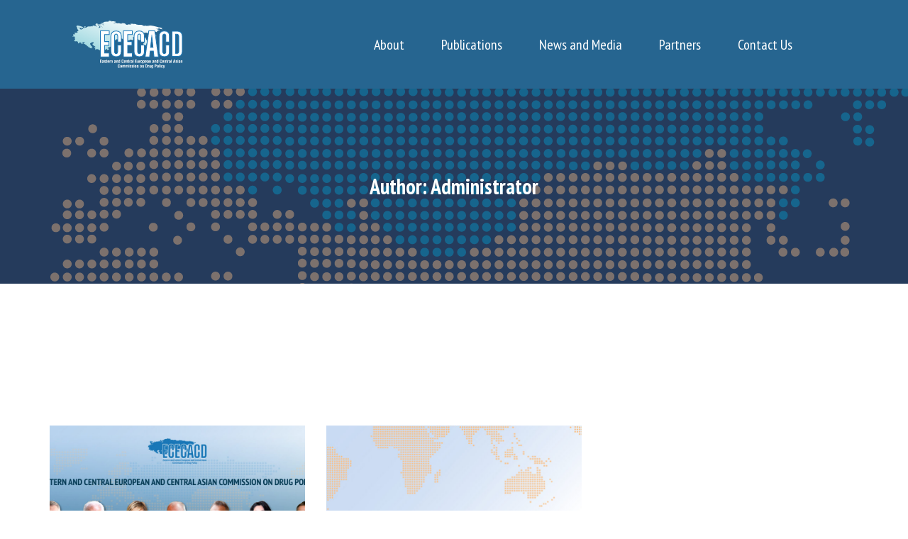

--- FILE ---
content_type: text/html; charset=UTF-8
request_url: https://ececacd.org/author/admin/
body_size: 12966
content:
<!DOCTYPE html><html lang="en-US"><head >	<meta charset="UTF-8" />
	<meta name="viewport" content="width=device-width, initial-scale=1" />
	<title>Administrator &#8211; ececacd.org</title>
<meta name='robots' content='max-image-preview:large' />
<link rel="alternate" hreflang="en" href="https://ececacd.org/author/admin/" />
<link rel="alternate" hreflang="x-default" href="https://ececacd.org/author/admin/" />
<link rel='dns-prefetch' href='//www.googletagmanager.com' />
<link rel="alternate" type="application/rss+xml" title="ececacd.org &raquo; Feed" href="https://ececacd.org/feed/" />
<link rel="alternate" type="application/rss+xml" title="ececacd.org &raquo; Posts by Administrator Feed" href="https://ececacd.org/author/admin/feed/" />
<style id='wp-img-auto-sizes-contain-inline-css' type='text/css'>
img:is([sizes=auto i],[sizes^="auto," i]){contain-intrinsic-size:3000px 1500px}
/*# sourceURL=wp-img-auto-sizes-contain-inline-css */
</style>
<style id='wp-emoji-styles-inline-css' type='text/css'>

	img.wp-smiley, img.emoji {
		display: inline !important;
		border: none !important;
		box-shadow: none !important;
		height: 1em !important;
		width: 1em !important;
		margin: 0 0.07em !important;
		vertical-align: -0.1em !important;
		background: none !important;
		padding: 0 !important;
	}
/*# sourceURL=wp-emoji-styles-inline-css */
</style>
<link rel='stylesheet' id='wp-block-library-css' href='https://ececacd.org/wp-includes/css/dist/block-library/style.min.css?ver=6.9' type='text/css' media='all' />
<style id='global-styles-inline-css' type='text/css'>
:root{--wp--preset--aspect-ratio--square: 1;--wp--preset--aspect-ratio--4-3: 4/3;--wp--preset--aspect-ratio--3-4: 3/4;--wp--preset--aspect-ratio--3-2: 3/2;--wp--preset--aspect-ratio--2-3: 2/3;--wp--preset--aspect-ratio--16-9: 16/9;--wp--preset--aspect-ratio--9-16: 9/16;--wp--preset--color--black: #000000;--wp--preset--color--cyan-bluish-gray: #abb8c3;--wp--preset--color--white: #ffffff;--wp--preset--color--pale-pink: #f78da7;--wp--preset--color--vivid-red: #cf2e2e;--wp--preset--color--luminous-vivid-orange: #ff6900;--wp--preset--color--luminous-vivid-amber: #fcb900;--wp--preset--color--light-green-cyan: #7bdcb5;--wp--preset--color--vivid-green-cyan: #00d084;--wp--preset--color--pale-cyan-blue: #8ed1fc;--wp--preset--color--vivid-cyan-blue: #0693e3;--wp--preset--color--vivid-purple: #9b51e0;--wp--preset--gradient--vivid-cyan-blue-to-vivid-purple: linear-gradient(135deg,rgb(6,147,227) 0%,rgb(155,81,224) 100%);--wp--preset--gradient--light-green-cyan-to-vivid-green-cyan: linear-gradient(135deg,rgb(122,220,180) 0%,rgb(0,208,130) 100%);--wp--preset--gradient--luminous-vivid-amber-to-luminous-vivid-orange: linear-gradient(135deg,rgb(252,185,0) 0%,rgb(255,105,0) 100%);--wp--preset--gradient--luminous-vivid-orange-to-vivid-red: linear-gradient(135deg,rgb(255,105,0) 0%,rgb(207,46,46) 100%);--wp--preset--gradient--very-light-gray-to-cyan-bluish-gray: linear-gradient(135deg,rgb(238,238,238) 0%,rgb(169,184,195) 100%);--wp--preset--gradient--cool-to-warm-spectrum: linear-gradient(135deg,rgb(74,234,220) 0%,rgb(151,120,209) 20%,rgb(207,42,186) 40%,rgb(238,44,130) 60%,rgb(251,105,98) 80%,rgb(254,248,76) 100%);--wp--preset--gradient--blush-light-purple: linear-gradient(135deg,rgb(255,206,236) 0%,rgb(152,150,240) 100%);--wp--preset--gradient--blush-bordeaux: linear-gradient(135deg,rgb(254,205,165) 0%,rgb(254,45,45) 50%,rgb(107,0,62) 100%);--wp--preset--gradient--luminous-dusk: linear-gradient(135deg,rgb(255,203,112) 0%,rgb(199,81,192) 50%,rgb(65,88,208) 100%);--wp--preset--gradient--pale-ocean: linear-gradient(135deg,rgb(255,245,203) 0%,rgb(182,227,212) 50%,rgb(51,167,181) 100%);--wp--preset--gradient--electric-grass: linear-gradient(135deg,rgb(202,248,128) 0%,rgb(113,206,126) 100%);--wp--preset--gradient--midnight: linear-gradient(135deg,rgb(2,3,129) 0%,rgb(40,116,252) 100%);--wp--preset--font-size--small: 13px;--wp--preset--font-size--medium: 20px;--wp--preset--font-size--large: 36px;--wp--preset--font-size--x-large: 42px;--wp--preset--spacing--20: 0.44rem;--wp--preset--spacing--30: 0.67rem;--wp--preset--spacing--40: 1rem;--wp--preset--spacing--50: 1.5rem;--wp--preset--spacing--60: 2.25rem;--wp--preset--spacing--70: 3.38rem;--wp--preset--spacing--80: 5.06rem;--wp--preset--shadow--natural: 6px 6px 9px rgba(0, 0, 0, 0.2);--wp--preset--shadow--deep: 12px 12px 50px rgba(0, 0, 0, 0.4);--wp--preset--shadow--sharp: 6px 6px 0px rgba(0, 0, 0, 0.2);--wp--preset--shadow--outlined: 6px 6px 0px -3px rgb(255, 255, 255), 6px 6px rgb(0, 0, 0);--wp--preset--shadow--crisp: 6px 6px 0px rgb(0, 0, 0);}:where(.is-layout-flex){gap: 0.5em;}:where(.is-layout-grid){gap: 0.5em;}body .is-layout-flex{display: flex;}.is-layout-flex{flex-wrap: wrap;align-items: center;}.is-layout-flex > :is(*, div){margin: 0;}body .is-layout-grid{display: grid;}.is-layout-grid > :is(*, div){margin: 0;}:where(.wp-block-columns.is-layout-flex){gap: 2em;}:where(.wp-block-columns.is-layout-grid){gap: 2em;}:where(.wp-block-post-template.is-layout-flex){gap: 1.25em;}:where(.wp-block-post-template.is-layout-grid){gap: 1.25em;}.has-black-color{color: var(--wp--preset--color--black) !important;}.has-cyan-bluish-gray-color{color: var(--wp--preset--color--cyan-bluish-gray) !important;}.has-white-color{color: var(--wp--preset--color--white) !important;}.has-pale-pink-color{color: var(--wp--preset--color--pale-pink) !important;}.has-vivid-red-color{color: var(--wp--preset--color--vivid-red) !important;}.has-luminous-vivid-orange-color{color: var(--wp--preset--color--luminous-vivid-orange) !important;}.has-luminous-vivid-amber-color{color: var(--wp--preset--color--luminous-vivid-amber) !important;}.has-light-green-cyan-color{color: var(--wp--preset--color--light-green-cyan) !important;}.has-vivid-green-cyan-color{color: var(--wp--preset--color--vivid-green-cyan) !important;}.has-pale-cyan-blue-color{color: var(--wp--preset--color--pale-cyan-blue) !important;}.has-vivid-cyan-blue-color{color: var(--wp--preset--color--vivid-cyan-blue) !important;}.has-vivid-purple-color{color: var(--wp--preset--color--vivid-purple) !important;}.has-black-background-color{background-color: var(--wp--preset--color--black) !important;}.has-cyan-bluish-gray-background-color{background-color: var(--wp--preset--color--cyan-bluish-gray) !important;}.has-white-background-color{background-color: var(--wp--preset--color--white) !important;}.has-pale-pink-background-color{background-color: var(--wp--preset--color--pale-pink) !important;}.has-vivid-red-background-color{background-color: var(--wp--preset--color--vivid-red) !important;}.has-luminous-vivid-orange-background-color{background-color: var(--wp--preset--color--luminous-vivid-orange) !important;}.has-luminous-vivid-amber-background-color{background-color: var(--wp--preset--color--luminous-vivid-amber) !important;}.has-light-green-cyan-background-color{background-color: var(--wp--preset--color--light-green-cyan) !important;}.has-vivid-green-cyan-background-color{background-color: var(--wp--preset--color--vivid-green-cyan) !important;}.has-pale-cyan-blue-background-color{background-color: var(--wp--preset--color--pale-cyan-blue) !important;}.has-vivid-cyan-blue-background-color{background-color: var(--wp--preset--color--vivid-cyan-blue) !important;}.has-vivid-purple-background-color{background-color: var(--wp--preset--color--vivid-purple) !important;}.has-black-border-color{border-color: var(--wp--preset--color--black) !important;}.has-cyan-bluish-gray-border-color{border-color: var(--wp--preset--color--cyan-bluish-gray) !important;}.has-white-border-color{border-color: var(--wp--preset--color--white) !important;}.has-pale-pink-border-color{border-color: var(--wp--preset--color--pale-pink) !important;}.has-vivid-red-border-color{border-color: var(--wp--preset--color--vivid-red) !important;}.has-luminous-vivid-orange-border-color{border-color: var(--wp--preset--color--luminous-vivid-orange) !important;}.has-luminous-vivid-amber-border-color{border-color: var(--wp--preset--color--luminous-vivid-amber) !important;}.has-light-green-cyan-border-color{border-color: var(--wp--preset--color--light-green-cyan) !important;}.has-vivid-green-cyan-border-color{border-color: var(--wp--preset--color--vivid-green-cyan) !important;}.has-pale-cyan-blue-border-color{border-color: var(--wp--preset--color--pale-cyan-blue) !important;}.has-vivid-cyan-blue-border-color{border-color: var(--wp--preset--color--vivid-cyan-blue) !important;}.has-vivid-purple-border-color{border-color: var(--wp--preset--color--vivid-purple) !important;}.has-vivid-cyan-blue-to-vivid-purple-gradient-background{background: var(--wp--preset--gradient--vivid-cyan-blue-to-vivid-purple) !important;}.has-light-green-cyan-to-vivid-green-cyan-gradient-background{background: var(--wp--preset--gradient--light-green-cyan-to-vivid-green-cyan) !important;}.has-luminous-vivid-amber-to-luminous-vivid-orange-gradient-background{background: var(--wp--preset--gradient--luminous-vivid-amber-to-luminous-vivid-orange) !important;}.has-luminous-vivid-orange-to-vivid-red-gradient-background{background: var(--wp--preset--gradient--luminous-vivid-orange-to-vivid-red) !important;}.has-very-light-gray-to-cyan-bluish-gray-gradient-background{background: var(--wp--preset--gradient--very-light-gray-to-cyan-bluish-gray) !important;}.has-cool-to-warm-spectrum-gradient-background{background: var(--wp--preset--gradient--cool-to-warm-spectrum) !important;}.has-blush-light-purple-gradient-background{background: var(--wp--preset--gradient--blush-light-purple) !important;}.has-blush-bordeaux-gradient-background{background: var(--wp--preset--gradient--blush-bordeaux) !important;}.has-luminous-dusk-gradient-background{background: var(--wp--preset--gradient--luminous-dusk) !important;}.has-pale-ocean-gradient-background{background: var(--wp--preset--gradient--pale-ocean) !important;}.has-electric-grass-gradient-background{background: var(--wp--preset--gradient--electric-grass) !important;}.has-midnight-gradient-background{background: var(--wp--preset--gradient--midnight) !important;}.has-small-font-size{font-size: var(--wp--preset--font-size--small) !important;}.has-medium-font-size{font-size: var(--wp--preset--font-size--medium) !important;}.has-large-font-size{font-size: var(--wp--preset--font-size--large) !important;}.has-x-large-font-size{font-size: var(--wp--preset--font-size--x-large) !important;}
/*# sourceURL=global-styles-inline-css */
</style>

<style id='classic-theme-styles-inline-css' type='text/css'>
/*! This file is auto-generated */
.wp-block-button__link{color:#fff;background-color:#32373c;border-radius:9999px;box-shadow:none;text-decoration:none;padding:calc(.667em + 2px) calc(1.333em + 2px);font-size:1.125em}.wp-block-file__button{background:#32373c;color:#fff;text-decoration:none}
/*# sourceURL=/wp-includes/css/classic-themes.min.css */
</style>
<link rel='stylesheet' id='embedpress_blocks-cgb-style-css-css' href='https://ececacd.org/wp-content/plugins/embedpress/Gutenberg/dist/blocks.style.build.css?ver=1705605668' type='text/css' media='all' />
<link rel='stylesheet' id='jet-engine-frontend-css' href='https://ececacd.org/wp-content/plugins/jet-engine/assets/css/frontend.css?ver=2.8.5' type='text/css' media='all' />
<link rel='stylesheet' id='embedpress-css' href='https://ececacd.org/wp-content/plugins/embedpress/assets/css/embedpress.css?ver=6.9' type='text/css' media='all' />
<link rel='stylesheet' id='wpml-legacy-horizontal-list-0-css' href='//ececacd.org/wp-content/plugins/sitepress-multilingual-cms/templates/language-switchers/legacy-list-horizontal/style.min.css?ver=1' type='text/css' media='all' />
<link rel='stylesheet' id='wpml-menu-item-0-css' href='//ececacd.org/wp-content/plugins/sitepress-multilingual-cms/templates/language-switchers/menu-item/style.min.css?ver=1' type='text/css' media='all' />
<link rel='stylesheet' id='jupiterx-css' href='https://ececacd.org/wp-content/uploads/jupiterx/compiler/jupiterx/718ce68.css?ver=1.25.1' type='text/css' media='all' />
<link rel='stylesheet' id='jupiterx-elements-dynamic-styles-css' href='https://ececacd.org/wp-content/uploads/jupiterx/compiler/jupiterx-elements-dynamic-styles/34cc5fd.css?ver=1.25.1' type='text/css' media='all' />
<link rel='stylesheet' id='dashicons-css' href='https://ececacd.org/wp-includes/css/dashicons.min.css?ver=6.9' type='text/css' media='all' />
<link rel='stylesheet' id='plyr-css' href='https://ececacd.org/wp-content/plugins/embedpress/assets/css/plyr.css?ver=6.9' type='text/css' media='all' />
<link rel='stylesheet' id='jet-elements-css' href='https://ececacd.org/wp-content/plugins/jet-elements/assets/css/jet-elements.css?ver=2.5.8' type='text/css' media='all' />
<link rel='stylesheet' id='jet-elements-skin-css' href='https://ececacd.org/wp-content/plugins/jet-elements/assets/css/jet-elements-skin.css?ver=2.5.8' type='text/css' media='all' />
<link rel='stylesheet' id='elementor-icons-css' href='https://ececacd.org/wp-content/plugins/elementor/assets/lib/eicons/css/elementor-icons.min.css?ver=5.12.0' type='text/css' media='all' />
<link rel='stylesheet' id='elementor-frontend-css' href='https://ececacd.org/wp-content/plugins/elementor/assets/css/frontend.min.css?ver=3.3.1' type='text/css' media='all' />
<style id='elementor-frontend-inline-css' type='text/css'>
@font-face{font-family:eicons;src:url(https://ececacd.org/wp-content/plugins/elementor/assets/lib/eicons/fonts/eicons.eot?5.10.0);src:url(https://ececacd.org/wp-content/plugins/elementor/assets/lib/eicons/fonts/eicons.eot?5.10.0#iefix) format("embedded-opentype"),url(https://ececacd.org/wp-content/plugins/elementor/assets/lib/eicons/fonts/eicons.woff2?5.10.0) format("woff2"),url(https://ececacd.org/wp-content/plugins/elementor/assets/lib/eicons/fonts/eicons.woff?5.10.0) format("woff"),url(https://ececacd.org/wp-content/plugins/elementor/assets/lib/eicons/fonts/eicons.ttf?5.10.0) format("truetype"),url(https://ececacd.org/wp-content/plugins/elementor/assets/lib/eicons/fonts/eicons.svg?5.10.0#eicon) format("svg");font-weight:400;font-style:normal}
/*# sourceURL=elementor-frontend-inline-css */
</style>
<link rel='stylesheet' id='font-awesome-css' href='https://ececacd.org/wp-content/plugins/elementor/assets/lib/font-awesome/css/font-awesome.min.css?ver=4.7.0' type='text/css' media='all' />
<link rel='stylesheet' id='jupiterx-core-raven-frontend-css' href='https://ececacd.org/wp-content/plugins/jupiterx-core/includes/extensions/raven/assets/css/frontend.min.css?ver=6.9' type='text/css' media='all' />
<link rel='stylesheet' id='elementor-post-325-css' href='https://ececacd.org/wp-content/uploads/elementor/css/post-325.css?ver=1667998129' type='text/css' media='all' />
<link rel='stylesheet' id='embedpress-elementor-css-css' href='https://ececacd.org/wp-content/plugins/embedpress/assets/css/embedpress-elementor.css?ver=3.9.7' type='text/css' media='all' />
<link rel='stylesheet' id='jet-tabs-frontend-css' href='https://ececacd.org/wp-content/plugins/jet-tabs/assets/css/jet-tabs-frontend.css?ver=2.1.12' type='text/css' media='all' />
<link rel='stylesheet' id='flatpickr-css' href='https://ececacd.org/wp-content/plugins/elementor/assets/lib/flatpickr/flatpickr.min.css?ver=4.1.4' type='text/css' media='all' />
<link rel='stylesheet' id='elementor-post-192-css' href='https://ececacd.org/wp-content/uploads/elementor/css/post-192.css?ver=1628634272' type='text/css' media='all' />
<link rel='stylesheet' id='elementor-post-205-css' href='https://ececacd.org/wp-content/uploads/elementor/css/post-205.css?ver=1628602312' type='text/css' media='all' />
<link rel='stylesheet' id='elementor-post-209-css' href='https://ececacd.org/wp-content/uploads/elementor/css/post-209.css?ver=1630249789' type='text/css' media='all' />
<link rel='stylesheet' id='google-fonts-1-css' href='https://fonts.googleapis.com/css?family=Roboto%3A100%2C100italic%2C200%2C200italic%2C300%2C300italic%2C400%2C400italic%2C500%2C500italic%2C600%2C600italic%2C700%2C700italic%2C800%2C800italic%2C900%2C900italic%7CRoboto+Slab%3A100%2C100italic%2C200%2C200italic%2C300%2C300italic%2C400%2C400italic%2C500%2C500italic%2C600%2C600italic%2C700%2C700italic%2C800%2C800italic%2C900%2C900italic&#038;display=auto&#038;ver=6.9' type='text/css' media='all' />
<link rel='stylesheet' id='elementor-icons-shared-0-css' href='https://ececacd.org/wp-content/plugins/elementor/assets/lib/font-awesome/css/fontawesome.min.css?ver=5.15.3' type='text/css' media='all' />
<link rel='stylesheet' id='elementor-icons-fa-brands-css' href='https://ececacd.org/wp-content/plugins/elementor/assets/lib/font-awesome/css/brands.min.css?ver=5.15.3' type='text/css' media='all' />
<script type="text/javascript" src="https://ececacd.org/wp-includes/js/jquery/jquery.min.js?ver=3.7.1" id="jquery-core-js"></script>
<script type="text/javascript" src="https://ececacd.org/wp-includes/js/jquery/jquery-migrate.min.js?ver=3.4.1" id="jquery-migrate-js"></script>
<script type="text/javascript" src="https://ececacd.org/wp-content/plugins/embedpress/assets/js/plyr.polyfilled.js?ver=1" id="plyr.polyfilled-js"></script>
<script type="text/javascript" src="https://ececacd.org/wp-content/themes/jupiterx/lib/admin/assets/lib/webfont/webfont.min.js?ver=1.6.26" id="jupiterx-webfont-js"></script>
<script type="text/javascript" id="jupiterx-webfont-js-after">
/* <![CDATA[ */
WebFont.load({
				google: {
					families: ['PT Sans Narrow:100,200,300,400,500,600,700,800,900,100italic,200italic,300italic,400italic,500italic,600italic,700italic,800italic,900italic','Lato:100,200,300,400,500,600,700,800,900,100italic,200italic,300italic,400italic,500italic,600italic,700italic,800italic,900italic']
				}
			});
//# sourceURL=jupiterx-webfont-js-after
/* ]]> */
</script>
<script type="text/javascript" src="https://ececacd.org/wp-content/themes/jupiterx/lib/assets/dist/js/utils.min.js?ver=1.25.1" id="jupiterx-utils-js"></script>
<script type="text/javascript" src="https://www.googletagmanager.com/gtag/js?id=UA-204880563-1" id="google_gtagjs-js" async></script>
<script type="text/javascript" id="google_gtagjs-js-after">
/* <![CDATA[ */
window.dataLayer = window.dataLayer || [];function gtag(){dataLayer.push(arguments);}
gtag('set', 'linker', {"domains":["ececacd.org"]} );
gtag("js", new Date());
gtag("set", "developer_id.dZTNiMT", true);
gtag("config", "UA-204880563-1", {"anonymize_ip":true});
//# sourceURL=google_gtagjs-js-after
/* ]]> */
</script>
<link rel="https://api.w.org/" href="https://ececacd.org/wp-json/" /><link rel="alternate" title="JSON" type="application/json" href="https://ececacd.org/wp-json/wp/v2/users/1" /><link rel="EditURI" type="application/rsd+xml" title="RSD" href="https://ececacd.org/xmlrpc.php?rsd" />
<meta name="generator" content="WordPress 6.9" />
<meta name="generator" content="WPML ver:4.5.12 stt:1,45;" />
<meta name="generator" content="Site Kit by Google 1.38.1" /><link rel="icon" href="https://ececacd.org/wp-content/uploads/2021/07/ececacd-1-150x149.png" sizes="32x32" />
<link rel="icon" href="https://ececacd.org/wp-content/uploads/2021/07/ececacd-1.png" sizes="192x192" />
<link rel="apple-touch-icon" href="https://ececacd.org/wp-content/uploads/2021/07/ececacd-1.png" />
<meta name="msapplication-TileImage" content="https://ececacd.org/wp-content/uploads/2021/07/ececacd-1.png" />
<link rel='stylesheet' id='elementor-post-248-css' href='https://ececacd.org/wp-content/uploads/elementor/css/post-248.css?ver=1628635458' type='text/css' media='all' />
<link rel='stylesheet' id='e-animations-css' href='https://ececacd.org/wp-content/plugins/elementor/assets/lib/animations/animations.min.css?ver=3.3.1' type='text/css' media='all' />
</head><body data-rsssl=1 class="archive author author-admin author-1 wp-theme-jupiterx no-js elementor-default elementor-kit-325 jupiterx-header-sticky" itemscope="itemscope" itemtype="http://schema.org/WebPage"><a class="jupiterx-a11y jupiterx-a11y-skip-navigation-link" href="#jupiterx-main">Skip to content</a><div class="jupiterx-site"><header class="jupiterx-header jupiterx-header-custom jupiterx-header-sticky-custom" data-jupiterx-settings="{&quot;breakpoint&quot;:&quot;767.98&quot;,&quot;template&quot;:&quot;192&quot;,&quot;stickyTemplate&quot;:&quot;205&quot;,&quot;behavior&quot;:&quot;sticky&quot;,&quot;offset&quot;:&quot;500&quot;}" role="banner" itemscope="itemscope" itemtype="http://schema.org/WPHeader">		<div data-elementor-type="header" data-elementor-id="192" class="elementor elementor-192" data-elementor-settings="[]">
							<div class="elementor-section-wrap">
							<section class="elementor-section elementor-top-section elementor-element elementor-element-9b6219f elementor-section-full_width elementor-section-height-min-height elementor-section-height-default elementor-section-items-middle" data-id="9b6219f" data-element_type="section" data-settings="{&quot;background_background&quot;:&quot;classic&quot;,&quot;animation&quot;:&quot;none&quot;}">
						<div class="elementor-container elementor-column-gap-no">
					<div class="elementor-column elementor-col-50 elementor-top-column elementor-element elementor-element-53bea88" data-id="53bea88" data-element_type="column">
			<div class="elementor-widget-wrap elementor-element-populated">
								<div class="elementor-element elementor-element-fae7b86 elementor-widget elementor-widget-raven-site-logo" data-id="fae7b86" data-element_type="widget" data-widget_type="raven-site-logo.default">
				<div class="elementor-widget-container">
					<div class="raven-widget-wrapper">
			<div class="raven-site-logo">
									<a class="raven-site-logo-link" href="https://ececacd.org">
								<img src="https://ececacd.org/wp-content/uploads/2021/08/Logo-new-light-gradient-1.svg" alt="ececacd.org" class="raven-site-logo-desktop raven-site-logo-tablet raven-site-logo-mobile" data-no-lazy="1" />									</a>
							</div>
		</div>
				</div>
				</div>
					</div>
		</div>
				<div class="elementor-column elementor-col-50 elementor-top-column elementor-element elementor-element-00df2f2 raven-column-flex-end raven-column-flex-horizontal" data-id="00df2f2" data-element_type="column">
			<div class="elementor-widget-wrap elementor-element-populated">
								<div class="elementor-element elementor-element-1adb35a raven-breakpoint-tablet raven-nav-menu-align-center raven-nav-menu-stretch raven-mobile-nav-menu-align-left elementor-widget elementor-widget-raven-nav-menu" data-id="1adb35a" data-element_type="widget" data-settings="{&quot;full_width&quot;:&quot;stretch&quot;,&quot;mobile_layout&quot;:&quot;dropdown&quot;,&quot;submenu_space_between&quot;:{&quot;unit&quot;:&quot;px&quot;,&quot;size&quot;:&quot;&quot;,&quot;sizes&quot;:[]},&quot;submenu_opening_position&quot;:&quot;bottom&quot;}" data-widget_type="raven-nav-menu.default">
				<div class="elementor-widget-container">
					<nav class="raven-nav-menu-main raven-nav-menu-horizontal raven-nav-menu-tablet-horizontal raven-nav-menu-mobile-horizontal raven-nav-icons-hidden-tablet raven-nav-icons-hidden-mobile">
			<ul id="menu-1adb35a" class="raven-nav-menu"><li class="menu-item menu-item-type-custom menu-item-object-custom menu-item-has-children menu-item-461"><a class="raven-menu-item raven-link-item ">About</a>
<ul class="0 sub-menu raven-submenu">
	<li class="menu-item menu-item-type-post_type menu-item-object-page menu-item-1796"><a href="https://ececacd.org/mission-and-history/" class="raven-submenu-item raven-link-item ">Mission and history</a></li>
	<li class="menu-item menu-item-type-post_type menu-item-object-page menu-item-681"><a href="https://ececacd.org/drug-policy-in-the-region/" class="raven-submenu-item raven-link-item ">Drug policy in the region</a></li>
	<li class="menu-item menu-item-type-post_type menu-item-object-page menu-item-462"><a href="https://ececacd.org/aims-and-objectives/" class="raven-submenu-item raven-link-item ">Aims and objectives</a></li>
	<li class="menu-item menu-item-type-post_type menu-item-object-page menu-item-463"><a href="https://ececacd.org/commissioners/" class="raven-submenu-item raven-link-item ">Commissioners</a></li>
	<li class="menu-item menu-item-type-post_type menu-item-object-page menu-item-2050"><a href="https://ececacd.org/partners-and-donors/" class="raven-submenu-item raven-link-item ">Partners and Donors</a></li>
	<li class="menu-item menu-item-type-post_type menu-item-object-page menu-item-1193"><a href="https://ececacd.org/secretariat/" class="raven-submenu-item raven-link-item ">Secretariat</a></li>
	<li class="menu-item menu-item-type-post_type menu-item-object-page menu-item-2508"><a href="https://ececacd.org/careers/" class="raven-submenu-item raven-link-item ">Careers</a></li>
</ul>
</li>
<li class="menu-item menu-item-type-post_type menu-item-object-page menu-item-1277"><a href="https://ececacd.org/publications/" class="raven-menu-item raven-link-item ">Publications</a></li>
<li class="menu-item menu-item-type-custom menu-item-object-custom menu-item-has-children menu-item-634"><a class="raven-menu-item raven-link-item ">News and Media</a>
<ul class="0 sub-menu raven-submenu">
	<li class="menu-item menu-item-type-post_type menu-item-object-page menu-item-498"><a href="https://ececacd.org/media/" class="raven-submenu-item raven-link-item ">Permission Request</a></li>
	<li class="menu-item menu-item-type-post_type menu-item-object-page menu-item-1295"><a href="https://ececacd.org/news-and-articles/" class="raven-submenu-item raven-link-item ">News and articles</a></li>
	<li class="menu-item menu-item-type-post_type menu-item-object-page menu-item-1298"><a href="https://ececacd.org/images/" class="raven-submenu-item raven-link-item ">Images</a></li>
	<li class="menu-item menu-item-type-post_type menu-item-object-page menu-item-541"><a href="https://ececacd.org/video/" class="raven-submenu-item raven-link-item ">Video</a></li>
	<li class="menu-item menu-item-type-post_type menu-item-object-page menu-item-3169"><a href="https://ececacd.org/media-about-us/" class="raven-submenu-item raven-link-item ">Media about us</a></li>
</ul>
</li>
<li class="menu-item menu-item-type-post_type menu-item-object-page menu-item-465"><a href="https://ececacd.org/partners/" class="raven-menu-item raven-link-item ">Partners</a></li>
<li class="menu-item menu-item-type-post_type menu-item-object-page menu-item-466"><a href="https://ececacd.org/contact/" class="raven-menu-item raven-link-item ">Contact Us</a></li>
</ul>		</nav>

		<div class="raven-nav-menu-toggle">

						<div class="raven-nav-menu-toggle-button ">
								<span class="fa fa-bars"></span>
								</div>

		</div>
		<nav class="raven-nav-icons-hidden-tablet raven-nav-icons-hidden-mobile raven-nav-menu-mobile raven-nav-menu-dropdown">
									<div class="raven-container">
				<ul id="menu-mobile-1adb35a" class="raven-nav-menu"><li class="menu-item menu-item-type-custom menu-item-object-custom menu-item-has-children menu-item-461"><a class="raven-menu-item raven-link-item ">About</a>
<ul class="0 sub-menu raven-submenu">
	<li class="menu-item menu-item-type-post_type menu-item-object-page menu-item-1796"><a href="https://ececacd.org/mission-and-history/" class="raven-submenu-item raven-link-item ">Mission and history</a></li>
	<li class="menu-item menu-item-type-post_type menu-item-object-page menu-item-681"><a href="https://ececacd.org/drug-policy-in-the-region/" class="raven-submenu-item raven-link-item ">Drug policy in the region</a></li>
	<li class="menu-item menu-item-type-post_type menu-item-object-page menu-item-462"><a href="https://ececacd.org/aims-and-objectives/" class="raven-submenu-item raven-link-item ">Aims and objectives</a></li>
	<li class="menu-item menu-item-type-post_type menu-item-object-page menu-item-463"><a href="https://ececacd.org/commissioners/" class="raven-submenu-item raven-link-item ">Commissioners</a></li>
	<li class="menu-item menu-item-type-post_type menu-item-object-page menu-item-2050"><a href="https://ececacd.org/partners-and-donors/" class="raven-submenu-item raven-link-item ">Partners and Donors</a></li>
	<li class="menu-item menu-item-type-post_type menu-item-object-page menu-item-1193"><a href="https://ececacd.org/secretariat/" class="raven-submenu-item raven-link-item ">Secretariat</a></li>
	<li class="menu-item menu-item-type-post_type menu-item-object-page menu-item-2508"><a href="https://ececacd.org/careers/" class="raven-submenu-item raven-link-item ">Careers</a></li>
</ul>
</li>
<li class="menu-item menu-item-type-post_type menu-item-object-page menu-item-1277"><a href="https://ececacd.org/publications/" class="raven-menu-item raven-link-item ">Publications</a></li>
<li class="menu-item menu-item-type-custom menu-item-object-custom menu-item-has-children menu-item-634"><a class="raven-menu-item raven-link-item ">News and Media</a>
<ul class="0 sub-menu raven-submenu">
	<li class="menu-item menu-item-type-post_type menu-item-object-page menu-item-498"><a href="https://ececacd.org/media/" class="raven-submenu-item raven-link-item ">Permission Request</a></li>
	<li class="menu-item menu-item-type-post_type menu-item-object-page menu-item-1295"><a href="https://ececacd.org/news-and-articles/" class="raven-submenu-item raven-link-item ">News and articles</a></li>
	<li class="menu-item menu-item-type-post_type menu-item-object-page menu-item-1298"><a href="https://ececacd.org/images/" class="raven-submenu-item raven-link-item ">Images</a></li>
	<li class="menu-item menu-item-type-post_type menu-item-object-page menu-item-541"><a href="https://ececacd.org/video/" class="raven-submenu-item raven-link-item ">Video</a></li>
	<li class="menu-item menu-item-type-post_type menu-item-object-page menu-item-3169"><a href="https://ececacd.org/media-about-us/" class="raven-submenu-item raven-link-item ">Media about us</a></li>
</ul>
</li>
<li class="menu-item menu-item-type-post_type menu-item-object-page menu-item-465"><a href="https://ececacd.org/partners/" class="raven-menu-item raven-link-item ">Partners</a></li>
<li class="menu-item menu-item-type-post_type menu-item-object-page menu-item-466"><a href="https://ececacd.org/contact/" class="raven-menu-item raven-link-item ">Contact Us</a></li>
</ul>			</div>
		</nav>
				</div>
				</div>
					</div>
		</div>
							</div>
		</section>
						</div>
					</div>
				<div data-elementor-type="header" data-elementor-id="205" class="elementor elementor-205" data-elementor-settings="[]">
							<div class="elementor-section-wrap">
							<section class="elementor-section elementor-top-section elementor-element elementor-element-883e5b5 elementor-section-height-min-height elementor-hidden-tablet elementor-hidden-phone elementor-section-full_width elementor-section-height-default elementor-section-items-middle" data-id="883e5b5" data-element_type="section" data-settings="{&quot;background_background&quot;:&quot;classic&quot;}">
						<div class="elementor-container elementor-column-gap-no">
					<div class="elementor-column elementor-col-50 elementor-top-column elementor-element elementor-element-3ad3b57" data-id="3ad3b57" data-element_type="column">
			<div class="elementor-widget-wrap elementor-element-populated">
								<div class="elementor-element elementor-element-7b8e439 elementor-widget elementor-widget-raven-site-logo" data-id="7b8e439" data-element_type="widget" data-widget_type="raven-site-logo.default">
				<div class="elementor-widget-container">
					<div class="raven-widget-wrapper">
			<div class="raven-site-logo">
									<a class="raven-site-logo-link" href="https://ececacd.org">
								<img src="https://ececacd.org/wp-content/uploads/2021/08/logo-blue.svg" alt="ececacd.org" class="raven-site-logo-desktop" data-no-lazy="1" /><img src="https://ececacd.org/wp-content/uploads/2021/08/Logo-new-light-gradient-1.svg" alt="ececacd.org" class="raven-site-logo-tablet raven-site-logo-mobile" data-no-lazy="1" />									</a>
							</div>
		</div>
				</div>
				</div>
					</div>
		</div>
				<div class="elementor-column elementor-col-50 elementor-top-column elementor-element elementor-element-882dff9 raven-column-flex-end raven-column-flex-horizontal" data-id="882dff9" data-element_type="column">
			<div class="elementor-widget-wrap elementor-element-populated">
								<div class="elementor-element elementor-element-0bf39bf raven-breakpoint-tablet raven-nav-menu-stretch raven-nav-menu-align-left raven-mobile-nav-menu-align-left elementor-widget elementor-widget-raven-nav-menu" data-id="0bf39bf" data-element_type="widget" data-settings="{&quot;full_width&quot;:&quot;stretch&quot;,&quot;mobile_layout&quot;:&quot;dropdown&quot;,&quot;submenu_space_between&quot;:{&quot;unit&quot;:&quot;px&quot;,&quot;size&quot;:&quot;&quot;,&quot;sizes&quot;:[]},&quot;submenu_opening_position&quot;:&quot;bottom&quot;}" data-widget_type="raven-nav-menu.default">
				<div class="elementor-widget-container">
					<nav class="raven-nav-menu-main raven-nav-menu-horizontal raven-nav-menu-tablet-horizontal raven-nav-menu-mobile-horizontal raven-nav-icons-hidden-tablet raven-nav-icons-hidden-mobile">
			<ul id="menu-0bf39bf" class="raven-nav-menu"><li class="menu-item menu-item-type-custom menu-item-object-custom menu-item-has-children menu-item-461"><a class="raven-menu-item raven-link-item ">About</a>
<ul class="0 sub-menu raven-submenu">
	<li class="menu-item menu-item-type-post_type menu-item-object-page menu-item-1796"><a href="https://ececacd.org/mission-and-history/" class="raven-submenu-item raven-link-item ">Mission and history</a></li>
	<li class="menu-item menu-item-type-post_type menu-item-object-page menu-item-681"><a href="https://ececacd.org/drug-policy-in-the-region/" class="raven-submenu-item raven-link-item ">Drug policy in the region</a></li>
	<li class="menu-item menu-item-type-post_type menu-item-object-page menu-item-462"><a href="https://ececacd.org/aims-and-objectives/" class="raven-submenu-item raven-link-item ">Aims and objectives</a></li>
	<li class="menu-item menu-item-type-post_type menu-item-object-page menu-item-463"><a href="https://ececacd.org/commissioners/" class="raven-submenu-item raven-link-item ">Commissioners</a></li>
	<li class="menu-item menu-item-type-post_type menu-item-object-page menu-item-2050"><a href="https://ececacd.org/partners-and-donors/" class="raven-submenu-item raven-link-item ">Partners and Donors</a></li>
	<li class="menu-item menu-item-type-post_type menu-item-object-page menu-item-1193"><a href="https://ececacd.org/secretariat/" class="raven-submenu-item raven-link-item ">Secretariat</a></li>
	<li class="menu-item menu-item-type-post_type menu-item-object-page menu-item-2508"><a href="https://ececacd.org/careers/" class="raven-submenu-item raven-link-item ">Careers</a></li>
</ul>
</li>
<li class="menu-item menu-item-type-post_type menu-item-object-page menu-item-1277"><a href="https://ececacd.org/publications/" class="raven-menu-item raven-link-item ">Publications</a></li>
<li class="menu-item menu-item-type-custom menu-item-object-custom menu-item-has-children menu-item-634"><a class="raven-menu-item raven-link-item ">News and Media</a>
<ul class="0 sub-menu raven-submenu">
	<li class="menu-item menu-item-type-post_type menu-item-object-page menu-item-498"><a href="https://ececacd.org/media/" class="raven-submenu-item raven-link-item ">Permission Request</a></li>
	<li class="menu-item menu-item-type-post_type menu-item-object-page menu-item-1295"><a href="https://ececacd.org/news-and-articles/" class="raven-submenu-item raven-link-item ">News and articles</a></li>
	<li class="menu-item menu-item-type-post_type menu-item-object-page menu-item-1298"><a href="https://ececacd.org/images/" class="raven-submenu-item raven-link-item ">Images</a></li>
	<li class="menu-item menu-item-type-post_type menu-item-object-page menu-item-541"><a href="https://ececacd.org/video/" class="raven-submenu-item raven-link-item ">Video</a></li>
	<li class="menu-item menu-item-type-post_type menu-item-object-page menu-item-3169"><a href="https://ececacd.org/media-about-us/" class="raven-submenu-item raven-link-item ">Media about us</a></li>
</ul>
</li>
<li class="menu-item menu-item-type-post_type menu-item-object-page menu-item-465"><a href="https://ececacd.org/partners/" class="raven-menu-item raven-link-item ">Partners</a></li>
<li class="menu-item menu-item-type-post_type menu-item-object-page menu-item-466"><a href="https://ececacd.org/contact/" class="raven-menu-item raven-link-item ">Contact Us</a></li>
</ul>		</nav>

		<div class="raven-nav-menu-toggle">

						<div class="raven-nav-menu-toggle-button ">
								<span class="fa fa-bars"></span>
								</div>

		</div>
		<nav class="raven-nav-icons-hidden-tablet raven-nav-icons-hidden-mobile raven-nav-menu-mobile raven-nav-menu-dropdown">
									<div class="raven-container">
				<ul id="menu-mobile-0bf39bf" class="raven-nav-menu"><li class="menu-item menu-item-type-custom menu-item-object-custom menu-item-has-children menu-item-461"><a class="raven-menu-item raven-link-item ">About</a>
<ul class="0 sub-menu raven-submenu">
	<li class="menu-item menu-item-type-post_type menu-item-object-page menu-item-1796"><a href="https://ececacd.org/mission-and-history/" class="raven-submenu-item raven-link-item ">Mission and history</a></li>
	<li class="menu-item menu-item-type-post_type menu-item-object-page menu-item-681"><a href="https://ececacd.org/drug-policy-in-the-region/" class="raven-submenu-item raven-link-item ">Drug policy in the region</a></li>
	<li class="menu-item menu-item-type-post_type menu-item-object-page menu-item-462"><a href="https://ececacd.org/aims-and-objectives/" class="raven-submenu-item raven-link-item ">Aims and objectives</a></li>
	<li class="menu-item menu-item-type-post_type menu-item-object-page menu-item-463"><a href="https://ececacd.org/commissioners/" class="raven-submenu-item raven-link-item ">Commissioners</a></li>
	<li class="menu-item menu-item-type-post_type menu-item-object-page menu-item-2050"><a href="https://ececacd.org/partners-and-donors/" class="raven-submenu-item raven-link-item ">Partners and Donors</a></li>
	<li class="menu-item menu-item-type-post_type menu-item-object-page menu-item-1193"><a href="https://ececacd.org/secretariat/" class="raven-submenu-item raven-link-item ">Secretariat</a></li>
	<li class="menu-item menu-item-type-post_type menu-item-object-page menu-item-2508"><a href="https://ececacd.org/careers/" class="raven-submenu-item raven-link-item ">Careers</a></li>
</ul>
</li>
<li class="menu-item menu-item-type-post_type menu-item-object-page menu-item-1277"><a href="https://ececacd.org/publications/" class="raven-menu-item raven-link-item ">Publications</a></li>
<li class="menu-item menu-item-type-custom menu-item-object-custom menu-item-has-children menu-item-634"><a class="raven-menu-item raven-link-item ">News and Media</a>
<ul class="0 sub-menu raven-submenu">
	<li class="menu-item menu-item-type-post_type menu-item-object-page menu-item-498"><a href="https://ececacd.org/media/" class="raven-submenu-item raven-link-item ">Permission Request</a></li>
	<li class="menu-item menu-item-type-post_type menu-item-object-page menu-item-1295"><a href="https://ececacd.org/news-and-articles/" class="raven-submenu-item raven-link-item ">News and articles</a></li>
	<li class="menu-item menu-item-type-post_type menu-item-object-page menu-item-1298"><a href="https://ececacd.org/images/" class="raven-submenu-item raven-link-item ">Images</a></li>
	<li class="menu-item menu-item-type-post_type menu-item-object-page menu-item-541"><a href="https://ececacd.org/video/" class="raven-submenu-item raven-link-item ">Video</a></li>
	<li class="menu-item menu-item-type-post_type menu-item-object-page menu-item-3169"><a href="https://ececacd.org/media-about-us/" class="raven-submenu-item raven-link-item ">Media about us</a></li>
</ul>
</li>
<li class="menu-item menu-item-type-post_type menu-item-object-page menu-item-465"><a href="https://ececacd.org/partners/" class="raven-menu-item raven-link-item ">Partners</a></li>
<li class="menu-item menu-item-type-post_type menu-item-object-page menu-item-466"><a href="https://ececacd.org/contact/" class="raven-menu-item raven-link-item ">Contact Us</a></li>
</ul>			</div>
		</nav>
				</div>
				</div>
					</div>
		</div>
							</div>
		</section>
						</div>
					</div>
		</header><main id="jupiterx-main" class="jupiterx-main"><style>.elementor-248 .elementor-element.elementor-element-17440172 > .elementor-container{min-height:275px;}.elementor-248 .elementor-element.elementor-element-704b9144{text-align:center;}.elementor-248 .elementor-element.elementor-element-17440172:not(.elementor-motion-effects-element-type-background), .elementor-248 .elementor-element.elementor-element-17440172 > .elementor-motion-effects-container > .elementor-motion-effects-layer{background-color:#253B5C;background-image:url("https://ececacd.org/wp-content/uploads/2021/08/map-3.png");}.elementor-248 .elementor-element.elementor-element-17440172{transition:background 0.3s, border 0.3s, border-radius 0.3s, box-shadow 0.3s;}.elementor-248 .elementor-element.elementor-element-17440172 > .elementor-background-overlay{transition:background 0.3s, border-radius 0.3s, opacity 0.3s;}.elementor-248 .elementor-element.elementor-element-befe3b9 .raven-grid, .elementor-248 .elementor-element.elementor-element-befe3b9 .raven-masonry{margin-left:calc( -30px / 2 );margin-right:calc( -30px / 2 );}.elementor-248 .elementor-element.elementor-element-befe3b9 .raven-grid-item, .elementor-248 .elementor-element.elementor-element-befe3b9 .raven-masonry-item{padding-left:calc( 30px / 2 );padding-right:calc( 30px / 2 );}.elementor-248 .elementor-element.elementor-element-befe3b9 .raven-grid.raven-grid-1, .elementor-248 .elementor-element.elementor-element-befe3b9 .raven-masonry.raven-masonry-1{margin-left:0;margin-right:0;}.elementor-248 .elementor-element.elementor-element-befe3b9 .raven-grid.raven-grid-1 .raven-grid-item, .elementor-248 .elementor-element.elementor-element-befe3b9 .raven-masonry.raven-masonry-1 .raven-masonry-item{padding-left:0;padding-right:0;}.elementor-248 .elementor-element.elementor-element-befe3b9 .raven-post-item{margin-bottom:95px;}.elementor-248 .elementor-element.elementor-element-befe3b9 .raven-post-image{padding-bottom:calc( 0.7 * 100% );}.elementor-248 .elementor-element.elementor-element-befe3b9 .raven-post:not(.raven-post-inline) .raven-post-image, .elementor-248 .elementor-element.elementor-element-befe3b9 .raven-post-inline .raven-post-image-wrap{width:100%;}.elementor-248 .elementor-element.elementor-element-befe3b9 .raven-post-image img{opacity:1;}.elementor-248 .elementor-element.elementor-element-befe3b9 .raven-post-image:hover img{opacity:1;}.elementor-248 .elementor-element.elementor-element-befe3b9 .raven-post-inside:hover .raven-post-image img{opacity:1;}.elementor-248 .elementor-element.elementor-element-befe3b9 .raven-post .raven-post-image-overlay:hover, .elementor-248 .elementor-element.elementor-element-befe3b9 .raven-post-inside:hover .raven-post-image-overlay{background-color:rgba(0,0,0,0);background-image:none;}.elementor-248 .elementor-element.elementor-element-befe3b9 .raven-post-title{margin:0px 0px 20px 0px;color:#1D1D1D;}.elementor-248 .elementor-element.elementor-element-befe3b9 .raven-post-title a{color:#1D1D1D;}.elementor-248 .elementor-element.elementor-element-befe3b9 .raven-post-title:hover{color:#F15B42;}.elementor-248 .elementor-element.elementor-element-befe3b9 .raven-post-title:hover a{color:#F15B42;}.elementor-248 .elementor-element.elementor-element-befe3b9 .raven-post-excerpt{line-height:32px;margin:0px 0px 15px 0px;}.elementor-248 .elementor-element.elementor-element-befe3b9 .raven-post-button{margin:0px 0px 0px 0px;color:#00BCC1;}.elementor-248 .elementor-element.elementor-element-befe3b9 .raven-post-button:hover{text-decoration:underline;}.elementor-248 .elementor-element.elementor-element-43c5faa{padding:200px 0px 0px 0px;}@media(min-width:1025px){.elementor-248 .elementor-element.elementor-element-17440172:not(.elementor-motion-effects-element-type-background), .elementor-248 .elementor-element.elementor-element-17440172 > .elementor-motion-effects-container > .elementor-motion-effects-layer{background-attachment:fixed;}}@media(max-width:1024px){.elementor-248 .elementor-element.elementor-element-17440172{padding:0px 30px 0px 30px;}.elementor-248 .elementor-element.elementor-element-befe3b9 .raven-post-image{padding-bottom:calc( 0.63 * 100% );}.elementor-248 .elementor-element.elementor-element-befe3b9 .raven-post:not(.raven-post-inline) .raven-post-image, .elementor-248 .elementor-element.elementor-element-befe3b9 .raven-post-inline .raven-post-image-wrap{width:100%;}.elementor-248 .elementor-element.elementor-element-befe3b9 .raven-post-image img{opacity:1;}.elementor-248 .elementor-element.elementor-element-befe3b9 .raven-post-image:hover img{opacity:1;}.elementor-248 .elementor-element.elementor-element-befe3b9 .raven-post-inside:hover .raven-post-image img{opacity:1;}.elementor-248 .elementor-element.elementor-element-43c5faa{padding:100px 30px 50px 30px;}}@media(max-width:767px){.elementor-248 .elementor-element.elementor-element-befe3b9 .raven-post-image{padding-bottom:calc( 0.63 * 100% );}.elementor-248 .elementor-element.elementor-element-befe3b9 .raven-post:not(.raven-post-inline) .raven-post-image, .elementor-248 .elementor-element.elementor-element-befe3b9 .raven-post-inline .raven-post-image-wrap{width:100%;}.elementor-248 .elementor-element.elementor-element-befe3b9 .raven-post-image img{opacity:1;}.elementor-248 .elementor-element.elementor-element-befe3b9 .raven-post-image:hover img{opacity:1;}.elementor-248 .elementor-element.elementor-element-befe3b9 .raven-post-inside:hover .raven-post-image img{opacity:1;}}</style>		<div data-elementor-type="archive" data-elementor-id="248" class="elementor elementor-248" data-elementor-settings="[]">
							<div class="elementor-section-wrap">
							<section class="elementor-section elementor-top-section elementor-element elementor-element-17440172 elementor-section-height-min-height elementor-section-boxed elementor-section-height-default elementor-section-items-middle" data-id="17440172" data-element_type="section" data-settings="{&quot;background_background&quot;:&quot;classic&quot;}">
						<div class="elementor-container elementor-column-gap-no">
					<div class="elementor-column elementor-col-100 elementor-top-column elementor-element elementor-element-dce090f" data-id="dce090f" data-element_type="column">
			<div class="elementor-widget-wrap elementor-element-populated">
								<div class="elementor-element elementor-element-704b9144 elementor-widget elementor-widget-heading" data-id="704b9144" data-element_type="widget" data-widget_type="heading.default">
				<div class="elementor-widget-container">
			<h1 class="elementor-heading-title elementor-size-default">Author: <span class="vcard">Administrator</span></h1>		</div>
				</div>
					</div>
		</div>
							</div>
		</section>
				<section class="elementor-section elementor-top-section elementor-element elementor-element-43c5faa elementor-section-boxed elementor-section-height-default elementor-section-height-default" data-id="43c5faa" data-element_type="section">
						<div class="elementor-container elementor-column-gap-no">
					<div class="elementor-column elementor-col-100 elementor-top-column elementor-element elementor-element-37cd0e9" data-id="37cd0e9" data-element_type="column">
			<div class="elementor-widget-wrap elementor-element-populated">
								<div class="elementor-element elementor-element-befe3b9 raven-hover-scale-up elementor-widget elementor-widget-raven-posts" data-id="befe3b9" data-element_type="widget" data-settings="{&quot;is_archive_template&quot;:&quot;true&quot;,&quot;_skin&quot;:&quot;classic&quot;,&quot;classic_layout&quot;:&quot;grid&quot;,&quot;classic_columns&quot;:&quot;3&quot;,&quot;classic_columns_tablet&quot;:&quot;2&quot;,&quot;classic_columns_mobile&quot;:&quot;1&quot;}" data-widget_type="raven-posts.classic">
				<div class="elementor-widget-container">
					<div class="raven-posts raven-grid raven-grid-3 raven-grid-tablet-2 raven-grid-mobile-1" data-post-id="248" data-archive-query="{&quot;author_name&quot;:&quot;admin&quot;,&quot;error&quot;:&quot;&quot;,&quot;m&quot;:&quot;&quot;,&quot;p&quot;:0,&quot;post_parent&quot;:&quot;&quot;,&quot;subpost&quot;:&quot;&quot;,&quot;subpost_id&quot;:&quot;&quot;,&quot;attachment&quot;:&quot;&quot;,&quot;attachment_id&quot;:0,&quot;name&quot;:&quot;&quot;,&quot;pagename&quot;:&quot;&quot;,&quot;page_id&quot;:0,&quot;second&quot;:&quot;&quot;,&quot;minute&quot;:&quot;&quot;,&quot;hour&quot;:&quot;&quot;,&quot;day&quot;:0,&quot;monthnum&quot;:0,&quot;year&quot;:0,&quot;w&quot;:0,&quot;category_name&quot;:&quot;&quot;,&quot;tag&quot;:&quot;&quot;,&quot;cat&quot;:&quot;&quot;,&quot;tag_id&quot;:&quot;&quot;,&quot;author&quot;:1,&quot;feed&quot;:&quot;&quot;,&quot;tb&quot;:&quot;&quot;,&quot;paged&quot;:0,&quot;meta_key&quot;:&quot;&quot;,&quot;meta_value&quot;:&quot;&quot;,&quot;preview&quot;:&quot;&quot;,&quot;s&quot;:&quot;&quot;,&quot;sentence&quot;:&quot;&quot;,&quot;title&quot;:&quot;&quot;,&quot;fields&quot;:&quot;all&quot;,&quot;menu_order&quot;:&quot;&quot;,&quot;embed&quot;:&quot;&quot;,&quot;category__in&quot;:[],&quot;category__not_in&quot;:[],&quot;category__and&quot;:[],&quot;post__in&quot;:[],&quot;post__not_in&quot;:[],&quot;post_name__in&quot;:[],&quot;tag__in&quot;:[],&quot;tag__not_in&quot;:[],&quot;tag__and&quot;:[],&quot;tag_slug__in&quot;:[],&quot;tag_slug__and&quot;:[],&quot;post_parent__in&quot;:[],&quot;post_parent__not_in&quot;:[],&quot;author__in&quot;:[],&quot;author__not_in&quot;:[],&quot;search_columns&quot;:[],&quot;post_type&quot;:[&quot;post&quot;,&quot;portfolio&quot;],&quot;ignore_sticky_posts&quot;:false,&quot;suppress_filters&quot;:false,&quot;cache_results&quot;:true,&quot;update_post_term_cache&quot;:true,&quot;update_menu_item_cache&quot;:false,&quot;lazy_load_term_meta&quot;:true,&quot;update_post_meta_cache&quot;:true,&quot;posts_per_page&quot;:10,&quot;nopaging&quot;:false,&quot;comments_per_page&quot;:&quot;50&quot;,&quot;no_found_rows&quot;:false,&quot;order&quot;:&quot;DESC&quot;}">
				<div class="raven-grid-item raven-post-item post-707 post type-post status-publish format-standard has-post-thumbnail hentry category-news-and-articles">
			<div class="raven-post">
						<div class="raven-post-image-wrap">
			<a class="raven-post-image raven-image-fit" href="https://ececacd.org/now-officially-eastern-central-europe-and-central-asia-commission-on-drug-policy-has-begun-working/"><img width="1024" height="605" src="https://ececacd.org/wp-content/uploads/2021/11/ілюстрація-з-головами-сайт-ENG-1024x605.jpg" class="attachment-large size-large" alt="" decoding="async" fetchpriority="high" srcset="https://ececacd.org/wp-content/uploads/2021/11/ілюстрація-з-головами-сайт-ENG-1024x605.jpg 1024w, https://ececacd.org/wp-content/uploads/2021/11/ілюстрація-з-головами-сайт-ENG-300x177.jpg 300w, https://ececacd.org/wp-content/uploads/2021/11/ілюстрація-з-головами-сайт-ENG-768x454.jpg 768w, https://ececacd.org/wp-content/uploads/2021/11/ілюстрація-з-головами-сайт-ENG-1536x908.jpg 1536w, https://ececacd.org/wp-content/uploads/2021/11/ілюстрація-з-головами-сайт-ENG.jpg 1732w" sizes="(max-width: 1024px) 100vw, 1024px" /> <span class="raven-post-image-overlay"></span></a>		</div>
						<div class="raven-post-content">
					<h4 class="raven-post-title"><a class="raven-post-title-link" href="https://ececacd.org/now-officially-eastern-central-europe-and-central-asia-commission-on-drug-policy-has-begun-working/">Former President of Poland Aleksander Kwaśniewski to launch the Eastern and Central European and Central Asian Commission on Drug Policy (ECECACD)</a></h4>		<div class="raven-post-excerpt">Thursday November 18, 2021, (Warsaw, Poland)— A group of distinguished personalities from the Eastern European and Central Asian region led by the Former President of Poland Aleksander Kwaśniewski,  today launched the  Eastern and Central</div>
				<div class="raven-post-read-more">
			<a class="raven-post-button" href="https://ececacd.org/now-officially-eastern-central-europe-and-central-asia-commission-on-drug-policy-has-begun-working/"><span class="raven-post-button-text">Read More</span></a>
		</div>
						</div>
			</div>
		</div>
				<div class="raven-grid-item raven-post-item post-1516 post type-post status-publish format-standard has-post-thumbnail hentry category-publications">
			<div class="raven-post">
						<div class="raven-post-image-wrap">
			<a class="raven-post-image raven-image-fit" href="https://ececacd.org/drug-laws-and-policies-in-four-regions-of-eurasia/"><img width="724" height="1024" src="https://ececacd.org/wp-content/uploads/2021/11/Drug-policy-724x1024.jpg" class="attachment-large size-large" alt="" decoding="async" srcset="https://ececacd.org/wp-content/uploads/2021/11/Drug-policy-724x1024.jpg 724w, https://ececacd.org/wp-content/uploads/2021/11/Drug-policy-212x300.jpg 212w, https://ececacd.org/wp-content/uploads/2021/11/Drug-policy-768x1087.jpg 768w, https://ececacd.org/wp-content/uploads/2021/11/Drug-policy-1085x1536.jpg 1085w, https://ececacd.org/wp-content/uploads/2021/11/Drug-policy-1447x2048.jpg 1447w, https://ececacd.org/wp-content/uploads/2021/11/Drug-policy-scaled.jpg 1809w" sizes="(max-width: 724px) 100vw, 724px" /> <span class="raven-post-image-overlay"></span></a>		</div>
						<div class="raven-post-content">
					<h4 class="raven-post-title"><a class="raven-post-title-link" href="https://ececacd.org/drug-laws-and-policies-in-four-regions-of-eurasia/">Drug laws and policies in four regions of Eurasia</a></h4>		<div class="raven-post-excerpt">Drug laws and their enforcement are too often focused on people who use drugs, rather than those who are engaged in other harmful criminal activity in the context of commercial drug trafficking.</div>
				<div class="raven-post-read-more">
			<a class="raven-post-button" href="https://ececacd.org/drug-laws-and-policies-in-four-regions-of-eurasia/"><span class="raven-post-button-text">Read More</span></a>
		</div>
						</div>
			</div>
		</div>
				</div>
				</div>
				</div>
					</div>
		</div>
							</div>
		</section>
						</div>
					</div>
		</main><footer class="jupiterx-footer" role="contentinfo" itemscope="itemscope" itemtype="http://schema.org/WPFooter">		<div data-elementor-type="footer" data-elementor-id="209" class="elementor elementor-209" data-elementor-settings="[]">
							<div class="elementor-section-wrap">
							<section class="elementor-section elementor-top-section elementor-element elementor-element-40bcb6a elementor-section-boxed elementor-section-height-default elementor-section-height-default" data-id="40bcb6a" data-element_type="section" data-settings="{&quot;background_background&quot;:&quot;classic&quot;}">
						<div class="elementor-container elementor-column-gap-no">
					<div class="elementor-column elementor-col-33 elementor-top-column elementor-element elementor-element-e1dd440" data-id="e1dd440" data-element_type="column">
			<div class="elementor-widget-wrap elementor-element-populated">
								<div class="elementor-element elementor-element-1004475 elementor-widget elementor-widget-raven-site-logo" data-id="1004475" data-element_type="widget" data-widget_type="raven-site-logo.default">
				<div class="elementor-widget-container">
					<div class="raven-widget-wrapper">
			<div class="raven-site-logo">
									<a class="raven-site-logo-link" href="/">
								<img src="https://ececacd.org/wp-content/uploads/2021/08/Logo-new-light-gradient-1.svg" alt="ececacd.org" class="raven-site-logo-desktop raven-site-logo-tablet raven-site-logo-mobile" data-no-lazy="1" />									</a>
							</div>
		</div>
				</div>
				</div>
				<section class="elementor-section elementor-inner-section elementor-element elementor-element-6d9bf99 elementor-section-boxed elementor-section-height-default elementor-section-height-default" data-id="6d9bf99" data-element_type="section">
						<div class="elementor-container elementor-column-gap-default">
					<div class="elementor-column elementor-col-50 elementor-inner-column elementor-element elementor-element-437d449" data-id="437d449" data-element_type="column">
			<div class="elementor-widget-wrap elementor-element-populated">
								<div class="elementor-element elementor-element-7d1df46 elementor-widget elementor-widget-text-editor" data-id="7d1df46" data-element_type="widget" data-widget_type="text-editor.default">
				<div class="elementor-widget-container">
								<p class="elementor-heading-title elementor-size-default"><a href="https://ececacd.org/privacy-policy/" target="_blank" rel="noopener">Privacy Policy</a></p>						</div>
				</div>
					</div>
		</div>
				<div class="elementor-column elementor-col-50 elementor-inner-column elementor-element elementor-element-e0fbe78" data-id="e0fbe78" data-element_type="column">
			<div class="elementor-widget-wrap elementor-element-populated">
								<div class="elementor-element elementor-element-e56e2df elementor-widget elementor-widget-text-editor" data-id="e56e2df" data-element_type="widget" data-widget_type="text-editor.default">
				<div class="elementor-widget-container">
								<p class="elementor-heading-title elementor-size-default"><a href="https://ececacd.org/terms-of-use/" target="_blank" rel="noopener">Terms Of Use</a></p>						</div>
				</div>
					</div>
		</div>
							</div>
		</section>
					</div>
		</div>
				<div class="elementor-column elementor-col-33 elementor-top-column elementor-element elementor-element-300e68e" data-id="300e68e" data-element_type="column">
			<div class="elementor-widget-wrap">
									</div>
		</div>
				<div class="elementor-column elementor-col-33 elementor-top-column elementor-element elementor-element-b026c6c" data-id="b026c6c" data-element_type="column">
			<div class="elementor-widget-wrap elementor-element-populated">
								<div class="elementor-element elementor-element-b429995 elementor-widget elementor-widget-heading" data-id="b429995" data-element_type="widget" data-widget_type="heading.default">
				<div class="elementor-widget-container">
			<span class="elementor-heading-title elementor-size-default">Contact us</span>		</div>
				</div>
				<div class="elementor-element elementor-element-45fbd5b elementor-align-left elementor-mobile-align-center elementor-icon-list--layout-traditional elementor-list-item-link-full_width elementor-widget elementor-widget-icon-list" data-id="45fbd5b" data-element_type="widget" data-widget_type="icon-list.default">
				<div class="elementor-widget-container">
					<ul class="elementor-icon-list-items">
							<li class="elementor-icon-list-item">
					<a href="mailto:secretary@ececacd.org">					<span class="elementor-icon-list-text">secretary@ececacd.org</span>
											</a>
									</li>
								<li class="elementor-icon-list-item">
										<span class="elementor-icon-list-text"></span>
									</li>
						</ul>
				</div>
				</div>
				<div class="elementor-element elementor-element-b78b65f elementor-widget elementor-widget-spacer" data-id="b78b65f" data-element_type="widget" data-widget_type="spacer.default">
				<div class="elementor-widget-container">
					<div class="elementor-spacer">
			<div class="elementor-spacer-inner"></div>
		</div>
				</div>
				</div>
				<div class="elementor-element elementor-element-ad5ae5f e-grid-align-left e-grid-align-mobile-center elementor-shape-rounded elementor-grid-0 elementor-widget elementor-widget-social-icons" data-id="ad5ae5f" data-element_type="widget" data-widget_type="social-icons.default">
				<div class="elementor-widget-container">
					<div class="elementor-social-icons-wrapper elementor-grid">
							<span class="elementor-grid-item">
					<a class="elementor-icon elementor-social-icon elementor-social-icon-twitter elementor-animation-pulse-shrink elementor-repeater-item-db1c350" target="_blank">
						<span class="elementor-screen-only">Twitter</span>
						<i class="fab fa-twitter"></i>					</a>
				</span>
							<span class="elementor-grid-item">
					<a class="elementor-icon elementor-social-icon elementor-social-icon-facebook-f elementor-animation-pulse-shrink elementor-repeater-item-f7bc203" target="_blank">
						<span class="elementor-screen-only">Facebook-f</span>
						<i class="fab fa-facebook-f"></i>					</a>
				</span>
							<span class="elementor-grid-item">
					<a class="elementor-icon elementor-social-icon elementor-social-icon-youtube elementor-animation-pulse-shrink elementor-repeater-item-be81af4" target="_blank">
						<span class="elementor-screen-only">Youtube</span>
						<i class="fab fa-youtube"></i>					</a>
				</span>
					</div>
				</div>
				</div>
					</div>
		</div>
							</div>
		</section>
				<section class="elementor-section elementor-top-section elementor-element elementor-element-1b31d42 elementor-section-boxed elementor-section-height-default elementor-section-height-default" data-id="1b31d42" data-element_type="section" data-settings="{&quot;background_background&quot;:&quot;classic&quot;}">
						<div class="elementor-container elementor-column-gap-no">
					<div class="elementor-column elementor-col-100 elementor-top-column elementor-element elementor-element-fbf43f4" data-id="fbf43f4" data-element_type="column">
			<div class="elementor-widget-wrap elementor-element-populated">
								<div class="elementor-element elementor-element-caf0599 elementor-widget elementor-widget-raven-divider" data-id="caf0599" data-element_type="widget" data-widget_type="raven-divider.default">
				<div class="elementor-widget-container">
					<div class="raven-widget-wrapper">
			<div class="raven-divider">
				<span class="raven-divider-line raven-divider-solid"></span>
			</div>
		</div>
				</div>
				</div>
				<div class="elementor-element elementor-element-d4809db elementor-widget elementor-widget-text-editor" data-id="d4809db" data-element_type="widget" data-widget_type="text-editor.default">
				<div class="elementor-widget-container">
								<p>© 2021. <b>Eastern and Central European and Central Asian Commission on Drug Policy (ECECACD)</b></p>						</div>
				</div>
					</div>
		</div>
							</div>
		</section>
						</div>
					</div>
		</footer><div class="jupiterx-corner-buttons" data-jupiterx-scroll="{&quot;offset&quot;:1000}"><button class="jupiterx-scroll-top jupiterx-icon-angle-up" data-jupiterx-scroll-target="0"></button></div></div><script type="speculationrules">
{"prefetch":[{"source":"document","where":{"and":[{"href_matches":"/*"},{"not":{"href_matches":["/wp-*.php","/wp-admin/*","/wp-content/uploads/*","/wp-content/*","/wp-content/plugins/*","/wp-content/themes/jupiterx/*","/*\\?(.+)"]}},{"not":{"selector_matches":"a[rel~=\"nofollow\"]"}},{"not":{"selector_matches":".no-prefetch, .no-prefetch a"}}]},"eagerness":"conservative"}]}
</script>
<script type="text/javascript">
		(function() {
			document.body.className = document.body.className.replace('no-js','js');
		}());
	</script>
	<script type="text/javascript" src="https://ececacd.org/wp-content/plugins/embedpress/assets/js/pdfobject.min.js?ver=3.9.7" id="embedpress-pdfobject-js"></script>
<script type="text/javascript" src="https://ececacd.org/wp-content/plugins/embedpress/assets/js/initplyr.js?ver=3.9.7" id="initplyr-js"></script>
<script type="text/javascript" id="embedpress-front-js-extra">
/* <![CDATA[ */
var eplocalize = {"ajaxurl":"https://ececacd.org/wp-admin/admin-ajax.php","is_pro_plugin_active":""};
//# sourceURL=embedpress-front-js-extra
/* ]]> */
</script>
<script type="text/javascript" src="https://ececacd.org/wp-content/plugins/embedpress/assets/js/front.js?ver=3.9.7" id="embedpress-front-js"></script>
<script type="text/javascript" src="https://ececacd.org/wp-content/plugins/embedpress/assets/js/vimeo-player.js?ver=3.9.7" id="vimeo-player-js"></script>
<script type="text/javascript" src="https://ececacd.org/wp-includes/js/dist/vendor/react.min.js?ver=18.3.1.1" id="react-js"></script>
<script type="text/javascript" src="https://ececacd.org/wp-includes/js/dist/vendor/react-jsx-runtime.min.js?ver=18.3.1" id="react-jsx-runtime-js"></script>
<script type="text/javascript" src="https://ececacd.org/wp-includes/js/dist/hooks.min.js?ver=dd5603f07f9220ed27f1" id="wp-hooks-js"></script>
<script type="text/javascript" src="https://ececacd.org/wp-includes/js/dist/deprecated.min.js?ver=e1f84915c5e8ae38964c" id="wp-deprecated-js"></script>
<script type="text/javascript" src="https://ececacd.org/wp-includes/js/dist/dom.min.js?ver=26edef3be6483da3de2e" id="wp-dom-js"></script>
<script type="text/javascript" src="https://ececacd.org/wp-includes/js/dist/vendor/react-dom.min.js?ver=18.3.1.1" id="react-dom-js"></script>
<script type="text/javascript" src="https://ececacd.org/wp-includes/js/dist/escape-html.min.js?ver=6561a406d2d232a6fbd2" id="wp-escape-html-js"></script>
<script type="text/javascript" src="https://ececacd.org/wp-includes/js/dist/element.min.js?ver=6a582b0c827fa25df3dd" id="wp-element-js"></script>
<script type="text/javascript" src="https://ececacd.org/wp-includes/js/dist/is-shallow-equal.min.js?ver=e0f9f1d78d83f5196979" id="wp-is-shallow-equal-js"></script>
<script type="text/javascript" src="https://ececacd.org/wp-includes/js/dist/i18n.min.js?ver=c26c3dc7bed366793375" id="wp-i18n-js"></script>
<script type="text/javascript" id="wp-i18n-js-after">
/* <![CDATA[ */
wp.i18n.setLocaleData( { 'text direction\u0004ltr': [ 'ltr' ] } );
//# sourceURL=wp-i18n-js-after
/* ]]> */
</script>
<script type="text/javascript" src="https://ececacd.org/wp-includes/js/dist/keycodes.min.js?ver=34c8fb5e7a594a1c8037" id="wp-keycodes-js"></script>
<script type="text/javascript" src="https://ececacd.org/wp-includes/js/dist/priority-queue.min.js?ver=2d59d091223ee9a33838" id="wp-priority-queue-js"></script>
<script type="text/javascript" src="https://ececacd.org/wp-includes/js/dist/compose.min.js?ver=7a9b375d8c19cf9d3d9b" id="wp-compose-js"></script>
<script type="text/javascript" src="https://ececacd.org/wp-includes/js/dist/private-apis.min.js?ver=4f465748bda624774139" id="wp-private-apis-js"></script>
<script type="text/javascript" src="https://ececacd.org/wp-includes/js/dist/redux-routine.min.js?ver=8bb92d45458b29590f53" id="wp-redux-routine-js"></script>
<script type="text/javascript" src="https://ececacd.org/wp-includes/js/dist/data.min.js?ver=f940198280891b0b6318" id="wp-data-js"></script>
<script type="text/javascript" id="wp-data-js-after">
/* <![CDATA[ */
( function() {
	var userId = 0;
	var storageKey = "WP_DATA_USER_" + userId;
	wp.data
		.use( wp.data.plugins.persistence, { storageKey: storageKey } );
} )();
//# sourceURL=wp-data-js-after
/* ]]> */
</script>
<script type="text/javascript" src="https://ececacd.org/wp-content/plugins/embedpress/assets/js/ads.js?ver=3.9.7" id="embedpress-ads-js"></script>
<script type="text/javascript" src="https://ececacd.org/wp-content/plugins/embedpress/assets/js/documents-viewer-script.js?ver=3.9.7" id="embedpress_documents_viewer_script-js"></script>
<script type="text/javascript" src="https://ececacd.org/wp-includes/js/underscore.min.js?ver=1.13.7" id="underscore-js"></script>
<script type="text/javascript" id="jupiterx-js-extra">
/* <![CDATA[ */
var jupiterxOptions = {"smoothScroll":"1"};
//# sourceURL=jupiterx-js-extra
/* ]]> */
</script>
<script type="text/javascript" src="https://ececacd.org/wp-content/themes/jupiterx/lib/assets/dist/js/frontend.min.js?ver=1.25.1" id="jupiterx-js"></script>
<script type="text/javascript" src="https://ececacd.org/wp-content/plugins/jupiterx-core/includes/extensions/raven/assets/lib/smartmenus/jquery.smartmenus.min.js?ver=1.1.0" id="jupiterx-core-raven-smartmenus-js"></script>
<script type="text/javascript" src="https://ececacd.org/wp-content/plugins/jupiterx-core/includes/extensions/raven/assets/lib/url-polyfill/url-polyfill.min.js?ver=1.1.7" id="jupiterx-core-raven-url-polyfill-js"></script>
<script type="text/javascript" src="https://ececacd.org/wp-includes/js/imagesloaded.min.js?ver=5.0.0" id="imagesloaded-js"></script>
<script type="text/javascript" src="https://ececacd.org/wp-content/plugins/jupiterx-core/includes/extensions/raven/assets/lib/enquire/enquire.min.js?ver=2.1.2" id="jupiterx-core-raven-enquire-js"></script>
<script type="text/javascript" src="https://ececacd.org/wp-content/plugins/jupiterx-core/includes/extensions/raven/assets/lib/savvior/savvior.min.js?ver=0.6.0" id="jupiterx-core-raven-savvior-js"></script>
<script type="text/javascript" src="https://ececacd.org/wp-content/plugins/jupiterx-core/includes/extensions/raven/assets/lib/object-fit/object-fit.min.js?ver=2.1.1" id="jupiterx-core-raven-object-fit-js"></script>
<script type="text/javascript" src="https://ececacd.org/wp-content/plugins/elementor/assets/js/webpack.runtime.min.js?ver=3.3.1" id="elementor-webpack-runtime-js"></script>
<script type="text/javascript" src="https://ececacd.org/wp-content/plugins/elementor/assets/js/frontend-modules.min.js?ver=3.3.1" id="elementor-frontend-modules-js"></script>
<script type="text/javascript" src="https://ececacd.org/wp-content/plugins/elementor/assets/lib/waypoints/waypoints.min.js?ver=4.0.2" id="elementor-waypoints-js"></script>
<script type="text/javascript" src="https://ececacd.org/wp-includes/js/jquery/ui/core.min.js?ver=1.13.3" id="jquery-ui-core-js"></script>
<script type="text/javascript" src="https://ececacd.org/wp-content/plugins/elementor/assets/lib/swiper/swiper.min.js?ver=5.3.6" id="swiper-js"></script>
<script type="text/javascript" src="https://ececacd.org/wp-content/plugins/elementor/assets/lib/share-link/share-link.min.js?ver=3.3.1" id="share-link-js"></script>
<script type="text/javascript" src="https://ececacd.org/wp-content/plugins/elementor/assets/lib/dialog/dialog.min.js?ver=4.8.1" id="elementor-dialog-js"></script>
<script type="text/javascript" id="elementor-frontend-js-before">
/* <![CDATA[ */
var elementorFrontendConfig = {"environmentMode":{"edit":false,"wpPreview":false,"isScriptDebug":false},"i18n":{"shareOnFacebook":"Share on Facebook","shareOnTwitter":"Share on Twitter","pinIt":"Pin it","download":"Download","downloadImage":"Download image","fullscreen":"Fullscreen","zoom":"Zoom","share":"Share","playVideo":"Play Video","previous":"Previous","next":"Next","close":"Close"},"is_rtl":false,"breakpoints":{"xs":0,"sm":480,"md":768,"lg":1025,"xl":1440,"xxl":1600},"responsive":{"breakpoints":{"mobile":{"label":"Mobile","value":767,"direction":"max","is_enabled":true,"default_value":767},"mobile_extra":{"label":"Mobile Extra","value":880,"direction":"max","is_enabled":false,"default_value":880},"tablet":{"label":"Tablet","value":1024,"direction":"max","is_enabled":true,"default_value":1024},"tablet_extra":{"label":"Tablet Extra","value":1365,"direction":"max","is_enabled":false,"default_value":1365},"laptop":{"label":"Laptop","value":1620,"direction":"max","is_enabled":false,"default_value":1620},"widescreen":{"label":"Widescreen","value":2400,"direction":"min","is_enabled":false,"default_value":2400}}},"version":"3.3.1","is_static":false,"experimentalFeatures":{"e_dom_optimization":true,"a11y_improvements":true,"e_import_export":true,"landing-pages":true,"elements-color-picker":true,"admin-top-bar":true},"urls":{"assets":"https:\/\/ececacd.org\/wp-content\/plugins\/elementor\/assets\/"},"settings":{"editorPreferences":[]},"kit":{"active_breakpoints":["viewport_mobile","viewport_tablet"],"global_image_lightbox":"yes","lightbox_enable_counter":"yes","lightbox_enable_fullscreen":"yes","lightbox_enable_zoom":"yes","lightbox_enable_share":"yes","lightbox_title_src":"title","lightbox_description_src":"description"},"post":{"id":0,"title":"Administrator &#8211; ececacd.org","excerpt":""}};
//# sourceURL=elementor-frontend-js-before
/* ]]> */
</script>
<script type="text/javascript" src="https://ececacd.org/wp-content/plugins/elementor/assets/js/frontend.min.js?ver=3.3.1" id="elementor-frontend-js"></script>
<script type="text/javascript" id="jet-elements-js-extra">
/* <![CDATA[ */
var jetElements = {"ajaxUrl":"https://ececacd.org/wp-admin/admin-ajax.php","isMobile":"false","templateApiUrl":"https://ececacd.org/wp-json/jet-elements-api/v1/elementor-template","devMode":"false","messages":{"invalidMail":"Please specify a valid e-mail"}};
//# sourceURL=jet-elements-js-extra
/* ]]> */
</script>
<script type="text/javascript" src="https://ececacd.org/wp-content/plugins/jet-elements/assets/js/jet-elements.min.js?ver=2.5.8" id="jet-elements-js"></script>
<script type="text/javascript" id="jet-tabs-frontend-js-extra">
/* <![CDATA[ */
var JetTabsSettings = {"ajaxurl":"https://ececacd.org/wp-admin/admin-ajax.php","isMobile":"false","templateApiUrl":"https://ececacd.org/wp-json/jet-tabs-api/v1/elementor-template","devMode":"false"};
//# sourceURL=jet-tabs-frontend-js-extra
/* ]]> */
</script>
<script type="text/javascript" src="https://ececacd.org/wp-content/plugins/jet-tabs/assets/js/jet-tabs-frontend.min.js?ver=2.1.12" id="jet-tabs-frontend-js"></script>
<script type="text/javascript" src="https://ececacd.org/wp-content/plugins/elementor/assets/js/preloaded-modules.min.js?ver=3.3.1" id="preloaded-modules-js"></script>
<script type="text/javascript" id="wp-util-js-extra">
/* <![CDATA[ */
var _wpUtilSettings = {"ajax":{"url":"/wp-admin/admin-ajax.php"}};
//# sourceURL=wp-util-js-extra
/* ]]> */
</script>
<script type="text/javascript" src="https://ececacd.org/wp-includes/js/wp-util.min.js?ver=6.9" id="wp-util-js"></script>
<script type="text/javascript" id="jupiterx-core-raven-frontend-js-extra">
/* <![CDATA[ */
var ravenFormsTranslations = {"validation":{"required":"Please fill in this field","invalidEmail":"The value is not a valid email address","invalidPhone":"The value should only consist numbers and phone characters (-, +, (), etc)","invalidNumber":"The value is not a valid number","invalidMaxValue":"Value must be less than or equal to MAX_VALUE","invalidMinValue":"Value must be greater than or equal to MIN_VALUE"}};
//# sourceURL=jupiterx-core-raven-frontend-js-extra
/* ]]> */
</script>
<script type="text/javascript" src="https://ececacd.org/wp-content/plugins/jupiterx-core/includes/extensions/raven/assets/js/frontend.min.js?ver=6.9" id="jupiterx-core-raven-frontend-js"></script>
<script type="text/javascript" id="jet-engine-frontend-js-extra">
/* <![CDATA[ */
var JetEngineSettings = {"ajaxurl":"https://ececacd.org/wp-admin/admin-ajax.php","mapPopupTimeout":"400"};
//# sourceURL=jet-engine-frontend-js-extra
/* ]]> */
</script>
<script type="text/javascript" src="https://ececacd.org/wp-content/plugins/jet-engine/assets/js/frontend.js?ver=2.8.5" id="jet-engine-frontend-js"></script>
<script type="text/javascript" src="https://ececacd.org/wp-content/plugins/elementor/assets/lib/flatpickr/flatpickr.min.js?ver=4.1.4" id="flatpickr-js"></script>
<script id="wp-emoji-settings" type="application/json">
{"baseUrl":"https://s.w.org/images/core/emoji/17.0.2/72x72/","ext":".png","svgUrl":"https://s.w.org/images/core/emoji/17.0.2/svg/","svgExt":".svg","source":{"concatemoji":"https://ececacd.org/wp-includes/js/wp-emoji-release.min.js?ver=6.9"}}
</script>
<script type="module">
/* <![CDATA[ */
/*! This file is auto-generated */
const a=JSON.parse(document.getElementById("wp-emoji-settings").textContent),o=(window._wpemojiSettings=a,"wpEmojiSettingsSupports"),s=["flag","emoji"];function i(e){try{var t={supportTests:e,timestamp:(new Date).valueOf()};sessionStorage.setItem(o,JSON.stringify(t))}catch(e){}}function c(e,t,n){e.clearRect(0,0,e.canvas.width,e.canvas.height),e.fillText(t,0,0);t=new Uint32Array(e.getImageData(0,0,e.canvas.width,e.canvas.height).data);e.clearRect(0,0,e.canvas.width,e.canvas.height),e.fillText(n,0,0);const a=new Uint32Array(e.getImageData(0,0,e.canvas.width,e.canvas.height).data);return t.every((e,t)=>e===a[t])}function p(e,t){e.clearRect(0,0,e.canvas.width,e.canvas.height),e.fillText(t,0,0);var n=e.getImageData(16,16,1,1);for(let e=0;e<n.data.length;e++)if(0!==n.data[e])return!1;return!0}function u(e,t,n,a){switch(t){case"flag":return n(e,"\ud83c\udff3\ufe0f\u200d\u26a7\ufe0f","\ud83c\udff3\ufe0f\u200b\u26a7\ufe0f")?!1:!n(e,"\ud83c\udde8\ud83c\uddf6","\ud83c\udde8\u200b\ud83c\uddf6")&&!n(e,"\ud83c\udff4\udb40\udc67\udb40\udc62\udb40\udc65\udb40\udc6e\udb40\udc67\udb40\udc7f","\ud83c\udff4\u200b\udb40\udc67\u200b\udb40\udc62\u200b\udb40\udc65\u200b\udb40\udc6e\u200b\udb40\udc67\u200b\udb40\udc7f");case"emoji":return!a(e,"\ud83e\u1fac8")}return!1}function f(e,t,n,a){let r;const o=(r="undefined"!=typeof WorkerGlobalScope&&self instanceof WorkerGlobalScope?new OffscreenCanvas(300,150):document.createElement("canvas")).getContext("2d",{willReadFrequently:!0}),s=(o.textBaseline="top",o.font="600 32px Arial",{});return e.forEach(e=>{s[e]=t(o,e,n,a)}),s}function r(e){var t=document.createElement("script");t.src=e,t.defer=!0,document.head.appendChild(t)}a.supports={everything:!0,everythingExceptFlag:!0},new Promise(t=>{let n=function(){try{var e=JSON.parse(sessionStorage.getItem(o));if("object"==typeof e&&"number"==typeof e.timestamp&&(new Date).valueOf()<e.timestamp+604800&&"object"==typeof e.supportTests)return e.supportTests}catch(e){}return null}();if(!n){if("undefined"!=typeof Worker&&"undefined"!=typeof OffscreenCanvas&&"undefined"!=typeof URL&&URL.createObjectURL&&"undefined"!=typeof Blob)try{var e="postMessage("+f.toString()+"("+[JSON.stringify(s),u.toString(),c.toString(),p.toString()].join(",")+"));",a=new Blob([e],{type:"text/javascript"});const r=new Worker(URL.createObjectURL(a),{name:"wpTestEmojiSupports"});return void(r.onmessage=e=>{i(n=e.data),r.terminate(),t(n)})}catch(e){}i(n=f(s,u,c,p))}t(n)}).then(e=>{for(const n in e)a.supports[n]=e[n],a.supports.everything=a.supports.everything&&a.supports[n],"flag"!==n&&(a.supports.everythingExceptFlag=a.supports.everythingExceptFlag&&a.supports[n]);var t;a.supports.everythingExceptFlag=a.supports.everythingExceptFlag&&!a.supports.flag,a.supports.everything||((t=a.source||{}).concatemoji?r(t.concatemoji):t.wpemoji&&t.twemoji&&(r(t.twemoji),r(t.wpemoji)))});
//# sourceURL=https://ececacd.org/wp-includes/js/wp-emoji-loader.min.js
/* ]]> */
</script>
</body></html>

--- FILE ---
content_type: text/css
request_url: https://ececacd.org/wp-content/uploads/elementor/css/post-192.css?ver=1628634272
body_size: 706
content:
.elementor-192 .elementor-element.elementor-element-9b6219f > .elementor-container{min-height:125px;}.elementor-bc-flex-widget .elementor-192 .elementor-element.elementor-element-53bea88.elementor-column .elementor-widget-wrap{align-items:center;}.elementor-192 .elementor-element.elementor-element-53bea88.elementor-column.elementor-element[data-element_type="column"] > .elementor-widget-wrap.elementor-element-populated{align-content:center;align-items:center;}.elementor-192 .elementor-element.elementor-element-fae7b86 .raven-site-logo img, .elementor-192 .elementor-element.elementor-element-fae7b86 .raven-site-logo svg{width:100%;}.elementor-192 .elementor-element.elementor-element-fae7b86 .raven-site-logo{text-align:left;}.elementor-bc-flex-widget .elementor-192 .elementor-element.elementor-element-00df2f2.elementor-column .elementor-widget-wrap{align-items:flex-end;}.elementor-192 .elementor-element.elementor-element-00df2f2.elementor-column.elementor-element[data-element_type="column"] > .elementor-widget-wrap.elementor-element-populated{align-content:flex-end;align-items:flex-end;}.elementor-192 .elementor-element.elementor-element-1adb35a .raven-nav-menu-main .raven-nav-menu > li > a.raven-menu-item{font-size:20px;font-weight:normal;padding:0px 0px 0px 0px;color:#FFFFFF;}.elementor-192 .elementor-element.elementor-element-1adb35a .raven-nav-menu-horizontal .raven-nav-menu > li:not(:last-child){margin-right:52px;}.elementor-192 .elementor-element.elementor-element-1adb35a .raven-nav-menu-vertical .raven-nav-menu > li:not(:last-child){margin-bottom:52px;}.elementor-192 .elementor-element.elementor-element-1adb35a .raven-nav-menu-main .raven-nav-menu > li:not(.current-menu-parent):not(.current-menu-ancestor) > a.raven-menu-item:hover:not(.raven-menu-item-active), .elementor-192 .elementor-element.elementor-element-1adb35a .raven-nav-menu-main .raven-nav-menu > li:not(.current-menu-parent):not(.current-menu-ancestor) > a.highlighted:not(.raven-menu-item-active){color:#F15B42;}.elementor-192 .elementor-element.elementor-element-1adb35a .raven-nav-menu-main .raven-nav-menu > li > a.raven-menu-item-active, .elementor-192 .elementor-element.elementor-element-1adb35a .raven-nav-menu-main .raven-nav-menu > li.current-menu-parent > a, .elementor-192 .elementor-element.elementor-element-1adb35a .raven-nav-menu-main .raven-nav-menu > li.current-menu-ancestor > a{color:#F15B42;}.elementor-192 .elementor-element.elementor-element-1adb35a .raven-nav-menu-main .raven-submenu > li:not(:last-child){border-bottom-width:1px;}.elementor-192 .elementor-element.elementor-element-1adb35a .raven-nav-menu-mobile .raven-nav-menu li > a{padding:8px 32px 8px 32px;color:#253B5C;background-color:#00BCC1;}.elementor-192 .elementor-element.elementor-element-1adb35a .raven-nav-menu-mobile .raven-nav-menu li > a:hover{color:#F4FFFF;}.elementor-192 .elementor-element.elementor-element-1adb35a .raven-nav-menu-mobile .raven-nav-menu li > a.raven-menu-item-active, .elementor-192 .elementor-element.elementor-element-1adb35a .raven-nav-menu-mobile .raven-nav-menu li > a:active{color:#F4FFFF;}.elementor-192 .elementor-element.elementor-element-1adb35a .raven-nav-menu-toggle{text-align:center;}.elementor-192 .elementor-element.elementor-element-1adb35a .raven-nav-menu-mobile{background-color:#00BCC1;}.elementor-192 .elementor-element.elementor-element-1adb35a > .elementor-widget-container{padding:0px 60px 0px 0px;}.elementor-192 .elementor-element.elementor-element-9b6219f:not(.elementor-motion-effects-element-type-background), .elementor-192 .elementor-element.elementor-element-9b6219f > .elementor-motion-effects-container > .elementor-motion-effects-layer{background-color:#115686E8;}.elementor-192 .elementor-element.elementor-element-9b6219f{transition:background 0.3s, border 0.3s, border-radius 0.3s, box-shadow 0.3s;padding:0% 8% 0% 8%;}.elementor-192 .elementor-element.elementor-element-9b6219f > .elementor-background-overlay{transition:background 0.3s, border-radius 0.3s, opacity 0.3s;}@media(max-width:1024px){.elementor-192 .elementor-element.elementor-element-1adb35a .raven-nav-menu-mobile .raven-nav-menu li > a{padding:10px 30px 10px 30px;}.elementor-192 .elementor-element.elementor-element-1adb35a:not(.raven-nav-menu-stretch) .raven-nav-menu-mobile{margin-top:30px;}.elementor-192 .elementor-element.elementor-element-1adb35a.raven-nav-menu-stretch .raven-nav-menu-mobile{top:auto !important;margin-top:30px;}.elementor-192 .elementor-element.elementor-element-1adb35a .raven-nav-menu-toggle-button{font-size:25px;color:#1D1D1D;}.elementor-192 .elementor-element.elementor-element-1adb35a .raven-nav-menu-custom-icon svg{width:25px;}.elementor-192 .elementor-element.elementor-element-1adb35a .hamburger .hamburger-box{width:25px;}.elementor-192 .elementor-element.elementor-element-1adb35a .hamburger-box{height:calc(((25px/8) * 3) + calc((25px/4) * 2));}.elementor-192 .elementor-element.elementor-element-1adb35a .hamburger-box .hamburger-inner{margin-top:calc((25px/8) / -2);}.elementor-192 .elementor-element.elementor-element-1adb35a .hamburger-inner{width:25px;}.elementor-192 .elementor-element.elementor-element-1adb35a .hamburger-inner::before{width:25px;}.elementor-192 .elementor-element.elementor-element-1adb35a .hamburger-inner::after{width:25px;}.elementor-192 .elementor-element.elementor-element-1adb35a .hamburger-inner, .elementor-192 .elementor-element.elementor-element-1adb35a .hamburger-inner::before, .elementor-192 .elementor-element.elementor-element-1adb35a .hamburger-inner::after{height:calc(25px / 8);}.elementor-192 .elementor-element.elementor-element-1adb35a .hamburger:not(.is-active) .hamburger-inner::before{top:calc(((25px/8) + calc(25px/4)) * -1);}.elementor-192 .elementor-element.elementor-element-1adb35a .hamburger:not(.is-active) .hamburger-inner::after{bottom:calc(((25px/8) + calc(25px/4)) * -1);}.elementor-192 .elementor-element.elementor-element-1adb35a .raven-nav-menu-toggle{text-align:right;}.elementor-192 .elementor-element.elementor-element-1adb35a .raven-nav-menu-toggle-button svg{fill:#1D1D1D;}.elementor-192 .elementor-element.elementor-element-1adb35a .hamburger-inner, .elementor-192 .elementor-element.elementor-element-1adb35a .hamburger-inner::after, .elementor-192 .elementor-element.elementor-element-1adb35a .hamburger-inner::before{background-color:#1D1D1D;}.elementor-192 .elementor-element.elementor-element-1adb35a > .elementor-widget-container{padding:0px 50px 0px 0px;}.elementor-192 .elementor-element.elementor-element-9b6219f{padding:0px 30px 0px 30px;}}@media(min-width:768px){.elementor-192 .elementor-element.elementor-element-53bea88{width:14.457%;}.elementor-192 .elementor-element.elementor-element-00df2f2{width:85.461%;}}@media(max-width:1024px) and (min-width:768px){.elementor-192 .elementor-element.elementor-element-53bea88{width:30%;}.elementor-192 .elementor-element.elementor-element-00df2f2{width:70%;}}@media(max-width:767px){.elementor-192 .elementor-element.elementor-element-53bea88{width:50%;}.elementor-192 .elementor-element.elementor-element-fae7b86 .raven-site-logo img, .elementor-192 .elementor-element.elementor-element-fae7b86 .raven-site-logo svg{width:100%;}.elementor-192 .elementor-element.elementor-element-00df2f2{width:50%;}.elementor-192 .elementor-element.elementor-element-1adb35a > .elementor-widget-container{padding:0px 0px 0px 0px;}}

--- FILE ---
content_type: text/css
request_url: https://ececacd.org/wp-content/uploads/elementor/css/post-205.css?ver=1628602312
body_size: 707
content:
.elementor-205 .elementor-element.elementor-element-883e5b5 > .elementor-container{min-height:60px;}.elementor-bc-flex-widget .elementor-205 .elementor-element.elementor-element-3ad3b57.elementor-column .elementor-widget-wrap{align-items:center;}.elementor-205 .elementor-element.elementor-element-3ad3b57.elementor-column.elementor-element[data-element_type="column"] > .elementor-widget-wrap.elementor-element-populated{align-content:center;align-items:center;}.elementor-205 .elementor-element.elementor-element-7b8e439 .raven-site-logo img, .elementor-205 .elementor-element.elementor-element-7b8e439 .raven-site-logo svg{width:50%;}.elementor-205 .elementor-element.elementor-element-7b8e439 .raven-site-logo{text-align:left;}.elementor-bc-flex-widget .elementor-205 .elementor-element.elementor-element-882dff9.elementor-column .elementor-widget-wrap{align-items:center;}.elementor-205 .elementor-element.elementor-element-882dff9.elementor-column.elementor-element[data-element_type="column"] > .elementor-widget-wrap.elementor-element-populated{align-content:center;align-items:center;}.elementor-205 .elementor-element.elementor-element-0bf39bf .raven-nav-menu-main .raven-nav-menu > li > a.raven-menu-item{font-size:15px;font-weight:bold;padding:0px 0px 0px 0px;color:#5F5F5F;}.elementor-205 .elementor-element.elementor-element-0bf39bf .raven-nav-menu-horizontal .raven-nav-menu > li:not(:last-child){margin-right:57px;}.elementor-205 .elementor-element.elementor-element-0bf39bf .raven-nav-menu-vertical .raven-nav-menu > li:not(:last-child){margin-bottom:57px;}.elementor-205 .elementor-element.elementor-element-0bf39bf .raven-nav-menu-main .raven-nav-menu > li:not(.current-menu-parent):not(.current-menu-ancestor) > a.raven-menu-item:hover:not(.raven-menu-item-active), .elementor-205 .elementor-element.elementor-element-0bf39bf .raven-nav-menu-main .raven-nav-menu > li:not(.current-menu-parent):not(.current-menu-ancestor) > a.highlighted:not(.raven-menu-item-active){color:#F15B42;}.elementor-205 .elementor-element.elementor-element-0bf39bf .raven-nav-menu-main .raven-nav-menu > li > a.raven-menu-item-active, .elementor-205 .elementor-element.elementor-element-0bf39bf .raven-nav-menu-main .raven-nav-menu > li.current-menu-parent > a, .elementor-205 .elementor-element.elementor-element-0bf39bf .raven-nav-menu-main .raven-nav-menu > li.current-menu-ancestor > a{color:#F15B42;}.elementor-205 .elementor-element.elementor-element-0bf39bf .raven-nav-menu-main .raven-submenu > li:not(:last-child){border-bottom-width:1px;}.elementor-205 .elementor-element.elementor-element-0bf39bf .raven-nav-menu-mobile .raven-nav-menu li > a{padding:8px 32px 8px 32px;color:#253B5C;background-color:#00BCC1;}.elementor-205 .elementor-element.elementor-element-0bf39bf .raven-nav-menu-mobile .raven-nav-menu li > a:hover{color:#F4FFFF;}.elementor-205 .elementor-element.elementor-element-0bf39bf .raven-nav-menu-mobile .raven-nav-menu li > a.raven-menu-item-active, .elementor-205 .elementor-element.elementor-element-0bf39bf .raven-nav-menu-mobile .raven-nav-menu li > a:active{color:#F4FFFF;}.elementor-205 .elementor-element.elementor-element-0bf39bf .raven-nav-menu-toggle{text-align:center;}.elementor-205 .elementor-element.elementor-element-0bf39bf .raven-nav-menu-mobile{background-color:#00BCC1;}.elementor-205 .elementor-element.elementor-element-0bf39bf > .elementor-widget-container{padding:0px 60px 0px 0px;}.elementor-205 .elementor-element.elementor-element-883e5b5:not(.elementor-motion-effects-element-type-background), .elementor-205 .elementor-element.elementor-element-883e5b5 > .elementor-motion-effects-container > .elementor-motion-effects-layer{background-color:#FFFFFFC2;}.elementor-205 .elementor-element.elementor-element-883e5b5{box-shadow:0px 10px 24px 0px rgba(0, 0, 0, 0.1);transition:background 0.3s, border 0.3s, border-radius 0.3s, box-shadow 0.3s;padding:0% 10% 0% 10%;}.elementor-205 .elementor-element.elementor-element-883e5b5 > .elementor-background-overlay{transition:background 0.3s, border-radius 0.3s, opacity 0.3s;}@media(max-width:1024px){.elementor-205 .elementor-element.elementor-element-0bf39bf .raven-nav-menu-mobile .raven-nav-menu li > a{padding:10px 30px 10px 30px;}.elementor-205 .elementor-element.elementor-element-0bf39bf:not(.raven-nav-menu-stretch) .raven-nav-menu-mobile{margin-top:30px;}.elementor-205 .elementor-element.elementor-element-0bf39bf.raven-nav-menu-stretch .raven-nav-menu-mobile{top:auto !important;margin-top:30px;}.elementor-205 .elementor-element.elementor-element-0bf39bf .raven-nav-menu-toggle-button{font-size:25px;color:#1D1D1D;}.elementor-205 .elementor-element.elementor-element-0bf39bf .raven-nav-menu-custom-icon svg{width:25px;}.elementor-205 .elementor-element.elementor-element-0bf39bf .hamburger .hamburger-box{width:25px;}.elementor-205 .elementor-element.elementor-element-0bf39bf .hamburger-box{height:calc(((25px/8) * 3) + calc((25px/4) * 2));}.elementor-205 .elementor-element.elementor-element-0bf39bf .hamburger-box .hamburger-inner{margin-top:calc((25px/8) / -2);}.elementor-205 .elementor-element.elementor-element-0bf39bf .hamburger-inner{width:25px;}.elementor-205 .elementor-element.elementor-element-0bf39bf .hamburger-inner::before{width:25px;}.elementor-205 .elementor-element.elementor-element-0bf39bf .hamburger-inner::after{width:25px;}.elementor-205 .elementor-element.elementor-element-0bf39bf .hamburger-inner, .elementor-205 .elementor-element.elementor-element-0bf39bf .hamburger-inner::before, .elementor-205 .elementor-element.elementor-element-0bf39bf .hamburger-inner::after{height:calc(25px / 8);}.elementor-205 .elementor-element.elementor-element-0bf39bf .hamburger:not(.is-active) .hamburger-inner::before{top:calc(((25px/8) + calc(25px/4)) * -1);}.elementor-205 .elementor-element.elementor-element-0bf39bf .hamburger:not(.is-active) .hamburger-inner::after{bottom:calc(((25px/8) + calc(25px/4)) * -1);}.elementor-205 .elementor-element.elementor-element-0bf39bf .raven-nav-menu-toggle{text-align:right;}.elementor-205 .elementor-element.elementor-element-0bf39bf .raven-nav-menu-toggle-button svg{fill:#1D1D1D;}.elementor-205 .elementor-element.elementor-element-0bf39bf .hamburger-inner, .elementor-205 .elementor-element.elementor-element-0bf39bf .hamburger-inner::after, .elementor-205 .elementor-element.elementor-element-0bf39bf .hamburger-inner::before{background-color:#1D1D1D;}.elementor-205 .elementor-element.elementor-element-0bf39bf > .elementor-widget-container{padding:0px 50px 0px 0px;}.elementor-205 .elementor-element.elementor-element-883e5b5{padding:0px 30px 0px 30px;}}@media(min-width:768px){.elementor-205 .elementor-element.elementor-element-3ad3b57{width:15.423%;}.elementor-205 .elementor-element.elementor-element-882dff9{width:84.495%;}}@media(max-width:1024px) and (min-width:768px){.elementor-205 .elementor-element.elementor-element-3ad3b57{width:30%;}.elementor-205 .elementor-element.elementor-element-882dff9{width:70%;}}@media(max-width:767px){.elementor-205 .elementor-element.elementor-element-3ad3b57{width:50%;}.elementor-205 .elementor-element.elementor-element-7b8e439 .raven-site-logo img, .elementor-205 .elementor-element.elementor-element-7b8e439 .raven-site-logo svg{width:100%;}.elementor-205 .elementor-element.elementor-element-882dff9{width:50%;}.elementor-205 .elementor-element.elementor-element-0bf39bf > .elementor-widget-container{padding:0px 0px 0px 0px;}}

--- FILE ---
content_type: text/css
request_url: https://ececacd.org/wp-content/uploads/elementor/css/post-209.css?ver=1630249789
body_size: 731
content:
.elementor-209 .elementor-element.elementor-element-e1dd440 > .elementor-element-populated{padding:0px 0px 0px 0px;}.elementor-209 .elementor-element.elementor-element-1004475 .raven-site-logo{text-align:left;}.elementor-209 .elementor-element.elementor-element-1004475 > .elementor-widget-container{padding:0px 0px 40px 0px;}.elementor-209 .elementor-element.elementor-element-7d1df46{text-align:center;}.elementor-209 .elementor-element.elementor-element-e56e2df{column-gap:1px;text-align:center;}.elementor-209 .elementor-element.elementor-element-300e68e > .elementor-element-populated{margin:0px 0px 0px 0px;padding:0px 0px 0px 110px;}.elementor-209 .elementor-element.elementor-element-b429995 .elementor-heading-title{color:#FFFFFF;font-size:18px;font-weight:bold;}.elementor-209 .elementor-element.elementor-element-b429995 > .elementor-widget-container{margin:0px 0px 0px 0px;padding:0px 0px 30px 0px;}.elementor-209 .elementor-element.elementor-element-45fbd5b .elementor-icon-list-items:not(.elementor-inline-items) .elementor-icon-list-item:not(:last-child){padding-bottom:calc(10px/2);}.elementor-209 .elementor-element.elementor-element-45fbd5b .elementor-icon-list-items:not(.elementor-inline-items) .elementor-icon-list-item:not(:first-child){margin-top:calc(10px/2);}.elementor-209 .elementor-element.elementor-element-45fbd5b .elementor-icon-list-items.elementor-inline-items .elementor-icon-list-item{margin-right:calc(10px/2);margin-left:calc(10px/2);}.elementor-209 .elementor-element.elementor-element-45fbd5b .elementor-icon-list-items.elementor-inline-items{margin-right:calc(-10px/2);margin-left:calc(-10px/2);}body.rtl .elementor-209 .elementor-element.elementor-element-45fbd5b .elementor-icon-list-items.elementor-inline-items .elementor-icon-list-item:after{left:calc(-10px/2);}body:not(.rtl) .elementor-209 .elementor-element.elementor-element-45fbd5b .elementor-icon-list-items.elementor-inline-items .elementor-icon-list-item:after{right:calc(-10px/2);}.elementor-209 .elementor-element.elementor-element-45fbd5b .elementor-icon-list-icon i{color:#AAB6C9;font-size:5px;}.elementor-209 .elementor-element.elementor-element-45fbd5b .elementor-icon-list-icon svg{fill:#AAB6C9;width:5px;}.elementor-209 .elementor-element.elementor-element-45fbd5b .elementor-icon-list-item:hover .elementor-icon-list-icon i{color:#F15B42;}.elementor-209 .elementor-element.elementor-element-45fbd5b .elementor-icon-list-item:hover .elementor-icon-list-icon svg{fill:#F15B42;}.elementor-209 .elementor-element.elementor-element-45fbd5b .elementor-icon-list-text{color:#AAB6C9;padding-left:0px;}.elementor-209 .elementor-element.elementor-element-45fbd5b .elementor-icon-list-item:hover .elementor-icon-list-text{color:#F15B42;}.elementor-209 .elementor-element.elementor-element-45fbd5b .elementor-icon-list-item, .elementor-209 .elementor-element.elementor-element-45fbd5b .elementor-icon-list-item a{font-size:14px;font-weight:400;}.elementor-209 .elementor-element.elementor-element-b78b65f .elementor-spacer-inner{height:10px;}.elementor-209 .elementor-element.elementor-element-ad5ae5f{--grid-template-columns:repeat(0, auto);--icon-size:14px;--grid-column-gap:10px;--grid-row-gap:0px;}.elementor-209 .elementor-element.elementor-element-ad5ae5f .elementor-widget-container{text-align:left;}.elementor-209 .elementor-element.elementor-element-ad5ae5f .elementor-social-icon{background-color:rgba(255, 255, 255, 0.1);--icon-padding:1em;}.elementor-209 .elementor-element.elementor-element-ad5ae5f .elementor-social-icon i{color:#AAB6C9;}.elementor-209 .elementor-element.elementor-element-ad5ae5f .elementor-social-icon svg{fill:#AAB6C9;}.elementor-209 .elementor-element.elementor-element-ad5ae5f .elementor-icon{border-radius:100% 100% 100% 100%;}.elementor-209 .elementor-element.elementor-element-ad5ae5f .elementor-social-icon:hover{background-color:#F15B42;}.elementor-209 .elementor-element.elementor-element-ad5ae5f .elementor-social-icon:hover i{color:#FFFFFF;}.elementor-209 .elementor-element.elementor-element-ad5ae5f .elementor-social-icon:hover svg{fill:#FFFFFF;}.elementor-209 .elementor-element.elementor-element-40bcb6a:not(.elementor-motion-effects-element-type-background), .elementor-209 .elementor-element.elementor-element-40bcb6a > .elementor-motion-effects-container > .elementor-motion-effects-layer{background-color:#253B5C;}.elementor-209 .elementor-element.elementor-element-40bcb6a{transition:background 0.3s, border 0.3s, border-radius 0.3s, box-shadow 0.3s;padding:100px 0px 90px 0px;}.elementor-209 .elementor-element.elementor-element-40bcb6a > .elementor-background-overlay{transition:background 0.3s, border-radius 0.3s, opacity 0.3s;}.elementor-209 .elementor-element.elementor-element-caf0599 .raven-divider-solid, .elementor-209 .elementor-element.elementor-element-caf0599 .raven-divider-double:before, .elementor-209 .elementor-element.elementor-element-caf0599 .raven-divider-double:after{background-color:rgba(255, 255, 255, 0.1);}.elementor-209 .elementor-element.elementor-element-caf0599 .raven-divider{padding:0px 0px 30px 0px;}.elementor-209 .elementor-element.elementor-element-d4809db{text-align:center;color:#AAB6C9;font-size:14px;line-height:1em;}.elementor-209 .elementor-element.elementor-element-d4809db > .elementor-widget-container{margin:0px 0px 0px 0px;padding:0px 0px 0px 0px;}.elementor-209 .elementor-element.elementor-element-1b31d42:not(.elementor-motion-effects-element-type-background), .elementor-209 .elementor-element.elementor-element-1b31d42 > .elementor-motion-effects-container > .elementor-motion-effects-layer{background-color:#253B5C;}.elementor-209 .elementor-element.elementor-element-1b31d42{transition:background 0.3s, border 0.3s, border-radius 0.3s, box-shadow 0.3s;margin-top:0px;margin-bottom:0px;padding:0px 0px 20px 0px;}.elementor-209 .elementor-element.elementor-element-1b31d42 > .elementor-background-overlay{transition:background 0.3s, border-radius 0.3s, opacity 0.3s;}@media(max-width:1024px){.elementor-209 .elementor-element.elementor-element-1004475 > .elementor-widget-container{padding:0px 0px 20px 0px;}.elementor-209 .elementor-element.elementor-element-300e68e > .elementor-element-populated{padding:0px 0px 0px 20px;}.elementor-209 .elementor-element.elementor-element-40bcb6a{padding:100px 30px 100px 30px;}.elementor-209 .elementor-element.elementor-element-1b31d42{padding:0px 30px 30px 30px;}}@media(min-width:768px){.elementor-209 .elementor-element.elementor-element-e1dd440{width:17.56%;}.elementor-209 .elementor-element.elementor-element-300e68e{width:65.351%;}.elementor-209 .elementor-element.elementor-element-b026c6c{width:16.753%;}}@media(max-width:1024px) and (min-width:768px){.elementor-209 .elementor-element.elementor-element-e1dd440{width:30%;}.elementor-209 .elementor-element.elementor-element-300e68e{width:20%;}.elementor-209 .elementor-element.elementor-element-b026c6c{width:25%;}}@media(max-width:767px){.elementor-209 .elementor-element.elementor-element-e1dd440 > .elementor-element-populated{padding:0px 0px 30px 0px;}.elementor-209 .elementor-element.elementor-element-1004475 .raven-site-logo{text-align:center;}.elementor-209 .elementor-element.elementor-element-300e68e > .elementor-element-populated{padding:0px 0px 30px 0px;}.elementor-209 .elementor-element.elementor-element-b026c6c > .elementor-element-populated{padding:0px 0px 30px 0px;}.elementor-209 .elementor-element.elementor-element-b429995{text-align:center;}.elementor-209 .elementor-element.elementor-element-b429995 > .elementor-widget-container{padding:0px 0px 10px 0px;}.elementor-209 .elementor-element.elementor-element-45fbd5b .elementor-icon-list-items:not(.elementor-inline-items) .elementor-icon-list-item:not(:last-child){padding-bottom:calc(2px/2);}.elementor-209 .elementor-element.elementor-element-45fbd5b .elementor-icon-list-items:not(.elementor-inline-items) .elementor-icon-list-item:not(:first-child){margin-top:calc(2px/2);}.elementor-209 .elementor-element.elementor-element-45fbd5b .elementor-icon-list-items.elementor-inline-items .elementor-icon-list-item{margin-right:calc(2px/2);margin-left:calc(2px/2);}.elementor-209 .elementor-element.elementor-element-45fbd5b .elementor-icon-list-items.elementor-inline-items{margin-right:calc(-2px/2);margin-left:calc(-2px/2);}body.rtl .elementor-209 .elementor-element.elementor-element-45fbd5b .elementor-icon-list-items.elementor-inline-items .elementor-icon-list-item:after{left:calc(-2px/2);}body:not(.rtl) .elementor-209 .elementor-element.elementor-element-45fbd5b .elementor-icon-list-items.elementor-inline-items .elementor-icon-list-item:after{right:calc(-2px/2);}.elementor-209 .elementor-element.elementor-element-ad5ae5f .elementor-widget-container{text-align:center;}.elementor-209 .elementor-element.elementor-element-d4809db{line-height:1.5em;}}

--- FILE ---
content_type: text/css
request_url: https://ececacd.org/wp-content/uploads/elementor/css/post-248.css?ver=1628635458
body_size: 377
content:
.elementor-248 .elementor-element.elementor-element-17440172 > .elementor-container{min-height:275px;}.elementor-248 .elementor-element.elementor-element-704b9144{text-align:center;}.elementor-248 .elementor-element.elementor-element-17440172:not(.elementor-motion-effects-element-type-background), .elementor-248 .elementor-element.elementor-element-17440172 > .elementor-motion-effects-container > .elementor-motion-effects-layer{background-color:#253B5C;background-image:url("http://ececacd.org/wp-content/uploads/2021/08/map-3.png");}.elementor-248 .elementor-element.elementor-element-17440172{transition:background 0.3s, border 0.3s, border-radius 0.3s, box-shadow 0.3s;}.elementor-248 .elementor-element.elementor-element-17440172 > .elementor-background-overlay{transition:background 0.3s, border-radius 0.3s, opacity 0.3s;}.elementor-248 .elementor-element.elementor-element-befe3b9 .raven-grid, .elementor-248 .elementor-element.elementor-element-befe3b9 .raven-masonry{margin-left:calc( -30px / 2 );margin-right:calc( -30px / 2 );}.elementor-248 .elementor-element.elementor-element-befe3b9 .raven-grid-item, .elementor-248 .elementor-element.elementor-element-befe3b9 .raven-masonry-item{padding-left:calc( 30px / 2 );padding-right:calc( 30px / 2 );}.elementor-248 .elementor-element.elementor-element-befe3b9 .raven-grid.raven-grid-1, .elementor-248 .elementor-element.elementor-element-befe3b9 .raven-masonry.raven-masonry-1{margin-left:0;margin-right:0;}.elementor-248 .elementor-element.elementor-element-befe3b9 .raven-grid.raven-grid-1 .raven-grid-item, .elementor-248 .elementor-element.elementor-element-befe3b9 .raven-masonry.raven-masonry-1 .raven-masonry-item{padding-left:0;padding-right:0;}.elementor-248 .elementor-element.elementor-element-befe3b9 .raven-post-item{margin-bottom:95px;}.elementor-248 .elementor-element.elementor-element-befe3b9 .raven-post-image{padding-bottom:calc( 0.7 * 100% );}.elementor-248 .elementor-element.elementor-element-befe3b9 .raven-post:not(.raven-post-inline) .raven-post-image, .elementor-248 .elementor-element.elementor-element-befe3b9 .raven-post-inline .raven-post-image-wrap{width:100%;}.elementor-248 .elementor-element.elementor-element-befe3b9 .raven-post-image img{opacity:1;}.elementor-248 .elementor-element.elementor-element-befe3b9 .raven-post-image:hover img{opacity:1;}.elementor-248 .elementor-element.elementor-element-befe3b9 .raven-post-inside:hover .raven-post-image img{opacity:1;}.elementor-248 .elementor-element.elementor-element-befe3b9 .raven-post .raven-post-image-overlay:hover, .elementor-248 .elementor-element.elementor-element-befe3b9 .raven-post-inside:hover .raven-post-image-overlay{background-color:rgba(0,0,0,0);background-image:none;}.elementor-248 .elementor-element.elementor-element-befe3b9 .raven-post-title{margin:0px 0px 20px 0px;color:#1D1D1D;}.elementor-248 .elementor-element.elementor-element-befe3b9 .raven-post-title a{color:#1D1D1D;}.elementor-248 .elementor-element.elementor-element-befe3b9 .raven-post-title:hover{color:#F15B42;}.elementor-248 .elementor-element.elementor-element-befe3b9 .raven-post-title:hover a{color:#F15B42;}.elementor-248 .elementor-element.elementor-element-befe3b9 .raven-post-excerpt{line-height:32px;margin:0px 0px 15px 0px;}.elementor-248 .elementor-element.elementor-element-befe3b9 .raven-post-button{margin:0px 0px 0px 0px;color:#00BCC1;}.elementor-248 .elementor-element.elementor-element-befe3b9 .raven-post-button:hover{text-decoration:underline;}.elementor-248 .elementor-element.elementor-element-43c5faa{padding:200px 0px 0px 0px;}@media(min-width:1025px){.elementor-248 .elementor-element.elementor-element-17440172:not(.elementor-motion-effects-element-type-background), .elementor-248 .elementor-element.elementor-element-17440172 > .elementor-motion-effects-container > .elementor-motion-effects-layer{background-attachment:fixed;}}@media(max-width:1024px){.elementor-248 .elementor-element.elementor-element-17440172{padding:0px 30px 0px 30px;}.elementor-248 .elementor-element.elementor-element-befe3b9 .raven-post-image{padding-bottom:calc( 0.63 * 100% );}.elementor-248 .elementor-element.elementor-element-befe3b9 .raven-post:not(.raven-post-inline) .raven-post-image, .elementor-248 .elementor-element.elementor-element-befe3b9 .raven-post-inline .raven-post-image-wrap{width:100%;}.elementor-248 .elementor-element.elementor-element-befe3b9 .raven-post-image img{opacity:1;}.elementor-248 .elementor-element.elementor-element-befe3b9 .raven-post-image:hover img{opacity:1;}.elementor-248 .elementor-element.elementor-element-befe3b9 .raven-post-inside:hover .raven-post-image img{opacity:1;}.elementor-248 .elementor-element.elementor-element-43c5faa{padding:100px 30px 50px 30px;}}@media(max-width:767px){.elementor-248 .elementor-element.elementor-element-befe3b9 .raven-post-image{padding-bottom:calc( 0.63 * 100% );}.elementor-248 .elementor-element.elementor-element-befe3b9 .raven-post:not(.raven-post-inline) .raven-post-image, .elementor-248 .elementor-element.elementor-element-befe3b9 .raven-post-inline .raven-post-image-wrap{width:100%;}.elementor-248 .elementor-element.elementor-element-befe3b9 .raven-post-image img{opacity:1;}.elementor-248 .elementor-element.elementor-element-befe3b9 .raven-post-image:hover img{opacity:1;}.elementor-248 .elementor-element.elementor-element-befe3b9 .raven-post-inside:hover .raven-post-image img{opacity:1;}}

--- FILE ---
content_type: image/svg+xml
request_url: https://ececacd.org/wp-content/uploads/2021/08/Logo-new-light-gradient-1.svg
body_size: 90313
content:
<?xml version="1.0" encoding="utf-8"?>
<!-- Generator: Adobe Illustrator 23.0.1, SVG Export Plug-In . SVG Version: 6.00 Build 0)  -->
<!DOCTYPE svg PUBLIC "-//W3C//DTD SVG 1.1//EN" "http://www.w3.org/Graphics/SVG/1.1/DTD/svg11.dtd" [
	<!ENTITY ns_extend "http://ns.adobe.com/Extensibility/1.0/">
	<!ENTITY ns_ai "http://ns.adobe.com/AdobeIllustrator/10.0/">
	<!ENTITY ns_graphs "http://ns.adobe.com/Graphs/1.0/">
	<!ENTITY ns_vars "http://ns.adobe.com/Variables/1.0/">
	<!ENTITY ns_imrep "http://ns.adobe.com/ImageReplacement/1.0/">
	<!ENTITY ns_sfw "http://ns.adobe.com/SaveForWeb/1.0/">
	<!ENTITY ns_custom "http://ns.adobe.com/GenericCustomNamespace/1.0/">
	<!ENTITY ns_adobe_xpath "http://ns.adobe.com/XPath/1.0/">
]>
<svg version="1.1" id="Шар_1" xmlns:x="&ns_extend;" xmlns:i="&ns_ai;" xmlns:graph="&ns_graphs;"
	 xmlns="http://www.w3.org/2000/svg" xmlns:xlink="http://www.w3.org/1999/xlink" x="0px" y="0px" viewBox="0 0 749.4 334.6"
	 style="enable-background:new 0 0 749.4 334.6;" xml:space="preserve">
<style type="text/css">
	.st0{fill-rule:evenodd;clip-rule:evenodd;fill:url(#SVGID_1_);}
	.st1{fill:url(#SVGID_2_);}
	.st2{fill:#FFFFFF;}
	.st3{fill:#1A77B7;}
	.st4{fill:#FFFFFF;stroke:#1A77B7;stroke-width:5;stroke-miterlimit:10;}
</style>
<switch>
	<foreignObject requiredExtensions="&ns_ai;" x="0" y="0" width="1" height="1">
		<i:pgfRef  xlink:href="#adobe_illustrator_pgf">
		</i:pgfRef>
	</foreignObject>
	<g i:extraneous="self">
		<title>Ресурс 3logo gradient</title>
		<g>
			<g id="Шар_1-2">
				<g id="Шар_5">
					
						<linearGradient id="SVGID_1_" gradientUnits="userSpaceOnUse" x1="53.9978" y1="184.6456" x2="54.1578" y2="185.0756" gradientTransform="matrix(1 0 0 -1 0 342)">
						<stop  offset="0" style="stop-color:#A1D9E1"/>
						<stop  offset="1" style="stop-color:#FFFFFF"/>
					</linearGradient>
					<path class="st0" d="M54.9,157.4l-1.6-0.4l-0.2-0.2l-0.4-0.4l0.1,0.4L53,157l0.6,0.2L54.9,157.4l0.7,0.1L54.9,157.4z"/>
					
						<linearGradient id="SVGID_2_" gradientUnits="userSpaceOnUse" x1="250.5401" y1="99.8291" x2="352.3596" y2="379.5776" gradientTransform="matrix(1 0 0 -1 0 342)">
						<stop  offset="0" style="stop-color:#A1D9E1"/>
						<stop  offset="1" style="stop-color:#FFFFFF"/>
					</linearGradient>
					<path class="st1" d="M612.4,64.4l-0.3-0.2l-0.4-0.2l-0.4-0.1l-0.7-0.2l-0.7-0.1h-0.4l-0.3-0.1l-0.2-0.2l-0.4-0.2l-0.1-0.1
						l0.1-0.1l-0.2-0.1l-0.6-0.2h-0.4l-0.2,0.1l-0.1-0.1v-0.1h0.7l0.6-0.1l0.3-0.3l0.1-0.2v-0.2l-0.6-0.4l-0.8-0.4l-0.5-0.1h-0.8
						l-0.5-0.1l1.1-0.1v-0.1l-0.6-0.6l-0.3-0.1h-0.6l-0.1-0.1v-0.1l-1.5-0.6l-1.3-0.3l0.2-0.1h0.4l0.8,0.1l0.8,0.2l0.4,0.2h0.6
						l0.8,0.1l0.3,0.1l0.2,0.1l0.3-0.1l1-0.1h0.4l0.7,0.1h0.4l-0.1-0.2l-0.8-0.4l-1.1-0.3l-0.7-0.2l-0.5-0.2v-0.1h0.2l1,0.3l0.7,0.2
						l0.6,0.1l0.5,0.1l1,0.1l0.1-0.2l-0.3-0.2l-0.9-0.5l-0.2-0.2l0.1-0.3l0.3-0.4l0.4-0.1h0.2l0.4,0.1h0.3v-0.3l-0.8-0.4l-0.5-0.1
						h-1.3v-0.2l-0.3-0.1l-0.4-0.2l-0.3-0.1H607l-0.3,0.1l-0.2,0.1l-0.1-0.2v-0.1l-0.3-0.1l-0.3-0.1l-2.5-0.8l-1.2-0.3l-1.3-0.4
						l-1.7-0.7l-1.6-0.5l-1.1-0.2h-0.8l-0.8-0.1l-0.9-0.1l-1.7-0.2l0.2,0.1l1.9,0.3l0.4,0.1v0.1h-0.3l-1.3-0.1l-0.4-0.1l-0.6-0.2
						H592v0.1l0.4,0.3l0.5,0.2l-0.1,0.1h-0.4l-0.4-0.3l-0.2-0.2l-0.2-0.4l0.1-0.1l-0.1-0.1l-1.4-0.2l-0.5-0.1h-0.4l-0.5,0.2h-2.3
						l0.2,0.1h0.2l0.4,0.1h0.3l0.5,0.2l0.6,0.1l0.5,0.2l0.6,0.3l0.4,0.2l0.4,0.2l0.4,0.4v0.2l-0.2,0.1l0.5,0.2l0.6,0.2l0.8,0.1
						l0.5,0.2l0.6,0.2l0.3,0.3l0.1,0.3v0.1l0.1,0.2v0.1h-0.1l-0.9-0.7l-0.9-0.4l-0.3,0.1v0.1l0.2,0.4h-0.1l-0.3-0.1l-0.5-0.3
						l-0.5-0.3l-0.4-0.2l-0.7-0.2l-0.3-0.1h-1.1l-0.5-0.5v-0.3l-0.9-0.6l-0.5-0.2l-0.5-0.2l-0.8-0.4l-0.7-0.5l-0.2-0.3l-0.5-0.4
						l-0.6-0.3l-0.5-0.1v0.4H582l-0.1-0.4l-0.5-0.3l-0.4-0.2l-0.4-0.2l-0.6-0.3l-8.5-2l-1.3-0.3l-0.8-0.2l-0.5-0.1h-0.3l-0.1,0.1
						l-0.3-0.1l-0.1-0.2l0.1-0.1l-1-0.3l-3.2-0.8l-0.6-0.1l0.6,0.2l2.4,0.6l0.5,0.2l-0.1,0.2l-0.3,0.1l-0.3-0.3l-0.6-0.3l-0.4-0.2
						l-0.8-0.2l-1-0.2l-1.1-0.2l-0.5-0.2l-0.5-0.3l0.9,0.3l0.4,0.1l-1.1-0.4l-1.2-0.4l-1.9-0.3l-0.5-0.1l-0.8-0.3h-0.4l-0.9-0.1
						h-0.2l-0.2-0.1l-1.3-0.2l-0.6-0.2l-3.2-0.9l-1.4-0.2l-0.3-0.1l-0.3-0.1l-0.4-0.1l-1.8-0.3l-2-0.2l-2.6-0.5l-1.9-0.2l-2.6-0.5
						l-1.7-0.4l-0.9-0.1h-0.7l-1.3,0.2h-1.8l-1.8-0.1h-1.2l-0.9-0.1l-1.4-0.3l-0.1,0.1l0.4,0.4l-1-0.2l-1-0.3l-1.4-0.2l-2.2-0.1
						l-3-0.3l-1.4-0.1h-1.4l1.2,0.8l0.4,0.4l0.2,0.5l-0.1,0.3l0.2,0.3l1.7,0.2l1.7,0.9l1.4,0.6l1.2,0.6l0.6,0.4l-0.2,1l-1.5,0.1
						h-1.5l-1.5-0.6l-1.4-0.7l-1.8-0.4l-1.7-0.3h-0.6l-0.6-0.1l-1.4-0.8l-1.1-0.6l-0.7-0.2l-0.8-0.3l-0.5-0.1h-0.9l-0.8,0.9
						l-0.3,0.2h-0.1l-3.2-0.2l-1-0.2l-4.5-0.1l-1.9-0.5l-0.9-0.1l-0.6,0.1h-0.7l-1.1-0.1l-0.7,0.1l-1.8,0.1l-0.5,0.2l-0.4,0.3
						l-0.4,0.8l0.3,0.4l0.6,0.5l1.1,0.6l1,0.7l0.1,0.2l-0.3,0.1l0.6,0.8l0.1,0.4l-0.7,0.1l0.1-0.3l0.2-0.2l-0.8-1.1l-0.6-0.4
						l-0.9-0.3l-0.7-0.3l-1.6-1.1l-0.9-0.6l-1-0.7l-0.9-0.2l-2.6-0.3l-1.3-0.3l-0.9-0.4l-0.3-0.6l-0.6-0.4l-0.3-0.3l-0.1-0.3
						l-0.4-0.4l-0.9-0.5l-0.7-0.4l-1-0.4l-0.5-0.2l-2.2-0.6l-3.1-0.7l-2.9-0.5l-2.2-0.1l-2.7-0.1h-2.7l-0.7,0.2h-1.9l-1.7,0.3
						l-1.6,0.4h-1.1l-2,0.2h-1l-3.4-0.7l0.7-0.1l0.2-0.1l-2.3-0.9l-1-0.3l-2-0.4h-0.7l-0.4,0.1l-1.4,0.4l-0.3,0.2l0.3-0.5l0.2-0.2
						l0.1-0.3l-0.4-0.2l-0.2-0.1h-2l-0.7-0.3l-0.3-0.1l-1.6-0.3l-1-0.1h-0.9l-0.3-0.1l-0.1-0.1l-0.1-0.1l0.1-0.1l0.6-0.1l1.9-0.1
						l0.1-0.2l-0.4-0.2l-0.4-0.2l-1.3-0.4l-1.3-0.3l-2.3-0.4l-2.2-0.3l-3.4-0.1h-0.5l-0.2,0.2l-0.2,0.4l-0.2,1.2l-0.3,0.5l-0.6,0.3
						l-1.8,0.2h-0.5l-0.5-0.2l-0.1-0.2v-0.2l-0.1-0.1l-0.4-0.2l-0.1-0.1h0.2l0.7,0.1h0.5l0.9-0.2l-0.5-0.3l-0.6-0.2l-0.5-0.5
						l-0.2-0.1l0.1-0.1h0.1l1.3,0.4h0.7l0.3,0.9h0.4l0.5-0.4l0.1-0.4v-0.5l-0.3-0.3H419l-5,0.2l-1.4,0.4l-0.7-0.1l-0.8-0.3h0.6
						l0.5-0.2l0.2-0.3h1.4l1,0.1h2.6l-0.5-0.4l-0.7-0.1l-1.4-0.1l-1-0.2l-1.1-0.1l-2.3-0.2l-1.1-0.1l-2.2-0.1l-0.7-0.1l-5-0.1
						l-2.2-0.3l-1.1-0.3l-1.8-0.1H396v0.1l0.1,0.1l1.8,0.6l0.5,0.4l0.6,0.2l-0.9,0.3l-0.7,0.1h-2.8l-0.3,0.1l-0.4,0.6l0.4,0.3
						l0.7,0.4h0.9V29l0.3-0.1L398,29l0.3,0.1l-0.4,0.1l-0.5,0.1l0.1,0.7l-0.7,0.2l0.8,0.1l0.8,0.2l0.9,0.8l1.6,0.6l0.5,0.3h-1.2
						l-0.8,0.2h-0.1l-1.3-0.5l-1.1-0.3h-0.4l-0.1,0.3l-0.9-0.2h-0.2l-0.2,0.1V32l0.1,0.3v0.2l0.2,0.2l0.5,0.1h0.3l0.9,0.1l-0.8-0.4
						l-0.1,0.1l0.1,0.1l-0.4,0.2l0.4,0.1l0.4,0.1l0.2,0.1h-0.1l-0.7-0.1l-0.7-0.2l-1.3-0.4l-0.7-0.3l-1-0.2l-3.2-0.7l-1.3-0.2h-0.8
						l-1,0.1l-0.3,0.3l-1,0.1l-0.4,0.2v0.3h-2l-1.7-0.2l-1.2-0.3l-1.6-0.5l-1.8-0.7h-0.2l-0.3-0.1L375,30l-0.5-0.2l-0.2,0.1l0.1,0.7
						l0.1,0.4l0.4,0.7l0.4,0.6l0.2,0.3l0.4,0.2l-0.2,0.2v0.5l0.3,0.9l-0.1,0.3l-0.2,0.3l-0.3,0.1h-0.5l-0.7-0.3l-0.9-0.6l-0.4-0.1
						v0.3h-0.5l-1.1-0.2l-1.5-0.5l-1.2-0.2l-2.7-1.3l-1.1-0.5l-0.7-0.4h-0.8l-0.6-0.3l0.1-0.2l0.8-0.2h0.8l-1.1-0.5l-0.6-0.3
						l-0.5-0.2l0.5,0.3l0.1,0.2v0.2l-0.3,0.1l-3.5-1.5l-1.9-0.7l-0.9-0.2l-0.9-0.5l0.1-0.1l1.9,0.6l1.3,0.3L361,29h1.1v-0.3
						l-0.8-0.7l-1.1-0.5l-0.8-0.2h-1.9l-0.6-0.2h0.6l0.4-0.1l0.5-0.4l0.3-0.1l-0.4-0.3l-1.2-0.4h-1.5l0.2-0.2l0.2-0.1l0.3-0.3
						l-0.2-0.3h-0.6l-0.3-0.1l-0.2-0.2l-0.7-0.2l-0.6-0.1h-1.1l-0.1-0.1l-0.1-0.1l-0.6-0.1l-0.6-0.2l-0.3-0.1l-0.2-0.1l-0.9-0.2
						l-2.7-0.3l-0.2,0.1l0.1,0.4l-0.4,0.4l-1-0.2h-0.2l-0.2-0.1v-0.2l-0.1-0.2l-0.3-0.1h-0.2l-0.3,0.1l-0.6,0.1l-0.1,0.1l-0.5,0.1
						l-0.3-0.3l-3.7-0.8l-1-0.2h-0.5l-1,0.2l-0.2,0.1l-0.1,0.3l-1.2-0.2l-0.1,0.1l0.2,0.4l0.6,0.4l0.2,0.1l0.4,0.2l0.8,0.4l0.8,0.3
						l-0.1,0.1h-0.1v0.1l0.1,0.3l0.1,0.4l-0.2,0.2h-0.6l-1.6-0.3h-0.2l0.1,0.2l0.9,0.2l0.2,0.1l-0.1,0.1h-1.3l-0.9-0.1l-0.8-0.3
						h-1.8l-1,0.1l-1.5-0.2h-2.8l-1.5-0.4l-1.8-0.2l-2.4-0.6l-0.8-0.5l-0.2-0.4h1l0.5-0.1l-0.3-0.1l-0.2-0.1l-1.7-0.2h-3.8l-3-0.3
						l-3.9-0.1l-1.3,0.4l-2.4,0.1l-0.4,0.2l-1,0.1l0.4,0.3l0.8,0.2h0.3l0.4,0.1L305,24h-0.2l-0.2,0.2l-0.1,0.2l0.5,0.4l0.3,0.4
						l0.1,0.5l-0.1,0.2v0.3l0.6,0.3l0.4,0.1l1-0.1l0.4,0.1l-0.1,0.1l-1.3-0.1l-0.8-0.3l-0.3-0.2l-0.4-0.3l0.1-0.3l0.2-0.2l-0.1-0.5
						l-0.4-0.4l-0.9-0.9l-0.9-0.2l-0.7-0.3l0.1-0.5l-0.1-0.3l-0.6-0.3l-1.1-0.6l-0.9-0.3l-0.5-0.1l-0.4-0.1l0.9,0.5v0.3l-0.1,0.1
						l-1.1,0.1h-0.8l-1.3-0.2l-1.7-0.3l-0.6-0.2l-0.6-0.4l0.6-0.2l0.2-0.1l-0.8-0.1h-0.7l0.3,0.5h-0.5l-2.5-0.3l-0.5,0.1l-0.4,0.3
						l-0.1,0.2v0.4l0.4,0.2l0.2,0.1l1.2,0.1l0.9-0.1l0.9-0.2l0.3,0.1l0.3,0.1L293,22l-0.9,0.3l-1.2,0.7l-0.7,0.1l-1.1-0.1l-0.2,0.4
						l-0.1,0.1l-1.5,0.2h-0.7v0.2h-0.4l-0.4,0.1l-0.6,0.3h-2.1l-1.9,0.1l-0.4,0.1l-0.1,0.2l0.1,0.3l-0.1,0.2l-0.7,0.5l-0.8,0.2h-0.8
						l0.6-0.3l0.4-0.5l0.2-1.5l1.5-0.1l0.2-0.2l0.3-0.9l0.2-0.1h1.6l1.1-0.3l1.4-1.4l1.2-0.2l0.6-0.4v-0.2l-0.1-0.2l-0.3-0.1
						l-0.2-0.1l1-0.2l0.1-0.4l1.3-0.3l0.8-0.5l1.5-0.3l0.5-0.5l1.6-0.7l0.9-1.2l-0.4-0.7l-0.8-0.2l-0.8-0.1L292,14h-0.3l-0.4,0.2
						l-1.5-0.7l-1.3-0.4V13h0.1l0.5,0.1l2.3,0.6l0.9,0.1l0.4,0.1L293,14l0.2,0.2h0.2v-0.1l-0.1-0.5l-0.4-0.6l-0.4-0.3l-0.8,0.1
						l-1.5-0.9l-0.5-0.3l-0.7-0.3h-0.6l-0.2,0.1l0.4,0.1l0.5,0.2V12l-0.5,0.2h-0.5l0.1-0.1v-0.2l-0.5-0.2l-0.3-0.1l-1-0.7l-0.8-0.1
						l-0.5-0.1h-0.4l-0.4,0.2v-0.4l-0.9-0.3l-0.7-0.2L282,9.9l-1-0.3l-1.1-0.1l-2.2-0.1l-1.3,0.2l-2.1-0.1l-2.1,0.1h-0.9l-0.6-0.1
						l-0.4,0.1v0.2l0.3,0.4l-0.3,0.2h-1.7l-0.9,0.2l-0.6-0.1h-0.9l-0.4-0.3h0.9l0.2-0.6l0.3-0.4l0.3-0.4l-0.8-0.3l-1.3-0.2h-0.5
						l-0.2,0.1l-1.3-0.1h-0.6L262,8.5h-0.4l-0.7-0.4h-4.5l0.2-0.1l1.6-0.2l1.2-0.3L260,7l0.8-0.1l-0.5-0.2l-0.5-0.2L259,6.4
						l-1.4-0.1l-1.3-0.2l-0.7-0.2l-2.3-0.3h-0.5L251.9,6h-0.8l-0.6,0.1l-1.1,0.5l-2,1.3l-0.3,0.4v0.3l-0.4,0.1l0.1,0.4l0.4,0.3
						l0.5,0.2l0.6,0.3l0.1,0.4v0.2l0.3,0.1h0.6l1.7,0.2l-0.1,0.2l-1.1-0.2H249l-0.9-0.2l-1.4,0.2h-1.3l-1,0.1l-2.4-0.2l-0.1,0.1
						l0.7,0.2l0.6,0.2l1.6,0.4l0.7,0.1l1.1,0.4l1,0.9l-0.1,0.2l-0.1,0.3h-0.5l0.3-0.2l-0.2-0.4l-0.1-0.3l-0.5-0.2h-0.2l-0.3-0.1
						l-1.5-0.3l-0.8-0.1l-0.8-0.1l-0.4-0.1l-0.8,0.2l-0.4,0.1l-0.4,0.1l-0.1,0.2h-0.8l0.1,0.2l-0.2,0.2l-0.7-0.2h-0.4l-0.7,0.4
						l-1,0.2V13l-0.1-0.3l-0.4-0.1l-1.5,0.3l-0.4,0.2l-0.4-0.1l0.6-0.5v-0.3l-0.6-0.1L233,12h-0.7l-0.9,0.1l-1.6-0.2v0.2h-0.4
						l-1-0.1l-0.8,0.1l-0.4,0.2l-1.1-0.2h-0.3l-0.2,0.3l-0.6-0.2v0.4l0.4,0.3h0.5v-0.1l0.1-0.1l1,0.2l0.1-0.1l0.2-0.1l0.5,0.1
						l1.3-0.2l-0.1,0.2l-1.4,0.2l-2.7,0.3l-0.5,0.1l-1.7,0.1l-0.9,0.3h-1.5l-2.4,0.2l-1.4,0.6h-1L214,15l-0.4,0.3l-2.1,0.7l-1.8-0.3
						l-0.5,0.1V16l0.2,0.2h0.6l0.5,0.1l0.7,0.2l0.1,0.3l-0.6,0.7l-0.4,0.3l-0.6,0.1l-1.9-0.6l-0.1,0.2l-0.1,0.1H207V18l1.1,0.1
						l1.2,0.2l2,0.2l0.9,0.3l0.9,0.2l0.6,0.2l-0.9,0.2l-1.1-0.4l-0.5-0.1h-0.5l-0.6,0.1l-0.2,0.4l0.7,0.2l1.4,0.1l0.6,0.2l2.8,1.4
						l0.5,0.1l0.6,0.1l0.3,0.1l-0.5,0.2l-0.1,0.2l-0.3,0.4l-2.3,0.2l-0.6,0.1l-0.1,0.1l-0.2,0.1l-0.1,0.1l0.1,0.3l0.3,0.2l0.6,0.2
						l2.6,0.8v0.1l-0.7-0.1l-0.9-0.2l-0.9-0.3l-1.1-0.2l-0.3-0.3l-0.3-0.3V23l0.6-0.4l0.8-0.2l0.8-0.4l0.7-0.5l-0.4-0.1l-0.3-0.1h-1
						l-1.9,0.2l-1.1,0.1L210,22l-0.8,0.1h-0.4l-1.3-0.2l-0.9,0.2l-2.4,0.2l-0.3,0.1h-5.7l-1.1,0.1l-2.7,0.3l0.1,0.2l0.2,0.2
						l-0.3,0.2v0.2l0.3,0.3l0.2,0.3l0.3,0.3l0.4,0.3l0.5,0.1l0.5,0.1l0.5,0.3v0.8l0.1,0.2l0.4,0.3l0.7,0.6l0.2,0.1l1.2,0.4l0.7,0.1
						h1l0.8,0.1l1.2,0.3l0.4,0.1l0.2,0.1l0.6,0.5l0.2,0.1l1.5,0.6l0.4,0.1l1.6,0.1l0.6,0.2l1.1,0.6l0.2,0.1l0.2,0.2l0.1,0.2v0.1
						l-0.1,0.2l-0.1,0.9l0.1,0.8l1,0.5l1.5,1l0.5,0.4l0.7,0.6l0.1,0.4v0.5l-0.3,0.3l-0.6,0.1l-0.6,0.2l0.2,0.2l0.3,0.3l0.1,0.2v0.1
						h-0.4l-0.4-0.1l-0.5-0.2l-0.5-0.3V37l0.3-0.5l-0.1-0.8l-0.2-0.5l-0.4-0.6l-0.4-0.3L210,34h-0.4l-0.3,0.2l0.1,0.9l-0.2,0.7
						l0.1,0.3l0.2,0.2v0.2L209,36l-0.3-0.4v-0.5l-0.1-0.4l-0.3-0.3l-0.6-0.5l-0.1-0.3v-0.2l-0.3-0.7l0.5-0.1l1-0.6l0.1-0.1l0.1-0.5
						l0.1-0.2v-0.3l-0.6-0.2l-0.5-0.1h-1.5l-1.4,0.2h-1.4l-0.6-0.1l-2.9-1l-0.4-0.4l-0.3-0.2h-0.2l-0.9-0.2l-2-0.3l-2.2-0.7
						l-3.2-0.1l-0.8,0.1l-0.7,0.2l-0.5,0.4l-0.3,0.1h-0.5v0.3l0.4,0.2l0.9-0.2l0.9,0.1l0.5,0.2l0.6,0.4v0.2l-1.2,0.3h-0.8l-2.1-0.7
						l-0.7-0.1l-1.4,0.1l-0.8,0.3l-0.3,0.1l0.5,0.4l0.8,0.6l0.6,0.4l0.5,0.2l1.8,0.5l0.9,0.2l1.5,0.4h0.8l0.6-0.1l1.2,0.2l1.1,0.8
						l0.5,0.3l0.4,0.1l0.5,0.1h0.3l0.2-0.1h0.7L197,34l-0.2,0.1l-1.4,0.1l-0.8-0.1l-1-0.2l-2.1-0.8h-2.1l-0.1,0.2l-0.9-0.3l-2.2-0.1
						l-1.4-0.2l-1.6-0.3l-0.2-0.2l-0.2-0.2l0.3-0.3l0.2-0.2l-0.2-0.5l-1.3-0.7l-0.3-0.7l0.3-0.1v-0.8l0.1-0.3l0.1-0.1v-0.2l-0.3-0.2
						l-0.2-0.1l-0.4-0.3l-0.1-0.2l-0.2-0.3l-0.7-0.5l-0.7-0.5l-0.9-0.2h-0.7l-0.2,0.1l-0.2,0.1l0.7,0.4l0.6,0.4l0.4,0.3l0.5,0.6
						l0.4,0.7v0.5l-0.4,0.3l-0.9,0.3l-0.5,0.2l-1.1,0.2l-0.7,0.3l-0.9,1.8l0.4,0.3l0.9,0.3l0.6,0.2l0.4,0.2l0.9,0.7l3.1,1.8l0.3,0.3
						l-0.1,0.6l-0.5,0.8l-0.1,0.4l0.1,1.7l0.2,0.4l0.6,0.4l0.9,0.5l0.4,0.4l0.1,1l0.4,0.3l0.6,0.1l1.3-0.1l1.7,0.3l0.8-0.1l0.9-0.6
						l0.5-0.1l1.6,0.1l2.5,0.6l2.8,0.7l0.6,0.3h0.7l1.2,1.2l0.8,0.7l0.5,0.5l0.4,0.5l-0.4,0.1h-0.4l-0.2,0.1v0.9l0.2,0.4l0.7,0.8
						l2.2,0.3l1.5,0.2h1l0.2,0.1l0.2,0.1h-1.2l-2.1,0.1h-0.8l-0.4-0.1l-0.5-0.3l-0.8-0.2l-0.3-0.2l-0.6-0.2l-0.2-0.8l-0.9-1.7
						l-0.5-0.7l-0.8-0.6l-1.8-0.8l-0.8-0.6l-0.7-0.4l-0.5-0.1l-0.7,0.1l-1.6,0.3l-1.5,0.2l-1.6,0.5l-0.1,0.4l0.3,1.1l0.7,0.6
						l0.6,0.4l0.8,0.7l0.4,0.4l0.2,0.4l0.3,0.6l-0.1,0.3l-1.4,1.3l-0.1,0.4l0.2,1.1l-0.1,0.4l-0.7,0.6l-0.5,0.2l-2.7,1.2v0.2
						l0.2,0.8l-0.7,0.4h-0.5L183,55l-0.8-0.1h-0.8l-2.8,0.1l-1.4-0.3l-1.2-0.4l-1.1-0.1l-0.9-0.3l-0.3-0.3l-0.4-0.4l-0.2-0.2
						l-0.2-0.1l0.2-0.1h0.5l1.9,0.1l0.4-0.1l0.3,0.1l0.7,0.3l0.8,0.3l0.6-0.1l0.3-0.3h0.4l-0.3,0.2l-0.4,0.1l-0.1,0.1v0.2l0.8,0.2
						l0.3,0.6l0.7-0.1l0.3-0.3l0.8-0.4h0.7l-0.1-0.4l-0.6-0.6l-0.5-0.4l1.1,0.1l0.5-0.3l1.3-2.7l1-0.5l0.2-0.3l0.1-0.5l-0.2-0.5
						l-0.4-0.5l-0.2-0.4l0.2-0.5l0.4-0.6l0.3-0.2l-0.2-0.2l-0.2-0.2l-1.6-0.6l-1.6-0.5l-0.6-0.3l-0.6-0.4l-0.4-0.5l-0.2-0.3l-0.5-1
						v-0.5l-0.8-1.4l-1.2-1.7l-0.5-0.5l0.1-0.3l0.2-0.3v-0.2l-0.8-1.6l-0.4-0.6l-0.9-0.8l-2.1-0.7l-1.1-0.7l-0.1-0.2v-0.4l0.6-0.3
						l0.3-0.4v-0.6l0.2-0.9V29l-0.3-1.2l-0.2-0.6l-0.5-0.9l-0.7-0.2l-0.8-0.2l-1.3-0.2h-0.5l-1.3-0.4h-0.4l-2.7,0.1h-1.6l-0.9,0.1
						h-0.8v-0.2l0.1-0.1l-0.1-0.1h-0.3l-0.7,0.1l-0.4,1.3v1.2l0.2,1.7l-0.1,0.7l-0.3,0.8l-0.7,0.6l-1.1,0.6l-0.8,0.3l-1.1,0.3
						l-0.2,0.6l-0.3,0.2l0.3,0.2l0.5-0.1V34l-0.2,0.3l0.1,0.1l0.2,0.2l0.4,0.1l1-0.2l0.3,0.2l0.4,0.3l0.4,1.1l0.2,0.9l0.1,0.3
						l0.3,0.2l0.3,0.3l-0.2,0.4l-0.2,0.1h-0.5l0.1,0.8l0.1,0.5l0.2,0.4l0.2,0.2l0.3,0.3V40l0.3-0.2l2.2,0.5l0.6,0.2l0.9,0.2l0.4,0.3
						l0.6,0.8l1.2,0.8l0.9,0.5l0.5,0.2h0.4l0.5-0.2h0.8l-0.1,0.6l-0.1,1.1l-0.7,1l-0.4,0.1l-0.9-0.4l-1.8-0.5l-0.5-0.3l-2.1-0.8
						l-0.8-0.5l-0.9-0.1l-1.3-0.2l-0.2-0.1l-1.1-0.3l-1-0.2l-0.4-0.2l-0.8-0.2l-0.8-0.1l-1.2-0.3l-0.4,0.1v-0.4l-1.4-0.5l-1.6-0.5
						l-3.2-0.6l-2.7-0.3l-3-0.1l-2.8-0.4h-0.4l-0.3,0.1l-0.6,0.6l-0.9,0.2l-0.2,0.3l0.8,0.6l1.8,1.6l0.6-0.2l0.6,0.7l-0.2,0.4
						l-0.4,0.5l-0.4,0.3l-1.1,0.1h-0.9l0.1,0.5l0.4,0.4v0.4l-0.1,0.1l-0.1,0.1l-0.3,0.1h-0.4l-1.1-0.2l-0.8-0.2l-0.3-0.8l0.2-0.3
						l0.2-0.1l0.2-0.1l-0.7-0.5l-0.5-0.2l-0.3-0.3l-0.1-0.1h-0.6l-1.8,0.4l-0.2,0.4l-0.3-0.3l-2.1,1.1L127,45h-0.8l-1.1-0.2h-1.2
						l-0.9-0.1h-0.4l-0.8,0.3h-0.9l-0.8,0.4l-0.6,0.5l0.1,0.8l-0.5,0.1l-0.7-0.4l-0.3-0.1l-0.3,0.1h-1l-0.4,0.1h-0.2l-1.5-0.1h-0.9
						v-0.2l0.1-0.1l0.7-0.1l0.4-0.1l0.5,0.1l0.3-0.2l-0.2-0.5l-0.7-0.4l0.1-0.3v-0.4h0.1l0.1-0.1L115,44l-0.5-0.1v-0.1l0.2-0.1
						l1.7-0.2l0.3-0.1h-2.4l-1.2,0.4l-2.2,0.8l-1,0.6h0.3l0.4,0.1l0.5,0.4l0.3,0.1l-0.1,0.3l-0.6,0.2l-0.2,0.1l-0.2,0.1l-0.2-0.1
						l-0.3-0.1l0.1-0.2l0.1-0.2l-0.7-0.3h-0.5l-1.2,0.3l-0.9,0.3l-0.9,0.2l-0.8,0.1l-0.4,0.1l-0.8,0.5l-0.6,0.2l-0.9,0.5l-2.4,0.9
						l-0.7,0.1l-0.4-0.1l-0.3-0.1l-0.2,0.1l0.3,0.2l0.5,0.5L99,49.6l-0.7-0.1L97,49.7L95.7,50l0.1,0.3l0.2,0.3l-0.1,0.5l-0.1,0.4
						l0.1,1.1l-0.1,0.3l-0.5,0.2l-2.7,0.5h-0.5l-0.2,0.1l-0.2-0.1l-0.6-0.1h-1.2l-0.4-0.2l-0.6-0.5l-0.6-1.4l-1.7-0.5l-0.8-0.3
						l-0.2-0.3V50l1.3-1l0.5-0.3l2.2-0.3h0.9l0.9-0.1l-0.2-0.6L90.1,47l-1.2-0.8l-1.2-0.9L86.3,45l-1.6-0.1l-3.1,0.2h-0.4L79,44.5
						h-0.5l0.1,0.2l0.2,0.1l3,1.3l0.2,0.3l0.2,0.5v0.2l0.1,0.2l0.1,0.3l-0.2,1.5l-0.3,1.1l-0.1,0.5v0.4l0.4,0.3l0.8,0.1l0.9,0.3
						l0.5,0.4l0.2,0.3l0.2,0.7l0.3,0.6l-0.4,0.9L84.5,55l-0.2,0.8l0.3,0.6v0.5l-0.4-0.2l-0.3-0.2l-0.4-0.2l-0.4-0.1h-0.4l-0.3,0.1
						v-0.2l0.3-0.4l-0.2-0.2l-0.2-0.1L81,55h-1.5l-0.8-0.1l-0.6-0.3l-0.6-0.1h-0.4l-0.4,0.2l-0.8,1L75,56.3l-1.3,0.5l-1,0.2
						l-0.3,0.1l-0.5,0.6l-0.6,0.4l-1.7,0.7l-0.1,0.3v0.4l0.3,0.5l0.5,0.5l1.1,0.9l0.6,0.3l0.4,0.5l0.4,0.6l-0.1,0.1l-0.8-0.1
						l-0.5,0.1l-0.7,0.4v0.2l-0.2,0.4h-0.7l-2-0.7l-1.7-0.3h-0.3l-0.4-0.4l-0.1-0.1h-1.1l-0.4-0.1l-2-1.1l-1.5-0.4H60l-0.6,0.1
						l-0.2,0.9L58.8,62h-0.4v0.4l0.2,0.3l0.2,0.2l0.6,0.3l1.2,0.9l0.7,0.4l0.4,0.1h0.5l1.1-0.1l0.4,0.1l0.5,0.2l0.2,0.5l0.4,0.6
						l0.1,0.3l-0.3,0.4l-1.2,0.3l-0.6,0.4h-0.2L61,66.8l-1-0.2l-1.3-0.1l-0.2-0.2l-0.7-0.7l-1.5-0.7l-0.6-0.2l-0.8,0.2l-0.6-0.1
						l-1-0.4l-0.7-0.6l-0.2-0.7l0.1-0.2l0.1-0.1l-0.3-0.2l-0.1-0.5L52,61.8l-0.6-0.9l-0.6-0.5l-0.6-0.6l0.4-0.3l0.2-0.2l0.2-0.7
						v-0.2l0.1-0.2V58L51,57.8l-0.4-0.4l-1.2-0.8l-1.1-0.5l-2-0.5h-0.5l-0.2-0.1l0.4-0.1l0.4-0.2l0.2-0.3l-0.5-0.1l-0.4-0.1L45,54.5
						l-0.1-0.2l0.1-0.1l-0.2-0.3l-0.9-0.1l-0.4-0.3v-0.1L42.8,53l-0.9-0.4v-0.4l-0.6-0.3l-0.5-0.2L40,51.6l-0.3-0.1h1.8l1.9,0.3
						l-0.1,0.1l-0.1,0.2l0.7,0.5l0.6,0.3l1.3,0.4h0.1l0.2-0.1l0.6,0.2l0.5,0.2h0.9l1.1,0.2l-0.1,0.1L49,54l0.4,0.3h0.4l0.7-0.2
						l2.1,0.9l0.6,0.2l3.2,0.4h1.4l0.8,0.1l1.2,0.2l1.3,0.4l1,0.2l1.8,0.1h0.9l2.2-0.3l2.7-0.8l1.3-0.7l1.9-1.8l0.2-0.4v-1l0.2-0.3
						H73l-0.5-0.2l-0.2-0.7L72,50.1l-0.7-1.2l-0.7-0.1l-0.4-0.1l-0.5-0.2l-0.6-0.2l-0.7-0.5l-0.7-0.3L67.1,47l-0.4-0.1l-0.2-0.1
						l0.4,0.5H66l-2.9-1.2L62.6,46l-0.1,0.1L61.7,46l-0.4-0.4l-2.5-1.3l-4.2-1.4L51.8,42l-2.1-0.4h-0.2l-0.1,0.1h-1.1l-1.8-0.3h-2.3
						L44,41.5l-0.5,0.7l-0.4,0.3l-0.6,0.1l0.1-0.2l0.4-0.2l0.2-0.5v-0.2l0.1-0.3L43.2,41L43,40.9L42.6,41l-0.9,0.3l-0.1-0.1l0.2-0.3
						l-0.1-0.1h-0.4l-1-0.1h-0.9l-0.2-0.3l-0.6-0.2l-0.3-0.1l0.3-0.2l2.1,0.3h0.6l0.2-0.1v-0.4l-0.4-0.2l-1.3-0.3l-0.7-0.3l-1.5-0.4
						v0.2l0.3,0.4l-0.1,0.1l-0.4-0.1l-0.3,0.1l-0.3,0.4l-0.4,0.1h-0.3l-1.5-0.4H34l0.3,0.6v0.4l-0.2,0.2h-0.8l-0.9-0.2l-0.6-0.2
						h-0.2l0.1,0.2v0.4l-0.1,0.2L31.5,41l-0.3,0.2l-0.6,0.1l-1.5,0.3L29,41.7l-0.3,0.8l-0.1,0.1l-0.2,0.1l-0.5,0.1h-0.2L27,43
						l-0.4,0.1l-0.5,0.1l0.2,0.1h1l0.1,0.1v0.1l-0.1,0.2l-0.8,1.1V45l0.4,0.6l0.6,0.8l1.4,0.3l1,0.2l0.7,0.6l1.2,0.8l0.6,0.3v0.1
						l-0.1,0.6l-0.6,0.6l-0.4,0.8l-0.6,0.6l-0.4,0.5l-0.5,0.6v0.4l0.1,0.2l0.8,0.7l0.3,0.4l0.4,0.4l0.3,0.4l0.2,0.4l0.3,0.4l0.2,0.2
						l0.3,0.3l0.4,0.4l0.2,0.3L34,58l0.1,0.3v0.2h-0.7l-0.6,0.1l0,0l0.4,0.3l-0.3,0.4V60l-0.3,0.3v0.2h0.1l0.7,0.1l0.1,0.1v0.4
						l-0.3,0.1l-0.1,0.3v0.3l0.1,0.3l0.3,0.3l0.3,0.2l1.1,0.2l0.2,0.2l0.1,0.2v0.2l-0.4,0.4V64l0.3,0.4l0.3,0.4l1.1,0.4l0.4,0.2
						l0.1,0.2l0.1,0.3v0.6l-0.3,0.4l-0.6,0.7l-0.7,0.3V68l0.3,0.2l1.5,0.9l0.9,0.4l1.3,0.6l0.8,0.5l0.3,0.3l0.4,0.4l0.4,0.3l0.3,0.2
						l0.1,0.2v0.2l-0.3,0.5l-0.2,0.1L41,73.4l-0.3,0.4l-0.8,0.8l-1.2,0.9l-0.3,0.3l-0.6,0.5l-1,1l-0.2,0.2l-0.8,0.8l-0.4,0.3
						l-0.3,0.2l-0.8,0.8l-0.9,0.6l-0.9,0.5l-0.2,0.4L32,81.3l-0.4,0.2l-0.1,0.1l-0.9,0.8l-1.2,1l1.4-0.2l1.2-0.5l0.3,0.1l0.3,0.2
						v0.5l-0.5-0.2l0.1,0.3l0.5,0.5l0.7,0.2l1.1,0.7l1.2,0.1l0.7-0.1H37l0.6,0.4l0.5,0.5l0.3,0.1l0.5,0.2v0.3l-0.1,0.1L37,86.2
						L35,86l-0.2,0.2l-0.2,0.3l-0.1,0.2l-0.1,0.1l-0.3,0.1h-1l-0.4-0.2l-0.2,0.2l-0.1,0.4l-0.3,0.2l-0.5-0.2L31.3,87H31l-0.1,0.3
						l0.2,0.4l0.1,0.5l-0.1,0.3v0.1l-0.4,0.3l-2.2-0.2h-1.4l-0.5-0.1l-0.9-0.4h-0.6l-2.6-0.4h-1.1V88l0.1,0.2l-0.3,0.2H19l-1.1,0.3
						l-0.8-0.1l-0.7,0.5h-0.5l0.2,0.4l-1.2,0.1l-0.5,0.2L13.9,90l0.1,0.4l-0.1,0.2v0.2l0.2,0.2L14,91.2l-0.2,0.2l0.3,0.5V92h0.7
						l-0.1,0.1l-0.4,0.2l-0.1,0.3l0.2,0.4l0.5,0.4l0.1,0.4l0.3,0.4l1,0.3l0.4,0.2l0.5-0.1l0.2-0.2l0.2-0.3h0.2l0.6,0.2l0.1,0.2v0.1
						l-0.2,0.1v0.8l-0.4,1v0.6l0.3,0.7l0.3,1.6v0.4l-0.4,0.4l-0.9,0.5l-0.5,0.3l-1.1,0.2l-1.5-0.6l-0.7-1.2L13,99l-1.6-1l-0.1-0.3
						L11,97.3l-1.2,0.3L8.7,98l-0.8,0.1L7,99.4l-0.1,0.4v0.5l-0.2,0.6l-0.3,0.4l-0.7,0.6l-0.1,0.9l0.1,1.9l0.2,0.9v0.2l0.1,1.1
						l0.5,1l0.3,0.9l-0.1,0.6l0.2,0.4v0.9l-0.1,0.9L6,111.8H5.6l-0.5-0.2H4.7l-0.3-0.1l1-1l0.4-0.5l0.3-0.4l0.2-0.7v-0.6l-0.1,0.2
						L6.1,109L6,109.4L5.6,110l-0.2,0.3L4.8,111l-0.6,0.5l-0.5,0.2H1.3v0.9L1,113.2l-0.4,0.5L0,114.1l0.1,0.1l1.1,0.1h1.1l1.8,0.1
						l1.9,0.1l2,0.1l2.1,0.1h2.4l0.2-0.2H13l0.3,0.1l0.2,0.1l0.1,0.1v0.1h0.2l0.3,0.1l0.5,0.2l0.4,0.2l0.4,0.3l0.1,0.3v0.7l0.8,1.8
						l0.9,1.7l0.4,0.8l0.1,0.4l0.1,0.6v1l-0.2,0.2l-1.5,0.6l-0.2,0.2l-0.4,0.4l-0.4,0.5L15,125v0.1l0.1,0.1l0.5,0.2l0.6,0.2l0.2,0.1
						l0.4,0.2l0.1,0.2l0.1,0.1v0.4l-0.1,0.5l0.1,0.4l-0.2,0.2l-0.1,0.3v0.5L17,129l0.3,0.4l0.1,0.3l-0.1,0.2v0.2l0.2,0.2l0.7,0.7
						l0.4,0.7l0.2,0.3l0.5,0.3v0.1l-0.2,0.1h-0.2l-0.1,0.1l0.1,0.1l0.2,0.2l0.2,0.6v0.5l-0.1,0.1l-0.2,0.3l-0.1,0.2l-1.1,0.2
						l-0.2,0.3l-0.5,0.5l-0.4,0.3l-0.6,0.5l-0.9,0.9l-0.3,0.4l-0.2,0.3l-0.7,0.9l-0.2,0.4v0.3l0.3,0.7l0.1,0.3v0.6l0.2,0.2l0.4,0.3
						v0.2l-0.1,0.1l-0.5-0.1l-0.5-0.2h-0.2v0.2l-0.1,0.3l-0.2,0.2l-0.1,0.3l-0.2,0.7l-0.1,0.3l-0.6,0.6v0.9h0.5l0.1,0.2l0,0l0.1,0.2
						l0.1,0.2l0.1,0.1l0.3,0.1l0.4,0.2l0.3,0.4l0.4,0.1h0.4v0.1l0.2,0.2l0.1,0.2v0.4l0.1,0.1l0.1-0.1l0.6-0.2l0.1-0.2l0.2-0.2h0.3
						l0.9,0.5h1.3l1.3,0.2h0.2l0.5,0.2h0.4l0.4-0.1H22l0.4,0.1l0.3,0.3l0.8,0.6l0.2,0.2h0.4l0.4-0.1l0.4-0.4l1.2-0.5l0.9-0.1
						l0.9-0.2l1.1-0.1l0.3-0.4l0.1-0.3l0.1-0.5l0.6-0.1l0.6-0.1l0.2-0.1h0.7l0.5,0.2l0.4,0.3l0.1,0.2l0.3,0.3l0.3,0.5l0.4,0.6
						l0.1,0.3l0.2,0.3l0.3,0.4l0.5,0.5l0.1,0.1l0.2,0.3l0.5,0.7l0.4,0.3l0.3,0.3l0.2,0.3l0.2,0.3l0.5,0.4l0.4,0.3l0.4,1l0.3,0.5
						l0.2,0.3v0.7l0.1,0.3l-0.1,0.6l-0.3,1.1v0.9l0.1,0.5v0.3l0.1,0.2l0.1,0.4v0.3l-0.1,0.1l-0.2,0.1l-0.1,0.1l0.2,0.1l0.2,0.3
						l0.2,0.3l0.5,0.5l0.6,0.3l1.4,0.3h0.1v-0.1l-0.1-0.1v-0.2h0.2l0.3,0.1l0.6-0.2L43,161l0.8-0.1l0.7,0.2l0.4,0.3l0.2,0.3l0.1-0.4
						l-0.3-1l-0.3-0.3v-0.4l0.1-0.2l0.2-0.2l0.6,0.1l0.3-0.1l0.4-0.2l0.7-0.3l0.1-0.1l1-1.2l0.1-0.1l0.5-0.9v-0.2l0.7,0.3l0.2-0.6
						v-0.4l1.4-0.4l0.8,0.1l0.3-0.1l0.3-0.6l0.3-0.2l-0.1,0.6L53,155h0.5l0.4-0.1l0.1-0.4l-0.1-1.1l-0.2-0.4l-0.2-0.5l-0.4-0.7
						l0.4,0.3l0.1,0.3L54,153l0.2,0.7v0.4l0.2,0.4l0.3,0.4l0.4,0.2l1,0.2L57,155l-0.1,0.1l-0.5,0.4l-0.2,0.2l-1-0.2l-1.1-0.1
						l-0.7-0.2h-0.7l0.3,0.2l0.4,0.2H54l0.7,0.2v0.2l-0.1,0.1l-0.3,0.1H54l-0.2,0.1l0.2,0.2h0.4l0.5,0.1l1.3,0.7l0.7,0.2l1.3-0.2
						h0.6l1.1-0.3l0.3,0.3l0.8,0.4l0.3-0.1l0.4-0.1l0.2,0.3l0.2,0.5l-0.8,0.6l-0.8,0.4l-0.6,0.1l-1.2,0.8l-1.3,1l0.2,0.3l0.3,0.1
						l0.7-0.2h0.6l1.2,0.8l0.3,0.1l0.6-0.1l0.8,0.5l0.3,1l0.1,0.4l-0.2,1.2l-0.1,0.3l-0.1,0.1v0.2l0.9,0.6l0.5,0.2h0.7l0.7-0.2
						l0.8-0.6l0.7-1l1-0.5l0.7-0.1l0.9,0.1l0.2-0.5l0.8-0.4l0.4-1.1l0.4-0.1l0.5,0.1l0.4,0.1l0.2,0.2l0.3,0.2l0.8-0.1h0.8l0.7-0.2
						l0.1-0.5v-0.4l0.2-0.4l0.2-0.5l-0.7-0.2l-0.6-0.1h-0.5l-0.4,0.2l-0.2,0.3l-0.8-0.1h-0.3l-0.8,0.4h-0.4l-0.4-0.2l-0.5-0.5
						l-1.2-1.3l-0.6-0.9l-0.3-0.6l-0.1-0.4v-0.6l0.5-0.3l0.4-0.1l0.6-0.9l0.3,0.4v0.5l-0.2,0.2l-0.8,0.7h0.2l0.3-0.1l0.3-0.2
						l0.2-0.2l0.5-0.9l1.7-1.3l0.8-0.2l0.7,0.1l0.4-0.1l0.6-0.4l0.5-0.2h0.5l0.5,0.3l0.5-0.6l0.5-0.3l0.7-0.2h0.5l0.8-0.9l1.2-0.1
						l1.5,0.1H81l1.1-0.5l0.3-0.3l0.8-0.1l-0.1,0.1l-0.4,0.1l-0.4,0.3h0.5l1.1-0.2l0.3-0.5h0.7l0.3,0.4l0.3,0.5v0.3l-0.6,0.1
						l-1.3,0.6l-0.7,0.2l-0.8,0.3l0.3,0.4l0.1,0.4l-0.7-0.1l-0.5-0.1H81l-0.8,0.4l-0.4-0.1h-0.4l0.3,0.6l0.5,0.7l0.3,0.1h0.4
						l1.1,0.8l0.9,0.8h-0.4l-0.4-0.1h-0.8l-0.1,0.5l-0.2,0.4l-0.1-0.2v-0.2l-0.3-0.2l-0.3,0.2l-0.2,1.1l-0.6,0.8l-0.2,0.5v0.3
						l0.1,0.1h0.2v0.3l-0.1,0.3l-1.6,0.3l-0.2,0.2l-0.5-0.2l-0.6-0.4l-0.5-0.2l-0.3,0.1l-0.3,0.2l0.2,0.1h0.2l0.6,0.3l-0.2,0.2
						l-1.1,0.4l0.1,0.2l0.1,0.1l1.3,0.3l1.2,0.9l0.4,0.3l0.4,0.6l0.3,0.3l0.4,0.2l0.3,0.1h0.6l0.6-0.2l1.6,1.5l0.6,0.2l1.4,0.3
						l0.4,0.2l2.9,2l0.9,0.9l1.7,1.3l0.5,0.3l1,0.6l1.3,0.9l0.3,0.1l1.4,0.3l1.1,0.7l0.4,0.5l1.3,0.5l0.4,0.4l0.6,1.4l0.6,1.3
						l0.6,0.9v0.8l-0.2,0.6l-0.7,1l0.3,0.1l0.6,0.1l0.4,0.2h0.2l0.4-0.3h1.6l0.4,0.1l0.5,0.1l0.1-0.2l0.2-0.5h0.8l0.2,0.1l0.2,0.4
						l0.4,0.1l0.8,0.6l0.4,0.2l0.1,0.1l-0.1,0.1l0.1,0.1l0.2,0.2l0.3,0.1h0.3l0.2,0.1l0.1,0.1v0.2l0.1,0.2l0.3,0.3l0.3,0.2l0.2,0.2
						l0.4,0.7l0.2,0.4v0.4l-0.1,0.4l-0.4,0.5l0.1,0.2l0.1,0.3v0.2l0.4,0.6l0.2,0.4l-0.1,0.1v0.1l0.6,0.3l0.7,0.2h0.3l0.8-0.1h0.5
						l0.5-0.2l0.8,0.6l0.9,0.8l0.2,0.2l0.4-0.1l0.7-0.3l0.2,0.1l0.2,0.3l0.1,0.2l0.1,0.4l0.1,0.1l0.3-0.1l0.2,0.2l0.3,0.2l0.5,0.2
						l0.6-0.3l0.3-0.1h0.3l0.2,0.1l0.1,0.3v0.6l0.2,0.1l0.6,0.4l0.3,0.2l-0.1,0.4l0.5,0.9l0.2,0.3l0.2,0.4h0.3l0.6-0.2h1.1l0.9-1
						l0.3-0.3l0.6-0.2l0.3-0.4l0.5-0.5l0.6-0.5l0.6-0.4l0.4-0.2l0.8-0.6l0.5-0.2h0.4l0.8,0.7l0.7,0.6l0.2,0.3l-0.2,0.2l-0.5,0.2
						l-0.1,0.2v0.4l0.1,0.2l0.7,0.4l0.1,0.2v0.2l-0.1,0.1l-0.1,0.1l-0.4,0.1l-0.4,0.1l-0.1,0.1l-0.1,0.2v0.1l0.1,0.2l0.9,0.5
						l0.1,0.2l0.2,0.3l0.2,0.2h0.3l0.2,0.1l0.9,0.9l0.2,0.1l0.9-0.2h0.1l-0.4-2.1v-0.1l0.2-0.7l0.1-0.6l0.2-0.3l0.5,0.3v0.3l0.1,0.1
						l0.2-0.1l0.1-0.2l0.1-1.1l0.2-0.2l0.2-0.1v-0.3l-0.3-0.6l-0.1-0.6l0.2-1.2l0.1-0.9l0.2-0.6l0.5-0.3l0.5-0.2l0.5-0.1h1l1,0.2
						l-0.4-0.7l-0.3-0.3l-0.3-0.2l-0.3-0.2l-0.6-0.2h-0.9l-0.3-0.1l-0.8-0.6l-0.5-0.4l-1.2-1.2l-0.3-0.5l-0.2-0.6l-0.2-0.4l-0.3-0.4
						l-1.2-1.3l-0.8-0.8l-0.9-0.6l-0.2-0.1l-0.2-0.2l-0.7,0.4l-0.4-0.5l-0.8-0.9l-1.4-1.4l-0.3-0.2l-0.2-0.2l-0.2-0.7l-0.4-0.5
						l-0.5-0.3l-0.2-0.2l-0.1-0.2v-1.3l-0.2-0.6v-0.7l0.1-0.9l0.1-0.6v-0.4l-0.3,0.2l-0.2,1.5l-0.3-1.2l-0.5-1.1l-0.3-0.6l-0.4-0.5
						l-0.5-0.4l-0.5-0.4l-0.5-0.2l-0.7-0.2l-0.2-0.2l-0.1-0.3l0,0l0.1-0.5l0.3-0.3l0.4-0.3l0.1-0.2V165l0.2,0.2l0.2,0.1v-0.5
						l0.1-0.3l0.2-0.7l0.2-0.7l0.2-0.3l0.1-0.4v-0.7h0.2l0.1-0.1l0.1-0.2v-0.2l-0.1-0.4l-0.3-0.4h0.1l0.3,0.2l0.3,0.3v-0.4l0.2-0.1
						l0.3,0.1h0.3l0.9-0.3l0.4-0.1l0.4-0.2l0.8-0.8h0.4l0.2,0.1l0.2,0.1h0.2l0.1-0.1l-0.3-0.3l-0.1-0.3l-0.1-0.3l0.2-0.1h0.3
						l1.1-0.5l0.1-0.2v-0.3h0.5l-0.1-0.2l-0.1-0.2l0.3-0.3l0.3,0.1l-0.1-0.4V156l0.4-0.1h0.6l0.2-0.1h0.5l0.5-0.1l0.4-0.2l0.4-0.3
						l0.8-0.5l0.4-0.4h0.7l0.3-0.3l0.2-0.1l0.7-0.5l1-0.4l0.5,0.1l1.4,0.4l0.2,0.1l0.5,0.4l0.9,0.2h0.3l0.4,0.3l0.2,0.1h0.2l0.6-0.3
						l0.2-0.1l0.1-0.2l0.2-0.1l0.9,0.2h1l0.6,0.3l0.2,0.2l0.4,0.6l0.2,0.4l-0.1,0.3l-0.2,0.3v0.4l0.3,0.3l0.3,1.2l-0.1,1.2l-0.5,1
						l-0.3,1.1l0.4,0.4l1.2,0.5l0.6,0.4l-0.5,0.1l-0.7-0.1l-0.6-0.1l-1.1-0.3h-0.4l-1.6,0.1l-1.4-0.1l-0.8,0.3l-0.5-0.1l-0.3,0.4
						l-0.1,0.3l-0.1,0.6l-0.3,0.4l-0.4,0.8l-0.1,0.3l0.1,0.3l0.2,0.2l0.8,0.5l0.5,0.5l0.3,0.1h0.3l0.3,0.1l0.2,0.2h-1l-0.5,0.2h-0.3
						l-0.3-0.1l-0.9-0.5h-1.9l-0.4,0.2l-0.1,0.3v0.6l0.1,0.3l0.3,0.2l0.6,0.1l0.9,0.2l0.5,0.2l0.2,0.2l0.7,1.2l0.8,1.1l0.4,0.5
						l0.5,0.4l0.2,0.2l0.2,0.3l0.1,0.3l0.1,0.3v0.7l0.1,0.3h1.3l0.4,0.3l0.5,0.5l0.2,0.3l0.2,0.2l0.3,0.2l0.3,0.1l0.2-0.1l0.2-0.1
						l0.5,0.1l0.5,0.3l0.2-0.1h0.7l0.3,0.1l0.2,0.2l0.4,1.1v0.7l-0.1,0.5l-0.1,0.5l-0.1,0.7v0.3l0.2,0.9l0.2,0.6l0.8,1.3l0.8,0.9
						l0.5,0.7l0.1,0.1l0,0l-0.3-0.7v-1.6l-0.4-0.3l0.2-1l0.2-0.4l0.5-0.5l0.2-0.1l0.5,0.1l0.9-0.2l0.5-0.1h0.6l0.2,0.1l0.2,0.1
						l0.7,1.2l0.3,0.5l0.3,0.7l0.4,0.7l0.5,0.5l0.5,0.4l1.5,0.9l0.4,0.4l0.2,0.3l0.1,0.3l0.1,0.3v0.3l-0.1,0.1l-0.1,0.1l-0.5,0.1
						l-0.8-0.2l-0.2,0.2l0.1,0.4l0.2,0.4h-0.4l-0.4-0.1l-0.4,0.1l-0.9,0.3l-0.5-0.1l-0.4-0.4l-0.4-0.4l-0.4-0.1l-0.4,0.2l-0.4,0.1
						l-0.7-0.1l-0.2-0.1l-0.4-0.3l-0.3-0.4l-0.3-0.4l-0.1,0.9v0.9l-0.1,0.7l-0.1,0.8l0.2,1l0.4,0.9l0.5,0.3l0.4,0.4l0.4,0.3
						l-0.5-0.7V191h0.7l0.7,0.1h0.5l0.2,0.1l0.2,0.2v0.8l0.2,0.4l0.3,0.1l0.2,0.2l0.2,0.3l-0.5,0.1h-0.5l-0.4-0.1l-0.4-0.3l-0.3,1
						l0.1,0.5l0.2,0.4l0.1-0.3l0.3-0.1h0.3l0.6,0.2l0.3,0.2l0.4,0.3h0.4l0.1,0.3l0.1,0.3l0.5,0.5l0.3,0.4l0.1,0.5v2l0.1,0.6l0.1,0.7
						l0.1,1.3l0.1,0.7l0.3,1.4l0.4,1.4l0.1,0.4l1.2,0.1l0.5-0.1l0.7-0.3l0.5-0.2h0.3l0.2-0.1l0.2-0.2l0.3-1.2l0.2-0.3l0.7-0.7
						l0.6-0.4l0.7-0.4l0.8-0.3h1.2l0.9,0.1h1l0.1-0.1V201l0.2-0.2l0.3-0.1h1.6l0.6,0.2h1.3l0.3,0.2l0.3,0.3l0.1,0.2l0.1,0.3v0.2
						l0.1,0.1l0.3,0.1l0.5,0.1l0.9,0.1l0.8,0.2l0.4,0.2l0.6,0.3l0.8,0.6l0.3,0.1l0.3,0.1h0.2l0.5-0.3l0.5,0.2h0.2l0.5-0.1l0.6,0.2
						l1.5,0.7h0.1l0.1,0.1l0.1,0.2l0.1,0.2l0.2,0.6l0.5,0.4l0.6,0.4l0.6,0.2l1.3,0.5l0.6,0.4l0.6,0.7l0.8,1l0.1,0.1h3.5l0.3,0.4
						l0.1,0.8l0.2,0.8l0.3,0.6l0.1,0.5l-0.1,0.3v0.4l0.3,0.2l0.3,0.4l0.1,0.6v0.3l0.1,0.2l0.1,0.2h0.4l0.2,0.2l0.2,0.3l0.6,0.5
						l0.4,0.1l0.5,0.1l0.5-0.1l0.4-0.1h0.2l0.5,0.4l0.7,0.5l0.2,0.2l0.1,0.3l0.2,0.1l0.3-0.3l0.3-0.1h0.7l0.3-0.1l0.1-0.1l0.5-0.4
						l0.5-0.3l0.3-0.2v-1.7l0.1-0.4l0.2-0.2l-0.1-0.3l-0.1-0.2l-0.1-0.3l0.1-0.1l0.2-0.1h0.6l0.9-0.3l0.8-0.3l0.7-0.2h0.6l0.1-0.1
						v-0.2l0.1-0.3l0.4-0.2l0.7-0.4l0.6-0.7l0.1-0.5V209l0.1-1.1l0.1-1.2v-0.5l0.1-0.4l0.5-0.3l0.6-0.2h2l0.1-0.6v-0.6l0.1-0.3
						l0.2-0.2h0.1l0.7,0.3l1,0.5l1.1,0.3l0.6,0.1h0.2l1.4-0.1l1.1,0.2l0.7,0.6l0.6,0.1l0.5-0.3h0.3l0.2,0.2l0.3,0.1h0.4l0.3,0.1v0.1
						l0.1,0.2l0.4,0.4l0.7,0.5l0.5,0.1l0.6-0.4h0.2l0.1-0.1v-0.3l0.3-0.3l0.7-0.2l0.4-0.2l0.1-0.2h0.5l0.2-0.1v-0.3h0.4l0.5,0.3
						l0.7,0.6l0.4,0.3h0.1l0.2-0.2l0.2-0.3v-0.5l-0.2-0.6V204l0.2-0.4l0.6-0.2l0.9-0.1h0.5l0.2,0.2l0.3,0.1h0.3l0.3-0.2l0.2-0.4
						l-0.1-0.6l-0.4-0.7v-0.2l0.1-0.1l0.3-0.2l0.3-0.5l0.3-0.6l0.2-0.8l0.4-0.5l0.6-0.2l0.8,0.2l1,0.6l0.5,0.8v0.9l0.1,0.5l0.2,0.1
						h0.3l0.4-0.1h0.3l0.1,0.1v1.6l0.1,0.9l0.1,0.9l0.1,0.8l0.3,0.6l0.5,0.9l0.4,0.6l0.3,0.2l0.3,0.1h0.3l0.5-0.4l0.8-0.8l0.8-0.5
						l1.3-0.2l0.3-0.8l0.5-0.5l1.2-0.8l0.7-0.3h0.4l0.6,0.1h0.5l0.1,0.2v0.3l-0.3,0.2v0.2l0.1,0.1h0.4l0.8-0.3l0.5-0.2l0.4-0.1
						l0.1-0.2l0.2-0.2h0.4l0.5,0.1l0.4,0.1l0.6-0.1l0.4,0.2l0.5,0.4l0.3,0.2l0.1,0.1l0.1-0.1l0.3-0.2l0.3-0.3l0.1-0.2l-0.2-0.4
						l-0.6-0.4l-0.4-0.2l-0.1-0.1v-1l-0.1-0.2l-0.1-0.2l-0.2-0.5l-0.4-0.6l-0.3-0.4l-0.2-0.5l-0.1-0.5l0.1-0.7l-0.2-0.3l-0.4-0.3
						l-1.1-0.5l-1.1-0.3h-0.6l-0.2,0.3l-0.1,0.4h-0.2l-0.5-0.2l-0.3-0.2l-0.3-0.5l-0.3-0.6l-0.1-0.2V196l0.1-0.1l0.2-0.1v-0.1
						l-0.1-0.2l-0.3-0.2l-0.3-0.3l-0.5-0.7v-0.4l-0.1-0.5l-0.1-0.3l0.3-0.1l0.4-0.1l0.2-0.2l0.1-0.2v-0.1l-0.3-0.6l-0.2-0.3
						l-0.1-0.2v-0.5l0.1-0.5l0.1,0.1l0.1-0.1l0.2-0.1l0.7-0.1l0.7-0.2l0.7-0.7l0.2-0.2l0.4-0.1h0.3v-0.1l-0.3-0.5v-0.1l0.1-0.1
						l0.1-0.1l0.7,0.2h0.5l0.5-0.1l1-0.8h0.1l0.2,0.1l0.3,0.5l0.4,1l0.1,0.1h0.9l0.5-0.4l0.2-0.1l0.4,0.1l0.2-0.2l0.2-0.1l0.4,0.4
						l0.3-0.2l0.3-0.3l0.1-0.3l0.1-0.3l0.1-0.5v-0.6l0.1-0.2l0.3-0.9l0.3-0.2l0.3-0.1l0.9,0.2h0.4l1.3,0.1l0.6-0.2l0.4-0.2h0.6
						l0.7-0.1l0.6-1.1v-0.4l0.3-0.2l0.4-0.2l0.7-0.5l1.5-0.9l0.5-0.3h0.3l0.6-0.2l1-0.4l0.2-0.5l0.3-0.1l1.3-0.1h0.1v-0.1l-0.2-0.4
						l-0.2-0.3l0.1-0.1l0.1-0.1l-0.1-0.2l-0.4-0.7l-0.3-0.6l-0.3-0.6v-0.5l0.1-0.3l0.7-0.3l0.5-0.1v-0.2l-0.4-0.1l-0.4-0.2l-0.1-0.1
						v-0.2l0.4-0.2l0.4-0.2l0.6,0.1l0.1-0.1v-0.2l-0.2-0.2l-0.2-0.4l-0.3-0.2l-0.1-0.2v-0.4l-0.5-0.7l-0.5-0.6l-0.8-1.1l-0.4-0.3
						l-0.3-0.5l-0.3-0.3l-0.1-0.4l-0.1-0.3l-0.2-0.6l-0.3-0.6l-0.1-0.6v-0.4l-0.1-0.1v-0.1h0.2v-0.2l-0.2-0.1l-0.4-0.1l-0.5-0.2
						h-1.1l-0.3-0.1l-0.3-0.2v-0.1l0.2-0.3l0.4-0.8l0.7-0.1l0.7-0.2l0.3-0.1l0.5-0.1h0.9l0.8-0.2l1.1-0.4l1-0.3l0.3-0.2l0.4,0.2
						l0.3,0.5l0.4,0.2l0.4,0.1h0.2l0.5-0.2l0.6-0.1l0.3,0.1l0.4,0.2l0.4,0.2h0.2l0.1-0.2v-0.7l-0.1-0.4l-0.1-0.3l-0.2-0.1l-0.6-0.2
						l-0.6-0.2l-0.1-0.2V161l0.1-0.8v-1l-0.1-0.8l0.2-1.2v-1.3l0.1-1.8v-0.4l-0.1-0.6v-0.2l0.2-0.1l0.5,0.1l1.2,0.4l0.9,0.3l0.4,0.1
						l0.5,0.1l0.8,0.1h0.4l0.4-0.1h0.5l0.9,0.1h0.6l0.3,0.2l0.3,0.4l0.2,0.2h0.3l0.5-0.4l0.3-0.3l0.4-0.4l0.5-0.1l0.5-0.1l0.1-0.2
						v-0.5l0.2-0.3l-0.1-0.4l-0.2-0.3l-0.4-0.5l-0.1-0.3l-0.5-1l-0.5-0.9l-0.1-0.7v-1.4l0.1-0.4l0.3-0.1l0.9-0.1l0.8-0.2l0.4-0.2
						l0.4-0.1l0.2-0.1l0.3-0.6l0.1-0.3l-0.2-0.9l-0.3-0.4v-0.4l0.1-0.2l0.2-0.2h0.2l0.4-0.1h0.8l0.4,0.1h0.4l0.2-0.1l0.1-0.2h0.2
						l0.3-0.1l0.4-0.1h0.7l0.2-0.1l0.1-0.2l0.3-0.2v-0.2l-0.2-0.4l0.1-0.4l0.6-0.1h1.3l0.3,0.1l0.3,0.1h0.3v-0.2l-0.1-0.2h0.1
						l0.3,0.2l0.1,0.1h0.2l0.4-0.1l0.2-0.2v-0.3l0.1-0.1l0.3,0.1h0.4l0.2-0.3l0.3-0.2l0.3-0.1v-0.2l-0.3-0.4l-0.1-0.4l0.3-0.2h0.5
						l0.3-0.2l-0.1-0.4l0.1-0.1h0.2l0.5-0.1l0.3-0.2l0.2-0.1l0.5-0.2h0.6l0.1-0.2l0.1-0.3l0.3-0.1l0.2-0.2l0.3-0.3h0.2l0.6-0.1
						l0.2-0.1h0.4v-1.2l0.2-0.2l0.3-0.1V134l0.2-0.3l0.3-0.1h1.5l0.1-0.4v-0.4l0.2-0.1l0.4,0.3l0.3,0.2l0.5,0.2l0.3,0.2h0.2l0.2-0.1
						v-0.4h0.7l0.2,0.2l0.1,0.2l0.3,0.3l0.5,0.3h1.7l0.6,0.1h1.9l0.8,0.1l0.3,0.2l0.4,0.6l0.4,0.5l0.2,0.4l0.3,0.2l0.3,0.1l0.2,0.2
						l0.4,0.2l0.4,0.3h0.2l0.1-0.1h0.9l0.4,0.2l0.2,0.2l0.3,0.1h1.1l0.3,0.1h0.3l0.1-0.2l0.5-0.1l0.2-0.2h0.3l0.3,0.1l0.2,0.1
						l0.2-0.1V137h0.2l0.2,0.1l0.6,0.1l0.5,0.3h0.3l0.3-0.1h0.1l0.2,0.1l0.3,0.1l0.1-0.1l0.3-0.1l1.2,0.1l0.4,0.3l0.3,0.1l0.3,0.2
						l0.4,0.2h0.6l0.2-0.2l0.3-0.4v-0.4l0.2-0.1h0.9l0.2-0.3l0.2-0.1l0.3-0.3v-1.2l-0.2-0.6l-0.1-0.3l-0.2-0.2l-0.3-0.1h-0.3
						l-0.4-0.2l-0.3-0.2l-0.3-0.3l-0.3-0.4l-0.1-0.2l-0.1-0.2l-0.2-0.2l-0.4-0.3l-0.2-0.2l-0.1-0.3V131l-0.1-0.3v-0.2l-0.1-0.2
						l-0.1-0.3l0.1-0.1v-0.4l0.2-0.2h0.3l0.1-0.1l-0.1-0.4v-0.3l0.1-0.2l0.9-0.4l0.2-0.6V127l-0.1-0.6v-0.2l0.3,0.1l0.5,0.3h0.2
						l0.4,0.2l1.2,0.4l0.6,0.1h0.4l0.5,0.1l0.4,0.2l0.8,0.4l0.5,0.1h2.1l0.9,0.3l0.9,0.3l0.9,0.3l0.7,0.2l0.4,0.2l0.4,0.1l0.3-0.1
						h0.4l1.2,0.2l0.8,0.2l0.6,0.1l0.3,0.2l0.2,0.3v0.2l0.3,0.6l0.3,0.3l0.3,0.4l0.3,0.4l0.1,0.4l0.2,0.2l0.2,0.1l0.3,0.2l0.1,0.3
						v0.1l0.1,0.3l0.3,0.2h0.6l0.5,0.3l0.8,0.4l0.4,0.1l0.5,0.2l0.8,0.2h0.5l0.4,0.1l0.5,0.3l0.5,0.1l0.4,0.1l0.6,0.1l0.3-0.1
						l0.3-0.1h0.2l0.5,0.1h0.5l0.4-0.1l0.2-0.2l0.2-0.3l0.4-0.2h0.5l0.3-0.1l1.1-0.2h0.5l0.3-0.2l0.2-0.2l0.5-0.1l0.7,0.2l0.7,0.1
						h0.8l0.6,0.2l0.4,0.2l0.7,0.1l0.6-0.1h0.8l0.6,0.1l0.8,0.3l0.5,0.3l0.7,0.6l0.6,0.3l0.5,0.2h1.7l0.7,0.1l0.6,0.1l0.2,0.1
						l0.1,0.4l0.3,0.6l0.1,0.3l0.2,0.2h0.2l0.3,0.3l0.3,0.2l0.6,0.2l1.2,0.7l0.7,0.3l0.4,0.1l0.5-0.1h2.1l1,0.2l0.4,0.1l1,0.2
						l1.1,0.2l1,0.2l0.4-0.2h0.4l0.5,0.2l0.6,0.3h0.3l0.4-0.1l1.2-0.7l0.4-0.3h0.4l0.3-0.1l0.2-0.1l0.6-0.1h0.4l0.4-0.1h0.6l1-0.5
						l0.5-0.1l0.9,0.1l0.4-0.1l0.3-0.2l0.5-0.2l-0.1-0.4v-0.5l0.4-0.4l0.3-0.4l0.3-0.3l0.5-0.3l0.5-0.2l0.5-0.6l0.5-0.3l0.2-0.1
						l0.4,0.1l0.8,0.1h0.8l0.7,0.3l0.7,0.2l0.6,0.4l1.1,0.6l0.5,0.2l0.3,0.1h1.3l0.2-0.1l0.4-0.2l0.7-0.3h0.3l0.7,0.1l1,0.3l0.5,0.2
						l0.4,0.3l1.1,0.5l0.7,0.2l1.1,0.4l1,0.1l1.1,0.4l0.5,0.1h0.3l0.8-0.9l0.6-0.8l0.9-0.6l0.9-0.1l0.6-0.2l0.3-0.3v-0.5l-0.3-0.7
						l-0.4-0.4l-0.5-0.1l-0.2-0.1l0.1-0.1v-0.3l-0.1-0.4v-0.4l0.2-0.4v-0.4l-0.2-0.4V132l0.2-0.4v-0.4l-0.2-0.4l-0.1-0.5l0.1-0.8
						l-0.2-0.9l0.3-0.7l0.7-0.7l0.3-0.6l-0.1-0.7l-0.4-0.6l-0.6-0.5l-0.4-0.5l-0.1-0.5l-0.4-0.4l-0.7-0.2l-0.7-0.1l-0.7,0.1
						l-0.5-0.1l-0.4-0.4v-0.4l0.3-0.3l0.4-0.7l0.4-1l0.7-0.6l1.6-0.2l1.1-0.3l1.2-0.3l0.9-0.2l0.3,0.1h0.6l0.9-0.1l0.8-0.1l0.6-0.2
						h0.6l0.6,0.1h0.6l0.1-0.1l0.7,0.2l1.4,0.5l0.8,0.2h0.2l0.4,0.1l0.6,0.4l0.6,0.2l0.8,0.1l1,0.4h0.3v-0.2l0.2-0.1h0.4l0.7,0.2
						l1.1,0.4l0.6,0.2l0.2-0.1l0.3,0.1l0.3,0.2l0.2,0.2v0.1l0.3,0.2h0.2l0.4,0.1l0.5,0.4l0.4,0.2l0.3,0.1l0.1,0.1l0.1,0.1v0.3
						l0.1,0.2l0.2,0.2l0.6,0.1l0.2,0.1l0.2,0.2l0.3,0.2l0.5,0.2l0.3,0.2v0.1l0.2,0.1l0.2,0.1l0.3,0.4l0.2,0.2l0.4,0.2l0.4,0.5
						l0.6,0.6l1.1,0.8l0.5,0.4l0.3,0.5l0.2,0.2l0.4,0.1l0.3,0.2l0.2,0.3l0.2,0.2l0.2,0.2l0.1,0.3l0.3,0.3l0.2,0.2l0.3,0.3l0.3,0.4
						l0.8,0.6l1.3,0.8l0.9,0.7l0.5,0.4l0.2,0.4v0.3l0.1,0.2l0.2,0.1l0.2,0.2l0.1,0.2l0.4,0.3l1.1,0.5l0.1,0.7l0.2,0.5l0.4,0.5
						l0.4,0.4l0.5,0.2l0.4,0.2l0.2,0.2l0.6,0.3l0.9,0.3h1l1.1-0.2h0.7l0.3,0.1l0.2,0.2l0.1,0.2l0.3,0.2l0.5,0.1l0.4,0.2l0.3,0.2
						l0.3,0.1l0.2-0.1h0.3l0.3,0.1h0.1V140h0.5l0.4,0.4l0.4,0.2h0.4l0.8,0.4l1.8,1.2l0.9,0.4l0.8,0.1h0.9l0.6,0.5l0.1,0.5l0.2,0.4
						l0.3,0.1l0.6,0.5l0.5,0.3l0.2,0.2l0.3,0.3l0.2,0.5l0.1,0.7l0.4,0.6l0.8,0.5l0.6,0.5l0.3,0.5l0.3,0.3l0.2,0.1h0.5l0.8-0.1h0.6
						l0.5,0.2h1l1.4-0.2l0.9-0.1l0.4,0.1l0.2-0.3l-0.1-0.7l0.1-0.3h0.3l0.3-0.2l0.3-0.5l0.4-0.2h1.4l0.3-0.2l0.1-0.4l0.5-0.4
						l1.2-0.4l0.3-0.1h0.2l0.5,0.1l0.6,0.2l0.7,0.4l0.2,0.2l0.1,0.3v0.7l0.3,0.3l0.6,0.5l0.5,0.4l0.5,0.5v0.2l0.1,0.3l-0.1,0.5
						l-0.1,0.2l-0.1,0.2h-0.6l-0.1,0.1v0.2l-0.1,0.1l-0.1,0.3l0.1,0.2l0.3,0.3l0.3,0.4l-0.1,0.3l0.1,0.5v0.1l0.1,0.4v0.1l0.4,0.8
						v1.1l0.3,0.4l0.3,0.3v0.1l0.1,0.1l0.1,0.3v0.1l-0.2,0.2v0.2l0.3,0.4l0.1,0.3v0.3l-0.1,0.2l-0.2,0.1l-0.1,0.1l0.1,0.4l0.1,0.3
						l0.1,0.3l0.2,0.3v0.3l-0.2,0.2l-0.1,0.1h-0.2l-0.2,0.3l0.2,0.9l0.3,0.5l0.3,0.5l-0.3,0.3L488,163l-0.3-0.1l-0.2-0.1l-0.6-0.1
						l-0.3-0.1l-0.6-0.1l-0.9-0.2l-0.9-0.2l-0.6-0.1l-0.4-0.1l-0.4-0.2l-0.4-0.3l-0.2,0.1v0.3l-0.3,0.2v0.7l-0.2,0.4l-0.1,0.6
						L481,164l-0.1,0.1h-0.6l-0.2,0.1l-0.1,0.2l0.1,0.2l0.3,0.2l0.5,0.5l0.3,0.3l0.6,0.7l1.8,2.1v0.4l0.7,1.6l0.2,0.3l0.2,0.4
						l0.2,0.3l0.1,0.1l0.2,0.1l0.2,0.2l0.1,0.3v0.2l0.1,0.4l0.2,0.6v0.5l0.2,0.4l0.1,0.3l-0.2,0.1l-0.2,0.1h-0.6l-0.3,0.1l-0.6,0.1
						l-0.3,0.2l-0.1,0.1v0.2l0.1,0.1l0.4,0.1l0.4,0.3l0.2,0.3l-0.2,0.2l0.3,0.3l0.5,0.3l0.3,0.2l0.2,0.2l0.2,0.1l0.1-0.1l-0.1-1
						l-0.9-0.7l0.2-0.1l0.9,0.2h0.3l0.6,0.1l0.2-0.4v-0.4l0.3-0.2V174l0.3-1.1l0.2-0.3l0.5-0.2h0.2l0.2,0.1l-0.2,0.6l0.1,0.4h0.3
						l0.3-0.1l0.5-0.7l0.1-0.3l0.3,0.4l0.9,1.8l0.7-0.1l0.5,0.2h0.6l0.9,0.4l0.2-0.1h0.3l0.5,0.4l0.5,0.1l0.5-0.4l0.9-0.3h0.5
						l0.9-0.6l0.4-0.5l1.6-1.3l0.6-0.7l0.6-0.5l0.1-0.8l0.5-0.8l-0.2-0.3v-0.4l0.2-2.1l0.3-0.3l0.5-0.3v-0.4l-0.1-0.5l0.4-0.8
						l0.1-0.8l0.2-1v-0.5l0.7-1.2l0.4-1.3l0.5-0.9v-0.6l0.4-1.7l-0.3-1.1l0.3-0.4l-0.4-1.1v-0.8l-0.2-0.5v-0.4l0.7-1.7l-0.2-1.3
						v-1.3l0.3-0.5l0.3-0.6v-0.5l0.5-0.8l0.1-0.5l-0.1-0.5l-0.7-1.3v-1l-0.3-0.2l-0.3-0.3l-0.2-0.3v-0.2l-0.2-0.3l-0.1-0.4v-0.2
						l-0.6-1.4l-0.6-0.9l-0.4-0.3l-0.3-0.5v-0.8l-0.1-0.1l-0.3-0.1l-0.2-0.1l-1.8-2.2l-0.8-1.3l-0.2-1l-0.1-0.3l-0.6-0.9l-0.1-0.9
						l-0.4-1.1l0.4-0.6v-0.3l0.2-0.3l-0.5-0.7l-0.1-0.6l-0.5-0.3l-0.5-0.2l-1-0.5l-0.4-0.3V124l-0.3-0.5l-0.8-1l-0.9-0.3l-1.5-0.7
						l-0.3-0.2h0.2l1.5,0.4l0.2-0.4l-0.1-0.4l-0.6-0.6l-0.8-0.2l-1.3-0.6l-0.2-0.2l-1.7-0.5l-2.3-1.1l-1.2-1l-0.5-0.3l-1.9-0.8
						l-0.5-0.3l-0.5-0.1l-1.2,0.4l-1-0.1l-2.1-0.5v0.1l0.6,0.4l0.3,0.4l0.5,0.5l0.7,0.9l0.4,0.6l0.1,0.9l-0.1,0.2l-0.5,0.1h-0.3
						l-0.1-0.3l0.1-0.4v-0.7l-0.5-0.7l-0.2-0.1h-0.1l-0.2,0.3l0.2,0.9l-0.7,0.6l-0.7,0.2l-1.6,0.1h-0.3l-0.3-0.2l0.2-0.3l0.5-0.4
						l-0.1-0.8l0.4-0.2v-0.2l-0.9-0.1l-0.9-0.3l-0.9-0.4l0.2-0.1h0.2l0.1-0.1l0.1-0.7h-1.2l-0.5,0.5v0.3l0.6,0.4l0.5,0.2l0.4,1
						l-0.7-0.1H473l-0.1,0.3l-0.4-0.1l-0.7-0.7l-0.3-0.7l-1-1.5l-0.2-0.5l-0.4-0.6l-0.4-0.3h-0.3l-0.5,0.1h-0.4l-1.4,0.1l-2.1-0.6
						l-0.5-0.1l-0.4-0.1l-0.6-0.6l-0.2-0.3v-0.2l0.4-0.9l0.7-0.2l0.9-1v-0.8l0.1-0.3l0.8-0.6l0.4-0.5l0.3-0.5l0.4-0.4l0.2-0.7
						l0.3-0.1l0.2-1.5v-0.3l-0.2-0.5v-0.2l0.3-1.7l0.7-0.6l0.1-0.9l0.7-0.4l0.1-0.1V99l0.5-0.3l0.1-0.2l-0.1-0.7l1.2-0.6v-0.3
						l-0.9-1.8v-0.6l0.2-0.6l0.9-0.6l0.4-0.6l0.1-0.5l-0.1-1.3l0.5-0.8l0.6-0.4l1.7-0.6l1.4,0.1l1-0.3h1l1.5,0.1l3.9-0.2l1,0.2
						l0.5,0.2l1,0.7l0.6,0.1l0.6-0.3l-0.3-1l0.2-0.1l1.4,0.4h0.9l2.3,0.5l0.6-0.1l0.2-0.5l1.3-0.1l1.7,0.8h0.9l0.6-0.1l-0.2-0.4
						l-0.4-0.1l-0.4,0.1l-0.5-0.4l-0.1-0.4l0.8,0.3h1l-0.3-0.2l-0.3-0.2l-0.6-0.4l0.4-0.5l0.4-0.1h0.8l2.7,0.6l0.5,0.1l0.8,0.2
						l1,0.2l-0.3,0.2l-0.1,0.1h0.4l0.6,0.2h0.4l0.1-0.1v-0.4l0.1-0.1h0.5l0.8,0.1l0.7,0.2l2.2,1l0.8,0.2h0.6l0.3,0.1l0.6,0.3
						l-0.7,0.3l-0.9,0.1l-1-0.1l-1.1,0.4l1.8,1h1.5l1.3-0.2l-0.1-0.4l0.4-0.2h0.3l1,0.4l1.1,0.1l0.2-0.1v-0.7l0.4-0.1h0.3l-0.3-0.6
						h1.2l1.3,0.5l0.7,0.2l0.7-0.2l0.1-0.4l0.2-0.1l1.3,0.4l0.2-0.2h1.3l-0.4-0.4l-0.4-0.4l-1.2-0.5l-2-0.4l-0.6,0.3h-0.6l-0.5-0.2
						l-0.1-0.4l-0.1-0.3l-0.4-0.4l-0.4-0.5l0.1-0.2h0.1l-0.6-1v-1.4l0.8-0.9l0.4-0.7v-0.5l-0.4-1.1l0.2-0.8l0.3-0.2l0.2-0.3l-0.9-1
						l0.4-0.4l0.2-0.2l0.1-0.5l0.7-0.3l0.1-0.3h1.3l1.2,0.2h0.2l0.3-0.3l0.9,0.1l0.8-0.2l0.6-0.4h0.4l0.5,0.1l1.1,0.5l0.4,0.1
						l0.6,0.3l0.4-0.2l0.9-0.7h0.5l0.3,0.3l0.2,0.2l0.5,0.7l0.3,0.5l0.3,1v0.2l0.4,0.3l0.7,0.5l0.2,0.6l0.1,0.3h0.4L530,81l0.5-0.2
						h0.4l0.5,0.1l0.5,0.9l0.5,0.5l0.1,0.2l0.3,0.2l0.3-0.1l0.2-0.1l0.3-0.1l1-0.1l-0.2-0.7l0.1-0.4l1.1-2.8l0.1-0.6h0.4l0.5,0.1
						h0.3l-0.2-0.2v-0.1h0.4l0.9,0.5l0.6,0.3h0.1v-0.5l-0.1-0.3l-0.4-0.2l-1-0.3l-0.5-0.5l-0.5-0.8l-0.6-0.5l-0.4-0.5l-0.1-0.3v-0.3
						l-0.7-0.4l-0.2-0.3v-0.2l2.6-0.7h0.6l0.7,0.1l1.4,0.5l1.3,0.3l1.5,0.1l0.3,0.2l-0.6-0.1l-0.2,0.1l0.3,0.2l0.1,0.2l-0.5-0.2
						l-1-0.1l-1-0.2h-0.3l-0.4,0.6v0.3l0.9,1.2l0.9,0.8l0.7,0.8l-0.1,0.3l0.3,0.4l0.4,0.5l0.9,0.2l0.3,0.1l0.3,0.2l0.2,0.5l-0.3,0.6
						v0.1l0.2,0.3l1.2,0.5l-0.3,0.2l-0.3,0.1l-0.1,0.2l-1.4,0.1l-0.3,0.6l-1,0.6l-0.4,0.3v0.2l0.4,0.9l0.1,0.4l-0.5,0.6l0.1,0.9
						l-0.2,1.1l-0.4,0.1l-0.3,0.3l0.1,0.8l-0.5,1.3l0.7,1.6v0.5l-0.1,0.4l0.1,0.5l-0.2,0.5l-0.6,0.7l-0.3,0.6l-0.1,0.4l0.2,0.4
						l-0.3-0.1l-0.7,0.2l-1.4-0.2l0.3,1.1l-0.8,0.1l-1.2-0.3l-0.3,0.1v0.3l0.8,0.3l0.5,0.3l0.3,0.3l0.5,0.5l0.4,0.9l0.2,0.7
						l-0.1,0.7l-0.6,1.2v0.1l0.1,0.3l2,3.2l1.1,1.4l1.8,2.3l0.8,0.8l1.8,1.7l2,1.8l3.6,3.1l1.1,0.9l4.1,3.8l0.7,0.7l0.7,0.6l0.9,0.6
						l1.1,0.6l0.7,0.8l2.5,2.4l2,2.3l0.5,0.5l0.4,0.4l0.9,0.4l0.6,0.5l0.4,0.4l0.4,0.4l0.2-0.2l0.6-1.1l0.3-1l-0.1-0.4l0.1-0.3
						l0.5-0.4l0.2-1.1l-0.4-1.5l-0.4-1.1l-0.2-0.4l-0.3-0.4l-0.9-0.9l-0.1-0.3l-0.6-0.9l-0.4-0.3l-0.7-0.2l-0.2-0.4l0.3-0.1l0.5,0.2
						l0.6,0.4l0.4,0.1l0.2-0.7l0.4-0.4l1.2-0.6h0.8l1.2,0.5h0.3l-0.8-0.8l-0.9-0.5l-0.3-0.4l-0.3-0.5l-0.5-0.3l-0.4-0.3l-0.6-0.6
						l-0.8-1.1l-0.2-0.6v-0.3l0.4-0.5l0.2-0.7l0.5-0.6l0.5-0.2l0.7-0.1l1,0.4h1.3l0.3-0.1l0.2-0.8l0.2-0.3l-0.8-0.7l-0.9-0.6
						l-1.4-0.7l-0.5-0.3l-1-0.8l-0.7-0.7l-0.6-0.8l-0.4-0.9l-0.7-1.3v-0.2l0.4-0.3l0.3-0.2l0.1-0.1l-0.9-0.7l0.1-0.3l0.1-0.2h0.9
						l0.1-0.1l0.3-0.1l0.1,0.4l-0.1,0.3l-0.4,0.3l0.2,0.5l1.7,0.9l0.7,0.2h0.2l0.1-0.5l0.1-0.2v-0.3l-1.3-1.1l-0.8-0.6l-0.6-0.6
						l-0.6-0.2l-0.6-0.1l-0.4,0.1l-0.5-0.2l-0.5-0.3l-0.4-0.3l-0.7-0.8l-0.5-0.4l-0.9-0.7l-0.2-0.2l-0.3-0.4l0.1-0.6l0.1-0.4
						l-0.1-0.4l-0.1-0.3l-0.5-0.5l-0.6-0.2l-2.2-0.6h-0.3l-0.3,0.2l0.5,0.7v0.2l-0.1-0.1l-0.1-0.2l-1.1-0.2l-0.6-0.2l-0.5-0.2
						l-0.5-0.3l-0.7-0.5l-0.7-1l-0.6-0.9l-0.2-1.3l0.2-0.5v-0.7l0.2-0.1v-0.3l-0.8-0.5v-0.1l0.1-0.1l0.4,0.1l-0.2-0.9l-1.2-1.1
						l-0.8-0.9l-0.2-0.4l-0.1-0.3v-0.2l0.2-0.1l0.1-0.3V85h0.5l0.5,0.1l0.6,0.2l0.4,0.4l0.1-0.4v-0.4l0.2-0.1h0.4l0.9,0.3l1.1,0.6
						l0.5,0.2h0.4l0.2-0.1l-0.3-0.4l-0.8-0.8l0.3-0.1h0.3l0.1-0.3l0.5-0.2l0.7-0.6l0.2-0.6h0.6l0.2,0.3l0.3,0.3l0.7,0.8l0.3,0.4
						l0.5,0.6l0.4,0.3l0.5,0.3h0.3l0.1-0.1v-0.4l-0.1-1.8l0.4-0.5l1.2-0.3l0.2-0.2l1.1-0.3l1.1-0.1l0.9,0.1h0.4l1.5-0.2l0.4,0.2
						l2,0.6l1.8,0.9l0.2,0.1l0.3,0.1l0.4,0.3l0.4,0.2l0.4,0.2l1.1,0.4l0.9,0.1l-0.1-0.2l-0.1-0.2l-0.9-1l-0.2-0.4l-0.3-0.3l-0.2-0.2
						l0.4-0.3l0.4-0.1l0.9-1l0.2-0.6h0.4l0.2-0.1l0.1-0.2l0.2-0.1l0.1-0.4l0.3-0.3l-0.4-0.3l-0.2-0.2l0.3-0.1h0.3l0.1-0.3l-0.3-0.2
						v-0.1h0.2l0.4,0.1v-0.1l-0.6-0.3l-0.5-0.3v-0.2l1.1,0.3h0.3l0.1-0.8l-0.1-0.8l1,0.2l0.5-0.6l0.4-0.1h0.8l0.1-0.2l-0.1-0.4h0.4
						l0.9-0.5l-0.1-0.3l0.2-0.1h0.2l0.3-0.3l1.7-0.8V73l0.4-0.5l0.6-0.1l0.8-0.1l-0.1-0.1L584,72l-0.4-0.2l-0.2-0.1l-0.1-0.1
						l-0.2-0.3l0.2-0.1l0.5,0.2h0.3l-0.1-0.2h0.2l0.3,0.2l0.2,0.2l0.2,0.2l0.3,0.2l0.3,0.1h1.2l1.5,0.2l4.7,0.9l0.5,0.2h0.3
						l-0.4-0.4l-0.3-0.4l0.2-0.2v-0.5l-0.1-0.4l-0.5-0.4l-0.8-0.4l-0.6-0.1l-0.6-0.3L590,70v-0.2l0.2-0.1l-0.5-0.3l-0.5-0.2
						l-1.7-0.4l-0.8-0.3l-0.4-0.3l-1.3-0.7l0.1,0.1l0.5,0.3l0.1,0.2h-0.3l-0.3-0.2l-0.4-0.4l-0.4-0.2v1.2l-0.3-0.1l0.4-0.2h0.2
						l0.1-0.1l-1.2-0.9l-0.9-0.6h-0.5l-0.5-0.2l-0.4-0.4l-0.2-0.2l-1.2-0.6l-0.6-0.3l-0.6-0.2l0.1,0.3l0.3,0.4l-0.2,0.1h-0.3
						l-1.5-0.4l-1.8-0.7l-0.9-0.6l-0.8-0.8l-0.3-0.1l-0.2-0.1l-0.9,0.3l-0.2,0.4h-0.3l-1.2-0.3l-0.7,0.5l-0.1-0.3l0.1-0.1v-0.2
						l-0.7-0.4l-0.6-0.3l-0.5-0.2l-0.5-0.1l-0.2,0.2v0.2l-0.4,0.2l-1,0.2h-0.9l-1.1,0.3h-0.6l1.4-0.4h1l1-0.3l0.3-0.6l2,0.5l0.6,0.1
						h0.9l1.3,0.3l0.2-0.1l-0.1-0.3l-0.9-0.4l-0.7-0.2l-0.5-0.1h-1l-0.8-0.1l-0.6-0.1l0.1-0.1l1,0.2l0.7-0.2l1.5,0.3l0.7,0.3
						l0.5,0.1l1.9,0.8l1,0.3l2.2,0.2l1.3,0.3l0.5-0.1l0.7-0.7l0.8-0.2l0.1-0.5l-0.1-0.5h0.2l0.4-0.3l-0.1-0.1l0.2-0.4l-0.1-0.3
						l-0.5-0.7l-0.1-0.3l-0.1-0.3l-0.3-0.3l-0.5-0.3l-0.6-0.2l-1.1-0.3L577,58l-0.9-0.5l-0.7-0.6l-0.4-0.4l-0.3-0.4l0.6,0.3l0.6-0.1
						l0.2-0.1l-0.3-0.3l-0.5-0.3v-0.1h0.3l-0.2-0.2v-0.1l0.3,0.1l0.8,0.5l0.5,0.1l0.5,0.1h0.1v-0.3l-0.3-0.5V55l0.5,0.4l0.6,0.6
						l0.1,0.1v0.2l0.4,0.4l0.1,0.1l-0.6-0.1h-0.2l0.9,0.5l0.8,0.3l0.9,0.3l0.7,0.2h0.1l0.2,0.1l0.3,0.2l0.6,0.5l0.4,0.3l0.6,0.2h2.6
						l0.7-0.1l0.5-0.5h0.9l1.7,0.3l2.2,0.4l1.4,0.6l1,0.6l0.9,0.6l0.2,0.2l0.3,0.2l0.9,0.3l1.2,0.4l0.3,0.1l0.4,0.1l0.3,0.1h0.6
						l0.3-0.1h0.4l1,0.2l1.3,0.3l1.5,0.4l0.8,0.3l1.6,0.6l0.6,0.2l0.9,0.2h0.5v-0.5l-0.1-0.3l0.4,0.2l0.3,0.2v0.1l0.4,0.3l0.8,0.3
						h0.5l0.4-0.1v-0.1l-0.1-0.2l-1-0.7v-0.1l0.6,0.1l0.4,0.2l0.4,0.2h0.2L612.4,64.4L612.4,64.4z M114.9,185h-0.2l-0.1-0.1v-0.1
						h0.2L114.9,185L114.9,185z M117.5,187.2l-0.2,0.1h-0.1v-0.2l0.1-0.1h0.1L117.5,187.2L117.5,187.2z M118.3,190.5L118.3,190.5
						l-0.1-0.2l0,0l0.4,0.1l0.2,0.1L118.3,190.5z"/>
				</g>
				<g id="Шар_4">
					<polygon class="st2" points="189.8,254.3 189.8,75.5 250.3,75.5 250.3,101.6 219.3,101.6 219.3,149.4 247.7,149.4 247.7,175.1 
						219.3,175.1 219.3,228.1 250.7,228.1 250.7,254.3 					"/>
					<path class="st3" d="M247.8,78v21.1h-31v52.8h28.4v20.7h-28.4v58h31.4v21.2h-55.9V78H247.8 M252.8,73h-65.5v183.8h65.9v-31.2
						h-31.4v-48h28.4v-30.7h-28.4v-42.8h31V73z"/>
					<polygon class="st2" points="346.7,254.3 346.7,75.5 407.2,75.5 407.2,101.6 376.1,101.6 376.1,149.4 404.6,149.4 404.6,175.1 
						376.1,175.1 376.1,228.1 407.5,228.1 407.5,254.3 					"/>
					<path class="st3" d="M404.7,78v21.1h-31.1v52.8h28.5v20.7h-28.5v58H405v21.2h-55.8V78H404.7 M409.7,73h-65.5v183.8H410v-31.2
						h-31.4v-48h28.5v-30.7h-28.5v-42.8h31.1V73z"/>
					<path class="st4" d="M297.4,232.1c-3,0.1-6-1.3-7.9-3.6c-2.1-2.4-3.1-5.6-3.1-9.5V110.7c0-3.9,1-7,3.1-9.3
						c2-2.3,4.9-3.6,7.9-3.5c3-0.1,5.8,1.2,7.6,3.5c1.9,2.4,2.8,5.4,2.8,9.4V152H332v-42.1c0-10.7-3-18.9-9.1-24.7
						s-14.6-8.7-25.8-8.7c-11.4,0-20.1,3.3-26.3,9.9s-9.2,15.9-9.2,28v101c0,12.2,3.1,21.5,9.2,28.2s14.9,9.9,26.3,9.9
						c11.2,0,19.8-2.9,25.8-8.8s9-14.1,9-24.8v-47.2h-24.2V219c0,3.9-0.9,7.1-2.8,9.5C303.2,230.9,300.3,232.2,297.4,232.1"/>
					<path class="st4" d="M454.5,232.1c-3,0.1-6-1.3-7.9-3.6c-2.1-2.4-3.1-5.6-3.1-9.5V110.7c0-3.9,1-7,3.1-9.3
						c2-2.3,4.9-3.6,7.9-3.5c3-0.1,5.8,1.2,7.6,3.5c1.9,2.3,2.8,5.4,2.8,9.4V152h24.2v-42.1c0-10.7-3-18.9-9.1-24.7
						s-14.6-8.7-25.8-8.7c-11.4,0-20.1,3.3-26.3,9.9s-9.2,15.9-9.2,28v101c0,12.2,3.1,21.5,9.2,28.2s14.9,9.9,26.3,9.9
						c11.2,0,19.8-2.9,25.8-8.8s9-14.1,9-24.8v-47.2h-24.2V219c0,3.9-0.9,7.1-2.8,9.5C460.3,230.9,457.4,232.2,454.5,232.1"/>
					<path class="st2" d="M554.3,254.3l-4.1-39.3l-21.4-0.4l-4.2,39.7h-30.1l24.9-178.8h40.9l24.5,178.8L554.3,254.3z M547.5,188.6
						l-6-57.7l-2-15.9l-2,15.9l-6,57.7H547.5z"/>
					<path class="st3" d="M558,78l23.8,173.8h-25.3l-4.1-39.3l-25.9-0.4l-4.2,39.7h-25L521.5,78H558 M528.7,191.1h21.6l-6.3-60.5
						l-3.7-29.2h-1.6l-3.7,29.2L528.7,191.1 M562.4,73h-45.2l-0.6,4.3l-24.2,173.8l-0.8,5.7h35.2l0.5-4.5l3.7-35.2l16.9,0.3
						l3.6,34.9l0.5,4.5h35.5l-0.8-5.7L563,77.3L562.4,73L562.4,73z M534.3,186.1l5.3-50.4l5.3,50.4H534.3z"/>
					<path class="st4" d="M624.4,76.4c-11.4,0-20.1,3.3-26.3,9.9s-9.2,15.9-9.2,28v101c0,12.2,3.1,21.5,9.2,28.2s14.9,9.9,26.3,9.9
						c11.2,0,19.8-2.9,25.8-8.8s9-14.1,9-24.8v-47.2H635v46.3c0,3.9-0.9,7.1-2.8,9.5c-1.8,2.4-4.6,3.7-7.6,3.6c-3,0.1-6-1.3-7.9-3.6
						c-2.1-2.4-3.1-5.6-3.1-9.5V110.7c0-3.9,1-7,3.1-9.3c2-2.3,4.9-3.6,7.9-3.5c3-0.2,5.8,1.2,7.6,3.5c1.9,2.3,2.8,5.4,2.8,9.4V152
						h24.2v-42.1c0-10.7-3-18.9-9.1-24.7S635.5,76.4,624.4,76.4"/>
					<path class="st4" d="M713.6,78H677v173.8h36.6c10.4,0,18.6-3.1,24.5-9.3s8.8-15.2,8.8-26.9V114.2c0-11.6-3-20.6-8.8-26.8
						S724,78,713.6,78 M722.2,217.9c0,4.1-1,7.2-3,9.4c-2,2.2-4.8,3.4-7.8,3.3h-10V99.1h10.1c2.9-0.1,5.8,1.1,7.7,3.3
						c1.9,2.2,2.9,5.3,2.9,9.2L722.2,217.9L722.2,217.9z"/>
				</g>
			</g>
		</g>
		<g>
			<path class="st2" d="M187.7,273.3h11.9v3.4h-7.6v5.2h7v3.4h-7v6.9h7.6v3.4h-11.9V273.3z"/>
			<path class="st2" d="M206,283.8h-3.7V283c0-1.4,0.5-2.5,1.6-3.4c1.1-0.9,2.4-1.4,4-1.4c1.7,0,3.1,0.4,4.2,1.1
				c1.1,0.7,1.6,1.8,1.6,3.2V293c0,1.2,0.2,2,0.5,2.5h-4c-0.2-0.3-0.3-0.8-0.3-1.6c-0.4,0.7-0.9,1.2-1.4,1.6
				c-0.5,0.3-1.3,0.5-2.2,0.5c-1.3,0-2.3-0.4-3.1-1.2c-0.8-0.8-1.2-1.9-1.2-3.5c0-1.4,0.3-2.5,1-3.4c0.7-0.8,1.8-1.6,3.3-2.2
				c0.8-0.3,1.4-0.6,1.8-0.8c0.4-0.2,0.8-0.5,1.2-0.9c0.4-0.4,0.6-0.8,0.6-1.2c0-1-0.6-1.5-1.8-1.5c-0.6,0-1,0.2-1.4,0.5
				c-0.4,0.4-0.6,0.9-0.6,1.6V283.8z M209.8,286.8l-2.5,1.6c-0.9,0.6-1.3,1.4-1.3,2.4c0,1.5,0.6,2.3,1.7,2.3c0.6,0,1.1-0.2,1.5-0.6
				c0.4-0.4,0.6-0.9,0.6-1.6V286.8z"/>
			<path class="st2" d="M216.5,290h3.7v0.9c0,1.3,0.6,2,1.9,2c0.5,0,1-0.1,1.3-0.4c0.4-0.3,0.5-0.6,0.5-1.2c0-0.8-0.6-1.6-1.7-2.3
				l-3.1-2c-1.7-1.1-2.5-2.5-2.5-4.4c0-1.4,0.5-2.5,1.5-3.3s2.3-1.2,3.9-1.2c1.7,0,3,0.5,4,1.4c1,0.9,1.5,2.2,1.5,3.9v0.3h-3.7v-0.4
				c0-0.7-0.2-1.3-0.5-1.7c-0.3-0.4-0.8-0.6-1.3-0.6c-1.1,0-1.6,0.5-1.6,1.5c0,0.6,0.5,1.2,1.4,1.8l2.6,1.7c2.2,1.4,3.3,3.1,3.3,5.2
				c0,3-1.9,4.5-5.8,4.5c-1.5,0-2.8-0.4-3.9-1.3c-1-0.9-1.6-2.2-1.6-3.8V290z"/>
			<path class="st2" d="M231,274.2h3.8v4.5h1.7v3h-1.7v9.4c0,0.6,0.1,1.1,0.3,1.3c0.2,0.2,0.7,0.4,1.4,0.4v2.9
				c-0.5,0.1-1.1,0.1-1.9,0.1c-2.4,0-3.6-1.1-3.6-3.2v-10.8h-1.6v-3h1.6V274.2z"/>
			<path class="st2" d="M250,287.4h-7.8v3.7c0,1.2,0.7,1.8,2,1.8c0.6,0,1.1-0.2,1.5-0.5c0.4-0.3,0.5-0.8,0.5-1.4v-1h3.8v0.5
				c0,1.8-0.5,3.1-1.6,4c-1,0.9-2.4,1.3-4.2,1.3c-1.8,0-3.2-0.4-4.2-1.3c-1-0.9-1.6-2.2-1.6-4v-7.1c0-1.8,0.5-3.2,1.6-4
				s2.4-1.3,4.2-1.3c1.8,0,3.2,0.4,4.2,1.3c1,0.9,1.6,2.2,1.6,4V287.4z M242.2,284.7h4v-1.6c0-0.6-0.2-1-0.5-1.4
				c-0.4-0.3-0.8-0.5-1.5-0.5c-1.3,0-2,0.6-2,1.8V284.7z"/>
			<path class="st2" d="M252.9,278.7h3.6v3.2h0c0.6-2.3,1.9-3.4,3.9-3.4v4.2c-0.5,0-0.9,0-1.2,0.1c-0.3,0.1-0.7,0.2-1.2,0.4
				s-0.8,0.6-1,1.1s-0.4,1.2-0.4,2.1v9.2h-3.8V278.7z"/>
			<path class="st2" d="M266.1,278.7v1.4c0.8-1.2,1.9-1.8,3.2-1.8c1.3,0,2.3,0.4,3,1.2c0.8,0.8,1.2,2,1.2,3.6v12.5h-3.8v-12
				c0-0.6-0.2-1.1-0.5-1.5c-0.3-0.4-0.8-0.6-1.4-0.6c-0.5,0-1,0.2-1.3,0.6c-0.3,0.4-0.5,0.9-0.5,1.5v12h-3.8v-16.8H266.1z"/>
			<path class="st2" d="M287.8,283.8h-3.7V283c0-1.4,0.5-2.5,1.6-3.4c1.1-0.9,2.4-1.4,4-1.4c1.7,0,3.1,0.4,4.2,1.1
				c1.1,0.7,1.6,1.8,1.6,3.2V293c0,1.2,0.2,2,0.5,2.5h-4c-0.2-0.3-0.3-0.8-0.3-1.6c-0.4,0.7-0.9,1.2-1.4,1.6
				c-0.5,0.3-1.3,0.5-2.2,0.5c-1.3,0-2.3-0.4-3.1-1.2c-0.8-0.8-1.2-1.9-1.2-3.5c0-1.4,0.3-2.5,1-3.4c0.7-0.8,1.8-1.6,3.3-2.2
				c0.8-0.3,1.4-0.6,1.8-0.8c0.4-0.2,0.8-0.5,1.2-0.9c0.4-0.4,0.6-0.8,0.6-1.2c0-1-0.6-1.5-1.8-1.5c-0.6,0-1,0.2-1.4,0.5
				c-0.4,0.4-0.6,0.9-0.6,1.6V283.8z M291.5,286.8l-2.5,1.6c-0.9,0.6-1.3,1.4-1.3,2.4c0,1.5,0.6,2.3,1.7,2.3c0.6,0,1.1-0.2,1.5-0.6
				s0.6-0.9,0.6-1.6V286.8z"/>
			<path class="st2" d="M302.4,278.7v1.4c0.8-1.2,1.9-1.8,3.2-1.8c1.2,0,2.3,0.4,3,1.2c0.8,0.8,1.2,2,1.2,3.6v12.5H306v-12
				c0-0.6-0.2-1.1-0.5-1.5c-0.3-0.4-0.8-0.6-1.4-0.6c-0.5,0-1,0.2-1.3,0.6c-0.3,0.4-0.5,0.9-0.5,1.5v12h-3.8v-16.8H302.4z"/>
			<path class="st2" d="M320.3,279.9v-6.6h3.8v22.2h-3.8v-1.7c-0.3,0.7-0.8,1.2-1.4,1.6s-1.2,0.6-1.8,0.6c-1.2,0-2.3-0.4-3.1-1.2
				c-0.8-0.8-1.3-2-1.3-3.5v-8.3c0-1.6,0.4-2.8,1.2-3.5c0.8-0.8,1.9-1.2,3.1-1.2C318.5,278.2,319.5,278.8,320.3,279.9z M319.8,281.8
				c-0.3-0.3-0.8-0.5-1.3-0.5s-1,0.2-1.3,0.5c-0.4,0.3-0.6,0.8-0.6,1.5v7.6c0,0.7,0.2,1.2,0.6,1.5c0.4,0.3,0.8,0.5,1.3,0.5
				s0.9-0.2,1.3-0.5c0.3-0.3,0.5-0.8,0.5-1.5v-7.7C320.3,282.7,320.1,282.2,319.8,281.8z"/>
			<path class="st2" d="M347.9,280.5h-4.2V280c0-1.4-0.2-2.4-0.6-2.9c-0.4-0.6-1-0.8-1.9-0.8s-1.5,0.3-1.9,0.8
				c-0.4,0.6-0.6,1.5-0.6,2.9v8.8c0,1.4,0.2,2.4,0.6,3c0.4,0.6,1,0.9,1.9,0.9c0.9,0,1.5-0.3,1.9-0.9c0.4-0.6,0.6-1.6,0.6-3v-1.2h4.2
				v1c0,5-2.2,7.5-6.7,7.5c-1.3,0-2.5-0.2-3.4-0.6s-1.6-0.9-2.1-1.7c-0.5-0.7-0.8-1.5-1-2.3c-0.2-0.8-0.3-1.8-0.3-2.8v-8.1
				c0-5.1,2.3-7.6,6.9-7.6c2.1,0,3.8,0.6,4.9,1.7c1.1,1.1,1.7,2.7,1.7,4.8V280.5z"/>
			<path class="st2" d="M362.2,287.4h-7.8v3.7c0,1.2,0.7,1.8,2,1.8c0.6,0,1.1-0.2,1.5-0.5c0.4-0.3,0.5-0.8,0.5-1.4v-1h3.8v0.5
				c0,1.8-0.5,3.1-1.6,4c-1,0.9-2.4,1.3-4.2,1.3c-1.8,0-3.2-0.4-4.2-1.3c-1-0.9-1.5-2.2-1.5-4v-7.1c0-1.8,0.5-3.2,1.5-4
				s2.4-1.3,4.2-1.3c1.8,0,3.2,0.4,4.2,1.3c1,0.9,1.6,2.2,1.6,4V287.4z M354.4,284.7h4v-1.6c0-0.6-0.2-1-0.5-1.4
				c-0.4-0.3-0.8-0.5-1.5-0.5c-1.3,0-2,0.6-2,1.8V284.7z"/>
			<path class="st2" d="M368.9,278.7v1.4c0.8-1.2,1.9-1.8,3.2-1.8c1.2,0,2.3,0.4,3,1.2c0.8,0.8,1.2,2,1.2,3.6v12.5h-3.8v-12
				c0-0.6-0.2-1.1-0.5-1.5c-0.3-0.4-0.8-0.6-1.4-0.6c-0.5,0-1,0.2-1.3,0.6c-0.3,0.4-0.5,0.9-0.5,1.5v12h-3.8v-16.8H368.9z"/>
			<path class="st2" d="M379.8,274.2h3.8v4.5h1.7v3h-1.7v9.4c0,0.6,0.1,1.1,0.3,1.3s0.7,0.4,1.4,0.4v2.9c-0.5,0.1-1.1,0.1-1.9,0.1
				c-2.4,0-3.6-1.1-3.6-3.2v-10.8h-1.6v-3h1.6V274.2z"/>
			<path class="st2" d="M387.5,278.7h3.6v3.2h0c0.6-2.3,1.9-3.4,3.9-3.4v4.2c-0.5,0-0.9,0-1.2,0.1c-0.3,0.1-0.7,0.2-1.2,0.4
				s-0.8,0.6-1,1.1s-0.4,1.2-0.4,2.1v9.2h-3.8V278.7z"/>
			<path class="st2" d="M400.7,283.8H397V283c0-1.4,0.5-2.5,1.6-3.4c1.1-0.9,2.4-1.4,4-1.4c1.7,0,3.1,0.4,4.2,1.1
				c1.1,0.7,1.6,1.8,1.6,3.2V293c0,1.2,0.2,2,0.5,2.5h-4c-0.2-0.3-0.3-0.8-0.3-1.6c-0.4,0.7-0.9,1.2-1.4,1.6
				c-0.5,0.3-1.3,0.5-2.2,0.5c-1.3,0-2.3-0.4-3.1-1.2c-0.8-0.8-1.2-1.9-1.2-3.5c0-1.4,0.3-2.5,1-3.4c0.7-0.8,1.8-1.6,3.3-2.2
				c0.8-0.3,1.4-0.6,1.8-0.8c0.4-0.2,0.8-0.5,1.2-0.9c0.4-0.4,0.6-0.8,0.6-1.2c0-1-0.6-1.5-1.8-1.5c-0.6,0-1,0.2-1.4,0.5
				c-0.4,0.4-0.6,0.9-0.6,1.6V283.8z M404.5,286.8l-2.5,1.6c-0.9,0.6-1.3,1.4-1.3,2.4c0,1.5,0.6,2.3,1.7,2.3c0.6,0,1.1-0.2,1.5-0.6
				s0.6-0.9,0.6-1.6V286.8z"/>
			<path class="st2" d="M415.3,273.3v22.2h-3.8v-22.2H415.3z"/>
			<path class="st2" d="M425.7,273.3h11.8v3.4h-7.6v5.2h7v3.4h-7v6.9h7.6v3.4h-11.8V273.3z"/>
			<path class="st2" d="M440.3,278.7h3.8v12.1c0,1.4,0.6,2.1,1.8,2.1s1.8-0.7,1.8-2v-12.1h3.8v16.8h-3.6v-1.7
				c-0.8,1.5-1.9,2.2-3.4,2.2c-1.2,0-2.2-0.4-3-1.2c-0.8-0.8-1.2-2-1.2-3.6V278.7z"/>
			<path class="st2" d="M454.6,278.7h3.6v3.2h0c0.6-2.3,1.9-3.4,3.9-3.4v4.2c-0.5,0-0.9,0-1.2,0.1c-0.3,0.1-0.7,0.2-1.2,0.4
				s-0.8,0.6-1,1.1s-0.4,1.2-0.4,2.1v9.2h-3.8V278.7z"/>
			<path class="st2" d="M469.8,278.2c2,0,3.5,0.5,4.5,1.5c1,1,1.4,2.3,1.4,3.9v6.8c0,1.6-0.5,2.9-1.4,3.9c-1,1-2.5,1.5-4.5,1.5
				c-2.1,0-3.6-0.5-4.5-1.5c-0.9-1-1.4-2.3-1.4-3.9v-6.8c0-1.6,0.5-2.9,1.4-3.9C466.2,278.7,467.7,278.2,469.8,278.2z M469.8,281.2
				c-1.4,0-2,0.7-2,2v7.7c0,1.3,0.7,2,2.1,2c0.7,0,1.1-0.1,1.5-0.4c0.3-0.3,0.5-0.8,0.5-1.6v-7.7c0-0.7-0.2-1.3-0.5-1.5
				S470.4,281.2,469.8,281.2z"/>
			<path class="st2" d="M478.6,278.7h3.8v1.9c0.3-0.7,0.7-1.3,1.3-1.7c0.6-0.4,1.2-0.6,1.9-0.6c1.3,0,2.3,0.4,3.1,1.2
				c0.8,0.8,1.2,2,1.2,3.5v8.3c0,1.5-0.4,2.7-1.3,3.5c-0.8,0.8-1.9,1.2-3.1,1.2c-1.5,0-2.6-0.8-3.2-2.3v7.4h-3.8V278.7z
				 M485.5,281.8c-0.3-0.3-0.8-0.5-1.3-0.5s-1,0.2-1.3,0.5c-0.4,0.3-0.6,0.8-0.6,1.5v7.6c0,0.7,0.2,1.2,0.6,1.5
				c0.4,0.3,0.8,0.5,1.3,0.5s0.9-0.2,1.3-0.5c0.3-0.3,0.5-0.8,0.5-1.5v-7.7C486.1,282.7,485.9,282.2,485.5,281.8z"/>
			<path class="st2" d="M504.3,287.4h-7.8v3.7c0,1.2,0.7,1.8,2,1.8c0.6,0,1.1-0.2,1.5-0.5c0.4-0.3,0.5-0.8,0.5-1.4v-1h3.8v0.5
				c0,1.8-0.5,3.1-1.6,4c-1,0.9-2.4,1.3-4.2,1.3c-1.8,0-3.2-0.4-4.2-1.3c-1-0.9-1.5-2.2-1.5-4v-7.1c0-1.8,0.5-3.2,1.5-4
				s2.4-1.3,4.2-1.3c1.8,0,3.2,0.4,4.2,1.3c1,0.9,1.6,2.2,1.6,4V287.4z M496.5,284.7h4v-1.6c0-0.6-0.2-1-0.5-1.4
				c-0.4-0.3-0.8-0.5-1.5-0.5c-1.3,0-2,0.6-2,1.8V284.7z"/>
			<path class="st2" d="M511,283.8h-3.7V283c0-1.4,0.5-2.5,1.6-3.4c1.1-0.9,2.4-1.4,4-1.4c1.7,0,3.1,0.4,4.2,1.1
				c1.1,0.7,1.6,1.8,1.6,3.2V293c0,1.2,0.2,2,0.5,2.5h-4c-0.2-0.3-0.3-0.8-0.3-1.6c-0.4,0.7-0.9,1.2-1.4,1.6
				c-0.5,0.3-1.3,0.5-2.2,0.5c-1.3,0-2.3-0.4-3.1-1.2c-0.8-0.8-1.2-1.9-1.2-3.5c0-1.4,0.3-2.5,1-3.4c0.7-0.8,1.8-1.6,3.3-2.2
				c0.8-0.3,1.4-0.6,1.8-0.8c0.4-0.2,0.8-0.5,1.2-0.9c0.4-0.4,0.6-0.8,0.6-1.2c0-1-0.6-1.5-1.8-1.5c-0.6,0-1,0.2-1.4,0.5
				c-0.4,0.4-0.6,0.9-0.6,1.6V283.8z M514.8,286.8l-2.5,1.6c-0.9,0.6-1.3,1.4-1.3,2.4c0,1.5,0.6,2.3,1.7,2.3c0.6,0,1.1-0.2,1.5-0.6
				s0.6-0.9,0.6-1.6V286.8z"/>
			<path class="st2" d="M525.6,278.7v1.4c0.8-1.2,1.9-1.8,3.2-1.8c1.2,0,2.3,0.4,3,1.2c0.8,0.8,1.2,2,1.2,3.6v12.5h-3.8v-12
				c0-0.6-0.2-1.1-0.5-1.5c-0.3-0.4-0.8-0.6-1.4-0.6c-0.5,0-1,0.2-1.3,0.6c-0.3,0.4-0.5,0.9-0.5,1.5v12h-3.8v-16.8H525.6z"/>
			<path class="st2" d="M547.3,283.8h-3.7V283c0-1.4,0.5-2.5,1.6-3.4c1.1-0.9,2.4-1.4,4-1.4c1.7,0,3.1,0.4,4.2,1.1
				c1.1,0.7,1.6,1.8,1.6,3.2V293c0,1.2,0.2,2,0.5,2.5h-4c-0.2-0.3-0.3-0.8-0.3-1.6c-0.4,0.7-0.9,1.2-1.4,1.6
				c-0.5,0.3-1.3,0.5-2.2,0.5c-1.3,0-2.3-0.4-3.1-1.2c-0.8-0.8-1.2-1.9-1.2-3.5c0-1.4,0.3-2.5,1-3.4c0.7-0.8,1.8-1.6,3.3-2.2
				c0.8-0.3,1.4-0.6,1.8-0.8c0.4-0.2,0.8-0.5,1.2-0.9c0.4-0.4,0.6-0.8,0.6-1.2c0-1-0.6-1.5-1.8-1.5c-0.6,0-1,0.2-1.4,0.5
				c-0.4,0.4-0.6,0.9-0.6,1.6V283.8z M551.1,286.8l-2.5,1.6c-0.9,0.6-1.3,1.4-1.3,2.4c0,1.5,0.6,2.3,1.7,2.3c0.6,0,1.1-0.2,1.5-0.6
				s0.6-0.9,0.6-1.6V286.8z"/>
			<path class="st2" d="M561.9,278.7v1.4c0.8-1.2,1.9-1.8,3.2-1.8c1.2,0,2.3,0.4,3,1.2c0.8,0.8,1.2,2,1.2,3.6v12.5h-3.8v-12
				c0-0.6-0.2-1.1-0.5-1.5c-0.3-0.4-0.8-0.6-1.4-0.6c-0.5,0-1,0.2-1.3,0.6c-0.3,0.4-0.5,0.9-0.5,1.5v12h-3.8v-16.8H561.9z"/>
			<path class="st2" d="M579.8,279.9v-6.6h3.8v22.2h-3.8v-1.7c-0.3,0.7-0.8,1.2-1.4,1.6s-1.2,0.6-1.8,0.6c-1.2,0-2.3-0.4-3.1-1.2
				c-0.8-0.8-1.3-2-1.3-3.5v-8.3c0-1.6,0.4-2.8,1.2-3.5c0.8-0.8,1.9-1.2,3.1-1.2C578,278.2,579.1,278.8,579.8,279.9z M579.3,281.8
				c-0.3-0.3-0.8-0.5-1.3-0.5s-1,0.2-1.3,0.5c-0.4,0.3-0.6,0.8-0.6,1.5v7.6c0,0.7,0.2,1.2,0.6,1.5c0.4,0.3,0.8,0.5,1.3,0.5
				s0.9-0.2,1.3-0.5c0.3-0.3,0.5-0.8,0.5-1.5v-7.7C579.8,282.7,579.6,282.2,579.3,281.8z"/>
			<path class="st2" d="M607.4,280.5h-4.2V280c0-1.4-0.2-2.4-0.6-2.9c-0.4-0.6-1-0.8-1.9-0.8s-1.5,0.3-1.9,0.8
				c-0.4,0.6-0.6,1.5-0.6,2.9v8.8c0,1.4,0.2,2.4,0.6,3c0.4,0.6,1,0.9,1.9,0.9c0.9,0,1.5-0.3,1.9-0.9c0.4-0.6,0.6-1.6,0.6-3v-1.2h4.2
				v1c0,5-2.2,7.5-6.7,7.5c-1.3,0-2.5-0.2-3.4-0.6s-1.6-0.9-2.1-1.7c-0.5-0.7-0.8-1.5-1-2.3c-0.2-0.8-0.3-1.8-0.3-2.8v-8.1
				c0-5.1,2.3-7.6,6.9-7.6c2.1,0,3.8,0.6,4.9,1.7c1.1,1.1,1.7,2.7,1.7,4.8V280.5z"/>
			<path class="st2" d="M621.7,287.4H614v3.7c0,1.2,0.7,1.8,2,1.8c0.6,0,1.1-0.2,1.5-0.5c0.4-0.3,0.5-0.8,0.5-1.4v-1h3.8v0.5
				c0,1.8-0.5,3.1-1.6,4c-1,0.9-2.4,1.3-4.2,1.3c-1.8,0-3.2-0.4-4.2-1.3c-1-0.9-1.5-2.2-1.5-4v-7.1c0-1.8,0.5-3.2,1.5-4
				s2.4-1.3,4.2-1.3c1.8,0,3.2,0.4,4.2,1.3c1,0.9,1.6,2.2,1.6,4V287.4z M614,284.7h4v-1.6c0-0.6-0.2-1-0.5-1.4
				c-0.4-0.3-0.8-0.5-1.5-0.5c-1.3,0-2,0.6-2,1.8V284.7z"/>
			<path class="st2" d="M628.4,278.7v1.4c0.8-1.2,1.9-1.8,3.2-1.8c1.2,0,2.3,0.4,3,1.2c0.8,0.8,1.2,2,1.2,3.6v12.5H632v-12
				c0-0.6-0.2-1.1-0.5-1.5c-0.3-0.4-0.8-0.6-1.4-0.6c-0.5,0-1,0.2-1.3,0.6c-0.3,0.4-0.5,0.9-0.5,1.5v12h-3.8v-16.8H628.4z"/>
			<path class="st2" d="M639.3,274.2h3.8v4.5h1.7v3h-1.7v9.4c0,0.6,0.1,1.1,0.3,1.3s0.7,0.4,1.4,0.4v2.9c-0.5,0.1-1.1,0.1-1.9,0.1
				c-2.4,0-3.6-1.1-3.6-3.2v-10.8h-1.6v-3h1.6V274.2z"/>
			<path class="st2" d="M647,278.7h3.6v3.2h0c0.6-2.3,1.9-3.4,3.9-3.4v4.2c-0.5,0-0.9,0-1.2,0.1c-0.3,0.1-0.7,0.2-1.2,0.4
				s-0.8,0.6-1,1.1s-0.4,1.2-0.4,2.1v9.2H647V278.7z"/>
			<path class="st2" d="M660.2,283.8h-3.7V283c0-1.4,0.5-2.5,1.6-3.4c1.1-0.9,2.4-1.4,4-1.4c1.7,0,3.1,0.4,4.2,1.1
				c1.1,0.7,1.6,1.8,1.6,3.2V293c0,1.2,0.2,2,0.5,2.5h-4c-0.2-0.3-0.3-0.8-0.3-1.6c-0.4,0.7-0.9,1.2-1.4,1.6
				c-0.5,0.3-1.3,0.5-2.2,0.5c-1.3,0-2.3-0.4-3.1-1.2c-0.8-0.8-1.2-1.9-1.2-3.5c0-1.4,0.3-2.5,1-3.4c0.7-0.8,1.8-1.6,3.3-2.2
				c0.8-0.3,1.4-0.6,1.8-0.8c0.4-0.2,0.8-0.5,1.2-0.9c0.4-0.4,0.6-0.8,0.6-1.2c0-1-0.6-1.5-1.8-1.5c-0.6,0-1,0.2-1.4,0.5
				c-0.4,0.4-0.6,0.9-0.6,1.6V283.8z M664,286.8l-2.5,1.6c-0.9,0.6-1.3,1.4-1.3,2.4c0,1.5,0.6,2.3,1.7,2.3c0.6,0,1.1-0.2,1.5-0.6
				s0.6-0.9,0.6-1.6V286.8z"/>
			<path class="st2" d="M674.8,273.3v22.2H671v-22.2H674.8z"/>
			<path class="st2" d="M683.9,295.4l5.6-22.2h5.6l4.9,22.2h-4.5l-1-5.8h-4.8l-1.3,5.8H683.9z M690.2,286.4h3.7l-1.7-10.3
				L690.2,286.4z"/>
			<path class="st2" d="M701.5,290h3.7v0.9c0,1.3,0.6,2,1.9,2c0.5,0,1-0.1,1.3-0.4c0.4-0.3,0.5-0.6,0.5-1.2c0-0.8-0.6-1.6-1.7-2.3
				l-3.1-2c-1.7-1.1-2.5-2.5-2.5-4.4c0-1.4,0.5-2.5,1.5-3.3c1-0.8,2.3-1.2,3.9-1.2c1.7,0,3,0.5,4,1.4s1.5,2.2,1.5,3.9v0.3h-3.7v-0.4
				c0-0.7-0.2-1.3-0.5-1.7c-0.3-0.4-0.8-0.6-1.3-0.6c-1.1,0-1.6,0.5-1.6,1.5c0,0.6,0.5,1.2,1.4,1.8l2.6,1.7c2.2,1.4,3.3,3.1,3.3,5.2
				c0,3-1.9,4.5-5.8,4.5c-1.5,0-2.8-0.4-3.9-1.3c-1-0.9-1.6-2.2-1.6-3.8V290z"/>
			<path class="st2" d="M715.4,277v-3.8h3.8v3.8H715.4z M719.2,278.7v16.8h-3.8v-16.8H719.2z"/>
			<path class="st2" d="M726.1,283.8h-3.7V283c0-1.4,0.5-2.5,1.6-3.4c1.1-0.9,2.4-1.4,4-1.4c1.7,0,3.1,0.4,4.2,1.1
				c1.1,0.7,1.6,1.8,1.6,3.2V293c0,1.2,0.2,2,0.5,2.5h-4c-0.2-0.3-0.3-0.8-0.3-1.6c-0.4,0.7-0.9,1.2-1.4,1.6
				c-0.5,0.3-1.3,0.5-2.2,0.5c-1.3,0-2.3-0.4-3.1-1.2c-0.8-0.8-1.2-1.9-1.2-3.5c0-1.4,0.3-2.5,1-3.4c0.7-0.8,1.8-1.6,3.3-2.2
				c0.8-0.3,1.4-0.6,1.8-0.8c0.4-0.2,0.8-0.5,1.2-0.9c0.4-0.4,0.6-0.8,0.6-1.2c0-1-0.6-1.5-1.8-1.5c-0.6,0-1,0.2-1.4,0.5
				c-0.4,0.4-0.6,0.9-0.6,1.6V283.8z M729.9,286.8l-2.5,1.6c-0.9,0.6-1.3,1.4-1.3,2.4c0,1.5,0.6,2.3,1.7,2.3c0.6,0,1.1-0.2,1.5-0.6
				s0.6-0.9,0.6-1.6V286.8z"/>
			<path class="st2" d="M740.7,278.7v1.4c0.8-1.2,1.9-1.8,3.2-1.8c1.2,0,2.3,0.4,3,1.2c0.8,0.8,1.2,2,1.2,3.6v12.5h-3.8v-12
				c0-0.6-0.2-1.1-0.5-1.5c-0.3-0.4-0.8-0.6-1.4-0.6c-0.5,0-1,0.2-1.3,0.6c-0.3,0.4-0.5,0.9-0.5,1.5v12h-3.8v-16.8H740.7z"/>
			<path class="st2" d="M322.1,313.5h-4.2V313c0-1.4-0.2-2.4-0.6-2.9c-0.4-0.6-1-0.8-1.9-0.8s-1.5,0.3-1.9,0.8
				c-0.4,0.6-0.6,1.5-0.6,2.9v8.8c0,1.4,0.2,2.4,0.6,3c0.4,0.6,1,0.9,1.9,0.9c0.9,0,1.5-0.3,1.9-0.9c0.4-0.6,0.6-1.6,0.6-3v-1.2h4.2
				v1c0,5-2.2,7.5-6.7,7.5c-1.3,0-2.5-0.2-3.4-0.6s-1.6-0.9-2.1-1.7c-0.5-0.7-0.8-1.5-1-2.3c-0.2-0.8-0.3-1.8-0.3-2.8v-8.1
				c0-5.1,2.3-7.6,6.9-7.6c2.1,0,3.8,0.6,4.9,1.7c1.1,1.1,1.7,2.7,1.7,4.8V313.5z"/>
			<path class="st2" d="M330.8,311.2c2,0,3.5,0.5,4.5,1.5c1,1,1.4,2.3,1.4,3.9v6.8c0,1.6-0.5,2.9-1.4,3.9c-1,1-2.5,1.5-4.5,1.5
				c-2.1,0-3.6-0.5-4.5-1.5c-0.9-1-1.4-2.3-1.4-3.9v-6.8c0-1.6,0.5-2.9,1.4-3.9C327.2,311.7,328.7,311.2,330.8,311.2z M330.8,314.2
				c-1.4,0-2,0.7-2,2v7.7c0,1.3,0.7,2,2.1,2c0.7,0,1.1-0.1,1.5-0.4c0.3-0.3,0.5-0.8,0.5-1.6v-7.7c0-0.7-0.2-1.3-0.5-1.5
				S331.5,314.2,330.8,314.2z"/>
			<path class="st2" d="M339.7,311.7h3.7v1.6c0.8-1.4,2-2.1,3.6-2.1c0.9,0,1.6,0.1,2.1,0.4c0.5,0.3,0.9,0.8,1.2,1.5
				c0.3-0.6,0.8-1,1.5-1.4c0.7-0.4,1.4-0.6,2.2-0.6c1.2,0,2.2,0.3,2.9,0.9c0.8,0.6,1.2,1.5,1.2,2.6v13.7h-3.7v-11.9
				c0-1.4-0.6-2.1-1.9-2.1c-0.5,0-0.9,0.2-1.2,0.6c-0.3,0.4-0.5,0.9-0.5,1.6v11.9H347v-11.9c0-1.4-0.6-2.1-1.9-2.1
				c-0.5,0-0.9,0.2-1.2,0.6c-0.3,0.4-0.5,0.9-0.5,1.6v11.9h-3.7V311.7z"/>
			<path class="st2" d="M361,311.7h3.7v1.6c0.8-1.4,2-2.1,3.6-2.1c0.9,0,1.6,0.1,2.1,0.4c0.5,0.3,0.9,0.8,1.2,1.5
				c0.3-0.6,0.8-1,1.5-1.4c0.7-0.4,1.4-0.6,2.2-0.6c1.2,0,2.2,0.3,2.9,0.9c0.8,0.6,1.2,1.5,1.2,2.6v13.7h-3.7v-11.9
				c0-1.4-0.6-2.1-1.9-2.1c-0.5,0-0.9,0.2-1.2,0.6c-0.3,0.4-0.5,0.9-0.5,1.6v11.9h-3.7v-11.9c0-1.4-0.6-2.1-1.9-2.1
				c-0.5,0-0.9,0.2-1.2,0.6c-0.3,0.4-0.5,0.9-0.5,1.6v11.9H361V311.7z"/>
			<path class="st2" d="M382.4,310v-3.8h3.8v3.8H382.4z M386.2,311.7v16.8h-3.8v-16.8H386.2z"/>
			<path class="st2" d="M388.9,323h3.7v0.9c0,1.3,0.6,2,1.9,2c0.5,0,1-0.1,1.3-0.4c0.4-0.3,0.5-0.6,0.5-1.2c0-0.8-0.6-1.6-1.7-2.3
				l-3.1-2c-1.7-1.1-2.5-2.5-2.5-4.4c0-1.4,0.5-2.5,1.5-3.3c1-0.8,2.3-1.2,3.9-1.2c1.7,0,3,0.5,4,1.4s1.5,2.2,1.5,3.9v0.3h-3.7v-0.4
				c0-0.7-0.2-1.3-0.5-1.7c-0.3-0.4-0.8-0.6-1.3-0.6c-1.1,0-1.6,0.5-1.6,1.5c0,0.6,0.5,1.2,1.4,1.8l2.6,1.7c2.2,1.4,3.3,3.1,3.3,5.2
				c0,3-1.9,4.5-5.8,4.5c-1.5,0-2.8-0.4-3.9-1.3c-1-0.9-1.6-2.2-1.6-3.8V323z"/>
			<path class="st2" d="M402.6,323h3.7v0.9c0,1.3,0.6,2,1.9,2c0.5,0,1-0.1,1.3-0.4c0.4-0.3,0.5-0.6,0.5-1.2c0-0.8-0.6-1.6-1.7-2.3
				l-3.1-2c-1.7-1.1-2.5-2.5-2.5-4.4c0-1.4,0.5-2.5,1.5-3.3c1-0.8,2.3-1.2,3.9-1.2c1.7,0,3,0.5,4,1.4s1.5,2.2,1.5,3.9v0.3h-3.7v-0.4
				c0-0.7-0.2-1.3-0.5-1.7c-0.3-0.4-0.8-0.6-1.3-0.6c-1.1,0-1.6,0.5-1.6,1.5c0,0.6,0.5,1.2,1.4,1.8l2.6,1.7c2.2,1.4,3.3,3.1,3.3,5.2
				c0,3-1.9,4.5-5.8,4.5c-1.5,0-2.8-0.4-3.9-1.3c-1-0.9-1.6-2.2-1.6-3.8V323z"/>
			<path class="st2" d="M416.6,310v-3.8h3.8v3.8H416.6z M420.3,311.7v16.8h-3.8v-16.8H420.3z"/>
			<path class="st2" d="M429.2,311.2c2,0,3.5,0.5,4.5,1.5c1,1,1.4,2.3,1.4,3.9v6.8c0,1.6-0.5,2.9-1.4,3.9c-1,1-2.5,1.5-4.5,1.5
				c-2.1,0-3.6-0.5-4.5-1.5c-0.9-1-1.4-2.3-1.4-3.9v-6.8c0-1.6,0.5-2.9,1.4-3.9C425.6,311.7,427.1,311.2,429.2,311.2z M429.2,314.2
				c-1.4,0-2,0.7-2,2v7.7c0,1.3,0.7,2,2.1,2c0.7,0,1.1-0.1,1.5-0.4c0.3-0.3,0.5-0.8,0.5-1.6v-7.7c0-0.7-0.2-1.3-0.5-1.5
				S429.9,314.2,429.2,314.2z"/>
			<path class="st2" d="M441.8,311.7v1.4c0.8-1.2,1.9-1.8,3.2-1.8c1.2,0,2.3,0.4,3,1.2c0.8,0.8,1.2,2,1.2,3.6v12.5h-3.8v-12
				c0-0.6-0.2-1.1-0.5-1.5c-0.3-0.4-0.8-0.6-1.4-0.6c-0.5,0-1,0.2-1.3,0.6c-0.3,0.4-0.5,0.9-0.5,1.5v12H438v-16.8H441.8z"/>
			<path class="st2" d="M465.5,311.2c2,0,3.5,0.5,4.5,1.5c1,1,1.4,2.3,1.4,3.9v6.8c0,1.6-0.5,2.9-1.4,3.9c-1,1-2.5,1.5-4.5,1.5
				c-2.1,0-3.6-0.5-4.5-1.5c-0.9-1-1.4-2.3-1.4-3.9v-6.8c0-1.6,0.5-2.9,1.4-3.9C461.9,311.7,463.4,311.2,465.5,311.2z M465.5,314.2
				c-1.4,0-2,0.7-2,2v7.7c0,1.3,0.7,2,2.1,2c0.7,0,1.1-0.1,1.5-0.4c0.3-0.3,0.5-0.8,0.5-1.6v-7.7c0-0.7-0.2-1.3-0.5-1.5
				S466.1,314.2,465.5,314.2z"/>
			<path class="st2" d="M478.1,311.7v1.4c0.8-1.2,1.9-1.8,3.2-1.8c1.2,0,2.3,0.4,3,1.2c0.8,0.8,1.2,2,1.2,3.6v12.5h-3.8v-12
				c0-0.6-0.2-1.1-0.5-1.5c-0.3-0.4-0.8-0.6-1.4-0.6c-0.5,0-1,0.2-1.3,0.6c-0.3,0.4-0.5,0.9-0.5,1.5v12h-3.8v-16.8H478.1z"/>
			<path class="st2" d="M495.9,328.4v-22.2h7.4c1,0,1.9,0.1,2.7,0.4c0.8,0.3,1.5,0.8,2.1,1.5s1.2,1.7,1.5,3.1s0.5,3,0.5,5v1.1
				c0,7.4-2.2,11.1-6.6,11.1H495.9z M500.1,309.5v15.6h2.6c0.7,0,1.2-0.2,1.6-0.6s0.8-1,1-1.7c0.2-0.8,0.3-1.6,0.4-2.4
				c0.1-0.8,0.1-1.9,0.1-3.1c0-2.8-0.2-4.8-0.7-6c-0.5-1.2-1.2-1.8-2.4-1.8H500.1z"/>
			<path class="st2" d="M513.1,311.7h3.6v3.2h0c0.6-2.3,1.9-3.4,3.9-3.4v4.2c-0.5,0-0.9,0-1.2,0.1c-0.3,0.1-0.7,0.2-1.2,0.4
				s-0.8,0.6-1,1.1s-0.4,1.2-0.4,2.1v9.2h-3.8V311.7z"/>
			<path class="st2" d="M522.6,311.7h3.8v12.1c0,1.4,0.6,2.1,1.8,2.1s1.8-0.7,1.8-2v-12.1h3.8v16.8h-3.6v-1.7
				c-0.8,1.5-1.9,2.2-3.4,2.2c-1.2,0-2.2-0.4-3-1.2c-0.8-0.8-1.2-2-1.2-3.6V311.7z"/>
			<path class="st2" d="M544.1,312.9v-1.2h3.8v17.3c0,1.8-0.4,3.2-1.3,4c-0.8,0.9-2.2,1.3-4.1,1.3c-1.8,0-3.1-0.3-4.1-1
				c-0.9-0.6-1.5-1.6-1.7-3h3.7c0.2,0.6,0.8,1,1.8,1c0.6,0,1-0.1,1.4-0.4c0.3-0.3,0.5-0.7,0.5-1.2v-2.9c-0.3,0.7-0.8,1.2-1.4,1.6
				s-1.2,0.6-1.8,0.6c-1.2,0-2.3-0.4-3.1-1.2c-0.8-0.8-1.3-2-1.3-3.5v-8.3c0-1.6,0.4-2.8,1.2-3.5c0.8-0.8,1.9-1.2,3.1-1.2
				C542.3,311.2,543.4,311.8,544.1,312.9z M543.6,314.8c-0.3-0.3-0.8-0.5-1.3-0.5s-1,0.2-1.3,0.5c-0.4,0.3-0.6,0.8-0.6,1.5v7.6
				c0,0.7,0.2,1.2,0.6,1.5c0.4,0.3,0.8,0.5,1.3,0.5s0.9-0.2,1.3-0.5c0.3-0.3,0.5-0.8,0.5-1.5v-7.7
				C544.1,315.7,543.9,315.2,543.6,314.8z"/>
			<path class="st2" d="M562.6,319.4v9h-4.2v-22.2h8c1.8,0,3.2,0.6,4.2,1.9s1.6,2.8,1.6,4.6c0,1.9-0.5,3.5-1.6,4.7
				c-1.1,1.3-2.5,1.9-4.3,1.9H562.6z M562.6,309.5v6.6h2.1c2.1,0,3.2-1.1,3.2-3.3c0-2.2-1.1-3.3-3.2-3.3H562.6z"/>
			<path class="st2" d="M580.9,311.2c2,0,3.5,0.5,4.5,1.5c1,1,1.4,2.3,1.4,3.9v6.8c0,1.6-0.5,2.9-1.4,3.9c-1,1-2.5,1.5-4.5,1.5
				c-2.1,0-3.6-0.5-4.5-1.5c-0.9-1-1.4-2.3-1.4-3.9v-6.8c0-1.6,0.5-2.9,1.4-3.9C577.3,311.7,578.8,311.2,580.9,311.2z M580.9,314.2
				c-1.4,0-2,0.7-2,2v7.7c0,1.3,0.7,2,2.1,2c0.7,0,1.1-0.1,1.5-0.4c0.3-0.3,0.5-0.8,0.5-1.6v-7.7c0-0.7-0.2-1.3-0.5-1.5
				S581.6,314.2,580.9,314.2z"/>
			<path class="st2" d="M593.5,306.3v22.2h-3.8v-22.2H593.5z"/>
			<path class="st2" d="M596.6,310v-3.8h3.8v3.8H596.6z M600.4,311.7v16.8h-3.8v-16.8H600.4z"/>
			<path class="st2" d="M614.1,317.7h-3.8v-1.9c0-0.5-0.1-0.9-0.4-1.1c-0.3-0.3-0.6-0.4-1.1-0.4c-1.1,0-1.6,0.6-1.6,1.7v8
				c0,1.1,0.5,1.7,1.6,1.7c0.4,0,0.8-0.1,1.1-0.4s0.4-0.6,0.4-1.1V322h3.8v2.5c0,1.4-0.5,2.5-1.6,3.3c-1.1,0.8-2.3,1.2-3.7,1.2
				c-1.6,0-3-0.4-4-1.3c-1-0.9-1.5-2-1.5-3.4V316c0-1.4,0.5-2.6,1.5-3.4c1-0.9,2.4-1.3,4-1.3c1.4,0,2.6,0.4,3.7,1.2
				c1.1,0.8,1.6,1.9,1.6,3.3V317.7z"/>
			<path class="st2" d="M615.6,311.7h4.2l2.2,12.9h0.1l2.1-12.9h4l-4.5,18.9c-0.3,1.4-0.8,2.3-1.3,2.7c-0.6,0.5-1.5,0.7-2.7,0.7
				c-0.7,0-1.4,0-2-0.1V331h1.4c0.6,0,0.8-0.4,0.8-1.1C620,329.8,618.5,323.7,615.6,311.7z"/>
		</g>
	</g>
</switch>
<i:pgf  id="adobe_illustrator_pgf">
	<![CDATA[
	eJzsvcdya0uSIDjra4Z/ACgBQh0tqCGptdYEyUMSlyAAHgBP5GIsK3s1Zm02i26r1Sy6ZzXLrLaq
qRrrqZ5fuO+PJiKODHEExMvKasu8lnwkjsPdw8PDw93D/cRs6vAkX3rpPBl5scAlE99mZyum0eh3
zMUk+ji51WoNen0TfpQ+ziR5tcBBqNKW9mBDnhtmr9lpLyYFgKLAw6d1+P10ufP+0mgnnzovf/je
ySTTGfjotNlvGeDhbuetk2wbPydbzbf3fvLNbLw0jXa/0PvpLeOyAdBWG30ArhUFvShwAp8UF3k1
ebiHQBrtnxq9XvMPAIBXRE2EH5Y7g/ZLs/1W7vyymMzzSTmpylxSFGX4cLN5bPRwCK7Aof/xvC5w
uqAn5YKuKAovqooui7wAvi/pBVHXdUUUVU3nFIBMKiicpOqcxkk8r0HM1c7z4BPwf2h2no1er9Jp
dczeYrLyKxDAXuMNPGkkr4xWq/NzstxqPH+A75S25Id6s2UAYX02+kleRJItbfHCQ3nQbL3sDz6f
DCBHWbI+Fx8Q1rMeQAcww9/R5+rD1if46MTo98GoAFE0QccbZT8v4FP0L33z47/+9h9+/L+//f1v
/9uPf/rxrz/+9bf//S7j4Dc73c+G+QFxADnIuiwIvMQJOi9yPJKDBCQlSBL4UBGTosQVBCg6QeBU
TuRtLKfGZ7cFZg3JV1QBHjA7ekH1QQZ87CAAQrEmR+ALApC8pqpgZhRNAxMqigWeE8Bk87rMCVpS
VTkctaRqBU1XFV4Bs6Orgo3UmyDjp6bx82Jyv9M27Fkomf0TS4skMEDrp/3oeNAyzLN2sw9koqDP
dGsa9jovRgt8w0NRbzWQ9NE/3vtpQ5w2zDejD/Sv0xr00XrRXCpgqncbvxpQY3ibyEHXaJ92zhGr
eV4FyiGJYGiCwmkKUFJNKGiywGsKD2ZAlZJAUKrvfxpYqLyW1HklCf4DWdGEJFRmhzve+2nzAAlC
cg4jKtSiQ6BYB2bzrdlezMualMyLUNzelOi2Bm6YzRdPAVUhqVk/kAAKGrHEYn6io/+BmZQ1XhLi
fGLLDsxEv2+0HWGCBVXZ8y0PrrB3CAdXa79UOp9QKXrIchhgmGDNtDpv9lPvD/QMoBh0bWmhDx6A
Dh2azTZEnPi2bz3THg5bA/Bww+wMulvt107iW9oypefGMzCXQNFekgdP38EfwCbeCoJwKyrcLVhM
4L88+L8Ifhesv2XZ+r+oJsEHKvhDAf/lvS9I8G/ZDwhwunQKjWY3E8EUkJVpJK2n4LvoT+e/cb5f
NV6B/fIQ3AKLYfMpWYORwf+BhlrgtfZPRqvThSSsb8ahcdhqtBtmEj2IJrHb/Al8pQGmBcDCrxr9
y1hUgNp3gejQ1xGMSzESwPcoDqndZptCcSugCYYjUWxN8GuGcisoEtIE+GUA79uYC8YvRhTJkw+j
//w+MlHr68OTPWz038GOZ7RfetEzNwWeq5ZCIxbgf2WLBUmaAt+HU2shiyPlSqMFnAuz0X1vPifL
5qD3njztdFrx+HBWoGjTF31ikazPFNVeeBCOBytUVr3VKDm/I8SQeT87iBvITJxxnPz6+dRpNXuf
lr3gLYrOZCEikEMuaX2I2JEsIwKH6A5BsIYH1bVh9pvPLePk117fiLcEoUU12wdta0KHEKb9Tes7
cC2ZfQvLUDL4t6bvfmtYReI4T6ERHKZIU//zMHTyjAQ9FDvYdwC4/fe/C7qOXtVemsAWBuwYoTAn
PzeATd1tPkVYMzgVr832C2D4ZNDsG54ZEKxxIU9Acl0GsNqTnpVC82vPMYiEPBPgID3xqMsPwOvx
ezX5fOKbkCy3/V7Phh2qgSDux3/67Y8//vzjH0E08Z9BJPGn5I9/AEHFPydBXPHnH//847/9+BeA
Nw4UcBMBmZfEt5vEt+XEN0VTVAX+T1aAjQP/eLku1+SqXJHLcgnEJZqsyoosy5IMhCDzMifVpZpU
lSpSWSpJuqRJqqSAf7IkAbcZ+IUwZBHrYlWsiGVRF1UgElkURUEEoY1QF2pCVSgLJUEXNEEFBGVB
Ao4Z8K35Ol/jq3yFL/MlXgdOtcJLvMgDx5LnuBpX5cpciYOBoMIBJjgQJ0EvNvFtNfGNQ0MBiCQB
0LERwv+Df3zdRl0DP+uAQA2RgYSsf2X0r4T+aYCwBv4Bj54HMQhgQeVl8FMGjMB/Em8jhf/j6oCD
OmCtBn5Wwb8aVwE/K4DNMmK2hBjWEdMq/Ac4hcyDiBb9E8AgUFRnOeS+oQBehJJYkkpySSmpJa2k
l0qlcqlSqpZqpTrAzpeFsliWynJZKatlrayXS+VyuVKulmvleoUD4xIqYkWqyBWlolZA3FzRK6VK
uVKpVCu1Sh2MX6iKVakqV5WqWtWqerVULVcr1Wq1Vq2DEfE1oSbWpJpcU2pqTavptVKtXKvUqrVa
rV4HI098qwt1sS7V5bpSV+taXa8DxuoAdR0AoKGAcQC8EDPEXUb4IYUqogLoIEocogbpCYgmpCoh
ypC2guhDDiAPIAZCnEBeyogfyFEVcQX4gv8AbxycZ8CdgDiEPEqIT8ipgriF/GqIZ4AR8A05LyPu
If+IMYjKGwfBoZ9Hh0uLT4tTxKvNqZ9Xl1uAEefY4drPt59zP+8+7pHU0T8wDm8M/lF445CSsw9l
Ey18zhed8sAe8EklCSwWUEQIcwJs0EMISBkEcVxBAsGjpOhgaUi8AsNIECSCwFDhObiCJFWRrc8U
sHBUQZZ0jtdBSA1DSZnTNU7UBV4G5keEn2gCsC66xPOqIqk+cj5+/lIE4ejKVc9IO0Z4ZMOcFOKZ
ZgD3N+P8N+P8N+P8N+P8N+M8hnFm5gp16xnMP/d/bRkATXGn3fm5jf5KLsJYo91pZ5LF/cankcyB
xyfNzy6I253nXPKAnJrLBvyEtz+7/BX+tQ1++w4++xlMRnIveXPHJV8S4OGxBXoJbHsRZcySS4lv
yWLVeIW/sHhJaroUyU9Bg/l5WQT7hK4pCkzmSkB0KGMsSTKw/+ATTpJ5Tga7iA7MriLDTzgBfKJK
MvgvmAw4V2g+VE2y5gfiUfz/g3hUNB+cbM/P7zj+mx//549/+fH//fgfcF/88f/cjTIvkGJBBzrE
84Iqy6oKdkk4CA1oGa/LCg9+iHBY8C8gQ7ApAduPPtFVSQJgGhCQpGuqM8DSUMPlg4eL9BFor08b
g0JCT60PGy0DxLjWYA+fJj069nEVkunlH9CUME+zDp/B/8se/y6Xw63H3Wavz5p3WlYWZLS4mFR5
znpo5fkgqv/F+RwgIz8NomDz7pxzVRv9BjSCRecDqJbwz+YzPH1qmL9aH6SdA9Ck8wtQ65M+wP2W
TJ+cbzzAM6Fy55fLqwxUdPAF79iPgITHhwBy04Anug60d2rIhr5ovvTfbeDi5d7ufufFCGB1KZn+
5bPVBgD5Rh9gehr0jZ7z1ZJpNmy4vwyaCVHxwT2/N1svptG2oYRkcQtMm/sY/uj/Co9OLMnOtXsP
PzXM3pJPsH7YnxqtgQsMH/QCANvAiNlwNjc9/M9/96ICG5cRR0qtzvOH8RJLTA7oJBV39AE+NVFJ
Ax9nkEBnToz+PhpNjIH6wSepFOMLhQ8XSjxRNBtPLSPWyogz0//mijC8UVj8Kb5ZgLB/HQoPx/k8
6PU7n38F5u93VdHFXgO6lnA/B+swvqb+JdYNYOivjZ//uZZy7/XnvwL9/ndgyXut5vMQZvx3ZeX1
578KPj6NfuMFWI0JMKOPzcz0ix2GxFJSHzT6iLPpw5ihZBqNEqq0YWkqqZuqxitJDRaOFo+NRuuw
00RpmYdkGlX2WbVtBJVqs9dtNX7da5gfDvs//g8Q/f3rb3/68ecf/zfMjSfBn//w47//+PNvf/fb
n377j0noeJ21m89gJM7ofB6TTTyZPiwdu7TI6kkfg8dG67RzbPFmMXvY6TXhuNBj3sZBFWRSJZux
UQoep+VOB3C61QOh7VOnYb6cGC3jue+6ugyIqvHaGLRwF9GZSQcGzZEjTRC1//in3/4IIvZ/hBF7
Evz6P378MzyF+PHff/uPlnzBn0C6fwLP/96S8R0tYhAi80k3vkXleUm79s8wk4em0TP6Sf88yJwz
EyBeTu4ZvffkcaPXN8zmH1CxcdIrz7S/InLYVw4G/e6gH/UlR5FY/O022m+DxpuRPOx0YRVAjqm2
ko3hudMyPaSW4ButZo+cjF6346wV1dlXXrrNgjMKxRlEt/HyQiL8bPQ+vLVX2kqWBv2OO0ZHePDU
RXMHpicb9swmn2E5bFJImq6OKLIsysGgfPLNNKhtEAL2zUa7120Aw/P8KwBqviR7HgN8IEZyQBCi
2+gCHeg1PwetBj41DgyYG8fMJJtgBht9I/kEi8uAbsUds38gkaP2BBTAxUcbBJWdAayG77i6EcnD
k2dmI1nwwfIYD2ixmD8ZyVPjlz6qV2k8NVvNvrNmUX29i9nRaasC/8SbI43XsXLspAZsUwGdVik8
J8oCZYZ9lZOwiPjhpN9wrZIjAc1JTQE7LsuuMSW+eQzTTrVf+t62IQqqotpMk9D1VqdjHrszImu6
xgeA7hqv/bJPcIEcVIxWq9IZuPQFz96QoJuwQLfTxnJlkez6mAjGjCAPuo1nb/IEBewJIYPb8Glx
TGHDr2GylmRNDaKBWPITEQO5hyL06VPEKF9fe0Y/UiKQV1wg/vWnJF/dLaPR7jeTwL42PANLOw6U
xj43WgZhzEiYU89ZogMN3EUG++1mow9W2G4HIIa7V8+/eQZBA7KGuVXFYP3PT2F8BEkTexTJKex1
8FmTEK05ZpozzidOYMpasNK5D2yKs/dbTUI+L/CjtFUftFqOSbG7icDTmMh7fbPz4cYbwVqAzAOu
Bn5zyQTHhhgM5luXUuiKqTeejVL7rRUNjfCS4GEGAn3Bv8YkLVAUMKUPZA/83H6j/RyomEB93NME
8KhY+6XbMftQj0o9sO56O4a7OwTMUdfZVTo/GWYXnlc486RJortR8MBJT2oirwy1UaABo/J+aDMw
WwRPnF0PzM+PiXya/E+oQSL51Gj5hh80hudWswv2T5iD+QVs4W9AQr0opfBCi632i/FLvWn2HN40
xWtYEjRZS8ICkuEHft5oN3vvYBL9G+X4u68n1HKn3+98+rGruuxg53VFUIafMrgE2DMWV5InxnOn
/TKx4boM0aOlkKv6yLI87XQxQaq8K0hNlkZQAch3PA0YmmtXJATTXDIvO7FQ2KAN6G7/ZKD9mcli
0FS7hM+bvable0Jf0IhjgEf4HmIw5HtLcKjPHfPFeGGYx2Rxv9PHn7v71Mn5xmWj61kVRB58CFzs
52bPC0V43xeg123V3BOOBHhWa4OY14tJ/F87fHt1tgYPHh1I+xwOP6rPJ+PFCuxo/uqddt/3NT8d
GBDuGCaZm7K/BB0VRvQLnlZPq+QujgZrNYiysZ0MnnpWrx7jq6h6HflEYCMnEeyCgQ==
	]]>
	<![CDATA[
	OfmGLYcwFvPzQhKEt055DnD3XuwkQGjYb30L9WwB9OhbKEqivoXT4pO1w5PhiVlfi0PNH+62O94e
m2y20YYFEzxuAu7Gahnw91bBlgG3u9BtB1HRA9Q6YPVM2P1MXNJ9aPWKCE6zgdeLpEp3Ps/OkVxY
Sgb3xGHuAbrgJeiCM1TewViBe3LF3pOPsT3ZyxJYoAek54HH3lDWB7Yneeq5qaoXRdtA1qopWr2V
yXKg64CjPMGcUz9WxFxcpNZImDj/jSbWGmbYzEbZS2eiit6ZQfF756mAJqvRajm5C3Jig+AJ60OC
mQZQhJ4BGTAjQJ87rRa9gZBQvY9m9wlMmJsjpvOT5FecIZmN9hudO6cG1ngz/JBLbqoGrvHtzhNs
D0r6QjpaDUPWCRekXr5VgC9OiJC1OmNsjEwBPjX7nw0YIVDJU8sW+uG7b58fBRB4GC+d19fCE/LW
nCAuEB69yoCCZ+kRjn7QM0DcU4Z/equMrv0LmWyoQQYSCn4KQBHu9VuFFyt9jvTY1c0IbYLfs7/g
OzmJ86Xuyyd43GrH56v7Eh+9dSTvfYU1992uacOFzQgAshlw5pkXmDMNAH/21ZCpeiDYuz/ZxlYz
ANWEL9MotIA3Gg+y3+lGc2iBmj76IXxawJjSRogefquNbao05mdSUsFQ0YKykHX8+bcQdCQcNdsI
DCX/I4zui9FrvrX93qYQti08wVe9ROFEkJ3XZivK4ls7Tc+yW/GtPj4x9NhbZgEuyQgQEPeCDawP
D3rCBgRBXUfwCb5pxtE3gQluvhQ6JvRPWR48CfkKtpP3jvkHJ9cWANa1TxZDFQMRfiuEK6MN5FQd
8VwgWA8mYV1skYA/RYy099xtPf8aYp8soOd2L1StAVAfRJb+UCZglGDKWo1uDHHYgGEDQLuZ0YaJ
ulA7DMF6MFiMaWQgvGW4fYslzpfAKujD1z45zBQEOXDTBkYfuiGEoQrZsaOAnk3XQAfCQFerCbyp
KDiY/kMvvwhfKxZdeOT21DB7YVOKOx6Rmw4G3fePKwrYv/XE8Jh8nMSA9m2B0cB+Tlgr67XdL7y0
IiyiBdQ1XzvtUHMI4XqDJ3eViqzZ6oHh/mS0QngCIE9N6OCGTXqv0DbeGr7ClAAoGJoDr7cXoUMQ
EOxL7QhsLR7ia7gDZFs+ANh7b4DQxwiTFoQy+jD13Qb8efJg4iPAVNZu8Eu3gCfZRY5FF4CZVByA
kiks0DdWyMACtLdM3+kTa249QOskKQIUbIHhVOEZYgOPkAIgO93nMIuDIHph048gXgYhnhCA6A26
SN1+fm/2DXehTqwGh6AW4eyA2LcXY2tCYK+D9nOYDlpAdgbC1cOI/Qh9qdFuu+Uy7PgbgUUGKc+f
fs8t3TveKCe3ahWF1xUlLxQYRWHEt7um3+9kTSAAglGelz4P4MM5aXv+/PUjRLA+yE7/3Y028dRC
yYEnkgt4QoxKrHkJ43aje/EOxrXX+QmM+gFYp/dIoJ7xht7EFggHj9kZKUHqNL7d8C1QJ31x0vjJ
2AOxZLPbMkpEYokLRPXe+Xmz+cJIVQJf2i3rOmz+YrTAV18NV1ZLjCyIr8GOaNGCErV6t2DqxXmY
+FaED/wfwexK6aSytaXJVQNqFcKcXZUf1eza+VORK2b38tm1974IfxOk5aNF0X1w5P6GHiyJa6f9
cvVV3/jYnD5eaVRfuatV96mQXTlW3lMZcXMllS/OHwMyqezqx3Iqs3+tp3LvTfDs8bWQyg4WT1K5
vctqKs/tCVxx5SqD6MupSuZI6gm9PcBd9UNaO3hcFcuaqCnXyuf1cv6x3lEvRO7Fe8ptPhgVQMY0
V1eeSrnu/vb6jt5b1TaXLwr1zrV0XjNvr7nqdf3qtL5SWnnmF0pqmyseGGfZ1as7gds+PK5wm49y
UXhMbR7wufn380BOAJkYzJjmWmpQftwb7JU2leeDxbl2c2FD7u+tAybOT9aLfa6+eHdQ7eiPJ/kS
+O72J/cyd1V1qXatudloreqbM98RcsD0Uy1byS8cA452laC5saRfEHf1GRpkt2eaS71TII3cFleU
TtKQDKTpcd7T6v1z4b7zMQc44tuQmQMPr3nH9ZYBcm2QXd1IzXmyKRR72oakfS19R2zbo3GoorlZ
6t2ad3u3R4gwRXVDvZcXt+4LTKr3M/u7gVSV5s6GJSxAhiBsmsuptNnjZ0021UP+VpoSFhdYVHvz
ub08iyogAwjL7+nG/FWNNVzTlK4uuTq3sMekOlV/UWbU48w+iypXP72oIqpIBcjhKtOzhyelUhDV
R25j+vqMTXUjvz6/9VS4JKhCMkjIt98bij3cw/l5QsjiUr/1gqhaeogp1JV5J2zvQ6oZel4LN9LK
XiVrzY3UoRTqfrkeSFVuHUz1g6g2zPu52XOCKiRjE64/K+15RWRS7ZXuxCCqm1Ln5qrDpro8le7N
q3Pw3bms4ZqDR342k167uWNR5ep6bTWAqjI9c3JuLhFUERl7au+4+t3mMVPIU/Xe0uxH8fyESXUj
N9gPpDpvvK0fOMaGHm6qCHa1wxlIdYGa2qP6wpq6ntoDVNUuSXVXLV/ZVK/yaUTVImMTVk52P84t
qrXbjzqmxtfr3O5NTWZSndr86qkf00cKk+regtmEyxMn7FFd/3iolAKo3mS4k0Wjx6a6k7/deTFy
fY8qIOMjfPKwthRIdf92c7scRLXCnc9famyqu9PQCpy8Pb1ozOGe7/KdQKpnG8WNVhDVHe68K657
VOFo/ITXMuf3F48lJtWLtaeFQKoPD6X+RQDVWwkq9N3BaYY93P2Dt++X1eUFJtW7fuEokOrnYXbu
0qOKtjU/4Tr3cPS1zKZ6sJ4xb0q9CpNq7XteCaCqbULP5mKf27UIN6b6G/jiWTMHFzcSpJqlFs/B
9FLmfvD5AKiumCTVx4XjGZvqh74A58ZPWH6f4/b2ZURVmF9Nb+JUC2bvbXsaUs3ThmK3kLqdVuqA
6nqPoAo36d5tR7cIr6VrOULIqVL9YN6ietdf3MYknDnLLm2ubEOqRdoonvF5dXfuO6BahwpNWmOz
uZaxqS4eFfCxbp6VZ+eWEVVx7Wx3Fxvr9E1Pfro5hFQ5giog09P29bmpy/7RFiAsULbaLD21z7Kz
4jL7aVmbvzrbvd1mPh00Usvc1m22b21rLID5Vb7RO5xmPQXzUM+lZsszVfiUYeKe2opan+Hh0yxr
eW6+d529TaBUa2qzbaoHd5tywNN+X+NXr1XWUyi0qa251PrBRe2I/fWt/tLO1vZ0j/10h7vbzWbl
QcBT5WF/fXUwbwuNAbDzerionueZT7X9a97ZW4UcbSu5GXc280ybpsydNW5qqx4A9nQ5fV5ZvlgP
eFpeuJgxm2XWUyS03c3cQ0U5vWV/fa9U/76SETPsp/vH7997D7VswNPL759iryjYQmMAfH518h+G
xn56dXeoHDfyAvvp3cKNq+RMoT18nTvGkfH1xqWwMpVT6+ynxuV+vT91YAQK7ZW7e5//vjXF/Prs
xdHLeTq1v8Z6aporD0fi+lE6DZ8W6KdCeevgqPxpC40ySWbp4bOXupuvMp8OHhfTC7PLqceApyuZ
hfWLhYb3FJBZ7WaWu178RgRvILo8rLjBmxoevKUWdpb4VK56fJHKnd+DGPnh5TSVvslA0wn/OITh
dCWV33kALtLlh2p9c3Wl8wE4OllHBD3SxT2tPQ+i68sBCoaAnX1ddqlOF5srTxng903VQDBU5EgV
MKeE+ZXDvB0PzXT8++PqtDiPQlcrGHqaOf7wTLefqpS5ZVEFZCzCU/V7fH79VLl6WTkIoAqc5ra4
9BBA9eoeUfX5AthwpzZScjDVjQ3zyqUqYlS1zekvZXDrUN1oIarIVbeFfOcfrnQy4xfy0fqxj+rL
3Ny0RzW71DrbD6Aqv0Od6/p8AZuwO9yrYKpT9TcukCqKKwiqlqtuCxmGFk9BVBshVDe4xUCqyEnx
+wIiMbXQTzljU11O5cLGujVHzCvUtBzwQRAL6Dd7MvYHLwQoG+5g2ogBh2zawUoqBqg5ePiwMi+W
3YCjtr/xuL1GrGDw3Vw6W+709t2AHfxRgb7hFpKNI1937W8cHANJ7+XsH2vclpcSsJNaUu7Yv6oO
5z65l/mbis1E47hsLc/Fzmo3/XJKmilAv1x8N6qz8Me0S2GBlTYD7NxU+YXy9zoEES0ErgFEmrZa
8/8AZtJzxgEicebIZzABq18OiD1gj2luW56dRT+gRlwQEYHN24E7hmp29Unc9MnQJ/2Ns0Pw5xxM
JwwWonnqIRBrv2GzVWxOL+bQD0ukVm4HIfL0BQADqe8OwqUOyLjSP/aH7owRrvE7u1EjRD8al1Vi
DrHAA02juHZ+useaRv8c5vZspbFCJuYIlxa8OXTyAjGmkT2HGyftaC11hHYcie18LJ13RoPkxb3O
f11ORL86fGNmftMTvX9bG176xbgryE0NhcjrqTeyvBwr5CZTVq9ybcIQAdKVrp+Cq31DWqF7aKH5
2l1vw8UhsmW4sTNnO2sM8dVuD/qh7Ezb+00O/rjxp2op8dVgnL0TYMSZyzMTvDzva+LM0s7umIO7
nSYG584NJu45ay0FSZozGg9nkePKzKFxeaMh1P4q18U3jtGGVC2QxsZdj5jGc8ZhYQ535P1Ttbpx
+xWth5Zg/PsNJZvXxfR10MZ95GqOt3FnwxSae60UbkbGRrgBT0KHXH2Nqd0vFN+MvwAbdReEOZto
bnK1nPXDnjLrrII2iU/iFGbEAqYU/rDtIcp+AyzEoZc1yD0+EFvxvZNdoRlb/ApgTPgSytf6tn1G
QI80V04zvLOwafnQusS0gO+emWhc/o2AsLzTMa3QBpRNPWCbsl1JQCbEm/RN8ssGbmJpJyFsholt
7UMbhO9UcZ0qwPtTytNh62CFkhccYTFK8T70qUCePHbQD3fdhLD1Ph20e657izd8Du2IYCPK13sY
zMedQ5ajZwstzjTic2i6u1ccjbB86DBsL/ON2oj6RQQeAFtgZDL8MFmKP7rQCIdvTKHhlndcoSED
Nyo2Ow1mq5tQvrzKe9Et/G3TPvquTcBz7q8GWxAoNCLSYK+Ht82oyfBcb9p7sJfnJhmwj7w83zaF
u0F5J1zTyHDaOhhmCGhtNnY4bWcHWRzFjwzZ7hWQzsbhZ5SF9jkaQdPdizIPGCfsvMDmUFFgICee
PXB96FHEgnudYZx4c0MzE2UAiODxScwwN6zy5QM8xR0uA2Mdjbq5cR/Kx0V04H7sz4inq/3IZApJ
ISD9sQWj4I1wM2KVjHiWJGChgEAteN+PwZM/jNqamCn4vkWYgsC8QLQpACOcGzovECj4tcWjvSHs
N5snNBqgD1EOBKG8jqdPKu9d751njRCpwPCqtXHVHSbzkQkOCr9vca/81NXY8kLCQq76UIs9RF7y
MLsnLS98sa/0qcXObw/CwziHTHQmcJtc7NFJB0987u4JfOiZcI7ixhzizCJMJ8RIpg==
	]]>
	<![CDATA[
	xEjkbpPOfejggjYCgCMdJ2oOS4Rsezu1Z2zCciEBOv+5zRm9j4sYQ7KWJzVlngaNndQTZ/Qvalsb
UTYPZniuxM5DT0emd4CAQnI7LKPgT0nYo/F52rBqm8M97R3SzY6iQLnZ3rpZPJoeV3w7gWdaMJIe
cmvs7uBbY4BaYPti4LpZPBp73ex4W6J7wj6MhXI5SeG7YbC6eyrA0Pi1s1lxAvMF9sBY2cFQU9Dd
Ibc/hmCQFYiUTXiGMYab6/gCUEBqDAHFc3Mz6SxeEWIp9OXJ2AvQHhwwySwryAoKwwwhzNvnh9/+
vOQ9ha0YR8kYWVoGKm4CFho2eqwPYlnoUJVFM+cPWIdXfJ8K4MHmCCsIYbliHpPZ6YdhEMU/5wg+
jUKIovbCeBshQmWfMka5HAHYiIT6xkmb9EThZ57xsP002n7ETeBBbNHbj1v9EJGkgfyGnBoxTwqz
IXNzSh3bsqXpd0zDrNuCs615Bg6SOZuYdTvvUMmUEdw86HBG2KMhkvcQW/CpUVzr5saeAJswtnUD
4cPJ1ASswNmI1o3StLOJWLczwrr5z9aGRjSJU1yECLdu2NENZ/TPirYusf0D36RZpVZLXPCxkv8E
ku272BphczIPYuTVBdzXR2QmVUtxeR4YbHuuerQ3C2c1ymMLsLisegGIbWifP5AxVE0ReIob0+K8
zn9JMVY1JBO+sGu31ezY5sFSgWqEhxfHzuBVFQQWLDUUjSiWi8jA4k+mIETBKyjaXyd48hn2mPVp
YftjjvD+4Qq6IDZHLN097P54+xU3BxIWFMIoLGJHi5v8QpUp/FSsEDOG9w9QMZcRnbmNULfGlDEz
gW3tYmzv38Hi3xxH3tYuAr3/Ibe1ixG9fxrLg0nkBUbfH2F5jhC4tFG0Nuz+CAvRc8T+6NXUsIbu
r7mNsT9ehiWj/XVZXmkHGj/7QBLydh8YtWLS9FZmwBEeDCSEyEg67jqH2II3OHwjiLPOF9Py8EmX
YKG1hypcCwxAL9FyH6IMLsBMP5hhOW9bLZzy0XhsBa/WiEVm5zqJnarA2KmuxgnjiANJEHaG7FQx
SuP847/y6veZKdWQdcbUl/LlBzN4GqW0F2L7irHVMM9+EliTrI2tPxldvoqbhw44WCBmM0alr/+E
PcDvqBSKIZW+frUoBvLk5TohWyEJ5dhlsZ4LYVWhswMPf+te+nhGTeXev5/AHr3dVF7LPwS284X3
8hHu4OjtfF4nEquXz6u8H7OdL7yXL2G/ZWTsdj42VaeXL8FuXRy+nS+8ly/htC6O284X3svnz3WO
1c6XDe3lS7iti2O28wVSRb18iaDWxWHb+cJ7+TAVGKedL7yXz94Ixm/nC+/ls5IpE2jnC+/l886k
fQY2uBmpGyPO9nt7TicSo/J+obQeXt4WlyczMmCHWpWO0asYt1TW50MHnQIczkXUrw+RIAaiOkxN
QlTzzDo2LJKOKypy86fr2BaIjrSAk0KY/8yOqFUMVDkyvhlZGcI7+FzPJl7bXWFEnsj0A2QLPw2K
FnwQT9w464YwO/Ga96gaqHh6e5Uzh8oTsoPCWljb9FD1Jfc1lGuOkSCOkW6+ykd0M7mRdHiPGlF1
OXR9CVKBq1w3bolJaNtdcJo5foK4NlRmi5gqR6HttrvIEpOo0wogGNZphRd4xAtUfNiwPoqImMeK
CDBseIEXCGw3srhnUY8K3eNb6MbUZXjdRNx2szpqenUqiGOeZjPfDYp6CsPbKf0Be4wcQD30YDw4
0YYJDc81ZumMysvGiD1MrEOvD60Xtx8tshntpj/BnsLwVys8oPdAxe1Hi/TJ9jpejovgyb/fbMCG
l+0AtqLdbJyn0Mp7dwZjtXvpM1GuwTA9he3AxHvsOUw4PYXkOcc4GkG/qIH2BYbAFtGi40PlGJsw
bBHF/EMKLaJpZ5hhUmUGYwkt4m0NkULD88WqSdVR9VeD7RHLnww+jXrbjGwldpZ9IAK3by8R1IIV
iSPS9pzy1o/oRsz+WsQ6j3tQAk0nmREOiQeZLppQvpqaC0dgW+gwHJcPsaOaAJms9pDQIjbEqFki
D1YYERFS6IhmuygrEC0O6mxtFInE2O9gziby7HQzxooPdlbhMLHYU7jrPRVwD3MrqlOX8DBDFPqu
1x4mwTFKo17C103k2aAg5/L71oht0ww/DbAVp2syxtoX7vrpuUg/Laao5mOoasLXUBYsqiFzQcGJ
rsA2vaAtJIQnRvbGFxTGV0/IkzgUT8HbGmRrqOxNWHvekIkuTFR49maN3+4R2RtxRu8OosquY2Vv
1vidOK9riSqD255M9sbKqn9uT6hYEAxunjW4IYuTtkfM3uCBB+yHGzt7A/vhyGJk72BluH64IbM3
Cdb7BWAr3LjZGyiYGAX+8frgoYCUeAodr0RwfUC1xi4epaJqdJylbSchg9LY3Z3xOyTXzvjZqAKY
uHHITvhrz9C6iZ0B6u6M+NozTKHB+FYy47exMYohiP0mXovf8K89o8/WYAdbnNrjyBY/fyw7aoki
bPGL0cDi1Jwwcp24gEIyp5HL2MvP2ZnbeUB9ep44kwWfpcMrPOOdW1iFY2MvwBidecjYxCzbG6Mz
j9Y01Jw36c68kYthh+vMCymGnWRnXqzawfE78xJxWxfH68zz2TR/c94o2MI683wVXf7mPPYKGr0z
j8jcDtcnEr8zL/GN2Zw36c48Ynk6zXlDduZFHiC7zq3R+5hAP8lCqc4cdcLXtxbXvahQr1COlKFV
0cV880aFKrwYrfEMOvdxDr3C+6XOO3ELLmMgivf6jfDDYoiIiLJHHFeQh58YqqEMIgqOrkNKP5mB
B1oowQm0GH0MRH111lEBfD2ej70e3XazAvnyrBH7u6LecuyvVY9aj7Xb8xgrKPg1OAmi0+sqvEw7
xno8ZwXbQ7vqcGefzKuOEaIx16OFxV2M4dXdMRDFi7idbS0E0RCOf6DXbxkbiA1/J07Ui7JC6iXg
CLP0tQfw48h3YMSpHoN9UBNpkr39mmSTLMA2qSbZ26/JNMnyU3G6fqKyg6hRLDe2LwJtGkAU3N46
RLPhXnCQFb8GCiEaNb7CTWf8F11HZcDQKvGicNbxanQ1FLkeF9M5Yj3Cz6Jf3x5zPcZuysO2teB+
oXGb8vCUKuzL+12a8gKENummvFgHkuM35fljz8uYof4ITXk+MkO9lH/IpjxnbkKdxpGa8jCP0arr
DHIaK4UJvf3e2qSfevjrksds8aNPfKgjvJglu7D3bYj7NhL+W37Z2GK8kzGmZ/PUw1+hPOrJBOql
Yx0AecmUWG8ehh2HIUm9wL0ioHzUavGLpxZhe4WdLrJL4ndVtlY7PiG6QVR9vXlVnYvXy7s1837l
YeW0+sFXysXti+q0sX1SXcuenK50HrMK+G3jEMDNV+qXt/UXdPS9OlW19ieUJfbloc/pVjRtf83f
EUa03U2fXx36s11Ol1QCXSmuba4uVm6ugtruLgMb4OCNhXwgVXQTOe4LEG136nHmLqjtLrTZryuy
qCacZj94GTlruNbV01tPhbegjrBMyBV6h7KA7554Kxq6oNulSrbdwRtEWwFtd5nwZr+pesN/0yTZ
drezfBhAVZmelfarj0HNfg/hzX4bM0ow1Y2j6esAqtrm7EFzrxHS7HccIuT9nfNgqrXaWR2f1xnr
hQrOb64KmIOFlWI4qA0nVrgYcNzjwmIJL7gMAs0udvo1bzMFo76SSBfV+W2escFWwg+Lo+t7ieL8
hZKcwY+Yqow3wIzcyLMS413Us+6JB3I5gu/0Cn9pejyerHVTCXxH1lDdfcElpV5F18Su12PlovzH
RENcrxd7+uy3tsWu6Aq5KY6LeFk6VTs47s16PlHhqPyxZ4yb9WKPkCgLZp3fYA0BYSOMKtQm+29C
2BqqSSGQJ8cdnIyoWDeFeF5nYGntSI19LBZ99WmTauxjCA0tzwk39rH8VE9oE2vsYw0uQb7+Y/zG
PlZXX+C55+iNfUM1Yo7e2OdNlZelHifdHdDYx4pNfAo9qca+yLLryTT2BW3SE27si5PunkBjH6ur
zxrNRBv7QqqGJtnYx+rqCyvtHbGxj7Wd2CUjk2zsY9lZ5vHqeI19fp6crj4vpTqxxj6W159wrqqc
XGMfaw6xBPFkGvtYXX0J9nWI4zT2jXxYPFxjHwtVAu/3nERjH6urb3yhBb8/eBShxW/sY6CiqoYm
0NgXXHk/0cY+FoLEt4k39rEWuZdSnVhjH6urLxH8woxRG/tYCHBjM5HGPtZuSOShJ9HYx0pk+4U2
oca+IV6bEyiR4WJE8mWNk2rsI3hy9zvWKW7MGHEtXTXJS4rvem9MvwMr6ovZqJYaxvZkgl2O71uR
F6tiUxB8/ZsTbjJdjvFu8WOFZW7sGSmqiFv8wpvnfGdr37eibvWMKyr6HQIhNi10cNV+5IW9fp5C
6jpjXOAXmycUeExGq8K8ggTrNW0hbEVe08vmiTI2kC0jOIIItJ/4i1DIU+yE3YWHbxKM2qY4abPg
y/+GKbUa4/I/Rv8N4/6/oaoefYNz08xjZDmGufwPtStE3v83euLGvvxv3HromJf/WSnVqPv/xk1C
bltkJnPnUcjlf4RCx6t1HP7yv0T8d9uJa2fZ6RE1wrffdHcm1OOxtnhENuQmArpXoz1yMLjF9Pjd
RN2dWPUdET2Ys/63jIzT0xerr8neb8J6+sat/Ie9fNTuOaJsIhpyvZPCqCK1nXFamlDmluxqOvyk
wmn42Rg7H1bXCYRcmESj2gRLrU4mWmp1MtT1twGFfqgRc+xVCOv9M+Ed9t4xUSSi4Rt9WS1YENEk
GkwzrHXIKhyLRDT8PZxBhWMI20S6fVGlh2U6qTcwg89Wwjfu2N1n4EGln4jT7xnD9YPYhLg3Lfk2
s6DqQOO7sRBLmr5Ic/Ergd2LS1RtA0cuQ1Ztg88ibqtiJQuZATtswRr9Xm+vLWySlzuedyZ5ueN5
Z8Q3GBBWoPcx9o2+sNlxaYGFBUt0xUQ0Qi8GFXsiRBNpMF2K7iOIiQhv6gi5qc+1AsHrESyUkDB9
hMNi6JMtUF0U818RkxE7eR9y9d9Q/WWBO4SvMiXuehzl3r9EwF3f7tV/47U0Off+jeeqx773LxHn
AsHxl1HCukBwAr1Roff+JYbojRrj3j+GscGv/hsKm1dr6jZu5JzYM/zqvxGLN2DtS3EiNm2YEhCH
TKD/A7A9xOjPjXB+7DMCiO1p1NyCT+BB9VPDZAfh+e/w3b6Md3RZiMbv9gVY8ADcZ2yGRjTE+7WC
TSdENFL3PWvSoiohh+++zxMpaNSvZZGZyHpcTAd3zCSIewqjeqlQKnH4RqrgDBTsTJtQiaQltGEC
/NDo/jIwuo+Z68SFNnwjVVDsCZtPw0P9OI1U8yvnxTBfYMi+W8BTuFok3Peqx+27rRTylMdYKUS8
IMouIo/Rd3s14mWYAZu0UL58D3ydxLCXYVYKYqSfFr/vtlKI6JTFPJuovttKIc47Bg==
	]]>
	<![CDATA[
	43k2VFHIqCcTqPPUPgDytrUR+m7h3YGRl2E6NVDx2Br5MkysBspbyVyx/pBnEXQ63oyKaa7xs1bD
4OmaelW9rl+dVq9r5nppUzndrpQLz5VKubgDi0VPur42n9kWzqCdiyKupjvrtm7YnXnLqZuQy/+O
Fg+JA0msJTC79Hyw509Q41fTzS6nOkH9gGQXom0F3JbAl2IgVa5+Wj4KoKpMY91qJNVHQCbs/r+8
7qNKXk23mO25VMkeOenyfXfJ65GDo/ELeSod2CNnDh754H7A7PLSZ/A1fIBMyK2D0tVN2IV4n0Ig
Va7eOT31qCas9jgf4bld4/0liKoR1g94dBlIFSp0bf9mI1DI2L2OJNUjal7BGrXpo99sdV9kqQAb
dCkWnHS7y4KzjyJw0MyhBWpvnLsKwx11VnB90CI3U0Zy2X9+s87aAbmQaxeyvpfkeb0+Q9SnhW3X
N9WoEhsymaJ2AyOCw7mvsYtGLZ6gy5PA3gk5UqFIlXSCx7mY5qYao3ArMAlMBIWH80PVuAWLiqja
IsgM1x4XdfnLEO1xUa0RtFaxUCGbBnsAhykDCxshuwYsuEQxrC9xqBowyJM/WsPZiioOj90ACJPL
k1k3ITVg625vFB0K4aar0KFM11WuO1RuOjjEva+NfQzqvfkuxLmNexZYixEjJ77FDJPva5M4JgLj
ux03n3ZfC0yDDZVPAxM/4vk3Vs4zkYx0jRU+UFWq8VoS4/WtxcnZQGwBZWCx8mlYHQpank9Ch2zl
bUzthr9WOJ6xeRIGE4ukY+SQ7eKkGGfo9dCqvIiEAV3XCV+iFvyirjg5Pjz9gl5eYe83XkXCRvS9
OjGTdS8b3iJjFfgPd1Od1o/R0Jaw30Qe2Zd4H/4qhuE6vaL8OiyHG8yTMUXwNKSr7m/LIsx/aFOi
vUkHTyNu/kftLU1YrfKR18bE7i09z8cIPOJji+w6wlDZyftAbMFH9UMxZkUE5xEHjcMMk3nKOLLQ
mL1JIwst8qajoYQmBWKjupiD3caQfkTs0GukkClWP2LCeWdKII643n8QAr8VGLUlMW4/4hB56HEu
GnQUesSWRIyJkH5Ef2nvCC2JcWcpYXevjtiS6A44oh8xQbb5DNeSGLcfEVmB0VsS6SGxT2qDI+lY
LYm0u2KxQ44rYb0twe9X/R6XFboK/fteVhiStpvkZYVBabsJX1ZIFMP+XpcVUgeSv89lhVjs+ftd
VpiIfhvcJC4rjKi8n9RlhQl0v+e7PClR7Uq3LJ4sC31wFqtjOezCw/BQOBH5VquYFx7GaCibUMlG
yG2HXsHlmBceDlnaO+qFhxgn1G2HrHT3SBcehg+Jnbkd4cJD1lRN5K1W+IWH4cUrkYXKcS88DC/E
8kznmBcehnnz3Z3EBO5bQxcehpuChPVqlvEvPAyvlcKqu1fHuPAQGxx12+EIuU72hYfhWuqVWmET
P04flNsAGPed98NceDh6v+dk7j1xOiQn2AIVeNthIup+z7gXHoavPm+/GfPCw/BEBOanjXPhIYMx
bgKaRl54OKqmDXnhYRiW806UCsS+8DBW8n78Cw/DsdgdK+NfeIjxRLUGs03nCBceOiuIfdthgnhz
0sgXHoYfvVv5tAlceOhuZkxp2nMz/oWHeIk3eduhTWb8Cw/dfi2mUUoM3x7HvvAw/OyD7XWOcOFh
+G2HE7ACZzGc+0TMewpHarkg4ptJXHiYDb3tcLhWkpALD4drJRn5wkPmpLmL0U9mrAsPifW4it92
GBjfDHvh4fjtcbEuPAz39RNO09K4Fx5ijFG3HY7gqrMvPBzaVR/twkM2FmcxjhHi4hcehmNJRN9T
ONJ6JLBAMhEZs9itLCG3HcZsjCEbPegLD8NvO6QPVkIbPYIvPBy2PW5itz37bztMBDX+D3vhYYzG
/0lceBjrnsLxLzwMv+0QOykc58LDcCx+mzbWhYc4FjI3jwWF41x4SJ9LxXlLPLkeIy88DE+D2cn7
8S88DL/t0NnWxr7wEB8mmXBNUO/oit94hV14GB7de7nOMS88DD8V9QltvAsP/bNJx/lhsWeAEWNf
eBjuMYakH4a78DDcY7QjgvEvPAy/7dC3PEcq4PNLM+S2Q6seegIXHoaf+ITMzXAXHoY26V4hMpO4
8DAbetshcRo1+oWH4U261GnUqBceBvJEdayMdOGht1fsSgVqr9iVuNDOYmuniHoz67w4o38UiYww
6ywUq4S08AbV++NNlGQGDE95zWEhI8pD+1NkyEy7d6Gg/gSnD0vzJ8rxaBV2pqXSN5lBKl+c3yuI
u/qMA7LbM02hVwJkUgtv5lExP7s4J17sySVZyfbet4qdQWN+09D0hbWbmeup1FY/kyrVj4tTV/fK
4szJeac0+9E+2Z033rt55WT360H9eNl9W/943H/fMU50ff928+v8hO/uvJ68HzXhtna2UdwbnD9s
ZNIPD5Vs5vuV/P3g8zC79NrNXq/3zdmT9LxpijOpqY7RKc5yM+9Lmevd5/Osnt1Lr37NfO5yL7Pt
qmmuLR6mFu429lJC+aCVXXqW1rk6t7bK1U8vYCsJtzHd2ec2DvbfTbO5ljcH76vzvfnc/hMcfcru
/Fz9qmVXtP0bOC0p1IDH1c7VB7P3tj3NFQ8MpmWy5+bBgJpmmqu9fvW6Xtqtr5RWnr0LMq0bFufL
X8dsebV46eT9bObLXG8r+6mL/Z1s4FghmcFjYWZhbvbycEZbapVnD082tucfT7ZWJH1uT8m67apg
qm5reXV37jvQjWy9N1XfyqfM5l0RdpQeg63mwMRXVcVbRgm7FxfLyEIfw87Slr3BebuRJwwwI2o2
XX7eNsXU0sMJV2uUV6TTz4ctcZnnMvInt3sBHixtADJ6TeGXwSeFPUk/rpalrvi1p+xXKnDJnn85
um91Baf57IcKOySv7teXdlMmANlrlz47u73SzsXFQ7Z2frkJf3sEa6NVgMc5ORRwWEcRVyZyi7li
Pw330Ye+5bEU5cK88xuf5uA78PiFktoGf6oL6EgIiGqrC/5cyaE/gT28McGflYLztXqxXhP2NIvM
Jpet5mYH9fTm1hafm39/cFjdyfgf6P2G+yDrf7CbfXYf5P0P7lUDPbDI7BT9z7qVN/dLvO/BRvkL
Jn73F/yfnaWfHOD9nP/Bm/TiPiggMvVBi9+cWeeg7zTDb+brInzGA6m2Ulxx40yAEgFSavT1SrNR
5LniYSULr3TM2TI83Mo7ajFYsM3e4W4BgQBDedlDG8HhMQer0njw46UH/ry08Iprp+0CIi1kZgoZ
e/quttA8ADIVfsmmenVQQGTEsiZqS8Z95rXyrtQPyi1tWsNr1d02VAsbecDlGeer42I4ShY+PCik
UJ5xHkrlbGWxUjqbW3qsvKs73dJpqX0BTbculG8W7usPmZsdIfN82XRm5FT09DuB3tfZLdujf9rN
uaugATS48Ak+O7YWAGwCyli/NabO8+g3IPiTBeu38rW4CTezK+FusLyFfgMb3GcfIHiTLSswnbcX
4MdZAd64xYPJ09BhaR4gL6Wt3xozlRWbnY+G4LLzBCicrTkP3iS0UMBormV3NE9oNGd1eHnSI3im
XOerxcby3OJbe/6svlyTvnsbsu3/blwe2ekS68cclsISdpf9Gtm/KUIWoUIDzkto4AXA+XbW+s3H
ef9NRJ8J5atsjWBHuf7cbFVfZ3un68trl1Jp55KbBiB3MlgMR2mkpeJccxaqQO3540sPtK2uYXXU
ovGlud7DPhY/ow25Pze19MCbU2vK/snUarm3MrX23IIh7tTa2mZmal0sXsBnG1OlkrEMAeSptfzm
0tT6495dauFrGtiqyw/V1taVzgdQkCIU2nTa9v+AEbUt2YGxYC03V0EcKwCL1PJw1XIIh7h2UWsg
HYVZT2hON9OwrfITRlDw7V6bCxYt+CouoZq/ySL76cz+Zh75R8iIwtDq0k0NgR/OK1uBWWU74/IW
R6kAerAqpYFxvgLuYDq9aE/p6iIaSJqv3b/Ad3QhpqGVzVsGFnLJ595WitXt5Q4H4OsFV3nvoP/X
Krem2nU+P7P17hrHDJogtBHyG7tTBXuEG+tZOMN7CfsSbqBk62CQG/U8tG4ckOrxF/hzt8jJTzsw
X7lvSZPfVHY95NYs8U/3s/lw79CJbywTsyrf9hB1SHolwv/LVY8F6P/tp7LX6fVUtiXVU7mHl234
ZyaV39avUtnnwn4qJ9ShZ5PKLJRzqbyWv09lmq3VVL59dAsBuBSIytYsH9LX6W8pmTBvvQrBfufB
XhuqT95ih8vMaBzXOzfWz3dWtuoP/VN4tlZ7VA7e6w+5zenSwdvybum0Ks1UX496x8ip6KXu5qu2
w7dyPU1mtmJShTaN61Xb5YPD9bt6VZYfS6dL39PVrRtlu3QySE+B1V0vuG7bF7I46L704vts2wRT
eiLFIG1t0vSYheeHhfWl2/eHauH40ay8rrSfYg8Y4hOqzwdrXtxoH33PWScvxuFKFnpH9ptHarf1
L3ftL8E33a9XmvU5c/18/vJrvbNpXsUl7YxGLJmpKh61xiV9VH2d604vipXqU63x+PzAknrCfql2
gOBv9RHnfBxNW1t0XsThC8Vsd9R5EUgRXa9dQAbQcYwfLXdQme7Vss3r99Lp+YW5ZOjmBxhu6l39
2jzerTUa84Xa9cvUO1qUgIw2sJbnwltvljXdLIEnvo0lc5bAV88eFmowDipib04aavQjDt2KPXu/
t7oBMtGjF4AbwG/ZJhY4Rv40azybCkfjmFUulfvqXlhmNXs0tQTN6UFqvns2Ax8cQEs6A+3tSSpf
Elfhj5dUbu9yM5UxzVwql3qchyM8Z0kCWYHfYdkTKug/jYptcYD0ax/r7a/iI6B/fBVDBQEZZ9l3
cqPNfpwBI+c2YMxjKB45YEAmdMxA3c5nYIruuA99vfmCtFmeH5408qGHmGmUM2FZnPChR2naqBaH
MPFEoiu2lR9yW/dpWvydPcYGQ+wuSAV+B1eGGHCUpk1oR0UOVOSY46hbKOmE946usWaasb5Kn+Nq
2tBeHMpDB5kYGB6CuKXRD0wuAvG9qYt3h3t6aVNR4Cv0lsvlx/3pffSnXtMGwoY84E+gZ3NRPtld
L/bXdkqbcsqs3G1XT8o1YRNCPedq5v3i/dL1bnt1o3V+eQtAbrj1Yq/7noWv4fNSeVYpNAjGsiif
aL+ZDOarIZzjC1h5jOnF3eP1xZrRLH+k00e1zcMmv/5VKpaqW5/NXr3a4st2JCtVm8489PZh0DCV
XVtanSNG7ZG23EGKup90t1Ipf8y3b6sFdb4X272a7dxVPKqO1xk+Zl8uaGemelvd2Fj5ADMtfg3j
2UDChGcxaacKqkCoSzmZvQ06UDH3c8+pCpzpQIHDbW0MmU9qW5vQtkoVjv0uXhQ8W5uMUxG+o8P9
Zmh7+7sH7Juri5WbbSd4WzmOq/MhYdRw0ifp09UPv8cuA09cDr3lBlUAnhnhgu+iMw==
	]]>
	<![CDATA[
	Fe9NZkTtHPpmpVzgBLCJXO2Xcl1uvfR8tF+vrmXl7VKuc8ZVB433C7DpPO6vv552oddZM++eDpbW
+HOtOv0yqFXXFmoieuPr77XfjGoKHNvri2kJ25vwXtk60ZiWIO2k7Ya1/DMzYJf9uoVLEazCyv1t
+FZrnbB7u+0oKYwx9psJbHX+ASPnNnzMwNjk23mtNU7ixvIFhpxpYOW7M+H5gxE07UKoFgrLF8C5
vuPXl7Y/jof3rBLUvVG/i4+TQC+gjb/ORtQ5QGbsJR5D56BnM8w6G3GRJeBLgCZlWMbTtGEMS8Ai
G9WmDbnIEnZPYdx1NuIigyowQgSDTmgaXxzp6GCHeUoqs3+twzQg7JCE/y3DrN8++gSeswip/G3t
BCYSd2FOcAc+KKRy799P4J/1VGZ5fzGVO7/n4iYLhzwjGDWFAzVtAon6KEfvdzsjwL0tQCb+4Yy1
CqLC2d8nko7lYSNjM0lfkx3kwGhtjOgybpCFSq1GSl8OpfhD5NMYvvYo+bRRTiXjkg7Np40RaRD0
f/fMrRVfefk0Rohn59M+pkbMpyliJl+o3G1rsPkCfPJ6OMFYxrfc144XbkunZ9/voQ8dZ7Gj36zq
xMyT5W2ggM7qkYtUd7QR+DW+VH/4aC3US63G9xh2Dv1mlRKmVq47Yxgbft7oV97VOyOmkn8hLPC3
z++9h9riyKdRIww4gW72Q2O+o7pp4up39IDtowjWmN+zfeliMJpNIwcMFXoikxyds5nIJIcP2Jqb
CUxy+AxbReQTmOTwGR45OzjcgAGZyUxy+IDZftoIkxw+YFTRNfIkWwkx/Jj/FKtk6s7iZwRWc7PN
bxqLOQodvwxRB4T3KuvV9Kav1YDRuOoru05/YoVeVlX+us/bmZM7dR8t9NlUpTTlxibn2AUuFoIM
fhQxl2vWCBzZysxazdvZhbR+JXpjQJ9NTa2ubTgnWZ0F//ihwKfqdV+ABkdjTMlFAsfl5WHJxdFM
YyVsYPatwkRYAVe7XcqLc0s3PAjnqzl+475gdYWgz8AGf15AnyXQK/QeYGXybc+pMHzokxuydfuQ
8Hbk3l1zZznt7sVPsP5xCj64wu+/sapObQv9vrB+sdBwbjpaEbxFnEmv3dwBVqUN8gok+2IaNDeD
lNd0kJJ6N3Pujg5vkNJRqZXFUets369QV7m2LbRyZifrVPlv3hWmvp8h1YZ9AbCo8bDjstPy9Yc0
pjaythCqvRPrxMOSw61fDoObA1cOxJ1WWXdq3xduTPHJEcIi7xNC5frl3hFCIU/mBdDrisPlsDCD
5GCxs1b58q+qtXTVtIRgU7VbHQAZa1qi5WC19CCqonrwYQtBGPAxlMGOpIueil+mOsWaJQezfHXj
ySH9NHN8G6AMmbRPkLPLqUdCmxxNC8WRCccRjWDBn0wZEYdfI4KWBSATtjLsu4DHYCKPL8+RcBRi
DASNIoGay5k4iuMOhMNM52iqxQ+lmwnUTUTgyGWGX+c4ggUCgVV5PxyOCRibXC4AR9wZyeVZCCyh
YZrh54PEUYgxI+L6UTptI2isHZAFl7lxVSvHBSJwSnujcfAxpBm40i3PJic4OJRpb531pjZ2Khit
4oIHBy/JO2Te8QfgSC0J0LSwcRVHMECkphWZijKEuheZWoISXbHXfnFULfFpWpEbdyDBBii2phWF
cZiwNK0oRi+7TWllr5K1cJirsogxIUQYIGe/CROGkBuXiTy+SY8yI0IhhloAMmEzIsRxeVhGzEXA
jb5Jo6AMBF7rPdRD5M/irR4366dri9c1875wXdpU9jcrjbft73b/jezvPYPtmpuPhxXkNP6trfRv
baUTbitFORO3rRR//078ZtIALM5+M8EWUlb/KMwOTriFlNU/am3SE20hZfWPAjKTbiFl9Y+iiGCy
LaRu/yi8ws8oZ+0EsX2wYPVsbn/aZgJMs7WMGlPbaJayDsj5FzQ7BWir0ig5Ap8WXaHd2vE4ME9w
3cBz8hX0mja/hTqREHL46p8vxBZ4up5HiTn4lo3r7Gru3HS0VV22Wl1fzxZvmG8Qe71fv/VMp93v
id4HVoE2rcgwZ1nLkjlM39lWc7WC9DAN1/eH1aHpWjL4DbDfqOcwjKo8fpRe/Mq+sZhx2yRVICCN
t8QH7Bdsw307sOwXykAB0yUjq2W3ac6sO22iGwccpJ8RZ5be4AszHOSu6XrM2m9e6/yvwCVRNV5J
aqLCFwSO43hB4FROTBaPBy3DPDCbb812Mpf4tpT4Vixt8fxZ+6VTNw3j1PilX+08Dz6Ndj+5mCyW
TipbW5pcNZ47L0YyZxcrqa5u520jYdsT/3tVsIYllEQtV1/1jY/N6eOVRvWVu1ol25ky4uYKrEI4
RmUKqx/LVuFC7r0Jnj2+FlLZweIJLDqopvLcngC3T+Y7cnzm6lr5vF7OP9Y76oXIvWTxMznk7K6u
PJVy3f3t9R29t6ptLl8U6p1r6bxm3l5z6Ap59GYNexM4MM6yq1d3Ard9eAxfGi0XhcfU5gHUpHOi
c9Z7Z4WTyR3ntRUx3lmR8F1mP6p/EcO5sJbreP5FDOcCZtnH9S9iOBcumTH8ixjOhW1Kx/IvYjgX
MC89rn8R450VsNR33NdWxHhnhVOJP2mfg3A47LmZuM9BOBw2mYn7HITDYSeMJ+5zEA6HPZrJ+BzB
76ywazvGem1FjHdWwP1m3NdWxHhnhR1WjfXaihjvrEh8G/+1FTHeWQFd93FfWxHjnRWW0MZ7bQX1
GjTqraGMt/X4N+mV4ncvHcE6YZyV9qtHzgmjmSVOKU1zee3En47Y5LZucwUcx7tdXWofqJ4xDlSn
/Sey18I2cZrK1ZYPLATIsxF6RzSOAYZjc27Tv76kk3nLz4d+JlC8fQHMzSpUwc0s/K3gflZEn1nV
EKtgbnInX9BjMC2HnUsXrokj9tEzyegldE45knWCar9AbXnp89g9y7zyneGRB5lwuUUfZFqaFnCW
CYa5MOIZHhSC73wCnhyOklWTvlwh3PuFgM6XbSFce0KAo4Ec+eXQX/2KkkNjed8TgnjT4jXyGkf8
VBtpWvyD7ThHExEJY3RdVayDbbYybBx+uoK8JbQJaVocHCftQBwxECScaxDGwGG9lDx0WdhzE7Yy
Nm6/xmTiwfQvz9FwPPVirG+r5yMQh9Efk4n3gc90jqha0N0fs+ji8Lw91DqnFvnhladX97bQhsZx
2x3b2Bw+BBisuDNy+GQSCFyhYTiuw3AYveHLP4iK4sP3MVXr8GPAQgBHEx9HJxUtTeZK9zybQ9Op
15KuPj0c3Obe1TNW93PratCVj1+ufreJXZh09dCNpWlh47p6Gs4AIU0jcRikogyp7lfvpJY4mhZ/
7V99jKAlhKZdtQdjDsRkGiAY38QfyGBqRCY8Tbueno5adkLv1sORmj9/P8FqGZ+CDZB/kw4TxpPx
NQ4TaJN+eh9TtZ4+euFqYW/SYTPy1O4Pb8QwBF+DkTfprh2yQt/xdTGtY690XpDgy6Yu4eukdmFi
9sCyAqhLYNOXk4OJ+6IdZKxcSXjRb9ZKm/mSVPUHNx142HFC4ZMuCEDfVlHCM2FfIsQVP6as1JeV
iwGBR9E6PQDxdtr+7bsBve/NjB1nz3/BBP9m1v5zMZ2342z0J+DTPn44W4S+gHMCscV5wa4/Z7Kq
ZrwH/jGsrmR9D3zZk9VK3nuAkj5eMn91q+iPqZfeSs6DA959cG8nmjZWFrzP/KQ3KjnfA5c0UoGN
rQLM3C6A8P8WZXYywKv/DszOxjEPD0s4fnPtGKYvj/yZ0Ke3LPTcj+xDiucZddGew9xex4run/Mr
MJA5QhduwIiLf17bgvN2xNtfOjpDeMGP6eVplJgEwbE5ax+L5iU4D6c+pREya+tL7uHBcblVeFso
HT6/7lZ3tlInCf+l3CgZjd6Vjt/oNItfxFQWMpv15UCULHyJb7NRKI92V7wjDrl/OGNs3F1rb6WT
wUyzdv1yCAsRTnkvJyncDe7XnXTsveg7cT+VfKOvrqlufvvCUk+helSBJ1YXRSdbfwGQP93B8rkL
3klSXaD8WAf+Jrq/SU5fgVBb+oSv7L62UT48o2z1ddH5+jXn/uY7gBcehXs3w3ot+h9UP2bsVfLx
XfaN5lrx93u1TmZrOT1zv77Enc/4T0Hc4nPvdM76YZ/huQXsdwWPqjiXOeAsMneA36sLeNx4x7u/
CX7QvTcJfiYx2DmqP55fVapZLVOv1/bONdtG9T9lznhaVJzjVnFmefkR5sSuUcaKbB+wcoIrV5bF
cc+XFxxBnnRtkMZX3jlikdLeEYu/6GLeMrXAamVtqwWzFz6rddUpWKcr8+upOyu5+FpBdeqHOZSb
LjYv+wXrGrJmbjGLilmALaltu+c3+PWq4tr5/o53/G/XAKRfzuzTWsLEodMKYN0cu7xjG4XcGV+w
Tlz856D+rPbqLue8hpas7VDcc9AFd4TwePi2ZM8IsGnWZ42phynLjME/oUKXL6++W6nHzXydt05e
POSeOXMvmYHHo/BFIvDg86HWfvEfeoKPZ8FHJ0Z/0EUg8kPZeGu2dxu/GiDS5ZPWPw78gz9VPckL
WlKQZfCHDD/dfUp8S//4v378+bc/JvlMcred+MYlS7Cw7qFYMvvV5nO/2Wk3zF+Ti+izy73ds61q
cjFpf+kBfGkpmQa8cQ8AHjzLoHPXB8jxA0IGf1z+jH41Et/A1n4Whn0fntxaf5GPAZ1fPlttAJBv
9Ptm82nQN3o2OYDObPxVovHBPb83Wy+m0bahxGRxq933HsMf/V+7hv04/eO//Pin3/7ut//w2x9/
+7uk2Oq8dZJvZuOlCeY9kyyetZvwlPsEkG6/4Uh+arQGLpbpPtAXAM8CbDc+Hbgl5z9B3PLh3LIJ
YJz0m/2WEc75X5ahk/ONh9P3Zq/WMj4toUbyRH/H4aXc6bSsxxXTaPSNl/KvW5/djtk3THxJ6Ml0
Jnl54VsQ9C98sgr/OoA/4MIVwP8vf4V/bYPfvoPPfk7yXHIveXPHJV8SfPLyOPFNlgo6B6snZEHW
VA2sdU0oaJykaqoqC6KS/AQwYkGEMCIn86qsagBGLAgQhlckTZPk5C4C4iGQIGiaxmsSApIAkKrJ
usppKgISCioE4lRF0EVdRkCQmipIuiirvAOkw/8JosopnMLGJAZxIcOvapIq8QLPIyAOAkmAsMKJ
CEgqaBBIVXmehzUk5JghjEwhgrwT1KKEB2DKT3Bm0j/+029//PHnH//429//9p9//Otvf0r++Icf
//Tjn5M//hV8+s8//tuPf8kkuQInSODrGqfKiqaC73PJvKIXZE3XeFEQBUngAQ0wHkHUdFXmRVGV
JdtU5+F/eEWEkk+W38C0F3hrBIqu8BoHsRUkAYpVUTkVSFiTAfaCIgOxcwIPPgTSEQqSqsiaKIuc
DkTPJ2W1IAqyAuQEhMdzcFr5gsKpoqgDdgRdSV4CDRFUSS4oYOpFUZQ4TkuqoqoVgA==
	]]>
	<![CDATA[
	5AAOXRPAvEZTyguKphUEXRUEXlLB5CTzKq+rBV6UAMcqUAAhWX7+y42rPKFxAUqSBimpgEkBaC9U
Ek4ElHidF8FKQKN6heu0XA7a5VTbbkFTcfLe6BqnntHCdplkcb/TPzaeO+aL8eLYGUI/isdGo7XX
AGbrF2T00pXS1oa9SZy+dsxP65lnv0ovnSfjobSlw+36pP9ry3jwaJJ7N7ArL5baC38BtXd+Io1H
AlRwU7mATCQ0dVwSwCg8mCBopiSJlzgFzJcqoyWr8zKYQFmDBg8CQWMmKorAc7oEgBRkRYBJgpqG
LBCYUWTM7LozHgFBe6SDmQfWzQWC3wAGAXym6AhI9JNDQBwyNqosAwsnaghIJslxOrJaChi9pgOr
CIEUCMQB9oEeO0ASAAJyAlZKkgKBeAAkA5XkNVVGQMi06YKqCaJuAWkFncSkI0wQkeoCQcZ5SZY5
YBkBEFivFDmN5Em17DZBjsIk4pYUwogABqiBJCK2VbQtaGCBAsyCBaOizQPYArBR8SICUhCQrulA
kRwgEhELBggJSJoXFWCHEBCcE02TeVl0QDiSZxYeCggJW5YUUZaCuaaB6OGjvUYEuqYoogOj4Fxr
aEI0kVclsMk6QNBMKjIwtYqsICCRgYkCkomNFALxJDmdMSU43zo9swrSbT8IPbMKKUgWkEyqkc7g
WiGFpFvzhgmJAUTu/zRPGmeNDVoFXVEcnvDJBUCkOwOB8DUZAMRhdgIAwdGpYOPjBU4LBKJNgEhY
HI1nrEmBsF0AiFwCQkFGn9N6LyDfyLOzTCCRMKEMCpJNgdIZiSbAUwRk+9v0E4UeHEeQVkghcQwT
qKDZ9eHh8P3EZwQiMGkkEM2RZg+H/Fz3l0DzAfihlvs3tQAgGQCBLUkE2BVXdqRFh9Omoq1Z09xp
w/crFZHTgTekCBbXtFwUNIfAzEk63OQF6BpRiBS0Y2NA1D7LAqL2WbimMZZYMCTbLI6gveSAEDVF
FDQ+YGwaOTYeGRCcbZ1k21olugR8Wxia2O4BBYTErfCSpOiS60OQE4fIKTrwMUUXSCAnDqmACvlW
XWWC4R6wcuCxLQKJAYR7SAAIMa5JImAgSC0FJjlIQ7SmQueBlyALzhNihYs0I2BIBCNsIEI4DHI8
XLjYuGMCUdYVAHE4OYmhRNRKk5grjZiwmEAsvSbUUbLkhK1+leaJ3jtUmhztPqoBnyukxWdRUJBK
SAyjohDeu02DZQswIJbpIfRGYlhDmZxtmTK9IrlaZDIFAPdCgpbC2JAozVKIvRBsRiQe2pMG7gI5
hyo1DbJOmUuVGr2sy4QpZMFA0WKmUCMkBPYyUvM0avSyLpBKpZE7PoSRSET08CXSNrO5BloIMwuq
KkqWIEkNYQKRugaBAE+8BEMb5LoygVBujJfBiKFGBpATaHI04wKJSaPsAQAK/Zy0RI5cfeuFNQbK
n1Op5QmBCB22QjTgzgCvRlUCyTGAAtjgSXfLlhL2ZZ503Cxl0mVR48GnDpCCe9wagw0GJnrUHOm7
azTjmk6To3QAAAl4qMAC0sh4QqNMKFAQIugOAKJ4okanKUTegQmkkt40Q5hQY0hh0kCUF6xR3h4E
ohjnCbcJCpOYFoaqACBCmCrlgDEmmKWxZBLHNs6E+iK7Ti9+63NqhgBSQt3pzBBUUoEEIvd/CERM
o8KyEKRc6bwXsmY4kMwYkEjKVWaMTiLDZ5nBuETkGOw9GOeJApIYZkGCcvKlNBjOAxOIxThFjgYS
SUys0QkwOaJJvAj2NbSly0zby8G8NtrQbR+DVlIGEBkloG2W5IlaOHCTISVOA/F4ygbAMLQdz/w4
HBHGk8RDKxMHjZmt38g5YKiltZL9Q6PTsRCIwkTNiUYk2pgwKsE2Y1FTMHRyFFpXHWeI4a1ZxhwH
olwDIDgCE8MF0GRyalnGXCLJ6QxxU+tEZ0hJJOdEZ+yMIsGTzjHICUQ6DtpkanQkkE0OF6YQ8DlP
ODhMCjzhu+gcFUXJ0JLpdNJN1sgdQqdTRQAIfE7nXGSVhzER8iTJJxwRZesizZOik4zTcausaKQI
RFpOikakkQKA8CAkgBzu8wdg4v1BCIomyMFRiCQyCFHIoFWXqPhCkYiwXZfpQEURiSBEtwyfP1XP
xESdQitkDKZLVEIbAukkEE1OIYIwZ/wEOdnTEtGVJElOwIIQJjkUF/qCEF2ikuwQiMJEHmlAOeHR
ky4xeBJJINa0CCjsUzkNZqA0BETNL4/EhMEQEbbC02jIygAFhao8CCZQiMNAAlNhHJgtFRo9EYHQ
CxLm8JylZuOhjIECjxPA/sHrooi8A52xp8nQi+bAtMqIJwRE2XQZpX9wIGpBynCDwhinz/xkGWVw
vOGzQGRS0Cq5HmVKh1ggxLyr9LzLEhEQ69S5oQyLQgCMJvIcUD4dwRBTJnPkvGv0lEnIPPoZYsRU
kkYOTKONmqTR5Eg1k1SaGrU2JIUcvk6vV4mSEX1yJks8KSSdJifq+ODAIOgpAWoJP6ckI8p4mCJy
PL3PixLyvdwwBQJRO54o4mEKG0ggMdHHHbJIbMlMIEHDgzCHcZ/+CCqJhwZR2ExjshNkPAEAgaip
EoizQghE6rwgsweGI5JormmWRBqIZkmgWSJP+4DlwUsKIBC1JfAKCSTQexlPHPOKKMOKn+DKPBGk
sYFkzNd3Rek7CocwKj4ptiwFqCOai4jg2/IMSSCN1EmaJYXIgICVSB70y7xKJAZ0+gwbClz2DJC/
cE3gSE+PrhNAk4p7eiq9zwsCkdB3rDSBydoq6CfWVkTPsG5/g36isTcvnjyttXcCbEMFOkGIjZFj
5EVyAhhJU16wZUs/sSJjRxVc2eLccgXPpGPWBh6/4V/Xyd3KqvLQwYyCxSWLCITaYzgVZwPqGmGS
7MoMDIRa/+gwhv1EJqeesflwMhl46PSccjI6RLF3HzUAyFJH26sO2OuQBSOASGsl6dY5MAZEKrZk
pf+90bnyw4BElPB2GWctaAgkRGMSbDHTT/iAWcJocLhKMDHBbDKpWuSmINnZDwyItNKSprElq6mk
ZDVqH5A0lV4g5ERCNmR3eeJPdJIG7RcieeBACkMPOFKBFZoRnSMVmD68g3OEVUgzwg9J50lzSgc7
DGoS6RlCGJkkxhIAHBsIvwRJ4XQmR5p1wC4DDQWbA88WkkaWA+gKxRFK5GOIGFOCMlsYR3T9nqSR
x7I6XXYmoVwjhkmnVwRMUJFA5DYqacTpLXvZEKKEQKSTIKk6LgLHBcZ4Uom0iOsm+smpRDbD9aUw
TNZCA46NqCmqwHSTJFRDCTDpoiTDVyNCIJpxlSQnMMihDIMfk11WL4CPBNkGkvFcBQSSGUAEOZFy
piRVIoHsbI0AtF7kZQtIxKuQIBBNjiclLtOqomjk3Mm0qigyiUmhhalQ+mSvKAlVe9tAHJ5Bg0CU
jlsBu2cIgoCInYXBk0xsrmwgEbeXEIjSJ1lAoiFdL0nmSFeDASRpNBAZYksS5bSwgKSCJVnSq5Ik
mZYHypcAAODNuUASKVnSUZQkEbdDIqcyMAk0EMq8AFsBTJrNLUcDkU6fJOokT2wgbJOBQEhNdQUW
idpAKqlcKi1BUSXVlC4kYWIivUwIpJGYaMZVfJ8RObpwAwIR64tOwTAY12iJi3IcIIkcncYQpkRj
okcnkNuDzhgdTwOJFDmOFCYbiJCTzpATR1o0nSECjhydTi9bFiaVXAgij+e7IRCZzIRy0klMSJi8
DnZ0QbWARAITb5/CCCrPS4rqYMI3P97akMHupEowL2UD4XsIbxVLA39EVEVJcUaHb1k8R50bS4KO
1UGJPE8lYcG84mVHEEgh+YaJGwIRJQABKQoYvgqmXIECoAtQIZAQBwiKEswBwC1KiBw1KQJHbOy8
ld3BeeJoeVPGUOBIZ4OhKLxO7tk6TY5XST9Cp8nxKn56wgZSaEw0Ocq30empYwFppMrxCj06Spt4
hZCTo+G+03UIRCkvGh1c+oImO0ASqbw0kEroHIuaSig4C8ZyXX3axFE1VQAIfU4ZEZ5MNPD0yScS
MQ7E0/syrxBxLktfeaImHwKRJyJMcjQQanDByVHmiCc9GyaQTmLiaCsCs15YrpUFBBYaRwLRpoaj
GactBAOIFoFOj46eOz3gc8mzhJhCCIS76dhUbPXycRSCSPiwyRGtekE8CSQQPSCieFHkBdoN5cms
EBNIooE4cou2rRxGjgZSiFCBF2iPwLYovtEJtEfA4omWE2N0LDmpJDlqr+M5cnQivXDsdgQfOZFe
E5xKaoFIewTQz8f1SaTK+CSOzLbxIuU2iDq1mEVqNxB1jVynEjU6USfakCAQOToAFPo5CykhDbr/
QNTJUMuRhm+G4BgoadCYdKYOiLpGsiFQ5gWyQVAQGGxIpLlgA4mkXpLmQrSL0X0qx1NeCgMTvcmI
qKTDH40xLCwEosjFAmLMNW2dSA0HEg/4skZqGb1DMRSCxStjJyfXNQSSmU4iHAWxM3OUPUNfx08c
dSrqcjTTd5RGn4HAdQpZl1VBlUWdZ8dvHEceyml01GWbBQyIMsQcR56C0kCQJwITHcUzGGcBqejI
UQGSh+8sYDIOJU6NDqX3NACmurolkYgYMJQAaGIyjYjcZCAQNSksIGg8JZlTNFHWmdkAJhAZeUMg
YlLoDAUTiNYmmZ45/GQOgmgkCMr/abwoaqJrnUlaFIxKjowqa3G2DkxHEM+qCAtL+EBi5IEMExMa
mKKAOEXmA4eGWJI1wCYvBGIiT1QgkELyhHKyMqcB6yYE6K1KJSQdc4KRYwFRsqTJWXMLYneFBz8C
RifRmMjjKbjDEJg0Bk8CDUTJyW5gEDgFfKKrrvXyH5iI9mGaD5NOHb1AIIJxFhAlJ/sQ1q8FmkxK
XKOVTpNoIErpNKrSR6OOg5hANONUpQ8LiCOVjmowE1Xi7RlMvtU4AlcZstRIajKNiAEjk3h0wlao
ElF5Ym+82JSoEjE0nqOMjioRxUd2iI8xJJGKqzNERBJzMqIERxq5BCijo1L1UCq9BFSZJMewcbS0
6dNHCKTgK45hvmgghbYCqlUOxAF+VEFRvCMlvz2xefKKj2SmBBS8iklmyJKsYqIPhB15R8HwJDFa
SFZfi64IEkTmHRVhbAsENfrQnIaham0hCDkwCoQPYMfblRWrNQQDITZuBb1/RtMkThQFTvQm1e8A
KGi+NGBABIVXBc+0+/BIeMeDq9UYCNao45p131JUiN4hJozV7SDrCq/zdj6d0gxFIPnRqXWvoAo/
P0M65f4pEt6nxISxmBZlgYNleW4eEYOxmBZ0nuNlRWTaIcXqP8JgKFoMPJQ7ag8+iiEchmFhAYzk
vgqOY1tzWWfmp0SZykzQqXpRZiRnqCCOOsflBap2TZTJw00nMPeHibJKY6LJaXSKjkxmiwrPDjgV
gc7KxQKi8gNWRX4ErwpHy48WDXnG6qSk/AOSVby2hg1EJdxEKmHOwMQGojCRKXzRKg==
	]]>
	<![CDATA[
	8MeByPY/CEQk3KxmGhITIUw7MeRPbtEaK1FpMtGq348G0khyNOMKmUeRGIwrJOMyg3Eq7SXTKRL4
YsfAJ4QSyawhoc/JpCjY98kMC93OIcoieXgh08kTWSDPANhAeKDN0x2REAj3i3mFzvrIPOGr83SL
CQTCo0heYYiGzKPwCp05lUk3nFdolZB0mickTN9ZE5g5wsXmVXp9SQrh9fEqrTcSWXLO5EkhPHFH
Tn41lUh33ZGTrCqiILhAuAsdAITHfo4wfd28TCDynT8QCGuyFnmFegmPKElEibsjJ40DG6PkAuFV
9wFARBDBIicSLrQzwaoAHBdOcoBkknF6dCI9OjR3igx8NMUGEsjR2Tz5JQ6ra8jRUXZI1GggGpNK
y4kGUmggmpyCu788/XICCIP7v7xKHcyKIlICn3vLq7Q6iRLeQSzyKq2YItFB7CoBhkkmHG7WrIhk
iMRScUoCCmNwKsmSzJwUYnAygyWVcPB5uoceAuEudVwgWpYMcjyDJ4JxiV4GNDmJyROPBQxMIJkI
BniJtr2iTEQDAUC418za/a35xTFRO4u1VnCeqO1bVGhy1EZmay8mAhqIaG1nkxPxJnl3dP7NVeSJ
4J0JxNFAlBss6KSO0++uEAVysbBgiDSAo3J+jgTKqDLcJYEjbbhMe8p28QC91xFA7N0gnBwLiKc3
RIongYvhE9DkGN4Fr5EWjGF6eWqTZgEJNBC1VjiN3FoZWwZHOTMMcpxE+ikq7cxwEun0MeTEibRn
SEncftso5hbRoyMziyxVAUCUFtBADI+HUl9OoncfyhJwEr2PsYDw1BHLF+ck0lww4gOO2oBl+tyZ
k0nrRL8PBwKJ+M7CsCk0Jvq9gUwgFjliIxNpy2O9cdWPSaSNIafSQDQmlch8BWAiNg2RIYJYPMnk
3Il0RMZRfhGjMIPWJ4kxwaSFlv5/xq4sS5YdRW7lbaDraB72v7HW5BHCzPxmfHT1eXEtEY4QQggB
ZyiwiifBEqm4Uidy6pViCn+deXrzss1wgR1oyhJwwhqq4YCSuGyfb5WtCMSt9XzOYwTOSQLrsZsl
dNJNV3UGnzaI9oNTE8eVTzBxPWiyfD/5233KKb4M9/D0BwgDE+GkG9wfh5ftYaeH3GrJl+3rtRaO
xqCCM6dYSr98XIRV0CmFLnS8ifCc5a4IVZq4hLp0snvNxEXcfrtgO/DsKhCyxBoANx8K07r+tGuZ
rLJMgKEJab/o7Xk8+s8JIUyTDJGy0aQ1odqsbOSj8eIOp4KjMRNMKfyykgIab7WUIh609XCwz3Pe
Sjj13MyRnc2Sw42XH/KEXb7w3i4rXoOsEl92txSE9vTeh7VCWUlhl6e8L134Ji3sepEWZK/JVqXD
ecMzcS7VXyFwYb3KHNqLIoHJzDLepIVTOu0ilPGiaBaDdpYhgfFMpyFDDhnKlGURdkaDJYTXx5IS
f5qghDe6s//BFbv+Rg8QBB+XKI1mtZvAM78CdRU9uLN2VisJSylTas9qAWFVuzClWVMfQXipv5ok
WG+xUDbCKs6OKwlv/ldxdkuJ8xpW/XFc3AyigwVnEq2iipZSFyKoaHDOLWdq8+lqe0A2WBFOssn4
tvE97yB8BRt2NdhruHBueceEt5nJetmJr80Nbk8LDOeQEjPeEMRPr1fJRMu4F4xDDckYPPM0bK5V
lRBYTh21IAR64xuwZOeKzhAowgSHKHjC3IRwChDcX9cTKF3IPC094tzxg2neL0MWw3lwPUKRcrIb
/QvIumeBXzAHLPc7QaxP0LAohrNfpuKGic6voH0gmO1aHuvbIPAhQR0usgLXCQ2nCMg3OhKKcD4C
i0A5HyRM9prCy7QYvyKCs/9IvKexSdT0gIjxn0Av3r79OuWk2eCekvhx98zcbWG26V2XW+m+ka1Q
hZeOGd/hVBofW5YL4TPBBUGL8bGiXM8ffbJxu3AORT5VXz6uFYhJYmBSuIT4o5dfpzg8jnoZqzXk
Wy8NaElpOPPRl1dMIEJiNIeE8GJNY+jTlpbMxIHa4yuIzzIV14A6g1SW9ta3oQrzje9xLwH0HJ3G
FpLTx78EM8BPtldZawStzWD+1rx/dntQJQ2ySdiSJwGqZJoiZBDE57nGtVAaFA2fIDZyHtQ7OjEt
fv1Oi7riE8TomNdaIbkiOj7DV3wCJofDXA45XIAnYJKSZ0oMwtJNcjj3GyUCkcmqWPJQzSlRCs+D
/suu7ZzJi5IE4bSEzsavQH+sjzLegYNSQOISlOGB0fN1Ps6L1/hQIokrECmdYhy0wAtKFZJ14vOc
7Gu2maXnXVoa7pOrz8eB9nqy/yUh2xJDg9EeUeIPgwWUtsK8fIyHDDIJwsoy8byk9dkPV3N7D5kW
tQbBcCeP8B4uN0gBi4FmitIIY5B826S2GHm04iA9Lp5Hqz6tw8sDigjau3AaShjDwxNROjy1WM62
MPeUeN6pjhP7LPO7f68omafE9lAQd3y9jO9UIzeiCk/T5O021gWKNJzpJt0WiCxZ3o1k/gDtiu1P
TYIFOhvP0O38AdmkQAma1RjlJ6WOusWFzEPCR5HxvDx1LfvmwgNyVjhnrcy2t+mcKhSIh9u24jEo
C0TuayooQa6RO4fzltKzZ1rGC4KYp4azKvb3tBNZvxMWnuD4HO14eQpE22HCbNcgwtoJX44rUN5V
Uj4tvL++2bVnZgeaFrjYyBzOSlxRSi8jJHwrLT+o8FczpczyY1BiEJ1b5lyHLlQL6zLIEQLYAimy
CPoXOm+fKaFcxfEprbTezwnl/nM0/J9Tw/3naAMDX0tO0D4GMotoAALfj4aEDoUE4YoMhe+Pli5X
MWE0QhWSwt0yVPbaUkE2FCjzcMxrwuGa1ANQFnGMTuhshCbVjoZTCvzDcB5FoBh3rJusXA4M6COn
y6uIeMQRmOTWz3RQj2R4Kh3UY0f7ogiRVdUgMJhcZznEyiA6qisQHRxjQdMrYjVx9bawlMh6xvzC
+L1FnbJwYZyUw5CnDsbFXZ5yHBTLbCej+d5WK8ZceoyXwP8NanwWo9G4nHSI8aufZoAA27IEedwM
xAiBlEzEVRRIUfphOPICBOOBrLaihDUylZUK+HREUsq/fB0+jHksp5FTvqb6CjmFrFU34MFPqW4Q
5vgnEBnRUPQyCy/7TsAXQ5JoRVWUI7ApY0rClrHI+isbf+/0IaHREbtwIB+q8B6J5fHlph88HN8+
cft7ODwIKpDH92SBC6AGX+BlWuAHTcHnX0AJjrkhi+EiVNoMiYXpPQ6XmJLb1QO/ljCxu3d6Tt8Y
kpLAqLHsMT8k9vs8HvNfQPBpUX6/ZSmymvj9FPLaLaLQAAcyCoKQQ0JBCgkJkTVxFfevwJ/m6t8c
na7r17bLhccG6J+/8xTSmYrLsIVTXuyyOF7ODoFYqgEdRi+mJ8IBP3Dhu7VikBKrFYZIAtdUnIwT
JR6OPF1+xzx1higp0N9f58jVVYw7dNGf6OvlQPp9qXCSRPwCkUHwdBB1gnHcYJ+UxCt3NXjcO724
WvOrXYZKfPMYkVFJZqc6qAHRVZHH05nKH2NuuYTU1DQrnPPu4E4N8wGk7LHs0dLFGb9vZQi+75wX
eNU/MfD4lUoaPXN1vX2tnK3EhAolWTHPhROo+OMLZzSxrEUqlgLJHfXz51YzqLwdP/kNPuIDb7W1
U13NQinfweOhQGRzD9D3wcftovpvkuEfIwunzEdwmTw3Qg8+4TtscfD26KHJFZfgWCgXrBhOCf8H
EJUqODyNP+/zHuQYNqLEhs3BUVWJ4HgxhhJvbw2f4CtQZTmRiXQFtmhJCc6qKmfVUQlGNky+NyLE
mH3suDjiom2+JyyewPXwfU9Yq4GzX/1pCHSzZIu/iLGoVYrE4DrhobhDge8JxcjPjnzPIEbuLj0x
MLFc98CfkqIGhG+qfCcV4abQYta4VbcE4fO7CbIfFyUhYIlrZ0xloxKz+NLN94aLhCuD+N657C3W
QAjOoRUMJPDgMCgjQVSyONCszPVGlPDrJgicE672Mqbyv09RZDMC7V9cm3SCaARUjuDI/eHa1ssS
2d3W0cuu4PBC6hQaMhbbNdxFuGYpG2PRJoHNumi4EDxOvOjv8BwXzXCYra8w1haJsajF6HMO/Mro
qa52e1JEhx8PeNRVV6QXaTGZMaipT60z49cmONW5xIRwT3dJEgIQt58OPiLb3Fw7eLzSdlHMawCt
dZEFGbD9TeAJwTuzp1/TVVpNcBSokJsECY8cvl9iQBvVYF9O7cLxq5lPYD/h/EsUM+fBlMiZw6Pv
0x7qWiN7hExrB3MGlK5C77iJEWsHLId4V+I67FAvIOrhRC80KGQlSvxR7Mtx0/FntG9YxyVJyPpM
jvuJSxA9q3DU14ibjgfXrEvkxHMQwojXIK6huDPn3Dt0CERDsCeu9c/mW09gy/TVwu5qEqSGI2PN
jGP8/CmFCSIAkHgyQlvjUy/1fsZyZu5S8MZvXVwHX07UlZUgHg5dsLPJWkrfoqT2aLL7mKp/ybjc
RXquw+P3C4gokRfg6AToCOQ7ZnR5bkzte0eXlHN8JoiK2TOISsxxdM/3wiB1dLFOORfh99gtU5Xz
9939TaiheRGNNiYIRuPgrW9gOtSnNTyT/oZhrtEEqRlpYm5ZkHSS4HjrBHUEYVhnTgkMx0leEsRn
abyneroJ/fvrFKji13Gg2DfMiRINCYYwmCemRNEiPlb4RtEiPlZMEPFER/OW2ZgxJTx2H9tpKeGx
23GYyzdc4Y5jPL6Rm8ExnjnB0POYqzNMVQGeFCiAL8LRQN8jd0ZURgfcjCIoYcOOUwUYAybUHJJN
EzbsEB0k/WnY8f04jflhNIyFvICkq2nlXXDm+JmVlACbC0yTkZQig9ReAMuAE26mXspDKILAQSq8
ZTbMKxGdL+eCgpNhpfPcXOS0DGgbb9T6W8QxW2QviiTeAg7HIeFJCVSF3zX50/PYUOL9kChx+qZv
mLcgOjpOkN5ZrpAOU/KOA5UM4nrBE0TNdNgYBnYJmHECBaroM4ezfgMH4B4JsLtzRw4bdAdXJYwn
iFiiGGRzcCkvGmZNEAzHdZb86Wkdx6E3tLyrSBGl09M65VpLLLvIL31dxTaxL6BpL/LY+Htr3+IB
Rph1OwXfLqIvPHlLiftzTdCcujwgcXdO4nZgUwREiQLRtSPjHPWdEndWThxJlSAWAQ3nOVzNX+eo
WJw/rcYNiBivFUXA3VZ9LTgtTvBELbQblZ3zp4v41SaWq6f604/ctB3Gap6sKo7rmbJmOi6F9wjz
6t7LpY0f83RR4kLW06hYYZ74i+HpWJ6vFrhI5TUfq2JAWIh1guwKfkJwt5yYkqOSvY+hu0TgqHjo
ZBw6CnMn0WdP/FCaJaroSqZB0tgEsRGLlqdVyIpAyVq6WciKbWZCSlVIvNhp0ZQqU+KvA5s5QWzs
wfqGrj32jiA+knkcTlDqib+O7wph3YVexaUjrLtZFYwpgYnWoG71KfQsbnocUkp8yw==
	]]>
	<![CDATA[
	75y1mavOBYE8iiD+Qol3zifG8zGsbyB3m8PQ+W5SgNgvEMNxsCQ4Zw3rKo1FwowoTHVLl1AE3Ckw
uPwbCPSJ+28HR+vO0eJ8rhcNJQYFXJyOailPLYAlpUH5b55InzyZw2fuLp48FWydCwF48mx9O4Tt
V30ZYHyCwBwGQakhT8fJMpTI0iXeNnpBxrlY9jxyAk9c5dufppzX13Gl2efIaYw9U4q8I3DCQ0Dr
qyiBq/0xh2ZTpGnhbgbPtvGcI6QEGuQyhM4VlyfInH8+1tBQakhJzG+zN0UfYwgCMAeSVRMGd7sO
bX6VCZsgYEkFjh1+nJeUzDFxgvi41ZEn5alAOGyVDxLbtDnfhtbEhg8BjNCUpwLPr1aZEuE6BATx
12XkiesWS5CKUgJPIqWnwcuq0HgHpvCqBkWkpIYLKIIsHCOPEhegCj2O5HC18nAUdqiFGae1WSFp
UUq8JqQkomY14rSILLIaUX2Fs1Yh0LNKrpEIAqy7xm/+JCVyRSvEBDWINFMNl1GYilLh1cKUClNi
OVWWOAdMGkpcxKErGt8mgpm1oxYoEBkMEfH8lafwy9cRiBcCMa7UlwyryEtsjpcUGwzHX8eRYY+a
KRjH6OIbSEtchPIuq1IFJYemRx0maTh1LCVz2OSh2y4p4a+yiVauKF5urUJpNFzCPTgInhJv+YoS
eiGKEHkhHJtAQkm4asQRtyyZoB88rAT+XJajZct2Fl4Ymt6eZSzIrgLpPjqcOO7C8MSFv2qpPNra
kRJ3E5ogUCahu2QtevsF1Pnr0DjN0BMdfmr9JKfhNqGT0Oa/QGoO56M90UiTj2ZTzSSEctXrTjWj
q6aKb4pPrpnlFC+dRQfTuZEDJbVp7rQ4cfVbPTyTUpfICkT3S6t7audrropvU0SaDYOeYDNQyjpt
5vyLFxOJT/i8UpbwTRA3Ay6xPUno5i+wSoTnSkMD9J9qwOFLw2xnbuUxQf5vEJYHEU0jJii//Aul
iAsHvpAEFQifU4oWF764/+nmF99/YRZhU1W9UZ4/575H81/oGReBcj9/ToQzvktXd2oMCjxTGa+y
Vb5K7sityKHJDTOKO6tYRu1RKzZjaSplIKhMmErpyBmK5jnhH+UEL/gcdxOZIPsU0PFLNkmJLsXz
7iFuQHSgUiC6FM8ZRcCP+SYIbKTwbamcmuNXhRMEX5fF1xUGqQkmxpkSlnN0/OJ/6pMt5+iEvcu7
m1UNOSbfPhsrEormXemzRRtZNmSJH5hPEEhAWPbcoMKQC/jEKzecE8/2/nz/nyBYdCILMOMrFifS
8iZP619oP8u4dzhHH7T9KfIUcn8hSVk2IgewzK0w9M5fjT2f5djLze3oQmFByudK0P5p0ldgJVtp
f67lbkGOvc/MW+ji0F2K1YBPHNoMBwtOg6o1J3q4ZlflG8hY1Dmc8hHMqgxdvPMr1a641ayHQPR1
iR1yFib3rRzThV8njkBj4iuC6LhRvLUC8gh0yoleXydC8bm/zN0tAjQ6n2m5D1O58QRTbC2TxNVu
WBjErkVGxkVIATff0EW0ICccToSrc2RKzHjAuWusTwrE0+J5+dMEn87RF6XOlFJBG+6YpxTRcRIZ
aQnL0zrhp0WxG5AwIxbZfAGB18D3iT4W3MREokbE4hDOsTAHSO4ellI5pn5J8L76i7B3fQIAY/cu
KYcHZGOv/eQ+9j6MVD8gEUqIRAljip0bTz/DXdGUIhmHuMyJKbYUx6YVn7lISIkZL0xJgeDO8pg3
A6oY4sqSJwAJk3sK6pnwVSFKBeN3SfBUcFrWXtGcX86Zf0A29ipBV6jt3tdiwl1bnCYjrNTQhZsc
E+5GIoQSaTcq6C7FhCa90NO4yVFFOvhEc4JoMCwWEANbdB4t4KZW6TnXBN3etsY4W6f8w9H1DG2C
LKG9gMZfDDG2rWJh76CG0HLyxn7fWtrWJeyL6qM+XU/bmSly80JBxVCg3VHhEd/X4bnnPERmQ4A+
q/LShXAqC930EbI6/IxFM8QQT/SW+XSswApE7hSqi99d88YGXF05ay0yBtxXilX6jkPxm2fvG27H
nCs1QUSJVp2vuFoUpfIbaPLUSijVbQxt2adUT+txbJlJZ2Z5f+IKN4hHo1X+E4jb505QM3yL47Lf
fVpbDGOaYvikbBgl8Uk75kYBMlowRSgz26wCGVUpidlNrNwUgDp8X4orbAGDxO25z6hxGgQ6IC4N
1XBK4AlBJHCBwSfXQuMKve5l/eYedRNDhMiIe7HRMSiyKMnUe2G78H2zx4pvz22Y/TjHJl2BwOQm
enTuvUe7n4QsT37I1+7zQ3iPdf+elWn231MJ4KT5fY2cpbQrdgw3bPzz2qQjm+9zl+1KGyoaPqbJ
aty+oBu+3lBoL+m483b4pkMMuY6Ot/40Z7lme/KUJviOltjZecpQ/Ru089u+nyYGK3jzmNBDOyml
5utJQhm/S0gaq9p80nNvK4F1cz730wAKVkPETaMLqGscoTxpoPaG3u7evd9jlSv97aZjKgCskwLR
aetc52maujnWvf3tJbm8M1FhKru5B1kYh/PUd54CCl1w4Gj6+s7JBcbsiXbn9qJR79n4bHGl/eF0
9Wx2h7xAxKg9ZacFQu0QwzX+GqbE8UtBibOd+r6esCDiyXq2Or9sNyj+C+RRY0VaTfe3BS31jRIo
TOML7kYLRIOyzJVqjf6ar8cbaV/j59at4ApofO/WMq5CoUMtC0rEOIGEXjeb5pb+e3L7Dci+uU9i
dbcuVjeuXLPdpSwxXgyF+1T3Jq1jJw/jZt7Nnui2zcfj7ZlcX2Yfz9K+W8dF6GRh++FmlxTOho8s
tXIHmq6gtRktEaVM1WGaeSSf6ieqc3tP7UjAUELQObiiptdtxPU/wEkBz661oTURJ+PmCcRnl9P7
77KV4qTUwu2T1+1G0YpRIBou3M5ta3K7beFypdvaaLg4lRiO7+iavw5v7WxZeOQ4crp4ap3MoASJ
rwOelPkJtDs1OuW2SHsKx+abbd+yQfR16T4Ilp3MSMMl+jpOs23m+Fa2kRc8FRABZ2Q3e+rKMrf7
NMG8N0O+7nq+7trn+CWEBGFEvdlwZlggjM2LaYkUxR0/4ddFina3SMLknMfTvfMWpgTBalHDMShR
jFoOh5HlFujrViB77JZ1TFT01zK3c4f3C+37YsGYv+0BiH9o6CCeZwPXvlUb+T2ZvORazwh4QK9V
/DWBimADd73KPiGfc2siS8CHwRppUiIdhivPHG+yVSkKHisrWcwWcPPxaMNbIDqlk9nxxHbppEte
UUKQo0kpndxrxwJwqJW18/R6NKq1Ufyl0q5ZG09vEJTQq6kBGa/1bXovlatUn7161DhFiD+OCTka
rLBWKhCJcibzrba+IL7S0blWoEqgSuIrBQ8ezwfdlMiX16Ar5jTPF7WymmU8X9RKylFoJ1GgKOZ9
SfmK4BXy4Oopz+fGcuxubVxFaTXGAouTP59+qfdHd5JMPlGLb0SmNqZ0PNKzJMoCrQV43SudlLFe
qx8ek/8ZdMQ3Txq9lAOCLb2eiouXZARPZ95vSl0MJ2SMw+2o9HBGxikhlDNbAYbbu0cd4kx+94wt
5zh9CXNvUIZSIIkLUPxluPjLcKyw+zQxdL/Pll4HhKZjH78AhAqbSOLQBXlTIomT21qjEsHiybnh
xrXqF4iGOxbWlyGERSgw34FGE6BNH49Za2lx9DE3kjzHMVd24PwHPALlSqrLV/AnoddqAB7LchYa
gA55ThhcUZQSGT8+dNoOwgeER6B8XjqEcWBpfl461MKUgjDIeOLKYQmQQ2mZomSVw0U5kAA5cpd5
MXJy9YxlV05tzP7FvhpWHW1PnUXmMHTcOLczO4pHcfD1Ga60Mjzx7BeI9M8vX4xksX8m5jz5zYGO
jxKEh768f8ZjXib7u0qu2RNcos2s8bJMHCHkoEgqAkSUOEIoQaDp+7RkZiTt98lufMo41NXvaeny
ytKu4eRyTONMV/apw96uJI5r0vkokb/UMnmJKVPIl084KRPTfFZKx64YrtGXFJQKOXq20fCSNruM
KYoIM3oqs5/tN/R8OR6ff0Bn4zS3vczEeYdt/vr4318/4twC3KFAAeIjQSI/ojX+VEc88Qkkuf8+
FQ8upYwdtwRxq5FWmrj6h0jLjA1fom2g8Wu0FMmmsWV95vRSIbbRab/WvFWItwSxYPmaIWWhQgQ6
q+ha1dhv5rQDv2VMKWSp4s7SOBftaT5+jSVA5KI3zmNIXVBC+9DFWsRAzGNoaVUbGXXaZhiU6SpC
PBHPQdg15CmzLqF9zGxC+aI7V2JbgOgOtWH/gsyfTzfmhW/NOP5jH2UcEJ1LeZFE4rqwCRWgqrno
FPRKInQit5NToMLe3FFsJpJ3UDlwxyC2bjVS7LGR4tWXn5c7KSL79lXruQ5EN6juO2v6W49/27lc
eCXXTaQGVHIC6QKwdNy7Txmee7EUvt/nR1DFVuNNMumh2Mob3/pBZrj6dgV4gwpRirRgbFKz/2Q/
GlUteJcYWJ2L/pn0SyTeFDpZdG6JUZYiqb+m87/6a/IAREoORzc6+1aZrj46BfyyJ0LcsjKRz9B5
6aUVutf/AD6DeI+SGn21AJUzBC6+lHALlKD1M15/bc+v8+VZYoXgy7O055rrQSXWFC6zkK53Fdet
zuMbmc/B6ygJwuuoRHGi3n8ZrtNjr7Sf/uHNmfhM8beesnsa3VJNn5MoEausroInXmadTpXsaCuQ
EyDUykhBRA2CMFvnPSRiYPPzsOemhCvlU8v19vIVJfKJMY6vhnvk9NlRX0Drmmaof47uvNwiZ16B
aImfQEEqedbwbfJ5V8QLn+i4hGXsRIl33li3nAyIhlMgmuAKgU31bDjWXxivEGx9ocRfR5QKDcdJ
e7HQcDwtsYhpIVAiOXHR0JhefhZajQubQJ+XzJYSmm0uDhiVXSRQEAubhjsWabo3A9dlaeV4bFvJ
pdT6Un85spWUwzGIJgKH+1jJW/VxOapKztELs0Vq5mi4xsViz3I0ICqqu4sB3DzxxhcoFeDZl+86
sI14qvSaLpzbptzGmTfut8KY8hDOur4x+EwunDei429d66fcKIH22+yxMupQ6vR5dGxyJ0KBJXQe
lrVxcB9f+2AcYWaBXRdrnQwcEByE9qvL5vL8vbTD908gENKKZbRxuh3+XKpvmJUW0oao676vkYPl
Caq5Db+wHLZRKfOWZJ+FXkp+BQUcruC8LS96EBreb9n3TKESoZVA1Lwr4yydHk0CQis1qA1+XEw7
rBg6YyLQEatknZbaMFKljImU1uQczgZorsndqlrYpRWtbz6WsS7dO2jxncP47+YPCM2g28OVTweB
x+KMY2bOY+NYmPVxLYx/2CeEyGHLvkfrLo7TfDsSAEr7FN6Cm2YiP8aEA6AJQKGLoOycuHGAHAe/
WF5BglK7TE584hOD8bFKx87zwnhRX7cIDQ0LJfv0hLPm7uXmnx85wazswPmYlT40Kg==
	]]>
	<![CDATA[
	aBO/Q/ltmMBxGk/+gDCYnJSiYFpbIt1lRdnBKqu8lISyk9EsJY7QRFpzvPM2sVbSc0FkVwdt7U2s
DgWidRbpowWIQ/9ynf0AohPWKgwIU8qhMqemlEEkJ75i7YoSg5QILOMKRJcCqxEKiWD/Ndmg5x/8
n0LbCTD41xDXXrVX7YJSmARWjgdrvHrjuXBuaP6iSDYp+NcJl+y+lTZsZFTeeszR9TlZpBiRXBi0
t22jcZyxUTZHdj0xiDQuo0+yb/7tqs6URcKbeyyY8Vfz9m4uNyEWkUWCTkkslKd3XIAxQ2MTew5b
kIq7k1YsJQZF8m+ew9Y31SQyofM6Pvrhg6bUV6oJsZRJAoEpKRD6QDFz9guJ8rhlX4zfDufNUSO2
3f7+lMf44blYRI4cUXoCKp/RSqfvTw7zcUrf3z/OuN7ng4G5LduVuD3uRAmPpdEZ4IlNfb+tNPLd
n7DTl+22hX19v8KgsJ8QyMV2JR/4ibh8CVVaJeL7C623J75zfVrh9dZxKZXMKtmIUmIFaCRurihC
EZCwrq8AhHGLUIICwVGpBOaJXt4Vz5TILhVPesIWrnj+Onq2UBxTijSco+IzkTLtc6ez6eO+fzQl
d8rrj5StnHmlPAGDYWvDUMWwQCRLUt51FQqa4ojS3i6vxRtOwNT31n0cfnjIBTHRwWrKlWXEn8bn
d5YRH80jZQDmSutbgArLKOBOkQtLm14K5cJaQln9mYsdRcqBzJmHO5VxzuElLBB9XabhMu8DRQxH
lOrLzxjez4kmnR5w5ISWP1KGcE48WENXKyfe+RgUlVEDzy5H4UQ8A9i4WH6YM7dpj0N1kRR/S3d3
mTNIJ2j9g4jEgkeeuYViTOgWZ34Zxb6zAtEpQfEUDrPir5FZbp4ZA/ERKOgXPR5pFCW6kc+Rbqyi
1z87jBboAfydR7NAIkQL543MWZOCEt/nSxAF+R3NED38DysfOXvKJAtVjECgk4BIbNwpcIHykc9X
G0pZyI9AW5sCZQCE4/SZKfoJhOs0+P/paQk8d150YNI/V9Ig0StXCZyLotI3qDq1YjiuUkrDceaw
P9mcLtcwJFUWiHg6dseAqIJjFJSotujuHOHcEN44Hg/GkygYSZRSFyXzBIgK3SUUwcqqs3vBjOml
TvuIP5VGnB/sx+kcp0a+uBigUdhLgvCo7ZMYToCWw/5EIxcIAyz+5PRflCpGf/15HnIRqhTb8QlV
MVXJN4D4yDL2+JD4kOIzcVp4HuyLiEkp035+qjBdodyU6QQ21x+BcNP3lT46o0PjKxrFVMir8ifr
cHzukPrwWiWo4SaZjqd3i2nXxzxSauUjATMPCkQL+WTKXzyJ3loM4vx2XzFgmVSDDQHibkFodpNq
1z2NdlI9dM4/iL/ARccJDp6ydSNfu3pK+42iEHZGlYh8o8qGIHIBEh/R2CYq1OMjmVHRXcMTId4N
n4pb1xIU/RH8+hk9om4sVtsDUE0Ha7GS5MLunvPGLgXOuVSSODVWbkk4Th8kUOycKHhmObTiXdgY
zFU8Ar3oNE7PIzqNsvOsrkwMv+tlOvxgI/OHJfLOJIhENH7l3My5tmLgn3Heo3gHTuz/MHfxl7kL
neTAHIVGcti/spjXgWycflOJYUYtJMgxiB6CkKZLUARND41erWQGdQHax83qY5uH3SU9fMFSiPHo
WDBng70oeX5yqUD0nNJ6FWmBkHHBk2fGvwpzP+ylyRLfnGmVhk6cJtaYzu9/zu7w0WExVxH1PPCb
necWvQ/N92V4LD+C+LHRiQ/3ntzYieIMjgV+Qe+smGbCdODylv93ig2Ojb6HmRu0UFjp6JTBHU7T
YNq1pYz8lOvkEw0nbUY2lsw5cTnwF4qXY7zUMhmO9SOVGVu/csVA3HODcHnWsVP/AzjcYmAfX37G
rVWxF99GjuhQBNE+QoG4rjyeLBSIXJMgOkMkMRzVV5/fQzFAn9GtDqLCef7f/mMaeP9D5L+gw0EQ
PbjJ7w8cmfcUyPSc8ewrHjO86p9nAoF5gQQlBFUFQp44XO4LRld94YPwCRjMl0ttPg7xhc/B5+7x
u/I8n3yenfCkuy0MhHKfQr6GDh+6BYhOR2o0Oh8+m8IXlPgAWlAFfOLzLoVefKK8hlMY+564RHlT
vuCheHega8HHIfp+jqPrZ7fym8bs5Zo/P+9gtEEzyahJnvSzK9FJ8LycfDsuHaF9oJQpAfJqOPAC
du8/CzoX1N+UuN1zzcqx4q3AqusLM6Io0YwoEItvr4Av424n2Ixz67CcOT0HSysCt2NKoaYw2ArP
sdQuSrd2/Dbtbvmcs2FWXGNCHQ2cq8ySAq28uTx0JsZ4QGAn3MqvRb7h8kSDIJvR7eBRaD171/0r
JZSAYmnOXIw5tHosBX/cvqCLeZaDdPUVJGSJM1dYBxoqr8usl/xxmVdsJTHtvBgzdRXTR11WeglJ
1i4pAwG5fE4aJqQU+esoyWi3gbOMn7hfmfbDzTOsCzS/iVgKPCtxC/x7sNgPOqwSRJLlTqKLfWwf
g69X0BRTLHl+47M7LQnMi+yUhmvsdzq+pXTCo8NV892XvECCEoMcScAaML9fsNmPS8C372wsFIak
hPL2XVgUrAwkKUVBCVk6NRE/E/crRgwWjSr5/XgOCCHXlQUZQbt9Z5sTQG/9SXw3hE725+zw4sb/
LRATWhyN5ZtyqXNGMq8SBcJPO2eMPzDIUPqFawnC70+s2gHWpD9dhGC54UpKr3N7LYCkTAAqdxIr
CUeLakmiukWxklAAv2HIdGfStsifhrZ0gvDTGBP40zI4ML6zvc0kbEnIbnATRFqChwrFNp695PcX
cIQkCP0uf95Q/NPrUKCna881JySl4P6WZHBiMNTtgK+oXkCZOMKldP6Wf4YDiRwggEs+QTBVIZKA
PelziETI01QFTMN/AfFwxDfmTftd1cBSYj1kDyLgeUOKqdJwPOv9WTEmRhM6vG04i8FmLnSaK4qn
z8j1+h3iWRFjVP7p23Tnn2Cuh39aG91pcQ5u3PyuV2DzmjCfRoIwM+fwZLNMA9ToeYwyUMLhIuer
4gMIvyuNW0qYzf/YNwDhcIHlhDUUj/LZtCAsPeWf+h3wwpUo0XCJhnOc0ogJZBNEw+2/pXfDM0Dm
Gz91j1j7yItKKLHgN5wa57eOFrip9qI41WmteMm+cTHQWFGzWqXRKipWqzxahQo5vnGUOzaor+JF
JbLYoIyQfwqf3XwrkKCEjKdfKO2qIjXnlMeWc0C2oItv2+qM7SYNC5ZeQEFRQhHsvKM/QdN+1ZB6
zCfnFCvt+VPcGSihprhXERgQ1icVwznFE6rTvhMqJQ71yE9SqINp2YuozIubnF4ksMPEeYg7uvAy
dafedPY++lA+efV2Vk6d3hm57NltMWHBHl/3ZTKAbOmfCZpTl7ILQ+rPMwamNMWUxvlnOB+fCnRE
6ScQMi6HyyAnCUI5pZN88Cmo9QJCYQoRBMF4w6+LqAR1h/jjUMGQ6lObzlbU8qe8p6GEten8fuhm
ecJCiZKn/CLMcYAZPmXMB8RfN1UlhhZc1WUZ/X4cCBgQ5VkqRgAKJIrzgV42ut5njprnwoiZ7KXj
y1qs8icpFWHA6Ea3CJ6oxGIlY8F5moktSiAJsGniLJrUaM8kB1FguJlO6mQtIxfE7GJ/4oKBf+9h
2ZEkM20FGRtNPVvmvYetVFw7nKCExdrUDk01iP2pT3grUyaf9ZRUvTeVTKbi1Ce8N5WVDf8DiOVE
wyUxXP2b0i4/CYyjxOsvjFc1HCrv3gtKjLGF3l4oNdxXMznkx9/LNcQxgeFFApvveyvISfhyuPNI
ELKUXvw9IwC2cWLmyH4r5cUKvb5xnfVc7x6JKX+0yWg49hR7GS4BSKzfYy7bOH3Eg6H0sswYonMS
B3ofxs3PEzQXOs6RGGLPOZ/XJt/BBCaSjH4ZTJRZf/sZz2miP5EE4dV9TsJiUxVUrL6uzHrW1j7j
23R/SnwanUpyE8j4jugFhCfHSKeGzCdHLrL/KO1FKfBwmAYsKeGzLQnqGOl5Gufc+WUOY3eCUnFQ
t8g3boZXsJLaBKFiFSz+8Yjg1pmCxT+8KJtesAukb558Cio2+Rzm7iQqt0IGXLMrY09H4dtRJ4Tn
rGRUtKKaPa1OLAgWShUJkZhI/pwBjC6Sk3T8bWOvsaqyAhVHjDdyWwrF4063l3t/5IlQlGhKT+MT
AEFsvxYFspWP/NPT5JJTwUZeXnX9wBoz/jSrAErIeFI8MQi30TK5iLQFl5kdN/+BiNIlpgbZN/By
CGxRK9nDYnq+sitQsMCfP20yDKjBS+IJIuE3eAEtKXV4buxPwyUAIaVCIqiOGK80XHXw5P5R95vx
SrZQUSJbWNn7pNZXak1UVtJKIqibC4wtVT7nC1D6317XqPkV3/H600DkTxB9A9Zhec72txmhrnJP
QAlAKPz9uuRyfCvd65/wlZE93bUrEDY587sIEE4QSqDTaaRiR6wn4gJKk0gCBHLw2v2RpZlTB63u
FKh0aJn3BHiM+evQfO8RuAE1XKYiwFEqFCHwpyML2Bdg/LgHQAmHC4oSgqKiVAhEufxkzjh4URoR
4mMEmzxRW58xajBQJtEwZnwaEuK4jJg4CUrEEt7+SJ7wwCA/jpw/LMYjpFQ98c1p59Ts0DfKsqcG
lCrkUrHnqSKE7S7904DiJpSI7aLsMVMiUBaUyDZjYQwvusfUQpT4sUUtaCpEJ5la0VQoEGuc2FTI
6IgrtuaIJ6bUvP6ZDxjsazcs7uAbG9GG/Tvm3SO1AI8UGxGUAoVi2GtvHCLk7XZZwz9BdPF7eubc
21bjOBPvbY0P0QJE4X31dRnaqvjTfedPEB43Hp6uAAkfXFqkW4DtWt1BuxYEJQi1Nex18kQtgRDG
bAr5Ny3QxxX+OL/m17vS/BB6kou/7XsnC6I15PXPHDhgg4eFzJ849G3Lz0K+PFwNwrgB9f8SHHFk
q+3TPsf4GmWMKFCQu3+jpA0RRJnT9vYPaGg4raZxdEWCOJhD3+D/ey7HQTD8DSxhxghBgq8rolwN
G7u+UOIQD+1y/YRv6GjC10BO7iJw+ul8UMMOH/Ic0IWL/xOIzi/ri46ffZ9ZVPAHLUitLxfllpC+
JDaEsOPec2S5LyIqBfTFBX+lW0txk1zz9dH37XHluMTePO+LYWpJLkFYevOJsN23vhULi6t76EqJ
qufUC4xzDADzGirW5nsCBUY2+KLhiQEYnrBBg6+F0gNqI54KTwUWoPen+a6RU18/z7m+LtbFSsl0
sV45l2Pf3YRey+A+nLWPC1OCcEXsXWGop69j3K/drfuEZP4B6zn70+rWDJHOXxNZ8mhqZAaxz7ff
5UctqJE8OBuhUyi2UOpDJ3GcgqD3aKvgOoLmUhkKMexD2hUtyGMtlfjuEf2QUpkSOVllny/CMBqx
7Gr+veB1VilMiW7zyn4tbEDYs2uCiFKDnl1jY2I5NaIUeVY6OlC7/qaZlU4S8GSbBA==
	]]>
	<![CDATA[
	SOhAR5ZyZ753l8NvHzGfhRIcvlv08+1YXyCSZbfNxiZmrvehycX33dDBO3dTqgsUYHq9c6a32SuI
hkOWvAtMSYF+YHxfjxrQXOPep9zSecHroh5unPLdGLA+oHta1qw4AiWkpEFAaa9xF+L4z90/bYJu
VXnhKRvF/IjAUir3OhiYtfWUPoQ09KQ8GOB7BYHHBhGyj7sw/gQVIJQnZoxUW2mvhAZHpQ1jkOJu
8KcIxYlxPbkW64Np9tOWaSotTp76mbhKnzakXYbn2Lqr/cGABmiQ5WjVO537wDiclPRgYNrWyW5M
RmkzR/8VNAU5BDBcv1ONzFX8tnX8g+EafNs62AGhht+WBd8Nvm1t82U4KPOXs0ysOVkgFtK+TLy+
bdlTmBIBmuWYhjIPjfuMZj8tCo1sKMi1ORMIBLk2Z1DbhispyOEIxAug43JbqfawAvq9X45Nblc9
JErJDufFWhIgWkve3ZvqHo7WiXe37zHN9wrKAyWPlDQIJO5ZBD6gnDSIKKGinIIfX0VxrHAeTe4u
sWitiUeTu0ssAqVs1XI1jASGMjLtxJcVEGTqQpAmf7O+cGS6uLcFYg0wTxW2ABRPk5EmGWk4Bv95
XX9My2ZWLLB/3FjZfcURxC5lSwP2BZoOpMsxp/5ArBZvjuxe7jsKX4MCUsLBOn8ZM00gsbf6ddBP
lZQp2MDHwpCJCw7lUtnEBYd8FPye4HASMstlMZHZz4Cnfws0zwnj/3vnd+dLvyrN6n8J+KGZnbAQ
eQwGJaRUJAhEto/Ilqe8fmcRZJ7SAKLMKMpK0qY12YhK1aslVP5T0qnQUFidtRNazH1MjB2u3zda
9RV0Rx0eQ2KHi6bjxf46UudTEf/c6u6vI2vDlMSyig4ZFy5r2Akh37N/qkJOAkROOw8nlIe/rvCR
5Cm//RVm4WOSAuEBVwy3Q+o43Lr684N0GjZfLvxosgQ2JVRp0oEs5U0ckV8TOnPEdk+A0D1Qoyll
AkKJWWJJJqm7oCdJDHfuo7/DCef2NKG4KGlQQUq4hZx2DjXnlsfMDIzwbU9zrxpyTH5jiM6+sy4l
xaHyaWHIUzj9oW46CjMjnUMcsZaeX6ZEgGhPm22q7Kdl8WkRZVR4fQ9Qs8PR7hgTcqToCBCznXBq
ixBAYrYVJTImrJMJV6UwcE/Xl3+aypjRBNCuxpAmDGXCVdJ49z1sX6LswgZutr8acMqwW/OWYb2d
lgDWvGWYueyFoczA06mmb3kqSCkIngpTovDVabX8B6gxCEPUE2RVLkexVzSUEwe7BU9RMm4X5unp
gXKylws5CokXnGAFytbqnDYjlqWEo3Gk91mZF4hjxv40dvyOpvbmgKNxrJuM7o5xgbjReucqCVmO
GjvY0aMgu/Q7DKETejaDnbIOXwUoji5UJsiqUnEYDfenB/JXJwvfiEyQtSfF0Q2UP5UsdnJPX4Qw
Yj4x8/tbDEOF4oz0BzFaBqNbhHIHtBRFKHdAm1OE3ga0g+f2wZ5Cds7sxbg6PiX8usyzGyKIKYvR
IuwoRZ0BCVQFSxE89CI0l0EiQB9MttxUyy7PhsBTFwJHUHWSkrWVu70ffR3opdjCQsD57UKYgYdj
xgOoU/VCMXfacHND2XKd976BrVfY6SMGxBJ3TIkZd0gp8lbvO2hvjXjK9Xf+3r49VVEUK+7zbsGS
+QFiR0qCF6tq5/mGDXXgOW/35CTpeEsps3QUCGMADnjWZEDIic/eDMrinIsnocqHPAcOQBV+cMDd
pqqQlLe7TVUH793AqPr5DNL5JysCDoIEauJIuctOldrzWA3xFWQPOVWFX/Y6K2lV6v48mCKeACRi
pjycCN6erysx1tZdeRKTbPQ67OPi9cxJg4gnCiifSNwlp85XbwpEN0ZhuyVmOOYp4LRoSs1OsALB
2XO/v7P3U2HnVNexeJzL/ckEAwkk8Ll2jRXgG72AJi5VQgY7+gKa1uR64+gF44UZp2u8UGAdvICs
j/uP4b6KuV9LgggKKMEuCiG/zgxHIQEeTtyaMeMKVEGddjYhgQoOR5F3wkQxWkO+NWiJycUw3IP2
vHXA0bpZvvupA0hp+8J57Dk5dv8koFpCu8yyGYznZJ8Gr5TLJFRAgAKtuX34nI2X3LoB2q8vQE86
U1KgKe88qPhWP+/MIXS098s/QUSJo3l7g0rZDdHk/rzAsRGvbVNNOjLHabaRS+P7S3E7HZlH2w9H
xkCDu1aexGYZF4uzb8b4n1cQUCqkTCeYdRHSUaGpKGHWCMz1yUEHTAZM5bG2DbghZODiLmZ5vawp
LOu93MbhYKhJ3/yQ3p4AhQERQ/uyYrhi2dWTsc6Tth1BP3Nhx1J6BU3jPby64eqFTwUSHO3rCZ63
PsR22lo7fKg+mGqvIBqNZv90w76GE3wnzxJAKZ3W29doQkVSQL5FCDLF30D0caRtKWpZWko7wDqI
pFizXpJpqXabWjnIf7L/iVDCJ3gsgfWAdIYH0hzxYyhxOABFORzwJHJV0g55fj8uCFGukO89mmNf
n1g6la8saMnbPg3lSVnybm0eOMY//PeUP7OUlp0YVNw4WLhvfrMFrT1+7C/DZtRZP/akLpuTTFoB
GAvi4RIyrigR45UP6Gmd4tuwXW38wbdggTkMp+V8WkoM8kyJr9D6D5S2AbPC5OB4Y4lzWLAxTyoy
PKdl7Orj4LwJqcDwZGnYopqST58jn+V7FfdvZfbWK3lXY2BK69Vfq7O4/uDhc+C1fK9nvTelJMRE
lETsbMehb8aTYLwhJRViXo6OBTGlDrKM4p5hOUP3W2sNqnbmKGqydx5Lhy9a2m8g4EgEe0hNFKai
jIIM6BNL6sYG1oACJbQVUehSwoWieBIgnhMaLrzdbN2myQs5ZdgLqqdrtAK704n32cEKD8ZsVzS7
XlwOVDBMKngaGwigiLQpsl5FJFPHDvIu2g7aNaDix7QKSmVFSQ55EuHq7aTdXyeSNxRIUbKbrwqh
Jw868AKyE1xE4lUKoCpFRAhTwLlLqHK0zRUR+tzenqVD05sickRx1hSZH0WHOOLJxX1eUkpMiWWE
RqckMbkZtVKBClPi4QrsziUKDVgPvr5mtwSaNkaooew2WIQ1SdvknAfy7fM4BUFT2nlsyzW2fa/H
0hagN57yei04M+1yl4Kc0p7n6dhK1S8cUkVKlI6XGnCURU5g2lv8BRL3Y2nvqF8pZbUkfwTNicvT
3R4r/XOPbNkGiHAqUwNvSd3+pgaTK6VNw3XB9vZxviA5uZ01gIfrIG9FKTvQgHMlfUkpb9fbQGhy
s+fBGLSi2pcmicECD0ZntLzu/c6Nnuv69U6OQEk9zMmRdRsMQI44mEhNzPu0e4EKT21OSEnsbrkg
JeHB55XdMuQa3dCUtJItKEcgrxv5FtvsxxrLAtGdZt7uS0qxuJjD81YEhqsoSuHBKxAtbx4uCjkR
4+LGMm/7ZkB04M97NxkjuRmreYaz8YWcf6NULONBqFzGaQni6zJOsAbZlbLfwoAwE9oTRSnCsfGk
VFkNDwhRa9cePjJtlTnAQUc9BTo24Lt3Zzp6ZQ/OSxanqmOVvl6gnBAHXqCk5GzIa3NNttTGzrI4
MKUdYv+G6rLyODqMxr5bxy8TJ1gGiTSDs5dcgvTs4ic8UWSRH3GG+zpTSRxg9vd/XaX9igXsjbPn
3PPqw5obB+7UzmIH6+bAB0j8uHplKyJIDQcgkQiZPWzLLyC7CSbhBeQAe/cLyO5LSTxizQH2bvXO
RoEUJbszJRETow01ibBgjmDd9oMa4CmCMVXZ/jnCVrEq6eMCD0hJg4hxZU9g7hTjHqdF+LnHfF2q
Io6ePJxIKMsedTwL9Q1gvc9wdrUEXFIKFGFtZs7gPPP7tfGJSlMss2e2isQFJZbdQ7YVyIYOk/Jz
ErKk/JwEgYwkclhzRivHZSomyB6IE1ejECCRe3k8ge85PjnBOAazYhciyLDzRPFYfztD1yVRrIJS
gcutWHh+d6LAdzOMmcosHP/sJpSoSMryti1LicqtrBIGCGJKDTbomKgEzErJRcaxmMwEAU8a1JES
luzxBe8lY6aSPRMEPHExmQmC+S38dcVbzyJWQcgj342nrgTWJtSBEpFtrvCz0m2REINIwbmKxowD
/gT6YTgCcUeeFZs0ouwsgIqT21l1Tx3OS5cUCC/LIxdt8qfQ7Pdq/gXUTSJA5CpP/lRMDrPTaJul
TSL3CFqRbpPiELkDkq+YvxG5v5MEKZ6yyRZRankKNH9zYWKlnPe6a5YbDNm4GiGlJIrId02QwBIr
m9Sa8OPEDWDNTIm2nlNX62JcXAGe6qDfzJso3I9TfOubDRSvuNeszHlABSkxqPJw5PDVypSYp8pf
x6CGc6dEsO08fZ2Zu+ZQBFy/yJ/qed9MrheQzVKLwk1rziZGRhGxaZjVG8XLl4ZZvVEE5JuH7Mko
PJmG+exReDItQLZ+jGTmWoJc7Bho0TXbBHxhyMo1fNQdPZudZqrczV3FSZAtbxLFk5VmKzhpUHdQ
ciU6NmB9t0oNYy7HoWLMXBA2vGNxpiC2nu5WKY2LUmOnsO86IaGmkmcRzFB54piQMDsMKjRzp45Z
mGcCNzsihCLY3i36vhxxIbvdbXdMbsylxxlDC1zIToJQ31a/04HppYY2D3SBy9pNUP6UjpgHuiAc
0FN+zVBi0K4VO5bOPK2O9R0SK1wPyLfwUnvA4ZIYLiKlyHOy2wQYDG1hPf1AKIEmKYYSKoAC5TUn
FyiyM9ALLpPI+3wvuEwC+7Gn/Nw1XJDDgXYLm9MLfl0Qs1tBvRVLlQkxqAGhePfyTA+G5g2Kj04M
KUAmQp0JYWHRCSqo3cwSgTJ1xPSnIF4KYxGWGdYJRcxuxyWgLEXHrxPnnTPcbXJ43jobQcUSWlM6
ph22r8nlutPhFNb7lpeUII+aW7EibHABtIQrYYdTVu+iQy3uwimYdzEkMTC1jUqBSxAWyg2n8t41
/1yefFBGY8p9RSYI5r8LQWbYBaIjxZ0guwtER+tEgDxpwARNEeThwPY2g3ExSJ6mCPKAxDiDcZGX
pQDxipugKYKSXCt9BuOOm3dbk+E8rgVuQLgsJ2gqSnVjJ09RBj3CKav2b8yu2PStCnp8Ycs2gajL
YThl5VqIfSj4N3xkVWDbrtrjmBYXPyEPIDQ1oA2Ptod5dSEw3vFgNG3eIyiToQx+L8rWhq70GYlT
33+qpfWxACZTMpwzrNES0re6qAQl/Dg13NZcQ4m/riDjQktOebGLcQ6ghVNGzIBIT/yu0Th80R3+
fsHQaMzSrqx4E2KOGgpAg2g09AMkCBzPiemzqtxYKAO7Vy46nuEUG7sIRdqYQnCoApG2wQnKCKLh
ggcp8SFuYoglBUr24yK55wLEvuAE1QmK41PqibPyxwWmRJMSaDklwVPgWQE/N4TIowmMVVw+CygM
f1ni5a1AtHJ5tMwrF3Uy7H3psl2JDowh7C3HEFKgbi1OohNjCAVNJZfwECC+txHD8Q==
	]]>
	<![CDATA[
	cVCAilgCNFyRPIEICh2ZQqgoTDoPh9B4NIGh3Yu/rfFgzHZjATCoo56ob6PdslIIKgTadjk2Knji
myQJwgDqHA6WSpOMg/XinIEJsguzC5Y6GIrkWC2js/Y0UdGUENEuJ0/LMoJZTp6nLXrkR9BB45a4
0kuIaN2SYwkR6AT+LUvrxPDUTY3yDiWsjcHYdzH/a2MASgoEPKnhEg+nQG2CeitDfP51OAAVylAJ
a2dwg+leSu17MbEw8/q6b+13ZeHWbwPU/DDroWmDunw/N92ekPN8TBq5ks0EdQsKQgvWaWAczRdb
C0Pre1kPwxKXJwlLKmY0LsMVlvUYoHHcG2sgvYKqBXHWWFgzddf/j5xcFdZVlhuKHdvMm/u4MAaU
VjjTp5jizAX4uF5muLWgB2jexuyLO360FNL2cy4QF/wJM6HfDsd1HUOKyDhfRoQUUU4KlJgS87RV
/E9Qx69jxgWI5ZRYBHgbIUHq66YIUs9x/BpfJL5XlKGkQMQ481R4gvnrCgqTc2tCKr8IsyLjaloq
LgQFasvyGBAmKoVVBNms4EwpT2Gli/1JqTMlXlIdDYaQeHZoMIQWZIc6LiZ41RcEiStKpE/M06ql
fnXnUBO8KrUP0IqxuKInOG+rMuY2RV/SJ85g5HS+LucS52Xwxy28b1QfYRpKau6apcTpagLEaX1h
VU83cmp0yxtWsWGjvpwn/6jKNS2ccf8o3SVxft8QVgam4YmfTk9QNpSSEzw14CnxS21BiVsBhJVf
egszeUGpwtwlTKR+bMpFB3Okw8rguz8/cUYym0IJQhsuBsMNI4ktmiz4C8gjiKc28nDIUQQzmDD7
O6xfbluS1EYfwf1K/AJMgv4cjF+3TZC1k4mv5SWInNTjMHzcuJTEnhPB/Uz8OjssyQ5Htjvfcs5P
aWagtKKaFqQoAUgYt7SuSb0fk5Zd7LLy9gTZU0HiZ6BhKdftpidxUj1f9z0VJL7fDolOT5yg8wjT
8PQmcQMiD5x5oqS4sBaFIcRZABMEBzpqLyYwlIAmBuuKTrHzxsmjQpckIXtw2k03bEhrZcveo2VH
N3KPp/tVgMw5FyFlmJHMjbzCUvl7RjKXJQ0p29jBKU2Mo1lN+hVEgX0xGsXHCRPuG6LPp1lly4Gu
WlYGtxFk4Mu9VEBJzmh3A9uw0uF/ABEl7PH57LYGhE1YwypGbdREg+jrsFtoWC8ngBI2KJ6gjLqk
QMCTZ2Fmx5QY5Fl18eJq/R1oLt2mrr+zuiTo2BB69ny3tSbzjmgdpTRXcjlAAHE3Q7IqkAOEWSXb
eAGmlClHG0FT85YjCilQ59mQI1qTyFqpQNgmN+S9f18WLrJW5gim8ry7tIwn2MBPkWsrgWQ9gZwF
3xm25pwESxk1V4EKmm/F917hf/BdkVIWa6AxJQZ1cL1yFkrQwaXcbdrg6wSIvm69I76dwfOM13xd
cch4ZcaLR8YrL4MSIOqTqTlwKOh8ZpEvUSKypEAJP456GoeCEcvz+txsPCXDGb043p1KhkDjeX1u
RkONO0+9rZAqrJRfQaQnpcB2ccqYW0rFWtRTgMFqQIGd9xRNNwuTR/PUtV1SItUtBUxTEbvqatFq
JMBtvuekWIUr+9b5aiouMY0xdjGdAhx3B/PJkT1Vn8ohdyP5Z+IMaCrczMzusYdX0Py2XrobOp6u
ibuiNGWZr+bi0DD/EfdcTGX86djCwqdMix2tQLhn13pvrrgSxoCvoMijgQCy+DaMHpYsvq0ypULy
rigATYlAXUyKDZqcCjs4nDVMpVDLePF1RWglRllL4d2JQVWucLBMTaxeUt7GPkPJqHJdMJ5AmHUb
QiuCvYmvx5lpVeF2Qk7bHfg2AK6OF11csqxzdfZTfp4Nyg6vXKN5MVpEvoOY34h8B6FOERbULqRm
l4HAKEJ2Pe0O4UiIMH1i5tupcZ5/YfsnUBJLnIZbkaHmw1DQccC8t/Dr41ZsqM3HqONU2B9QQFCe
oByGVjb/eAw0HIMcTu+6u2rBx8FVL7eDcinTtoSWJwGachoH9LGc88fVOdq2+vDtOoEt1DTcfB9u
tseZe/H0VBxscS27+mAG12GsubHl+l2VcIo7ljz5yo+Q8idTd6Z91xVjajHmMM7q7QERpTRBfWyN
g/Vrdi1oSjLlcewfG+2z4sL9aQqScVEu49VSKG3ax3sjuL6/im+rDGK2t9W91vdKDCZKoACKUkNV
WgaVQHZPkV/XwH7XInjqPJwCFQQ1nN7qcKEIxqtjxhWlvxlfpfrunUBp0zKgMJwC0dep4QBUWcN5
uHVwsIuu4u10bbToKp5AamPFrA689NoESw5cy920wS7xDq58bcw2gzobFBpttxCw30YYz0YHB2te
qok97+za8TgYYJKUkZV2EyZOgVCQPJqwJwqkWLLa3YSpqA6cIUkpgDPU1LIMsOKaWgKYDKEkgDdE
bS84szPVBIq7a2fbPa5iks4LyMZ05HAZlUmB8MQnh6s8nALZY+HRJrPNrzV/B9F2aXRYTQ0CZLsy
vhU45lArDCbq7croIABMHtxFz4Gj/dqmxpCGY9M+emK+ra2VYkH0bc0xJVrhbfdTvniqtMIVBgXQ
PAqgysFszmNrLABmm81pcyjJrrgGGXWxdFHa6xEqgyyl9ZqT522GY0v1sz5O+G+/nWQNAFAU2k3D
rQOBdazrisifR76z9EuP7MS23XQ7jyPgcBr8AhFPbT9N/T5L6okXU/PwwKkLP77tKPn3OVVPbAVa
4OFoegO8y+qZjXwLyFJm+90CvCbrwmtu+IC1q9VEoCrERB9XpZhgViqfZM7XXZqiQPue4FKCKmzF
fgs7zsBjFqcvL0GJGefhEkpcg34arqMIWHszLhYNImGyimfkif3BtdMaWUoMWAvhM7YC1rILn3F5
LebbhJETGFbLgpLsQi0r6kkXE1dR47qYuMbDMaijMqnhOq7xdT1vAxFtP3T9vnX+FUTRP6pl0DtF
kBQhxJxKBt/qCmqw7qC6whaAjTJ1h6ZJg/7+tu7R7gq+ATMf41JMq3tr4yYoYCiqwwPdN0qGbw0K
zBNFwE/hAEOJJbCt5WdWJohiaApEsV0eztMVQA92eieGgp8DlNe/UKi2x7ffbXPI+YSZ7jF6tEVJ
JogumRUlCuEOUH75l7R+509KTJa/Ii2ykSO9ff9OMdmecV40qFqZR74J6hm1TlxSd6iPMkG0Wgpq
QRLfU5DvxKpSkCOBqbigxEVQr3bvnSC6LOkNF9RPIHEPcuowfEz4BPFaadaEz6fUdF2kQGxTmn0a
P0HMeEfG91OvGekbE7AmJWKNgTcQCLMS4xK09h4/dvqwb1QmyHgWE4SMR+dRmJVEMEHAuOKJLGbB
a4CJAd3dB8g7eB9dkGIiEM3KdEDcMBXVbU9GgCrdFcS1WC+34Q1kHJD9Mt9u9vEUUfi4YA9P9+Eo
umT9nQlCtyG6ZB2+CWKeij2LvYGMx6fWQXSNGWdQR5542U0Q6Bwv4DH3vIBxA54gMiq4t04QDJdY
ez15Dom/zpPnEPnrvEee+DoseloHkZedDzwcMx54OAUCHadrvOgjEyJMYrZJm3zCmQu8DHzC9RvI
EPiMHElMtzLiW8zoC/o7GgRmJ4jJpe0wCjWpLCWekorDaRB5FrwIqubp3uujp01TURIg5ol2Vg0C
e6mG62jlFONkUdixmyBY4gIUHC7xgH7TxJDuCgx8mx6sIiH0UyfoB7bJMgmW9pb5ByEyAoE80Bgi
qgBnZU4QLRV09CcIHF4+Moy9hE8rCkS2godLuAr4XCFBmEcXV4k4WAWYZBID2R0FKjh1UQiz4Nzx
wSCGojcVO8EE4izQCYJNJdOp/eHpklNmnaNjSOHVG+hAw5lGE0S+nAKBLAseRJ7pvUTJKUuPNhm3
ib4tode0Hd7WQ53lHB6QCW8d/7q2EsKYlfCAwMbtamBDIDXVkJ6lQk74Ymmunl7KAwKzs2t9ISWw
X7saL1ICUTbJE4A6HWqFteAQkAQp4wTrqQvdDaBN3gmekJJ3QgQCxDyhCLwTPEVYTy8gq+F+Z53W
6qof4n+hxLmiEqQYp+GUVQVKQcgJIuYTpCgBiOMfbMR9FDpOoCTkhEbcc5L+NBcRQbz/ouF5AYGq
KPtcUVWiYLzCBiyF2ZCSBtG0sDAx3OCDWOYdhRl47qJDYQY2PRFPKxKEnoP3zHhM4K77neNohLlr
b1zbj9/ZkjU53x++cfdRyy7i4cA7wRKGypS9iLtg/FMJ/IVShRikBLUZg/SO5yt2/nPadHYLZMsI
7pWnX/o3Dus5wD1B0RByFJiXGDqDp11C+4r67hI/PcT5OfUBXRWkw9qXKu66p6l6rqHm2P13h7tZ
gkrycz/tKKTkbc3yJ/Jl9q60y80P/3Bw4fb2TaMFW7BbOgtp16Q3hFgAq3fWLYAiBCBALO9g64Mr
b2n3Ir1ZEm7XbjNqR1MgmDh2F3dL9XveMgWJ43zzbuckM9sZ500EhnafzW9N/scVtqOt1r5/gapt
grBrlwJLu7K9wbAqNSZE+0javSI+fRmecLs5MZzuYYYSvpiJpw/Zp1fEGyXTCUTytLt1WUoK9Pdw
u3/W3yDTM0YP51lOtHPvzkk8v5ZSQGHyI7y4+979BYr4dZm30t3x6GY8i69L+HUKlG2Tnl3AFnnK
PBy+iounJ5ABsZxoRWXeAXPl9cs8VZwWBWpowpUIGlNiiXdtL8xwxeGuIigVb3t4vIF+GC6weaJp
KYHVlyIaJeJwkSMaJeHXRXyHODEVMVi0d/ibuBsoUMUb3kg1ayfItJ14ooh3gdhYvnHKu3xA3Pnv
d+ghUHXZCQK/JEhK+5IbC7jOf6HwFRaejTt9/j61KlDn23asLDBBmxFisTr8WEf1BOLOdLdJBiTO
SultXVCihLPOwqlYm1xSyi+/76QTmrBa7IQ9qSJWGpVBWIEhzoTX9S8sgn7+Bd+zzn9pSJj+vDnr
fb+BKoJouObxOxpLpHnrNWsQuJ+7dQAstxaZcXz3O0EwXBeUEg6nQcbbffTA2IkBAh/VcQi1ZTQm
js1py0xJgcBJFcGjVpgSgyqDaCtsDU8F9OJvYoglJtTx5CAI0R7nORbbHW7O/L5wgmCP87w5M0gE
5LvDPU4E5LtD10ME5LtHTyeyv9vJbYxiuMCU8IX4BJEDSl5qj0hJOKAnjcl4qTS/PbLnzJSS7bQn
fYGebTvgNxC5/CzMwjzR0uwVv05EzzqdesQ9ybRYFsR1XmLv6F4HmrvkHMpJgwpSwuGSE0qHjE9Q
RRGgqiQnlE6BiBJOS3Lx79WSHJ0wlAgSiwAdueToXMBFY5KjcwHXg0muojfP5XeSI5efK+skR5bO
8dx5snRcCGKCgHEF8ihMKsAzMaS9JEsv5pfUyZMp4EI2ydP8CnXyia0hrk0BSr8Mx0eVyTidj2nq
BohO2sy4OETjuW+C6FSL8RYJgn1TjFZoS5QgDLiJj+P4ngRhDEwMty8Dex7+4JiaFw==
	]]>
	<![CDATA[
	UKMkDDFco1RCAeqU0SKG65RKOEFg5/rO+wGQpbQD6SYlby4Wu0etnCqbZnTm99rt9v3VnR00MUCI
03WOht+EohBTWm2xu/Pj6Or7upmKYlaqpcQBxSOBmxIHQo+5uClxHt0EFUupSErwdUWo025p3sYO
E8NMAPRKe53t6D1BGHg9pvfb91xS2kbcgoiS67Y3+ARlQYlAJKd5KX03bA9eLBa3QqHfnvW7FwwK
c911tDGH8+XqFGYXoOU5XMMFx4yfufuKIDgK9T/69P264MW0QFPz3QwGJzjD3AUveCowd8ELfSrM
E4Mqfp0arq3O51+JBy/sakdherbiqE4CExwoSvAs74Aa/gIiedNoHlam+rSw7OW16ILnVRAissRv
PlJISEmDkuXbsSEImSnR7IaMX8evbFIoPJxHqxoqgHynxMwJshr3K4hFUHHqHK+nsE4sVuIM6iAn
31mY0aGl7yzM6NDSdxZmdLiPdV7j0aOlV5TI0ovtPnrkqWHircTQRh4Dimm/EnQ1t1ZbeUABKSkQ
7HWNMuJTpK11P4G0lCLvdetV5myzl1N6QLTXYZb+BFl18vul6Bh9KIs7ssS16fnNqQRhKaIJgq/b
L92R0nTnnqb1Z7c3T04nBrTpPEHoQ6GGPm1QRkeNn/FPkHUePZdNmKCClPD1eYqFh4PXqxNjD/c+
0xN9CZofF/Ms8uM+lIClTLUs0knnuD7ulE2YqhLL+biKfPNL7wkCMSWqrzFB9oToE9XrSbHhcLtm
FYKA0nJoh0SGS96OmDp+3M6tHxvPUIGwJ+WkdhgQvlBPCaMpO9mMQDCc549LeNg+bv/Nd8Iw306S
a3OyfYkfUEVCngld8fdPch8QChBIOKeVPMuNxLMIUoDbtZ2SQ5RscGOn21iWAl7BdcFSxNhrZyGJ
Mx1pSUp8hCRCGcNpVWhJsSbnPI0ydPZS+kK4FFWaBajt8XFXOkjDctd8rJICTTNx1/WaIIohNEGJ
ohGKJ7qFxjJiE0Q3vsx447tjZrxj3CqJ4Tpf5vLXdb6oZZ46JgAFppTpZnzbgNk7xLsYHlBF0FS4
XPtwujbfJ/nj+rhVE7oVN8WS2gOCy45d1GlszalEVx5Qtx+3ThdAibKbPLMUf8AkHoy/P2N6mwYR
JZqTXPC+a5uu7IdBHdJ9QPCOedsuO5y4yqr4cZUvqQqNVlGXnPi4ihrgWJS0Bpz4tob6JgllJCQw
EJLUg9lN4FcQjdY5mCwwhqNzc2p1+ySifLaupz5FqcOYuuN0FNhyNchb233uqlsdHqbPh6cCQbSn
aEgdZ+04lsUGgeP5VEQZR+JcxtH8ARln+KmtYilBGEKD4OQ4QcxTsV78LHmjKFX7dfvxq2W8Wt97
gni4ao8fs1YPD9dQTllIvJndcmJ4tIajbVcQCTVDKMnButWBKNjuwNF+rllng6Lh7i9MdfhpexdA
EIjbC0oexe0FJW/P4L5vK2gUvHpUAc8bSg08nAK1v4eLqJYaBKvACRHQUlGg8osIqo1qPYW9jBJU
CMa9USIR8LRAkGVqwQ+UlKo0G2p8A5kAoV8FUHC4ddgZ28DwqFzdxcaYp+VYtdluyueVr7TdIWN6
m1v6FKZE3SpVo0Hz67yrk9Z3RRl9ajtEePbwb9kys2O2ZZ9vUGJ3oO2wx8W4OBS2gMMl9uNaRBFo
0A/D7fuSS+LCS23JhtOfomxmZ93JPbcWKDll1PHIPgqDgqRk7gEefbKUCmsmM154SaFv1SoSYudS
Ycg6NVrk7MgxIfY/WrWh9InhwQrMWxNOSiv2GuQNZNVkVbAClgSGV1MBzW2d/c8Bcmbxti6nDSg1
oSUF1mVrUkvqGqm0VQq1sbSXitQh7/FnbdeTVGMZMlV+GEDYSBSwSad8K9IhEK//rWqfwcThGiEi
krXz48buNqPBM9mwKQOxtona3Ky2GXfVXYpRKBBF19qK6tdWYi2rrnZLFDrc2Xg3S5FK0UkQhTyZ
pcghTwWikGdbe2AtY5cqq1x0CxzObOs4VMdynN0qwwJl/jjC/DQaSWlLcp8G1+xyCdDn29LBfeou
mxCzosRS2vIeJquEXXbYU+k/wbcTwy2n+pa34yC7AlGQXQ1HQXZivHaqcMJyegFNKzFEtB5/LxBl
OjClxpcRh/GLUpNfN2xbHc5/8rtAt7jWYEqVr1rOBBtKPBx9HVcTnSDiiVVlWa9x8gizGvSumk7L
YB0Ja/Rp2m1dXz/tLGCWgDU76xbUUmIrl1jgbJsi8tSElYtMSXmCdSrBIB+ecu9sVNdjJqspbOQD
D6d8SgJR6L95Vkz+OgJVwbhnTeHt26MwuanD8b3vCS6CJ4fqxNXc0072r34MlVZp7RfQVBXn+qr5
rtpjzNPHN342D89V3FsxIXEl1daFzDgz1vWWZIF4VtbH3SC1R69obKklzxN9+DQascOte5SyDnKr
XOzptWIpLRUfx620vKrVkYa/ToCY8XWwuIYrXVBaaQyXMEtnS7CyW+t6brN6fHUxcQlUoDQ5mFWm
whVszynm0t3dbwi2sQwrszRh5dZ1y7VrliY2RAJxweBz1Ll2qCLs5UrvvdyG3ZaJCBFI8W09sMKL
YDvol3NVuJr9JGT9pt0HiwRQzBa9227BFp1hi5aghB+XxU6XwCPgTmBTvYlvrIs2QTQapV4wiLqc
idG4XdpZTJYQpSCdhXJ9G1X3fBaKGQ3flghCVJP0WUyX4kbO2mXt5loij1J+98LChcMepbwoUd2s
cyC82ea6WeeQekvyF0Li+zPPyNv3X0tJTVsBT1Z03nsOoGZuGVSZJ1KAyiyxkAjEz14niFYAZYAz
qHAuOXngolscn4tK5ST41nC4yvnt+6HW/XUKtIKM14m/cEtQSQnaZk5CYCqLINRRBzQIdICboqb9
LuwGVXo2NEEkS0WJdh1K3u8eVzg//049sNElnetBbgR2Qe03WFbnGCRsPKVi9oQSz5xf18kQKlDG
4djId9rlhJHvZHYU35W3QjIEveLUKVDDqeMSsGk/5ro9HS6FnPc7LevEgATyfoF1s9QEIY9i4nzG
vJ9p3TrQebQAelIdncTzfsp1H/wdnekFyKPDIEaL5HlMkJ2Tyn1Usos4WqKAhQSp4eyGec4NFhTx
hJklT3Z2z0ENebIzVzkxUoCa+DpcmKftmOUJfT0RIsoOt+gTtrIiIFAQPOHybWruMkakuJGjoJTF
1xFP3HVKgLgDzARBUI7bnwiQmhY8OpwLAGTc6vi5AUFKAAry66zd6UEIs8BZrXP0VoLwYDRBNmJx
rsru88wEWUe1c4dNQYlPRvPr7Em0U5srgaEOMI82XYNxB6tHLy9RUnOXifFICM/PAkRtrubCBK65
zdUE2dP6LiABbAsQz1uyUZ0nC8uqSTQBhCedDY0cEArCoAT7cefZ598g1txgP+4UeoGPCzZCdt5t
W3nvGOFFiO9U5v4MhLjtVJpzcGv3qW1q4yy9I6UmQclKoHGg6TgWF+Odk1H7due/s3Iydk34bz9K
vyjtKoR/URLJzwqkhrPzu18h2rhlh9D8BP3A+MkZMIxXkJNPlNjbKxNiCRQEZTFaxo/LPBphREy2
g2V6XiVYULJG/nmXYUHROjLPMxAr72B9lOf9iqUEx5DzKBB0INhdXIMgZvM8cjGPCXqyB783SuYE
ed4CwaxE5KlLxs097XmiBUvT3/e955mifU2x63NYOmuw4MapNnV5Xj3vBgFUkZK47YQYYQhRYSJi
VEzahCxCUCHwANIOKpgekNJO6jOT27z1vvRwjkEk7wp3lHO48AuIJrdC8EMP162zFwL3x52gbEFK
4vR1QSiKs/5uCIGH2zWWbkpKm4iSZzk1h3LyQk4ddU6DNE+3qihKZHgZFNhYVFpQUWhBx6+Lcu4c
zh2D4FgfAnVSFoR27tT4j+zHGeohFC0hT+u3wsXxedMMHBV7Syunt0Ko+A1k9wKlTTWzNvFaKSjv
IBSlsJjIptSCPEVJiUAsp8xLk78u4ddF8XWRzQXzhPtTSELiycZK30Bm61FmZx39v1lNH8t7K1PE
sQQm2GytEKipq8RQmk2NludtBUMeayfGeEnxhhRaIySeIEC0fwW+UatvvwcoER0C3+vV1QLwGJ8w
dKXmcxVfPZRvPMbHPCGdCdrrX6Zy+1JTOqmB1a1/2Jdt8A/2YUvI9McFi1sHDi6lXU4xiMevVI1R
grD4YxAvZGcmv6m5KEEFKkQG8Yy2YEX7UFmaBVulBJFMUyIOV0nIBWuwBw7eTJCtOhmaHI1APBWr
TWPozAeWeQ+dn08XLPMe3S8gz6NlGC16NVvjd44tzVm0tUQjx5YmyD4Ci9wb+7w2uV5cxSjYwBrx
MfH3YBHCmITsscpqLGKqBUjxDcOpZUMg8UK9VHh0F0U2W2lIaR9yzCP9/UzmEngSCX3ndct36pJS
oGUukhOM7H/xTLi69TvJnOq1Js9k1x8HTjaoHrQ0Ra5goEAknIo9G9L2/813K5DgFbpkpCKGw9Z4
iXsfpopNdVPlSg/VgwlLoogDUxL6UbGRZHZCBNgJJovU0YodTrIXlAr028gcyp6eLYFosVXswyZB
0H96gmjTaNguJrNlbNgIRhJKKKb9ccYraNgqJa++E9b9OX3KL76dyFbGfipnViCjyHZNynyQwMbh
E0OOVMNmdUcAlqMObboUqGPvx+zY9Trdl79tYLJjJ7EH5olE2SM0lMkiy7pnpOTYA+nYhOwF1JES
7V29ME+Uw8bDCZXrGYdTlOjrPHurPfNwlOnWsVnboypmONJLBRKKSXtlL9CGLPMtohBBoOXLsgzk
M/Ok8DXESgGwC1PdVWCDROYoO+x9mNV1HbYLzkFcRmKXXzFx6y4dNY7vhsLLxF2GQA7HIOwKljlY
kB124HoB0a5C12wCgyGz7MgO0NuOde/1JwY7H8rBMi9wjBTk1XBHmAoLwqbZj5G/wlzZkd3VILK7
GHrL1FE4c7g7O9xVE+cgZ4ftt1KXIiAQU8LNMHWhJ3jQTE2AsJGXAp0ux5dv2ljBvV9soHJ4j450
55tj79ElV6AABVNSow0we6x1nDj1Op/6nt+yCy+UANRpi8geKtZPEKU9+ISMa5CldPybe2/LHivW
S1CBk9JRMwvCM5f8ugYHSkmpMeNkkT0ezCTjWFjmqL7ZAIKDk3Dml1Y5YD0YCXIwwWf133tScFA3
KvMzssm3qWQk3O4pb8SwJAvoLnvdeRfbvHRJYbDV1dmP7mOHUCWRjjRBeh/2GachiA9Cxc8c7psg
+OrIX5RsISgNsVXAMgU/BIZqOz8fds04N1ObIFu3JXMPVwnCdnJiuE456RMEfFM/vWc+v4SKk4Ss
rAt1+CNZF88Q5KdwwVP+/OLl5wPXQQiy4HBBDAflxE5u/11+M3sox6JBDb4/UInOvMvLWrYVCDnC
SqY5OPw0rjQ9rRmMxq3TM9WOLVyOOgfsKfACygiiBNoQX0RpQInFhKW9JwgoBcETLg==
	]]>
	<![CDATA[
	EyXwkMGgP4zf0xuw8cALqOK0YG/GCaLhSJt2qdobFKgEaw5Yw7F48XUNRcCFeCUI34FMEPDEViBg
TTlhcgK2mMldSAlLXOXGZiDgzv8Cgv1aDBexPUPubFCiw+EUiHyITlKK2OczN0EIe3iqfSBia7dc
2cZF7AaRubZ5jlhPP1dWgYhdDuRwEZ2fSjoQsRmE/DioLpu5cfjE2JrOaiOMUIrlWSiGo2yL0cgt
JRaoD/4CyggiDdj1Mb6l3TWGOMK3JBLE01aZbQXqRpIl0OuOHNsPkmzI0i8Y8f00luK62SIrgZ/L
5V0198ZE8WUkyChGK0iJX7kJbeO+DHkXPL4p8QuYCYJ5y/QqR4D4mcxZSre+FWqpkU/J54unQkW2
JYg252jKyITzEs5szbtK8ZVQJEFQIyWcx2L227otoTNBJIDkLEeFBbkr694Q4idhDqMS4671e/Mj
niTtosH3YEwn4MfvPFYzHQlzRs9j6Pv+Kid4tqQpYf5aKfSQKHbGqPmAmVWgBlmzJQs1EiBek5i+
ptYkTr9Y28mjGrElSR6XkTDJW9rWJGFr+jO51pDS5pYCmmTP202K0GtCnLxSZLNNFjBh/w/lBCao
S/icF40vQaDM7REmyDrwmTu554Qn+C74Jl+Ce6lMEHgujd3gU6T68l65hVFO5E2Jh4JJ+GWk3lvj
LAhXXMJDXFbGjUCFXhzyYGLBUb3znKXpgtGSpGTbB+QkjbLV7ywOesmB7ubAH4f9VnIQfGM7nR1M
g920g2OWuSUJs5SUMgkQHeGSg5WSuKOQoMSNvPjrdkoEOBQdlngqHBI4++nFUxY7M0QpEj88nhir
TSmxmGKHhZmUt9SYEk9dBZWTlLAHTIqCpwKmKUXpdwEloeHHzTOUeJsTIN7mMqyVnYaDJwb6OD4M
YUulxFUoppgCgrAwxgSBmM7OM5OFevkI3FjwnRAFhzgMZMQuToPY7X1ncsHZU4DUSceqXGwsSlTL
yG/dz5r7ftvOrrMcbQftElJUezhu9FFIKSXshSWiHYkaZlV2PjLaisBFVnJGf2inhAOlDA7xaRVk
VGAXkP84X14c43MBn3k/ogKOKthmL8Lnu376TamQG5c7eGi7/YsdrQQ46JxGfYbvgqchL5ZASTjc
6alsQHiM2309TDWLCbJ64rf3VaurPritlQXjD25330aQpeQ6VVDJBW6f3F5xNTnfjw04SZhXi4yt
lNXNcl/HCmKp8oftu+bHBEF3Li9BtuHQXkw4GhEithsKkntK59KR7R3OBULQCSypwaCPX6ZqJo+M
jE7SYLQAChUzeWb2WgBVTj8tJVbJgu0OG+8Up8i+aVLIawmjHadZmKWUkPEuFly2tqRLjqqF0BGt
QEmjCSLbVgrS4e8iWSt+KlpbJwbDYFfg5ux5ZxdbSgSq6C0Gbio/QQ0pKRB1Q2QRQLHzp/miBTUc
TlzqsQhEcLU05Elc6p3+CRdP4oqlYFA0CK+LlkBIYjiMCodM/oTCqNGgi2Fhp6Ogcxp4gyvoCgex
U2KXiQni9QYGN9Q3tTQY2gOr48EUyFrlwBWdhr3Eb2tCdT2w1FgpKyZpBGWUOvLdhaFsoCXRCZOL
PSOj8gLQfYsiLES6FINwOvB4EoX7Rk5HFI5gwdhxFOotMGwF0IGNnEfBHCnXDLeTWMS32fd8sQhp
Qymf+YJE0bGvHqPQ3IJPwF9AREm5ePYJaVTbd4aiC4dx6wgQJS7H9jB+USpUjm2CbFWNMykWtIv7
XcPtE1Op3Y/v/eyFNqIb05u7eEWZX0A0nHIF4eu21bU8CRAPV+H5735sBCIoyFMVw+HL3tio4uBZ
Bte5Ku4b4hLjYLK3SzMv7yNuK1cGQ+Ms3h/QD5QiHOPOsfmqEzgxRKgToYAf18XHeVCCpI4DULhv
gnh+sXBM8kLnHMzvCVOU2ULC1/qAHFLCAocTNBXzU6gnBUnIlBV+wiv/JhQl28BRZAFkrHez40sA
wmuUlHi4DMWjnhCb4TvjC/AXkF2+KbFJyVAv9InDGeOkQOQ07c5zl14mEYXJ0GbjkZMNHWQMoSYR
8cBNLCUR8UgYPktsxDPet5zwqKUUYT9MWQwXOPbLII/DVXZ3suegNe3jTEkcjRSIPMfdW/EOWArv
ikBZnJ8y3TeICJoCKZ7gLkH4aRnT5l4owTWYcOayuLogSglD8lnEonarzpuScOYSxjQyleCVGL7l
xOzlJDkCtpOIWBIoc35W6qgDApTxMiWLmG32sKCyuCXgmUucMUVr5YUSgDLfAtFaySIZJGMgWYIo
i0uJAFt7y6/D/MqjKJZxSkPWIJViDYwnzNITd0WZ7mfFzVROfNFJlzeZssc1yF4+i8SavWcYDN2D
5SKvZ+HbMFs5i0u+DJ2NJQabFucqVADfFYggOeaEZnESyxAeOBNiLRxkRucs6OB1S+aq3xNUlSLZ
85NjlVQguQLsIUuA+t/DFREgoexSsfUWj68eqjhCU+aoiscEXEviMqVgknVu8uz7A6WMiaoKhK+L
sojaUCUKSakjSMS2dt/P+51JEQEgj5SKpJSREm6YNejVUQO+deeAxyyNY18cisBgxUIravuriSnR
wq9pvYKscfYzOXskfc6uPzAc78+WxbKLSEcJOOKr48L7/6xhZClV8W0RX9arSd/lB1pOqQffdXZy
necM593YbmN4yU7eQvIxreY46ZMsBJgxJT7NhfGkJjFH6ym4H9ZiblHtFZQ/TynLToRiUU6tcD63
0n06aeUc+s/r28xw5LrWDIwXFfqf29gtgeIkT1aU52mBEVO2ulTEFcLm6Jq3k51mTNHm6FKTF5B9
vqsS5mr5ZNvZpVH0i6Qz8rcAygvIvr/VIzBIUbKqXgJfXmydsSByvBSI/DzmKYjlh3WlJKjqtyz8
xyLlplYGkWtXG9jTVdQJvK3VhMzogPBJKz7hfgHZulxF+MmKEp0CVls/MxMaBMtAOPirH6FZc8Jx
bXORffjeyeUk8eZxiWtQtpQKv0Zb7SYNJZESzqDKOcirBeZt5XZTEwAlpoQJgS2jBET+ZUMTXho7
+Ku9p6HUWOc235eVa2LmcHd6Gkzc2tRWtbR7ekX+Uts1Ie7RWJmIUOeV2XAvLCKPcTVBtaMpDAhJ
jUbzpkEZxa2Gs/tzEXm6anYpx351NwBKrJWZecJ+W7kV5olBjVWXml6sZtKG8cop/auTgAGdCmlX
Saq8K/bYhalAoCncW3OAvg80blXsEfdG9qYYw+l2HcucFJHctxpoG5DIBu8ezX/nZdY9OhMi97w7
WNQiiX01tb5Vozq2DgpE5mG10L7nqjphHjpMaD2POcemUl1uDwgoebHOKuj0bpEIRgR1up6M6ejG
iSl+FN/qTxX+CtnjGgSlbC1NPe+9Uhlz5MuDKYChfbtlOJvU85INCFlz/AJCjng0PFE9n2Y2iASO
6SoEN0B1zluNLyCRoL5N7eVKVPHo9xRZMx+35qT4NI4YH0ooSoX5QZR4zKtRUMLFW6OYXaybJEFY
9qwKf7Jh1cIqXMW2f084Ebu29hUYqJk/qGJp1yoiuxVr99TzoMJQwvqvVSTT1754Zce5Ia8iNX52
7335l7qGI5+uYgHTerzD7ntJOTxnYBtAqUUIc1Vk3Q2bYWzcGHbDZvi+uH4n21QDRHhqZc2sGC6r
hc0ORXgkyEGQq1aRUtYhhFcL2/DSeTiy4YrSshdu7k+1v4BEpHdnul4hvCoefxcsxlOr4AlLqdYm
s+oigpgnzNKvVXydAKnUOxsSPl/X2rBEn/AkQUT6kglRKwhWiDoKcI8UmWOEJJz8o9rmy7HGjgQV
Binx0JTRhzXEsAtXsBqDGkwtEQZhlFt9Gy9bmlUqCS64rlivoTYRtXA4aU0Im1ZaIzVrf0PEAlq3
JaW3PvbXBwQ29XjCOZWYU3hdZevr47BXpcSXRS0eXpSOZlRQOpmSBvR3NP2R9s04T9u5dbhFcGLL
tC9wiNZiYK1R3KnyJdfi0ZAppGm0OxeetdohMiVYbu7/y/u2XWuO47x7AnyHfSOACqKl6XNPciVt
2YaA7TjwIeYdQW/+lgX4Fw2aiaM7I6+QIM+QSydI4Nz4Hag3Sn09h67TrLWYKHGQmLAk7q4109Nd
Xaf+qsqqO/WurivS7yJWkcinGD7ri56MRyK9pGYj3H3Rtp+Tb2SCVs2WOzExq7baFeyLciO6rS7T
tY/UF/dBQcSQxhR1DHhVkfJhL2pmXVX0vjvQ9o09AtksYx17sKe1jdqMtDoNt/u0H1sLR/WcUTt4
37PxpOjMaFSNlU+yrxueDbFHGbMioj1TUBzpzSGblw49OU/K8tuyc1b1DUc3rajtjUN3wFfbp/Ft
c9Ar5oKjZ/fTkiYycs8j8u5Tqp6TRyQjMX0HuUToj54viPZL8IUO5bqcT5Lutvukqhz3vjkwkqgp
d9tdJx0C6NnhuCadxCdp7DFp+ng7KACPyHublCY9OxqrKwfYnXdXfqvL4IbIY96upGC3zeYhThb9
JHs5ZSbuPamr8NXF60Tsoju5wG3V83bkiRHf3cnLMRcFnvjaPfc5JZ/GvM1syh4nmA9y0onGp4hF
cu4CdSi9B+dl+qrbUyhd3zy6RLo+fHduQ7fInCQym9sNmzhE62I+ziz36G2r1K45TSaO3BfnSToo
72n5VUvUtmoDZ9Uy3jFNVq0sPEt6bUrFOc7PugXkDw3XnCpkoxuteIwT4h7nn6lcz/VZV/0uG3LW
ZolDROunP96+DERm1pYoWCJpKNYl2hlpH6ouWSlTa2nXpehZa0u7LibcXExYoC5aR2wtwdWE9D3L
HnbjL+v2ZQ9JqmLWutXmll+V9Jevmg+rETJ10bbm/u2cFV0is86rsNnsVwXDGRZLVEPQc/aJpKHZ
DJbIpdFSuI6k+SWmsKZU9iipPs6YtyKyS+3R2Lct+rA6DzIzcvZs5JUvkQzx3AZs19uzMBrMxNoL
LWS/2NjR7FcR6Y0NGkx2RGRZjO7PP/1kefkZ/uMXn34SwtZFhdgzklZZX0JRceWPGxG025LJsKqp
WaK3jajySu5hQ43xK3eXRnccCmHDqO0l6PslkTdvcSP5+OOO5RgrQXKNKFSt2Y/bSJITiuaWD0RR
rtFTRLbKoPM6W5M3jLIW4tN8onL5Dudjt+UIoasJ7GkZkiceEb1tRPJ7s70ffZpIck42RWNB070p
cVfsqXn/9M+I8OWz7/79b/72u7/77r/+5j/+5j989w+/+Xcv3/3n7/7bd3//8t0/0F///rv/8t1/
f4k/fFnonx81cX1LQjXQP2ME/xVqIqcrvPwUfEYKtYc1N9o+EghbNKTlXkjTFlRRf/kRquiWvOZa
UsL5eQmwwBqyqnKJgCWMStoB3RA6mXMrbf+tZ9IwJPQz7WUOL5/THtHpp5VEBmxJK5moLw0Gb0cD
jFTK0p961Y/i6NMVSMFlWjFaoB+1AR4iZdFjpR2qLz99/z/2XT/9bX1XRV2MlCGheg==
	]]>
	<![CDATA[
	WWrbzOOV/G8gMmoJ46uGdPjpTz/95Adf/Pgn33z7s1++f/vLr3/15Te/fvln42/8Dy8//hdff/uH
H96//uarD1+9/FOMGx748R9++PIvf//Lb7/55b/F+Mtnrz/5+e998+VXv/zwq2//+M+//ubjNvbD
7ef//OWzn3z19Z99+OInP1+/oNf/0be//ssPX8x3HmT4D0yUtv2rjXvjb4d7j/8E427rUF8+++HL
53/66Sf/5E+uFqW9/Pjnv/r25bM/+le/98Uf/cWXf/Xhj3/9Vx/2qf5/vGCX6/Xjz3//7U9+/jNa
j8+++0/f/d1v/vaL8sMXfMnPw4KPoDE772X88/mv8W/L+IrzRcvLTz58+sm/xv/4g214mxP++fzL
4+dx/3noq5SavQjpG4a010QAJ2qLeuut9r2JnOpbW4Wo70sUVgMtRv4iblxIuKNFU3yOplpMvH3Z
U0TBlkceSYfidc8QmU15e2bnNn3uc129c0pPPgMj/RNw0q0nsvNJjjcybitJ9+VGcnQdVxA5l54b
/YU0OIlkstDWSFZYwV+WSH8hkUv/HUt+gVcaVvLPyDUJqUXQkEnH/g/PaaHVDHOVmIZeMpgWu6Q4
UMGLP3pE2dYw3Yp9fV+i0E1gYOhFsZPP0DgIOfuyp4gWi0dDKq583TNEXSJRN+bagj6MuZ4h8jDf
j3eOiH4XBtfPwPhREzezzaE3/VobcDBEeyRVfMDWNYbdlD1FtLkxalFjUNvzFJFTrnykLkuWeYZo
NaUe7dueoDnKpMiX6U15isjZlD//n7UbTon0M0+jpVzl/aunwwyRp57y0jQQ9RkiRz2l7bKKt4B+
gsjRT8SPyvV5hsZRT/ZlTxE56gkLUO6MeIro8R79P6StsB+K16y2skSOIkotyZ19isjRRHnvN/n9
aBxFZF/2FJGjiPJSLv/uqZuUFZzyKSJP3TzeH6aT8mJyfKxOSln3jnfEnyHy1A35n5d/95RKajo0
8hSRo1RweMP3J7Jaxb7tCRpPqdilf4rof4vmsW7UH/6ji5qffPpJefmbT+l9shNmWBSiEsbxmm+p
0BRqQbJ6HERLWkvs6Em6ksZewy2D69oChNo6DmequaKOT4/xhSiH3FeQ81d6eNczCFnOIPaqKXgl
+7w6FDHImOZ4kSJCsT2NVbVESR6oFzPfo6bZ+ZjtW6G0BZwaU8Ay9b7Qlse6lq0O1NLWVkJIISKU
hKWmR21tXdNW4ClV+kUa/08rqXfsqBPFX0TmK+1YWME2fZP9kTYo54ioGrHHS0Lr305bNYzAvbx2
SL3FmspCTycK/yNoIgNoKBZALFFamsLh6UW0FHGVFONFiih0mxyXUrz8O2ogatmBP2d1L46Sdntz
13nyU4zqM3VliXd63N4dc35HVeV80qLbldYkQ8txVWLRULyDL4uWVPoxI0FWVXXeMngW1km3JDk/
PLtm3d1XFZDY0o2FxG2yWIWliEW+COyviULMpiyXJQpRliHeDGvuVS2bjjgfYz57lZWM4/hsjeDs
q/omveZdFN/I3W6doQCP6JbHhigFdaL6qqZrmHEVRRPi2McUuyRCYF0eu701HKNQNpSliPIM4Vwa
mmpriYzDKzbpKaJdbvN7F0sUJPp1CCS+wIcGOTmGqOVWH4rofM8QNyQRSUUeN+CbDgsRdfRqIqqX
IVVJXi6lbBXjAlqDFyAY6Fyl1AZDiGvUQ52eU6EXXd4JPGFMZJSScZV0RlUpUtLpKA1olHRGtTWk
sKQQUIXPKOmcqz56Vl/nPGaglXRGEyCrmfc/O+p4G/F08D6idcb2YqNtzaQ9nTU+nRRvI+9iL+On
FO9YPiheUpB56/atFO+29J62zSgXQtoWV0Zxc8eUts2ogkG6dVnWgfaw2jbXaJ1+8xnVMTfynl5y
bbJYCkfbGiJPq+a+WlfwIZGjhy2NVsq56yiI1tDEZq5SzsjYE5+rlXLeiwoxCqVNsdnKKbNKmTZY
aVfzmJS1blcaOkddmsLR0GSgDRGYd7vQaugcdB6B1tCWwtHQhsjT0JZIa+i8xwanRNYa2ny2p6Fz
2rJRt7hg60ZDmw0wqtXso6ehcy1SatvHNEcpg/88PUyca1UvMbzVtuOPVsGOPzvqMm8lrplB/BSR
o1MtkdKpuaozZHQqCSxXjQ5RN3pUkC9D7odVo0NconP7poayVaNSy/22dCcL8yE4E8j9HaVUnagj
6VPUewwTVU/6lM4LTZcEcu2kMvc+0XQUyhiyDY0zcARzifGSjBUOmTiyb9EkcvcyK03nEo2e3ROR
vbqR5VFPjqUQ+kTIVWC9C44PFzXnLpZkR/hg5eik3QoAbKN+Jb6/qHJEWD90e+NE6AGTECSoZCXF
o+3Sqoi8RU7NPomYiyYXyeKJe7uo8GBOb89M/LcS7xFs9o8fUi4Xd57A4gghsAdFJTfUW/EHFGAw
eL0bYh3WnzrHYyRKt9h5RV7bQxp0mC9+wagH94Xj6AotlldjVO/1c5mc1ESDq/JgScttOt8uWax5
MnrboSn+8x9+wfa5qNiYZpnY5EahScPeQhHVr5xCeeSo0pLw8ifwS4ESbUjc30w7XO0WFk7oSAIF
Yyypk/qPGxHtG9LWyCYnfyUecWu5tyq44tLQLEmi0TGis4GXtVtvRLOS0UwLsQsQGDKJvCFkHtBs
SbMd4kC6hWj30oBnXmH2n2WdaSfJkxqJc3h+x6oUehKJj+MsTCMPYtUJwo/MC/Ycl4Q+mKewYOXw
MnIsSCi0Iw98W3Y2i+3vOJCzWru/gQ9Z4W3CfNGMGQClku25SCPEuUDFKTmMmu3Oj96un/dbkLnB
v939vyjQXmPW1eVkKuNHgLDtn/fsB37kVK1EpIfIsiZF5ZC9fzpqEkk3I0uDDzk/kiCp6qiWIiqs
+euWOqSOlFPW1hAFVZWcdmH4DOK4mw9dHVse6yWy19aFfwZZ6LTK6rSKdJIlv5i9MhR4USoyamof
Y+7sVjXfWlS69SrtyLF1tagKkWEJsv1sLaumUMhkSxEXEwGwRM71LH329d+j6Q09/hxUgZWasiwL
AOdCuCg1RQ2cCeJYYLppkV1x8NWZtoy2e6WVDbSPJHIrOR60BnW7lQIHxdh7orEQx06LTQyLKhyM
F8HGKIUWc2/xMR6TVrLLO61ApOUFxhyRtTWO6gxjJqQOyYKl+ZQ2IMPt0fcEPRezKiFpCr2yhkJt
yXiPovFicJZIB5XMdE1gyny0F9IaS9fJFVwOjXRE5uglS63YRVp+emqn9WzDjNojc32pKy1xtbvo
BekGMxTyWmveq4wgSFdITC8hAZ7+sjEUWpYsZW90EcgFJGcFF5sosmfY0v2iPeZzZ2GSE94cf3Ti
cuMEOVE2e1qfIXJCcZZGh+KMBDKhuFoWrYNsXK5mXVxMx+VqMjVllTZ8pEV/ayGCFpKqSuJ4UHXc
uVkfA3/3ECbmoS4RCRTzd1JnspDMKnRAaETRpVBdG9cBNDHagjaiLUkmybSs6vhAHT+giAoo8opn
63JAsZoKTpYoKV3SclIUuSoK/aV7z/aTCfChKerq66qLDJbZ7N3jXd8YbNjHLao9gfsgbj8+ekRB
HdMWg6YosrZnC6umiLKwJ5YfGWKB3jyQBQFGFSqskE4iITqIWgCMY93a+KRdTZF1S5KU9CPm20KQ
RX32iOWcCl60PCJ6c4g88BleJws/uUR05MkCLqmFHRGBeCbNmTyPRG7Hy/hy+uQQTz8b/VzgFS5b
SVOzgOA6JTawDZKrkgrqYSsVRZSmuKWI3Z6TC7bhMvkxaxHRn/0vOk3fI60kf5+0EgRWTWrJ93hZ
+FF89Dr78Hu5LDMe52a1AO/dznwcVJeGOdmOWhOAja90UMgHWdDLwqN5c2hIkpD3mPLS46QhLyxu
2J9naUoXKc47DW76t9YaT5KQOiZ2LTmtuVy96QkaJADkyqSM8+VP0eRbg3Xcj9Zyb3ofHlN4u7AH
Euaek6S44WztDZLQXoP0R162m9qxu3GBPZnauQ6a5s2hQdgkrjn0uVaGptPupkKKY38OCPoW/kGP
+M7nHqGV8wbGwoEfvQdJuu3J9sOAQryFd3uqsAHKASYbD6kIsW9uykawVjJtl7Ucb2m3tW9p59AA
hmC8hZzHGMK6l4qyDyGxHUg6smlUYuBQjvUa7c57W4+QRUVKfAykHvatxFvQ7bwchQRGMxyy+sp8
R7qRXA1ti9PTcgX6PVtKNU5GBHRPPMZftzcwEtyYEm9PkjdLQqwCQz/yt6wIXO9Bu1xIxa50QPI5
TXLR5rBm2TELMrhJYB+Ftzy2Bs3hAG1voaNMq9eObR0N7Xs6D08xC64IiA0qX67XbVvLXtZif0Zd
ic3Pl9D4rkHHWpANQtw4hUFc0EC7sNNJKjYik3cyDtlle7WCjYSDIjbmS6Ge6xBR6ZIdAJp0yWdL
XUMw3kBLU0s+5mifQR5GHM7+Pl4ruYnrIV5xyOLxydsi0C6EuB4f+b6d4lzIvtiPCK1ljDGzJphE
sGwAoDjYiiycFq+G+20FzkO/YVIgqzGK3YYY6WtA9vMgGNBa+oRDuuMrUDdjMH4E/zHRP55PXH30
I8UDRhZ/4suAS/39XzcC+trG95r24pBE6HDVFiaJBjMB+LbPD6zQaJ0zEzJ7ctH2AGxaju18QNwu
do9oCUor0HI3zUsDbHxQZNRI2Xuabk84z+mmuhoJF85r5KGS6bjVQ0PP0Jz0G0gEp7VOkkL73Jiw
Xm9k8Q+8UN8IVpLuUysYAuIE+u9ZpGp/iaDpdDDJ4M1zK9bbUXBvUxmd9p2vJZ2pwI0BOf6+7cW+
c/4TaOLHyyuJndImIw3o1NFuFZOLiWTwwleJ2D9NhUEfiXueKcq1fqW5EEOWwFWS1L9k9TNl8vpY
RbObZ7OeiV5XyYRq01gbYia1fJTbpfODBsLkDEzrCK9kch1NOY0w4lNagA0TJ0iMo8kk6cND958r
x0lw1UQeQOaPYItP4yGlyjTggD0WLmgkwX5KaHPOk+Y8hNhhAwRuw4m4k0uSFUrxvG/KA2nJZNFx
TmI+PRGSaEvjy6n3hAjIIGn8uCsC4AASfdhhO70+sbGebTe8cGS3HsIQEIjIJBG4IS7EwMupuAzN
m6VBdKsE9gUeDe0nbRHTwUTQuf6CUyqMM/h0U8nrYSw1UVQSxHM39RNI8Hepe7rYbiLIuze9MxWJ
OCYWx0tQavqYIu0jCfpTrNIY8cJyzqDfYu9MezkEXXDU/gJBQ/yTlzxN5TFLLrzpdIV2AC/3lYrl
1MDoq0uOzHoKhNctYX4/m6TdAhepw6AiMXRcDGwqLOCidEqtUcKD6ViyhhKX3YagKQnwvnGeoIHH
Feg7p3U47tTTafKvaxA2LKnBlqaR3NoagpAhI25xKAeY+7jGmFoQlzinRWftdEQjMtHvHoVn69NW
VNYq3HkGKe90LuRom15WtpCI8aVjJ+G0CE0/XtGIYt/b3fNJ5FEyngIohwzedurARA==
	]]>
	<![CDATA[
	dijnF0VAy164u/u6vUXR0NtSqNw/o4+dztNTFFJXWQqj7bCe/dTFcLYqadxTEtJwqpFbAx1XEOr0
LGm76thpUC2RzOhDb9CuFnJKpsWwEkNxOSR23Yy/b7JsCkT7AJzHybb9htpYdR4NNe6dDEVSb522
n7lNkJX9FHS4XiAe4wIAOnuab/p0jg0ns7S2eKpoCB0+jbFZ4JSt63EctrJymwBZKrMoMlpx07p3
xv2SgMQdCbYiLSRNQ6ZoE4YkcLbhdCeMz0LfeihTzy+yy2kfATGRli1Aur2jRWEuB0TMWziYCs4f
TXdq1/dNZnLvDXdWifs1U8/CTKgtMROAjeEGywjraxXtxmwS8eceQ20jzrMg1ntaJVDrCTCTWfHY
0Lw5NEAIkugSJx65a1z8PaAwMR3nPc/QjCboS8znsfZo8JySGTsSQS+kkOtpigUynJg0TggdMEsL
YKWi+JVo4h6Fgn0gJCkGZzgDIpV8xXlsxVKY4Ve9WPC/GxeP+3LSG8uMA8owF2YwvTIMF5Kf0zNN
+MEePIkOwfhChJ+m1WufIdgLhyEKD16NE7eL4/ZqONTd8bjetruPK7bhBD7nyWPwBIlzCuzpKggW
bXkoaQshNGHtjnI4ZIEd0lmPv8nxDHhfZ9JGjxMTSp834/aqnpaPtXMh4VKbsSjPVs44Cxe2NGrn
cBeQCEgj8mAXNn1AztsxhYbSmELqIhxYplCF35NPSyaNe0ncbB5xEBzXyEMxhkAv1Ov2Ek6Dvck8
rvbmbNgTNPSuQn7A9NM9GvroLsKdEN673UDzAkiOWWH0fWSrrPvBLPT82KPQIFhmWoF1hudaSJW5
vFjR0Jd6GQPUG+8pwwHbmBJGPyFgcVgQkSbIphkzrUGoZGafYVBpUw/5AZPoZN+qbTwaPuR29JSh
Gtc78bq9gZEYg/bNktC/kT3EzEAxSXRiFsas/k6yzOkz63pu51hJsVZGvoiVtp6B2ivXvVAb7jxE
sgzmQIKbswznOnwF/XKqnPGOybToWk2yJk5BoI8OnsYDHIbA8y0eCUweoOKCk3gr8KDkR+e8a5o3
h4a8yMz9Sp+mBRGXk9KLPhwosjJDBUoCYmVWUsNCkSoxCgc3rKEwgTGFsPUjFIO4nohSBc5D2Hqa
4Ckf1Iv0+mAzrgNKKL+reFKcC2wjwsUzuOeqZkmCyafOhOFBQgx7HFKfBo3KIosS1LRwVTc2jk72
9PJba+yubWQczlCnGR95+YIEl2m05ZNXxjTW27w8MhSjqXyrlYVLirzCAsgsTzwDCKK+t8Dun7up
Av6woBJzCdstAQA2BT8RnHGo/dDQ2q1CVGDeKc6bjXpbgVZjb2mwjeeteUVQgWtIIlgK866BcNKW
CdzdAHh+PY64/hbgIs+VyFoLy2HcQK7M7Hjd3jAp3BtFxcPP0HhMbI1HmJhrieHKp/ro0CyIgin1
NnrH5SXPlyfy1JmFht7FdVrxVnVUpBUiU265vspGa7F6hwbtTYlRz1AjPqeJCDl6suY0p7Hc2sot
7PEWhCCXnqaWItXL44BEkNdUC5Oj4kbCEBAbJi4GX7e3cBp3S2lNmnR9HtKAWxftmmga3DDRlKcn
iDaT/BzQZqWVX/FV3CzMIDBE29JZBHbUHemiLyLupxqP+Y+e2iycbe+20PMuT05zr8fQzY7c5PNA
2YfQCvQZoXGmATFNCn8aEc63VGDQOCBBL4g8FM6SKgK9L6/2ZPn7G2/swu4JEld7PTrnrnAAPKeu
56F2wTZovLU3lnFp3hwaD2yjaQzYBrmuIfQDcGARN2j2XOsZVnMRN8jIonfzZZCImw7MQ1mPfbcS
ZiR9pFPHu2JqVM+Kd8TUGgWfW8TNCkzvekaNXcTNmm9ndpiLuRnJ7DMEaEE3msBD3SgaF3ajaQzu
Zh3olHwyscHdEMHKYzQe8oYW7QCkX54E9HNPYSJKDPSGCFpcp0NpoDeawIPeEI24pjXYG9TlJCvu
nKoB36yLUHYu/Aac1ufNgcXfIJ0wzbC7dZ7BzMyKc91vnIguVlU/pIzi/edFpwHhoO9cnfAPF4SD
XmlkDpxoJQPCQdus1vsyg3QKhqMJPCCOorFQHEyDaXYLxUHLPqSqHHE+D46DXvB5OUWEheN0mJkj
D/Yw+RQcB/uSSd1OxI1F5PQuL9ANKod2P4cp7iwqB0XBI7PhPVjOilvwMhfE2LZEwNECFphDBGeR
gngBzcF5qUx0G2wOsh/4ghhsjibwsDmaxriXmOqhdFxoDU4ceWxHPN41P1Do5pDD/kPQ2pexh0Hp
oNpqlOaHgel0VNCYWsbCdLRqNjeXVndboM4j/c4DIXp1PaQOBFJhODQPqdNHyfF5AWOgOnpSBquj
CFywjqYxaB21CRZpg+N1lG30CPbTs/CLPPMQIih0oE6xZwA7gyUrn4YF7OD05Hridy1gR22NBexo
Ag+w82h/L+MrCfjGMq+APBfS0Dgu5KjXlqf7YFxIVH0jpXFqVWNW0SG6nTO+sM1GcTkmV52HNGFC
GBcyDeDsVO6eC5lGJbY6ozjahQRBKzML3LiQhsBxITWNZxFhTdY2F+0ZGs+FNDTa3wFBDwx9qD0m
EOTOQpyO2wWaUMpUndp3Aw8ILKoWvyCgN3BH1chwcFqpLKJjHwJWnJf4zjQiAA0nMtn/lngrYYks
DKcXRB4KZ0kVgeNCahrfKu4iKvIMjecgPjzpnoxIANqR6XLGVpGwyj/io0PjZIKkmIGyDke85Bka
l9nVu56iqaPM7ypowkoTCPNdxP6J36CBILeZd4HgO7E+YyJ0KVtnljmC72tkN09gIjQpi+IKPouA
OnkRUOw5lnP/pT4FgVoT4wSQuCPO6uFAoTsPwSrlwDyJSp86bauEzAoeoCyIYjO3abwlCRcfTsDa
64RTJdSdYx48LpOEXWwIVhWuxYFQNBCcVV0UGBraiMTv9LapTmSmld/BOOhWCWDRWHaC1SS07Nz3
srpI7Z2r0AIuFu8EVsGHpM0yuxekbWMItIcn9HWagXgY+UeJXTOlwp2fjxtNZmsD6Ym2wytnfOL7
08e28ld9kyvEA0zkmTziPKSR/N27nx6GOHcqQBBYlQdzXfO+F4RmawMhvhLPnXY2CMo6rTMIcXIe
+SlXBCTEU25NCHFFA8By51CcN4dGW3l6qgNNxG9M9PcaIMy+qnzRxn3uysA2etkNVkPvnQf20Azg
PESy0JhGZvERzYfj1j5KhxB8fYbD9gVZFha6MmIeRWW5o24IEARXjrqmwf6uKlvS0Gxl6yaoTk8V
l19K3jw4d++X5jnwOjL1rolvGC0rEhk4MzxjaN4sDcpCajStoUFcM9FHnhKPCLgNWCOMDtYIHgSB
gxgSktjaxNVhX3Ok6c27iAqM7sJwdSBYSLEcOpEIUH9wqviEvHSSFmfGoyYYb0GJ34lztg9JQD5P
9C+mQR74KghoLc6wB76F7GcR5EsoOMKu5LEgAgsEgprmbQaUiADqGAK9L6/bWzgN4l5V752m0aik
barzRhbKl5ZnBjbG97JEU0A9iO8ERmUs2sLSFpu6sh3LXmb+EyCNpLsmEmbsHXMRDMHOIcRhZ76Z
8xAyAEhOn1YTplG6ZFQeysC3kLxSb0lS0qG6m9gafaxoSdvCIqOGQO/Lq3M2aeaFq+8354w/QxMU
lMqhQaOmxHcwIdSdhckaUTDsjL3ok2UIdh7oKjNUPgRFFHkaU8Z1CjcgEjpJJA4bG41i5ckiQcyC
jubOAQSCkTTQO6FgRGM2rfYCxlvQ1S91fj1Cooj58QPjO/1RcFprDGoBAtRsPxIAkIKz8GM13oIV
mJFLpOAkjgMGwWnZbJxW6ChzYaUIAl7KtNTr9hZB42kBRTPqDheWNoVVJcl7GhC4raX9nC8Ch9B2
T4yrJthPFo2dgQ3nIYUOeJpCD4UWC8tJQo+xUJh9DlDwWgUuMI2SeVsp6v1bMh1NJtDUcRjFMbmD
ZgiWG1n3i0hseKh/XacZ1eN7mcEUB9ObcG0Q2mnXezA2TeNhew2NxvcmXC0wKI611sjmyeFOohsW
G0ibw6XwHwLLc26pwfiC4Dzi0cf4JrKLYlzPqpwG5JtGbQ36vqmjJG7JEDggX03jAXjNDj5B44F8
DY0G+SYYWZVtnwb6poExyxMm7EB9E27TWdTMQH3xyULOmQiB5gEvzECcxvFazkOSzF/VcF/ySm+n
Ooo+3DeN/EK2gxrwm9BSl4kog/g1BA7kV9N4mF9Do0G/eqoG9qu/14P96kUzUTm97DZCoPbODTMo
BnAeIlnIQH81H3rgX83MBgBsjpUGABsCBwD8ULqyey8jZR0QsJEHDjbV0DggYIdGgoC1eDMoYC0j
PRSwFrQGBaxFtQHxan7xkMBaaTgPUQurr2sNgYMIfrg717dWAKuRY5lnVRx7a6VpvFurugoj0d5a
tYX01ETK2oPTtk4x69XJet+aaCYGKHEeglpwVWDAZKyxkaHKLvLdgCXRkIGz9CvgI1rCylsPdWml
xr07K0niRt9pQTKrlfYMjXtlpWnM/QrAoEng0tQNTYuiDo97zdMCLvhDuUI9giAyzJkNVDZgLGq+
hEWOtywouh4ZsF49ZPDhwtEPahrA15aZ+u1+S11lbrdZEHUi7JJqAu/KStG4+zsaEkuD5BGNe2X1
6Ji71ncjPcyC/06+aurpdkpZL01PEngz6+M+6HQ+HpN4SYfiNQ8JvCxVSaBTVDE6E+BNgiqGBcrC
pKemAbk6bTGdoIrhvdb/borJHFS1BF6OqiZxklTxFm5D6yRVjB9Z5Sa9FN/IwJxehmrqAe7olGnq
CZKfTIKqHncSVBWJu9MNhUjXYymfIHF5TvH+EyTPJKnS6I1dqLvadkWh6BgvrNg3TeFl14Bi1mS5
omDYb5N/k9YEpXdcdJr0GnITbgv/DpN9Iym85BviixsLCRkSjIerzBtMUEpgk3gDEjKCjqxwk3wz
vpGBLHTuDYn8W+XTM5k3oAisEoNOvMEqz6Ruk3aDYXoig/uZrJs0UE8uJhFD55t1to0YdHJt+Lir
VCSjPkHylErJy3KrHABpgPRprTd2JepA8RSFA6JXFFoCpBXMMllHI+jTwIDMyxkHQJ/WUe7lVFli
2/CRK0+ikzYqesrXcH3b/b51Y0+lXECz8oJqBm1eLXHgdh7ArlN8OIB59CtnVUoMXp7ExI3DQzVc
Xo87aHlF4oHlNYnGymN86mMdtMboTEB3UPJYQR6eN9w7Gt7z6iYSII/heXNm4PFq2AHHg4KFeDQ0
PqOYIQu5S1x8HgUdWbK3BsUPHpqxcg2JzwuKrzDHQcaXBoOyWx8vRgUGX9erABWdkMqyzTUWHies
z3IdDhIeFAszeDQQHke4MnNJouDlqAOBFwQG/z5ePsvoSew7BjkozoG+4/NnnVgDfMfa5TPJw8De
x+qzDGUH9Y79m3BZg3nH7stkawl5x3hL5/56iPc8oH0XaHcMshxrjXXPo9J+iTO33A==
	]]>
	<![CDATA[
	QN0H9wv3RyLdMZ7ZGmigux53cO6aRMdNMEuZSCU9xXGE7jqboDga7vhPGPf608qSAHcMx2tsO9iA
gZ4MtF2pSg1sN5rUwNof6FoW3NNL6WDah0SZlZY8SDtIQphVwDSiXc1H49nlsIdmVxQay87W2yDQ
x4lJM9BtMOwgWBk03D6AFqWszEGTCPaN286rCQ1eH+dh5tMY7LraAQNq0uMOcv3RJl6GAHOAfOAl
p0yheEXi6lM0PbiHwBYEHmr10TxcezKil/1MIPTmjjab7HbTe7MiccrXk29/mzCIxxRe7fqMq3he
Rv0RhVO4Xr3lIYVXtF597jMk3n7KpX+C5LkdHcCXdFE+6uPWqH25m90vKYwksRRd68+cbzxXRdge
GQjnPBdYj+O00x9ZOoJ9AsI/h6jqqLzAoiRy1Ck7Jwjc74dNI9JuH5G4m4cwVppW1hMkDjx8LEWa
6YrAKwhbIqPZ3hUmGxshp2kMVTK0bnG5NnUzbg47u2qVUTEyUW4z3x+WauOOyvvGkMLUJ7uHm+qc
Xw1SW46uxGf8lvb1Ebu7BwRNpCdE0j0iuBCbeDt3/zmFFyACRQxxFnpzKVg1SxNCQsdsmiG7z5Ex
oozrx8ASyE0ISVJ4IaQM/5cVQdAkGGcWlgwhYYK9z2J2TggJJGUWqzYhpPGNM7/JhJAybm6n1eSE
kEDBs1N1CCmP6jHnfYcOIeVhdk5vxQkh5XE5fOgLNf+xsbujomNIYtCJIfFxVzxITn2C5LkDgCoe
vHygjI6A/xu6ELLivip+gltEceVA0+DGWMvsTC6AnEUp3xtZKjMdCRmSncWXMFz54SIWZlJRDZPQ
XDl853V7vjCFGyn1zlGqikJD3OUE0ZuMpsC8K/6BwPsJ73J8YFJ3CY189emdywW2QlfskCu10WqT
XajYJwC3dsLr7ARqYdLJ/YSaWacEuwSjwR7r7CPXT4zq9R+SiRGYLXzTBIYFxOQsA4mvczlQro9l
Ybm+9gjcP0PvzDcUlAa+gNOGcjYsHKBJMBfRKYIUD9cSfJSkn7AgXjdW4TX2TQl7SaDr14/Zidxk
ibcb3zctDAeyRxr9NgOF5vc0uiae5pHREu20NnFUGEjfdQ5RrWn6hkit4TBgDLeJOuwK2qGG9QK9
bs+fFGaN3wwFulGR4cS+ERPk1/8x86S28Y2sOEJXSmpfxFVcWsnsn7HITNdbJrrLhpdpH7khS/kK
Egbu7fHGEw88Y0mS4L5Ao8pBMi/LRr9V1n8g9zRaxbOgfOWoQozLcl7krkiAdcbVLMtta5U+/lTG
GF3nzas97r3cOArYu3JAn+c7OXi5j9yAhZmqAlhDlv9NQIQMrIbk023elRlQDYbXzgWFzEXU4zqf
8XV7AyMxaZFvlsQY7Jgkq+GrczPHZ57V2b30TiwUq2WtM0THOl8XelU75epOQAlmPrXzCOK22YYC
LlcSulOyMyqiC0Tuq+H4tKLwtAp38IP1kODCsNs0DD45iWqROpUSJGcivMihxGIwYIgK0OLQ5AkE
sBFeVMpJfgAYY5EnRcqsSSzRjLA7KZMgKOJ2WWZMaqmiEyb1uJMvqXfSSZfUJCawKGdpLSH+mV6m
pFwmkyfJVtiqTr49ruZlm+v8eucJkxSpGMrLiQQJc/1MSiRO6SKWRWZE6nEnIVKRePmQmkSnQ6pZ
mmzIRyfnUisWhKPPArZOUgUJBDjD6Sz/ZIDBksJLqFAUOp2CaIHCukygzbiFn+FFjz1W9Ie4TrfA
+CzopfMoMLrKLGCdRlEW0uSpioozPIsC42WCZEwShR53cigUiZceITfrEYGXPCEJdOZEwVX07I6g
8yYKLhPnNbbJmSi4q5w5AjpjYqyhcCWVtpLb7Ok74iMmwewDUM058Q6sIlcir/h4XunOpErkNfEY
jMmUIB657SsnEiSOvzt5EfuQlw5xDOksCDULkwShPsTLgVBrYbSuXEpr44m98KxEtZuGRDKDyX3g
vOTlPUhWNFkP8iTolAc56uQ73Jd63CKR0s9JddDH1sHbaxIn0cGSyDwHJX9MmoMSYV6Wg5CBJsVB
SVDrdQmG8LwuJcWdJ4ilNJf0cthJbXiwF5e3muSNorggy0syULOCjoqsbZVzQ65JHLCZJtFos7Jw
f8CAzQqQTCdYxMOaEZPfZC8zCTfDl/J8InMmA5lwrOqJPdQo0CL6sekH1NthPUUHclZQUKPPKykH
c1ZCv0UHa4a/swwbDTVTww7STFJ4QDNFoXFmGF4nSNQgzUh+cCSLhzUjZ/BG/5PlBJo4N0hYwU0D
N8P4wprzaryZHncAZ9hF7jlqxBnG2XWMwZyVkHgDNg91BpJFlFCSsDNwGq86q1X14FReQdXo+oKO
z6LXsnoCnQXh+krcGQ4T78jpAM9wHEXpJQE7w6hsTiqvbvW4Az1TJAZ8NuQFu+TX+DN8A4umOvAz
UPC63Rp/hkXqd+qujm2IDDps8GfYSF7DTgPQMD6TrAz+DHzC4OcO/GwwG+v/q++lyqgrxRslSwga
mHn+2gGggaCmU+pq/BmGJ0rWwM/UsIM+UxRar435+aixcYjuF+bD8vpBCWzdWnnNVIk5wzjrhu7h
zkDCFZpEnWm1qWFnVq0a3NkjzcsMLbWKDu5siJRZrsWAzvCy8/JTI870TDTkTI17mDNNokFnasEN
bgzzZ+loHvQMDCHy/fUT6PyypmMSdzYYLfLKquZ6YRyFyNoYS+iZ3AMTIFLDDvDswSZeW2hxJABd
I30kgZN0Ss4FXsa8EZlzWtA99U5GKRnCt0uYPlYuLVwM2t+nwLW6iYljvM/mrV5QvCSgUCfWX0fF
SeLdeK6iPABy1EkzFQSuYRJxYSQqDTwg8VJMNYlOh8S4TOiW+ZTYCNkpV6dkgoL1KzFpndhqjk81
gjNClfOmTVbqRh6Zd54AZrt6e4UO5hX07AcUds/orADjdWf9+KiTSyoI/E0kVizccnpE4oXs7x9Z
76SXUVwmsLLo1g1DZadwF6isSTw3TJEYN4w+eWZiGS8M5jCrUmydMJiKsqmQdMKQkrleN60ueRRB
u9MtoxTdFlM9ocSb7EunXARI3sw7alkvDGibKc6MMwZDbsZelCvGBz1HjI27bhgfN04YbESGJTVO
GPz+dC3IxvvRRvxufxiQJJHUo5wwGBD1NCutE6bGPScMvZYLx9YoJwzuAOuabJywvKoMXeuE5dEg
Kk2otXLCEIZugQkDZRQBPnqNpwSjyz47+ufos+tm/eCI5TWxSmPW+6JT2jgwSblfKHjFagkb90uN
e+6XJLHuF+TEVLjW/aKPSMusiGK9rzz6zZwmtvG+wN2smYzxviAprlN/sH289IBxvfDRp6IxnheY
4/TKrNsFLFPt58cbtwt9rFk+q3G7UFBtBuM8vwsH4EwNNG5XQeayn/LDxzyHiw0bb2tY9pcXvUP2
ssC6p/th906H1j6hcyvbul243RK5RtbtwgUU7zSo/C6lJ43fZfSo9bseqFrud7HF9JwuiJA13Mn1
wbtYZpRxvNRUjOMlx13HS5EYx0suuXWbcE5Ewo51vHBxw24P1QNw1cY7KSvHa/sofn1oHC+chcuU
H7YH1uliY57HdWf7rt0tshg6r1tl/S1J4TlcNd5kjW3lcFUS76J4vrJhRqmSe/W16EO5+HOe0LgO
ty5X7TdeENFzubb+fAyqpFwu9PjjVZ+UzyWHPadLULiWSB2dwu41IlAkrtelSIzXQOPsYsD6HBXZ
GNcuV8032R1COT0AscbG7naU0EQl4MTRC1bsohbwlVgezCZCXer1ZA+L9EvnC+KNtwbSn8/Z3Vk9
Mew5XYLCtzi7CPs/JnG9rvsn13W72rg9Lm6biTnoJGSVUQfnvK96gsT9quMV9wedhCEM5hm5Ne0k
MD7rWupeEiQWaBt5J3bTSqI0KA5WUEk2ksBw5Nc9SrO1qr7dWtANx24miNlH4Br6uCGR6MCCbqgs
z9PBF5K8446uQShifCY0aXyjHHX6RggCr2mEJNAozW12sza6Eq1N+6hWOjcOjbfyHYsrenwq/SD3
x1UxxCP36swNDptoaNMn4vpsvTILi4hkjx+NacQ0ZCUziWzEOL8iMeJRfoYrXtsAFcYrfCTGWZF5
g3HEYtbZ5t5DOYLkrJEm8I0YCTyiJdCNctTBNgoCD9koCYwFdczLIBrVR3mYRrUuBtSo1tUAz9TW
eNg1tbvuIxh3GIyj5C8P4ggKJkc1wnEKYY1tnCMOqvEc9PCMc1AjGeVkDJDxwWm5xDFWXOayrAGn
p0NFKRWeq2WqTksKr5+DotDdHDB81cihospEmr1vnD4OIGG1AUwbh4oyE2fpONN/oS7LrR0NIEz7
BvKAbqwpgqbAcGB5Qrp3A/3Pm5i8btwAgjSbtpu+DRgPEhEmAIR63OnaoEi8pg2aRIMkxyx5UrXs
2DC+ssxa2aZdw1imLLok8BxNDIscItlloY66Fbw2vunUgD0mj/bMK7CPiCxf17RpwPB02L0mDYNH
mUjSPRrUMdEdGtSw059BUTidF/RhfYLE6c2gSExrhorWeZ1bgLKpwjwuXk8G7CQDZxgScAormyTb
MZQVQQLWpN40YygraSVWtFtFudEemvGJbsSA8chCEk4fhrLm24ng0T0YMJgY6F23YMA44yHTfqGg
G/cZZjPNFzDM8nN06wU17DReUBSOqJYUpukClpdVQTbtEsbes8Rgp+UCThKr82GfkNEe9BRXut8C
uK/OdG2v3UJFgbZzE0yzBcXfpteCHndaLTzSip7DSMJSYIqcnIAKTA5rBukAaBWJlxWgSXRaQAVa
gd8ASLuIhgRczzGtKjqE1bOHn31CU4gOmReA8czTEkxaACh4aohMCsDoGVwyKQFy1EkIEAQe2l/v
1GMSLyVAk+ikAIwfHLPLGpEVUKMofOAlBpDNgpBqY7fSIjNgLGO8APrpfXb8bHAKa/ztPCLeeAa7
0CQ1oL/9KcucpIAaltt18wSMymYhMjVAjzspAorESxXQJDplQMzRJAzIb/TyBfgSmbiSWl/jJ6st
8lxtvsXO7wV/mGQBxWJevoDiUpMwoM+KThnQ407SwCPByG5VtIB08gbk6XbA7JLAyRnQBDJjQIgm
ky8gRZuXLqCEo0kYkLLVoP0VS3gJA1K+O0+Qa6iv+vS4kzHwaBsub0gqMEZhVjw2FySSwLkfqcBB
TQvN3I+QwYNARrw8Einc7mFEaOzWRRM8/Xuyj0jOXEXPKppsiRxsE38jm+7Gu6TqEB7Gz3JO5nJE
jjp3I4LACw7jE5eJTn6CxLsa0SQ6uI+F7qK6orwbwHjJ91p0gyIGHtKQ1xPYatYPw8TeMB7YJasT
vgM31esA4MZsfmNucCqr8et+AJEUfnmkVoDzul0/MercjQgCdxNj5rdDT5B4Fx/3j6xr6Cby8OYz
nZ4GFb03p7fv1XXXJN7Mhv9371pHUnh16tVrniDxOhtoEt3bAOMxntBJ09wA45lFTw==
	]]>
	<![CDATA[
	nO4GIKmyz6QQjfjUMCukyN4Fch281gaKwulsAAqGiJLwPcyusQIrui9BzeTz1eu2BiQkuNNnfy9Y
yrQ1UMNOVwNJ4W4zOj3Ow3x33OU1yfWPKZ5pZkAO/G2W1nMVJjp/TVys+15J4hWaGyQiS9EhCXt+
maxBR1x7Y/0TdY25CkBkmn0LnRp0isQrQgcSfs0sCcjwENfgugodxueNpVeEDh8hmiZL0Nb4Rpaw
ISvQYTSk0yTwStBh8SoHbcnoJoZTnm3MdQk6jLNog1OBrg4gzMR3a9gZxtkBNYXo9LhTi06RuOpE
sOtjiufUyYhY80Qjg2+uY8UWVi7b4LI0iYNv1iRaCFR0K5tZZxrgXEcNMhY1MgjnCsivcPckwhlf
Wu6AdyqKNd5JHa+oiDZDq87vy431dDP45jqQQVOWOPhm4tEbb0Iq4c0YZV2wNMBZDTsQZ0nhgZwV
hYY5V4CTAgcgywAwxtn1uAdzrggYzpYiLheP4nKztZiGOWOchyY0zFmPOzBn7GVj9aA1zBnjx+VB
dGDO4JXGkNQOzBkkMfIWDhLmXHEvL4wCFf0Bu96tKwGGP7S0Gz8qo9XjxGhJtDMOHCt756GdcWbr
ZAaJdcagzNySWGc97mCdFYnBOg+ZwVJRNdYZnzDzuj2wMyi4H6HBzlgjlrRgwM7YhXzW9/XwztjH
yCDJGu+M8T5L3GjA82CTxjoZGMxzHZjFqWCN8qlIaubJrBLzjPHLPgdDqM1na7wzhteVlXCSkGc1
7KCeFYWJhtAwd0GVgwiJzHKOPBdziNkZztEPCKo8hIQ9Y3ebAFYb2HMdxfBO20OCnrXy1KBnq1wN
6PmR/uXhObmWDu65DqV34Bkd2DPeNqH5GvWs56JRz2rcQz1rEo16VituQMvjtLTzSHuoZ3BFvk5Y
xTBDj0nQ8+C3NbDXG9DzUA0TmKJRz3ITDGxHDTvY5we7eB3ca5As1cU0fhTDrk5t4bawirqPSTzg
5L05uMZlT3eT9jDvvt7yrA3ivXQtrPOgR0HLf1uuzQn6/d3GDnXFRfjsdwNneWHghLdtlkzGuxQC
oeG95sFi8JO+LjwMC60k9CLWDXfZp1KTw+ObImKXZ/gmO4H4By+55MS2IGWda+3QItN4H0FSbqx7
saZ40xReWVxFoeviYrixxG59TdpQxsLHpr3j4eSnXvwO2LeZNNG5cMFgqrwmWyVLofL7AZA0YRaR
9GC1VDF+4Mo2ARN7Z2aRHe9ChO2v4CTEm3lhl/hjlrPaLQrTkko/vU18e2CJwuhdrlo0tCXfJqYb
VlPganvsThRFk4nBemIBWjBJYTYLaQlmGcjRpvTM+8ZjvEtmXzn3ttHYiNefXgXKuC0Tlg+FQ/I8
cC2FzwtR1MwVt6fgLdZpVvp5bSERVK+rDe0bNL0D5wk04WP54QashYUrydzhiT9wA4TFiOePKhrn
LdVo5Ven5d5QfoM1hkqxMV9cjjo3hpogiUvZt53FuwgIPCZpGpSoSbTxNBYxiP5SZEdPnDjGeXsH
4g51SmCuBVZ8jPiDwbWGCIi8vKq8yVP77N0Fgk9Egol+gsxfATCPPo+dAp3f4pwDSYIM/8w87jGD
PWxFpmvkp5zWfIYOzREcp3ydaC4EpcTb3zY+K1MMROVog1HOqBqagTVWZJ4PZoAwFxlyF+MaKYYz
0PJ1A0B8nES5aedYLZzzhCwKoAJ2xr0qiJAl8v6KxHsM/73LKGbrVZjezP9VatIgLPS40ynnkab1
VDSpSJGikKBEGdt/tCSeSYWqYZcJNGxUP/7t8Qy2WbNnOIH3OerZSeoNT5B4sdA7M3AXFjUyoh8i
Jea98WaBxoeTBE54VBLo4ChGedkkHR1tEf2gOFTGhEdbRByNZT7K6Gib1UGsvoqo6MU1ltV4cSXP
gN1TqCfgsnmCrHVotCWyVq8bvraUeLtIExjFeGcVDHVkVI87oVFF4sVGNYkOjtLe8NJuOjaKYVE7
zoRGab1uiTc1tUyNO3c3JooR1qNKLy8bdKKh2LyzCJGJhbZxTV9mRpcMhYI5Kq/mYCKhoJjpaDIK
2lDW5rKLymBKgUi2cj4Wjmy3T8i8sI0JgpK8vt0t+ICTV1gyrI6CYpyVTtRBUDXsxEAlhQmBDrlQ
WdtKGQHF/Fm6sBcCBcnxcx3+xPLM0p46+DmWnxWxc6Kf2L/zalGHPjHYJoDPxD4HY8xsbC/4CRIG
MtGxTwzP9C8d+QTnJlazwIl/DrklAHQyANpGM8K5BDoCqsedEKgm0THQcb7Y9agOYg7pywFtOgaK
ZeZVeO0DgImbGXI8AootFjnKJgAKikOQRycGeqpFY79PfWminpe6lAVB9Lo58U58GeuN40U88SZ5
hWBFzOElC/P3GPCinOeYDm/K5TSxyXEgeLFXE9zEZieWo2CfIF1/HeAcLD/rDDnxzcHxrFSRDnCq
ZTcRTj3uhDgf7dx1ZCkvqL59Wf77oyVxQIwtB14lSmMYWwbcgL1DmSqZHKGJZ3CNHSjBq1Y0tHe3
08QS4EWMkFU2Z26wiw0bdtlgpo0cyBm+19hFPe6gFxWJa2MAiSSq0d+n8NCLikKD7zAsqoZL5B52
oKfOroUM9g8kvF2TBA9idGZyGXFI+39dJe994581ctC6fkDgVRmd14fb1Mju7E3nbLUAgsed9ZPj
DnxRkfjGJJRZmHlmDyhcF+rBgfVOOgms28JkGIlMk/SaAq5tp/tuaN4cmmYTXw1NV6mvIKhrPjEz
cVX5ryBILMMUFrhOgKVxWqfp/qRFZcCCgI7qGY5Pi0pjTajAzSrhG4LxFqRazbtq5yF0bhi2AtMQ
ybAgyHnmn+FbdD4saBZWBA0LItJz6NGo8HayPww0kTljCPS+vOItkiZ0mxNraJpKFNqmOi9uQlVp
seN7EzHkfm+DkIDOjB2LFqcFSIss0WNj2Ws9S6qNYrQ8tXXsHUmAw4EyBDuHkFl5CiXnIeheNkPu
Yxo8QxZ8SA84w8L4Fp0jO5i5z5pTWBC1NfI4YElFmqwh0Pvyas9UcNrJ6TP+FE23ybKGJqls2RRQ
b3DWrURtaJHwqk+WIdhP1im0/IdEHPAzgIGazSJzFgTLUtIBVSACkzubUIm5zeLu9BMZISBGlYwU
VVQ0oS46ux0He+sEWtBkFthEeWWRRAsCOtmnsAKniSxamjct6SxBEorNpAUN+VlnIgRxmsylBUFh
0XXiGZlNawi6zafVNK4WUDQpqJxarGov+cTlIQwjUmLBIZk1DjAE+8kqnTWUsw9BrYlZQTgllVhL
s7mdricIos2sJWONrJpZBiAFlVtrVOeqkmsNQbPZtQ/1r6u0SVecYZNN6puuxQnJPawZsqFJIwQ2
65Ig90F0fSVJTtbSrP0J9053jiV3CNUmTutyxC1581kQNOb2I0AkmtcagmQ7GGuaUG0PY0NTFDRZ
TxWqRjTx1d+LE6/7AOtFQ06kaCWslz1oF1fvnSEYrIdb65lEYR8CNb7UszeGnQZtRKz1hOi630J7
cV6FuwuCeBQ7rHZJNYHel8Hgksbs75tDY5hETdWymfpel1fVolmGV8vuHJkH5+59BkwMbbG9jhOJ
jFxo4w6RqmnGjPrs2YRlEP2ODUGyLY81DawfDe8wNFkBPMZUWbFGaDKB1Bjfm5lxoAnG6YEMnRmd
zkPI2euFG16y/zGOV2IJCOg1pGMqaRTBn/B0fItogTzO6FKmZaZzOg2BXrHXXb4yGrPybw5NVq2Q
x1RZuyfaX9kLGQTcV4nFNkMei8aSXmJR9a/GsrMqxZbNHvHq+1WMiCYGyMKZKQH/QweJEmoop3yq
dEPz5tCQDyc2ftBkxN+mrukqvJ7yKJU3dak5vyPmM4uxeec3jUqwE3PoPITmf9iJG4FMlE8oxBDy
iWvE94rQ0XjLCu9nar2uzU+U7l5nejVileTqso8tC/HKbFeBFTN6c2DjmPsImBVPwE4o/cqycRDc
Fli6NIrmzKqgkJmifB2+BaXkWR4wRInIe0oloV/DeS9klxSXHXXWXHb3BRcWrMaZ85CKRsWnFYzo
QhGyA7HvddYNMx873oIlmvIFekRES0FA1ulZ3wkBbYFWMgTFcdoUDdS3DveQlYFqiScXPUODuyUT
dNE0uKHL7DlY/BomgAniQ0TYxv7G9UwKMwRj3cjHYuhw5yGj8CHXZLUJBQPkG0O8QhSukQHl3jd+
JufxjDHErG7wQMBFf8zqBsgQ6BXbT43QH97KK0nyDI27O5rG7M4ooD8dRLuwuH1mqS3u7iDJNASu
ZvRDsl58tTtIel1nDru7O8js7bOnhN0dLeTN7mgCb3cUjbvySis9Q+NpJet4VZKXrB6Yq+5QSGqZ
EXVX3WkaT92NeszLiRmz6g71opY72izVLq1mT6xW6So7D1lvK7ulsOqujSYU56W5q+7aaGQx+cuo
u4a8HcahRt01wFRmaMlVd0SzsqRDq+4aYLLhhI5bddeQvcPEmKfuGsJekRsISt014CpmI227pK0g
VexMEnL3pZGLE84gmPMMQDVONWV0XRvVWg4mtXoOBUG5XaC0XFt560Wr5NS4p+MkiXsEG2CQk3Oe
oXGFqKYxQpR2ZGUFOqz8oz2tDNLlClGiCaybivMQhAhn1rAVomA/Vs/NFaKoh8yAtlaINgQ3WcTF
CFFN4AlRReOuvJIez9C4u6NpzO5UGSi3C4tcXXaF7e4OSUta+TNf13lI0YuvdgfdBOpsaeruTh2B
ihkzM7ujBbvZHU3g7Y6i8VdeaqJnaJ5TcZ2svZmjOerKKMSqJkkWk0pG9m0y8RMU+jVvj2eyzV4+
x1XIgsJdKPmmJ0hcpX5/Jv5ikxg+WRKNj3XuTloHzvsMiGiSN0vihXcUiYnuoFn82YDFhmVWkSbu
hnZWdH84vTPnEYWXog9Z5fJg/JTPo9uqyuRJoxpnmvckMpEHwxPQGYrK4zHDJo1HUVSVxYP5sfyI
0FQaD5ZotmkK3WbxpDXw0h8oR6fTeFLH/dlhnASVxINRLjmiyiHQ49kmMGiSolJ5MH5mEQ0TSwSj
1uVWWDSr2Vye8ZH8kEizgdjwbhwAfHZ2A3DNItollmvkPAFp9DwUIdN56ATMCk/DPlTJPGldieC8
XwaCTGTzYHydILcRl+b5PHo82YweS2ISdvCZ0xZ+gsBqXUGQFRpwLOOpFrLK5Rm8PrHP+EadzjOO
c4jT25fZPNjIM1fHhhvlNjvBRsgjcvKu4+Ir7jOY9SkyeeSodwwEQVJZPEMYzoSxmFQuD6bPXBl9
DF+3xe/MjV1sMg+YYJnSAFfyAiWeF0Bb5r1wUwk9erzYnB5NYi6wUeZ8xi/UDROqO89SCO4tFV9F
5wHAZU3zUuTzQJLMcB9yj3Q6DyRRnuFPNPgW+TxKc2aVzqOGq83meaB6PW2dURd93tZ46ppO1Owk
7j1UEjiqWhJoRY3Rvp6RfKNmSZswAL6nqEFRuR7VD1hZfrdR0xjmgUtHUYOkz7NrNA==
	]]>
	<![CDATA[
	NYlfhMfPGxytqu240dWaRCvrMcsjfceoaqwAC2d6ujoj2/k4/46izkviIG+jqsEpzJvUIkINOxJK
UWg9jfeHmetoNDWtxi3yi3ujqPGFcdo7RlWD0WZ6vNGzWMOln1guT1VjE04+sw8A/kZcKwg9nQHh
EdADo6kzAGenqaH1NEYn7saoaTXsaGlDYXTwYPSVB9+fIDGKWpNoVT2WcfZFM8p68Dq/OTe6GhTL
bK9olPWQCLOknFG2eq8dfQ1uWS+1NUaziB1Lfa3H3fMgSbTOHhOYvr1W2aRcOMbX09mQKSy446hs
8OQpmI2+DrxQiVXXctjT1pJCK2uclz47GRp1iy+cqt7R1moFnQcU3rvFqGyIFFa9x9PZmSX6G4Wt
lafW2HrcUdmP9K+rs1FiekIBvXCGJnGCFRl4sTNa9gSFE6t4NJNt9vI5XjhDUnixCvWmJ0i8YMWD
mbiLPZITD1ymh0rLSD3NDHKmtEIivhcXFhKhkxPitIfj4GB88ihJvczLWQkTygkQptOy1zAjNewg
0SSFh0NTFBoyJSdoIFfiAz3QllohA/ySC2xPudghV04gh5CZkPYJ5SYhvmoCKLN8AivdTxhq8MS2
mSWA9M4TWK3WT4w6eDNB4IHNJIFhATE5y0Di61wOlOtjWViurz0C988QQ5gpSgdfhnfJGwulmEe+
KHPzBbZMjjrAMkHg+jKCwPgymN1suWpdEXzfdVDyfVuBiYw2v0cG97yONlgyjLflrFfnQclwmgSk
TQLJMBzOOIeBkalhB0QmKTwImaLQALIxwZkQbfBj+Ma6LuyizsDHxjIxU1+jx8YiT8vDYaK7bHgJ
HaOTg3YQ7BLUqjpF0mx6IS3GWRQT2ZoiuTCjkPiJODEnDciJ++HGPPqhXkLBMioTrOyCXqYYZqRz
1nnHajIMQcCwfU2lGGYU4grCCxQphno82xRDReKaAiPRPlxfIwkCWN46wVASZJUfh9HI5iiz63LO
vL0GhJBO0AOJgEjKBL888hfjFfAIPDAbE3hXh6BY2HW9fQJY7N4EgNFk+BvnCwLSOrgPpxZB8rld
Qjmu9+DVHBV3H1OfhcUfErgm4YMj69qEuHe9TELAIa9tlsm0R6yiq/DZ+MKqU8BTzjReVyE3FDHx
zcEWbuw+WFkCfNAzBdm4awjycWPGnJOy9o/4IteAkmtiTTC+otaA4xviWoAoy9mujcSMqqCzdLbz
evq2Q55400eFuFMrms+n0SkP7MLJYc8AFBSuBSgpzMbz+VmeYV/nsptcHYdhxeo6DH/vvHDzTxB6
1h/qTC53FPcoRcwwMcr8k8Oe/ScoXANQUhgLEDNkV/PGgqusWKhrANZ6L9yNYRbZshYgymlVHu22
FiCdJZauoOw/VIg/GVUZf2zMs/zmsGv2sWFj840pcaSLsvnwVZnjea3Nh4WZeABr82FdhcrTrHOP
965NPnSyFoBFa/IpEs/kI5KZNm2NvrbeVp5soM5XD7zAi2v1dbT5uIhQ9HRj8EFl8HVcmp2Xz57F
18ssH2MNvl54hTlr8Klxz+CTJK6apxWYlRQfU7gmn6QwBksH1uH0Soy9gz2YnpdrMnU0+eBIOmFy
9eV2DfUCB3QW7rYW39YgfL2CTA8OE3BB9Xq0W2dYaTt7ImAFf+0CKC4366fGPYNPkrjb2DJzTx5T
uCbfgyPrmnwrSYQ7+PmPhsSLqJIFczsu3S5JMi8raUgKLrnicdSRBdwLb7RNw+etRYKhsCyFJxoX
VO08W18QRVhFh+Zl1Ag9y0TgeoBbA2Vcxu5ifMtsk3wIgsN22UiiuKcrKAk67/HQ7i/zWzKMs9Sd
rm9+Cu5JZ144btFiYtXiMM7SHYGg5K261DBKXPNT8Lq9gFFEFG9gpQDfNMVI7ua1Fsuo73y6Z4ZV
wARH+MoMvj5mNVbBqgAOsVtdiIoItfJRjgfkGvGmXIPZ0KxzTtUlSQwVYygwzO6dobc7q7Y1uHk9
u3EGXSP2fWN4DvRbRIvTMq5wztdDxfPychhm5bJRSoW+VvQiBklhGdAdzZ6YUYPxNhsK0PhKoriI
VzT2iau1/kHCk0QWVWlgHEoGfCc90zKrM6LH0cKSX/zur+AkqKHIq3eU0VabRZVkJ9ghNWY8A/UX
sryNxDacX4ByjiRh5rnAKMvbMLwGRuqyPo2+fL7Lq5cFu0rA/Ru/0tfWVYHDFM+iNZ401yTFtkcb
JCKm4pAM7lrOFRZ91ArqS1QWeJMJFAVMUSYOUY9jgRRJtn3Uymj4ewal5HgBa856zDQu26hhPPOo
lWmjBopZAGbcWfPrUnximxh+2UUNg7FO8EK2XdSwgOzOPak6OBjODCCSlI2P8Rk7p2HTRQ2beKiy
7RzpD6icS9G3uMs3yPHFdlFTJJ5wliz7mOIp+6OgSqiofGEPAuooMoChdxAkCS6kReVBh0SX1MT4
mk6YDtBUoh5pGbVYWS67HMYuoYIgi7XYJyBYNGHVRuWocedWXZG4S5FGpZ/LlZrD7g7iqptfKD6i
0IV03vZ1yDtYcBGONhaRdc4w4SpswpydiXYV+MfCAtE/zyKYJpuFFlwXTmmJWv2NVyp+37iR1TSj
ryOpxY0wya1B13XV40DucqTW62OGdw/JaKI6DxbJa+FifLQk3taP/q0zofo+gVlcTYByGJVXTcPo
TE/vopT0GCYjJ56qGN1DSNXP+zAsP8rZz6xwZBK1E1czHoGoEL6PjIZa62F9j6HIm8KZ8fH0hdfv
tI9AH9R9/SqiNmecdAx2kimzuCWMllZnCzU8PyGUe6QkNVGIfDxBhHpQmGBWW9rHDy0DmNk0tGjw
dZs+qyFgSN42EtaMdwU0+jRKxyKhV+qpSWERzqLN+yLGWWfLjI9FjEzXOU9IRz1yUrl9Whr72LxC
prVus47b8fA0O9yTu1TJh2NtsCWLw19q3IOx49KOeDWnxJVeyJ4+K6fQxyZeBw6jidWJi/g3bk/S
8rTTiwUOTFSZ2hcwTGsojF6GLC6EPSrzptPKOJTAvDykgw3R1eTkavuAhMLQPCe70gdOyCzYuAkp
KeCq4w1g/zrRY3HtdaIcMZyntWKFpBrXbWNftzcwkjjKIjA98mZJEBZdWXXlbZK8yJCM343PPMuS
efG/sVBV3KCJCOJY6KurAbFNXuBynDUeztG/x9UDC5zK3OZHGuGV+dK4VOXhuSRcpI8bxezpAxdM
hk7EkTcBOPUhTggPLH2n3ASGeT5w7bxOOBaShYC1/7LL9crWApF/HhxSghPmPy0GP7NyPKkAu5W9
uCTovFP5myUpqvqzmqW5LJPfiesNc7D5OuFUxZVbj2KRzfWK3CXvfkZus/MAziTj9cLVF1w2EKNR
xUNGeeiz0RsWgDxv5qQo2VwQTGI19fU46oKqmvr6VCShI/dtkiRo8b0wI1vNEq0/pNi4f5our1MK
epFOTRx1DeuPhsQ1vtEJ6W6ZGUnhBmKRoT3DpM54Z6BIG6et6+0AR6C7SCCje4qltjAVn5AXUFeR
cVJQG+KwEVHKSpxmErC3Y0exSqtWLWq8CRt0f4EkQZAsM193TIAVQEJPSX4rjU8oDIEfEURTAqeu
86qTnO2sFghIollvQe/0WP/Zr9uMvz5mFh4plaRusFQ9Lau69WPPM1eGLgXS5Np5hyQJCrpfMwUS
Ove+5ShqYfAco7GgnID4qwqm4q+2EToxdTdA92CJrmN0HfCBqwKDWNmO5kJX+a2lo/4xL2El0QUF
138zmcTBJ5Q+j6oBN2DwvBKWqAg25IBh5qgHhWGjRkWx6RgsiPwaD0ui1sNgUcRqWrOVb4Zr9+Ii
kJWsNg9AFZZwXYazNLTUuJh6K7dZLdt8OkqWzEKJZtnksAODkRQeDEZRmA3n87Ocsn+Zy2JyVSyT
ylV1mPzeGWEQGEnoQGBoyZDXxjBekmTMRCQ6CwiMGnYgMJLCg8AoCg2BGTOcCe3WROojsHqNgS64
ib8GUeMALMwz0xAYjOd5R+pBYEDSHPTLOFvzskrCX8Sgg3/h4x4ARoxrBMyY0WxIaBAw46NYFQAH
ATPWhTliGgGDZS0iaU5xzl3WuzbZVkTq6+W990dD4hpkHbcX652ySZLCNckezMSNGa519nf3Uqkk
gfPIuoxiYUe09RkSJ0/q/jy2mavHeJcAisRdR/6mhwReAPTRPLx1riiBL+xFeWuOueNe/bx2l8Nv
chgVqytLtzTDZAixHmoYC4XztvSJ6qh7fwrULMrVv+ODkRvJYYf0JQyfhfFYIqveIF33ClBETPfw
O3VBOIl7TPoR6BjIS3BGcXelx3U/7tftFYwEAaW1s+uxN0sCIDvvpqdmae5u1Id61z9qrZxHiLUO
uKqYAXC5V57/rPYa10eB93xjfDI6N/C4oxzrokzAq2Ax3HZmZXwoFn+GBDEkfsPokND6iOYIFWmo
meWkynaBddzX1MO6zLrdYEUkNbDKUbJd4Vi9NaerqyO9wY6BWUf373JlX1aAJdiodBvrQIPMTDvZ
+WU8HcCxfpqYUkxgNIrwEBGy3mF63ImpKhIDSHyzJLSLmbtqYo64qut1nZpefKJBaoxPZCsE4SoQ
MXJ5jSmpRY1jaqo9to8QLGLiuZzDvHiwZFATUNaKgOyMxOPqepy2UFR6fH2sS3z9U7hR6upOACjm
zniKD50tJo4Gx7fyMhwHST/xVM541kUq7FtmERt/PJGpyO5/yuwQuF1wgSLP6Bw6hC1nmyZcy+H+
dj23uIkCC/v4fCAKuabzBG9XUDWiFeL8AQzu0xccT1hu87oLDevmHuMPA6tyKgEz/r7txgz/OE9A
H8PTkUaUc0I9xjg01d41jL5/Ighi2Xhojq9QGPwW8217/USFXVGcmXiGAKOs+iZqkHW+hmocmkW0
c9lXQJLQ5y/MaqElKKxPhfSGHzH863lIxjlZXj7/il758tkPXz7/008/efvpp5/84Cc/L1/8zq++
evvy1x+++dGP6A8/+Jdf/uLDH3/z5S//8sM3n37yi7/+8t98ePnyV7/6+tsvv/3wVzT08otvPvz1
t19/8+Hlr//i67/BX/Cj8wc/+MHv/MHvfvrJ/wB8umkG
	]]>
</i:pgf>
</svg>


--- FILE ---
content_type: image/svg+xml
request_url: https://ececacd.org/wp-content/uploads/2021/08/logo-blue.svg
body_size: 104061
content:
<?xml version="1.0" encoding="utf-8"?>
<!-- Generator: Adobe Illustrator 23.0.1, SVG Export Plug-In . SVG Version: 6.00 Build 0)  -->
<!DOCTYPE svg PUBLIC "-//W3C//DTD SVG 1.1//EN" "http://www.w3.org/Graphics/SVG/1.1/DTD/svg11.dtd" [
	<!ENTITY ns_extend "http://ns.adobe.com/Extensibility/1.0/">
	<!ENTITY ns_ai "http://ns.adobe.com/AdobeIllustrator/10.0/">
	<!ENTITY ns_graphs "http://ns.adobe.com/Graphs/1.0/">
	<!ENTITY ns_vars "http://ns.adobe.com/Variables/1.0/">
	<!ENTITY ns_imrep "http://ns.adobe.com/ImageReplacement/1.0/">
	<!ENTITY ns_sfw "http://ns.adobe.com/SaveForWeb/1.0/">
	<!ENTITY ns_custom "http://ns.adobe.com/GenericCustomNamespace/1.0/">
	<!ENTITY ns_adobe_xpath "http://ns.adobe.com/XPath/1.0/">
]>
<svg version="1.1" id="Шар_1" xmlns:x="&ns_extend;" xmlns:i="&ns_ai;" xmlns:graph="&ns_graphs;"
	 xmlns="http://www.w3.org/2000/svg" xmlns:xlink="http://www.w3.org/1999/xlink" x="0px" y="0px" viewBox="0 0 757.8 326.5"
	 style="enable-background:new 0 0 757.8 326.5;" xml:space="preserve">
<style type="text/css">
	.st0{fill-rule:evenodd;clip-rule:evenodd;fill:#1A77B7;}
	.st1{fill:#1A77B7;}
	.st2{fill:#1A77B7;stroke:#FFFFFF;stroke-width:2.59;stroke-linecap:round;stroke-linejoin:round;}
	.st3{fill:#FFFFFF;}
</style>
<switch>
	<foreignObject requiredExtensions="&ns_ai;" x="0" y="0" width="1" height="1">
		<i:pgfRef  xlink:href="#adobe_illustrator_pgf">
		</i:pgfRef>
	</foreignObject>
	<g i:extraneous="self">
		<g id="Шар_5_1_">
			<path class="st0" d="M60.2,154.2l-1.6-0.4l-0.2-0.2l-0.4-0.4l0.1,0.4l0.2,0.2l0.6,0.2L60.2,154.2l0.7,0.1L60.2,154.2z"/>
			<path class="st1" d="M617.7,61.2l-0.3-0.2l-0.4-0.2l-0.4-0.1l-0.7-0.2l-0.7-0.1h-0.4l-0.3-0.1l-0.2-0.2l-0.4-0.2l-0.1-0.1
				l0.1-0.1l-0.2-0.1l-0.6-0.2h-0.4l-0.2,0.1l-0.1-0.1v-0.1h0.7l0.6-0.1l0.3-0.3l0.1-0.2v-0.2l-0.6-0.4l-0.8-0.4l-0.5-0.1h-0.8
				l-0.5-0.1l1.1-0.1v-0.1l-0.6-0.6l-0.3-0.1h-0.6l-0.1-0.1v-0.1l-1.5-0.6l-1.3-0.3l0.2-0.1h0.4l0.8,0.1l0.8,0.2l0.4,0.2h0.6
				l0.8,0.1l0.3,0.1l0.2,0.1l0.3-0.1l1-0.1h0.4l0.7,0.1h0.4l-0.1-0.2l-0.8-0.4l-1.1-0.3l-0.7-0.2l-0.5-0.2v-0.1h0.2l1,0.3l0.7,0.2
				l0.6,0.1l0.5,0.1l1,0.1l0.1-0.2l-0.3-0.2l-0.9-0.5l-0.2-0.2l0.1-0.3l0.3-0.4l0.4-0.1h0.2l0.4,0.1h0.3v-0.3l-0.8-0.4l-0.5-0.1
				h-1.3v-0.2l-0.3-0.1l-0.4-0.2l-0.3-0.1h-0.2l-0.3,0.1l-0.2,0.1l-0.1-0.2v-0.1l-0.3-0.1l-0.3-0.1l-2.5-0.8l-1.2-0.3l-1.3-0.4
				l-1.7-0.7l-1.6-0.5l-1.1-0.2h-0.8l-0.8-0.1l-0.9-0.1l-1.7-0.2l0.2,0.1l1.9,0.3l0.4,0.1v0.1h-0.3l-1.3-0.1l-0.4-0.1l-0.6-0.2h-0.1
				V49l0.4,0.3l0.5,0.2l-0.1,0.1h-0.4l-0.4-0.3l-0.2-0.2l-0.2-0.4l0.1-0.1l-0.1-0.1l-1.4-0.2l-0.5-0.1h-0.4l-0.5,0.2h-2.3l0.2,0.1
				h0.2l0.4,0.1h0.3l0.5,0.2l0.6,0.1l0.5,0.2l0.6,0.3l0.4,0.2l0.4,0.2l0.4,0.4v0.2l-0.2,0.1l0.5,0.2l0.6,0.2L598,51l0.5,0.2l0.6,0.2
				l0.3,0.3l0.1,0.3v0.1l0.1,0.2v0.1h-0.1l-0.9-0.7l-0.9-0.4l-0.3,0.1v0.1l0.2,0.4h-0.1l-0.3-0.1l-0.5-0.3l-0.5-0.3l-0.4-0.2
				l-0.7-0.2l-0.3-0.1h-1.1l-0.5-0.5v-0.3l-0.9-0.6l-0.5-0.2l-0.5-0.2l-0.8-0.4l-0.7-0.5l-0.2-0.3l-0.5-0.4l-0.6-0.3l-0.5-0.1v0.4
				h-0.7l-0.1-0.4l-0.5-0.3l-0.4-0.2l-0.4-0.2l-0.6-0.3l-8.5-2l-1.3-0.3l-0.8-0.2l-0.5-0.1h-0.3l-0.1,0.1l-0.3-0.1l-0.1-0.2l0.1-0.1
				l-1-0.3l-3.2-0.8l-0.6-0.1l0.6,0.2l2.4,0.6l0.5,0.2l-0.1,0.2l-0.3,0.1l-0.3-0.3l-0.6-0.3l-0.4-0.2l-0.8-0.2l-1-0.2l-1.1-0.2
				l-0.5-0.2l-0.5-0.3l0.9,0.3l0.4,0.1l-1.1-0.4l-1.2-0.4l-1.9-0.3l-0.5-0.1l-0.8-0.3H562l-0.9-0.1h-0.2l-0.2-0.1l-1.3-0.2l-0.6-0.2
				l-3.2-0.9l-1.4-0.2l-0.3-0.1l-0.3-0.1l-0.4-0.1l-1.8-0.3l-2-0.2l-2.6-0.5l-1.9-0.2l-2.6-0.5l-1.7-0.4l-0.9-0.1H539l-1.3,0.2h-1.8
				l-1.8-0.1h-1.2l-0.9-0.1l-1.4-0.3l-0.1,0.1l0.4,0.4l-1-0.2l-1-0.3l-1.4-0.2l-2.2-0.1l-3-0.3l-1.4-0.1h-1.4l1.2,0.8l0.4,0.4
				l0.2,0.5l-0.1,0.3l0.2,0.3l1.7,0.2l1.7,0.9l1.4,0.6l1.2,0.6l0.6,0.4l-0.2,1l-1.5,0.1h-1.5l-1.5-0.6l-1.4-0.7l-1.8-0.4l-1.7-0.3
				h-0.6l-0.6-0.1l-1.4-0.8l-1.1-0.6l-0.7-0.2l-0.8-0.3l-0.5-0.1h-0.9l-0.8,0.9l-0.3,0.2h-0.1l-3.2-0.2l-1-0.2l-4.5-0.1L500,37
				l-0.9-0.1l-0.6,0.1h-0.7l-1.1-0.1L496,37l-1.8,0.1l-0.5,0.2l-0.4,0.3l-0.4,0.8l0.3,0.4l0.6,0.5l1.1,0.6l1,0.7l0.1,0.2l-0.3,0.1
				l0.6,0.8l0.1,0.4l-0.7,0.1l0.1-0.3l0.2-0.2l-0.8-1.1l-0.6-0.4l-0.9-0.3l-0.7-0.3l-1.6-1.1l-0.9-0.6l-1-0.7l-0.9-0.2l-2.6-0.3
				l-1.3-0.3l-0.9-0.4l-0.3-0.6l-0.6-0.4l-0.3-0.3l-0.1-0.3l-0.4-0.4l-0.9-0.5l-0.7-0.4l-1-0.4l-0.5-0.2l-2.2-0.6l-3.1-0.7l-2.9-0.5
				l-2.2-0.1l-2.7-0.1h-2.7l-0.7,0.2h-1.9l-1.7,0.3l-1.6,0.4h-1.1l-2,0.2h-1l-3.4-0.7l0.7-0.1l0.2-0.1l-2.3-0.9l-1-0.3l-2-0.4h-0.7
				l-0.4,0.1l-1.4,0.4l-0.3,0.2l0.3-0.5l0.2-0.2l0.1-0.3l-0.4-0.2l-0.2-0.1h-2l-0.7-0.3l-0.3-0.1l-1.6-0.3l-1-0.1h-0.9l-0.3-0.1
				l-0.1-0.1l-0.1-0.1l0.1-0.1l0.6-0.1l1.9-0.1l0.1-0.2l-0.4-0.2l-0.4-0.2l-1.3-0.4l-1.3-0.3l-2.3-0.4l-2.2-0.3L427,25h-0.5
				l-0.2,0.2l-0.2,0.4l-0.2,1.2l-0.3,0.5l-0.6,0.3l-1.8,0.2h-0.5l-0.5-0.2l-0.1-0.2v-0.2l-0.1-0.1l-0.4-0.2l-0.1-0.1h0.2l0.7,0.1
				h0.5l0.9-0.2l-0.5-0.3l-0.6-0.2l-0.5-0.5l-0.2-0.1l0.1-0.1h0.1l1.3,0.4h0.7l0.3,0.9h0.4l0.5-0.4l0.1-0.4v-0.5l-0.3-0.3h-0.9
				l-5,0.2l-1.4,0.4l-0.7-0.1l-0.8-0.3h0.6l0.5-0.2l0.2-0.3h1.4l1,0.1h2.6l-0.5-0.4l-0.7-0.1l-1.4-0.1l-1-0.2l-1.1-0.1l-2.3-0.2
				l-1.1-0.1l-2.2-0.1l-0.7-0.1l-5-0.1l-2.2-0.3l-1.1-0.3l-1.8-0.1h-0.3v0.1l0.1,0.1l1.8,0.6l0.5,0.4l0.6,0.2l-0.9,0.3l-0.7,0.1
				h-2.8l-0.3,0.1l-0.4,0.6l0.4,0.3l0.7,0.4h0.9v-0.2l0.3-0.1l1.8,0.1l0.3,0.1l-0.4,0.1l-0.5,0.1l0.1,0.7l-0.7,0.2l0.8,0.1l0.8,0.2
				l0.9,0.8l1.6,0.6l0.5,0.3h-1.2l-0.8,0.2h-0.1l-1.3-0.5l-1.1-0.3h-0.4l-0.1,0.3l-0.9-0.2h-0.2l-0.2,0.1v0.2l0.1,0.3v0.2l0.2,0.2
				l0.5,0.1h0.3l0.9,0.1l-0.8-0.4l-0.1,0.1l0.1,0.1l-0.4,0.2l0.4,0.1l0.4,0.1l0.2,0.1h-0.1l-0.7-0.1l-0.7-0.2l-1.3-0.4l-0.7-0.3
				l-1-0.2l-3.2-0.7l-1.3-0.2h-0.8l-1,0.1l-0.3,0.3l-1,0.1l-0.4,0.2v0.3h-2l-1.7-0.2l-1.2-0.3l-1.6-0.5l-1.8-0.7h-0.2l-0.3-0.1
				l-0.6-0.3l-0.5-0.2l-0.2,0.1l0.1,0.7l0.1,0.4l0.4,0.7l0.4,0.6l0.2,0.3l0.4,0.2l-0.2,0.2v0.5l0.3,0.9l-0.1,0.3l-0.2,0.3l-0.3,0.1
				h-0.5l-0.7-0.3l-0.9-0.6l-0.4-0.1v0.3h-0.5l-1.1-0.2l-1.5-0.5l-1.2-0.2l-2.7-1.3l-1.1-0.5l-0.7-0.4h-0.8l-0.6-0.3l0.1-0.2
				l0.8-0.2h0.8l-1.1-0.5l-0.6-0.3l-0.5-0.2l0.5,0.3l0.1,0.2v0.2l-0.3,0.1l-3.5-1.5l-1.9-0.7l-0.9-0.2l-0.9-0.5l0.1-0.1l1.9,0.6
				l1.3,0.3l2.4,0.7h1.1v-0.3l-0.8-0.7l-1.1-0.5l-0.8-0.2h-1.9l-0.6-0.2h0.6l0.4-0.1l0.5-0.4l0.3-0.1l-0.4-0.3l-1.2-0.4h-1.5
				l0.2-0.2l0.2-0.1l0.3-0.3l-0.2-0.3h-0.6l-0.3-0.1l-0.2-0.2l-0.7-0.2l-0.6-0.1h-1.1l-0.1-0.1l-0.1-0.1l-0.6-0.1l-0.6-0.2l-0.3-0.1
				l-0.2-0.1l-0.9-0.2l-2.7-0.3l-0.2,0.1l0.1,0.4l-0.4,0.4l-1-0.2h-0.2l-0.2-0.1v-0.2l-0.1-0.2l-0.3-0.1h-0.2l-0.3,0.1l-0.6,0.1
				l-0.1,0.1l-0.5,0.1l-0.3-0.3l-3.7-0.8l-1-0.2h-0.5l-1,0.2l-0.2,0.1l-0.1,0.3l-1.2-0.2l-0.1,0.1l0.2,0.4l0.6,0.4l0.2,0.1l0.4,0.2
				l0.8,0.4l0.8,0.3l-0.1,0.1h-0.1v0.1l0.1,0.3l0.1,0.4l-0.2,0.2h-0.6l-1.6-0.3h-0.2l0.1,0.2l0.9,0.2l0.2,0.1l-0.1,0.1h-1.3
				l-0.9-0.1l-0.8-0.3H337l-1,0.1l-1.5-0.2h-2.8l-1.5-0.4l-1.8-0.2l-2.4-0.6l-0.8-0.5l-0.2-0.4h1l0.5-0.1l-0.3-0.1l-0.2-0.1
				l-1.7-0.2h-3.8l-3-0.3l-3.9-0.1l-1.3,0.4l-2.4,0.1l-0.4,0.2l-1,0.1l0.4,0.3l0.8,0.2h0.3l0.4,0.1l-0.1,0.1h-0.2l-0.2,0.2l-0.1,0.2
				l0.5,0.4l0.3,0.4l0.1,0.5l-0.1,0.2V23l0.6,0.3l0.4,0.1l1-0.1l0.4,0.1l-0.1,0.1l-1.3-0.1l-0.8-0.3l-0.3-0.2l-0.4-0.3l0.1-0.3
				l0.2-0.2l-0.1-0.5l-0.4-0.4l-0.9-0.9l-0.9-0.2l-0.7-0.3l0.1-0.5l-0.1-0.3l-0.6-0.3l-1.1-0.6l-0.9-0.3l-0.5-0.1l-0.4-0.1l0.9,0.5
				v0.3l-0.1,0.1l-1.1,0.1h-0.8l-1.3-0.2l-1.7-0.3l-0.6-0.2l-0.6-0.4l0.6-0.2l0.2-0.1l-0.8-0.1h-0.7l0.3,0.5h-0.5l-2.5-0.3l-0.5,0.1
				l-0.4,0.3l-0.1,0.2v0.4l0.4,0.2l0.2,0.1l1.2,0.1l0.9-0.1l0.9-0.2l0.3,0.1l0.3,0.1l-0.1,0.2l-0.9,0.3l-1.2,0.7l-0.7,0.1l-1.1-0.1
				l-0.2,0.4l-0.1,0.1l-1.5,0.2h-0.7v0.2h-0.4l-0.4,0.1l-0.6,0.3h-2.1l-1.9,0.1l-0.4,0.1l-0.1,0.2l0.1,0.3L286,22l-0.7,0.5l-0.8,0.2
				h-0.8l0.6-0.3l0.4-0.5l0.2-1.5l1.5-0.1l0.2-0.2l0.3-0.9l0.2-0.1h1.6l1.1-0.3l1.4-1.4l1.2-0.2l0.6-0.4v-0.2l-0.1-0.2l-0.3-0.1
				l-0.2-0.1l1-0.2l0.1-0.4l1.3-0.3l0.8-0.5l1.5-0.3l0.5-0.5l1.6-0.7l0.9-1.2l-0.4-0.7l-0.8-0.2l-0.8-0.1l-0.8-0.3H297l-0.4,0.2
				l-1.5-0.7l-1.3-0.4V9.8h0.1l0.5,0.1l2.3,0.6l0.9,0.1l0.4,0.1l0.3,0.1l0.2,0.2h0.2v-0.1l-0.1-0.5l-0.4-0.6l-0.4-0.3L297,9.6
				l-1.5-0.9L295,8.4l-0.7-0.3h-0.6l-0.2,0.1l0.4,0.1l0.5,0.2v0.3L293.9,9h-0.5l0.1-0.1V8.7L293,8.5l-0.3-0.1l-1-0.7l-0.8-0.1
				l-0.5-0.1H290l-0.4,0.2V7.3L288.7,7L288,6.8l-0.7-0.1l-1-0.3l-1.1-0.1L283,6.2l-1.3,0.2l-2.1-0.1l-2.1,0.1h-0.9L276,6.3l-0.4,0.1
				v0.2l0.3,0.4l-0.3,0.2h-1.7L273,7.4l-0.6-0.1h-0.9L271.1,7h0.9l0.2-0.6l0.3-0.4l0.3-0.4L272,5.3l-1.3-0.2h-0.5L270,5.2l-1.3-0.1
				h-0.6l-0.8,0.2h-0.4l-0.7-0.4h-4.5l0.2-0.1l1.6-0.2l1.2-0.3l0.6-0.5l0.8-0.1l-0.5-0.2l-0.5-0.2l-0.8-0.1l-1.4-0.1l-1.3-0.2
				l-0.7-0.2l-2.3-0.3h-0.5l-0.9,0.4h-0.8l-0.6,0.1l-1.1,0.5l-2,1.3l-0.3,0.4v0.3L252,5.5l0.1,0.4l0.4,0.3l0.5,0.2l0.6,0.3l0.1,0.4
				v0.2l0.3,0.1h0.6l1.7,0.2l-0.1,0.2l-1.1-0.2h-0.8l-0.9-0.2L252,7.6h-1.3l-1,0.1l-2.4-0.2l-0.1,0.1l0.7,0.2l0.6,0.2l1.6,0.4
				l0.7,0.1l1.1,0.4l1,0.9l-0.1,0.2l-0.1,0.3h-0.5l0.3-0.2l-0.2-0.4l-0.1-0.3l-0.5-0.2h-0.2l-0.3-0.1l-1.5-0.3l-0.8-0.1l-0.8-0.1
				l-0.4-0.1l-0.8,0.2l-0.4,0.1l-0.4,0.1L246,9.1h-0.8l0.1,0.2l-0.2,0.2l-0.7-0.2H244l-0.7,0.4l-1,0.2V9.8l-0.1-0.3l-0.4-0.1
				l-1.5,0.3l-0.4,0.2l-0.4-0.1l0.6-0.5V9l-0.6-0.1l-1.2-0.1h-0.7l-0.9,0.1l-1.6-0.2v0.2h-0.4l-1-0.1l-0.8,0.1l-0.4,0.2l-1.1-0.2
				h-0.3l-0.2,0.3L230.3,9v0.4l0.4,0.3h0.5V9.6l0.1-0.1l1,0.2l0.1-0.1l0.2-0.1l0.5,0.1l1.3-0.2l-0.1,0.2l-1.4,0.2l-2.7,0.3l-0.5,0.1
				l-1.7,0.1l-0.9,0.3h-1.5l-2.4,0.2l-1.4,0.6h-1l-1.5,0.4l-0.4,0.3l-2.1,0.7l-1.8-0.3l-0.5,0.1v0.2l0.2,0.2h0.6l0.5,0.1l0.7,0.2
				l0.1,0.3l-0.6,0.7l-0.4,0.3l-0.6,0.1l-1.9-0.6l-0.1,0.2l-0.1,0.1h-0.6v0.4l1.1,0.1l1.2,0.2l2,0.2l0.9,0.3l0.9,0.2L219,16
				l-0.9,0.2l-1.1-0.4l-0.5-0.1H216l-0.6,0.1l-0.2,0.4l0.7,0.2l1.4,0.1l0.6,0.2l2.8,1.4l0.5,0.1l0.6,0.1l0.3,0.1l-0.5,0.2l-0.1,0.2
				l-0.3,0.4l-2.3,0.2l-0.6,0.1l-0.1,0.1l-0.2,0.1l-0.1,0.1l0.1,0.3l0.3,0.2l0.6,0.2l2.6,0.8v0.1l-0.7-0.1l-0.9-0.2l-0.9-0.3
				l-1.1-0.2l-0.3-0.3l-0.3-0.3v-0.2l0.6-0.4l0.8-0.2l0.8-0.4l0.7-0.5l-0.4-0.1l-0.3-0.1h-1l-1.9,0.2l-1.1,0.1l-0.2,0.4l-0.8,0.1
				h-0.4l-1.3-0.2l-0.9,0.2l-2.4,0.2l-0.3,0.1h-5.7l-1.1,0.1l-2.7,0.3l0.1,0.2L200,20l-0.3,0.2v0.2l0.3,0.3l0.2,0.3l0.3,0.3l0.4,0.3
				l0.5,0.1l0.5,0.1l0.5,0.3v0.8l0.1,0.2l0.4,0.3l0.7,0.6l0.2,0.1l1.2,0.4l0.7,0.1h1l0.8,0.1l1.2,0.3l0.4,0.1l0.2,0.1l0.6,0.5
				l0.2,0.1l1.5,0.6l0.4,0.1l1.6,0.1l0.6,0.2l1.1,0.6l0.2,0.1l0.2,0.2l0.1,0.2V28l-0.1,0.2l-0.1,0.9l0.1,0.8l1,0.5l1.5,1l0.5,0.4
				l0.7,0.6l0.1,0.4v0.5l-0.3,0.3l-0.6,0.1l-0.6,0.2l0.2,0.2l0.3,0.3l0.1,0.2v0.1h-0.4l-0.4-0.1l-0.5-0.2l-0.5-0.3v-0.3l0.3-0.5
				l-0.1-0.8l-0.2-0.5l-0.4-0.6l-0.4-0.3l-0.7-0.3h-0.4l-0.3,0.2l0.1,0.9l-0.2,0.7l0.1,0.3l0.2,0.2v0.2l-0.5-0.5l-0.3-0.4v-0.5
				l-0.1-0.4l-0.3-0.3l-0.6-0.5l-0.1-0.3v-0.2l-0.3-0.7l0.5-0.1l1-0.6l0.1-0.1l0.1-0.5l0.1-0.2v-0.3l-0.6-0.2l-0.5-0.1h-1.5
				l-1.4,0.2H209l-0.6-0.1l-2.9-1l-0.4-0.4l-0.3-0.2h-0.2l-0.9-0.2l-2-0.3l-2.2-0.7l-3.2-0.1l-0.8,0.1l-0.7,0.2l-0.5,0.4l-0.3,0.1
				h-0.5v0.3l0.4,0.2l0.9-0.2l0.9,0.1l0.5,0.2l0.6,0.4v0.2l-1.2,0.3h-0.8l-2.1-0.7l-0.7-0.1l-1.4,0.1l-0.8,0.3l-0.3,0.1L190,27
				l0.8,0.6l0.6,0.4l0.5,0.2l1.8,0.5l0.9,0.2l1.5,0.4h0.8l0.6-0.1l1.2,0.2l1.1,0.8l0.5,0.3l0.4,0.1l0.5,0.1h0.3l0.2-0.1h0.7
				l-0.1,0.2l-0.2,0.1l-1.4,0.1l-0.8-0.1l-1-0.2l-2.1-0.8h-2.1l-0.1,0.2l-0.9-0.3l-2.2-0.1l-1.4-0.2l-1.6-0.3l-0.2-0.2l-0.2-0.2
				l0.3-0.3l0.2-0.2l-0.2-0.5l-1.3-0.7l-0.3-0.7l0.3-0.1v-0.8l0.1-0.3l0.1-0.1v-0.2l-0.3-0.2l-0.2-0.1l-0.4-0.3l-0.1-0.2l-0.2-0.3
				l-0.7-0.5l-0.7-0.5l-0.9-0.2h-0.7l-0.2,0.1l-0.2,0.1l0.7,0.4l0.6,0.4l0.4,0.3l0.5,0.6l0.4,0.7v0.5l-0.4,0.3l-0.9,0.3l-0.5,0.2
				l-1.1,0.2l-0.7,0.3l-0.9,1.8l0.4,0.3l0.9,0.3l0.6,0.2l0.4,0.2l0.9,0.7l3.1,1.8l0.3,0.3l-0.1,0.6l-0.5,0.8l-0.1,0.4l0.1,1.7
				l0.2,0.4l0.6,0.4l0.9,0.5l0.4,0.4l0.1,1l0.4,0.3l0.6,0.1l1.3-0.1l1.7,0.3l0.8-0.1l0.9-0.6l0.5-0.1l1.6,0.1l2.5,0.6l2.8,0.7
				l0.6,0.3h0.7l1.2,1.2l0.8,0.7l0.5,0.5l0.4,0.5l-0.4,0.1h-0.4l-0.2,0.1v0.9l0.2,0.4l0.7,0.8l2.2,0.3l1.5,0.2h1l0.2,0.1l0.2,0.1
				h-1.2l-2.1,0.1h-0.8l-0.4-0.1l-0.5-0.3l-0.8-0.2l-0.3-0.2l-0.6-0.2l-0.2-0.8l-0.9-1.7l-0.5-0.7l-0.8-0.6l-1.8-0.8l-0.8-0.6
				l-0.7-0.4l-0.5-0.1l-0.7,0.1l-1.6,0.3l-1.5,0.2l-1.6,0.5l-0.1,0.4l0.3,1.1l0.7,0.6l0.6,0.4l0.8,0.7l0.4,0.4l0.2,0.4l0.3,0.6
				l-0.1,0.3l-1.4,1.3l-0.1,0.4l0.2,1.1l-0.1,0.4l-0.7,0.6l-0.5,0.2l-2.7,1.2V51l0.2,0.8l-0.7,0.4h-0.5l-1.5-0.4l-0.8-0.1h-0.8
				l-2.8,0.1l-1.4-0.3l-1.2-0.4l-1.1-0.1l-0.9-0.3l-0.3-0.3l-0.4-0.4l-0.2-0.2l-0.2-0.1l0.2-0.1h0.5l1.9,0.1l0.4-0.1l0.3,0.1
				l0.7,0.3l0.8,0.3l0.6-0.1l0.3-0.3h0.4l-0.3,0.2l-0.4,0.1l-0.1,0.1v0.2l0.8,0.2l0.3,0.6l0.7-0.1l0.3-0.3l0.8-0.4h0.7l-0.1-0.4
				l-0.6-0.6l-0.5-0.4l1.1,0.1l0.5-0.3l1.3-2.7l1-0.5l0.2-0.3l0.1-0.5l-0.2-0.5l-0.4-0.5l-0.2-0.4l0.2-0.5l0.4-0.6l0.3-0.2L190,42
				l-0.2-0.2l-1.6-0.6l-1.6-0.5l-0.6-0.3l-0.6-0.4l-0.4-0.5l-0.2-0.3l-0.5-1v-0.5l-0.8-1.4l-1.2-1.7l-0.5-0.5l0.1-0.3l0.2-0.3v-0.2
				l-0.8-1.6l-0.4-0.6l-0.9-0.8l-2.1-0.7l-1.1-0.7l-0.1-0.2v-0.4l0.6-0.3l0.3-0.4V27l0.2-0.9v-0.3l-0.3-1.2l-0.2-0.6l-0.5-0.9
				l-0.7-0.2l-0.8-0.2l-1.3-0.2h-0.5l-1.3-0.4h-0.4l-2.7,0.1h-1.6l-0.9,0.1h-0.8v-0.2l0.1-0.1l-0.1-0.1h-0.3l-0.7,0.1l-0.4,1.3v1.2
				l0.2,1.7l-0.1,0.7l-0.3,0.8l-0.7,0.6l-1.1,0.6l-0.8,0.3l-1.1,0.3l-0.2,0.6l-0.3,0.2l0.3,0.2l0.5-0.1v0.4l-0.2,0.3l0.1,0.1
				l0.2,0.2l0.4,0.1l1-0.2l0.3,0.2l0.4,0.3l0.4,1.1l0.2,0.9l0.1,0.3l0.3,0.2l0.3,0.3l-0.2,0.4l-0.2,0.1h-0.5l0.1,0.8l0.1,0.5
				l0.2,0.4L164,37l0.3,0.3v-0.5l0.3-0.2l2.2,0.5l0.6,0.2l0.9,0.2l0.4,0.3l0.6,0.8l1.2,0.8l0.9,0.5l0.5,0.2h0.4l0.5-0.2h0.8
				l-0.1,0.6l-0.1,1.1l-0.7,1l-0.4,0.1l-0.9-0.4l-1.8-0.5l-0.5-0.3l-2.1-0.8l-0.8-0.5l-0.9-0.1l-1.3-0.2l-0.2-0.1l-1.1-0.3l-1-0.2
				l-0.4-0.2l-0.8-0.2l-0.8-0.1l-1.2-0.3l-0.4,0.1v-0.4l-1.4-0.5l-1.6-0.5l-3.2-0.6l-2.7-0.3l-3-0.1l-2.8-0.4H143l-0.3,0.1l-0.6,0.6
				l-0.9,0.2L141,37l0.8,0.6l1.8,1.6l0.6-0.2l0.6,0.7l-0.2,0.4l-0.4,0.5l-0.4,0.3l-1.1,0.1h-0.9l0.1,0.5l0.4,0.4v0.4l-0.1,0.1
				l-0.1,0.1l-0.3,0.1h-0.4l-1.1-0.2l-0.8-0.2l-0.3-0.8l0.2-0.3l0.2-0.1l0.2-0.1l-0.7-0.5l-0.5-0.2l-0.3-0.3l-0.1-0.1h-0.6l-1.8,0.4
				l-0.2,0.4l-0.3-0.3l-2.1,1.1l-0.9,0.4h-0.8l-1.1-0.2h-1.2l-0.9-0.1h-0.4l-0.8,0.3h-0.9l-0.8,0.4l-0.6,0.5l0.1,0.8l-0.5,0.1
				l-0.7-0.4l-0.3-0.1l-0.3,0.1h-1l-0.4,0.1h-0.2l-1.5-0.1h-0.9V43l0.1-0.1l0.7-0.1l0.4-0.1l0.5,0.1l0.3-0.2l-0.2-0.5l-0.7-0.4
				l0.1-0.3V41h0.1l0.1-0.1l-0.2-0.1l-0.5-0.1v-0.1l0.2-0.1l1.7-0.2l0.3-0.1h-2.4l-1.2,0.4l-2.2,0.8l-1,0.6h0.3l0.4,0.1l0.5,0.4
				l0.3,0.1l-0.1,0.3l-0.6,0.2l-0.2,0.1l-0.2,0.1l-0.2-0.1l-0.3-0.1l0.1-0.2l0.1-0.2l-0.7-0.3h-0.5l-1.2,0.3L112,43l-0.9,0.2
				l-0.8,0.1l-0.4,0.1l-0.8,0.5l-0.6,0.2l-0.9,0.5l-2.4,0.9l-0.7,0.1l-0.4-0.1l-0.3-0.1l-0.2,0.1l0.3,0.2l0.5,0.5l-0.1,0.2l-0.7-0.1
				l-1.3,0.2l-1.3,0.3l0.1,0.3l0.2,0.3l-0.1,0.5l-0.1,0.4l0.1,1.1l-0.1,0.3l-0.5,0.2l-2.7,0.5h-0.5l-0.2,0.1L97,50.4l-0.6-0.1h-1.2
				l-0.4-0.2l-0.6-0.5l-0.6-1.4l-1.7-0.5l-0.8-0.3l-0.2-0.3v-0.3l1.3-1l0.5-0.3l2.2-0.3h0.9l0.9-0.1l-0.2-0.6l-1.1-0.7L94.2,43
				L93,42.1l-1.4-0.3L90,41.7l-3.1,0.2h-0.4l-2.2-0.6h-0.5l0.1,0.2l0.2,0.1l3,1.3l0.2,0.3l0.2,0.5v0.2l0.1,0.2l0.1,0.3l-0.2,1.5
				L87.2,47l-0.1,0.5v0.4l0.4,0.3l0.8,0.1l0.9,0.3l0.5,0.4l0.2,0.3l0.2,0.7l0.3,0.6L90,51.5l-0.2,0.3l-0.2,0.8l0.3,0.6v0.5l-0.4-0.2
				l-0.3-0.2l-0.4-0.2L88.4,53H88l-0.3,0.1v-0.2l0.3-0.4l-0.2-0.2l-0.2-0.1l-1.3-0.4h-1.5L84,51.7l-0.6-0.3l-0.6-0.1h-0.4L82,51.5
				l-0.8,1l-0.9,0.6L79,53.6l-1,0.2l-0.3,0.1l-0.5,0.6l-0.6,0.4l-1.7,0.7l-0.1,0.3v0.4l0.3,0.5l0.5,0.5l1.1,0.9l0.6,0.3l0.4,0.5
				l0.4,0.6L78,59.7l-0.8-0.1l-0.5,0.1L76,60.1v0.2l-0.2,0.4h-0.7l-2-0.7l-1.7-0.3h-0.3l-0.4-0.4l-0.1-0.1h-1.1l-0.4-0.1l-2-1.1
				l-1.5-0.4h-0.3l-0.6,0.1l-0.2,0.9l-0.4,0.2h-0.4v0.4l0.2,0.3l0.2,0.2l0.6,0.3l1.2,0.9l0.7,0.4l0.4,0.1h0.5l1.1-0.1l0.4,0.1
				l0.5,0.2l0.2,0.5l0.4,0.6l0.1,0.3l-0.3,0.4l-1.2,0.3l-0.6,0.4h-0.2l-1.6-0.5l-1-0.2L64,63.3l-0.2-0.2l-0.7-0.7l-1.5-0.7L61,61.5
				l-0.8,0.2l-0.6-0.1l-1-0.4l-0.7-0.6l-0.2-0.7l0.1-0.2l0.1-0.1l-0.3-0.2l-0.1-0.5l-0.2-0.3l-0.6-0.9l-0.6-0.5l-0.6-0.6l0.4-0.3
				l0.2-0.2l0.2-0.7v-0.2l0.1-0.2v-0.2l-0.1-0.2l-0.4-0.4l-1.2-0.8l-1.1-0.5l-2-0.5h-0.5l-0.2-0.1l0.4-0.1l0.4-0.2l0.2-0.3l-0.5-0.1
				L51,51.5l-0.7-0.2l-0.1-0.2l0.1-0.1l-0.2-0.3l-0.9-0.1l-0.4-0.3v-0.1l-0.7-0.4l-0.9-0.4V49l-0.6-0.3l-0.5-0.2l-0.8-0.1L45,48.3
				h1.8l1.9,0.3l-0.1,0.1l-0.1,0.2l0.7,0.5l0.6,0.3l1.3,0.4h0.1l0.2-0.1l0.6,0.2l0.5,0.2h0.9l1.1,0.2l-0.1,0.1l-0.1,0.1l0.4,0.3h0.4
				l0.7-0.2l2.1,0.9l0.6,0.2l3.2,0.4h1.4l0.8,0.1l1.2,0.2l1.3,0.4l1,0.2l1.8,0.1h0.9l2.2-0.3l2.7-0.8l1.3-0.7l1.9-1.8l0.2-0.4v-1
				l0.2-0.3h-0.3l-0.5-0.2l-0.2-0.7l-0.3-0.3l-0.7-1.2l-0.7-0.1l-0.4-0.1L75,45.3l-0.6-0.2l-0.7-0.5L73,44.3l-0.6-0.5L72,43.7
				l-0.2-0.1l0.4,0.5h-0.9l-2.9-1.2l-0.5-0.1l-0.1,0.1L67,42.8l-0.4-0.4l-2.5-1.3l-4.2-1.4l-2.8-0.9L55,38.4h-0.2l-0.1,0.1h-1.1
				l-1.8-0.3h-2.3l-0.2,0.1L48.8,39l-0.4,0.3l-0.6,0.1l0.1-0.2l0.4-0.2l0.2-0.5v-0.2l0.1-0.3l-0.1-0.2l-0.2-0.1l-0.4,0.1L47,38.1
				L46.9,38l0.2-0.3L47,37.6h-0.4l-1-0.1h-0.9l-0.2-0.3L43.9,37l-0.3-0.1l0.3-0.2L46,37h0.6l0.2-0.1v-0.4l-0.4-0.2L45.1,36l-0.7-0.3
				l-1.5-0.4v0.2l0.3,0.4L43.1,36l-0.4-0.1L42.4,36l-0.3,0.4l-0.4,0.1h-0.3l-1.5-0.4h-0.6l0.3,0.6v0.4l-0.2,0.2h-0.8l-0.9-0.2
				l-0.6-0.2h-0.2l0.1,0.2v0.4l-0.1,0.2l-0.1,0.1L36.5,38l-0.6,0.1l-1.5,0.3l-0.1,0.1L34,39.3l-0.1,0.1l-0.2,0.1l-0.5,0.1H33
				l-0.7,0.2l-0.4,0.1L31.4,40l0.2,0.1h1l0.1,0.1v0.1l-0.1,0.2l-0.8,1.1v0.2l0.4,0.6l0.6,0.8l1.4,0.3l1,0.2l0.7,0.6l1.2,0.8l0.6,0.3
				v0.1l-0.1,0.6L37,46.7l-0.4,0.8L36,48.1l-0.4,0.5l-0.5,0.6v0.4l0.1,0.2l0.8,0.7l0.3,0.4l0.4,0.4l0.3,0.4l0.2,0.4l0.3,0.4l0.2,0.2
				L38,53l0.4,0.4l0.2,0.3l0.7,1.1l0.1,0.3v0.2h-0.7l-0.6,0.1l0,0l0.4,0.3l-0.3,0.4v0.7l-0.3,0.3v0.2H38l0.7,0.1l0.1,0.1v0.4
				L38.5,58l-0.1,0.3v0.3l0.1,0.3l0.3,0.3l0.3,0.2l1.1,0.2l0.2,0.2l0.1,0.2v0.2l-0.4,0.4v0.2l0.3,0.4l0.3,0.4l1.1,0.4l0.4,0.2
				l0.1,0.2l0.1,0.3v0.6l-0.3,0.4l-0.6,0.7l-0.7,0.3v0.1l0.3,0.2l1.5,0.9l0.9,0.4l1.3,0.6l0.8,0.5l0.3,0.3l0.4,0.4l0.4,0.3l0.3,0.2
				l0.1,0.2V69l-0.3,0.5l-0.2,0.1l-0.3,0.6L46,70.6l-0.8,0.8L44,72.3l-0.3,0.3l-0.6,0.5l-1,1l-0.2,0.2l-0.8,0.8l-0.4,0.3l-0.3,0.2
				l-0.8,0.8L38.7,77l-0.9,0.5l-0.2,0.4l-0.3,0.2l-0.4,0.2l-0.1,0.1l-0.9,0.8l-1.2,1l1.4-0.2l1.2-0.5l0.3,0.1l0.3,0.2v0.5l-0.5-0.2
				l0.1,0.3l0.5,0.5l0.7,0.2l1.1,0.7l1.2,0.1l0.7-0.1h0.6l0.6,0.4l0.5,0.5l0.3,0.1l0.5,0.2v0.3l-0.1,0.1L42.3,83l-2-0.2L40.1,83
				l-0.2,0.3l-0.1,0.2l-0.1,0.1l-0.3,0.1h-1L38,83.5l-0.2,0.2l-0.1,0.4l-0.3,0.2l-0.5-0.2l-0.3-0.3h-0.3l-0.1,0.3l0.2,0.4l0.1,0.5
				l-0.1,0.3v0.1L36,85.7l-2.2-0.2h-1.4l-0.5-0.1L31,85h-0.6l-2.6-0.4h-1.1v0.2l0.1,0.2l-0.3,0.2h-2.2l-1.1,0.3l-0.8-0.1l-0.7,0.5
				h-0.5l0.2,0.4l-1.2,0.1l-0.5,0.2l-0.5,0.2l0.1,0.4l-0.1,0.2v0.2l0.2,0.2L19.3,88l-0.2,0.2l0.3,0.5v0.1h0.7L20,88.9l-0.4,0.2
				l-0.1,0.3l0.2,0.4l0.5,0.4l0.1,0.4l0.3,0.4l1,0.3l0.4,0.2l0.5-0.1l0.2-0.2l0.2-0.3h0.2l0.6,0.2l0.1,0.2v0.1l-0.2,0.1v0.8l-0.4,1
				v0.6l0.3,0.7l0.3,1.6v0.4L23.4,97l-0.9,0.5L22,97.8L20.9,98l-1.5-0.6l-0.7-1.2l-0.4-0.4l-1.6-1l-0.1-0.3l-0.3-0.4l-1.2,0.3
				L14,94.8l-0.8,0.1l-0.9,1.3l-0.1,0.4v0.5L12,97.7l-0.3,0.4L11,98.7l-0.1,0.9l0.1,1.9l0.2,0.9v0.2l0.1,1.1l0.5,1l0.3,0.9l-0.1,0.6
				l0.2,0.4v0.9l-0.1,0.9l-0.8,0.2h-0.4l-0.5-0.2H10l-0.3-0.1l1-1l0.4-0.5l0.3-0.4l0.2-0.7v-0.6l-0.1,0.2l-0.1,0.5l-0.1,0.4
				l-0.4,0.6l-0.2,0.3l-0.6,0.7l-0.6,0.5L9,108.5H6.6v0.9L6.3,110l-0.4,0.5l-0.6,0.4l0.1,0.1l1.1,0.1h1.1l1.8,0.1l1.9,0.1l2,0.1
				l2.1,0.1h2.4l0.2-0.2h0.3l0.3,0.1l0.2,0.1l0.1,0.1v0.1h0.2l0.3,0.1l0.5,0.2l0.4,0.2l0.4,0.3l0.1,0.3v0.7l0.8,1.8l0.9,1.7l0.4,0.8
				l0.1,0.4l0.1,0.6v1l-0.2,0.2l-1.5,0.6l-0.2,0.2l-0.4,0.4l-0.4,0.5l-0.1,0.1v0.1l0.1,0.1l0.5,0.2l0.6,0.2l0.2,0.1l0.4,0.2l0.1,0.2
				l0.1,0.1v0.4l-0.1,0.5l0.1,0.4l-0.2,0.2l-0.1,0.3v0.5l0.3,0.5l0.3,0.4l0.1,0.3l-0.1,0.2v0.2l0.2,0.2l0.7,0.7l0.4,0.7l0.2,0.3
				l0.5,0.3v0.1l-0.2,0.1h-0.2l-0.1,0.1l0.1,0.1l0.2,0.2l0.2,0.6v0.5l-0.1,0.1l-0.2,0.3l-0.1,0.2l-1.1,0.2l-0.2,0.3l-0.5,0.5
				l-0.4,0.3l-0.6,0.5l-0.9,0.9l-0.3,0.4l-0.2,0.3l-0.7,0.9l-0.2,0.4v0.3l0.3,0.7l0.1,0.3v0.6l0.2,0.2l0.4,0.3v0.2l-0.1,0.1
				l-0.5-0.1l-0.5-0.2h-0.2v0.2l-0.1,0.3l-0.2,0.2l-0.1,0.3l-0.2,0.7l-0.1,0.3l-0.6,0.6v0.9H18l0.1,0.2l0,0l0.1,0.2l0.1,0.2l0.1,0.1
				l0.3,0.1l0.4,0.2l0.3,0.4l0.4,0.1h0.4v0.1l0.2,0.2l0.1,0.2v0.4l0.1,0.1l0.1-0.1l0.6-0.2l0.1-0.2l0.2-0.2h0.3l0.9,0.5h1.3l1.3,0.2
				h0.2l0.5,0.2h0.4l0.4-0.1h0.4l0.4,0.1L28,145l0.8,0.6l0.2,0.2h0.4l0.4-0.1l0.4-0.4l1.2-0.5l0.9-0.1l0.9-0.2l1.1-0.1l0.3-0.4
				l0.1-0.3l0.1-0.5l0.6-0.1L36,143l0.2-0.1h0.7l0.5,0.2l0.4,0.3l0.1,0.2l0.3,0.3l0.3,0.5l0.4,0.6l0.1,0.3l0.2,0.3l0.3,0.4l0.5,0.5
				l0.1,0.1l0.2,0.3l0.5,0.7l0.4,0.3l0.3,0.3l0.2,0.3l0.2,0.3l0.5,0.4l0.4,0.3l0.4,1l0.3,0.5l0.2,0.3v0.7l0.1,0.3l-0.1,0.6l-0.3,1.1
				v0.9l0.1,0.5v0.3l0.1,0.2l0.1,0.4v0.3l-0.1,0.1l-0.2,0.1l-0.1,0.1l0.2,0.1l0.2,0.3l0.2,0.3l0.5,0.5l0.6,0.3l1.4,0.3h0.1v-0.1
				l-0.1-0.1v-0.2h0.2l0.3,0.1l0.6-0.2l0.8-0.4l0.8-0.1l0.7,0.2l0.4,0.3l0.2,0.3l0.1-0.4l-0.3-1l-0.3-0.3v-0.4l0.1-0.2l0.2-0.2
				l0.6,0.1l0.3-0.1l0.4-0.2l0.7-0.3l0.1-0.1l1-1.2l0.1-0.1l0.5-0.9V153l0.7,0.3l0.2-0.6v-0.4l1.4-0.4L57,152l0.3-0.1l0.3-0.6
				l0.3-0.2l-0.1,0.6l0.5,0.1h0.5l0.4-0.1l0.1-0.4l-0.1-1.1l-0.2-0.4l-0.2-0.5l-0.4-0.7l0.4,0.3l0.1,0.3l0.4,0.6l0.2,0.7v0.4
				l0.2,0.4l0.3,0.4l0.4,0.2l1,0.2l0.9-0.3l-0.1,0.1l-0.5,0.4l-0.2,0.2l-1-0.2l-1.1-0.1l-0.7-0.2H58l0.3,0.2l0.4,0.2h0.6l0.7,0.2
				v0.2l-0.1,0.1l-0.3,0.1h-0.3l-0.2,0.1l0.2,0.2h0.4l0.5,0.1l1.3,0.7l0.7,0.2l1.3-0.2h0.6l1.1-0.3l0.3,0.3l0.8,0.4l0.3-0.1l0.4-0.1
				l0.2,0.3l0.2,0.5l-0.8,0.6l-0.8,0.4l-0.6,0.1L64,157l-1.3,1l0.2,0.3l0.3,0.1l0.7-0.2h0.6l1.2,0.8l0.3,0.1l0.6-0.1l0.8,0.5l0.3,1
				l0.1,0.4l-0.2,1.2l-0.1,0.3l-0.1,0.1v0.2l0.9,0.6l0.5,0.2h0.7l0.7-0.2l0.8-0.6l0.7-1l1-0.5l0.7-0.1l0.9,0.1l0.2-0.5l0.8-0.4
				l0.4-1.1l0.4-0.1l0.5,0.1l0.4,0.1l0.2,0.2l0.3,0.2l0.8-0.1h0.8l0.7-0.2l0.1-0.5v-0.4l0.2-0.4l0.2-0.5l-0.7-0.2l-0.6-0.1h-0.5
				l-0.4,0.2l-0.2,0.3l-0.8-0.1h-0.3l-0.8,0.4h-0.4l-0.4-0.2l-0.5-0.5l-1.2-1.3l-0.6-0.9l-0.3-0.6l-0.1-0.4v-0.6l0.5-0.3l0.4-0.1
				l0.6-0.9l0.3,0.4v0.5l-0.2,0.2l-0.8,0.7h0.2l0.3-0.1l0.3-0.2l0.2-0.2l0.5-0.9l1.7-1.3l0.8-0.2l0.7,0.1l0.4-0.1l0.6-0.4l0.5-0.2
				H80l0.5,0.3l0.5-0.6l0.5-0.3l0.7-0.2h0.5l0.8-0.9l1.2-0.1l1.5,0.1h0.1l1.1-0.5l0.3-0.3l0.8-0.1l-0.1,0.1l-0.4,0.1l-0.4,0.3h0.5
				l1.1-0.2l0.3-0.5h0.7l0.3,0.4l0.3,0.5v0.3l-0.6,0.1l-1.3,0.6l-0.7,0.2l-0.8,0.3l0.3,0.4l0.1,0.4l-0.7-0.1l-0.5-0.1h-0.3l-0.8,0.4
				l-0.4-0.1h-0.4l0.3,0.6l0.5,0.7l0.3,0.1h0.4l1.1,0.8l0.9,0.8h-0.4l-0.4-0.1h-0.8l-0.1,0.5l-0.2,0.4l-0.1-0.2v-0.2l-0.3-0.2
				l-0.3,0.2l-0.2,1.1l-0.6,0.8l-0.2,0.5v0.3l0.1,0.1h0.2v0.3l-0.1,0.3l-1.6,0.3l-0.2,0.2l-0.5-0.2l-0.6-0.4l-0.5-0.2l-0.3,0.1
				l-0.3,0.2L81,158h0.2l0.6,0.3l-0.2,0.2l-1.1,0.4l0.1,0.2l0.1,0.1l1.3,0.3l1.2,0.9l0.4,0.3l0.4,0.6l0.3,0.3l0.4,0.2l0.3,0.1h0.6
				l0.6-0.2l1.6,1.5l0.6,0.2l1.4,0.3l0.4,0.2l2.9,2l0.9,0.9l1.7,1.3l0.5,0.3l1,0.6l1.3,0.9l0.3,0.1l1.4,0.3l1.1,0.7l0.4,0.5l1.3,0.5
				l0.4,0.4l0.6,1.4l0.6,1.3l0.6,0.9v0.8l-0.2,0.6l-0.7,1l0.3,0.1l0.6,0.1l0.4,0.2h0.2l0.4-0.3h1.6l0.4,0.1l0.5,0.1l0.1-0.2l0.2-0.5
				h0.8l0.2,0.1l0.2,0.4l0.4,0.1l0.8,0.6l0.4,0.2l0.1,0.1l-0.1,0.1l0.1,0.1l0.2,0.2l0.3,0.1h0.3l0.2,0.1l0.1,0.1v0.2l0.1,0.2
				l0.3,0.3l0.3,0.2l0.2,0.2l0.4,0.7l0.2,0.4v0.4l-0.1,0.4l-0.4,0.5l0.1,0.2l0.1,0.3v0.2l0.4,0.6l0.2,0.4l-0.1,0.1v0.1l0.6,0.3
				l0.7,0.2h0.3l0.8-0.1h0.5l0.5-0.2l0.8,0.6l0.9,0.8l0.2,0.2l0.4-0.1l0.7-0.3l0.2,0.1l0.2,0.3l0.1,0.2l0.1,0.4l0.1,0.1l0.3-0.1
				l0.2,0.2l0.3,0.2l0.5,0.2l0.6-0.3l0.3-0.1h0.3l0.2,0.1l0.1,0.3v0.6l0.2,0.1l0.6,0.4l0.3,0.2l-0.1,0.4l0.5,0.9l0.2,0.3l0.2,0.4
				h0.3l0.6-0.2h1.1l0.9-1l0.3-0.3l0.6-0.2l0.3-0.4l0.5-0.5l0.6-0.5l0.6-0.4l0.4-0.2l0.8-0.6l0.5-0.2h0.4l0.8,0.7l0.7,0.6l0.2,0.3
				l-0.2,0.2l-0.5,0.2l-0.1,0.2v0.4l0.1,0.2l0.7,0.4l0.1,0.2v0.2l-0.1,0.1l-0.1,0.1l-0.4,0.1l-0.4,0.1l-0.1,0.1l-0.1,0.2v0.1
				l0.1,0.2l0.9,0.5l0.1,0.2l0.2,0.3l0.2,0.2h0.3l0.2,0.1l0.9,0.9l0.2,0.1l0.9-0.2h0.1l-0.4-2.1v-0.1l0.2-0.7l0.1-0.6l0.2-0.3
				l0.5,0.3v0.3l0.1,0.1l0.2-0.1l0.1-0.2l0.1-1.1l0.2-0.2l0.2-0.1V189l-0.3-0.6l-0.1-0.6l0.2-1.2l0.1-0.9l0.2-0.6l0.5-0.3l0.5-0.2
				l0.5-0.1h1l1,0.2l-0.4-0.7l-0.3-0.3l-0.3-0.2l-0.3-0.2l-0.6-0.2h-0.9l-0.3-0.1l-0.8-0.6l-0.5-0.4l-1.2-1.2l-0.3-0.5l-0.2-0.6
				l-0.2-0.4l-0.3-0.4l-1.2-1.3l-0.8-0.8l-0.9-0.6l-0.2-0.1l-0.2-0.2l-0.7,0.4l-0.4-0.5l-0.8-0.9l-1.4-1.4l-0.3-0.2l-0.2-0.2
				l-0.2-0.7l-0.4-0.5l-0.5-0.3l-0.2-0.2l-0.1-0.2v-1.3l-0.2-0.6v-0.7l0.1-0.9l0.1-0.6v-0.4l-0.3,0.2l-0.2,1.5l-0.3-1.2l-0.5-1.1
				l-0.3-0.6l-0.4-0.5l-0.5-0.4l-0.5-0.4l-0.5-0.2l-0.7-0.2l-0.2-0.2l-0.1-0.3l0,0l0.1-0.5l0.3-0.3l0.4-0.3l0.1-0.2v-0.2l0.2,0.2
				l0.2,0.1v-0.5l0.1-0.3l0.2-0.7l0.2-0.7l0.2-0.3l0.1-0.4v-0.7h0.2l0.1-0.1l0.1-0.2V158l-0.1-0.4l-0.3-0.4h0.1l0.3,0.2l0.3,0.3
				v-0.4l0.2-0.1l0.3,0.1h0.3l0.9-0.3l0.4-0.1l0.4-0.2l0.8-0.8h0.4l0.2,0.1l0.2,0.1h0.2l0.1-0.1l-0.3-0.3l-0.1-0.3l-0.1-0.3l0.2-0.1
				h0.3l1.1-0.5l0.1-0.2V154h0.5l-0.1-0.2l-0.1-0.2l0.3-0.3l0.3,0.1l-0.1-0.4v-0.2l0.4-0.1h0.6l0.2-0.1h0.5l0.5-0.1l0.4-0.2l0.4-0.3
				l0.8-0.5l0.4-0.4h0.7l0.3-0.3l0.2-0.1l0.7-0.5l1-0.4l0.5,0.1l1.4,0.4l0.2,0.1l0.5,0.4l0.9,0.2h0.3l0.4,0.3l0.2,0.1h0.2l0.6-0.3
				l0.2-0.1l0.1-0.2l0.2-0.1l0.9,0.2h1l0.6,0.3l0.2,0.2l0.4,0.6l0.2,0.4l-0.1,0.3l-0.2,0.3v0.4l0.3,0.3l0.3,1.2l-0.1,1.2l-0.5,1
				l-0.3,1.1l0.4,0.4l1.2,0.5l0.6,0.4l-0.5,0.1l-0.7-0.1l-0.6-0.1l-1.1-0.3h-0.4l-1.6,0.1l-1.4-0.1l-0.8,0.3l-0.5-0.1l-0.3,0.4
				l-0.1,0.3l-0.1,0.6l-0.3,0.4l-0.4,0.8l-0.1,0.3l0.1,0.3l0.2,0.2l0.8,0.5l0.5,0.5l0.3,0.1h0.3l0.3,0.1l0.2,0.2h-1l-0.5,0.2h-0.3
				l-0.3-0.1l-0.9-0.5h-1.9l-0.4,0.2l-0.1,0.3v0.6l0.1,0.3l0.3,0.2l0.6,0.1l0.9,0.2l0.5,0.2l0.2,0.2l0.7,1.2l0.8,1.1l0.4,0.5
				l0.5,0.4l0.2,0.2l0.2,0.3l0.1,0.3l0.1,0.3v0.7l0.1,0.3h1.3l0.4,0.3l0.5,0.5l0.2,0.3l0.2,0.2l0.3,0.2l0.3,0.1l0.2-0.1l0.2-0.1
				l0.5,0.1l0.5,0.3l0.2-0.1h0.7l0.3,0.1l0.2,0.2l0.4,1.1v0.7l-0.1,0.5l-0.1,0.5l-0.1,0.7v0.3l0.2,0.9l0.2,0.6l0.8,1.3l0.8,0.9
				l0.5,0.7l0.1,0.1l0,0l-0.3-0.7v-1.6l-0.4-0.3l0.2-1l0.2-0.4l0.5-0.5l0.2-0.1l0.5,0.1l0.9-0.2l0.5-0.1h0.6l0.2,0.1l0.2,0.1
				l0.7,1.2l0.3,0.5l0.3,0.7l0.4,0.7l0.5,0.5l0.5,0.4l1.5,0.9l0.4,0.4l0.2,0.3l0.1,0.3l0.1,0.3v0.3l-0.1,0.1l-0.1,0.1l-0.5,0.1
				l-0.8-0.2l-0.2,0.2l0.1,0.4l0.2,0.4h-0.4l-0.4-0.1l-0.4,0.1l-0.9,0.3l-0.5-0.1l-0.4-0.4l-0.4-0.4l-0.4-0.1L157,184l-0.4,0.1
				l-0.7-0.1l-0.2-0.1l-0.4-0.3l-0.3-0.4l-0.3-0.4l-0.1,0.9v0.9l-0.1,0.7l-0.1,0.8l0.2,1l0.4,0.9l0.5,0.3l0.4,0.4l0.4,0.3l-0.5-0.7
				v-0.5h0.7l0.7,0.1h0.5l0.2,0.1l0.2,0.2v0.8l0.2,0.4l0.3,0.1l0.2,0.2l0.2,0.3l-0.5,0.1H158l-0.4-0.1l-0.4-0.3l-0.3,1l0.1,0.5
				l0.2,0.4l0.1-0.3l0.3-0.1h0.3l0.6,0.2l0.3,0.2l0.4,0.3h0.4l0.1,0.3l0.1,0.3l0.5,0.5l0.3,0.4l0.1,0.5v2l0.1,0.6l0.1,0.7l0.1,1.3
				l0.1,0.7l0.3,1.4l0.4,1.4l0.1,0.4l1.2,0.1l0.5-0.1l0.7-0.3l0.5-0.2h0.3l0.2-0.1l0.2-0.2l0.3-1.2l0.2-0.3l0.7-0.7l0.6-0.4l0.7-0.4
				l0.8-0.3h1.2l0.9,0.1h1l0.1-0.1v-0.5l0.2-0.2l0.3-0.1h1.6l0.6,0.2h1.3l0.3,0.2l0.3,0.3l0.1,0.2l0.1,0.3v0.2l0.1,0.1l0.3,0.1
				l0.5,0.1l0.9,0.1l0.8,0.2l0.4,0.2l0.6,0.3l0.8,0.6l0.3,0.1l0.3,0.1h0.2l0.5-0.3l0.5,0.2h0.2l0.5-0.1l0.6,0.2l1.5,0.7h0.1l0.1,0.1
				l0.1,0.2l0.1,0.2l0.2,0.6l0.5,0.4l0.6,0.4l0.6,0.2l1.3,0.5l0.6,0.4l0.6,0.7l0.8,1l0.1,0.1h3.5l0.3,0.4l0.1,0.8l0.2,0.8l0.3,0.6
				l0.1,0.5l-0.1,0.3v0.4l0.3,0.2l0.3,0.4l0.1,0.6v0.3l0.1,0.2l0.1,0.2h0.4l0.2,0.2l0.2,0.3l0.6,0.5l0.4,0.1l0.5,0.1l0.5-0.1
				l0.4-0.1h0.2l0.5,0.4l0.7,0.5l0.2,0.2l0.1,0.3l0.2,0.1l0.3-0.3l0.3-0.1h0.7l0.3-0.1l0.1-0.1l0.5-0.4l0.5-0.3l0.3-0.2v-1.7
				l0.1-0.4l0.2-0.2l-0.1-0.3l-0.1-0.2l-0.1-0.3l0.1-0.1l0.2-0.1h0.6l0.9-0.3l0.8-0.3l0.7-0.2h0.6l0.1-0.1v-0.2l0.1-0.3l0.4-0.2
				l0.7-0.4l0.6-0.7l0.1-0.5v-0.7l0.1-1.1l0.1-1.2V203l0.1-0.4l0.5-0.3l0.6-0.2h2l0.1-0.6v-0.6l0.1-0.3l0.2-0.2h0.1l0.7,0.3l1,0.5
				l1.1,0.3l0.6,0.1h0.2l1.4-0.1l1.1,0.2l0.7,0.6l0.6,0.1l0.5-0.3h0.3l0.2,0.2l0.3,0.1h0.4l0.3,0.1v0.1l0.1,0.2l0.4,0.4l0.7,0.5
				l0.5,0.1l0.6-0.4h0.2l0.1-0.1V203l0.3-0.3l0.7-0.2l0.4-0.2l0.1-0.2h0.5l0.2-0.1v-0.3h0.4l0.5,0.3l0.7,0.6l0.4,0.3h0.1l0.2-0.2
				l0.2-0.3v-0.5l-0.2-0.6v-0.5l0.2-0.4l0.6-0.2l0.9-0.1h0.5l0.2,0.2l0.3,0.1h0.3l0.3-0.2l0.2-0.4l-0.1-0.6l-0.4-0.7v-0.2l0.1-0.1
				l0.3-0.2l0.3-0.5l0.3-0.6l0.2-0.8l0.4-0.5l0.6-0.2l0.8,0.2l1,0.6l0.5,0.8v0.9l0.1,0.5l0.2,0.1h0.3l0.4-0.1h0.3l0.1,0.1v1.6
				l0.1,0.9l0.1,0.9l0.1,0.8l0.3,0.6l0.5,0.9l0.4,0.6l0.3,0.2l0.3,0.1h0.3l0.5-0.4l0.8-0.8l0.8-0.5l1.3-0.2l0.3-0.8l0.5-0.5l1.2-0.8
				l0.7-0.3h0.4l0.6,0.1h0.5l0.1,0.2v0.3l-0.3,0.2v0.2l0.1,0.1h0.4l0.8-0.3l0.5-0.2l0.4-0.1l0.1-0.2l0.2-0.2h0.4l0.5,0.1l0.4,0.1
				l0.6-0.1l0.4,0.2l0.5,0.4l0.3,0.2l0.1,0.1l0.1-0.1l0.3-0.2l0.3-0.3l0.1-0.2l-0.2-0.4l-0.6-0.4l-0.4-0.2l-0.1-0.1v-1l-0.1-0.2
				l-0.1-0.2l-0.2-0.5l-0.4-0.6l-0.3-0.4l-0.2-0.5l-0.1-0.5l0.1-0.7l-0.2-0.3l-0.4-0.3l-1.1-0.5L251,194h-0.6l-0.2,0.3l-0.1,0.4
				h-0.2l-0.5-0.2l-0.3-0.2l-0.3-0.5l-0.3-0.6l-0.1-0.2v-0.2l0.1-0.1l0.2-0.1v-0.1l-0.1-0.2l-0.3-0.2l-0.3-0.3l-0.5-0.7v-0.4
				l-0.1-0.5l-0.1-0.3l0.3-0.1l0.4-0.1l0.2-0.2l0.1-0.2v-0.1l-0.3-0.6l-0.2-0.3l-0.1-0.2v-0.5l0.1-0.5l0.1,0.1l0.1-0.1l0.2-0.1
				l0.7-0.1l0.7-0.2l0.7-0.7l0.2-0.2l0.4-0.1h0.3v-0.1l-0.3-0.5V185l0.1-0.1l0.1-0.1l0.7,0.2h0.5l0.5-0.1l1-0.8h0.1l0.2,0.1l0.3,0.5
				l0.4,1l0.1,0.1h0.9l0.5-0.4l0.2-0.1l0.4,0.1l0.2-0.2l0.2-0.1l0.4,0.4l0.3-0.2l0.3-0.3l0.1-0.3l0.1-0.3l0.1-0.5v-0.6l0.1-0.2
				l0.3-0.9l0.3-0.2l0.3-0.1l0.9,0.2h0.4l1.3,0.1l0.6-0.2l0.4-0.2h0.6l0.7-0.1l0.6-1.1v-0.4l0.3-0.2l0.4-0.2l0.7-0.5l1.5-0.9
				l0.5-0.3h0.3l0.6-0.2l1-0.4l0.2-0.5l0.3-0.1l1.3-0.1h0.1v-0.1l-0.2-0.4l-0.2-0.3l0.1-0.1l0.1-0.1l-0.1-0.2l-0.4-0.7l-0.3-0.6
				l-0.3-0.6v-0.5l0.1-0.3l0.7-0.3l0.5-0.1v-0.2l-0.4-0.1l-0.4-0.2l-0.1-0.1v-0.2l0.4-0.2l0.4-0.2l0.6,0.1l0.1-0.1v-0.2l-0.2-0.2
				l-0.2-0.4l-0.3-0.2l-0.1-0.2v-0.4l-0.5-0.7l-0.5-0.6l-0.8-1.1l-0.4-0.3l-0.3-0.5l-0.3-0.3l-0.1-0.4l-0.1-0.3l-0.2-0.6l-0.3-0.6
				l-0.1-0.6v-0.4l-0.1-0.1v-0.1h0.2v-0.2l-0.2-0.1l-0.4-0.1l-0.5-0.2h-1.1l-0.3-0.1l-0.3-0.2v-0.1l0.2-0.3l0.4-0.8l0.7-0.1l0.7-0.2
				l0.3-0.1l0.5-0.1h0.9l0.8-0.2l1.1-0.4l1-0.3l0.3-0.2l0.4,0.2l0.3,0.5l0.4,0.2l0.4,0.1h0.2l0.5-0.2l0.6-0.1l0.3,0.1l0.4,0.2
				l0.4,0.2h0.2l0.1-0.2v-0.7l-0.1-0.4l-0.1-0.3l-0.2-0.1l-0.6-0.2l-0.6-0.2l-0.1-0.2v-0.5l0.1-0.8v-1l-0.1-0.8l0.2-1.2v-1.3
				l0.1-1.8v-0.4l-0.1-0.6v-0.2l0.2-0.1l0.5,0.1l1.2,0.4l0.9,0.3l0.4,0.1l0.5,0.1l0.8,0.1h0.4l0.4-0.1h0.5l0.9,0.1h0.6l0.3,0.2
				l0.3,0.4l0.2,0.2h0.3l0.5-0.4l0.3-0.3l0.4-0.4l0.5-0.1l0.5-0.1l0.1-0.2v-0.5l0.2-0.3l-0.1-0.4l-0.2-0.3l-0.4-0.5l-0.1-0.3l-0.5-1
				l-0.5-0.9l-0.1-0.7v-1.4l0.1-0.4l0.3-0.1l0.9-0.1l0.8-0.2l0.4-0.2l0.4-0.1l0.2-0.1l0.3-0.6l0.1-0.3l-0.2-0.9l-0.3-0.4v-0.4
				l0.1-0.2l0.2-0.2h0.2l0.4-0.1h0.8l0.4,0.1h0.4l0.2-0.1l0.1-0.2h0.2l0.3-0.1l0.4-0.1h0.7l0.2-0.1l0.1-0.2l0.3-0.2v-0.2l-0.2-0.4
				l0.1-0.4l0.6-0.1h1.3l0.3,0.1l0.3,0.1h0.3v-0.2l-0.1-0.2h0.1l0.3,0.2l0.1,0.1h0.2l0.4-0.1l0.2-0.2v-0.3l0.1-0.1l0.3,0.1h0.4
				l0.2-0.3l0.3-0.2l0.3-0.1v-0.2l-0.3-0.4l-0.1-0.4l0.3-0.2h0.5l0.3-0.2l-0.1-0.4l0.1-0.1h0.2l0.5-0.1l0.3-0.2l0.2-0.1l0.5-0.2h0.6
				l0.1-0.2l0.1-0.3l0.3-0.1l0.2-0.2l0.3-0.3h0.2l0.6-0.1l0.2-0.1h0.4v-1.2l0.2-0.2l0.3-0.1v-0.2l0.2-0.3l0.3-0.1h1.5l0.1-0.4v-0.4
				l0.2-0.1l0.4,0.3l0.3,0.2l0.5,0.2l0.3,0.2h0.2l0.2-0.1v-0.4h0.7l0.2,0.2l0.1,0.2l0.3,0.3l0.5,0.3h1.7l0.6,0.1h1.9l0.8,0.1
				l0.3,0.2l0.4,0.6l0.4,0.5l0.2,0.4l0.3,0.2l0.3,0.1l0.2,0.2l0.4,0.2l0.4,0.3h0.2l0.1-0.1h0.9l0.4,0.2l0.2,0.2l0.3,0.1h1.1l0.3,0.1
				h0.3l0.1-0.2l0.5-0.1l0.2-0.2h0.3l0.3,0.1l0.2,0.1l0.2-0.1v-0.1h0.2l0.2,0.1l0.6,0.1l0.5,0.3h0.3l0.3-0.1h0.1l0.2,0.1l0.3,0.1
				l0.1-0.1l0.3-0.1l1.2,0.1l0.4,0.3l0.3,0.1l0.3,0.2l0.4,0.2h0.6l0.2-0.2l0.3-0.4v-0.4l0.2-0.1h0.9l0.2-0.3l0.2-0.1l0.3-0.3v-1.2
				l-0.2-0.6l-0.1-0.3l-0.2-0.2l-0.3-0.1h-0.3l-0.4-0.2l-0.3-0.2l-0.3-0.3l-0.3-0.4l-0.1-0.2l-0.1-0.2l-0.2-0.2l-0.4-0.3l-0.2-0.2
				l-0.1-0.3v-0.6l-0.1-0.3v-0.2l-0.1-0.2l-0.1-0.3l0.1-0.1v-0.4l0.2-0.2h0.3l0.1-0.1l-0.1-0.4v-0.3l0.1-0.2l0.9-0.4l0.2-0.6v-0.3
				l-0.1-0.6V123l0.3,0.1l0.5,0.3h0.2l0.4,0.2l1.2,0.4l0.6,0.1h0.4l0.5,0.1l0.4,0.2l0.8,0.4l0.5,0.1h2.1l0.9,0.3l0.9,0.3l0.9,0.3
				l0.7,0.2l0.4,0.2l0.4,0.1l0.3-0.1h0.4l1.2,0.2l0.8,0.2l0.6,0.1l0.3,0.2l0.2,0.3v0.2l0.3,0.6l0.3,0.3l0.3,0.4l0.3,0.4l0.1,0.4
				l0.2,0.2l0.2,0.1l0.3,0.2l0.1,0.3v0.1l0.1,0.3l0.3,0.2h0.6l0.5,0.3l0.8,0.4l0.4,0.1l0.5,0.2l0.8,0.2h0.5l0.4,0.1l0.5,0.3l0.5,0.1
				l0.4,0.1l0.6,0.1l0.3-0.1l0.3-0.1h0.2l0.5,0.1h0.5l0.4-0.1l0.2-0.2l0.2-0.3l0.4-0.2h0.5l0.3-0.1l1.1-0.2h0.5l0.3-0.2l0.2-0.2
				l0.5-0.1l0.7,0.2l0.7,0.1h0.8l0.6,0.2l0.4,0.2l0.7,0.1l0.6-0.1h0.8l0.6,0.1l0.8,0.3l0.5,0.3l0.7,0.6l0.6,0.3l0.5,0.2h1.7l0.7,0.1
				l0.6,0.1l0.2,0.1l0.1,0.4l0.3,0.6l0.1,0.3l0.2,0.2h0.2l0.3,0.3l0.3,0.2l0.6,0.2l1.2,0.7l0.7,0.3l0.4,0.1l0.5-0.1h2.1l1,0.2
				l0.4,0.1l1,0.2l1.1,0.2l1,0.2l0.4-0.2h0.4l0.5,0.2l0.6,0.3h0.3l0.4-0.1l1.2-0.7l0.4-0.3h0.4l0.3-0.1l0.2-0.1l0.6-0.1h0.4l0.4-0.1
				h0.6l1-0.5l0.5-0.1l0.9,0.1l0.4-0.1l0.3-0.2l0.5-0.2l-0.1-0.4v-0.5l0.4-0.4l0.3-0.4l0.3-0.3l0.5-0.3l0.5-0.2l0.5-0.6l0.5-0.3
				l0.2-0.1l0.4,0.1l0.8,0.1h0.8l0.7,0.3l0.7,0.2l0.6,0.4l1.1,0.6l0.5,0.2l0.3,0.1h1.3l0.2-0.1l0.4-0.2l0.7-0.3h0.3l0.7,0.1l1,0.3
				l0.5,0.2l0.4,0.3l1.1,0.5l0.7,0.2l1.1,0.4l1,0.1l1.1,0.4l0.5,0.1h0.3l0.8-0.9l0.6-0.8l0.9-0.6l0.9-0.1l0.6-0.2l0.3-0.3v-0.5
				l-0.3-0.7l-0.4-0.4l-0.5-0.1l-0.2-0.1l0.1-0.1v-0.3l-0.1-0.4v-0.4l0.2-0.4v-0.4l-0.2-0.4v-0.4l0.2-0.4V128l-0.2-0.4l-0.1-0.5
				l0.1-0.8l-0.2-0.9l0.3-0.7l0.7-0.7l0.3-0.6l-0.1-0.7l-0.4-0.6l-0.6-0.5l-0.4-0.5l-0.1-0.5l-0.4-0.4l-0.7-0.2l-0.7-0.1l-0.7,0.1
				l-0.5-0.1l-0.4-0.4v-0.4l0.3-0.3l0.4-0.7l0.4-1l0.7-0.6l1.6-0.2l1.1-0.3l1.2-0.3l0.9-0.2l0.3,0.1h0.6l0.9-0.1l0.8-0.1l0.6-0.2
				h0.6l0.6,0.1h0.6l0.1-0.1l0.7,0.2l1.4,0.5l0.8,0.2h0.2l0.4,0.1l0.6,0.4l0.6,0.2l0.8,0.1l1,0.4h0.3v-0.2l0.2-0.1h0.4l0.7,0.2
				l1.1,0.4l0.6,0.2l0.2-0.1l0.3,0.1l0.3,0.2l0.2,0.2v0.1l0.3,0.2h0.2l0.4,0.1l0.5,0.4l0.4,0.2l0.3,0.1l0.1,0.1l0.1,0.1v0.3l0.1,0.2
				l0.2,0.2l0.6,0.1l0.2,0.1l0.2,0.2l0.3,0.2l0.5,0.2l0.3,0.2v0.1l0.2,0.1l0.2,0.1l0.3,0.4l0.2,0.2l0.4,0.2l0.4,0.5l0.6,0.6l1.1,0.8
				l0.5,0.4l0.3,0.5l0.2,0.2l0.4,0.1l0.3,0.2l0.2,0.3l0.2,0.2l0.2,0.2l0.1,0.3l0.3,0.3l0.2,0.2l0.3,0.3l0.3,0.4l0.8,0.6l1.3,0.8
				l0.9,0.7l0.5,0.4l0.2,0.4v0.3l0.1,0.2l0.2,0.1l0.2,0.2l0.1,0.2l0.4,0.3l1.1,0.5l0.1,0.7l0.2,0.5l0.4,0.5l0.4,0.4l0.5,0.2l0.4,0.2
				l0.2,0.2l0.6,0.3l0.9,0.3h1l1.1-0.2h0.7l0.3,0.1l0.2,0.2l0.1,0.2l0.3,0.2l0.5,0.1l0.4,0.2l0.3,0.2l0.3,0.1l0.2-0.1h0.3l0.3,0.1
				h0.1v-0.1h0.5l0.4,0.4l0.4,0.2h0.4l0.8,0.4l1.8,1.2l0.9,0.4l0.8,0.1h0.9l0.6,0.5l0.1,0.5l0.2,0.4l0.3,0.1l0.6,0.5l0.5,0.3
				l0.2,0.2l0.3,0.3l0.2,0.5l0.1,0.7l0.4,0.6l0.8,0.5l0.6,0.5l0.3,0.5l0.3,0.3l0.2,0.1h0.5l0.8-0.1h0.6l0.5,0.2h1l1.4-0.2l0.9-0.1
				l0.4,0.1l0.2-0.3l-0.1-0.7l0.1-0.3h0.3l0.3-0.2l0.3-0.5l0.4-0.2h1.4l0.3-0.2l0.1-0.4l0.5-0.4l1.2-0.4l0.3-0.1h0.2l0.5,0.1
				l0.6,0.2l0.7,0.4l0.2,0.2l0.1,0.3v0.7l0.3,0.3l0.6,0.5l0.5,0.4l0.5,0.5v0.2l0.1,0.3l-0.1,0.5l-0.1,0.2l-0.1,0.2h-0.6l-0.1,0.1
				v0.2l-0.1,0.1l-0.1,0.3l0.1,0.2l0.3,0.3l0.3,0.4l-0.1,0.3l0.1,0.5v0.1l0.1,0.4v0.1l0.4,0.8v1.1l0.3,0.4l0.3,0.3v0.1l0.1,0.1
				l0.1,0.3v0.1l-0.2,0.2v0.2l0.3,0.4l0.1,0.3v0.3l-0.1,0.2l-0.2,0.1l-0.1,0.1l0.1,0.4l0.1,0.3l0.1,0.3l0.2,0.3v0.3l-0.2,0.2
				l-0.1,0.1h-0.2l-0.2,0.3l0.2,0.9l0.3,0.5l0.3,0.5l-0.3,0.3l-0.2,0.2l-0.3-0.1l-0.2-0.1l-0.6-0.1l-0.3-0.1l-0.6-0.1l-0.9-0.2
				l-0.9-0.2l-0.6-0.1l-0.4-0.1l-0.4-0.2l-0.4-0.3l-0.2,0.1v0.3l-0.3,0.2v0.7l-0.2,0.4l-0.1,0.6l-0.6,0.3l-0.1,0.1h-0.6l-0.2,0.1
				l-0.1,0.2l0.1,0.2l0.3,0.2l0.5,0.5l0.3,0.3l0.6,0.7l1.8,2.1v0.4l0.7,1.6l0.2,0.3l0.2,0.4l0.2,0.3l0.1,0.1l0.2,0.1l0.2,0.2
				l0.1,0.3v0.2l0.1,0.4l0.2,0.6v0.5l0.2,0.4l0.1,0.3l-0.2,0.1l-0.2,0.1h-0.6l-0.3,0.1l-0.6,0.1l-0.3,0.2l-0.1,0.1v0.2l0.1,0.1
				l0.4,0.1l0.4,0.3l0.2,0.3l-0.2,0.2l0.3,0.3l0.5,0.3l0.3,0.2l0.2,0.2l0.2,0.1l0.1-0.1l-0.1-1l-0.9-0.7l0.2-0.1l0.9,0.2h0.3
				l0.6,0.1l0.2-0.4v-0.4l0.3-0.2v-0.9l0.3-1.1l0.2-0.3l0.5-0.2h0.2l0.2,0.1l-0.2,0.6l0.1,0.4h0.3l0.3-0.1l0.5-0.7l0.1-0.3l0.3,0.4
				l0.9,1.8l0.7-0.1l0.5,0.2h0.6l0.9,0.4l0.2-0.1h0.3l0.5,0.4l0.5,0.1l0.5-0.4l0.9-0.3h0.5l0.9-0.6l0.4-0.5l1.6-1.3l0.6-0.7l0.6-0.5
				l0.1-0.8l0.5-0.8l-0.2-0.3v-0.4l0.2-2.1l0.3-0.3l0.5-0.3v-0.4l-0.1-0.5l0.4-0.8l0.1-0.8l0.2-1V159l0.7-1.2l0.4-1.3l0.5-0.9V155
				l0.4-1.7l-0.3-1.1l0.3-0.4l-0.4-1.1v-0.8l-0.2-0.5V149l0.7-1.7l-0.2-1.3v-1.3l0.3-0.5l0.3-0.6v-0.5l0.5-0.8l0.1-0.5l-0.1-0.5
				l-0.7-1.3v-1l-0.3-0.2l-0.3-0.3l-0.2-0.3V138l-0.2-0.3l-0.1-0.4v-0.2l-0.6-1.4l-0.6-0.9l-0.4-0.3l-0.3-0.5v-0.8l-0.1-0.1
				l-0.3-0.1l-0.2-0.1l-1.8-2.2l-0.8-1.3l-0.2-1l-0.1-0.3l-0.6-0.9l-0.1-0.9l-0.4-1.1l0.4-0.6v-0.3l0.2-0.3l-0.5-0.7l-0.1-0.6
				l-0.5-0.3l-0.5-0.2l-1-0.5l-0.4-0.3v-0.6l-0.3-0.5l-0.8-1l-0.9-0.3l-1.5-0.7l-0.3-0.2h0.2l1.5,0.4l0.2-0.4l-0.1-0.4l-0.6-0.6
				l-0.8-0.2l-1.3-0.6l-0.2-0.2l-1.7-0.5l-2.3-1.1l-1.2-1l-0.5-0.3l-1.9-0.8l-0.5-0.3l-0.5-0.1l-1.2,0.4l-1-0.1l-2.1-0.5v0.1
				l0.6,0.4l0.3,0.4l0.5,0.5l0.7,0.9l0.4,0.6l0.1,0.9l-0.1,0.2l-0.5,0.1h-0.3l-0.1-0.3l0.1-0.4v-0.7l-0.5-0.7l-0.2-0.1h-0.1
				l-0.2,0.3l0.2,0.9l-0.7,0.6l-0.7,0.2l-1.6,0.1h-0.3l-0.3-0.2l0.2-0.3l0.5-0.4l-0.1-0.8l0.4-0.2v-0.2l-0.9-0.1l-0.9-0.3l-0.9-0.4
				l0.2-0.1h0.2l0.1-0.1l0.1-0.7h-1.2l-0.5,0.5v0.3l0.6,0.4l0.5,0.2l0.4,1l-0.7-0.1h-0.5l-0.1,0.3l-0.4-0.1l-0.7-0.7l-0.3-0.7
				l-1-1.5l-0.2-0.5l-0.4-0.6l-0.4-0.3h-0.3l-0.5,0.1h-0.4l-1.4,0.1l-2.1-0.6l-0.5-0.1l-0.4-0.1l-0.6-0.6l-0.2-0.3v-0.2l0.4-0.9
				l0.7-0.2l0.9-1v-0.8l0.1-0.3l0.8-0.6l0.4-0.5l0.3-0.5l0.4-0.4l0.2-0.7l0.3-0.1l0.2-1.5v-0.3l-0.2-0.5V100l0.3-1.7l0.7-0.6
				l0.1-0.9l0.7-0.4l0.1-0.1v-0.5l0.5-0.3l0.1-0.2l-0.1-0.7l1.2-0.6v-0.3l-0.9-1.8v-0.6l0.2-0.6l0.9-0.6l0.4-0.6l0.1-0.5l-0.1-1.3
				l0.5-0.8l0.6-0.4l1.7-0.6l1.4,0.1l1-0.3h1l1.5,0.1l3.9-0.2l1,0.2l0.5,0.2l1,0.7l0.6,0.1l0.6-0.3l-0.3-1l0.2-0.1l1.4,0.4h0.9
				l2.3,0.5l0.6-0.1l0.2-0.5l1.3-0.1l1.7,0.8h0.9l0.6-0.1l-0.2-0.4l-0.4-0.1l-0.4,0.1l-0.5-0.4l-0.1-0.4l0.8,0.3h1l-0.3-0.2
				l-0.3-0.2l-0.6-0.4l0.4-0.5L502,84h0.8l2.7,0.6l0.5,0.1l0.8,0.2l1,0.2l-0.3,0.2l-0.1,0.1h0.4l0.6,0.2h0.4l0.1-0.1v-0.4L509,85
				h0.5l0.8,0.1l0.7,0.2l2.2,1l0.8,0.2h0.6l0.3,0.1l0.6,0.3l-0.7,0.3l-0.9,0.1l-1-0.1l-1.1,0.4l1.8,1h1.5l1.3-0.2l-0.1-0.4l0.4-0.2
				h0.3l1,0.4l1.1,0.1l0.2-0.1v-0.7l0.4-0.1h0.3l-0.3-0.6h1.2l1.3,0.5l0.7,0.2l0.7-0.2l0.1-0.4l0.2-0.1l1.3,0.4l0.2-0.2h1.3
				l-0.4-0.4l-0.4-0.4l-1.2-0.5l-2-0.4l-0.6,0.3h-0.6l-0.5-0.2l-0.1-0.4l-0.1-0.3l-0.4-0.4l-0.4-0.5l0.1-0.2h0.1l-0.6-1v-1.4
				l0.8-0.9l0.4-0.7v-0.5l-0.4-1.1l0.2-0.8l0.3-0.2l0.2-0.3l-0.9-1l0.4-0.4l0.2-0.2l0.1-0.5l0.7-0.3l0.1-0.3h1.3l1.2,0.2h0.2
				l0.3-0.3l0.9,0.1l0.8-0.2l0.6-0.4h0.4l0.5,0.1L529,74l0.4,0.1l0.6,0.3l0.4-0.2l0.9-0.7h0.5l0.3,0.3l0.2,0.2l0.5,0.7l0.3,0.5
				l0.3,1v0.2l0.4,0.3l0.7,0.5l0.2,0.6l0.1,0.3h0.4l0.1-0.3l0.5-0.2h0.4l0.5,0.1l0.5,0.9l0.5,0.5l0.1,0.2l0.3,0.2l0.3-0.1l0.2-0.1
				l0.3-0.1l1-0.1l-0.2-0.7l0.1-0.4l1.1-2.8l0.1-0.6h0.4l0.5,0.1h0.3l-0.2-0.2v-0.1h0.4l0.9,0.5l0.6,0.3h0.1v-0.5l-0.1-0.3l-0.4-0.2
				l-1-0.3l-0.5-0.5l-0.5-0.8l-0.6-0.5l-0.4-0.5l-0.1-0.3V71l-0.7-0.4l-0.2-0.3v-0.2l2.6-0.7h0.6l0.7,0.1l1.4,0.5l1.3,0.3l1.5,0.1
				l0.3,0.2l-0.6-0.1l-0.2,0.1l0.3,0.2l0.1,0.2l-0.5-0.2l-1-0.1l-1-0.2h-0.3l-0.4,0.6v0.3l0.9,1.2l0.9,0.8l0.7,0.8l-0.1,0.3l0.3,0.4
				l0.4,0.5l0.9,0.2l0.3,0.1l0.3,0.2l0.2,0.5l-0.3,0.6v0.1l0.2,0.3l1.2,0.5l-0.3,0.2l-0.3,0.1l-0.1,0.2l-1.4,0.1l-0.3,0.6l-1,0.6
				l-0.4,0.3v0.2l0.4,0.9l0.1,0.4l-0.5,0.6l0.1,0.9l-0.2,1.1l-0.4,0.1l-0.3,0.3l0.1,0.8l-0.5,1.3l0.7,1.6v0.5l-0.1,0.4l0.1,0.5
				l-0.2,0.5l-0.6,0.7l-0.3,0.6l-0.1,0.4l0.2,0.4l-0.3-0.1l-0.7,0.2l-1.4-0.2l0.3,1.1l-0.8,0.1l-1.2-0.3l-0.3,0.1v0.3l0.8,0.3
				l0.5,0.3l0.3,0.3l0.5,0.5l0.4,0.9l0.2,0.7l-0.1,0.7l-0.6,1.2v0.1l0.1,0.3l2,3.2l1.1,1.4l1.8,2.3l0.8,0.8l1.8,1.7l2,1.8l3.6,3.1
				l1.1,0.9l4.1,3.8l0.7,0.7l0.7,0.6l0.9,0.6l1.1,0.6l0.7,0.8l2.3-24l-0.5-0.4l-0.9-0.7l-0.2-0.2l-0.3-0.4l0.1-0.6l0.1-0.4l-0.1-0.4
				l-0.1-0.3l-0.5-0.5l-0.6-0.2l-2.2-0.6h-0.3l-0.3,0.2l0.5,0.7v0.2l-0.1-0.1l-0.1-0.2l-1.1-0.2l-0.6-0.2l-0.5-0.2l-0.5-0.3
				l-0.7-0.5l-0.7-1l-0.6-0.9l-0.2-1.3l0.2-0.5v-0.7l0.2-0.1v-0.3l-0.8-0.5v-0.1l0.1-0.1l0.4,0.1l-0.2-0.9l-1.2-1.1l-0.8-0.9
				l-0.2-0.4l-0.1-0.3v-0.2l0.2-0.1l0.1-0.3v-0.3h0.5l0.5,0.1l0.6,0.2l0.4,0.4l0.1-0.4v-0.4l0.2-0.1h0.4l0.9,0.3l1.1,0.6l0.5,0.2
				h0.4l0.2-0.1l-0.3-0.4l-0.8-0.8l0.3-0.1h0.3l0.1-0.3l0.5-0.2l0.7-0.6l0.2-0.6h0.6l0.2,0.3l0.3,0.3l0.7,0.8l0.3,0.4l0.5,0.6
				l0.4,0.3l0.5,0.3h0.3l0.1-0.1v-0.4l-0.1-1.8l0.4-0.5l1.2-0.3l0.2-0.2l1.1-0.3l1.1-0.1l0.9,0.1h0.4l1.5-0.2l0.4,0.2l2,0.6l1.8,0.9
				l0.2,0.1l0.3,0.1l0.4,0.3l0.4,0.2l0.4,0.2l1.1,0.4l0.9,0.1l-0.1-0.2l-0.1-0.2l-0.9-1l-0.2-0.4l-0.3-0.3l-0.2-0.2l0.4-0.3l0.4-0.1
				l0.9-1l0.2-0.6h0.4l0.2-0.1l0.1-0.2l0.2-0.1l0.1-0.4l0.3-0.3l-0.4-0.3l-0.2-0.2l0.3-0.1h0.3l0.1-0.3l-0.3-0.2v-0.1h0.2l0.4,0.1
				v-0.1l-0.6-0.3l-0.5-0.3v-0.2l1.1,0.3h0.3l0.1-0.8l-0.1-0.8l1,0.2l0.5-0.6l0.4-0.1h0.8l0.1-0.2l-0.1-0.4h0.4l0.9-0.5l-0.1-0.3
				l0.2-0.1h0.2l0.3-0.3l1.7-0.8v-0.3l0.4-0.5l0.6-0.1l0.8-0.1l-0.1-0.1l-0.9-0.2l-0.4-0.2l-0.2-0.1l-0.1-0.1l-0.2-0.3l0.2-0.1
				l0.5,0.2h0.3l-0.1-0.2h0.2l0.3,0.2l0.2,0.2l0.2,0.2l0.3,0.2l0.3,0.1h1.2l1.5,0.2l4.7,0.9l0.5,0.2h0.3l-0.4-0.4l-0.3-0.4l0.2-0.2
				v-0.5l-0.1-0.4l-0.5-0.4l-0.8-0.4l-0.6-0.1l-0.6-0.3l-0.6-0.3v-0.2l0.2-0.1l-0.5-0.3l-0.5-0.2l-1.7-0.4l-0.8-0.3l-0.4-0.3
				l-1.3-0.7l0.1,0.1l0.5,0.3l0.1,0.2h-0.3l-0.3-0.2l-0.4-0.4l-0.4-0.2v1.2l-0.3-0.1l0.4-0.2h0.2l0.1-0.1l-1.2-0.9l-0.9-0.6h-0.5
				l-0.5-0.2l-0.4-0.4l-0.2-0.2l-1.2-0.6l-0.6-0.3l-0.6-0.2l0.1,0.3l0.3,0.4l-0.2,0.1h-0.3l-1.5-0.4l-1.8-0.7l-0.9-0.6l-0.8-0.8
				l-0.3-0.1l-0.2-0.1l-0.9,0.3l-0.2,0.4h-0.3l-1.2-0.3l-0.7,0.5l-0.1-0.3l0.1-0.1v-0.2l-0.7-0.4l-0.6-0.3l-0.5-0.2l-0.5-0.1
				l-0.2,0.2v0.2l-0.4,0.2l-1,0.2h-0.9l-1.1,0.3h-0.6l1.4-0.4h1l1-0.3l0.3-0.6l2,0.5l0.6,0.1h0.9l1.3,0.3l0.2-0.1l-0.1-0.3l-0.9-0.4
				l-0.7-0.2l-0.5-0.1h-1l-0.8-0.1l-0.6-0.1l0.1-0.1l1,0.2l0.7-0.2l1.5,0.3l0.7,0.3l0.5,0.1l1.9,0.8l1,0.3l2.2,0.2l1.3,0.3l0.5-0.1
				l0.7-0.7l0.8-0.2l0.1-0.5l-0.1-0.5h0.2l0.4-0.3l-0.1-0.1l0.2-0.4l-0.1-0.3l-0.5-0.7l-0.1-0.3l-0.1-0.3l-0.3-0.3l-0.5-0.3
				l-0.6-0.2l-1.1-0.3l-0.6-0.2l-0.9-0.5l-0.7-0.6l-0.4-0.4l-0.3-0.4l0.6,0.3l0.6-0.1l0.2-0.1l-0.3-0.3l-0.5-0.3v-0.1h0.3l-0.2-0.2
				V52l0.3,0.1l0.8,0.5l0.5,0.1l0.5,0.1h0.1v-0.3l-0.3-0.5v-0.2l0.5,0.4l0.6,0.6l0.1,0.1v0.2l0.4,0.4l0.1,0.1l-0.6-0.1h-0.2l0.9,0.5
				l0.8,0.3l0.9,0.3l0.7,0.2h0.1l0.2,0.1l0.3,0.2l0.6,0.5l0.4,0.3l0.6,0.2h2.6l0.7-0.1l0.5-0.5h0.9l1.7,0.3l2.2,0.4l1.4,0.6l1,0.6
				l0.9,0.6l0.2,0.2l0.3,0.2l0.9,0.3l1.2,0.4l0.3,0.1l0.4,0.1l0.3,0.1h0.6l0.3-0.1h0.4l1,0.2l1.3,0.3l1.5,0.4l0.8,0.3l1.6,0.6
				l0.6,0.2l0.9,0.2h0.5V61l-0.1-0.3l0.4,0.2l0.3,0.2v0.1l0.4,0.3l0.8,0.3h0.5l0.4-0.1v-0.1l-0.1-0.2l-1-0.7v-0.1l0.6,0.1l0.4,0.2
				l0.4,0.2h0.2L617.7,61.2L617.7,61.2z M120.2,181.8H120l-0.1-0.1v-0.1h0.2L120.2,181.8L120.2,181.8z M122.8,184l-0.2,0.1h-0.1
				v-0.2l0.1-0.1h0.1l0.1,0.1V184z M123.6,187.3L123.6,187.3l-0.1-0.2l0,0l0.4,0.1l0.2,0.1L123.6,187.3z"/>
		</g>
		<title>Ресурс 2logo blue</title>
		<path class="st2" d="M259.1,201.1L259.1,201.1"/>
		<path class="st2" d="M226.2,200.6L226.2,200.6c0,0.5,0.3,0.9,0.3,1.4c0,0.1-0.1,0.2-0.1,0.3C226.9,202.2,226.1,201.1,226.2,200.6"
			/>
		<path class="st2" d="M220.6,200.8c0-0.2-0.2-0.4-0.4-0.6c0,0,0,0.1,0,0.1c0,0.1,0.1,0.2,0.1,0.2
			C220.3,200.6,220.5,200.6,220.6,200.8c-0.1,0-0.2,0.1-0.2,0.3C220.5,201,220.6,200.9,220.6,200.8"/>
		<path class="st1" d="M226.2,201c0-0.1,0-0.1,0.1-0.2C226.2,200.8,226.2,200.9,226.2,201L226.2,201z"/>
		<path class="st1" d="M259.1,201.4L259.1,201.4"/>
		<path class="st1" d="M226.2,201C226.2,201,226.2,201,226.2,201c0,0.5,0.3,0.9,0.3,1.4c0,0.1-0.1,0.2-0.1,0.3
			C226.9,202.7,226.1,201.5,226.2,201"/>
		<path class="st1" d="M220.6,201.1c0-0.2-0.2-0.4-0.4-0.6c0,0,0,0.1,0,0.1c0,0.1,0.1,0.2,0.1,0.2C220.3,201,220.5,201,220.6,201.1
			c-0.1,0-0.2,0.1-0.2,0.3C220.5,201.3,220.6,201.3,220.6,201.1"/>
		<polygon class="st1" points="223.8,170.2 252.2,170.2 252.2,149.4 223.8,149.4 223.8,96.6 254.8,96.6 254.8,75.5 199.3,75.5 
			199.3,249.3 255.2,249.3 255.2,228.1 223.8,228.1 		"/>
		<path class="st3" d="M227.7,224.2v-50.1h28.5v-28.6h-28.5v-45h31.1v-29h-63.4v181.7h63.7v-29.1H227.7z M257.1,251.3h-59.8V73.6
			h59.4v25h-31.1v48.9h28.5v24.7h-28.5v54h31.4L257.1,251.3z"/>
		<path class="st3" d="M225.7,172.2h28.5v-24.7h-28.5V98.6h31.1v-25h-59.4v177.7h59.8v-25.1h-31.4V172.2z M255.2,228.2v21.2h-55.9
			V75.5h55.5v21.1h-31.1v52.8h28.5v20.7h-28.5v57.9L255.2,228.2z"/>
		<polygon class="st1" points="380.6,170.2 409.1,170.2 409.1,149.4 380.6,149.4 380.6,96.6 411.7,96.6 411.7,75.5 356.2,75.5 
			356.2,249.3 412,249.3 412,228.1 380.6,228.1 		"/>
		<path class="st3" d="M384.5,224.2v-50.1H413v-28.6h-28.5v-45h31.1v-29h-63.4v181.7H416v-29.1H384.5z M414,251.3h-59.8V73.6h59.4
			v25h-31.1v48.9H411v24.7h-28.5v54H414V251.3z"/>
		<path class="st3" d="M382.5,172.2H411v-24.7h-28.5V98.6h31.1v-25h-59.4v177.7H414v-25.1h-31.5V172.2z M412,228.2v21.2h-55.9V75.5
			h55.5v21.1h-31.1v52.8h28.5v20.7h-28.5v57.9L412,228.2z"/>
		<path class="st1" d="M304.4,229.7c-3,0.1-6-1.3-7.9-3.6c-2.1-2.4-3.1-5.6-3.1-9.5V108.2c0-3.9,1-7,3.1-9.3c2-2.3,4.9-3.6,7.9-3.5
			c2.9-0.1,5.8,1.2,7.6,3.4c1.9,2.3,2.8,5.4,2.8,9.4v41.2h24.2v-42.1c0-10.7-3-18.9-9.1-24.7S315.3,74,304.2,74
			c-11.4,0-20.1,3.3-26.3,9.9c-6.1,6.6-9.2,16-9.2,28v101c0,12.2,3.1,21.5,9.2,28.2c6.1,6.6,14.9,9.9,26.3,9.9
			c11.2,0,19.8-2.9,25.8-8.8c6-5.9,9-14.1,9-24.8v-47.2h-24.1v46.3c0,3.9-0.9,7.1-2.8,9.5C310.3,228.4,307.4,229.8,304.4,229.7"/>
		<path class="st1" d="M461.5,229.7c-3,0.1-6-1.3-7.9-3.6c-2.1-2.4-3.1-5.6-3.1-9.5V108.2c0-3.9,1-7,3.1-9.3c2-2.3,4.9-3.6,7.9-3.5
			c2.9-0.1,5.8,1.2,7.6,3.4c1.9,2.3,2.8,5.4,2.8,9.4v41.2h24.2v-42.1c0-10.7-3-18.9-9.1-24.7S472.4,74,461.3,74
			c-11.4,0-20.1,3.3-26.3,9.9c-6.2,6.6-9.2,16-9.2,28v101c0,12.2,3.1,21.5,9.2,28.2s14.9,9.9,26.3,9.9c11.2,0,19.8-2.9,25.8-8.8
			s9-14.1,9-24.8v-47.2H472v46.3c0,3.9-0.9,7.1-2.8,9.5C467.4,228.4,464.5,229.8,461.5,229.7"/>
		<path class="st3" d="M500.8,170.2v-3.9h-32v50.3c0.1,2.5-0.6,5-2,7.1c-1.1,1.4-2.8,2.2-4.5,2.1c-1.9,0.1-3.7-0.7-4.9-2.2
			c-1.5-1.7-2.1-4-2.1-7V108.2c0-2.9,0.7-5.1,2.1-6.7c1.2-1.5,3.1-2.3,5-2.2c1.8-0.1,3.5,0.6,4.6,2c1.3,1.6,2,3.9,2,6.9v45.2h32v-46
			c0-11.7-3.5-21-10.3-27.5s-16.4-9.8-28.5-9.8c-12.5,0-22.3,3.8-29.1,11.2s-10.3,17.6-10.3,30.7v101c0,13.1,3.5,23.5,10.3,30.8
			s16.7,11.2,29.1,11.2c12.2,0,21.8-3.3,28.6-9.9s10.2-15.9,10.2-27.6L500.8,170.2z M498.8,217.4c0,11.1-3.2,20-9.6,26.2
			s-15.5,9.4-27.2,9.4c-11.9,0-21.2-3.6-27.7-10.6s-9.7-16.9-9.7-29.5v-101c0-12.5,3.3-22.4,9.7-29.3S450.1,72,462,72
			c11.6,0,20.7,3.1,27.1,9.2s9.7,14.9,9.7,26.1v44.1h-28.1v-43.1c0-3.5-0.8-6.2-2.4-8.2c-1.5-1.8-3.8-2.9-6.1-2.7
			c-2.5-0.1-4.8,1-6.4,2.8c-1.8,2-2.6,4.6-2.6,8v108.4c-0.2,3,0.8,5.9,2.6,8.2c1.6,1.9,3.9,3,6.4,2.9c2.4,0.1,4.6-1,6.1-2.9
			c1.7-2.4,2.6-5.3,2.4-8.3v-48.3h28.1L498.8,217.4z"/>
		<path class="st3" d="M343,170.2v-3.9h-32v50.3c0.2,2.5-0.6,5-2,7.1c-1.1,1.4-2.8,2.2-4.5,2.1c-1.9,0.1-3.7-0.7-4.9-2.2
			c-1.5-1.7-2.2-4-2.2-7V108.2c0-2.9,0.7-5.1,2.1-6.7c1.2-1.5,3.1-2.3,5-2.2c1.8-0.1,3.5,0.6,4.6,2c1.3,1.6,2,3.9,2,6.9v45.2h32v-46
			c0-11.7-3.5-21-10.3-27.5s-16.4-9.8-28.5-9.8c-12.5,0-22.3,3.8-29.1,11.2s-10.4,17.6-10.4,30.6v101c0,13.1,3.5,23.5,10.3,30.8
			s16.7,11.2,29.1,11.2c12.2,0,21.8-3.3,28.6-9.9s10.2-15.9,10.2-27.6L343,170.2z M341,217.4c0,11.1-3.2,20-9.6,26.2
			s-15.5,9.4-27.2,9.4c-11.9,0-21.2-3.6-27.7-10.6s-9.7-16.9-9.7-29.5v-101c0-12.5,3.3-22.4,9.7-29.3S292.3,72,304.2,72
			c11.6,0,20.7,3.1,27.1,9.2s9.7,15,9.7,26.1v44.1h-28.1v-43.2c0-3.5-0.8-6.2-2.4-8.2c-1.5-1.8-3.8-2.8-6.1-2.7
			c-2.5-0.1-4.8,1-6.4,2.8c-1.8,2-2.6,4.6-2.6,8v108.4c0,3.4,0.9,6.2,2.6,8.2c1.6,1.9,3.9,3,6.4,2.9c2.4,0.1,4.6-1,6.1-2.9
			c1.6-2,2.4-4.8,2.4-8.3v-48.3H341V217.4z"/>
		<path class="st3" d="M470.7,216.6c0,3.5-0.8,6.3-2.4,8.3c-1.4,1.9-3.7,2.9-6.1,2.8c-2.5,0.1-4.8-1-6.4-2.9
			c-1.8-2.3-2.8-5.3-2.6-8.2V108.2c0-3.4,0.9-6,2.6-8c1.6-1.9,4-2.9,6.4-2.8c2.4-0.1,4.6,0.9,6.1,2.7c1.6,1.9,2.4,4.7,2.4,8.1v43.2
			h28.1v-44.1c0-11.2-3.3-19.9-9.7-26.1S473.6,72,462,72c-11.9,0-21.2,3.6-27.7,10.6s-9.7,16.8-9.7,29.3v101
			c0,12.6,3.3,22.5,9.7,29.5s15.8,10.6,27.7,10.6c11.7,0,20.8-3.1,27.2-9.4s9.6-15,9.6-26.2v-49.1h-28.1V216.6z M472.7,170.2h24.2
			v47.2c0,10.7-3,18.9-9,24.8S473.2,251,462,251c-11.4,0-20.1-3.3-26.3-9.9c-6.1-6.6-9.2-16-9.2-28.2v-101c0-12,3.1-21.4,9.2-28
			c6.1-6.6,14.9-9.9,26.3-9.9c11.1,0,19.7,2.9,25.8,8.7c6.1,5.8,9.1,14,9.1,24.7v42.1h-24.2v-41.2c0-3.9-0.9-7.1-2.8-9.4
			c-1.9-2.3-4.7-3.6-7.6-3.5c-3-0.1-5.9,1.2-7.9,3.5c-2.1,2.3-3.1,5.4-3.1,9.3v108.3c0,3.9,1,7.1,3.1,9.5c2,2.3,4.9,3.7,7.9,3.6
			c3,0.1,5.8-1.2,7.6-3.6c1.9-2.4,2.8-5.6,2.8-9.5L472.7,170.2z"/>
		<path class="st3" d="M312.9,216.6c0.2,3-0.7,5.9-2.4,8.3c-1.4,1.9-3.7,2.9-6.1,2.8c-2.5,0.1-4.8-1-6.4-2.9
			c-1.8-2.3-2.8-5.3-2.6-8.2V108.2c0-3.4,0.9-6,2.6-8c1.6-1.9,4-2.9,6.4-2.8c2.4-0.1,4.6,0.9,6.1,2.7c1.6,1.9,2.4,4.7,2.4,8.1v43.2
			H341v-44.1c0-11.2-3.3-19.9-9.7-26.1S315.8,72,304.2,72c-11.9,0-21.2,3.6-27.7,10.6s-9.7,16.8-9.7,29.3v101
			c0,12.6,3.3,22.5,9.7,29.5s15.8,10.6,27.7,10.6c11.7,0,20.8-3.1,27.2-9.4s9.6-15,9.6-26.2v-49.2h-28.1V216.6z M314.9,170.2h24.2
			v47.2c0,10.7-3,18.9-9,24.8s-14.6,8.8-25.9,8.9c-11.4,0-20.1-3.3-26.3-9.9c-6.1-6.6-9.2-16-9.2-28.2v-101c0-12,3.1-21.4,9.2-28
			c6.1-6.6,14.9-9.9,26.3-9.9c11.2,0,19.8,2.9,25.8,8.7c6,5.8,9.1,14,9.1,24.7v42.1h-24.2v-41.2c0-3.9-0.9-7.1-2.8-9.4
			c-1.9-2.3-4.7-3.6-7.6-3.5c-3-0.1-5.9,1.2-7.9,3.5c-2.1,2.3-3.1,5.4-3.1,9.3v108.3c0,3.9,1,7.1,3.1,9.5c2,2.3,4.9,3.7,7.9,3.6
			c3,0.1,5.8-1.2,7.6-3.6c1.9-2.4,2.8-5.6,2.8-9.5L314.9,170.2z"/>
		<path class="st1" d="M528.5,75.5l-24.2,173.8h25.1l4.2-39.7l25.9,0.4l4.1,39.3h25.3L565,75.5H528.5z M535.7,188.6l6.3-60.5
			l3.7-29.2h1.6l3.7,29.2l6.3,60.5H535.7z"/>
		<path class="st3" d="M568.9,75l-0.5-3.4h-43.3l-0.5,3.4l-24.3,173.8l-0.6,4.5h33.1l0.4-3.5l3.8-36.1l18.8,0.3l3.8,35.9l0.4,3.5
			h33.3l-0.6-4.5L568.9,75z M561.8,251.3l-4.1-39.4l-22.3-0.3l-4.2,39.7H502l24.8-177.7h39.9l24.5,177.7H561.8z"/>
		<path class="st3" d="M546.5,108.2l-2.5,20.2l-6.1,58.3h17.2l-6.1-58.4L546.5,108.2z M540.1,184.7l5.8-56.2l0.6-4.7l0.6,4.8
			l5.8,56.1H540.1z"/>
		<path class="st3" d="M526.8,73.6L502,251.3h29.1l4.2-39.7l22.3,0.3l4.1,39.4h29.3L566.7,73.6H526.8z M563.6,249.3l-4.1-39.3
			l-25.9-0.4l-4.2,39.7h-25.1l24.2-173.8H565l23.9,173.8H563.6z"/>
		<path class="st3" d="M547.3,98.9h-1.6l-3.7,29.2l-6.3,60.5h21.6l-6.3-60.5L547.3,98.9z M537.9,186.7l6.1-58.3l2.5-20.2l2.5,20.1
			l6.1,58.4H537.9z"/>
		<path class="st1" d="M631.4,74c-11.4,0-20.1,3.3-26.3,9.9c-6.1,6.6-9.2,16-9.2,28v101c0,12.2,3.1,21.5,9.2,28.2s14.9,9.9,26.3,9.9
			c11.2,0,19.8-2.9,25.8-8.8c6-5.9,9-14.1,9-24.8v-47.2h-24.1v46.3c0,3.9-0.9,7.1-2.8,9.5c-1.8,2.4-4.7,3.7-7.6,3.6
			c-3,0.1-6-1.3-7.9-3.6c-2.1-2.4-3.1-5.6-3.1-9.5V108.2c0-3.9,1-7,3.1-9.3c2-2.3,4.9-3.6,7.9-3.5c2.9-0.1,5.8,1.2,7.6,3.4
			c1.9,2.3,2.8,5.4,2.8,9.4v41.2h24.2v-42.1c0-10.7-3-18.9-9.1-24.7C651.1,76.9,642.5,74,631.4,74"/>
		<path class="st3" d="M631.4,70.1c-12.5,0-22.3,3.8-29.2,11.2S592,98.9,592,111.9v101c0,13.1,3.5,23.5,10.3,30.8
			s16.7,11.2,29.2,11.2c12.2,0,21.8-3.3,28.6-9.9s10.2-15.9,10.2-27.6v-51.1h-32v50.3c0,3-0.7,5.4-2,7.1c-1.1,1.4-2.8,2.2-4.5,2.1
			c-1.9,0.1-3.7-0.8-4.9-2.2c-1.5-1.7-2.2-4-2.2-7V108.2c0-2.9,0.7-5.1,2.1-6.7c1.2-1.5,3.1-2.3,5-2.2c1.8-0.1,3.5,0.6,4.6,2
			c1.3,1.6,1.9,3.9,1.9,6.9v45.2h32v-46c0-11.7-3.5-21-10.3-27.5S643.6,70.1,631.4,70.1 M668.2,151.4h-28.1v-43.2
			c0-3.5-0.8-6.2-2.4-8.1c-1.5-1.8-3.8-2.9-6.1-2.7c-2.5-0.1-4.8,1-6.4,2.8c-1.8,2-2.6,4.6-2.6,8v108.3c-0.2,3,0.8,5.9,2.6,8.2
			c1.6,1.9,3.9,3,6.4,2.9c2.4,0.1,4.6-1,6.1-2.8c1.6-2,2.4-4.8,2.4-8.3v-48.3h28.1v49.1c0,11.2-3.2,20-9.6,26.2s-15.5,9.4-27.2,9.4
			c-11.9,0-21.2-3.5-27.7-10.5s-9.7-16.9-9.7-29.5v-101c0-12.5,3.3-22.4,9.7-29.3S619.5,72,631.4,72c11.6,0,20.7,3.1,27.1,9.2
			s9.7,14.9,9.7,26.1L668.2,151.4z"/>
		<path class="st3" d="M631.4,72c-11.9,0-21.2,3.6-27.7,10.6s-9.7,16.8-9.7,29.3v101c0,12.6,3.3,22.5,9.7,29.5s15.8,10.6,27.7,10.6
			c11.7,0,20.8-3.1,27.2-9.4s9.6-15,9.6-26.2v-49.1h-28.1v48.3c0,3.5-0.8,6.3-2.4,8.3c-1.4,1.9-3.7,2.9-6.1,2.8
			c-2.5,0.1-4.8-1-6.4-2.9c-1.8-2.3-2.8-5.3-2.6-8.2V108.2c0-3.4,0.8-6.1,2.6-8c1.6-1.9,4-2.9,6.4-2.8c2.4-0.1,4.6,0.9,6.1,2.7
			c1.6,1.9,2.4,4.7,2.4,8.2v43.2h28.1v-44.1c0-11.2-3.3-19.9-9.7-26.1S643,72,631.4,72 M666.2,149.4h-24.2v-41.2
			c0-4-0.9-7.1-2.8-9.4c-1.9-2.3-4.7-3.6-7.6-3.4c-3-0.1-5.9,1.2-7.9,3.5c-2.1,2.3-3.1,5.5-3.1,9.3v108.3c0,4,1,7.1,3.1,9.5
			c1.9,2.3,4.9,3.7,7.9,3.6c3,0.1,5.8-1.2,7.6-3.6c1.9-2.4,2.8-5.6,2.8-9.5v-46.4h24.2v47.2c0,10.7-3,18.9-9,24.8
			s-14.6,8.8-25.8,8.9c-11.4,0-20.1-3.3-26.3-9.9c-6.1-6.6-9.2-16-9.2-28.2v-101c0-12,3.1-21.4,9.2-28S620,74,631.4,74
			c11.1,0,19.7,2.9,25.8,8.7c6,5.8,9.1,14,9.1,24.7V149.4z"/>
		<path class="st1" d="M720.6,75.5H684v173.8h36.5c10.4,0,18.6-3.1,24.5-9.3s8.9-15.2,8.8-26.9V111.7c0-11.6-2.9-20.6-8.8-26.8
			C739.1,78.7,731,75.5,720.6,75.5 M729.2,215.5c0,4.1-1,7.2-3,9.4c-2,2.2-4.8,3.4-7.8,3.3h-10V96.6h10.2c2.9-0.1,5.7,1.1,7.7,3.3
			c2,2.2,2.9,5.3,2.9,9.2L729.2,215.5z"/>
		<path class="st3" d="M747.9,82.2c-6.7-7-15.8-10.6-27.3-10.6h-40.5v181.7h40.5c11.5,0,20.7-3.6,27.3-10.6s9.9-16.9,9.9-29.6V111.7
			C757.8,99.1,754.5,89.2,747.9,82.2 M755.9,213.1c0,12.1-3.2,21.6-9.4,28.2s-15,10-25.9,10h-38.6V73.6h38.5
			c10.9,0,19.6,3.4,25.9,10s9.4,16.1,9.4,28.2L755.9,213.1z"/>
		<path class="st3" d="M718.6,98.6h-8.2v127.6h8c2.4,0.1,4.7-0.9,6.3-2.6c1.7-1.8,2.5-4.5,2.5-8.1V109.1c0-3.4-0.8-6.1-2.4-7.9
			C723.2,99.5,720.9,98.5,718.6,98.6 M725.3,215.5c0,3-0.7,5.3-2,6.7c-1.2,1.4-3,2.1-4.9,2h-6V100.6h6.2c1.8-0.1,3.6,0.6,4.8,2
			c1.3,1.4,1.9,3.7,1.9,6.6L725.3,215.5z"/>
		<path class="st3" d="M720.6,73.6h-38.5v177.7h38.5c10.9,0,19.7-3.4,25.9-10s9.4-16.1,9.4-28.2V111.7c0-12.1-3.2-21.6-9.4-28.2
			S731.5,73.6,720.6,73.6 M753.9,213.1c0,11.7-2.9,20.6-8.8,26.9c-5.9,6.2-14.1,9.3-24.5,9.3H684V75.5h36.5
			c10.4,0,18.6,3.1,24.5,9.4c5.9,6.3,8.8,15.2,8.8,26.8L753.9,213.1z"/>
		<path class="st3" d="M718.6,96.6h-10.1v131.5h10c2.9,0.1,5.8-1.1,7.8-3.3c2-2.2,3-5.3,3-9.4V109.1c0-3.9-1-7-2.9-9.2
			C724.4,97.7,721.6,96.5,718.6,96.6 M727.3,215.5c0,3.5-0.8,6.3-2.5,8.1c-1.6,1.8-3.9,2.7-6.3,2.6h-8V98.6h8.2
			c2.4-0.1,4.6,0.9,6.2,2.6c1.6,1.8,2.4,4.5,2.4,7.9L727.3,215.5z"/>
		<path class="st1" d="M202.5,266.2h11.6v3.3h-7.5v5h6.8v3.3h-6.8v6.7h7.5v3.3h-11.6V266.2z"/>
		<path class="st1" d="M220.4,276.5h-3.6v-0.8c0-1.3,0.6-2.5,1.6-3.3c1.1-0.9,2.5-1.4,3.9-1.3c1.4-0.1,2.9,0.3,4.1,1
			c1,0.7,1.6,1.9,1.6,3.2v10.2c-0.1,0.8,0.1,1.7,0.5,2.4h-3.9c-0.2-0.5-0.3-1-0.3-1.6c-0.3,0.6-0.8,1.1-1.4,1.5
			c-0.7,0.4-1.4,0.6-2.2,0.5c-1.1,0-2.2-0.4-3-1.1c-0.8-0.9-1.3-2.1-1.2-3.4c-0.1-1.2,0.3-2.3,1-3.3c0.9-1,2-1.7,3.2-2.1
			c0.8-0.3,1.3-0.6,1.7-0.8c0.4-0.2,0.8-0.5,1.1-0.9c0.3-0.3,0.5-0.8,0.5-1.2c0-1-0.6-1.4-1.8-1.4c-0.5,0-1,0.2-1.4,0.5
			c-0.4,0.4-0.6,1-0.5,1.6L220.4,276.5z M224.1,279.4l-2.4,1.6c-0.8,0.5-1.3,1.4-1.3,2.3c0,1.5,0.5,2.3,1.6,2.3c1.1,0,2-0.8,2.1-1.9
			c0-0.1,0-0.2,0-0.2L224.1,279.4z"/>
		<path class="st1" d="M230.7,282.6h3.6v0.9c0,1.3,0.6,2,1.8,2c0.5,0,0.9-0.1,1.3-0.4c0.4-0.3,0.6-0.7,0.5-1.1
			c0-0.8-0.6-1.6-1.7-2.3l-3-1.9c-1.5-0.9-2.5-2.5-2.5-4.3c-0.1-1.3,0.5-2.5,1.5-3.2c1.1-0.8,2.4-1.2,3.8-1.1
			c1.4-0.1,2.8,0.4,3.9,1.4c1,1,1.6,2.4,1.5,3.8v0.3h-3.6v-0.4c0-0.6-0.1-1.2-0.5-1.6c-0.3-0.4-0.8-0.6-1.4-0.5
			c-1.1,0-1.6,0.5-1.6,1.5c0,0.6,0.5,1.2,1.4,1.8l2.6,1.6c2.1,1.3,3.2,3,3.2,5.1c0,2.9-1.9,4.4-5.7,4.4c-1.4,0-2.7-0.4-3.8-1.3
			c-1-0.9-1.6-2.3-1.5-3.7L230.7,282.6z"/>
		<path class="st1" d="M244.8,267.1h3.7v4.4h1.7v2.9h-1.7v9.1c0,0.4,0.1,0.9,0.3,1.3c0.4,0.3,0.9,0.4,1.4,0.4v2.8
			c-0.6,0.1-1.2,0.1-1.8,0.1c-2.4,0-3.5-1.1-3.5-3.1v-10.6h-1.6v-2.9h1.6V267.1z"/>
		<path class="st1" d="M263.4,280.1h-7.6v3.6c0,1.2,0.7,1.8,2,1.8c0.5,0,1-0.1,1.4-0.5c0.4-0.3,0.5-0.8,0.5-1.3v-0.9h3.7v0.5
			c0.1,1.5-0.4,2.9-1.5,3.9c-2.5,1.7-5.8,1.7-8.3,0c-1.1-1-1.6-2.5-1.5-3.9v-6.9c-0.1-1.5,0.4-2.9,1.5-3.9c2.5-1.7,5.8-1.7,8.3,0
			c1.1,1,1.6,2.5,1.5,3.9L263.4,280.1z M255.8,277.4h3.9v-1.6c0-0.5-0.2-1-0.5-1.3c-0.4-0.3-0.9-0.5-1.4-0.5c-1.3,0-2,0.6-2,1.8
			L255.8,277.4z"/>
		<path class="st1" d="M266.2,271.5h3.5v3.1l0,0c0.6-2.2,1.9-3.4,3.8-3.4v4.1c-0.4,0-0.8,0-1.2,0.1c-0.4,0.1-0.8,0.2-1.1,0.4
			c-0.5,0.2-0.8,0.6-1,1.1c-0.3,0.6-0.4,1.3-0.4,2v9h-3.7L266.2,271.5z"/>
		<path class="st1" d="M279.1,271.5v1.4c0.7-1.1,1.9-1.8,3.1-1.8c1.1-0.1,2.2,0.4,3,1.1c0.8,1,1.2,2.2,1.1,3.5v12.2h-3.7v-11.8
			c0-0.5-0.1-1.1-0.5-1.5c-0.3-0.4-0.8-0.6-1.4-0.5c-0.5,0-0.9,0.2-1.2,0.5c-0.3,0.4-0.5,0.9-0.5,1.5v11.8h-3.7v-16.4H279.1z"/>
		<path class="st1" d="M300.3,276.5h-3.6v-0.8c0-1.3,0.6-2.5,1.5-3.3c1.1-0.9,2.5-1.4,3.9-1.3c1.4-0.1,2.9,0.3,4.1,1
			c1,0.7,1.6,1.9,1.6,3.2v10.2c-0.1,0.8,0.1,1.7,0.5,2.4h-3.9c-0.2-0.5-0.3-1-0.3-1.6c-0.3,0.6-0.8,1.1-1.4,1.5
			c-0.7,0.4-1.4,0.6-2.2,0.5c-1.1,0-2.2-0.4-3-1.1c-0.8-0.9-1.3-2.1-1.2-3.4c-0.1-1.2,0.3-2.3,1-3.3c0.9-1,2-1.7,3.2-2.1
			c0.8-0.3,1.3-0.6,1.7-0.8c0.4-0.2,0.8-0.5,1.1-0.9c0.3-0.3,0.5-0.8,0.5-1.2c0-1-0.6-1.4-1.8-1.4c-0.5,0-1,0.2-1.4,0.5
			c-0.4,0.4-0.6,1-0.5,1.6L300.3,276.5z M304,279.4l-2.5,1.6c-0.8,0.5-1.3,1.4-1.3,2.3c0,1.5,0.5,2.3,1.6,2.3c1.1,0,2-0.8,2.1-1.9
			c0-0.1,0-0.2,0-0.2L304,279.4z"/>
		<path class="st1" d="M314.5,271.5v1.4c0.7-1.1,1.9-1.8,3.1-1.8c1.1-0.1,2.2,0.4,3,1.1c0.8,1,1.2,2.2,1.1,3.5v12.2h-3.7v-11.8
			c0-0.5-0.1-1.1-0.5-1.5c-0.3-0.4-0.8-0.6-1.4-0.5c-0.5,0-0.9,0.2-1.2,0.5c-0.3,0.4-0.5,0.9-0.5,1.5v11.8h-3.7v-16.4H314.5z"/>
		<path class="st1" d="M332,272.7v-6.5h3.7v21.7H332v-1.7c-0.3,0.6-0.8,1.2-1.4,1.6c-0.5,0.4-1.2,0.6-1.8,0.6
			c-1.1,0-2.2-0.4-3.1-1.2c-0.9-0.9-1.3-2.2-1.2-3.4v-8.1c-0.1-1.3,0.3-2.5,1.2-3.5c0.8-0.8,1.9-1.2,3.1-1.1
			C330.1,271,331.3,271.6,332,272.7z M331.5,274.6c-0.3-0.3-0.8-0.5-1.3-0.5c-0.5,0-0.9,0.2-1.3,0.5c-0.4,0.4-0.6,0.9-0.5,1.5v7.4
			c0,0.5,0.2,1.1,0.5,1.5c0.3,0.3,0.8,0.5,1.3,0.5c0.5,0,0.9-0.2,1.3-0.5c0.4-0.4,0.5-0.9,0.5-1.4V276
			C332,275.5,331.9,275,331.5,274.6L331.5,274.6z"/>
		<path class="st1" d="M359,273.3h-4.1v-0.5c0.1-1-0.1-2-0.6-2.9c-0.4-0.6-1.1-0.9-1.9-0.8c-0.7-0.1-1.5,0.2-1.9,0.8
			c-0.5,0.9-0.7,1.9-0.6,2.8v8.5c-0.1,1,0.1,2,0.6,2.9c0.9,1,2.5,1.1,3.5,0.2c0.1-0.1,0.2-0.2,0.2-0.2c0.5-0.9,0.7-1.9,0.6-2.9v-1.2
			h4.1v0.9c0,4.9-2.2,7.3-6.5,7.3c-1.1,0-2.3-0.2-3.3-0.6c-0.8-0.3-1.6-0.9-2.1-1.6c-0.5-0.7-0.8-1.5-1-2.3
			c-0.2-0.9-0.3-1.8-0.3-2.8v-7.9c0-5,2.3-7.4,6.8-7.4c1.8-0.1,3.5,0.5,4.8,1.7c1.2,1.3,1.8,3,1.7,4.7L359,273.3z"/>
		<path class="st1" d="M373,280.1h-7.6v3.6c0,1.2,0.7,1.8,2,1.8c0.5,0,1-0.1,1.4-0.5c0.4-0.3,0.6-0.8,0.5-1.3v-0.9h3.7v0.5
			c0.1,1.5-0.4,2.9-1.5,3.9c-1.2,0.9-2.6,1.4-4.1,1.3c-1.5,0.1-2.9-0.4-4.1-1.3c-1.1-1-1.6-2.5-1.5-3.9v-6.9
			c-0.1-1.5,0.4-2.9,1.5-3.9c1.2-0.9,2.6-1.3,4.1-1.3c1.5-0.1,2.9,0.4,4.1,1.3c1.1,1,1.6,2.5,1.5,3.9V280.1z M365.4,277.4h3.9v-1.6
			c0-0.5-0.2-1-0.5-1.3c-0.4-0.3-0.9-0.5-1.4-0.5c-1.3,0-1.9,0.6-2,1.8L365.4,277.4z"/>
		<path class="st1" d="M379.5,271.5v1.4c0.7-1.1,1.9-1.8,3.1-1.8c1.1,0,2.2,0.4,3,1.1c0.8,1,1.2,2.2,1.1,3.5v12.2h-3.7v-11.8
			c0-0.5-0.1-1.1-0.5-1.5c-0.3-0.4-0.8-0.6-1.4-0.5c-0.5,0-0.9,0.2-1.3,0.5c-0.3,0.4-0.5,0.9-0.5,1.5v11.8h-3.7v-16.4H379.5z"/>
		<path class="st1" d="M390.2,267.1h3.7v4.4h1.7v2.9h-1.7v9.1c-0.2,0.7,0.2,1.4,0.9,1.6c0.3,0.1,0.5,0.1,0.8,0v2.8
			c-0.6,0.1-1.2,0.1-1.8,0.1c-2.4,0-3.5-1.1-3.5-3.1v-10.6h-1.6v-2.9h1.6V267.1z"/>
		<path class="st1" d="M397.7,271.5h3.5v3.1l0,0c0.6-2.2,1.9-3.4,3.8-3.4v4.1c-0.4,0-0.8,0-1.2,0.1c-0.4,0.1-0.8,0.2-1.1,0.4
			c-0.5,0.2-0.8,0.6-1,1.1c-0.2,0.6-0.4,1.3-0.3,2v9h-3.7L397.7,271.5z"/>
		<path class="st1" d="M410.6,276.5H407v-0.8c0-1.3,0.5-2.5,1.5-3.3c1.1-0.9,2.5-1.4,4-1.3c1.4-0.1,2.9,0.3,4.1,1
			c1,0.7,1.6,1.9,1.6,3.2v10.2c-0.1,0.8,0.1,1.7,0.5,2.4h-3.9c-0.2-0.5-0.3-1-0.3-1.6c-0.3,0.6-0.8,1.1-1.4,1.5
			c-0.7,0.4-1.4,0.6-2.2,0.5c-1.1,0-2.2-0.4-3-1.1c-0.8-0.9-1.2-2.2-1.1-3.4c-0.1-1.2,0.3-2.3,1-3.3c0.9-1,2-1.7,3.2-2.1
			c0.8-0.3,1.3-0.6,1.7-0.8c0.4-0.2,0.8-0.5,1.1-0.9c0.3-0.3,0.5-0.8,0.5-1.2c0-1-0.6-1.4-1.8-1.4c-0.5,0-1,0.2-1.4,0.5
			c-0.4,0.4-0.6,1-0.5,1.6L410.6,276.5z M414.3,279.4l-2.4,1.6c-0.8,0.5-1.3,1.4-1.3,2.3c0,1.5,0.5,2.3,1.6,2.3
			c0.5,0,1.1-0.2,1.5-0.6c0.4-0.4,0.6-1,0.6-1.6L414.3,279.4z"/>
		<path class="st1" d="M424.9,266.2v21.7h-3.7v-21.7H424.9z"/>
		<path class="st1" d="M435,266.2h11.6v3.3h-7.5v5h6.8v3.3h-6.8v6.7h7.5v3.3H435V266.2z"/>
		<path class="st1" d="M449.3,271.5h3.7v11.8c0,1.3,0.6,2,1.8,2s1.8-0.7,1.8-2v-11.8h3.7v16.4h-3.5v-1.7c-0.6,1.3-1.9,2.2-3.3,2.2
			c-1.1,0-2.2-0.4-2.9-1.2c-0.8-1-1.3-2.2-1.1-3.5L449.3,271.5z"/>
		<path class="st1" d="M463.3,271.5h3.5v3.1l0,0c0.6-2.2,1.9-3.4,3.8-3.4v4.1c-0.4,0-0.8,0-1.2,0.1c-0.4,0.1-0.8,0.2-1.1,0.4
			c-0.5,0.2-0.8,0.6-1,1.1c-0.2,0.6-0.4,1.3-0.3,2v9h-3.7L463.3,271.5z"/>
		<path class="st1" d="M478.1,271.1c1.6-0.1,3.2,0.4,4.4,1.5c1,1.1,1.5,2.4,1.4,3.9v6.6c0.1,1.4-0.4,2.8-1.4,3.9
			c-1.2,1.1-2.8,1.6-4.4,1.5c-2,0-3.5-0.5-4.4-1.5c-1-1.1-1.5-2.4-1.4-3.9v-6.6c-0.1-1.4,0.4-2.8,1.4-3.9
			C474.6,271.5,476,271.1,478.1,271.1z M478.1,274c-0.9-0.2-1.8,0.5-2,1.4c0,0.2,0,0.4,0,0.5v7.6c-0.1,1,0.6,1.8,1.5,2
			c0.2,0,0.3,0,0.5,0c0.5,0,1-0.1,1.4-0.4c0.4-0.4,0.6-1,0.5-1.5v-7.6c0.1-0.6-0.1-1.1-0.5-1.5C479.1,274.1,478.6,274,478.1,274
			L478.1,274z"/>
		<path class="st1" d="M486.7,271.5h3.7v1.8c0.2-0.7,0.7-1.3,1.3-1.7c0.5-0.4,1.2-0.6,1.9-0.6c1.1,0,2.2,0.4,3.1,1.1
			c0.9,0.9,1.3,2.2,1.2,3.5v8.1c0.1,1.3-0.4,2.5-1.2,3.4c-0.8,0.8-1.9,1.2-3.1,1.2c-1.4,0-2.7-0.9-3.1-2.2v7.2h-3.7L486.7,271.5z
			 M493.5,274.6c-0.3-0.3-0.8-0.5-1.3-0.5c-0.5,0-0.9,0.2-1.3,0.5c-0.4,0.4-0.6,0.9-0.5,1.5v7.4c0,0.5,0.2,1.1,0.5,1.5
			c0.3,0.3,0.8,0.5,1.3,0.5c0.5,0,0.9-0.2,1.3-0.5c0.4-0.4,0.5-0.9,0.5-1.4V276C494.1,275.5,493.9,275,493.5,274.6L493.5,274.6z"/>
		<path class="st1" d="M511.8,280.1h-7.6v3.6c0,1.2,0.6,1.8,2,1.8c0.5,0,1-0.1,1.4-0.5c0.4-0.3,0.5-0.8,0.5-1.3v-0.9h3.7v0.5
			c0.1,1.5-0.4,2.9-1.5,3.9c-2.5,1.7-5.8,1.7-8.3,0c-1.1-1-1.6-2.5-1.5-3.9v-6.9c-0.1-1.5,0.4-2.9,1.5-3.9c2.5-1.7,5.8-1.7,8.3,0
			c1.1,1,1.6,2.5,1.5,3.9V280.1z M504.3,277.4h3.9v-1.6c0-0.5-0.2-1-0.5-1.3c-0.4-0.3-0.9-0.5-1.4-0.5c-1.3,0-2,0.6-2,1.8V277.4z"/>
		<path class="st1" d="M518.4,276.5h-3.6v-0.8c0-1.3,0.6-2.5,1.5-3.3c1.1-0.9,2.5-1.4,3.9-1.3c1.4-0.1,2.9,0.3,4.1,1
			c1,0.7,1.6,1.9,1.6,3.2v10.2c-0.1,0.8,0.1,1.7,0.5,2.4h-3.9c-0.2-0.5-0.3-1-0.3-1.6c-0.3,0.6-0.8,1.1-1.4,1.5
			c-0.7,0.4-1.4,0.6-2.2,0.5c-1.1,0-2.2-0.4-3-1.1c-0.8-0.9-1.3-2.1-1.2-3.4c-0.1-1.2,0.3-2.3,1-3.3c0.9-1,2-1.7,3.2-2.1
			c0.8-0.3,1.3-0.6,1.7-0.8c0.4-0.2,0.8-0.5,1.1-0.9c0.3-0.3,0.5-0.8,0.5-1.2c0-1-0.6-1.4-1.8-1.4c-0.5,0-1,0.2-1.4,0.5
			c-0.4,0.4-0.6,1-0.5,1.6L518.4,276.5z M522.1,279.4l-2.4,1.6c-0.8,0.5-1.3,1.4-1.3,2.3c0,1.5,0.5,2.3,1.6,2.3c1.1,0,2-0.8,2.1-1.9
			c0-0.1,0-0.2,0-0.2V279.4z"/>
		<path class="st1" d="M532.7,271.5v1.4c0.7-1.1,1.9-1.8,3.2-1.8c1.1-0.1,2.2,0.4,3,1.1c0.8,1,1.2,2.2,1.1,3.5v12.2h-3.7v-11.8
			c0-0.5-0.1-1.1-0.5-1.5c-0.3-0.4-0.8-0.6-1.3-0.5c-0.5,0-0.9,0.2-1.2,0.5c-0.3,0.4-0.5,0.9-0.5,1.5v11.8H529v-16.4H532.7z"/>
		<path class="st1" d="M553.9,276.5h-3.6v-0.8c0-1.3,0.6-2.5,1.5-3.3c1.1-0.9,2.5-1.4,3.9-1.3c1.4-0.1,2.9,0.3,4.1,1
			c1,0.7,1.6,1.9,1.6,3.2v10.2c-0.1,0.8,0.1,1.7,0.5,2.4H558c-0.2-0.5-0.3-1-0.3-1.6c-0.3,0.6-0.8,1.1-1.4,1.5
			c-0.7,0.4-1.4,0.6-2.2,0.5c-1.1,0-2.2-0.4-3-1.1c-0.8-0.9-1.3-2.1-1.2-3.4c-0.1-1.2,0.3-2.3,1-3.3c0.9-1,2-1.7,3.2-2.1
			c0.8-0.3,1.3-0.6,1.7-0.8c0.4-0.2,0.8-0.5,1.1-0.9c0.3-0.3,0.5-0.8,0.5-1.2c0-1-0.6-1.4-1.8-1.4c-0.5,0-1,0.2-1.4,0.5
			c-0.4,0.4-0.6,1-0.5,1.6L553.9,276.5z M557.6,279.4l-2.4,1.6c-0.8,0.5-1.3,1.4-1.3,2.3c0,1.5,0.5,2.3,1.6,2.3c1.1,0,2-0.8,2.1-1.9
			c0-0.1,0-0.2,0-0.2V279.4z"/>
		<path class="st1" d="M568.1,271.5v1.4c0.7-1.1,1.9-1.8,3.2-1.8c1.1-0.1,2.2,0.4,3,1.1c0.8,1,1.2,2.2,1.1,3.5v12.2h-3.7v-11.8
			c0-0.5-0.1-1.1-0.5-1.5c-0.3-0.4-0.8-0.6-1.3-0.5c-0.5,0-0.9,0.2-1.2,0.5c-0.3,0.4-0.5,0.9-0.5,1.5v11.8h-3.7v-16.4H568.1z"/>
		<path class="st1" d="M585.6,272.7v-6.5h3.7v21.7h-3.7v-1.7c-0.3,0.6-0.8,1.2-1.3,1.6c-0.5,0.4-1.2,0.6-1.8,0.6
			c-1.1,0-2.2-0.4-3.1-1.2c-0.9-0.9-1.3-2.2-1.2-3.4v-8.1c-0.1-1.3,0.3-2.5,1.2-3.5c0.8-0.8,1.9-1.2,3.1-1.1
			C583.8,271,585,271.6,585.6,272.7z M585.1,274.6c-0.3-0.3-0.8-0.5-1.3-0.5c-0.5,0-0.9,0.2-1.3,0.5c-0.4,0.4-0.6,0.9-0.5,1.5v7.4
			c0,0.5,0.2,1.1,0.5,1.5c0.3,0.3,0.8,0.5,1.3,0.5c0.5,0,0.9-0.2,1.3-0.5c0.4-0.4,0.5-0.9,0.5-1.4V276
			C585.7,275.5,585.5,275,585.1,274.6z"/>
		<path class="st1" d="M612.6,273.3h-4.1v-0.5c0.1-1-0.1-2-0.5-2.9c-0.4-0.6-1.2-0.9-1.9-0.8c-0.7-0.1-1.4,0.2-1.9,0.8
			c-0.5,0.9-0.7,1.9-0.6,2.8v8.5c-0.1,1,0.1,2,0.6,2.9c0.9,1,2.5,1.1,3.5,0.2c0.1-0.1,0.2-0.2,0.2-0.2c0.5-0.9,0.7-1.9,0.6-2.9v-1.2
			h4.1v0.9c0,4.9-2.2,7.3-6.5,7.3c-1.1,0-2.3-0.2-3.3-0.6c-0.8-0.3-1.6-0.9-2.1-1.6c-0.5-0.7-0.8-1.5-1-2.3
			c-0.2-0.9-0.3-1.8-0.3-2.8v-7.9c0-5,2.3-7.4,6.8-7.4c1.8-0.1,3.5,0.5,4.8,1.7c1.2,1.3,1.8,3,1.7,4.7L612.6,273.3z"/>
		<path class="st1" d="M626.6,280.1H619v3.6c0,1.2,0.7,1.8,2,1.8c0.5,0,1-0.1,1.4-0.5c0.4-0.3,0.5-0.8,0.5-1.3v-0.9h3.7v0.5
			c0.1,1.5-0.4,2.9-1.5,3.9c-2.5,1.7-5.8,1.7-8.3,0c-1.1-1-1.6-2.5-1.5-3.9v-6.9c-0.1-1.5,0.4-2.9,1.5-3.9c2.5-1.7,5.8-1.7,8.3,0
			c1.1,1,1.6,2.5,1.5,3.9L626.6,280.1z M619,277.4h3.9v-1.6c0-0.5-0.2-1-0.5-1.3c-0.4-0.3-0.9-0.5-1.4-0.4c-1.3,0-2,0.6-2,1.8V277.4
			z"/>
		<path class="st1" d="M633.1,271.5v1.4c0.7-1.1,1.9-1.8,3.2-1.8c1.1-0.1,2.2,0.4,3,1.1c0.8,1,1.2,2.2,1.1,3.5v12.2h-3.7v-11.8
			c0-0.5-0.1-1.1-0.5-1.5c-0.3-0.4-0.8-0.6-1.3-0.5c-0.5,0-0.9,0.2-1.3,0.5c-0.3,0.4-0.5,0.9-0.5,1.5v11.8h-3.7v-16.4H633.1z"/>
		<path class="st1" d="M643.8,267.1h3.7v4.4h1.7v2.9h-1.7v9.1c-0.2,0.7,0.2,1.4,0.9,1.6c0.3,0.1,0.5,0.1,0.8,0v2.8
			c-0.6,0.1-1.2,0.1-1.8,0.1c-2.4,0-3.5-1.1-3.5-3.1v-10.6h-1.6v-2.9h1.6V267.1z"/>
		<path class="st1" d="M651.3,271.5h3.5v3.1l0,0c0.6-2.2,1.9-3.4,3.8-3.4v4.1c-0.4,0-0.8,0-1.2,0.1c-0.4,0.1-0.8,0.2-1.1,0.4
			c-0.5,0.2-0.8,0.6-1,1.1c-0.2,0.6-0.4,1.3-0.3,2v9h-3.7L651.3,271.5z"/>
		<path class="st1" d="M664.2,276.5h-3.6v-0.8c0-1.3,0.5-2.5,1.5-3.3c1.1-0.9,2.5-1.4,4-1.3c1.4-0.1,2.9,0.3,4.1,1
			c1,0.7,1.6,1.9,1.6,3.2v10.2c-0.1,0.8,0.1,1.7,0.5,2.4h-3.9c-0.2-0.5-0.3-1-0.3-1.6c-0.3,0.6-0.8,1.1-1.4,1.5
			c-0.7,0.4-1.4,0.6-2.2,0.5c-1.1,0-2.2-0.4-3-1.1c-0.8-0.9-1.2-2.2-1.2-3.4c-0.1-1.2,0.3-2.3,1-3.3c0.9-1,2-1.7,3.2-2.1
			c0.8-0.3,1.3-0.6,1.7-0.8c0.4-0.2,0.8-0.5,1.1-0.9c0.3-0.3,0.5-0.8,0.5-1.2c0-1-0.6-1.4-1.8-1.4c-0.5,0-1,0.2-1.4,0.5
			c-0.4,0.4-0.6,1-0.5,1.6L664.2,276.5z M667.9,279.4l-2.4,1.6c-0.8,0.5-1.3,1.4-1.3,2.3c0,1.5,0.5,2.3,1.6,2.3
			c0.5,0,1.1-0.2,1.5-0.6c0.4-0.4,0.6-1,0.6-1.6L667.9,279.4z"/>
		<path class="st1" d="M678.5,266.2v21.7h-3.7v-21.7H678.5z"/>
		<path class="st1" d="M687.3,287.9l5.5-21.7h5.5l4.8,21.7h-4.4l-1-5.6H693l-1.3,5.6H687.3z M693.5,279h3.6l-1.7-10.1L693.5,279z"/>
		<path class="st1" d="M704.5,282.6h3.6v0.9c0,1.3,0.6,2,1.8,2c0.5,0,0.9-0.1,1.3-0.4c0.4-0.3,0.6-0.7,0.5-1.1
			c0-0.8-0.6-1.6-1.7-2.3l-3-1.9c-1.5-0.9-2.5-2.5-2.5-4.3c-0.1-1.3,0.5-2.5,1.5-3.2c1.1-0.8,2.4-1.2,3.8-1.1
			c1.4-0.1,2.8,0.4,3.9,1.4c1,1,1.6,2.4,1.5,3.8v0.3h-3.6v-0.4c0-0.6-0.1-1.2-0.5-1.6c-0.3-0.4-0.8-0.6-1.3-0.6
			c-1.1,0-1.6,0.5-1.6,1.5c0,0.6,0.5,1.2,1.4,1.8l2.6,1.6c2.1,1.3,3.2,3,3.2,5.1c0,2.9-1.9,4.4-5.7,4.4c-1.4,0.1-2.8-0.4-3.8-1.3
			c-1-0.9-1.6-2.3-1.5-3.7L704.5,282.6z"/>
		<path class="st1" d="M718.2,269.9v-3.7h3.7v3.7H718.2z M721.9,271.5v16.4h-3.7v-16.4H721.9z"/>
		<path class="st1" d="M728.6,276.5H725v-0.8c0-1.3,0.5-2.5,1.5-3.3c1.1-0.9,2.5-1.4,4-1.3c1.4-0.1,2.9,0.3,4.1,1
			c1,0.7,1.6,1.9,1.6,3.2v10.2c-0.1,0.8,0.1,1.7,0.5,2.4h-3.9c-0.2-0.5-0.3-1-0.3-1.6c-0.3,0.6-0.8,1.1-1.4,1.5
			c-0.7,0.4-1.4,0.6-2.2,0.5c-1.1,0-2.2-0.4-3-1.1c-0.8-0.9-1.2-2.2-1.2-3.4c-0.1-1.2,0.3-2.3,1-3.3c0.9-1,2-1.7,3.2-2.1
			c0.8-0.3,1.3-0.6,1.7-0.8c0.4-0.2,0.8-0.5,1.1-0.9c0.3-0.3,0.5-0.8,0.5-1.2c0-1-0.6-1.4-1.8-1.4c-0.5,0-1,0.2-1.4,0.5
			c-0.4,0.4-0.6,1-0.5,1.6L728.6,276.5z M732.3,279.4l-2.4,1.6c-0.8,0.5-1.3,1.4-1.3,2.3c0,1.5,0.5,2.3,1.6,2.3
			c0.5,0,1.1-0.2,1.5-0.6c0.4-0.4,0.6-1,0.6-1.6V279.4z"/>
		<path class="st1" d="M742.9,271.5v1.4c0.7-1.1,1.9-1.8,3.2-1.8c1.1-0.1,2.2,0.4,3,1.1c0.8,1,1.2,2.2,1.1,3.5v12.2h-3.7v-11.8
			c0-0.5-0.1-1.1-0.5-1.5c-0.3-0.4-0.8-0.6-1.3-0.5c-0.5,0-0.9,0.2-1.3,0.5c-0.3,0.4-0.5,0.9-0.5,1.5v11.8h-3.7v-16.4H742.9z"/>
		<path class="st1" d="M333.8,306.3h-4.1v-0.5c0.1-1-0.1-2-0.6-2.9c-0.4-0.6-1.1-0.9-1.9-0.8c-0.7-0.1-1.5,0.2-1.9,0.8
			c-0.5,0.9-0.7,1.9-0.6,2.8v8.5c-0.1,1,0.1,2,0.6,2.9c0.9,1,2.5,1.1,3.5,0.2c0.1-0.1,0.2-0.2,0.2-0.2c0.5-0.9,0.7-1.9,0.6-2.9v-1.2
			h4.1v0.9c0,4.9-2.2,7.3-6.5,7.3c-1.1,0-2.3-0.2-3.3-0.6c-0.8-0.3-1.6-0.9-2.1-1.6c-0.5-0.7-0.8-1.5-1-2.3
			c-0.2-0.9-0.3-1.8-0.3-2.8v-7.9c0-5,2.3-7.4,6.8-7.4c1.8-0.1,3.5,0.5,4.8,1.7c1.2,1.3,1.8,3,1.7,4.7V306.3z"/>
		<path class="st1" d="M342.3,304.1c1.6-0.1,3.2,0.4,4.4,1.5c1,1.1,1.5,2.4,1.4,3.9v6.6c0.1,1.4-0.4,2.8-1.4,3.9c-2.6,2-6.2,2-8.8,0
			c-0.9-1.1-1.4-2.4-1.4-3.9v-6.6c-0.1-1.4,0.4-2.8,1.4-3.9C338.8,304.5,340.3,304.1,342.3,304.1z M342.3,307
			c-0.9-0.2-1.8,0.5-2,1.4c0,0.2,0,0.3,0,0.5v7.6c-0.1,1,0.6,1.8,1.5,2c0.2,0,0.3,0,0.5,0c0.5,0,1-0.1,1.4-0.4
			c0.4-0.4,0.5-1,0.5-1.5v-7.6c0.1-0.6-0.1-1.1-0.5-1.5C343.3,307.1,342.8,307,342.3,307L342.3,307z"/>
		<path class="st1" d="M351,304.5h3.6v1.6c1.2-1.9,3.6-2.5,5.5-1.6c0.5,0.4,0.9,0.9,1.2,1.5c0.3-0.6,0.8-1.1,1.4-1.4
			c0.6-0.4,1.4-0.5,2.1-0.5c1,0,2,0.3,2.9,0.9c0.8,0.6,1.2,1.5,1.1,2.5v13.4h-3.6v-11.7c0-1.4-0.6-2.1-1.9-2.1
			c-0.5,0-0.9,0.2-1.2,0.5c-0.3,0.4-0.5,1-0.5,1.5v11.7h-3.6v-11.7c0-1.4-0.6-2.1-1.9-2.1c-0.5,0-0.9,0.2-1.2,0.5
			c-0.3,0.4-0.5,1-0.5,1.5v11.7H351V304.5z"/>
		<path class="st1" d="M371.8,304.5h3.6v1.6c1.2-1.9,3.6-2.5,5.5-1.6c0.5,0.4,0.9,0.9,1.2,1.5c0.3-0.6,0.8-1.1,1.4-1.4
			c0.6-0.4,1.4-0.5,2.1-0.5c1,0,2,0.3,2.9,0.9c0.8,0.6,1.2,1.5,1.1,2.5v13.4h-3.6v-11.7c0-1.4-0.6-2.1-1.9-2.1
			c-0.5,0-0.9,0.2-1.2,0.5c-0.3,0.4-0.5,1-0.5,1.5v11.7H379v-11.7c0-1.4-0.6-2.1-1.9-2.1c-0.5,0-0.9,0.2-1.2,0.5
			c-0.3,0.4-0.5,1-0.5,1.5v11.7h-3.6L371.8,304.5z"/>
		<path class="st1" d="M392.7,302.9v-3.7h3.7v3.7H392.7z M396.4,304.5v16.4h-3.7v-16.4H396.4z"/>
		<path class="st1" d="M399.1,315.6h3.6v0.9c0,1.3,0.6,2,1.8,2c0.5,0,0.9-0.1,1.3-0.4c0.4-0.3,0.6-0.7,0.5-1.1
			c0-0.8-0.6-1.6-1.7-2.3l-3-1.9c-1.5-0.9-2.5-2.5-2.5-4.3c-0.1-1.3,0.5-2.5,1.5-3.2c1.1-0.8,2.4-1.2,3.8-1.1
			c1.4-0.1,2.8,0.4,3.9,1.4c1,1,1.6,2.4,1.5,3.8v0.3h-3.6v-0.4c0-0.6-0.1-1.2-0.5-1.6c-0.3-0.4-0.8-0.6-1.3-0.6
			c-1.1,0-1.6,0.5-1.6,1.5c0,0.6,0.5,1.2,1.4,1.8l2.6,1.6c2.1,1.3,3.2,3,3.2,5.1c0,2.9-1.9,4.4-5.7,4.4c-1.4,0-2.7-0.4-3.8-1.3
			c-1-0.9-1.6-2.3-1.5-3.7L399.1,315.6z"/>
		<path class="st1" d="M412.5,315.6h3.6v0.9c0,1.3,0.6,2,1.8,2c0.5,0,0.9-0.1,1.3-0.4c0.4-0.3,0.6-0.7,0.5-1.1
			c0-0.8-0.6-1.6-1.7-2.3l-3-1.9c-1.5-0.9-2.5-2.5-2.5-4.3c-0.1-1.3,0.5-2.5,1.5-3.2c1.1-0.8,2.4-1.2,3.8-1.1
			c1.4-0.1,2.8,0.4,3.9,1.4c1,1,1.6,2.4,1.5,3.8v0.3h-3.6v-0.4c0-0.6-0.1-1.2-0.5-1.6c-0.3-0.4-0.8-0.6-1.3-0.6
			c-1.1,0-1.6,0.5-1.6,1.5c0,0.6,0.5,1.2,1.4,1.8l2.6,1.6c2.1,1.3,3.2,3,3.2,5.1c0,2.9-1.9,4.4-5.7,4.4c-1.4,0-2.7-0.4-3.8-1.3
			c-1-0.9-1.6-2.3-1.5-3.7L412.5,315.6z"/>
		<path class="st1" d="M426.1,302.9v-3.7h3.7v3.7H426.1z M429.8,304.5v16.4h-3.7v-16.4H429.8z"/>
		<path class="st1" d="M438.5,304.1c1.6-0.1,3.2,0.4,4.4,1.5c1,1.1,1.5,2.4,1.4,3.9v6.6c0.1,1.4-0.4,2.8-1.4,3.9c-2.6,2-6.2,2-8.8,0
			c-0.9-1.1-1.4-2.4-1.4-3.9v-6.6c-0.1-1.4,0.4-2.8,1.4-3.9C435,304.5,436.4,304.1,438.5,304.1z M438.5,307c-0.9-0.2-1.8,0.5-2,1.4
			c0,0.2,0,0.3,0,0.5v7.6c-0.1,1,0.6,1.8,1.5,2c0.2,0,0.3,0,0.5,0c0.5,0,1-0.1,1.4-0.4c0.4-0.4,0.5-1,0.5-1.5v-7.6
			c0.1-0.6-0.1-1.1-0.5-1.5C439.5,307.1,439,307,438.5,307L438.5,307z"/>
		<path class="st1" d="M450.8,304.5v1.4c0.7-1.1,1.9-1.8,3.1-1.8c1.1,0,2.2,0.4,3,1.1c0.8,1,1.2,2.2,1.1,3.5v12.2h-3.7v-11.8
			c0-0.5-0.1-1.1-0.5-1.5c-0.3-0.4-0.8-0.6-1.4-0.5c-0.5,0-0.9,0.2-1.3,0.5c-0.3,0.4-0.5,0.9-0.5,1.5v11.8h-3.7v-16.4H450.8z"/>
		<path class="st1" d="M473.9,304.1c1.6-0.1,3.2,0.4,4.4,1.5c1,1.1,1.5,2.4,1.4,3.9v6.6c0.1,1.4-0.4,2.8-1.4,3.9c-2.6,2-6.2,2-8.8,0
			c-0.9-1.1-1.4-2.4-1.4-3.9v-6.6c-0.1-1.4,0.4-2.8,1.4-3.9C470.4,304.5,471.9,304.1,473.9,304.1z M473.9,307
			c-0.9-0.2-1.8,0.5-2,1.4c0,0.2,0,0.3,0,0.5v7.6c-0.1,1,0.6,1.8,1.5,2c0.2,0,0.3,0,0.5,0c0.5,0,1-0.1,1.4-0.4
			c0.4-0.4,0.5-1,0.5-1.5v-7.6c0.1-0.6-0.1-1.1-0.5-1.5C474.9,307.1,474.4,307,473.9,307L473.9,307z"/>
		<path class="st1" d="M486.2,304.5v1.4c0.7-1.1,1.9-1.8,3.1-1.8c1.1,0,2.2,0.4,3,1.1c0.8,1,1.2,2.2,1.1,3.5v12.2h-3.7v-11.8
			c0-0.5-0.1-1.1-0.5-1.5c-0.3-0.4-0.8-0.6-1.4-0.5c-0.5,0-0.9,0.2-1.3,0.5c-0.3,0.4-0.5,0.9-0.5,1.5v11.8h-3.7v-16.4H486.2z"/>
		<path class="st1" d="M503.7,320.9v-21.7h7.3c0.9,0,1.8,0.1,2.6,0.4c0.8,0.3,1.5,0.8,2.1,1.5c0.7,0.9,1.3,1.9,1.5,3
			c0.4,1.6,0.6,3.2,0.5,4.9v1.1c0,7.2-2.2,10.8-6.5,10.8L503.7,320.9z M507.8,302.4v15.2h2.6c0.6,0,1.2-0.2,1.6-0.6
			c0.5-0.5,0.8-1.1,0.9-1.7c0.2-0.8,0.3-1.6,0.4-2.4c0.1-0.8,0.1-1.8,0.1-3c0.1-2-0.1-3.9-0.7-5.8c-0.3-1-1.2-1.8-2.3-1.8
			L507.8,302.4z"/>
		<path class="st1" d="M520.5,304.5h3.5v3.1l0,0c0.6-2.2,1.9-3.4,3.8-3.4v4.1c-0.4,0-0.8,0-1.2,0.1c-0.4,0.1-0.8,0.2-1.1,0.4
			c-0.5,0.2-0.8,0.6-1,1.1c-0.2,0.6-0.4,1.3-0.3,2v9h-3.7L520.5,304.5z"/>
		<path class="st1" d="M529.7,304.5h3.7v11.8c0,1.3,0.6,2,1.8,2s1.8-0.7,1.8-2v-11.8h3.7v16.4h-3.5v-1.7c-0.6,1.3-1.9,2.2-3.3,2.2
			c-1.1,0-2.2-0.4-2.9-1.2c-0.8-1-1.3-2.2-1.2-3.5L529.7,304.5z"/>
		<path class="st1" d="M550.8,305.7v-1.2h3.7v16.9c0.4,2.4-1.2,4.8-3.6,5.2c-0.5,0.1-1.1,0.1-1.6,0c-1.4,0.1-2.8-0.2-4-0.9
			c-0.9-0.7-1.5-1.7-1.7-2.9h3.6c0.2,0.6,0.8,0.9,1.8,0.9c0.5,0,1-0.1,1.3-0.4c0.3-0.3,0.5-0.7,0.5-1.2v-2.8
			c-0.3,0.6-0.8,1.2-1.3,1.6c-0.5,0.4-1.2,0.6-1.8,0.6c-1.1,0-2.2-0.4-3-1.2c-0.9-0.9-1.3-2.2-1.2-3.4v-8.1
			c-0.1-1.3,0.3-2.5,1.2-3.5c0.8-0.8,1.9-1.2,3.1-1.1C548.8,304,550.1,304.6,550.8,305.7z M550.3,307.6c-0.3-0.3-0.8-0.5-1.3-0.5
			c-0.5,0-0.9,0.2-1.3,0.5c-0.4,0.4-0.6,0.9-0.5,1.5v7.4c0,0.5,0.2,1.1,0.5,1.5c0.3,0.3,0.8,0.5,1.3,0.5c0.5,0,0.9-0.2,1.3-0.5
			c0.4-0.4,0.5-0.9,0.5-1.4V309C550.8,308.5,550.6,308,550.3,307.6z"/>
		<path class="st1" d="M568.8,312v8.8h-4.1v-21.6h7.8c1.6-0.1,3.1,0.6,4.1,1.8c1.1,1.3,1.6,2.9,1.6,4.5c0.1,1.7-0.5,3.3-1.6,4.6
			c-1,1.2-2.6,1.9-4.2,1.9L568.8,312z M568.8,302.4v6.4h2.1c2.1,0,3.1-1.1,3.1-3.2c0-2.2-1-3.2-3.1-3.2L568.8,302.4z"/>
		<path class="st1" d="M586.7,304.1c1.6-0.1,3.2,0.4,4.4,1.5c1,1.1,1.5,2.4,1.4,3.9v6.6c0.1,1.4-0.4,2.8-1.4,3.9c-2.6,2-6.2,2-8.8,0
			c-0.9-1.1-1.4-2.4-1.4-3.9v-6.6c-0.1-1.4,0.4-2.8,1.4-3.9C583.2,304.5,584.7,304.1,586.7,304.1z M586.7,307
			c-0.9-0.2-1.8,0.5-2,1.4c0,0.2,0,0.3,0,0.5v7.6c-0.1,1,0.6,1.8,1.5,2c0.2,0,0.3,0,0.5,0c0.5,0,1-0.1,1.4-0.4
			c0.4-0.4,0.5-1,0.5-1.5v-7.6c0.1-0.6-0.1-1.1-0.5-1.5C587.7,307.1,587.2,307,586.7,307L586.7,307z"/>
		<path class="st1" d="M599,299.2v21.7h-3.7v-21.7H599z"/>
		<path class="st1" d="M602,302.9v-3.7h3.7v3.7H602z M605.7,304.5v16.4H602v-16.4H605.7z"/>
		<path class="st1" d="M619.1,310.4h-3.7v-1.9c0-0.4-0.1-0.8-0.4-1.1c-0.3-0.2-0.6-0.4-1-0.4c-1,0-1.6,0.6-1.6,1.7v7.9
			c0,1.1,0.5,1.7,1.6,1.7c0.4,0,0.7-0.1,1-0.4c0.3-0.3,0.4-0.7,0.4-1.1v-2.3h3.7v2.5c0.1,1.3-0.5,2.5-1.6,3.2
			c-1,0.8-2.3,1.2-3.6,1.1c-1.4,0.1-2.8-0.4-3.9-1.3c-1-0.8-1.5-2.1-1.5-3.3v-8c0-1.3,0.5-2.5,1.5-3.4c1.1-0.9,2.5-1.3,3.9-1.3
			c1.3,0,2.5,0.4,3.6,1.1c1,0.7,1.6,1.9,1.6,3.2V310.4z"/>
		<path class="st1" d="M620.6,304.5h4.1l2.2,12.6h0.1l2.1-12.6h3.9l-4.3,18.5c-0.1,1-0.6,1.9-1.3,2.7c-0.8,0.5-1.7,0.8-2.6,0.7
			c-0.7,0-1.3,0-2-0.1v-2.8h1.3c0.5,0,0.8-0.4,0.8-1.1C624.9,322.2,623.5,316.2,620.6,304.5z"/>
	</g>
</switch>
<i:pgf  id="adobe_illustrator_pgf">
	<![CDATA[
	eJzcvcdya8uyIKbxicA/APQkSGB5Q29B782m3SRIgiQ2QQAEwHPueQPF6+6RIjpCszfSQNJIwydF
P5lodesX9vkjlVmmqrKWgdnP9L1x9yWJRGZWVlZWZlZm1Wju6HRm5bnxWJnRC0o289vo6FqrUu40
WrNZ8ufsdq321e608J8mTiazql1QMNTKtnPvQV5UWu1qoz6b1RCKgoo/LeHvT6w23p7L9exj4/nv
fjQmsxOT+KOzaqdWQR/+/J9//tNf/+6v//DX3//177JarfHayD7WviqF9u+vkwEbCO16uYPAnaLm
FjVFU7P6rKZnj/YJSLn+e7ndrv4dAlAt3dHxH1cbX/Xnav11tfG32ayZnVGztulkdc3EH25VTypt
HqKgOaZhmbqrWLqh2dkZpaA4imOpjq06lmnpFkJgFxzNdU1LQaAOxmYUVEtRNMs0Fc0ldNcbT18f
lXrnqNV4qrTba41ao9Weza79iSSwX35Fn5SzV5VarfFHdrVWfnpH31nZNu9L1VoFSeuj3MmqOhHt
yraq3a9+VWvPB18fjxUkSNOgf9fvCdbzNkKHMOOfyd/t++0P9KfTSqeDhoWIkhk62VxleUF/Jf+d
uPn5v/z1H37+v3/9w1//w89/+vlffv6Xv/7Hu0kff6vR/Ci33tsUmgxcVxTVVhzXMQw0cKtgIkm4
jm27mmt7XzurfDRraJ6IRHXbLZh4PgoKAxnxZx8BkgL58gzWL8dwXdVAorUdFf3F0Aq2biqKYqmK
bmpZ2zYKror+gCbOcDUta1huQbPQl1zdcS3D8ZCGM1L5vVr5YzZ70KhXPLGvtDqnVG8MQ1Hov95H
J1+1Suu8Xu0gIVjkby6V+37juVJD3whRlGrl17YvWDX814M4K7deKx2kcY3aV4esECegguZ2r/xn
BauI6hE5bFbqZ40LwuqMhrTBMjXV1l1VVwwdKYFRQEJzNMOxLM3Us2pBs5n/OGhpqk7WVa0s+j/M
iqNlVc0MuFPDfz0eMEFMzmcEz8boEdKkw1b1tVqfnTEdJTuj23bBsJH4VU1TbEX3VG6zVX0ONc7W
sg79hwiggAaK/6OqrqageU77F5f8x7ZU00HTnuYvnuzQTHQ6lbovTLSC1vaZ9aAU9o/w4Dbqz2uN
D6wUbWIrKmiYaJEg6+N9Gv5CPkMovpqetMgf7pEOHbWqdYw489sB/cy5P6p9oQ83W42v5nb9pZH5
bYIaz4vKEzKQSNGes4ePP9AvyAreapp2q1vKrW6g/1kq+p+Oftbo76ZJ/6fbWfQHG/1iof9Xwy8Y
+HeTBUQ4AzqFcrU5mcAUklWrkqWfou+SX/3/T/P99coLMlghgltNNTw+DToYE/3PNrwNZKP+e6XW
aGIS9JtpaBzVyvVyK0s+SCaxV/0dfaWMpgXB4q9WOpepqCC1byLRka8TmIBiIgDzURpSe9U6QHGr
kQnGI7E8TWA1w7pFRo1oAv4ygme24kLlb5Ukkqfvlc7TW89E6de7J3tU7ryhLa5Sf24nz9wQ+tym
Ck1YwP9vUhYMYwh9H08tRZZGymvlWq362io336pP2dXWV/ste9Zo1NLx4a9A3aOvM2Ix6N8s21t4
GE5FK9S0w9Vo+D8TxJh5lh3CDWYmzThO//x4bNSq7Q9qL1RK0Z8sQgRzqGTpHwk7BjUieIjBEDQ6
PKyu5Van+lSrnP7Z7lTSLUFsUVv1wzqd0C6E6X2TfgevpVaHYulKBv/S9INvdatIihIqNIHjFGno
vx2GTp+IoLtih/sOAvd+/zdB19erjecqsoURO0YszOkfZWRT96qPCdYMT8VLtf6MGD79qnYqoRnQ
6LiIJ2AELgNa7dnQSpH59ebYVBgT4CM9Damb98jrYb2amZlEf8eln2EfuvNnrYJcqeJuvfFHnfyW
nUX83/z8X3/+3z//v5//9ef/gf7//7mbzBYPyh+V7DQCPa2iYKESwCrZQ/xP6KWq2csy/ssJ+gf5
+cirVTXbNG3bNJAzW7AdCwVnKBZDfqOJtimlgH/TVRO5pxZylPFfXNtAXrLj2IZpoEjDQ365gtGq
/m9/4t920E8/0N/+yKpKdj97c6dknzPoQ0SccPKMGCaORXYu81u2iBwY/AORAZIbI4FkUR6Va8gh
rdDBHj0OenTyuI7I9PLvyJRIw76jJ/S/1ZD/gMvudGCv2u7I5h3KikL2qHmqQj+k+yNG9d/5f0fI
xL9GUfB49+PD9XIHKdzofdH/A1ZL/Gv1CUdt5daf9A8TSoFGLFn/B6TWpx2E+xWt7IvNexxLoSj2
8moSKzr6QhAuuwIkjrMR5Fal+vrW8aHDaFsO/a363HnzgIuX+3sHKB6NYHUuO/G3j1odAcwge9Sq
Pn51Km3/qyutVtmD++dBMyAqDNzTW7X23KrUPSgtW9xG0xZ8jP/p/IlDDirZsXr7/vdyqz3HCJaF
/b1c+wqA8QftCMA6MmIenMdNm//137yo6g0caiRLqdZ4eq88pxKTDzpIxe19gI9VkvxT0wwS6cxp
pXNARpNioCz4IJWif6Go8UJJJ4pq+bFWSbUy0sz0v7gidG8UZn9PbxYw7L8OhcfjfEIBfOPjX4H5
+6UqOtsuY9cS7+doHabX1H+OdYMY+tfGz39bS7n98se/Av3+N2DJ27XqUxdm/Jey8vLHvwo+Piqd
8jOyGgNgxu2bmeFnLwxJpaQMNPmT4tHHMcNKq1JeIRlqmaaKumk7qpZ1FM3JFk8q5dpRA8VMhOUJ
ciJGz4QEKuvVdrNW/nO/3Hr32f/5P6Ho77/89e9//uPP/xOFmf+YRb/+7z//889//Ovf/fXv//qP
Wex4nderT2gk/ugYj0mlxLMTRysnAS3x1JFh8KRSO2ucUN4os0eNdhWPi3ysejjAQaaSHocWsrba
aCDWttsoln1slFvPp5Va5akT+LYSiPXKS/mrxvuE/tT5MGRSfPGhMP3nP/319yhE/084RM+iH//r
z//r53/66x9+/ue//iMVKPoVifPfo8//gQr1DsoUxcRqNghoyTlW1jskq7SyR61Ku9LJsoI3FV/0
KEDO7lfab9mTcrtTaVX/jpzDZ8NzTO8rSJ7sVw6/Os2vTtKXfM2R8bdXrr9+lV8r2aNGE6fLpqV6
angYnhq1VoiUCr5cq7bFyWg3G/7isP2N5LlZLfijsPxBNMvPzyLCj3L7PVxsK9vZla9OIxijLzxT
M/Cy8QbmZsvezGaf8LlxVsu2Ah2xTFM3o0HV7GurAvY9DNhplevtZhlZmqc/EVD1OdsOGVAjMYoD
whDNchPpQLv68VUr81Pjw6C58e1KtopmsNypZB/xKQzSrbRjZgeSOOpQQBFcvNdRFNlA+vVKU6np
eHgM7WoiCwysyvFAFkvr90r2rPK3Dknslh+rtWrHX7Ok9CTA7Os0LU45DefIUV2FrVvIIjukMnUL
JrC7zBEjPm2/P+2UA6vkS8Dxc1GKpppmYD2Fb57gPNPG3zrhPqFrtmV7TIvQpVqj0ToJZsREJlON
AN2rvHRWGcFFcrBWqdXWGl8BfS20NyLoFj7JbtS55FgiuwwT0ZgJ5GGz/BROnmZpqhEzuE1Gi1MK
G3+Nk7VhOnYUDcISS0SP5B6LkNGnhFG+vLQrnUSJYF55gbDrz8q+BFtGud6pZpF9LYcGVk3W2Kdy
rSIYMxHmLPSOYGTB+8Rov90qd9AK22sgxHj3arObZxQ0Iltpba9zsOznZzggwqSFPUrkFBcFMdYk
RmtOpOZMYcSJTFkNlwR0kE3x935aP8e4fe8r26WvWs03KV6hHfo0JfJ2p9V4DwKMaC0g5oFXA9Zc
SsG5IUaDMevSiF0xpfJTZaX+WkuGJnhF8DgDQb7ArjHDiRQFzuEj2SPHtlOuP0UqJlKf4PgAfVTc
+Fuz0epgPVppo3XX3q0Eu0PEHDX9XaXxe6XVxAcU/jw5hh5sFKZpZx1dtbraJ8h4SRkMNhmcKVIV
xgFj2WkRl2bmd1JIlH0s15jRRw3hqVZtou0T51z+hnbwVySgdpJOhKHEdv258rdStdX2eXMsOxi3
ZRlo4Krb3QZJBn5Rrlfbb2gO2X2y/803FOpqo9NpfLDYbdcMsOsG2gS7njK8AuQzllaSp5WnRv15
YMMNGIKjBchtt2dZnjWanCBtNUCt4SKkrlUA851OA7rmOhCJwLSSnTEVJXnQFext/14h27OUxaip
DghfVNtV6npiV7CSxv728D3CYMz35vBQnxqt58qzxDpmiweNDv95sE2dXmxelpuhVSHk0R+Rh/1U
bYeRiMp8ATvdtDZF8CPQZxt1FPKGIQn7taPXF39nCOHJATTjb7CoPh4rzzSug/yVGvUO8zWWDo4H
dystMRflfQn7KZLgF326frYubuJksLSQWo7t9OuxTWtaJV8lVR7EJUL7uIhgDw3MTzds+4S5kF/V
sii63WyVn6s43CrXn70cQGzUT79FahsRevItEiSBb/G01OzG0Wn3xOjX0lBjo916I9xis9U62bBw
fidIuN3Q0hq2BhGX1gRVuEHZlE0+ICU2tLbIq/tTssGHtKZK84tywpo927hjHDtfcnEZGd4Rx6kH
7IGvYA9covI+xjW8J695e/IJtyeHSQIKeig6HnzojWV96DmSZ6GXaodBtAdEV02R1iBnVyNdBx7l
KeebslgJc2mR0pFIcf4LTSwdZtzMJtlLf6KK4RlB8UfjsUAmq1yr+akLcWKj4AXrI4K1KkgR2hXM
QCsB9KlRq8ENRIRqv1ebj2jCgpwwTE+KX/GH1CrXX2GuHAys/FphIeeCTA1e4zuNR1xGl2UiOqiG
MetEiVIvZhXwixMjlK3OFBujVICP1c5HGQcIIHdKbSEL33z9eC+guKPy3Hh5KTwSb82P4SLhSY8P
gJfpEY/+q11BYc8q/jVcZbDWL2aysQZViFD4rD8g3O7UCs80e070ONDNBG3C3/O+wJyUpPlS8/kD
fVyrp+er+ZwePT2CD78im/tms+XBxc0IAvIY8OcZqalsphHgH0zNmO1Ggr2xuTa5miGoKu4yK9SQ
N5oOstNoJnNIQVsM/Rg+KTCntAmix9+qc5sqxPwkSioaKllQFFmDTb/FoBPhwGwTMJL7TzC6z5V2
9bXOepta3LbwiJsgk3ASyMZLtZZk8elO06Z2K73V5ycGjr3WKuAlmQCC4l60gXXwOU/cgDBo4Ag+
4hZMX980KXjrudBoYf9U5sGLkC9oO3lrtP7OT7VFgDW9g8VYxSCEXwvxyugB+VVGqhIJ1sY52ABb
IuDvCSNtPzVrT3/G2CcK9FRvx6o1AuqgyJINZSJGiaasVm6mEIcHGDcAsptV6jhPF2uHMVgbB4sp
jQyGp4abWSxpvoRWQQc3RPvMFDQzctNGRh+7IYKhitmxk4CeWoGBjoTBrlYVeVNJcDj9R5rE4tcK
pYtP3B7LrXbclPKOR+Kmw0F32HElAbNbTwqPieEkBTSzBSYDs5zIVtZLvVN4riVYRA==
	]]>
	<![CDATA[
	CtRsvTTqseYQw7W/HoNVqstmq42G+3ulFsMTAnmsYgc3btLbhXrltcwUokRA4dAceb3tBB3CgGhf
qidgq6kYXzkYoNzyIcD2WxmFPpU4aWGoSgenvuuIv1AeUnwCmC3bDf7WLPBJdl2R0UVgLRAHkGSK
DPRVFjLIAL0tkzl8ks1tCEgPkhJA0RYYTxUfIZb5CCkCstF8irM4BKIdN/0E4vkrxhNCEO2vJlG3
P96qnUqwUAdWgiNQS3B2UOzbTrE1EbCXr/pTnA5SIC8DEehhwn5EvlSu14NqGXn8TcASg5SnD9Zz
m2ifbK5mtzfWLNW1rBmtICkCE77dbLF+p2wCERCO8sL0eQQf/kHb08ef7zGCZSAbnbcg2uRTCys+
vJBc4BNiILEWJozr5ea3NzSu/cbvaNT3yDq9JQK1K6/kxgIRDhy218vMAoyAeWv8sVV9luQYkRMc
lGMdVf9WqaGvvlSCQc5J0hdMJ5zQS4VFQZuscM7E/zDzWxF/wP4Jp0VWTte2tx1zvYLVgWDOL5oP
dn7p4rGoFPP7M/mlt46Of9KM+eNZPfjgOPiJfDCnL511Vtdf3M33reGThfL6i3K1GHyq5RdOrLfc
pL61kJspjp8gMrn84vt8bvLg2s1Nv1XRZw8vhVz+a/Y0N71/uZ6bUfY1pbhwNUnom7m1yWOjrbX3
EXfr78bS4cOivurojnVtfVzPzzyUGvY3XXkOP1W27itriEyrtbjwuDLdPNhZ3nXbi87W/LdCqXFt
XGy0bq+V9evS1VlpYWXhSZ1asetK8bBynl+8utOUnaOTNWXrwSxqD7mtQ3V6/O0ikhNEJgUzrdZS
7mv1Yf9rf2XLejqcHatXpzbNzv4yYuLidLnYUUqzd4frDffhdGYFfXfnQ3keu1oPqDbp3GzWFt2t
kR8EOWL6cSO/NjN1gjjas6Lmhkq/oO+5IxBkr91qzbXPkDSmt5WicTqByWCaIedtp9S50L433scQ
R2odM3MY4m3dKe15hNz5yi9u5sZC2RSKbWfTcD7nfhC2vdH4VMnczLVvW3f7t8eEMKC6aX83Z7e/
F6RUv48c7EVStaq7m1RYiIxAuNWaz0202upoS071SL01hrTZKRnV9vj0/oyMKiKDCJtvE+Xxqw3Z
cFst4+pSKSlT+1KqQ6Vna8Q+mTyQUVVKZ9/WCVWiAuJwreHRo9OVlSiqD8rm8PW5nOrmzPL49mPh
UqCKyRAh3/4oW95wj8bHBSHrc53aM6FK9ZBTqKvWnbZzgKlOwnkt3BgL+2t5OjdGAyjU9/lSJFWz
djjUiaJabn0fG70QqGIyHuHSk1Uft3Qp1fbKnR5Fdcto3Fw15FTnhyba4/YYvg1KNtzW14M6Ojmx
dHMno6qU3I3FCKrW8MjpRWtOoErIeFN7p5Tutk6kQh4qtedG34sXp1Kqm9NfB5FUxyuvy4e+sYHD
zRXRrnY0gqlOgak9Lk0t2cu5fUTVbopU9+zVK4/q1cwEoUrJeISt0733C0p14/a9xKnx9bKyd7Nh
SqkObX227ffhY0tKdX+qVcXLkyccUl1+v19biaB6M6mczlbacqq7M7e7z5XpTkgVkWEIn94vzUVS
Pbjd2lmNorqmXIxfOnKqe8PYCpy+Pj470uFe7KmNSKrnm8XNWhTVXeWiqS+HVPFoWMJLkxffvz2s
SKl+W3qciqR6f7/S+RZB9dbACn13eDYpH+7B4euPy/X5KSnVu07hOJLqx1F+7DKkSrY1lnBJuT/+
nJdTPVyebN2stNekVDd+zFgRVJ0t7Nl8O1D2KOHyUGeTXzxLra9vNwammgeL53B4bvL718c9orrQ
Eqk+TJ2MeFTf3Sk8Nyxh821M2T8wCVVtfHFii6daaLVfd4Yx1RloKPYKudthq4SoLrcFqniTbt82
XEp4aWJjWhBybqV0OE6p3nVmdzgJT57n57YWdjDVIjSK5+qMvTf2A1EtYYUWrXGrujTpUZ09LvBj
3TpfHR2bJ1T1pfO9PW6swzdt8/HmCFNVBKqITNs5cMeGLjvH24iwBmx1a+Wxfp4f1efln64641fn
e7c70k+/yrl5Zfs236HbmgxgfFEtt4+GZZ+ieShN50ZXR9bxpxIT91i37NKIij/Ny5bn1lvT39s0
oFpDW/WWfXi3ZUZ82uk46uK1LfsUC21oeyy3fPht41j+9e3O3O72znBb/umucreXz5tfEZ9a9wfL
i1/jntAkALsvR7P2xYz0U+fgWvX3Vm0a2kplJJjNGalNs8bOyzcbiyEA9+n8xMXa/LfliE9Xp76N
tKqrsk+J0Pa2pu/XrLNb+df3V0o/Fib1SfmnBydvP9r3G/mITy9/fOjtouYJTQLw8dmYea848k+v
7o6sk/KMJv/0buomUHKp0O4/L3zjKPl6+VJbGJq2S/JPK5cHpc7QYSVSaC/K3dv4j+0h6ddHvx0/
X0zkDpZkn7ZaC/fH+vLxxAT+tAA/1Va3D49XPzyhAZPUWrn/aOfuxteln349zE5Mjc7nHiI+XZic
Wv42VQ4/RWQWm5PzzTB+E4I3FF0erQXBmx0fvOWmdufU3PT6ybfc9MV3FCPfP5/lJm4msenEvxzh
cHotN7N7j1yky3ebfnNxofGOODpdJgRD0sV9pz6OouvLLxIMITv7Mh9QHS5WFx4nkd83tIGCoaIi
qkBrSBtfOJrx4qGRBrs/Lg7r4yR0pcHQ48jJe2i6WarG5K2MKiJDCQ+VvvPzy1JVSqvWYQRV5DTX
9bn7CKpX3wlVxhfghju0mTOjqW5utq4CqjpH1dka/rS+bn2qmzVClbjqnpDv2OEapyOskI+XTxiq
z2NjwyHV/Fzt/CCCqvmGda7J+AIe4WC4V9FUh0qvSiRVElcIVKmr7gkZhxaPUVTLMVQ3ldlIqsRJ
YX0BXZha7Kecy6nO56bjxro9Jswr1rRp5IMQFshP3mQcfD0LoHK4w+FKCjhi0w4XcilAW1/37zTz
Qu0GHrX3jYedJWEFo+9OT+RXG+2DIGBHv6xh33CbyMaXb7D2Nw9PkKT3p71/lpTtMCXgJbWM6RN2
VR2NfSjP4zdrHhPlk1W6PGcbi82J5zPRTCH6q8W3yvoo/mc4oDAlS5shdm7W1anVHyUMolMEgQEk
mra4wf6DzGTojCNE+sgxYzARq58+iDfgkGllxxwdJf9gjfgmRAQeb4fBGNbzi4/6FiNDRvqb50fo
1zGcTviaSuapTUDofiNnq1gdnp0m/1CR0twOQRTqCwJGUt/7ipc6IhNI/4QN3SUjXFJ395JGSP4p
X64Lc8gFHmQa9aWLs33ZNLJzOL3vKQ0NmaQjnJsK59DPC6SYRvkcbp7Wk7XUF9pJIraLvnTeHw2R
l/Iy/nk5EP1qqOWR8a1Q9Oy21r30i2lXUJAaipHXY7tneflWKEimLF5N1wVDhEivNVkKgfZ1aYW+
Ywutbty1NwMculyGm7tjnrMmEd/G7WEnlp1hb7+Zxv/csKlaIL4NHGfvRhhx6fKcjF6e3zf0kbnd
vT4HdzssDC6YG07cY3QtRUlaqZTvzxPHNTlGxhWORlD7q+kmv3H0NqT1gmhsgvXIabxSOSqM8Y48
O1WLm7efyXpIBcPuN0A2L7MT11Eb93GgOeHGnY9TaOVlrXDTMzbBDXjUGuLqKw/tfZL4pv8FWC4F
INLZJHMzvTFN//GmjJ5VQJP4qA9xRixiSvE/nj0k2W+ERTj0ooPcVyOxFd8a+QXI2OxnBGPap7Z6
7e54ZwRwpNOrExLvLG5a3p2mMC3ou+ctMi52IxAs73BKK7SJZVOK2KY8VxKRifEmmUl+3uRNLHQS
4mZY2Nbena/4nSqtU4V4f8yFOkwPVoC88AiLSYr37g5F8hSyQ/4J1k0MW2/DUbvncrh44+fQiwg2
k3y9+6/xtHMoc/Q8oaWZRn4OW8HulUYjqA8dh+15vLzRo34JgQfCFhmZdD9MmeL3LjTB4etTaLzl
7VdoxMD1is1Lg3nqpq1eXs2E0S3+acs7+t4YgOfcWYy2IFhoQqQhXw+vW0mTEbre0HvwlueWGLD3
vDxft7S7r9XdeE0Tw2l6MCwR0NJo6nDayw7KOEofGcrdKySdzaOPJAvNOBpR091OMg8cJ/K8wFZX
UWAkJ6E9CHzoXsTCe51xnIRzA5lJMgBC8PioT0o3rNXLe3yK210Ghh6NBrlxBuXDLDlwP2Ez4hPr
ncRkikghIv2xjaPgzXgzQktGQksSsVBQoBa976fgiQ2jtgdmCn5sC6YgMi+QbArQCMe6zgtECn5p
9ni/C/st54mMBulDkgMhKK/v6YvKe9d+U2UjJCrQvWptXjW7yXxMRgeFP7aVF3Xoqm95EWERV72r
xR4jL7Ob3RPKi1/sCx2w2NWdr/gwzieTnAncERd7ctIhFF+weyIfeiSeo7Qxhz4yi9MJKZIpKRK5
O6JzHzu4qI0A4ZhIEzXHJUJ2wp06NDZxuZAInf/YUSrt928phkSXJ5iyUIP6TurpI+4n2NZ6lM19
Kz5X4uWhhxPTO0hAMbkdmVFgUxLeaBhPG1dtK7ynvSu62UkUgJsdrpvZ4+F+xbcbeaaFI+kut8bm
Lr81RqgFty9GrpvZ477XzW64JQYn7N1YqICTHL8bRqt7qAISjV86H9UHMF9oD0yVHYw1Bc1dcfuT
CIZYgUTZxGcYU7i5vi+ABWSnEFA6N3dyIs9XhFCFvjztewF6g0MmWWYFZUFhnCHEefuZ7re/MHkP
sBXTKJkkSytBpQzAQuNGj+WvVBY6VmXJzLEBa/eKz6gAH2z2sIIIlivpMZmXfugGUfpzjujTKIIo
aS9MtxESVN4pY5LLEYFNSKhvntZFTxT/LTQenp8G7UfaBB7Glrz9BNUPCUkazG/MqZH0pDAfMzdn
4NhWLk3WMY2zblP+thYaOEzmfGDW7aIBkik9uHnY4UywR10k7zG26FOjtNYtiD0RNq1v64bCh9Oh
AViB8x6tG9C084FYt3PBurFna10jGsQpLkHEWzfu6EapdM6Lni7J/QNm0mip1ZwSfazEnkDKfRdP
IzxOxlGMvDjF+/qEzKBqKS4vIoPt0FVP9mbxrCZ5bBEWV1YvgLF17fNHMkaqKSJPcVNanJfxTyPF
qsZk4hf2xu16vm/zQFVgPcHDS2Nn+KoKAQuXGkpGlMpFlGBhkykEUfQKSvbXBZ4Yw56yPi1uf5wW
vH+8gr4JmyOX7u52f7z9TJsDiQsKcRSWsKOlTX6RyhR1KFWImcL7R6ikywhmbhPUrTxUGRnAtvat
b+/fx8Jujj1va98ivf8ut7VvPXr/EMt9S8gL9L4/4vIcLXJpk2it2/0RF6JPC/tjWFMjGzpbc5ti
f7yMS0azdVlhaQcZv/xAEvP2PTJq5aQZrsyIIzwcSGiJkXTadY6xRW9w/EaQZp3PTpjdJ12ihVbv
qnAtMgC9JMu9izK4CDN934rLeXtq4ZePpmMrerUmLDIv1ynsVAXJTnXVTxgnHEiisA==
	]]>
	<![CDATA[
	M2anSlEax47/Kqzfl6ZUY9aZVF9WL9+lwVMvpb0Y22eKrUZ69pPhmmQ9bJ3B6PJV2jx0xMGCMJsp
Kn3ZE/YIv2OtUIyp9GXVohjJU5jrxGzFJJRTl8WGLgStQpcHHmzr3sTJiJ2bfvtxinv09nIzzsx9
ZDtffC+f4A723s4XdiLJevnCyvs+2/nie/ky3i0jfbfzyan6vXwZeeti9+188b18Gb91sd92vvhe
PjbX2Vc7Xz62ly8TtC722c4XSZX08mWiWhe7beeL7+XjVKCfdr74Xj5vI+i/nS++l48mUwbQzhff
yxeeSTMGNroZqZkizma9Pb8TSVJ5P7WyHF/elpanVmLAjrVqIkWvYtpSWcaHjjoFOBpLqF/vIkGM
RHWUG4SoxqV1bFwknVZU4uYP69imhI60iJNCnP/M96hVElTTYnzTszLEd/AFnk26trtCjzyJ6QfM
Fn8alCz4KJ6UftaNYHbSNe+BGqh0ens13eoqTygPCjfi2qa7qi/5vkFyzSkSxCnSzVczCd1MQSQd
36MmVF12XV9CVOBqupm2xCS27S46zZw+QbzRVWZLmCpfob22u8QSk6TTCiQY2WlFGHikC1QYbFwf
RULMQyMCDhtf4IUC280871mUkkL39Ba6PHQZXzeRtt2sRJpe/QrilKfZ0rtBSU9hfDslG7CnyAGU
Yg/GoxNtnND4XGMeZlSeN3vsYZIder077bT9aInNaDedAfYUxl+tcE/ugUrbj5bok+03whyXwBO7
32zihpedCLaS3Wyep9jK+2AGU7V7uSNJrkE3PYX1yMR76jnM+D2F4jlHPxoBL2qAvkAX2BJadBhU
vrGJw5ZQzN+l0BKadroZJigz6EtoCbc1JAqNzxfbLVBH1VmMtkcyfzL6NOp1K7GV2F/2kQiCvr1M
VAtWIo5E23Om0n+SGzE7SwnrPO1BCTadYkY4Jh6Uumja6tXQWDwCz0LH4bi8Tx3VRMhksU2ElrAh
Js2SeLAiiYiIQic02yVZgWRxgLO1XiSSYr/DOZvEs9OtFCs+2lnFw+RiT+2u/VjgPcztpE5dwcOM
Uei7dr2bBEcvjXoZppsotEFRzuWP7R7bpiV+GmIrTddkirWv3XUmxhL9tJSiGk+hqhmmoSxaVF3m
gqITXZFtelFbSAxPkuwNExSmV0/Mk94VT9HbGmarq+xNXHtel4kuTlR89mZJ3WkL2Rt9xG1+JZVd
p8reLKm7aa5rSSqD2xlM9oZm1T92BlQsiAY3Lhtcl8VJOz1mb/jAA/fD9Z29wf1wYjFyeLDSXT9c
l9mbjOx+AdwK12/2BgsmRYF/uj54LCArnUKnKxFc/gKtsbPHuaQaHX9pe0nIqDR2c7f/Dsmlc3U0
qQAmbRyyG3/tGVk3qTNAzd0erz3jFBqNb2Gy/zY2STGEsN+ka/Hr/tozeLaGO9jS1B4ntvixsWyv
JYq4xS9FA4tfcyLJdfICismcJi7jMD/nZW7HEfXhceFMFv1tIr7CM925BS0c63sBpujMI8YmZdle
H515UNNIc96gO/N6LobtrjMvphh2kJ15qWoH++/My6RtXeyvM4+xaWxzXi/Y4jrzmIoutjlPvoJ6
78wTMrfd9Ymk78zL/CZtzht0Z56wPP3mvC478xIPkAPnttJ+H0A/ydRKSTrqDNO3lta9WANXKCfK
kFZ0SW/eWAOFF701nmHnPs2hV3y/1EUjbcFlCkTprt+IPyzGiIQou8dxRXn4ma4ayjCi6Og6pvRT
GniQhRKdQEvRxyDUV+d9FeDX40Xf6zFoNyuIl2f12N+VdMsxW6uetB43bi9SrKDoa3AyQqfXVXyZ
dor1eCELtrt21fHOPpirjgmiPtcjxRIsxvjq7hSI0kXc/rYWg6gLxz/S66fGBmPj78RJuigrpl4C
jzAPnz3Af068AyNN9RjugxpIk+zt5yCbZBG2QTXJ3n4OpklWHUrT9ZOUHSSNYtN9+yLYpiFE0e2t
XTQb7kcHWelroAiiXuMr3nSmv+g6KQNGVkkYhcuOV5OrocT1ODsxLaxH/Lfk69tTrsfUTXncthbd
L9RvUx6fUsV9eb+kKS9CaINuykt1INl/Ux4be16mDPV7aMpjyHR1KX+XTXn+3MQ6jT015XEeI63r
jHIa1woDuv2ebtKPbf665D5b/OCJDzjCS1myi3vfunhvI8O+8ivHluJOxpSezWObv0K515MJ0ksn
OwAKkympbh7GHYcxSb3IvSKifJS2+KVTi7i9wksXeSXxe7Zcq32fkLwgar/cvNj+w+urexut7wv3
C2fr7+raanHn2/pwZed0fSl/erbQeMhb6KfNIwQ3vla6vC09k6PvxaF1uj+RLDGTh76ArWjOwRLb
ESa03Q1fXB2x2S6/SypDnhR3thZn126uotruLiMb4PCLhWokVfISOe8LCG139snkXVTbXWyzX1OX
Uc34zX74MXLZcOnT09uPhdeojrDJmCf0jkyN3z35VjTyQHdAVWy7wy+I1iLa7ibjm/2GSmX2pUmx
7W53/iiCqjU8ahysP0Q1+93HN/ttjljRVDePh68jqDpbo4fV/XJMs99JjJAPdi+iqW5snJf4eR2h
Fyr4PwUq0PqaWijGg3pw+pqSAk55mJpd4Qsuo0Dzs43ORriZolFfGaKL6v80Ltlg1+IPi5Pre4Xi
/KkVc5I/YlqX3ADTcyPPQoq7qEeDEw/ickS/6RV/aXo6nui6WYu8I6ur7r7oktKwomtgz+vJclHs
MVEXz+ulnj7v1rbUFV0xL8UpCZelg9rBfl/WY0TFo2JjzxQv66UeoVAWLDu/4RoC4kaYVKgt9t/E
sNVVk0IkT747OBhRyV4KCb3OyNLanhr7ZCwy9WmDauyTCI0szwE39sn81FBoA2vskw0uI17/0X9j
n6yrL/Lcs/fGvq4aMXtv7AunKsxS95Pujmjsk8UmjEIPqrEvsex6MI19UZv0gBv70qS7B9DYJ+vq
o6MZaGNfTNXQIBv7ZF19caW9PTb2ybYTr2RkkI19MjsrPV7tr7GP5cnv6gtTqgNr7JN5/Rn/qcrB
NfbJ5pBLEA+msU/W1ZeRP4fYT2Nfz4fF3TX2yVBl+H7PQTT2ybr6+hda9P3BvQgtfWOfBBWoGhpA
Y1905f1AG/tkCDK/DbyxT7bIw5TqwBr7ZF19megLM3pt7JMh4I3NQBr7ZLuhkIceRGOfLJHNCm1A
jX1dXJsTKZHuYkTxssZBNfYJPAX7newUN2WMuDSx3hIfKb5rv0r9Dq6oL2WjWq4b2zMZ7XL82E58
WJWbgujn3/xwU+py9PeKnywsC2LPRFElvOIX3zzHnK392E561TOtqOAdAjE2LXZw653EB3tZnmLq
OlM84JeaJxJ4DEar4ryCjOyathi2Ep/plfMEjA1mqxIdQUTaT/4iFPEUO+N14fGbhKS2KU3aLPrx
v25Krfp4/E/SfyN5/6+rqkdmcEGauY8sRzeP/5F2hcT3/3pP3HiP//VbD53y8T+aUk16/6/fJOQO
JTOYN49iHv8TFDpdrWP3j/9l0t9tpy+d54d71Ahmv2nuDqjHY2n2WGzIzUR0ryZ75GhwsxP9dxM1
d1PVdyT0YI6yt4z009OXqq/J22/ievr6rfzHvXxg9+xRNgkNueFJYVKR2m4/LU0kcyt2NR19gHAa
/62PnY+r60RCLgyiUW2ApVanAy21Ou3q+duIQj/SiNn3KsT1/pPxHfbhMVEiou4bfWUtWBjRIBpM
J2XrUFY4loio+3c4owrHCLaBdPuSSg9qOsENzOhvC/Ebd+ruM/TBWieTpt8zheuHsWlpX1piNrOo
6sDKj8pUKmkykebsZ4Z7F1eo2kaO3KRYtY3+lvBalSxZKA3YcQtW7+96h21hg3zc8aIxyMcdLxo9
3mAgWIH2e98v+uJmx7kpGRYu0ZUSUQ+9GCD2JIgG0mA6l9xHkBIR39QR81JfYAWi1yNaKDFheg+H
xdgnmwJdFOOfCZOROnkf8/RfV/1lkTsEU5mSdj328u5fJuKt7+Dpv/5amvx3//pz1VO/+5dJ84Bg
/8soQx8QHEBvVOy7f5kueqP6ePdPYmz4p/+6whbWmgaNG9N+7Bn/9F+PxRu49qU4EJvWTQmITybS
/0HY7lP05yY4P94ZAcb22GtugRF4VP1UN9lBfP7bfbev5I4uiqj/bl+EhQ/AGWPTNaIu7teKNp0Y
UU/d97JJS6qE7L77fkZIQZN+LUpmIOtxdiK6YyYjvFOY1EtFUondN1JFZ6BwZ9qASiSp0LoJ8GOj
+8vI6D5lrpMXWveNVFGxJ24+jQ/10zRSjS9cFON8gS77bhFP8WqRCe5VT9t3u1aYAR7jWiHhgiiv
iDxF3+1Vj49hRmzS2urlW+R1Et0+hrlW0BP9tPR9t2uFhE5ZzrNJ6rtdK6S5YzCdZwOKQno9mSCd
p94BULit9dB3i98OTHwM06+BSsdWz49hcjVQ4UpWiqX7GRlBv+OtstZqLamjtGHwbMm+Wr8uXZ2t
X2+0lle2rLOdtdXC09raanEXF4ueNpk2n9Eaz6CXixKepjtv1m7knXnzuZuYx/+OZ4+EA0muJTA/
93S4zyao+afpRudzjah+QLEL0bMCQUvgczGSqlI6Wz2OoGoNc91qItUHRCbu/b8Zl6EqPk03m28H
VMUeOePybW8u7JHDo2GFPDQR2SPX+npQo/sB8/NzH9HP8CEyMa8OGlc3cQ/ifWiRVJVS4+wspJqh
7XEM4bG9yttzFNVKXD/g8WUkVazQGwc3m5FC5t51FKkeg3lFa9SjT37y1H1WpgJy0LlUcMbtngzO
O4rgQSePKKi3ce5ZEnfUX8Glr5q4mUqSy+z5zbJsB1Rinl3IM5fkhb0+XdSnxW3XN+tJJTZiMsVu
RkYER2OffReNUp6wy5Ph7oTsqVBkXXSC+3mY5mY9ReFWZBJYCAqPxruqcYsWlVC1JZDprj0u6fGX
LtrjklojoFbJUBGbhnsAuykDixuhvAYsukQxri+xqxowzBMbrfFsJRWHp24AxMnlwaybmBqw5aA3
CoZCvOkqNIDpuppudpWbjg5xv2/0fQwa3nwX49ymPQvcSBEjZ35LGSZ/3xjEMREa322/+bTvG5Fp
sK7yaWjiezz/5sp5BpKR3pCFD6BKNV1LYrq+tTQ5G4wtogwsVT6Nq0Mhy/NRa4itvOWhvfhrhdMZ
m0fta2CRdIocsleclOIMvRRblZeQMIB1nfgSteiLutLk+Pj0C7m8wttvwoqEzeR3dVIm6543w0Um
K/Dv7qU6p5OioS3j3USe2Jf4Pf4qhu46vZL8Oi6HG81TZUjgqUtXnW3LEsx/bFOit0lHTyNv/nvt
Lc3QVvnEZ2NS95ZezKQIPNJjS+w64lB5yftIbNFH9V0xRiOCi4SDxm6GKT1l7Flo0t6knoWW+NJR
V0IzIrGBLuZotzGmH5E79OopZErVj5jx70yJxJHW+49CwFqBXlsS0/YjdpGH7uehQQ==
	]]>
	<![CDATA[
	X6F7bEnkmIjpR2RLe3toSUw7Sxmve7XHlsRgwAn9iBmxzae7lsS0/YjECvTekgiHJD+pjY6kU7Uk
QneFsiOOK0NvS2D9ql/xWGGg0L/2scKYtN0gHyuMStsN+LFCoRj2Vz1WCA4kf81jhVzs+eseK8wk
3wY3iMcKEyrvB/VYYYa87/lmDkpUe8atjCdqoQ/PU3Usxz14GB8KZxJvtUr54GGKhrIBlWzEvHYY
Flz2+eBhl6W9vT54yHECXjuUpbt7evAwfkjyzG0PDx7Kpmogt1rxDx7GF68kFiqnffAwvhArNJ19
PngY5803dzMDeG+NPHgYbwoy9GqW/h88jK+V4qq7F/t48JAbHHjtsIdcp/zBw3gtDUutuInvpw8q
aABMe+d9Nw8e9t7vOZh3T/wOyQG2QEW+dphJet8z7YOH8asv3G/6fPAwPhHB+Wn9PHgoYUwZgKaJ
Dx72qmldPngYh+WikaQCqR88TJW87//Bw3gsXsdK/w8ecjyB1mC56ezhwUN/BclfO8wINyf1/OBh
/NE7zacN4MHDYDOTStObm/4fPORLvMXXDj0y/T94GPRrSY1Spvv2OPmDh/FnH3Kvs4cHD+NfOxyA
FThP4dxnUr5T2FPLhRDfDOLBw3zsa4fdtZLEPHjYXStJzw8eSictWIwsmb4ePBTW4yL/2mFkfNPt
g4f9t8elevAw3tfP+E1L/T54yDEGXjvswVWXP3jYtave24OHciz+YuwjxOUfPIzHkkl+p7Cn9Shg
wWQSMmapW1liXjtM2RgjNnrABw/jXzuEByuxjR7RDx522x43sNee2dcOM1GN/90+eJii8X8QDx6m
eqew/wcP41875E4K+3nwMB4La9P6evCQxyLm5rmgsJ8HD+G5VJpb4sX1mPjgYXwazEve9//gYfxr
h/621veDh/wwxYRrBtzRlb7xinvwMD66D3OdfT54GH8qygitvwcP2dmEcX5c7BlhxOQPHsZ7jDHp
h+4ePIz3GL2IoP8HD+NfO2SWZ08FfKw0Y147pPXQA3jwMP7EJ2ZuunvwMLZJ94qQGcSDh/nY1w6F
06jeHzyMb9IFp1G9PngYyRPoWOnpwcNwr9gzCmCv2DOU2M5iulMk3cw6ro+470UhIyw7C+UqISne
qHp/volSzIDxKa8xLmQkeWg2RUbMdPAWCulP8PuwHDZRzkeruDMtN3Ez+ZWbKY7vF/Q9d8QH2Wu3
Wlp7BZHJTb22joszo7Nj+rd9c8W08u237WLjqzy+VXHcqaWbkeuh3HZnMrdSOikOXX23ZkdOLxor
o+/1073xyltzxjrd+7y335/3XpffHw7ediunrntwu/V5cao2d19O346reFs73yzuf13cb05O3N+v
5Sd/XJk/Dj+O8nMvzfz1cqc1ejox3mrpI7mhRqVRHFVG3uYmr/eeLvJufn9i8XPkY095Hq2vt1pL
s0e5qbvN/Zy2eljLzz0Zy0pJWVpUSmffcCuJsjncOFA2Dw/eWq3q0kzr621xvD0+ffCIR5/zOj8X
PzfyC87BDZ6WHGnAUzYu7PtW+3VnWCkeVqSWyZub+wrWtFZrsd1Zvy6t7JUWVhaewgcy6QuL46uf
J3J51VTj9O185LO1XLcOct8OdvORY8Vkvh4KI1Njo5dHI85cbXX06HRzZ/zhdHvBcMf2rXzQroqm
6nZjxt4b+4F0I19qD5W2Z3Kt6l0Rd5SeoK3msMWvqrVwGWW8XlwuI4t9DC9LuxoOLtyNQmGgGbHz
E6tPOy09N3d/qmyUVxeMs4/7bX1eVSbND2XvG/pgbhORcTcsdR79pbBvuCfrq0ZT/9y3DtbW8JK9
+PR1n3YFT6j5dxt3SF59X57by7UQyH595aOx117Z/fbtPr9xcbmFf3pAa6NWwMc50yTgoEcRVy3i
FivFzgTeR+871GMpmoVx/yd1QsF34KlTK3Yd/WpPkSMhJKrtJvp1YZr8iuzhTQv9ulbwv1Yqlja0
fYeS2VLy69OjX6WJre1tdXr87d5ndXeS/cDtlIMP8uwHe/mn4IMZ9oPvdoV8QMnsFtnPmmuvwZdU
5oPN1U+c+D2YYv92PvHoAx9Msx+8Gs/BBwVCpvRVU7dGlhXsO42oWzMlHX+mIqnWckpx81zDEkFS
KnfctWq5qCrFo7U8ftJx2pPh0faMrxZfU57ZO9orEBBkKC/bZCM4OlFwVZqK/nluo18vKV596axe
IKS1yZHCpDd9V9tkHhCZNXXOo3p1WCBk9FVHd+Yq3ydf1t6s0uFqzRl2+Fr1oA2VYhMPuELjfHVS
jEcpw8cHhQDluRKitM4XZtdWzsfmHtbe7N3mytlK/Rs23a62ejP1vXQ/ebOrTT5dVv0ZOdND/c6Q
+zqbq97oH/emg1VQRhpc+EB/O6ELADcBTdKfykMXM+QnJPjTKfrT6rW+hTezK+3ua36b/IQ2uI8O
QvBqUiswPOMtwPfzAn5xS0WT55DD0hmEfGWC/lQeWVvw2HkvawE7j4jC+ZL/watBFgoazbUZjOaR
jOa8hB9PekCfWdcz68Xy/Njsa338vDS/YfwIN2TP/928PPbSJfSfMS6Fpe3NsxrZuSliFrFCI85X
yMALiPOdPP2J4bzzqpO/aatX+Q2BHev6Y6u2/jLaPlueX7o0VnYvlWEEcmeixXA8QbRUH6uOYhXY
eHr/dCNta2BYfbUofzqB93DAxc9kQ+6MDc3dq62hJevgdGhxtb0wtPRUwyHu0NLS1uTQsl78hj/b
HFpZqcxjAHNoaWZrbmj5Yf8uN/U5jGzV5bvtaetC4x0pSBELbXjC8/+QEfUs2WFlii63QEF8K4CL
1GbwqlUIDn3p20aZ6CjOemJzujWB2yo/cASFb/famqK08FVc2vrMTZ7YT3/2t2aIf0SMKA6tLoPU
EPrHv7IVmVW5M25uK0AFyAeLxgQyzlfIHZyYmPWmdHGWDGRC3fj+jO/oIkxjKztDDSzmUp1+XSiu
78w3FARfKgTKe4f9v9pqbaheUmdGtt8C4zhJJohshOrm3lDBG+Hmch7P8H7Ge4QbKdkyGuRmaQZb
NwVJ9eQT/bpXVMzHXZyvPKDSVLesvRA5nSX18fvoTLx36Mc31MTgHS30cIW0KHnwe221oGgb31av
Dlamm8ryytPxQWl9KW/urEw3lifJNR0rW9bDwerD/rc1d8N5mt5ofZ/9jsjMXe/Vkcm/uLxd2TJv
lOViu/mWxxd3hJs/LZ5A05cnHoh3lwH2cIMLPqjZG26ura2+j9dv1wv2eHuu4rbeV06/cvi2BPtz
62Rvo1weL2xcPw+9EccMuWjOF3VaRxt3a4L/lZ7q7N7J8uxGpYrIrL5PTBxvbB1V1eXPleLK+vZH
tV1ar6mr3ooz1qtI0icd7AwfYBdxKL/4NZbrirSfs6G7x+7I+u365ubC+8rZuv4ZjjnFgDHKYpgX
EByiTHjLSJG88Vwgq9D3zoj9Gm5v5KvXbytnF99aXZPWkClUt31NE6gnkv6mrRcK899K9507dXlu
5/0kXuo0KOQEvzS3ONbznPesaVOvbXCe7JlObZxe8OHd5LFfx0Zxhi5KZXLEUZT2en318Gj5Dhub
ddN8WDmb+zGxvn1j7SDqE0No9ygVgkX5SXY0sjwXz++nNuKnWyZwXAPVh8x9gXfGC8bWygcyWaeG
bOg0kk4/+t6GrpGKLqRxv1jdSLQmHf2tywTsOAQJzzO7tannCiKz/lV++0bM6vLLWXNuo3X3eGjW
Hr+PoA+ODpeLrc7I6sOBdlpyh83Fkjty8rx2tzO8Nff1uji9WjBaF9r40tRmvCQy9O6HAS57qQp6
OZvkeRgZQab283ZWX1u/Xzlb+37bhbF9me/V2HQ5YExGYup6Ih0zYKwC4piRus3UZ5xakL3w7/rp
fdSITIqBI8PWHJEtu7RDl2pajxYnxsR7gUd3O3v32zoZTbc7e4oNRhC9r2mDdmWEAcs0LZ24uxow
caASxxypbmlJ0yxHbzMtXV99a1o/Xhwxndw6I6E2e9QmydJOr59oOEt7kMtfTyzn8jWjlJu+f97B
v47npt9+3OXyTwX06fHQXG7GmcGHxbnx5vlIbvqzeZjLL76jn7TSaW5mRV/E/zznpvcvt3KTrdZ0
bjr3MI4jwwsm3UzqdypHC3mcY/M8y43b0mcQQc7h95Jwae9atTTWWr4Yv/xcbmy1rkr301vDK4ev
83tINsbI+stx+4RkAtu5u/F1bx4WroeJz6CvtHLr/KilpEm7AqS+UX7YeF+ufxYfEP2Tq7Q+RvFt
tDEto0proBLGfLz+MtYcxgb+EdF/uu+Car1F3ApJiWLXLmUKp8ovu+7RwKfd2xCZdC7l6niKmY4U
OCLTvcwHtK2l9yfSbqt+Vn3wXhRn8Yhz25dTkWpHp2XXXdrbXxKwa50xNngjKa9udV4Mo7qTvkg/
ctR0eQ5ql8lNfa81g+U2EUo9EzQwk7RR+bMo2h4uw2jlJg+uXbyZLON/VvGucUB/nRofnsfbyR7e
iPbwnrKLPyjg7ecU7zfoL6Xc5PzBbG764rvyK/YbfPTdp/mVx7SC7aVzM6iYNpI0IZPa8l9Uli92
F7bRUjzLbTxYh29pt9p/if0m3O16Jy0fMI5vJGMmR78DTNxgY5Nu4MjKX4ysx+YPutc07el+annu
9u1+vXDy0Fp7Wag/9uNZeY0x3W253S8ynITsZp31qHMZ78m9fpZ4Cp3D5zfdrLMeqeK56c+w9KVp
3RiWFIusO5uWetTiIkNkulpnPS4yst+kXGf4bI9cvB9ZGYLE92rP3h3tuytbloXvP59fXX04GD7A
Ng3/xd1wvrRN80s93fi2erq3XOws7a5smeeF9evSxSn6VSnNjjXWZ9eHny2l+2RhmjOCAaRwMuCR
ul+SwhnsGUGkt5XyjKCbcHaAkXS3HraXfujT10wMcsJC5V+QtA3pYyswqOg2RvET8mmsu92P4uNI
usv0ZS+kYT5tMJHGP0fmFsZXkfm0d3eqp3zaeCs3s+Ne0ngFRS42CWRwfDPYWGaldP9emyqt1Mo/
wpVOkvcRi538RAr4Wl8Pe3ZQMlLoXt2JCljjE2vV3M1k2vQlnWn808xka222d2NjLZ1M3a6cnf/4
nkrJyU+0EnNuWpbJSH0a1fuAp8a25/rY1roZcHggScc8+dh79iZmwNi5Hcgkxw8YkxnIJMcPmNq0
AUxy/IAzweMng9RqMMPdZQd7HjAiM5hJTuun9TnJ8QPGmtbdJHsJMY075mebahBPR2tMyaHg2eTr
bMxBummCGnx6aO59Mw/q/UF7nFhDGpIhccNC8UfocCmVIbMY0iJ/GzUO1o/92KSVZ+VKEMwvnTII
tm+nCwQBG0m/eV6U51Kfc0+/0IaAYWbzHbvWdpjxk8d1NuYPQwTMszVMgviLw7E1tsXWPxqn9E0c
rIKT+cXpAw3td4u4RHArj38qBH8rBn9T0E+nn7iWu+UXXCrKROFa2JCDd5se/LeJFg==
	]]>
	<![CDATA[
	NOK0kw8mHkdObtGkGZvio0W428JX38k70ibgn+KSF4yCRXyFPxv2Wghq5wdcf8bYhzc3q5O7eb8u
f+uuMPTj3N/RC7gM8ahBOwQmlm5qGfZWKzzSKSo03T58917d0b7UULXJk1W4cnPIZ4d5uWeKEcJN
S3/0hTCr+nkBSnjt+vm7L4fCDCcH4zOQw3emXWJeez0OhHDNCoF7QStD71L9TJJDef4glIN+U1Md
8b5Shqr39NAdZ9Ni5VAIV8FlrlHcoHJorV7dpFMGcimbt0lrX7lQDjmjfTMWyOEyRhk2j0KFumUF
yWoTRRBoGsBB7sRJhSMCwUUjRJAh70Z1j+OqKayM+GVB5kbEcfvZ50DuWwIC+fKMxfHY7mogBEGG
b8HarHT6HMjbl286Wb3CgUd61cK9GBBHCgRhV8TRRb2fdY4QXDUiEXgRQTKO22bfxuboPsJgpZ2R
o8dWPALqqvN8iDgq7cQZmRphECytfTY4BG8dxoHqTbWO3r9SIPCsQBSORi5ZmrF7YGuIiW+uPkIc
ytb+1RPnSt0GGnTF8KuU7ra4m8Gu7qO1hNW0ONlcPfZlgIimXVUiFCXtkrl6S9AST9NiB/LepwG6
qn+xmtbbQFppDFC8pl19DfXHxPXwcIpNWmvfhjhy4xdvpyyOx8fUBijcpAU+HiufScJIYOKN0Sth
k04rjMf3dldqIdukH+ud/ozY46dogNJv0jgowy1F2Hd8mZ1wud7lKQOn7S5pWcL0/uUh9fZIXxFu
Z8SV97ijEfeBF70gY+HK4I+J8rSnkWkiLN0HvZpHDb9V6bSpTr++LuZJKThtQHwfok2JiAztlUOB
R5H8BTdDTXg//ahg73tr0uuDGv/EkfRW3vt1dmKG8kt/RXzSr72cz3ZoNIPbnEgnEs4O4mYktqdt
0Z4Mu5TYMSwu5JkPmNa2xbWZ8AO2KW9xu8iR0UfmXlf8zw7V4EvfvVh9c2Eq/BtLenNtmvmAIb25
XcBttVPa6uVt3ksQTyKv/gdSj80TVXn5vqyoW0snuLf0mO1UfXzNY8/9eJp2RD2N2LPeHE7vN2j3
1dPMgopBiiTcUp+WtvGkHav+gaT6dHxO8OK3V+eHSeMofn531GsrnTHwPJwxjbba5NLyXJCvPVmt
FV6nVo6eXvbWd7dzp2H5P0mYZLzLTCT3jK1qk1ul+bSIYrAc7y14fhpBtGp2jkYqm3fXzuvK6ddI
deP6+UjBY1DD/lDt7uv7st8a+133dfnMYIa5vmQHjcbfZvweD239eK2I/1L0+vHMbwj5490k/kn1
Gwa/kV7FBv5JD34yCA5tY+4DN6FfU5Ta/RPpGb4u+t+9VjLBTRbmNdOsrD1o34Nu12ud/WD9fcRb
FO8/zKCF1GIPdWunoxvT7uT35TnlYsQ/iuCC+dOToMXQ/8e72sq7AGLRvCuEVPWxyUMs1zv0z9W3
CfyTGvykhXDYCoztvxr4z4aEo+PSw8XV2nremSyVNvYvHM8edT5MpfI4a5F+U31kfv4BdyZek75B
8VTBv6kPGTFqXYK+2ylfkKdNr4Wz/IkVmvS6GxNhr3vQeTlObSoyT3nPPOE0RWCeqGfTKNBO9/Hl
3B3t8nxZK0yTB9lIn3CxetkpUG2tTs/myW0YyG5s7MguDNaXLg52qekM/snQu4bOFfqCkWDOSOc4
smQ+07ueAZg+V/FodpEu2Rdbaw/vK8+cJdtT/MZKrwne3whwH7yFVtDrYZ40w/sjxAnH2xVvRpD9
on/Db+xRq0UM1erl1Q/aA7o1U8LG5oDtsMd2iyZTkOkKyrn/+8XMb7ajallHN42Cqbmu69i2q2eL
J1+1SuuwVX2t1rPTmd/mMr8VV7ZV9bz+3Ci1KpWzyt86642nr49KvZOdzRZXTte2tx1zvfLUeK5k
p72Md6ghMx7zXi6RvUqFSzJS07H+4m6+bw2fLJTXX5SrRfF8bFLfWsDnYydeXd88LQucfquizx5e
Crn81+wp3nDXczPKvob1UXotDpMtvrY+rudnHkoN+5uuPAuVEcRVW1x4XJluHuws77rtRWdr/luh
1Lg2LjZat9cKeTWeXKbhKcVh5RxN3p2m7Byd4HuizaL2kNs6xPcsXEguE15ljgn6u6kixTUVXP6+
x5sq8snXVBBD0OdNFfnkayqCpdPHTRX55Gsq2BXa600VKa6p8LyOvm6qSHFNBd5A+72pIsU1FcR6
9nlTRYprKvDO1u9NFSmuqfDmpq+bKlJcU+GR6eumihTXVHg1l33dVJHimgpvNH3dVJHimgov3dnX
TRUprqnA+02/N1WkuKaCbgT93VSR4pqKzG/931SR4poKHLD1e1NFimsqqND6u6kixUloBlzQ80tO
Qv3asfAw9JechNIkFHsY+ktOQjOkQ449DP0lJ6FsgjD1SUn3J6FU09jD0F9yEorICIehv+Qk1D+T
ZOXwC05CvRzxXUo59HoSmhFeqOrltCnFSWja/H2fJ6EZ/+WD/s7ukk5CvbmJWxmDOAnt+6Qo3Ulo
fP5+YCehfR2ypz8JjTxkH+xJaI/5+25PQmXG5hechMrz9wM/CRUO2Y/e+lStiJNQPJr0OHo+CWUO
2VvBGdfgT0JjNG2QJ6Gyk6JfcBLqa1r6td/TSaigaVf1rz4HIj8J7aqco/eT0FDT/MPQX3ISmrac
o8+TULJJc4ehv+QkNMUh+yBOQnvepLs7CaVWgD0M/SUnoRnv3aDwMPSXnIQGpZ3BYegvOQnN4C4s
7jD0l5yEEhXgDkN/yUloxrvMIjwM/SUnoRn2HW6SjA7OMEf5f3o5Ew3wZX4bTUJ5vLfQ9+kojT2T
Dkj7Ph3FCeLkA9K+T0fpaJIOSPs+HaVkkg5I+z4dJXUWiQekfZ+OetnBhAPSvk9HM7+lOSDt+3QU
27TkA9K+T0exQicfkEpOR3FjFT74vN+oP7OHnujPo+hPp5XOV5OAmPerlddqfa/8ZwVFumqW/ldB
/8X/2m5W1ZysZproFxP/de8x89vEz//t5z/+9fdZdTK7V8/8pmRXNhCu++JKq7NefepUG/Vy68/s
LPnb5f7e+fZ6djbrfekefWkuO4F4U+4RPPpskpy73mOO7wky/M/lH+THSua3L8zVOv4N7b5KwdEd
XTV1y7Zcx7LcrFIwTM21Xc21DMN0DBv9RTFMVTEty3Q1TbVM/BdFQ3+xDRP9v2Ya6C+qorqWYjuG
ruq2hmEMi/0PxmOrtmXYiuk4mo6IZC/LmA0sFw397/JP/NsO+ukH+tsfWVXJ7mdv7pTsc0bNXp5k
frMQFcc0LFvRTVtDNFRbK+gW4kU3XMfUzexH5jfTKZgYyDEt1VJUgwDZCEi1dRexm90jMDpBZOMx
qy6BcTGMoRu6ZlEgu+BiIEuzNdvREYxOiCmIedc2LA+RgmEM9LurGKockVPQMJBpKi4SjxXBkYNh
dNfRkeBtAmPioSkG5tPGQP74dTQLimZqcPwUCGLSeGrJgkRAL1EqaGeL2/VOduL0YvP+9K3crJz9
2awApUOaNvVFNA/PnGoX0IwYjusi4SlWVrNMStBG6qLpGp45DISmBauUrri6TYCIDBzFRh9S1lWL
TAsSiWo5tkmAbAKExquqqg+ElcDUdfR3VSNADkuOAJlEUoaquKbtqAjIKiiAnElEhbA7lJpVUDEM
nk3N1SmMUbARDJoppAaOHQlkICDVshzVRiqHgfC0aAgE8WD4QJqIySBAtmPrpgekY751R0HMWhrl
yQLkdMiTDchJMDmiPiEgNHXIQOC/uAYBwiquqa6NSFo+EFoIOrIPyJCYeH5tKgIkcdN0PSBNxCQH
MvDnpoVWjKURIDIrhobEY5s+kM4zLscEgIjEVU1xkSmKZFwGBBjH2ossHjafjg/kiozjaVEdV1Mc
1/EnGJPTVaSElCMH4BFAHDp81g4gUoKMHKom3JQAaTuSydWwevNAcHJVUZAyIEXUJVfCuCrKyCXz
xstIAiQaMMiSSyVpOparGqoPJMytC4wz5ltYl3IgnTMVtkIGh/ZyxJWjRwIBM6A4gtFBQGBdKrZg
vmwVrgEEZIfbikGAwBpA5FTO7kYA8SZVSs4VySkSdVJEcgo1Tdy6VCAmCKSKIlDoXsCZARUKE5pL
jezRHCZu6wltRRImHQJBnnQ4OghENwNG4jJyBh4dsx1GACFyJtIxwwwlKewEaILQWrFNTdHVcHa5
bU4jtCwdrQPFpcokExKaXTwwE00uVUu4P6vY7PBAcH+WAMH9WYU8QSAJ45AnHSuTaZs6+qpmRozO
gKPTAOMGZByvJ13RLcN1fZcBwGCB68jKKcg8+UDsvFFSyN5gmxZAGOK84enXdWSsbCPYLPDIkLHS
bRehxkCuBIj3q5C3R5g2VPQlx4lQSU1KTlBujUwJsgFIvTWbdZkYI6BJeDIhTzIgVkgyWhZe3Oz4
UwHpEv/MxK5XQEuXaBG/1HTpUhOmLCUQVGtdVEadbrmCZWMZMiSD0kRahsTp1Nj4xIgAUsU9QkZO
FdXDkJgaVQgFfHLQQPBAcMWqog4ZEgOpipNvQHusOOIyMiWBlRieICCwbylA1yzJXgoWpMQ5V/jZ
teGcKMCK2nD8iiIaSDmQwhtIGwjJdF1RJ20wftO1RY2zgZuAgQDj4vgxOVPkSWQcA+HNzXXR31Qc
5tg20BMpkKhxGIjkDFQXWQ7sB0qBSOLAQmJRfJYgNRtSg3zbAJFoKDCMsC5TAomWy5M3u5rkY1NF
IHHxYiCg3sQuoX80xVQjyMmBAOOQJ1v03TxZcpgs0QukKqerqmb7YqJZg9DLRzCQJYDIkUjAFOIF
BAT5NkRyjkRRyN7NhCcRQIoIJNpd01WFYD8CCPAER6fx6Y4IGFOcFChLDU4KBAIOtQ18RQwEps7i
XS4sJUOEgXpiiqK0Rd9NMrsy1RUTR7755ti2RP22JLMrAYITZ4mLAOapMJAwKTDjhZcTP7um1KAI
4oZJOGwGDBFIZnYFeZuSwblCII+2Z8i3K+Q7/D2c40kCBHWAbCpBckXiekhAZEwDUhDIEfHI5gOn
aBQkRcfwPAqZDcQSUl20gxiebwLUVgIjhhwYSGAILCMbjksCw2eMEIxM+fnck8ePqLKqCASViIQA
Ok7GuCbxJ2TqaHIpMxtmhLGFAHjgfIh5vggggW3ZwpYAwaVGHG+WJ+jkebadB4LuhAoxQXKKOLsS
4+64IjkHytsRlogDpeS4/JS4ULEdR+THlZCyhWQgAgIjkwEBQTrA4ZADCU6QjJwl+jcuCM4wEE/O
gdlAJERhJ3FgbgoDAUyAJ7wF8UCaBMgUYnxHg4zbhjA6B0bLGEgVgYAwbV1IYEUAMWGOlJYYMEeg
0bkwBwGBZSLDBMIcW4yZHR1GMDglzXBtwEDIcoQYx/HsJHOwANGIR36mLcZ4jg5y75hlVQQCtGxN
iPH8wQvk8GygsTuKalqhGDlyKpFQGOFIyZG4M4xwHAMcB2AYAZEBDl+wjPjAzDEgSw==
	]]>
	<![CDATA[
	VNo8EJwSsgFaaC9THI2sNkMysyTkYIFMEMCbliVigvkCjAmNDnHhaOjvRgQmm4jJMTWMzCI8gSVp
kcVtK65lKmR7dyQ7JT4sRZhc28DG2yZAYBu0yA5n2TpeXcQCSHxJi2xePBBYlRbJmLOMw6NKNCHY
MLMikAMJErfgqrREdZLDCEpgQSUwXT7yduCRJ9J/LG/LcCwV7YF4PcEzSLTcRB2w4cyZxE6yLEki
M1MXxuZA+2bqIjUHapypQ2pgqZiqIAAHLl5DFBI88EN7jSgkFxIzDGFoLpwRQ8w/upKd0lCE+MZV
oLOgE1MRxjeuZKPUHSG+kQLZABFQW13cu6VAhhC7ufA0yNTFWFkKJIbvLjw1Q6GEkFJAQGDidPHE
04UneRhIPjoWk+ZCIMCTJp54ynjSbJEneE5paqZQHeGqcLvQNAgEtjlNPKxGQOJZvamKUZ4MSFOE
kMETJnukb2riQbQnTNVRTRvt2T4Qz7jjHUQLQFwE760nniVVyKogILFaAVltQTEdeBJvauJxj2eZ
2MIlzRI9QVj2gKeXT3j7BpWbFFs4YvDMt4hJYMmUAAHf25ToABicDEgXMUm2Qk08hvb3FHZ71hRR
4JJ8p+qIUyfJ5qpABHIgPC1IJRVLxxWHjiQipOdr/PwCE0aPPFlMLtwM6SEzUl209WguVV6wh9FD
LR4TsHO0bIUHAjYFHDRJgRRRnyQ7naqI0Y4DtUClmw9aOygicOUw9HQICcBSdWQJ5NQUCwIBW6hQ
dWKAYCWNQc802MG5gCeDZuAYvqG1MLxUXgIioHIyIEs+czw5EyoKxGRARRE3H4Mma3ggcTfAQJqo
4aLADS9Xzc2KuPkYLlBeG8wvBgJLE/JkiOSgm2p4OWYGyJQwbopKYEp4MkUNh8eWhpeIxqlS29A0
aWiEgQQrDiMxCTkDOKoGzerx5GQiwAdpuN7WQHYzgidSbGBi9VENx4iQk1gl4VgSnog+sZhk06KJ
PMFiSMMVz6UdWMNn0Gwci8mBq8VxRSC4lRuOeHgtW1IOEKYL/BTDMQQReJ44zxOXsPFdVY6WmGbx
nDkeDS3c0TUUQaCNSOqnYSA8NAOjQ3pOgCDXYsLG1aTkFB4Tra/GWVoULLkUSBXyKEgnFACkiOR0
4MwZtguBCONoZGjAHpAjVGa5BiRHE3uBuA2oJLaouK4JlcRWODQmFKMlqpHrrSTkJKNwwAMyhZSe
a0HVpvkDxgRIgTRh35HyJGy8MhivdD60lC704wxTTP668CzKMC3BxEuBxL3JhQkbwxQ3CxmQIVZU
uvA4zjAVKCZi4i1XV20rAOJtrgvPLZDmC1bJtSAmQ3TUXc9RtxB5ZDsokFi75cIjCcMQ08gRQPy2
43oFFSgOMh3HA9KgzkFhaqL2wpIaCSZ44GIYulDiIGVcF7YdF1awYHLsmoPpIQnXjkTcSgog3RWH
5kBJ6i7EBIam28JO4TpwaLoFgRxATqyFkgJxNX6uA4Wkm6J9cyXjN8WhuXDtyjBp4hLQLTYn77og
02rojjj5nntqWy4ytAEQj4YsbQdZIsvQfEELOyDdktHWpCH5qD4Qt5HoCq08R8COjiJPn2Vu38JA
4tG3oRt8IRgGEvPDhq7xRVe64uVhOMYV/qwFA4Hxa1RDLBcJF0ERIDFKxUBGGiAsSdPGqRrbIUBg
TjSL39/x6FzAkwklDkygZoo+h0RJNEPcuh0JObGI019JHCZNOOCJAAKYIDng4rhw7mRAuqh0miqO
zoX6pKlQTkKxAIYxREQ2gbENi7bQYRhBABIYTTjdk9ESK8FlMNR3DVTJX3JMqZghpnywJgFLoglZ
CgwEdVLjvQAMBLZlKuswIJYrrtDDgJeAeGwjIScDIr45Tw5YJs2AjMuAOEzBYmLtiWaIyV8ZkMln
vQKJc+RMyDg0FQBIJgITygnOnSFqgQRIdSEQUBXV5v3TwO6yC1xM10lVRRWyR3JyQn9kFE+GCARH
J5RxYiDgn6p8ikkK46U+WRhT3L+9BcURkwGpIhBwF6jNYcemQXcBsKRJhCQOTZPKyBWJga1QNcWx
aXA50U4OjhpYKF6XEqMAGvQYvNJ5RpU0UMKIPhKBdOhWKIa4mnS4Vyi6uHh1ODhF6ObCQGB0iiqu
ppRAMnKCnGA7B2ZclcqJnTpFh8KEmICtkGiKJydu7oBpUsC2ogKedNcVDYocyBTWnGhPdFrQzy8n
0dOBiCTbE/obF8ZJbbOiitRSAsl0QFjhClwGimQbh5h0US8lGx1UFBnjEocAGALa0sFG/BL/UxH7
FV0XWkIFHBm7MJLzlDc8xYZnMlh3sQQ0zcaVHIY8JFQs/tTRtWEc51kUFgZyLVZXS4EMgAgEspBr
GRDVAB05fxoy7BFsCwXvrpf6R66n5hqGr282j0gOJLINiSkQEdiaFAXOiAwIWxN8Bwdel/LsggwI
RPIKqAaQpDtkQFCVFCAB8ZzQX98hjJfK0R1HURSTXd4MMRmQJo4N1vH42w6nJoRt5O+jECCKHLxL
QIqJDE5DIlI1K2pwhCXVRAbHsSMQWfDIRgG1Ht5RBK790QxbrrkWTHt6toSjBoFUKEpIjdY5IO/A
VrHNkw1Op8X8vMKJx18IhYjJBjzpXmU8BySKSaddH7qDFgbWwcB0MWcxuleIzSBywKmO7gJlkgEB
MXmnwIwKYCBFXLyixqGNDQKJGqc7Yi2TDQ6aZDCAbUcsZZLBmKK+waY93RFvOZFynUbcDpCkC47j
dHoWw2KSAdEqJQ6TIZgKDCRUBHm7LjsntiuOzgVGBwMJ5VUulJPtiqrrQjlBcg7kyVGgMEWjg4EE
nmy4ChxFJAdtnETi8GwTY3K5NQfNlwwGWAGHdizgQiIbOTHBoRVnTzyOmOIqUyoAvvjfNaSiFMq0
4IGzL+94IBtUhRlQSjbt/UHeoakothOeSbGM2w4cHSQnAQLLwLbF0cmArAiemP1Zt2knDQME25d1
WtePcCNXRjHscIIZb0C36dwhYMSJyjiEHCaF6xLx9ZsFsVyhtcm38uzCtPheKykI7RHRTFVzXMeQ
rzjLEfkBNsAix40sPy5wBnVas840dkmBKNNIzqrhalp4SMABEbbRr5aqkjJrmV2ileYhUJBAS8Ik
eqi+ABJ4kgDJ5I3VUUVBmeqaEUbeApEzTHvpFsh6wEMCpLEwoyWGe7pwnIxDcLEET7cUmKwRkx6Y
JTG6hsR0GKaLSXTdspKjVCxKQQCpgGDqU6d9Cwl8mzB/BqVkQCnBwWl8lU8UkCpiEtL2UkQARod4
hGMEnXY/sDC62EqJYYSMHu02EvDwYvTSS0zyTKK1OkjD6d5lfQlAqpCHNCDTqpiAMSDTqsC0IWEa
JM4MkFnBTNu8zsqBBC0ypMMXtB8WXCA2xBwNbH7RTUc8RTFB+kU3bT5pEgXExegYCFgbk3eqMYyY
NsIwnJePgcBiMy0++MRAQEwmn37RFQvkapHDwLvwGEjUEtMUOaJlcMzpF8LH++YYRlxqpsY7ihgG
qJIp1OFLGVJ5990XEau2pgJhyEVBKlIa3UckRKdRQGy46IuR7ZGWwYgXM2EYrmUdA4k3JWEgruTf
lxEuT3A0lQIZLt+GEAVkipgAOcPhXO5gZpG0TTTdPgygBgZHq4R4IDJtSGs0XQ+AwOAMUdyGIWKy
gU0ydAgDEWki3zIgFQIBairvJmMYUSUNlfeS8dCEE2LdoAoQ+L8YD9AkQ+FbsjEioJKG0JIdKACH
SeV9cvmUCPGUVLuhAEw4OE1kyZRIWxcHZ0pY0vkIAANBlnTW404FYkjkCEh5FxcI/AhMGxL9B8Qg
P1RCQSQhB1L4MAEDibbWUPgoIQKGc6Nlu783rQweiRfhLRCGIR3u2oYqUoNHcL7SMuOXAOncFQFS
YrrDXzXgD43bRWmhGauOMiATAgHfVzdExYaXfyB+xRUiAxLyBL62cTxpwJBKvCTNFMy2CR1kWq4A
9zYeyJDa/3hiMhgL7H+QISvF9i8hJroRtMSCN1miNdLgfiyC0FoGBgQadXr/I7tfwc1BlfgrIinF
FX0RC/griit6dBLpKA4EAnL2rorlqIkjU1y548MjcoGWARgVODUmVFdVEWdM4tKqirhdSYCoJNkt
VOJlK65oICSevwr2WQOehtMGLtaqA2K0EYzfQoANEfHAmxslIJCUKu5WOjQy9AJcFg8we6omgkAs
Gp/1isIDtgY49BT8KOJ86TC+UoHLAws4JDqkSycVmGFQvgD12pDyJOi1RIcU4KxLtFGBfjhgSYnw
nnlqNvTDxVIB4ggLpg9SA4jgmTtBzgsAnl6TIJeXNywVwJITMPnV467tKPSuWV0Blt8rDLcQYtP0
gHRR3l42FgU9KlKXSHJGGiCQZqBlB/zoxGN3ndaLsHoJj911WuXBCxMCqcLUQZbIOVXS4DRaxMPz
LVbgaa4j8g1L6CWY/HqRcOo08b42DKQLU+eTYzTclTBui/MrA3Lg6EQl0FwbTh0EMiNGxywWcuAj
AsFpSaG9Gm1hTZoWCZCMJ2HuoGJqLlBxqHOaK/pkcJFr9A5M3lxARHbygtLoVaFJfDswlIbkHHGL
h3UsmncFHodJtE6ad+Ucs/PCLiGN3gHJ7pkWOAPBAueOpeSY6PwygZkFypQ074bP4DQl2DM4TBp/
VhTkAJmjMtIc6Zho/zeRvN2UMCY4wcYwwnGSHEhg2wTnaRptcuUxiSdF5CYbgSUIY0FE4mkSuctI
ZEksvtBorQOPSTxTlmCCZ8oSTAY45NXo5W24jkYxdJtxKzkgQxydDopr8CVbIMqHQNQ2gXQBW8uj
0TZfPu8gFvyQZmtRwSEmC64C8aifXNXEeo4WqE8gF2bweGxQDUDuDGHxwDoH0kPNr28ZEAgrYG0R
aVnmMblw+LRuiLU53maoWGiuVc0HEpITXvkJGquFlCISSGy+1eg9BQw51WvPdh0bOc86aylCs4ud
Wwk5XcQEGdchkFioRZqfOcZVRcK4cPkmDiYgTyanJqoqkRKvAaoG2oo1/pJTEiIBEFeYWlUH3OiK
wpPyogZuVK6gbKopmQ5HnDPYnA23StWUkLMFt0M1JRKy+C0+Aob3zlTYMK2JlyXrqiWZMuGRKQxE
DYlueo/wSGFoIGOYyLZaPhCf6pACGcLRlArvVNW8m2fDhIhqSbwOG0pA5uSIooTekhMxJ9ze7fCu
vi9uE1k3tL34MALbKYGiXH1u4mS+mSpKCcrbFmfO7wVHUJbF6BuTyFItqevNZ7tUz/FES8BCovNn
V8Dk+ZQoIrZV1vNmOfICIltTbcf3OXRRSnIgfk7g1eueUjKusOp557ahOKxK8iBERLbpurpuRgB5
+w2DB5DygnQOj3hYFgHED8wr90SWRXctOwoGxi+aoP0y512Dkqaqpti64e22rgqB6DpCeGxN9f1E
Yf3DPnAMJKx/L4g1LRfZ3GBzF9RIDsQVYUt5gkB+wMisEepwhEfzqt+rES4Rx4YcgQ==
	]]>
	<![CDATA[
	teZdTsxotgvnRLxSGGfHwdJ2xO5GTZGwrQnlEpoCo3hHbCSTkbPF6gwZOdsWGsmkmCyICQKZkHFI
zkyHiQdSXWi5bOGOR9n8yhDponWjJZM8IggkzorqAhNoCw+VhVrJpAzoBb08IhmQIvJNzYmqaYbr
+ECAJQgkNh778ub5BiogQ8TX3mh+sxljugFLmudMItcdX8JDgRRRd1W4CdiKyLcEyHIhObBV0OuH
kzA5gsClQLa4xiWjsyyhbCwCCIyObgV4HXguhQXWuBwIkLMBOV0o+NJUOHegbFDTJIybQjGbpknI
WXxRnOZ1wqJpMhRvf6I3IjMw3rGGrRkIk+3DKAIMZUhDk+1tF6BKVfP6YHHdgG57KqCJQvIOP3BY
pHmuoCX2wWrwgTDNKwo0kS1GYQSBcURqwivHWXyYCkyc/zpxPBDtPEfbjmWiDZqQo9sTUnpd94DE
znMpkHCbpHRwpiEqHLzxHTm9UCs9Ebi260UoXqVaKCbVlzd2QNwoGEiM2hNLM0wH+2MYSHRzTU2U
JLw0GAMZPCJ/U+W5dkUgyJIuzK7MGzBpMWs4caqfP0cKq7pqJBDYL02x5FWVZL1NoT9dCkMdFHxs
6Fg648axe6pXzciwBC880bxSRUYCMkziupQCiX3XUsZVUQIyTIooSwmQ4UIgEOsYopH3nVRG5Qzx
RggpNZs3FTJRGo6glqoDd15arsjLW9zCTbHuNwh2WETiXhEEIAwi0VSq8GwTAwnULAnboqFQ4Xmr
ZoruSQSQICULnkaZmjhvFpxcSM6GohS3XdWG7qCpiizJgQA1wLenlByQTE94XZIE6Ybowqi2VCkt
UXOBdlspiFlw/JBrS1RcqG+GKdhcX0asa2KIcVMEkKAAtpgSMIDlsmFKgNbG8qtExAOMsgxEMLfw
3mnNu12fAwIZARkQiFENTTTcMB9ECwhZRDa0trQ0VsI3u73RC+0MBw0eeU+OPNun02Ir7JgjDowI
vqltc13FdlUnFGQCjBjnQVrwRm2N3vrGKwhgSLfF7V0GZIkbiYycRNmgJCVAEJORhhzwJmSMA+su
wyTc/ik1W7rYjSLFpKYZndhnE5hSVk5iN4oKK2WkQEDBdTH6lCo4sNwpgYDB1cU7cSQLU0+zdeli
z5KUmga1F1DTxUmRIZIYQShK4OPJWUp2KGjVLqu8kh1eA+6bBfdc8aECqUOh2Xxg6R8xcNSEAFUK
I/a1qfACWE1ThQY5FTZSaZqSAsi70owBMiA51eEvGw2Ox1jGVUskp0sw0aw/Y1QN6FN6T5MzQDqU
kwxIRo7PP6g6dCpVMf8QAQRGJxMB4AkoikrznuHWo0kGZ4pi0iSITAGRKpWSgEiFRkfVhc1QkwxN
S8ORJu7h8Jo1TXx+PCWQKpldEOrBy+g07541xjSp0okDQHB0tuifKhKBO3wGQoWX/2EYV0QEFU5M
5qjwxknNu/yPwwTJAb8aNl37GpcIlDw44FfL+DaFcMBPIDM+qkqDZjSTpqqYJgGCpkIIiBUXcq2J
u7NfVsnU32qauPEqkhNCTRU7YSX1e5qYO5IVy9HLVFkgSR2cJgaEsjo4yDi8Gssz4IyYbHBfAIbh
5a3A+5wwEKaGqdumTguAxOsJNO+SRKY5F97V5M8c05xrwZIrGSZQKwYZt2AZGJCABcuyoLwl9WQy
oKitl2t0hvYE3OsH25N9W8H0VUvcAXjlqAnq2TGQoHISL0YVM1V+NwvrE8uAUvAk8fZUR3C/fOXl
jIUrtpZL8gKa6O3JlqbqCtGqbJFDchJzoTppgMTbF/x6AiwY3fYtIUAETaEpBNAyCXgOEScm2W7I
3y0gg9FEKdmSrUAVtnoZJkUMoWU1ugq4lVJiwBQdYoJANJzheBIra1VaxcWSg68LqLQSn71fAVb7
qt6TTAxP8I1KKTmxkFUKJK4VCTn46IOmKKIwYZ+V5t3ux2ESO4kwkDDB8EIHzbtKjgMSu8g0BagK
fEFcMnfwNXcJkC52GWIYYXC6FJEjIlJFROKlHxro68MwwlKBN55oigHvDBbvc9Bosw1rv1SJuMUc
kRRIctcznBNgeFXJ6FzRk4E32mAg+cXZ/z93b7Oz3Y5ch80F9D18QBBAMpLW5j9pj6RWEihoZxBZ
jmaNtnRsddA/QvtIsWY2ciMZeuhJ7kO6o7A2ud+XtdZ6zvsA7QhBuqGjPs+3vmLtYrFYLBar3HC0
1XEF1xjwTkKUvYmBHCeuHW4g78w+TRTOVRDg0u2j0pIz4dlvK6qCK5ln1YuCDL3qahEDaIHqoPEc
RY/hOr9XUCA0TnI4yrLfx8xDTk34YERJvKEIlUHKDQWJFwkCSpk94zCg+d7IgtLAaUmSEoHoyUYY
yDg3WzfGQZhRTHDz6nsn3r2Q09FyKErXOCMlrAMoeApU4U6C2KenuVOghpqphqP+TSpIULG8cmT3
QoF4gps3PXqCK05LFgckGi6LdYdtIaWOY7O/Id7JsOkRr3JC9rvdKxC23qLHLRhOUwUTKTBnsuT5
zS52dSfxCkK+aeDg3vQSRC9SArWd4gb2cbc0PfgWT2kUiJ7ShMTypocLIZG86Z3ADrr9YM+0J+h2
KFOldngSpIYjS6/4vhDEYsoMYoHT3tr4gdOeOreP0UuhkL1fqEr1ShAPl9A4DY4TBGwyKvd7bFkr
QRcaApEHfXXUAg0CSsK9uOiweUmQPyJym/O4Xliffq/Ij7qww4XCUIU+EXbcpdZd3wJ1PAK/nzsg
BGx7qlophP184QtKGU+IHHsOI/NwGJQII+G5Tn0dnX/fArEww0h49OFpeb7OzS9ToiMLh4PDwOyv
p5nCoXIGouH46yovTT64F7Cq4+uP06DIH4ehojAwjUw0gQgDi5AKQp0CU3xgCZ28UD6whI59op9u
EielcfHhgJdBeGFUHaWAWx1H1MJI6DZwQCkM9D84nmQqcAGGl1NFjhSooY/Cccewnl95tpXZAf+j
ckgR+6V8VFmGqAwMJ4K42C9Fdf6Mu8PB8XUa9MZwEXVAg7QPep6Rd2eC093hzUBIgG3FYOeKFaUz
SG0GsAo44yiM/OJgCyBwnCrtmc8qcJQ4phhwjVc6H4Zx0TLAXTx0bPMuOqYYCGaOM2AMhKORlV9P
+r0ZUCz5Fc4RekmIR2vAEbfjDP3VlnLEiZCQYTAOyhgus2wYaqzENr6xM8BsCxBWS7JvI48Bo2mP
ANjVOYJ3oUOHd1X7OXRymjjIGVYFhc8cAtHObIoIR+MKVmH3JJ90+5z0VXmKKa2+jiHEXqen/U1V
QDSQa0erQauLZGip26nym6pcaKB6NoB9xVNCShgINZB12rSASIp5yZJ5ykiJyl+HVa7BYzCoHFYx
ilNMHJsVII7NiuEuiheLj7uw7F7YveIdhvmOXgCqU25YzxV9V15mybdBb1i+L+wW8K6xM5Y/DbuZ
vGsRjeVPSUmedhqeEjWbpoqCjxiPXstc/3mbpZMQVQA3DIgxCY6an/772XF1dRC3LTkxkcrWGsgt
3Cdk54VElC4qbrzt2ymAiwquGt++AXSn9q97EzwI9YHXPIbxjbR7F2u7A0e9CdCANum9CTs5mBKK
ewSYEkVoPdj2hPDbBpjJ+9kxsj3A4BpInfUCgvjwhZMrKQ3+OL58xAXXq7jGxAXXq6AEVlmDMupS
Ef55QUpZePrF20mr4sOud0URpPcoMePFW9NXoKMzeRc3nR7ALoAYh0MicXUNPOeDXaUdpzo/S1zy
retCD6LpD9c7oICKxJ3SDQTzceGa3JeTnhBiroZL8qKC0waClaRAtJLEaKRFF1+GFzSAFxa5NQww
FMjaPrG8j3h9D4LpjPYvCkIJOVqulKdEti3TLhFXP7yTb64lHldLxJMnqoAedsfTz2/j2rz7QHnS
oWrBYdW28xjy7VbtwpNrQcj70o/xc9vfwAmh1g57hzjCAOrbIRHCMPzxkJL+WD5HCO88xLyGgVdD
nX2NAdnYpkW4rw9osKxsloGAIx0Qhk8LghKEnfol5hWvxhq7IxjiakPuxj4o0Tpv6xiTaMIbGfCe
zEDCP/BBgqY0FoOFjes7S5AKOwJLnAhkIB+TaLzNUrxUgzC6oYbrDUWQWUs6Ji5IEPR/0sNFHI49
jbB65XlhsiMJCY9S4m0wJWK84f1SE9lnDYI3jR0yw/jgTassgdXg7lwo/IhRUiJ3s2GQT4E6KaYY
bh0CT1kqShiak5QiUyI5dbzWbeyTmjqhwFnD0eg2EZzseIMqQWQtRATzTZZISurbCMSrgPgWutvR
pHIm4w5weELMdyFCLKTKWqligRcIiTH1hbQ5NnfakyYoFTQ66sxJw/GZk+1gU8dpv5bYK2XLzB4n
31H1wFsTxLh7YHbwJqBHPt0P9DhEKG2gx5FEuIEIJRECIY6oeYt92JfOVB/ouWU5mL956pk9ro7W
thcV3XGqL9zEjrlInVpT7OjuoYrKbe0ZCXErpdDRBxIxErIOvb+FoS9DUzT4OGYGGxI+gtwfvsxG
MxDk4XA22g43+mw0TDSTIEp27wEZz3yd1C/kqTDjje6VuWp1aI2zjHjbpgw5cdPbqn+zJa+MGSRu
lBplEna+42oNL/A4xUaAhqQEL384fUaCSAsaPje8hNLh131kqTueKg6XBE9YWOPiak6hYT0M0REl
tITZ19xZxUD5axCWVhHNPEKjR3kCVCmVXRwYKklcgfCpqOhCEiqWxnoXxIwXzJznXjaSEt0a7j6v
7usYlJkSD4cP+dU9HoMiT3DFx7kqOaZmTGIW+To1Yzp0Z82sCSkJg1F9DTFpnrCum8wf2S1RPx4v
ftzTOwlc/vHiR+rAqQQFahJ+GF/Ht6BEd/C7l6sD0VmPQZzQEXZv5UME/Hox1AsttHC9of7dRzI0
CDwiS/xxkUFqeolvRQkEzlURTJtcac6PJGbH+DozTVci33UKPzZ8oGRi+nhV++E6OFkm5Ilf4Idd
uvAQgdg0avZVnQxED9d2O+vPWQm8Z2wJfIWBNSfyDSu9xREJgDWB49AH75oVNp+7rC99GxQZMRA5
MwrEw2HmTxdJiRU9nj6EnBq6z4qnzjyRZ4jFST9uNB2lgZTEhV67YO66yIBrwStBF+GFFrwydRFd
aLh6X4Aagni0BEv8Bchb5y4O6g2XeOdHkMaTX71d5Jnw1yU6i5AkuV+pzRt8mzj1bW/nAPHViGml
tyfi3Ldryh6fxtcMu3wrz9v5+WS8OvWHfNa3I0Thw0rCVptqYBA7KLilqFt22sM7h0XK4NGI79KR
UGe+S8d5a6xJDOKTb8GTkTj57pKbB53BdHDdDuYnD/S8RBZdrgwiRyDjdsJXwyFDPdVXoIqj4azl
iJugSDLJUFzDBIByzJfecZAQbAHrgOnyXjLugk/cI49p32NbIHw101fOZiptavGqx2UgiKDsW0ag
5OM+3Gf8Gc3FjxTfEIlawdOJaaP2fs6Jo8R8B6akQB3vdC8CRQzqZckTgcji7jKILg==
	]]>
	<![CDATA[
	YBcEJR+uzIKlgJOy07FaTFPQ5QH5GLMEXbh5c6HnsOsXHnopTrMJF28XzncasC+J+FCifamw35UG
WvhCz/4MBHap0pvVkDpv8VRWIXXemXi4zlscPlULu4LjpxcvQcVXs394Ot/YGQgorQUVeihtlPGA
IlIyvQzWeGYfB9K6lK/NlGwvFZ45DFx2ficdUmBFYdB6qVatsce4WcrsL8aBPCkQ+bCFfdi4IonH
cBp0B3WmFYjxaprxiDuPBBXyvEib4rKp81Ns7saHB4cgv2GKyG3MMBi/Ew8x4QbOKWIGSjAYrcuY
cDUpQrgXStCuYRzaPJVu80X7/K6ONA3Y1NkRNCiscIYD0XCBzMCbIApX7Yf5jnE6DuxiTHma3Qms
H/krXk0wxCJVAKMnklJgxlkJIDCys6AQQ+pNca+H70/VFbZCgUiW8aKtQGFAB8RdqhqNpLTrNTkQ
yVuB8L25ULlKT5uFhnN3QwMRJbLygXZDBeokS9oJAlmvQo+7A5bce64L3ceFwlZegcDsZnpyH3b1
AgciWe5aH8dWwFUAApZd/FiZ5wb91EG4rt62Q8Qsra3XdH56aYe5dIqytt6pqOMa48iodSq3bzHH
NNmt5JeULqSkeAJHXX9cRMZZwzMyntkj2k/uvwDtMgDn1/FwAe9oE7tyK7HWi4DldPHXkcSxNtCT
oezMBZYieu7xPWi/efvQFHEBe+ElXhcB0pUSeypv4G38yjDaJQhhHQRJiOKagWfuorOhpgSivHh6
r4yBxotn7qLgpwjIMk+XmF5yQS/BOJ6hm4i1XgHcvSbCqFeAfaVx2YVw4bG+cbNuMVwXX0eURISU
KYnMsWvdpzgQ8jScV5ybTNVbjbG/Bp0arlOwdrPHreFX0pR8mlL8zPg65DSKGI5A7u4xVZmEtlps
AyVcd8MrZr7nDp3H4VMx4g3CaRm+2nyW+jQuosSaKUGo4wPTBzsnBmBlAmUJRsbBeqBFPvymGTQI
U197oK1u1DOHZlte9AiG21j38wA8Q+/Z7TGO6YaFY+85Ka0QoHXZrXb5Jb2UEc7g1nUcfY/hdp6V
p4QFdrovKJA+QkmnD7b6lQMlAjmjmlYMDFdBT7gKNAgMgTgf93yandrlcbw3AvHpaL9KdkdfXE47
gfDxi1fiPi4nCRKjnc5zkht5b85XX5l9uDDFcHz5uB9vH5Qal8zYYjp4aoPspQDxvsI8Cdu0U9eP
XazTMbq70F1buZ8Yne+uE9AG0ceN85xpG3nj+5KdkHl+HKc2D3c8vCkVxdMACXASfMdTncim3x1b
D91tfPO2P+7cDunRicBEjPN3F04tazC8MBBzkiiivNNoj09LFHjvnQTJ+aa70+wpSAmChaKGUyAM
l4vhOMrdG8/bLYBqm+hVjwV+zlumiw7f/Pb2Bjhw19llECCXElD65/ONY59br/edChTywnuk4QpF
CNbjdaBEoEA8cY24Hkib+KTdMZDS+Cy6X3icMxfpNN54enmDbqwokU61jS1qpN0J2v+aPQlMKZNl
uphxDMy2SxEiDM5JK7gV1sECKKi7dTClila3dor/NNxUa6fJbY0INfKHWie+66vZPRSuclH+1lDh
FCX+OEGpiOFILRVIzAqsucpFEFtBN12BEoEqCzPgcWZ/naNEpwIFulwErNxzR1934UmlNtKUSluP
BqEWrHyGM55YydurKxs61DmX1yLEGt4pMFkLWmcFyiSBTmJ6sjun2Z9eTrrZFoRutu0YMn35cINs
ZR4XYjuHbn5GDNP8x7cxtyCLmbwcNgicgbpSTE4ZMUNbAU5CmUarQtg42AqWhxKuGq9FaIdJj9HW
jhLSVIhJfoOGl+OOFJ+EGspaYPo7g/U3BmOtXcePkFOe/lDcIDQm6yx3gtpFWptI2r65900pkbTJ
0a1JCeBmaW4doSaLxNTIc7uTcNo8E88lUG8Q8l0bDSdA5OdUvg8Uy42DpE/q4+ekcLS10umy8qVh
TaTdnF+wU6A9CM979WI9QU+/XhjREYTKIDvJZ1lokr12ATxalR1Da230WsO4QUSpkeXiaFxpJEuO
6xUK2VWOV5VGsuQwYqHFy4nppZGecFpnqS/MsuO70hY3WJblDIFbgLBy+mspFPjiMPEersXUahx3
BJjfzRQ+EnAVVAkixiv56IEOsxKEZ1A5HJ5BC1n56RDDGbTQZtl4iRcObHK0pgQC8fItHNgUoAvX
yj7Nuanbb8ysMkzJ1+dp7vQHdwPkNsec+j3WE3q8VCockeWDWiEHrWXyUctFkWs+XpWLGOeDWtnP
7A/GCzmykhJ6ltByO388aD69oTwovM23wrmLQDnkB0kMujq7vfNhd/aL/ZPQvin49GL2FccZ2ZQg
FEAmN6Y1FkAllvhYlGk7bNxjLWfYe8T9Ta4kJQHqtDLZqGbaexq/WMwd7WVjG75V4NQ43gzyCo+d
Gif2Hl7jfKGyG4r7CxUBSmAIuNdRCShwzsl72q6fGIyylCQGIxAeGxpnfZRMhDh/pGSxdjGEtI2z
sAJ+o8M9TILg0kVUGihNGELiiZWJTWpVdhdluf29k3EJYp4wqFNZBJxgUPnGkENW8BwmfkRST+Nc
eakkYryx3RWgSBZFhNGyCCSK2A/HLSmG0sWio1BTJ/+jMeMMYlO4i7ecAddOmtm6MKoEIp9XXHHA
Q+l1o4IuWCNXtfGzzlaRUudC9I0cTJGK0chVFdeme4I9CLeDllEzOz97a1jsWaSZNFcGZl+b0mjx
1bXpCQqCEoXkXPp5rJ+Jp6diRrqAjbwOAt1jMqiSYor8p0qno86dWSrpnKKE4Q9FiBwQkSPFoZ0u
HD66MOocAy2NKHH/1oJeSuflW+iWQ4PASxEvjJ7zw8GSAAUxHC7fPGD/1RjUE77GZEe18w1lZmXi
G8rMekIlzzIrHNUWyWQInyc2x7XaduXc9+NtoMLgZWCmcFvvbw2Gj/4E1/TmS3y9IFRxl+udLgxz
FZSIbV4AzBKt207HZz44KFAhEN/QZwrJahAELjtvX5kzMDhrIPNy4z1OUqKTA12VqOEqbvMadK+S
UEcJc1TNE4EGNyTJOz5yTZT1QJcv/zJdqg0u05qzoEQiWLmrJ4hrNUoQMZ4wVCzepOf0DuMRw9eK
UhRfJyjxcHTqC2I4+roghkNQGiQnLoybyH5rEOs4LHKJEYTQxnN9zMTmUoCaWOU03DZO01EYpdzv
NKhiZ9pWLk7BzbXwAsILk8ZSIJoSGoyjsokXL1crT5XsF3fuSYVHI7b3sjwxsJ+mfXp2DOE+mCgB
Y+/e57aTEjLU6Jll2vd3YUqkTti3j/JhRwbK8zDuAFV6Qpn2M+L5t66WWngFum/ox/TZ22jLy7u3
yyOZJQVcSc/T9jZGnvLboESge7scJc4lnjcIzfeKxORwzc/JafP0FgjltEIxeZ4/5njxJchmJefp
MY+Xg5m8c5rOwKhhs406uQ68OU/17fklpuFYOG3LOc+lxtQ+QEhnJXPN/91rC49OIqWVqTXPbJPp
0rf+I2gdmRwlWiTrgDaPYyGWFfoUdmQdB+fXt1JWm3dhkdbNRTYVye01yPi2C8Y8DygbhAZw2eQS
87Djx2lvps22V6TrAG4fV/LUwBDSBmE4dhklO0iOq6QtAaS07ESp6bJi8BvEgd3BIAzsLs97nojT
1bfpYlBVlO6pK2HKvKXPOrNT+tnKK7xgvPLX7VjNZGNKL3+W/SwplhTaI0yYln1NUKYpbXEUbeH3
1cXcu68w/eY9dxglz0pVMM8ws/aSquw4m9NeSvnZ6YGOEsePEi872nWbWCzkLezrMrdaaJNvYrUo
EK27TiKQINQnse7eBEG8+eL55ajexR9HoJ1lBkYFL6mH0hQGCfMEN/ACQxccdSgB4G33YOvEoBUe
/EFR7hwkIASh+9p50TFo253TFtJojZc4s71t02kvh0hCCkApX7jE93X/yVK+UL/rNmDHx+WL0mcq
iUmCEqhl5vSZdVdyKpMEoVo+jH+6MTvB4rQD+RIpPeAP7FIYR+7juro4/YocKaEnkxOzK3g4Qrfm
hulWXv3BQC71Th8CQgzy3tBTMcbl/BCd/QC+zzlKc3neIOLows8PTEhgvMeUA/ETlBQLgNYJ1fGT
iOl1ks/zzJDi9dyneobKYEIFRyuDv75gWlTZYaHeSkvxuZn1E1t2EOrwzzNlopZOZ4YdYDq+rTTy
9Hek6uR7hWqdABSI5F1RSo085h2nOQlVWiH0/ZVXWqFPK0Sn4CoqhWckEaHM859I2lyahqMmJfG8
UayjRAbRuapE5ikQpcCUyCCVwGpCpq1cfCCkByfl4kNqx+HyoCJGCZ9J5MEH2YZqkjs9ykiYRZ55
nezIQunTQIww/56BUJQJFTd30pN9HjoJ7ej5sXLTirGWlkcfFgCKuTKo4lrKVQkJvk2c9llI4iBP
iZi50vKWIJJSw20iV5Y3PfHKldWEnltkrpqVKBc1Fx5uP5Wa+lZasWZAObPxumi4zOY70HCCEl2V
axAEtXMmJcj05iYn3ggoZzsnHi6j25UTm2YFErsceHk5KY8CRcB1Z3yRrg3C67/H7XLDUayObhsz
Z/ZuLfDDibAvePqZ+48+x69PtzrTazh2vQUGjx6KIbqzk3SYaRHOZYYoxljxxKQoUc5BjnRJlijL
Q4MgUKGHuxkvfVgsKt0gERv2h5jM6aqCECcvSBBeMzyxk8/RuIxEokTyHChPL0UxGoH2Rk8snQmG
CRPJHwGchC4xGoIiK1ygLIi4Qz7HxL0JwvUdKcFQzFwUs4vd/ujpuMAkUjfRgFFNCSrALoR0UuJr
rRhoOAnC4Tj5e9ewmn+3z6nq8QZRFY1tuj5BSRQjHUgpDdGGbsmyTos6T9zjBlEbOkGIqj4yqHOx
xoESSJ32r0Cxs9Rp/9rFzuYmfwdN8w3CM4EYrlGoToLwsB8vGo5Bu67WFO50CK/ebhAGfHY1LE8J
Y9ZhJ5Q4ShiEepTgU+dSVYwHAqGcIu3Oic5O8SK+C81KpHcwqZBXsYuGHdHoVOhYGHdurAOh6xEj
SaCQYxUjmtRUyNnblQFrnaNNb6i9AsHem5YDeoppbwVtLo0wrFzSI4FzUhSI7M7Ol3AskQVjED9K
iAmjrIldJgHiahQxgXFO/L4j0maYuF8rYSLbr13R8Zi4yBkcEXOoI18mR8zFjlwDfpcXPAfje2I2
FVEUVOpkm0VNqU5mV3S9qUSJN9WnbNyxLlVvEVrg7HztQm6eEldRJRsneKLNNwVR9ZB4EnLaF6Fz
Jsrd1/fRk7O4nMBwAbrNtj0byVboK3ZR7G2bkw9CnQldRKiJsmKkTPx0XFDiZzkh4LdlUfIQMaq6
IAo7clJsoFzHGERJT9SSyFUIhLjfmNvwxtyGIUpVIkehKyGBAEJTU7LmbeqxVfN7BUoA4uHIE5AY
t3ktvrGy8YU7XBiE2XG/Mid+7ijpxjTCANPxUjIqnlC86LGvAAV6xxsC+i8xCLaZJQ==
	]]>
	<![CDATA[
	ZhvV9qKHW2LW+PsvWNphMNPk44WOdB6/bOm1vengOetO9zcGlfax2rnGML2C8i6In5s9pt2K7KZu
KfiBKzkUL6J0g+gN4KZkld1TNmciFKrbVfaspRFDzFYjPPDzvn2Gs9Leae5uC0SZ8/x1DBpeSdIN
4tqatLi5TNjclBhE21vBHT6InsR0bNYgNAGCJ8pT1iDY4RXjdGureOq4LwXRwkWBqFU6LRWFQVGK
7ixDDIahbz6eBI6fRraUXJBpl6M+KXFndgkiSnTSCYFCbHyIufj2I1J0+OI89BjxzHRRo5NIlQqu
xoQYVNVoyBJfSDzRjANU6MD/xEXmQWeON8oNwgP/I/BcLMpoFuwSx7i97eaRWjWzc2UKjz+KchDi
aLwE0VFPjEaH3b3vnBg6WQfSgEwHeY4w7f6PZ3bDLkt/TlyiNLYY0fHejSvnvNXW23O0huV0rTD7
VOj5KeUlJjAhHC2+M9qKRZ8JauLj1iHmZInCBlegTDcJEqNBpttuOQqge4F/pjLudowgb7iPuS41
c57SHELNHIOELJtj3EC2Y9YrhFHjs8K9yoWx7EmdW3GYy2WD/Ao3kDE+D8m2ehfjeP0z92WmlMEQ
Goh4UiAT5lyBcx2ugjS7FcTJ08qMhuH8vdUL0AXCXH7TPG6ba1FfUhIiQJ7W27ZpOJrF61583bos
bVef/+jhBagoYeLcFdaCDOobdiNJp0/8dYUXcCI5LX/AzV30eb+GEYqZEEODYZW/MIQBC0go8adh
nlfYHSId1zvuOU/eLc3VeINwdp+A7UEp0Jw84ehYc+9zI/wW9nucUwUeh+iQ5Mp2tGeqfe4sL0Em
prlhTqWsp9eUrjS9srljhf2EAgjdEkg5hGbFxg3EhBCzAlogAG+/wn656NT7Qra7sBUMakpKIO/O
BiVgqSxJqRMl5unxiT9n7j2QHK56bdqvIIESM47C3H0uPhW8s9EJHXV3v1gAQrfA5zeVbm01wn6O
4Cjt/OlQ5uEszONE2O93z6UiQJk/bh9nfhjEPOV3GJcgFEEmDe+4MHdbDbdUOq2n9HJ6j2WQlF6i
hie1oHg4XpmocUmtJxTAW6DI9vtCjYu875BJ7ZG+TYLg255bokNIbHafo9ohbiYUcJPrkS0THkEk
23hSkwII6A8pELlf+wnMD/seClR4TkhK5R1RVhotsH+Cb+BegPw2v4s0nIspYpmKFyB/mpGjNfDT
DUQz10neF6t3J0oXzxw+ongB4uGQ8YQ57WFXxTgpJdZL9isSnkKUnJ73e26poBIkzIcIovx7Iv9z
rxWXNZJp7viaIGEFhiDa3SQMpIWnLdCZ7gO5NY9FdTmNFe4lwy544XIxMZdJgjAr6mHpfJvXoJTU
Y7+BEI4W6ZEfvmwJu7i/IwTPMZ55AwwOFlhIHQXJwaiE1dSe1QTpbsDRxYMNHOyi8Bil8oXGF7yU
FBhE1ZuM0bjQRL0DrNsVRCWe/Rrhk++n18Chtjvp0xOiimsBp6RRdd3nnbvD0GgRta01Hi1BXafQ
OHS/Hy18FusJoujezh49KRUqlccYbo22e9yefOc3CK0lGUIc5kVukC8fZK3BbbQ5r31Krr8ABUUJ
BbAT534YtCz8XGtpTFXdIJ/yGHYJdaCEenK9kMCB2QVBz0snHq0OxRIo034mZ21/a3xeJPjSbYap
ZYw5YootFC0Aa6E+QdbQd4RdFoZmzp7JGaj21vKulogV0IKVQTZQ6rHU/d4Cq0MZKDNoAE/Tdhro
alOYcUkAy6QFq5Y0QVMj59ZYn9ct+HVvgohxHm6aAZSTApGc1h3eZxG4FyAWJomgEePTfuHXddKC
6UQZaNLutTyliC7Quc5ywqKKBqrAExUEVTyV64Uwm62NJYFyiY8zTTEma1+vAMVog0B5kCyHkgCA
migwMlAxGycxME/tUtVO0V5edP1MBSolpSAsGGw9JRJLnGhcIiqKKh9MNmWX6nUSIOPUOLeoJNoy
2WeUIJJAJvOc0PI+NcIOvrnyogDRJlYqiTLTXlCwM9yzZZ6b2FOM2o1GlLBWoNigqWR32IU1nS6R
G7tf4J+7SiFbsQtrHrtK6YIQYrDwpBxs0GDr036Y0Ip7Adco7foG140Gw0cbhrF9YEzPO+f2mhBu
qoU8dHP1DDQN/jVKe/H99TZL5z5QBq3uStuOABXmabxw9by4WW9x3ioZb6G3FctQh8aNC2p0/U/D
hyqdPSmg5d+LwSpiYI3UbSXTPEVb350bQ8k1lwDhYltxg1Zy7Fep5caQ2erMEFmtFe/wgxGoCwm9
MxrZbcygfwHyxzjRL0xhMFngKf/orDYV8cWWBdK0M9sShCfLxPZPUeK5RReeMNSOIeyCIKCQcK4U
jS0iEYo0WHqDDl3JKlDBoNFuXnUOVjAmqAhVKGgVGveyrFhoz0DUIANLwjzff2pSxZIwQbQPqNjR
NeyiKQ6E5Xyeg54rvYzNlB6vzFHCZq3KCcRmI/epCsUU6TTYFQjWUqX0woqJ+vdhAXWSXKnddMvZ
digbLjGF2G7k3FSM41lvHdhKeUoUIZrc3W4IQHB9UKsC+eJY4ekldEoJe+8F0XCnYg2isMtqACVk
PCueEJR4w8WUwLBrbxw7d8VkP8PQaHSPKkDUKEiM1i5cu4LthtUYQ2VnomGFyLBLpjhQglflBqIu
SNm/hpeEMrw8D7sPmgMVJFTp+wtx3XiwCsUXwtNx7OSaTKWmhOIm55V606l10lhxK38/q1ulIFXj
gIEEoVI2WicNX2+HXYHoC1Cnr+tYo+eJGJxGB/tBPkGqE9OwjoVZ7wD+dKN8g1066pwUuv+XGOR6
qInj72+kAfz5NLlQxkJiCtRCuOWIc1ugP+ULkO90GXa9Kze3GXpmhl1ey4ESrlwRL2kRSlSE3dsI
LA4wvl0KoITDRUWJQYISCJN9SrZvIhTSEhGiwwnZQBHkUBgaC1tjP06uaz6QkBAHecS0SVBDQnjD
JDjiggL8aVy9ATudShFV4prT67E/qWFIjljERERvGrYyloSwQ23YXVhOQkNwLUwyE0JQvwQlXLYd
K6YE7rLUAxHihyg9opHgLks9oo0QGNY13kg6GRu+qOuVGBKE8P2kBPHJhB3zjvU7QmNL2rGbjYFI
kp2CLoJSoxgP+/idw45iv+0UnhYgumPeLaSOnatz/Ip2t8HnboVhOvhp44IOQ2F3ovoShEeTzdIR
d+EzTu90rVDvi5UzEtg7EqoUvuvY8OeOhCKhhpGgQs7N7kB+flqhT+vLl2jznHgNa6smLcC+yHIg
Xku4TBjDgQe2gB0L5T9BbtfMPqNfrkEYeBD9zpknjpd1DheIBuSUraJAlEbFXkKn/BERn+n4EO0F
CM0SJ/50FcQRII4ZCQngx/HbbyEmfmksQGI47CYpAmsdmzi/IIRiunivpNSnfW8Iuw5f6YutiUFk
mLGNjThR9EyHhXcwfA7ib9sXvs4wqeATGab44kbfUYovrrMdJWyC+Vxnn7cmnW4fRCpCp9tVcefd
KddI3Hl3Dof0O4fiuM7ugc7nCkOHswj31B2r4Iur805pubUppjnygJkYHWtD3uEJlBE947DQA7CE
PUUsXoD5DD0RS4VnBLslGIikRPmPVmQX8gLEWsqUF9A5FyXfspy0QwmpnebkUCUBIuNl8TADxbkO
0ypay/a7plvgDoRFyQ0UcDgOvkQajr0qC0oDpZFooVwKBHIqnGQxKHRcOKdjkJxKp68bjUDtXk5T
w8L8iFvpBjnNpTLjHf2hCUJK4UJfzxobG2ge26bpWc+br+Bu6yaoCEp4WWl9MQnket/Z12VBKZ29
7/INQjkZCChFmpZw5dOTm6piSSUwLeEqKIILDRhjMiuBjeZZykPwvVbwbsc3py6zEjx8m8W60rgx
LMpytuybW0Fel/oWAOrzTx+QJ9Rutv3slrNBYHoBqjiaYqkhJQXq7/C9rn4dyNZ4btORWd2QDSNH
m3tlsTfQDwjmZO1OHjSYkgIRJdOl1K1DRdjFYHA5KZ7CBVq5JeApBVgEeW1QKViljSs8IJo6U6bp
Wo5WtpzC9ixOSsZT7H3uWqtzjKBUb55itK4Zsb2gtM58c8/r7Qr76+J5xKo3yGxTGC31p9RPxI9b
pmm6canE1SbTQKADGkQs2azYO43QUn9AMHXriDltfpzk00uQyXJ6LG08VWMSfts6h/rR0HzllbQC
hODbimA74bcth2Aukm5P8xeI7EkWUlr3Q8e3LYvq5oQw6TYDsfQcYy8PCL4tCa1E05zXBu1BGUW5
NmivuhmXUxTDCRAvAtwJrB4nLYLstswbpCj5fc6qbQpKALrEciqwreaLV0o53Y8bkolOZToMaijv
SwigoZQUqDMlVpSOunuxxqHZtXqcZE7Q7KZBhPa7v8/B0sridhzFAGynwd8W0dNJg0UZXWaq5ig4
x3liOs9/9C8wbpDi6HB38w1ijqLzZF9QcuUpFiVaTE9xhpMSLYGYcDixgUEJyZuSTcp0Ba7pKeQH
5NR7s3Ru87sGwDElEpOBDA+V8csU0wLEMso4JU2omwuymN5WNoKxoIwqG8FYkKcqvq7ilBSWUkUF
KOyc+BeUtkzWia9c8/CcVhfY4Msb5xeghhLI5MPFzqMRZiCdojAkyIAMpQu/v5KM0sXCbijsFFj/
aUYSre4mKIk1ScstRV5JpJQpoSQ7q7fvyFg/TJcfLp8Xdy8wrr1I/7BKfjTX8OUWAK2ApyHEvrW+
QWS5BCH+/gJcC0847QyYqRTTh1prkmUkQHQYoNGEJtGXFT7n7CefhxwLn70UiA7NarhMwy1vIjcr
/WOp0sJKJJ8AcWNYuWn+ixQ3sUSeUsrIUhZaIkDkcvBwWaoSUWKeSJZJai7oSRLDLWt6DCf85acF
y0lJgQZSok1nP9fNwaLKFvJJwl/efe9M6fNleSJmhIjSOjfbX7ysaJGByO3YrdEcJQato7yV+JuH
m/FiWgSINsL9Pvj4uiK/jlSc1/i6vD2GE1vqbppxgDQlAjHjAye4CBEMZpwo7cfGbkmRZuYLF6cw
c7vx0Q/ay3yhKRD7nAKRvdzvnw8JdN6fN9+HLDsbw833oQSDzeruj/cpS+tkAXZut4f6HC0HNpj7
tbUDMUuBKTFLESlFjo3tB9BfgDLzhPHvsN8tfwrcGsKJ4UBMHEkXPCXBU4SlmROHkXf7HFOxGOuK
MCiJJ6SkQN7w5CS+7sLhRBh5L00H4r11lSU9hlO7dMfhRCSdbO+OoDmJkxXPTVBqyFNjF3y3fTko
deGDFKQ0xNdl0HF76kqMZ9CncnG4fZfw+NTMwpcu917qjMoE4V1Y2BVDnnymG0RB+d2LJvc2x2vr
CoCHu8D2FqHjCQ1GETqe0PIUob4JreG+4PDHp5UafDCuzlgDvy7zBMeBcipyOL+zFHGAJEwVLHXv
rBehvALDXPvUwPu2TBz7gKHB0lYgcQ715rIM+WWglGITix3ndrAcG4xWL8F2A02qgQ==
	]]>
	<![CDATA[
	dTKuqN6UZEtWlMhAZL7iynhxIBZ3RUqR+S5IKPJWHzPobY187o0+XfEGvQrGfMq7ppdhnS9BMFyS
PHmFq1mER+DgZ71pWUoZ6bCUBIg5Ksi2pgTyznwUVyCWN56Nqjj5xQruQBVeccR9p6q4VoV9pwo3
dXfbSrWEHixAUlVAjkCdD3W76ldKuVarS/UK5I89VYU/16JL15SBleZ60nk8TwLEIVkxHIeJ19fN
v9jvAHgVUfIdkIst1WhFSDWIWBKB6xW0c1KiKz4GDb6YittBOUdTLPWvKa0b42N6FQjPorvci7sH
iyshN83daFjZsadwjJPAAO+rDpYA+QKNr252lPDTWmqM7RY5TltdV44dMZ0CMN0uvivc0cZPGb0A
eWf3h4b70Ml2ie8PoAEtkCrtbztGCyI6QKOJeznmW4EiqFKLIrITYcE1FfsQIB4uIeMaZGKa1FMd
u+YTx63We5PPtdsiG4HtEM/feolplwIRlLofLvGsrIOh/ZRy2w/PSQcEqOGKS+scaqmXw+rE3y9O
SFEyU1IgE7j9Zl3C1vt8ksDaMb8EASUd3rNZCdbPIe5iECzLZVHt0j7XvksdEKVl4+Yii9XaAFha
Ng+3HiZYsoHlBN+p28T3Hf+yGw5raBxfgpAQK9Pt63tCHLq8Tdw0KPZryB8p9xhFIhANt07rHoQ2
bpV+s34t02EeqxwIiTvfay51q5K+6aDmrmjFARGfv8pwzU3gqleNa0Jo1vLtDVq/lhBTTy9AdzQ5
NbtT7HVXFaHh7ruCZPnXLVwrLZ/YvvU2tWtOZCpBYyoPRtO/WsP7wZjtygJgKd2elx+Oo4iN+eZ4
ZH8HNPjrWN2GFiVSspmrpk/ziKMX5ap4lWqepPtTEURQuolM59sc6ccsIUsmpmodxq/WP0wljkYg
NRqwJDJiVn2t8+MCy7LcAeBzuIu9feJpFw9DUDwloJzYLe+5L4zJ+qqIQC56WYYij9vZax/51h50
7/OplGqdqeJHKrU7ypQ7DHOCxImgXMC3IKT45nDzfZxP1tVkupjjg28fabx9T0+JQZUp4akwl3cI
LfPlRMl8J5Y3x1oTsiQCjduiZuss09o6gakgsfGU5gHEPIuPA59n/M4ISWka1DvZWlxQ5vsWe46d
Ur3CZ1I6hojLSScLGQk6LKPbGTyZTpJpoKRCzbeXc4KioJRRkJHvG25PKNkTG9suNWZtOsesidjJ
3nQcIb5wye+AErNEeks6IjEkIzVvxJG6uIEFIEDrpuw0E1EErAeuEsETgwLNCY8WXt1vHUYpsJAu
2AMmhi/Tgt+WdszPjxVhLHG3FdHaXhzO3LP2aZFU8DQn+PrC2VdktQona+cMki7K/KH6q9gxqX+p
Qo8KsiQi1dszO76NszgYUyQhv9+K2PkqfHpMv8I0P7NF5Gfl5jWkiJBgbjhpWaga7mxFhDu3f3dQ
Sjy1HTgSsdXckSNBZyBDymbjzi4IbUfKYUhGBS3NBNHErkKlp0JqEFHi4QLsxyXR9Jf7vdlhakvk
aWOQMEclwPZXhB0py9bEHvokHj/evSDI5B3jZU/V6n05SPIWmFcshTFFl+t608KivPNY07REzc6v
+vlEiUhJpOiVhDxx0mBZW7vDkCdR1kb6KaUsFuV7oGVKo3UcGD1/3CIj3wBiV7Ik5ySpi9+SYG6l
tGmsIT8tI4gnN7MG8HAFxa0oVdSAIYS0/G0HosltPJrAJK9JarDGg/Gx7L71mzMyYpgGSz8OKh0p
qdNUR+0WOTer6OM5nMhRLOuI60A0vfVCSmJ/qwEpCdd91X1MV506l1O7QZQhUO/b+HSlVqu9g82Z
7zTrcl6uYQHC8fkQBUcDWQrfXYFogavhWEzIt7iurMvCnRg649e1oUwvYaqRpfLuwVxIoV5vEFpH
5YPryApXA05JlBoAk6tBsFKiMJUD7YmgtIqafhqvIFZc9/aNffLS4cCR1U7Z4HSjXhhtE/C5eWdx
4lplrw/vJYvD1DZKn06gmpFSwAuUlApEuTbjaE19vCyLk1K5A+tHeC4LryPjaMJ/W6XI/ceJ7RQw
Is1gbyeHKAO7+AUPFFnkR+zhPj2qJI4vWwCf3tJ+GOMMTilwxN3PRzxPBVyqnc3uzFup4Ackfrxt
lPze/GI4ApERLBX2ZgnCjTApV6DBBv4C5LemJJ7Jlg4buHiuwxiRMkpbahKxMNpSkwordrBw+ykO
sOTtqcr6Lx22ilTFEm9MSYGAbzUczZzgu+KcCD+3gl0WWf88lkgkW5X9T6UsQnObs957LL9MGq4l
Beq4Kgunb+6p/bTxicthhFVs/9gtEhexCKts9yfbGlKRDrM9mCN2cS6IYSSRv1ovNHBcDOMO7Liz
buI6FwIkUi63H/BxjJ8YxbffvuIQPt4Fm04UVQC2I/R5JxSboBTgMisWnt3tnH5uhDFT+Ybtmh2E
MhVpuWsGe5YyVnsxTEEME8qwNcdMBWju6DeCsJSNxdGJJQWi4bBwUKh4CxkzFQ4Kq0z4SYlr2YRV
AfukVMXXVXAqYhOUGjLeeOYajtaECnTkm+sL3R2pUC0J1EjBRXWOFt4DvTGcAFEGc4twLxg7i2DV
bD0pDVLeVWv01CaJ8XfjkWtHhVVI9/MmXmKWK/R56x+5vlRYVaKTZfW06Q7eIKzCdKcU9DOlIXLH
qNAwXSNyPywJUjx1lx0itHIXpf5MfYmNE93bKlroQGTiWocMkihC3m1AwkpsbFF3Uerj48SNX7+Q
krjx2yW9DsbFjd8ugfqZaRPZ8dh1vz6Tf6KIeO0qW44QgyKOJmIZuxjbD7OU+NsEpn79/esZA32b
m7hdSNGBaOJ2Xb/PrK0XIJ+TFoV/1ivkQEYRp+mYwBvFi5eOCbxRxOJ7hUzJKLyYjmnsUXgxu+Lq
ZxJ3jGzi+vCp1zHymuuu7Xq9QWjiBj7xjoGNzvCV9r7dNSYEyJdMieKVysCqUBJUoIpLGGy+xso9
t309BitzENh+Dyj4FMSuM5bCHXQau4NjKZzN2ZRvvkE0b0xJ2BwFoonbxdGs+1Ma1ig8VMH4ek17
8MRl9AxkErDU12FZt4Gr6DFGnBrGve0Uqx4bq53jAhfRM9Bc4GVuln0qfLhBuFmskm6ekMAkw8Tp
dg+L1IUs1K0R1zT9HcdKPFYHMklMx8qmPjG0dY3xFh3QIuIn7hJ0x9RLTEUM+gDxCrg+Im3vBvIL
JJL3Gncpu2O0KEfrONqFbEf8tEjTaiDQasVSYkoKRJSw5amB/LRFKn06t0KafuzNFneNOlSRs6ap
YbpX6yQYIlChtqFx1dYrVjJ2uknpBvHcFtR+tg8G8t/GZ5w92inIKuYts11jlgQlPJzFp5Tfafyw
lnbcZfqs4HPLdnUgQRU1t1E52ng1VBOu7x2fMn0nJdaTjjxpEMxvwwLnEoNVe+Oq5XfqAFVcj9dA
Q8qtUmK4QAU6SzJcaP65fbCBvPmPFy8UBSIVCPfBs9hTjdEs/haD5MkEYJWjU7T4WxTrUoGY8Tv8
UuKUcW0Wgdv+nTMn4TaVJyjzwgy3iSvW02IqQZLBjrhKtH0Nmj5QsY7wqfXx4Qd7xgWING5VqbOC
YFdL12fcyCvBbb/sTVwx6EewAymZFpQ5BXMRxBegwsPx3FUGkb0M98osluM/tfyFBG5fuUzPNeR0
Rx84kmMgE9OUd42l9ReggR8nhotLex0l+rhVEe3gWyjKqlHm+SbDu8qPeRApSrwTQOY5YJ70rjsg
okCJh2Oe7txWT4l5SiwBBmUeDr0BxiRyOw1kS6VOUzFHXYcqdDvjevTqKdH+FAvqQOTdMBb8OC6j
G9dzzlNMfIaL6zmn50mBKn4deucShA7hejlZ6pT/XIvjxvDHNSQkJkUsJ+ao46Rk8nUNRKMpEOku
fZvA8LcNXuEKRKqLo62KBcfaFUqZ1u50GK9EJ8a4iig4Qoy5Q0unyUl0YIzrceE5GhfukKA3huPD
oATREuDhquTJS6DSqSmuZ4qeEGnJejf4NYg2MP64xMMx3xkloEH5y48T2yUGoAwEfHNcVLDEl0gS
hMHTuOqNnGugy+HAeHGegIFgXQ7BU0FTMYReFjCoiQulGMgv3nSJlYmmOQUxdQ14kpTQxiWu8BIT
2bgh5ESgLkRwHx1Kmwtieu9NXqLE9eLxtPJKC5YldJQUiHji4QYPR6BVgqs0u28K912iGI5BlZJT
4qp3VXrI7T6GRX41E9fDgtKbZX6Vqs3cejVRRqp9CuCFVV31rsyVTyWnj53XrZVV7urARFaBvE4F
c8GlMO7bHy6JZaDuOeK6JHGVxDpG4wJccb1kMKvWW7hvNTRoIAiC+nG9dZkH1ekljvuihZOqYr7N
QL1Kn+bySh8+jAfd8cx6TTJTLuHD+XKj3eHMOg+NExTGxxbmCd1+jgcxSw1H47qOcT1lO/nmy4i4
cvBPKSnQYErE03qE+DUIRCAYVyCW00AR8N2HBKmvGzZcsYlqVUt8vQzwlBgUeIKJp5UY/8XXrZx3
L0xamCW+I8yIjKtpibgOFOguSeBBmJ4UV4r9sXwL5TnFlRj/FaFMhHA9rdzxA6KkXdBUCA0oBfVb
TW7hhakokS4xT/ct+PTHrumYp/xicu89fBrZeIWd5cJzuwxKbNGyh/tHjAGEZN8Wpw8z8ogfDuF5
k7oleRLi9DQDXUiJp41AnMUXVwLmKSWugmwgWLucGL+15JwUTrF/9O2QNz9piOvdw8kTP4+O6wWF
p8Q8JeAp8WtsppS4q0BcbzoOYaYgKfm5S5w9/diTgxLnRsf10voQQeI8ZDaEL0DeMr0Yztu4JDZo
NOAaQxzR9K5yA+dggqP1aO0wTInzvuN6/XZYlCR2+g6+V+LXXxL01mgkgO5NZeJrecZwAuJ2GA4n
LmXhDXbwPRM/x47rrWHp2b7W8nyS2ndXXPMAKSdGgOj71z1p63P+e0+q8HZcryiP80Dit58GKs5B
T+Kkur/t8zyQ+Ho7Zjo3cXLOI8qDJ07zkSB2v4knToiL65HoSYnTAAzkj0SJe5ZJ0BvDDUmp+6nj
3FGhTYpS9+em3cjjDGrlzoPR3dzydU8d4KSLuMpNHN+WqTuYYbKbk8yFSOMqk3Gc1HdNYj9aAGV6
F0TBfR4ucJBcgeiuaO0V59cFvnJZL2UPWdrDHribWw9OT1EGatBr21d8B0SUsO3o3ndPEHeMNZBX
FAnK+HGRGpjG9WjlpBSo/bKBGmqTAgFPF8uyMCHCVBYlXV6tNyR+dvFSdT0y8GrChBoE0nPgC671
guCIaW2tdDdz6zHKEdazcs+kAs3HWhXbeAkmValDAE1OW0chReqFG9dbFK8lrJQEon7IhqmnfbOn
jaSSHQylvbYktgds4BbfIAEMcAWsPBayXS/Ym63iCfK0XgeceqtA0RtvxXddy/uH+a6JCOECqInp
ECaD15Uzz//Kwz9cSuv7Rl9GoCo+rYAnaC936dMK8l2Z74p8N1oAK3n+xHBz4ljR7Q==
	]]>
	<![CDATA[
	zCJjYmXYnxwp0MBv467KsWGscj86d1tOu+CUnkXyxcrV95R4OFS3QZJsEVfJexjSkhZhmzDfAQkF
MKVWdAHnfz0LOMyNlUjHJalGgwb0khDpbQtgkorYTFsAARTqPW4T4tXNKjVAp3MBSvcq8aAAS8kO
2tBY3UD+XG3negNZOtKU5zFxJ2g1qbdUFHOhXoLs46aI7NHQOGbuM0pTluFKUyQtxQ8pzbVU02XP
Vutub0ujBR/uKcveWkrLsK3sBaaLweD7i/w0fzy3d8P0aZEpBRJ3hO/XhBCTxYxU5IjnFsP+VhcC
2tiLb6uskxhdNX+HVoAA8eoOYJPsoaNYuUCps6PQLlS3QXzXAZIc92Du++uK1aeaJ6N3peKLhVRv
H6DmXoM9gb1BtN7q/UKy5mjNKu/K32xL6gqrHKMFMVr3bNfAc1s7sh1Zk9audKykGnkFMChJSm4p
1cTrVmBMSfKU2tXzC67fw9DSFmOZqHMb819HPzZu/2H29ebtTn3/2N3h65dpm35zzamUx03wo2kM
zGy+ldYcZ1t/h09y6tGyf54lATIh2aFgWBHwDbKPm1KLlsi5CgEaKIUWrHLzwbe9wOg9rqqDtgDm
oTem6X49EjDGa7XypmXVojd524mnbgNY79hEndJNq6JeuSU5/0rL4/qYEqJjO4ltid1Kdx+Te4CW
SZquRQ8j5WeRZP9tArTX/yGlZbfmWOmy6vzHDnAIoNK3tcgY4nvb22Ntt3t2HaGEGqAIJVClZUkR
43cS+WkZ7PYEEUeZBhOQDpCEM9sKrhHFdGGmmRLe6CqOKmwRSo/WI8RzNA3CbxODIYQUm8dahwS3
1BpeQ9fGS63hcWOCSB0LOOQTwywVcCRt8dFoxXvttQu2GUNWhAcb4tMQ1C4JcqPZ8hSf5o82VhJe
EAJQkkLy0m5s2BhTpSBhNGFFBEZx5FW7KQtRwfuRlBp4P00tyQ6rrYkFgEkPUgB4GdTWanM7Uhug
uK3wdtsxE+cFyIVu1Gjree0XGDzcycEiDaYw/gS4Ncnt7T1BoKwVXm89QQysFRZ3x1xpCcKMvFbY
S+iYJWhWmnhar4LMl4uX1dHYauK/bi0UB+KvK0yJFvh6X3vyVHmBM6gJEVQUQZPD+fTG1oQIiHFh
T3tBYXbBOMmp8+pliQ8J8pT6JefOzM5czxNr1VTsRbnQAgBFoeM03DoGOJe6r8j79D7ttrcndl77
nfVR7DwzvbV8g5ihtQ9+vkHqSaynCq+ZunDf+20Hj7dTPQk70HC4LGa3wSusnsnI94YsZbbfvcHr
sS6c5Y5PVbtaTgLEYqKPq1JMMCuNTzD76w41UaB1HfBoQBOW4t4sit1ftGHFlF6AgGs11kBxC9C4
3hhurCRR9/2kuuPCZaJBJEnS7xGYJ7IUI7i1pBHeTHR2F0cEQ9mFuzgifpkwbwpEKjkiCrKzSo7o
dGSISYuoakNMWsaxNAgUSQ2XcW33e92eYYexXrR+PGl+BzI4wEeFCqzgAkaKBCGF8bUT5GgFaifs
r3fhpFHQIClQfePbKhpbxbcAUfRqVLRs67bAxZwGPsOVlBrxrTDEEsW4d12AD0JmMgSh7uZkXBwq
UyCK34rRKMg/GkzuCBThHGvXMiZHt1DJCByZHaub5pcg3wJyiAuM0aEOiZmfCuFbpiTueUdHxhVo
ION8X7ILKLjR+OMGj4aR4HRdPBrEbw0Dkysx3gRMDN4XpSt4vR10g50urJ4y+JInYSWGieEPC8h0
Im2b0iOGFMavyMGXRQbyu/bgy6J0JViS74H4tiStcg3HBjD4usRADSnhlZIEoVEykH8+P6pgPCPj
60SV8vT061omiUoRvACBMKtgXIBsWlKz3T3vuavgk4wmGEfHfFQhgsqMM09oc0elGwMDeeVdEjgj
/YaRYkIQzcp9eLHUVCvR9QqEFwvp6uDfvQB592VUvMZIu87Cp/P2sHScp+Z0nZ7SKOhyGKA5APES
ApzbJAi9RKX/ISHHCpSBIVproaCiiVUbCipapn3bQGRJcE9OgfQ6scoG9De2mfSfhv7GSOLr8FQ6
+LZsOsyo/InXWsBz4t5KkBIMp0Gg2HzNlwIWB5GggYxHoUx4dts77qm3YeCqjbz848UsMShACZXB
F50pYg2xFyBvbSJPb8RdMLKexMhCojlZNRgcIYUhZ4IWwSrBQBy5DT7SRqkJvcE27aYaBDZSDZed
aVNce1NCrl2KZEkkJikdcn5LJGujQfRVYjRaaei1pkgWSRAig6Q4Wun1P0yI1n5gZzN2nHpOzzSQ
11j2/w0Dri2fJFIcREhhGnJEo6WLVB8PGwqDKXWGIc3HpJOUhJ1RIJo2EmQKPG00JSnofeScW8Zw
KmhKWGZtFDrdb5YOKRXWtkTHjcJrNuGxhdOOTNzkRysQSLLweSNhbG9wAtNWpQ8zUsU6GugiLa82
zuFtsT8gH/7aTnQMVkqq1Ad0GrUVaQx9xKtvjy5i9HOsIGKwkuAhh2cZgalZgT1PqaPRWpE9pARi
7IInAcJDK5sIDhJJEBkkLHk2Mbz8O6jRUAwRHfX5DmQlDgVD7usNoxiqSEiBnGIbyFZIiN1KjqWX
lJRBBhCFdsRo2o4SIZYSxNHvYomCEoFoTgaylIRyCxBJCcz2XXSRLNvljNZdvVFsETQYgwJqiTLI
EdUkCraj322lJHfdmR8W9y4p40AkygRxhLsUJq7uVECUgeYtFZBkYHOTGmsSgzoRYqaH98UNdKEg
V7GNz83GVsmdLj6shHlcdjsH+DKx3HLA0S5mKUMATJmJVUdj+g75qnPtvSAUfbBRg5IPNt61WVGS
q0jGGbYcvN2sdsefPD020O1uq7nmGZPlELiBKlKifVKB6LydV0njY7h1Cx6t7LJVlr9B6xLAHmfH
aBljY90luR13NXyeej2lFVP+2OA8T1hIfqz7Ni+nCjXLd2zLbV55lZuPff6nrf2dR2tQsVt5Cus1
pyPEAlhRq0MAVQhAgFjeDeqDK0dpPeY8WBIe13qsfY6mQAMnTniK6yH6OXGZw8DrOec5J5n5Xq8i
PYh4Wi8ej5r82w32w61D+Zcg3wRhZPF1q6OvA5Ey7c6YByjxlrJePB6NGXZM3Z0WducwRwkezqTd
gOujVYSkgw1MJEergclJSGG+HqwSHYXx7WLkYA1FlHn/Xu8deW6REs0tnSh3y7svQf7jMm2ou8+R
Y5u+rV78bQrku/OMwgLYTYwOSoUexaXdDMiBSEqV1lKhnbBimwjJUsI50SAw3koCmWcX5V2zthN+
tIL7iSBUoXWHxrwxWGOjxFPS+dMoglE7Dpc4hLFeqZzflugRYmpklyNV7E3rwdNp4RUo8j0v1qtN
K9/d37xiSWYD0aUq1hBIKyneB0KxzKyBwDsJkhLdh2NNVwNRFAtr0aaVX3+ePzUI4s5cacBAwNMl
GMd0j3FRpYG0UuNdsgMLXCQ7MCHKURtCTHgCV5Q6XppLUGAQzW8PML+WgoJiWtm6J6hT1YbUUQl6
Zzl1nJXe6XXsnBFwwCWlAq68BFVYLHK4yl/HcqrggEsQOrK9Ux2B1DFRo/MrYgPBcENQGjicBjm/
eWuKMzwr5c8ToijsuMA67aQfZ6DHxZQYFMDd7RyIGoEJESaik84HzJHwbMFvCNPI6H8LQhnOH5oO
bCoXB3N39pgD0ZcV3DAD7/MKxLIuuGOKcP5KQzudGBHPX9ljp88UyWUewvvk0RoSSvjWPK10Lo8h
X3d0JCTc2JUX5f1BmtsOzreiM6BRn/Aq8nVBH2EJCnxmAEEaBo8DuCDzFfHLOAqXLzoy8QXL1A50
0LlIjIG8gx5x1vKFTRg1ZgAZHkqoGjNNhxi+FTIQUWJQZ0o0IePrJWKggiD6/gHfH8gRzIEOFVxq
xkCwsqmMTA4RjwJcsycHOi9QPZ4chGWjaQvCshFHZI8EBlsrDq7Zk0NDnVWCFDNLihRw9XPtmxzE
zLIgBxstWpAK9MZwfM4xEB2rad46n8+Zbz5643nRMHQYxviMBOEmyaMV3P4YwhE68WUcEJQgjJnx
aOvu0NqIts/BEIL5GWKsTpmFEoSpLjxap8RCw4BhWxd+CDoJPQH4Mz8vr3YrnzbbLg4w0++Z2I99
7bnwOnOG8kpjOilxGs+j2QelJKR0X2ak+Zey3UvcoI5TsgzyQYhDj48ADkIcM32MxEGJ8+vyyvY6
KRVBqeHHVVal5SLlMf3NK7cbw3pbfdvvuzkWrYAVVvzoja4pZd9AXVPKZwNxa7J1CToAYRFl38/d
QLxKVsD0o6G9dcZiSveVSLrmPtLzfU03BGg5CZ/DhUuw3eDzw0U3Ao8qPd8WLhZjhK7nd9MrmNmV
M3dMWgjM0MqZ8wyRHq18uJMhBYEPU4PdR/JD2CGwIY0Z5RjYaEdUIwkqTkdCYFFHVOwXIBC2GqzC
gpTftqzk52ILF2t/HMgTPx3JK1HFU1KghlqC63+l4Jzrn5/F5NWP5rQ2/FInpwCjXeus7UxpigzC
HM2cktO39yD09SnBtF2DF1Ja55HDsilQZhmRHAua9i7kWNG0dyHHivtWp7WdKlp2TQhMu9jcU2OW
MP1WgmjnTg2ltN4XThnPH2t4QMS4AoG6NcyJz4m20vV20hPqKIHlS+U6nRA7EtwgXG9Xoxz9vDqj
nMq00r7ymIPk7W8mXJQXP1UVoEpVi3Iij2PtpUjJdPejm/2zvZ9PVfPqenJq07qDticAFjl7QN4x
47f/eTU9+XQVH4/jfPNqoOEIcaWBvJI1HAYfvRqmea4LPeqXoLtCztVNt8IDQo6g+kVeSR/+y2za
2pynaH29N8hzTQ/DDQISylSOI+fkj4AGwrI+BvKDrYiMx2QktDzXZqWwr60iK3fkZGmFN1odV7ao
6QYB34EetOdcQI5BfFvF0YL4NjhNPw6+5xsCd0/+XE/3zG7VbiiBtZt6SnBt/OT0ISUXKXhOJtPc
lB24zqvM+XmvNiRLELsYgqWON3RDsNQxmjqEmMTxjRVl0PGNCJULI2WN9WT1YPm0N8+rKE9pLSYH
Ih1Y7VX8fbdtcd2uIeoIL0FmKM4CYAbC03sShEBKRbIEM1eo3JiB6FKY+U58u8x8Z06M4eEy3/fy
12W+ymWeCqQGRUGIbs6XGbByxm1uZQtUUXdXoqEV/OmjlgcEH7eqRY/aslnMB+QvMJZTPUYbcXUW
yDvl4/i0dajwdDDr6RIMja8x9eJLF/r8emHemwLhfdKOcjpp14CX68t4WVGk+fN4QJAfuIwXDiev
nfzXRb53CjRcBFXaT+T9cAk0YN+E+eFwDex7Nz9cAoV7QakjJQbhhYEcDlNM3gWp4drXoMI8oYKv
ZJUjQLkKLoQ529ObSB8gFw+WmAr2u98bQbD2Lq2VZU4qRM12uZFgpcHGPEkvEHieu5JKCD1cUwuX
DjQIP+yaLJ5Sg/jDK1DzlCrztOoFf7rMBmJK0Z9RrOJOJcajd74NxMNFf/wwEA+XUA==
	]]>
	<![CDATA[
	TpklvrJVjs2wZzFcwuFujxAoZdhWexLDZbjJ60kwnpGnOzE9WF03aw+yQAW/7t4LAFRR4kFQqijx
S1KqXlVuY+h1vFXUgot3ldZ4OAZ11Ew1XEfNVKCBC+FiEXRaLQoU3hBBj2dEa9cC8zrQIRCn6SQW
AE1KdyEWm9w36Ag1WdXuTo40yIUGTSvJyvV15JnKFvK4s5qi4On2rOKY+2LId8LS8odOu9vvN+XT
HSjX3fleQe6zTGzV2oOVj7XkFWnVnos9zr0gtfJR58xtmP22zR5E7kC/Qx4n1+JYuMpunZQyu3G9
4/dr0BvDrbuRQ9zCRx2XD6A/VdzcrrpydU4VEHIal1fuxA4KQqKk4qL+W5GATmCVZKYDrqTAftWI
SEm4lgpERmnQ2v56sCb8jlXB6xBAG3IwP2uNnZMR/K3HC4xXkTYE2wJES2lNyaGRrbPvOe7XqZ/r
tnU5bUSItSTAmmxdaMntUcR2zdPwXYF6F43Ej7OVVPP8+S4c3ZoYjihV8XECRHZilV47zNIu+YqU
CEQmYOnbOZw4XjNIhLRW3lssbYzrLsLdlJ24t4o4z3Q93XWxm4hpKRBG2cYd1p9roPd6F+FuieOH
K83uZClRGTsJorAnsxQ57KlAFPcc9z4YUyrtDme0yCHNcR+JYhr2aXWBsEafAIU3RgtSSiZKy88Y
qzQw1w19vi3Ye+dV9jdwlJkpXVJKJu/5uS2ucsUXlQ1kvi85WvXivjjOTqA6OM6Oo+2i1kjIs10H
VjphISnM7ZnNM+x0fFZN78GZDUyo82XE5vqg1OSnWUu7SbmE+lmv/AtClS5a1tQedMR1BX8alx81
UANCrCK35Zr7TZum454QrvibVy7u/EvDOrdXVYY/r5xe+npvbe6rT0+HjNuqUepljSapd2aIbNv2
yxwhdgPv0HC8hrW7vGvDdzalq46r1xH28BoO14WHR6DGkf/eUCXV1wkQM15ZTWj/XhV/T2Fy34ft
eB/TWwRLFXWJKr/nlbU/d/+a812JW2NMTWo1T6Hp/hkGMobqlVK+C0xXcWGlKKHirtLJoczzzHUX
6apcXfj5NAdizb2jsCHHK6a7lsXuReJGu69QTLJzj0+frVg8oaXeqVgL5MrV+gFwCX7vk8QxTBmC
yp2tcIiwDF77/U5XnduihQTvpl+dPYQLJr50sdNeXoMK17ndx5ZDX3cLIr9hXbAaSxN27b5fOfbH
0sTWJ0C8Hd/nm2M3KtpCXs5D2K2aPCUCiQvdZUcPb6sI5d9u+acjVbjovYG8j7Q7Y6EIxrkf7z5c
fj++YD9+AYKPy7SzbdP+ORh3BjMMcM0txvIqdu0Ho0QLBaJECzUc5b6s1eQpUarRWijHx3Elz71Q
ztG4bqgiRMlPazGdmps4G5fVm2qLPDr5uf8VLhn26KQjxCwFmFyqmrXPpacc36GjP58m5NXnHytJ
zNo6c/sZoSyifeQ8WWJMRJbU/EdmiYQkMJQfPhLrNqV1M6hQfjj52qJ9HJ9/SuO89pFxtMYp6+uh
1flxGpTdCb9Qe1BBqFIDTQOBmayKECiAxPj55+aoeb3qOjCNH/6MwnJUhDrOCGXjj4pLm9+B51XJ
2tl2UrYmzb9fRx25ViA27ZRnOQaKOnMO3UDrx5hyXTQYGvZy4cbGdr1caGqY6XJFXCCcQV5W8eWv
QInnDDetsl5inc4NFzou65mV91tYABUZ74JSBSlxwmJZ76zO+R9itAZKUi86a5f1GOs82F94aJcY
dBLEaBGdDcP4OancWaVcHUdLFI+QIBqtwxa5DwiAgWNkkRz5ud2nMeTITVvltEeF4S/DFbkbkTmO
Anp2IvhjoIIglBFjArMUYN02MWvhwnAU93NkQll+GnDEbagEiPvBGAhCbdwPRYJYAHhK2BF+ZNwr
977gQFECKIivC2BwehSyDHAu6xyTFSDuQWQgH5HY92DnyaWsutmHU9q5y6agxGcgA7lDZ+emV4zh
njCPMh2DcTurRy0PUXK/FwOBlPisLEGKJ883t7wyjD+Z9yGEJEA0cetp6xG42TlWTk+WzTmCBTtZ
DS0cUIrSermP2+82fxjDjbEM479tCKVcW8URARt8w2GgipQgEFJWS4CTEDehMpDX7kHRVHMDgFBX
GBfeHZ0iSdudOJkelGZqoOuckCcZ9wzulfWO/JPSU4TwC0qc2CxAUQyX3dw+TwnPmOR2qA5Meoft
dSzzbCcvJUsRx4zdsrpweBALIDCIhwvwbUWMxhiMtz4u7oeVeF4aIMjZ9+exhQ/MD++9PG87/IVi
857J8ybFU/Jnjud1n7++bH771iAIzDzvVtwbgTH8Ae8VJXdUfJ73uFTr0ZGnIRnvfrjBsdDqL3Cf
B4fujcQqpXEQ2o/J5nHKzIQ+mT7PAD0oIiV1fwmRwDmFAnThcEkGnl1wIgYR4u4g76Bi5Y0JFZze
Xr3nJUcrjCF5d3/raJj2BoYuJiDEocfK3skzOeIeYKCOIHV7AZ8WWUtWD82D7SBGq8i30CQidAkZ
FZDRpS5vAmqtwEh+vIYQId5wBCiylei0kKL4tAyfFuWswdRqkDe4gTspC0orH6rmagVWP1L0qqcU
xP0M3AQ/D5M9T8FfvOrJhVCwBkFMWavSRTrJyySAvAOrSWBxsyEJyFBUhAjDMrpwSUb+sjbgyxJ/
WRuo3ZxT03BPColl3YaPg74CwX4jzE1b5/yP/KTH2jpNah2HU6Dms68MRDrJoMT5MqsFtmf8NoHT
37Fa36csHSjgOmE5RQGinSvylVmDln2vQL5kdQh8jdegQ+BjmOYnD8t/2xhXnO6xS+6laKtIaB1g
pj0zrdx56AVBK/6IIF9FOxRJCT6Ow08ZSysaiHKGsEijBkFNSAPRY9mWfPlziYlQbD6IF7UNyt+H
yvKugwajxJo6eDASd4Wi7YFjPYbx9dhDE6MRqPOU1I5T0gVLWCM+DH5T3bBGfLzeA7HCXTBcDGLi
oEilgUgEDYpUxshBKgO5p2IGYkrwLCvGJJXJr5SYxNdB8cEYs1gpUKw1xsJaoECKcRhOLScBUsOd
b/NiFAlvLSGhdWZy7/j34j0ELhL+1uuXY+qSUic0KOkSPAkQD1dAnVIQswJVXw3EwwlKmNDQKmh4
ilwTQYFYltArIu2sByclxPD1wbMTfPauSEUMBi33YqJGis/m9DlY47IRrYEdTKIkBBFSmtTgy4b4
emw6k0UOasN2KvliSrsu7qeMMgfPza8mEC3Knt4BQRtsA9G207E1TRYGtWPbGUVp5Zh4UAHPY2Br
lrQ6XDjfa6Xsn6o0RNYz9m/Zs+JDC9F3Z4pZHGRc+3JDkAs3oAHe8/meoezbgGlQZTXh/KnmO0EZ
iBzUFcvyPLEkO/SvyZysbYE6okQ3SFfgr2MQdIt/vu5Uk7IKjHqe6FZLDYcKZyAajinR1wX0h8sq
nurVhGP1ARUuSAm8BSKt5PuDcLQ5MwTfQtDnB1q5QpCRfG8xJerSI6I1UaCCqqt4KjicuB7ErsMG
4sltDFKXLMQTXUWt23+euNMOyOEYhP3HMgcq9mW7N80K1JEnutZTIIzV7esxLwK+Zxospxd3f0Li
53Dr0pIlfsYPSkjaWCCIjAWG2UoQlleBvJzS4BsibFP8+APn7VfAXTVxhnMJ2O4rDfFxkUFMiTbD
zpoS4KCamsAU8qsYU9E/7azgoaJ/qu6IK3rfXdxbQ2l7DWq+EouBcDcsAYokG4ivmwcUCHpBCUCD
9ovgK9sbhFMuBrKtQUiIdrkIhe01KPqj1VY3xBAh/LKY4AAqCSXimixzxHOc5LoQ17QProa/nhBt
O7ESRwpDE0tbUyxQjSrzo7T5F6Aam3C+TdoA4hhE2eU2P9VWON9lN7v+1CQJgs5az9Z0nj9YlZRb
ES847ardOV4wKzny19ESyBxmNEoggii/LnhhChCWro6ZgycCxIWi99edWsDd3B45fepT5gayAsTt
7MRwnVLhDQSMc0e/PcEnpSEoBZQ4dxlkiZdLgjxPhWuqsghKkCLwjJcghBlwuCiGg9Jl8XlXcJT5
LBHqvmhQRhFErAVadgnbg2+JIY6wWmqJhb+NEmJj5dEoR5nK0xauc11iQ0oa1BFEibyrRTiL0oMG
M441ww1ElIinhGtFCDwFsPTPG5VzdlNAtVQgtM9b4E7jUsThhDKtarh+FXTkGwtGlsDflvD7qdCv
xOD7EwOBZRJWIGXceoTRSb4/jVkvllHG0TobgQTuwAtMREI8WuHRyJqkSqMpDH4ay6gBnSboNKAj
doHUeKsg65Y62m6umG4g2E+amP+O+4keriMlnv/BIP46rGCbuXG5gXzJaLURZij78qwSx9OqTvtZ
GkTuJzlA/fEXIBqOdGDXlf0sGy9BAXmK9JxFgmjuckTGFQiLYpfAj0xyekeYiYX5FohFQMNpxjOK
gIeLDOKvI2EmMVxASvzITigd93woq7bySUk8xlmdsE9Khd8HKRBtqntJHUpXqFtHWeWlT54q1fOW
INqeMxStifstntueV2HkI+NJgqAaS9xP1tzX5ezr9hhPJIJckacqhNkg36NUwRNmWCphrgrDnidm
vCFPmlLC4RpOS4aU1q0E5yVXyf4dlaZTCEMPm3IGjPoyTGd7AfIZvaUIXRIgXpiYYicXJmmAWuIV
dUlZlIrLSZnnylau4ja2JtcbVdrrckfzfInNp7u+FuoMljtaJm40UbLvM6L8wdxx7+X2CBLEZhBP
BJnbypdCJ/ou2QbPglu2GAgcmU4e8SqMffqx3CGpZPKtxLvFLLw0Vu/KoQFecXiYy9rAEYieQPJw
aslhnfVcxNfRcFlS8h0LcpKMe/XO4sSXC+hujuLrfG+XHAXb2LVnx9r8NlDAR0vc/oQ5SkKZCNPo
KJcLLJTEbYsEIe4Rxt+2UyYQdK7vVDgssPbTk6MilgCGKpJ4BJ0zaFLKLKMMizIpfykxIZ62CNom
KWGvmZSYpQBmKSXpeBEh1u0LWUpCtwVI+Z5+lewMHTw3NATxqcg3bkpUA8MQ5zpKAUtyGAIktPab
UHodIX9MmjfcO63Kb24YyYiDj4QZ+s4/+WDuBKpA6jzktS02IUZUySge3e/V9vl1O0vP89RgaqPe
uv3URiGncvl2WyLgUaAjV2V/o6CJCFzcZTILPtBOV3eU6oXvjDprwCpVf7hclzjK1wiu8n7Y5Xiq
CUzyJULoq077Samy81Yz+GW71YwfroHXGbnZdKlQ4MJAxtNV7SKxbkrw3NIWgQnzSrXGsG1JLfAk
by8nu3CcBiU+IP9AIlEvVcPk83GrYRQhV3jrMQE/TChKtoGjKASQUQDLBCLIyzslMRw8uX42Acc3
PqPQGHdYStz/2DDukLN3ibMKisKQvVl9GI5lkoSVqFB49hGRV+4Ld/ckV6Wz7YnXZBneuK+PD/PY
1FJPD+TykERUOhxcUhZDNWS5SJAbrNJmUyp7WnTcQjIiHIiQQRvf6i1y7p9DfLoAsQ==
	]]>
	<![CDATA[
	oSXPV9l0ASKWqvdpL8EQXuNoMnAcEwfNQv4zkUHXMCdBxrfhzGqLyXwwoG2YQVxBy0AQLc6SI2A7
i+1TgOi+oBQ8rGgQUSL/oWBr0Cy8VZ62zEF8Wh8vKBEIjyKwQLKISRZ0aCSIbhXU92M3O/lpeNGX
qcmu2TwYTWLkhb9jezf7OQ7HfFopFB4QZ6My+JRN54dK2QwaBLEPEd3dO4MD0VGshhfhgVNKeGue
xSmzRmRJg2g00oBKeS/KXcMbyqzctcQSYD8TL+lzFpTQ9c9U/c7cnksp01n9bPtGXisVSK4Btxsr
UP56uKr4plgT7rW1YiJOY5tb+R6Txuq4lpRTj3f9ufFO2mhVCkrtoltTxkTiGr+eHlVJOhlB4iiy
OtycWU+V5dgqUiqSEmRiFd4qW4NES7VKWsOnGSKhqXXMOBfx9oaPC9Uu2C+kJHaB9Vi5WBgvXnuD
469bL2Zqmmp57eXNwuxISUm8u1T5yl7AemHsydCnrTe4BxmetfutjE1HGVeN+s58vRwullecwqs7
8y2hMSxhcmcoEKjf+0S1nk457qg18dTvTbCmmucxpoeXoCmhmnsN5T6w5MFiXO/Q6/QQr7Bzx9AA
rJf652DCle4B2R60Jtcj/OP7yyUYCiDJneuCQvJqVC5eJIulY+L2JYmzSZunTyV5AfK55urapuPT
0sIdwiWIlGnxdDzhewHyeeQvhiOQonQsgRL4Bmhp0oFApwwAkd0/xQnbGXxW/QIEIhSZV0yJY8Or
u5XHkAO4qmJ4EHlkq1LLqR/st3Z8iqAx/n16EY40ExJnhFWv/mNCFKLi6hDu/yrlci5G4dmuYv3F
qvxfd1ioFJZ1xaUvMQ3pUMrkarNwEhJZCwpEF+Srqv2n5dtlfz1mICFR+nRVxz75FreDA816aez+
98GUWNk62r4mJg43rV2O1WvSfdF8zq4Is/f1sukYTlzHKkq8JnGPLHzN1gePJjAgJT0YzJwGNaQk
RhtIiKyEml1K/1jtBrwykVauMuJeBbAgfVkVwj0lBiUeDmvEjo58V842WcXKPMikdL6pLvvRqVty
CgRqws1mDAT2XSQyjo5bpPC3FIg80oEv94q4kFql2DyIHODRcBcYvOZGRX9D5EmsotznKhAZF6Pg
MhhsLBSIjMUqJn7MXb0E4xkmuG6/bE5liukDRJRo1a2S8wdPu6WI5wlVvG7Ppfc0QvgAeX2qwnkh
81yjoHSB3ak7Df2abu8YD8bPSmVHaDW4OKa3rlQhoONts8akr8bqeODaH+Z3iwGua90pGdN+1Zb7
C5BIpdhmd7sUlbPUV70A/133Fjd96WseFR4QCVGBvpRid+e/GgUVXLQ10Zx2fAGsMPh8vwpfEqtu
VOUm4hvKXdnbz0WB8iw1i0/DakeVQ8AdX6PWnfvjCGFFpCpyP3pGvjmaulxgzzarUIJXZhKE/n3N
wg3EYj+7H9O07HkqQ3vO2z4oUwvLu2Epo90AzfHUcCfZDdBOCVA1ryqiqat/8REC2i2yTn1rEJOr
le0VhZIkqPhQWq1sHVuGKOEuAI8gGo1sv6J0b1rzr7RU8ksQR5KgSXus4r1Dg/eotQmWoPbQLkrv
6USiwwxhPsruJOc/TYA4ToRvi55Pm1ob8n6P2/Ct3tY2H0zC+wQFqvhC+lGBc7jakXEFGqwCg0SA
T00lKCBIywlnjiWQCcMhN3yCJAfDdaIwGE2Xn4YrV00uluGTbFcixJHLwvrGHNF664Kl9B7Is7TP
inPBTTetPrMGBnf70iFeo4WmF9w6c4Vp21NPXS9ukWzUMppSRaigsomEAwreP+J2bIt5qySAjtup
WrmDQbTeKIBVxY3aKiLsKdHE8RZfeeZW0Vo/HDG+6vGelIR+d6z7+BhdAAEloXGrVeLJkwJVOHRV
FVMv6E+KnDsKiFXx7o8CYrvJqxdmwWOJeGXZ8dDVLkkpnTGqdgm+C4Tn28Xa2zNcGLQgQu+3pkyl
7jHeOX4t8PLtd0EJexJixOoN4tD77cO1a9Ry3SkKu4Wxp3TfY5+UohjuPizVlmwzNk1pK1nWrfJ+
H/GOm47dxsUv4IFfl3gB08VK435wfNfRRJLX/rrPqRO5M3Sz0pL8OGBJpMUoEN3jwFWPhvhQz+4H
HnqY8ivjJcg+be4fKV4f/PjjuyQUIBDQ9sW6A0U4vksZYUhhdx8XmnscPd8DiUylHmGBN5F/oEA8
XAJ7snsL+a9LcLCWjKfzPCx1GxGssxlMYOM+j/s0+EEmipswwa8yNj4Q9mIsHwZpIgt+VWU/h1N2
BA13E89+6QZCmq2KGqJAjYfjCWn4daJIRm+wdzV194hB+t163Q+H1+pqNxl41SlBrnhiE3evO8b3
IMRmM0hJFKjwd5GsR8OFdvEaovj0bhfvKWGsX+zu81+9Ga2d/Jt6oWEXXkm9YIcQHnW9Iuxs4iBU
r3spHTtb5bf4dbWv8ZSYpdsAHLutOAoZiIbDEHa90Ct5AfISUKMV5ptBlUHoKtarI0ucD1JX4ykP
IjGtzmoH3+x210AB7EIxgxpwj9g9+hxLAS9ydiDPD5d4uLdApLurit3xcZykVENGtSxkb2pAn/OR
wKmWCsTyzuC6yY8jReFMprrK2H0N8j5n5UwmCUK7bCD7utGyZfgtgdMaD4VBPJwAqeFg+SpKgiee
uzvc0eIkt+nwzN3BjmbN3POd0PwCVBHE04vZbA/oiOX92x/93vXtT370e2HVqJpbhF2dx/gtZIhY
/2qCdhGydl3d4ryE+enCWGjgo+xhyNwfXIKgLHdYxczy7RNPo/4KI7k+bz6//rQlhxCjD1mHDNWX
frVAxXMV6Q7RQNnJ6T0MBkjlYCTwVRzv/DwNom9Tw/2wAB5BJWBrPxRxuvIl6KcL5ISQ+EL2XYzX
p8S1lULMoFD8vuUtrqcI/tmf/+j3/tuf/eEf/fb7P/nFX37/i9/8+ue//ftv/9x+a9/+8E9//f23
3/+zf/0//ezP/vrnf/Pdv/r7v/nuD779d/Zn/8L+8aPfe/l3//Av/uVP//xP/+TbP//2+//wn//h
v/zjf/xZ+Vn42R98+xfffv+P/jRcP5t/Zf6xJza+/f4ffPuL/82W8R9996Pf+9svyP8vv/mr7/a/
4R/PUf7Dr3756wn473/+/fe//cW/+dvvv/v3e7BJ7rc///8kmQP3l3/9i1/+1W+/+/VGpT0Tzx/b
P77/nIzf/4f/6x/+73/8T//4f/7jf/zH//Qt/vI3/+433/7NL/92/vEf/vmvf/GXE/xnc9hf/ztP
4O9+fkMWhf/m++/+w/cTr4C//vmvPqb9+X+vOA0/zKkewHHy/S++/+UXnP/TMmTq/6/++hf//n/4
5Xe/+u7XbwmJ/87Dyx//5je/XH/8k99+9/Pvv/urP/77P/3V3/zmt99/99uXi+F/tX+s/4b7v3/x
R3N5f/uf5//637+ZWR32n5BDHXP//D++5W//8kd30ki2dwPTk8nzhDP3kB/nOHHT8b3j3NOwfQ2a
JuKPfwfzEGw/tp4foR1EbZQRjveev3oH9NMXoJwua1WZcmmrvUgYo48rpLtP7QRc05sdrVg523wj
cp4/1JH7dA6/mSmdm4Tdr5YwT/XffrLGIZBZ7enuxuvufGYlF03qqQ+T3Y2wtw1X7uakbkQzVqaf
bHWUDRGHvSotk/bc3PZAk63brofp4jLo/uQ5Us8h3Z2y7k/O9sbVnFFzhQwxVcD89enrtiW5ery5
/cnvNonxLudp0pgH/j6W1Jtpydyjm9XR/tUL0DhVKd7lTD9lNhGT8XA8VzbE/L9PKRsi2nz31u5C
0D9ZAxEojGOyNKIeqvSvN5k8f5juxV0L3EBXi306xhYXKIvMdB1KNtW6ycwvmr7YFPtUmNbXFyX8
ZuOlh9pHLg+/uR3CItAtuvvnuSl/aurfbaHal+TYYq5rgIrfCno4EUa9hDAVomuE0+WHSZsb8zLs
WGCgEg/Jy/mtH5MX6kIYc/GqU2asJb+jGl7T4F3T4JmFC5eZOGUNHNOPXRn5Cts3XGyH0tpc6/ND
7uUT50KaK2aaz1QXwtbSXH5pfu1CJBBOsyVY8jS4NT8r2cjMk4197JaPHZLTxzQbJ+lOrLkX7o2I
vZqHZr0Sv+kPsqmyw4bF0X/ywga6r15u3e8g5z95sTNYjfor9BSsJ/Cr7cOBJiv/4/8r24ec5h8E
6b3jXJh/p8moTSXPiTtMu9wvwrkKX20ql+lVmkoQktxU0o9HdsudNpXkSz7oTQVAclO5zPjkctWe
XmwqTp4/+d2mVtoTt4G+2lTKqWBiU1nPYS/rdHk/M+TdYNrfw2fQe8o0xgWMGyPC8XhT7ylmAuee
MlJZ77DVnlLz/Oe5B9KewjZA7CkO9LmnuOobr/aUhN9KO0Zsx1+RiGD75jXt47SAL/eU0E9nTczu
lMS0zvGxzbylOB35nZUw/dgYs0T0hLYtwoQj6KcKdKeAAGgP8vqPrJRMP5X4Jp1/3JPT9HdAO4Zg
bcjjqQ4vfrdspPHpS6ZFtLgf3wPdOfIfMxPPz/uBP1JCfbl31Xf2Lgsc/LO/pQPTz21Iy8Y5/K5g
TZlOj+tXCmQVyfEYYoVC86n+b4HWcYpHePH7NMGLTl864v5tiSrcl1+HTrz63ZIdyod5L5vBuXtf
xzbxFoiEJj9JgP7th2fR/N5jbQ0PN/E+mE4valXgecwigX4qQLYch33B9LFybumZhuYOVG+B5hcR
yIx5OIzpW6Bgz35Py7yX7WkI38LMf5++46evJQd7C3RdDLJJcZ7cK9APztx/hYDi5wrezp/6xHp4
Vr/asjqNEYF+qkAmdfCb9fR9BboVwazYiiHU1yr1JciUE0Bazb8CqblZs3yYpLdAtyqc/sFLpfoS
JKbl0yyIDeUT2/amLLamw/Ckl5vcl6C9Q77aUd/bjn9gOz+cAFrpyon4EqTckdeb6rkVn47bq63c
Sf6/wrK+F/P1Y0u2CJaRXkefO8a36SHOQ4WtrDqd4p7b/OXKZXJda5kLItRiv1xzUy0t20OVORHz
l2CZG1eblimkFg2T6/kfo9Pm0shtHqx7nAti3D5A6uhyCtcvX2COlUAZJPw7Hu4dkNKfHMKP6xwu
pOmDt5TfBC3lTQXiX69+V55etj7x5+n3LZDy+ehD3wL9U7qIyXJgw3F4VC4ig4T3N7fI178vh4/p
vPh9u375vt93evLi961XZjKSncnmWrtb7b34Xfl9eZrwV78r7+5ryR223pIolNeXppE9bFyQ+xOB
lEM3xfzjmo6D4nsg4dAly9HMz/5/H+HfACmPbq7O178Lx42JvgUSjpvJ+9Xv/wQ+nP4Q8OE+pAD+
wYfUwAnTIv8KpJywWw3mX2w51RJv0/oOSDhhWjW/AqkZeDUzHzMJrpZWgy9BP+CPSYuO/pjcG9DV
krvMl6C9Rb3a0t7aD9/aWfUejWtU7vZfgsTW9db+pndK8Nu+nqH/H/ltllB6XiaOeg==
	]]>
	<![CDATA[
	RrTDnc+U7mzZ6ZbUOGUyHZNhp6swTx9t0rnvAKzcQ7uCpb/cm5IVt5jCCiFe9SrZEBjrvy4fQrXI
ptUwmIyXEqfq3afl+ONuX5Jz7JPcJJPm1p9sXtvt2YSr/vg6o64LMQeKI9yJ5FPpfzz6sS3fAwHI
KoGbGEbJ9+XU7b8TyJq+2voaaS5qiwoZv2Vy0+vc+O0rLY4a5gd04ynyV/8/3L1JciVJjCV4FV6g
KGY629q3vEWI9M7vv2086AQoQP5fGYyqlk5JScngh5ua6QDF8PDAER3pBPLLtM880+Q9oUtvnOgL
b1plUlMfWIBEyzHqsJ9OWk174Gp9Ij7MOkICMYXn5pg5DxTRc7vm7hNzCpO5r0k9pNi5SyK6TdNZ
ibRJWn9fTF644/0gPdBIIpx5fyAIYc3QepDy5YEAdpXryPNS8Qd6uUIWQUR36CfiYKZehUZzG7DS
9MGJTKIuICbKrBCPcwix9hBxbRx5NN2VL/yOTEBT4uuwRYwQlB59VKVVqIlWO0bai6RnM7dtHT2Y
rwe7lY45LeJH5OkUofvJsrrCC//QQJycivSAlkfL74fuSDkQWaaRJis90PcjvEGjkgQtB/Bu2A/m
xjzTTHR2Pxs9l850pfPdrFAAtUAFl07DzutNC5W7TJcE38S0lZ7ewRp4QMwcaNjvcPNAKNMgGwkI
09EuAyfyon9QHtwxpX1WMIA3ujlnTrFgN9TUehEbJJTNDfDyOcwpdMO4uPRlbYVwuKLIyPW3pcFJ
lZaHrtEHW57W4+HiCLzv+dFNQ0d66h9zR/fMOm218WzXTI7FBbujz7+Y3YpUILZLIfVCO8suY1XJ
wvL0U5B10sgIRSREpRMBTgV6NXAUP7DRaete2shD9c++PBPvF97fWfwN1EsPdl2OdH7xvnxGpEQf
CE3QOxURS8iBoJ5v6Sz8GUdNCeEuv/WZNWf/HRncBTK/5wvhGNNL08VLbiaOGx1Iqeb5WpKn1mhF
vt3whwlp4XW6kIULNdH9AM6pB9qBdkct7aLDjFNbP4HWHnrx4YsWjR+uBgMgOXr+USnpkP9t5i6B
E0ZOvWcQpMy0BXQNxj5lbBCQnmx8YGgRE0jQ6QnpZkv07gYB2PszDBv6A/0f7SR6BkECIyJ9Od2E
CcUb1iBIuWddb4zr2QNWwJoDp4xnDRiZ0xgw73oaA+aLPWMAE0eGXKDbOGOofgPHRqqermGyvz4w
+XlO0rrFAcUpnRDFLKFnC5C3ShZbI7OTlGGaJoW0BRKKlOhb+POgjIYtQPfWzdYzSdDR1b6CtQUS
asukSjC2ACQe2AL0t64XD1sgwRBxrn/83bnN01P0a70j4934Vui88ROZiCjXIzXB29re+AnViA8w
9G0gFZwbP6EYmezDO5TUjZ3zxk9gOEm4a2Y7PXXdY8lVUMi77knTsF0hniElEnoZVHr1pw3T5Ljq
U8zu7U4nkS82oL/c6z1Z6MhxvbOEvLG8690Iedf7FFrOvbne+XXhEzVyWMBEY653fKi50bFMmCF5
a5obnaeYvhs1nrhmz/vcrJN3n2OtVcjPCGG/3Lf4BHOfY9upW9Xc5/iec/ea+5xPgJI473OW0Grc
3udWyN7VfJi/+bNza/e/Hxd11zXndSEPm1FZ3kXNmi+TFu5+37yoSe/QeaMrCpqPtudFZl2Jw9/t
F3WttLhcLeveo795Uf8Ubid1+x38Zv6ELg0931Ka/weedHH8x0/tqTdp7sJsNTcMFjJvS8qhkAL7
gMT9kInTPRysQCLbKSyYJ0mU/ngU+x/bBNVwlSZsVrHx2aX/hzzwBr1E/zjipVo3xEY4rrSbjjau
Emx8EPFJixkS9UCHJ3zsQ0NFUvXY5yx004PCvNqYaXV5qA+/SiYniZvI8lEfnLUiMB+1kT1uc4U9
xnQUmROEBLDai9AbU6oeYyXIjvQGUkK+CXMKhVuFQnksgO8WSxfSm9Ce60bnz1aOGBCOEmz5Z9iH
pNxjrfjMuyM96aIidynEChPlooOeJmK3m0KwJtOTG5Of8jrqcap+V15H2g7AcW5MNk4uwMI32xIf
2FJ0Jof6GtUDdLJ3QAP7samEdcjOQE3DTjEvRThdvPFrleYhaXo8BaW8rPmP32l9pKobg0iRG7RP
RcSfvsbx/d+UgWnzUgat0pqAoCTgHtRO4NZL4imJOXXlCnF3EiHBlk3UJm4n+paPAaWKvMSZVVpi
cxNzKB9//KfbMzkpkMf5L9HfXmfqgjZQE/o/Kowm94/BM8gNI6+MBwKwVRWpoAFpEtZJQn2l+ghY
wlj+Sh9MTpAjQRZOOZDMRogtHCn05QldBx40BcdP30+BxPnZTOKyDjHNFD4bHbkOVIu8Kru5k+VA
YNq45CWHtTN/xLNBgHOJa9f+S3BoKlMpMWR7Jjdu3oAKm9v6ldvoor/4oWzjVL4D6dJvXK/amsTd
0UD9KMibuqqwb7QSbONInPqf7+9cmfp51s0q8zTsUfefYGhs5xWGxpO1LdieI8eT2mFv0VLKzXr3
Yxjw+Fr40IvHg6tG3gjjv/fGgB2jqo2MxD/dN8YdUBvqxmmS7WPQ51U6E7WqtBSM7qTdjZYOCT6J
VT/muc/HoKBMgaPBByK1hJW4jy6JfBIPIT6uUujLEwr6qz74fYuM/5Pm0OGJ87O5w5FUNqzprjNZ
d+lSJ14B1C8UlHfDWUf7OOXejT4D6o98EqM8edH5l9g8skwHrSGSzL7yHpQoR+6JI2rH+knMrK5X
EPhwuHEE9EVMd5KCeVgJOO14s0rqvYPjjcxds14Tdh4uWAVb+7wl5JpURijcvOLr/oDHoRMZgX2H
XRKCe18772dBCxsHMFMy40X6VgPlbaRhhmfGLgn4J8JdV7AiYklIsdO7OaYxJO4zXAMm8xhq40Qe
p25Q3B6wgek0524BxpLJw2rdSeRXueluuSr+Wbcijb+vai94oCMmjXlRQoiXkV+9XXCeW22unhKw
qsxAh5Dr2QBQ8NDZu0GHN+KI0zrrPjc9hgTI316uB3IjAc4NOcyYX3y2tM1I85zVbDx5tF50e0RW
3w/tDvquxHUsfDVjAW462OTVMCACNwNpifKE2BW8WUe95Ycpge1QIy3DMH3wmL4z2ETAdkq1kBPP
eh3vQdr9of0/NjJ2pSqYxecoJfSnb//1h65twZ9A/l83JGHeXTrawv4NLHK6zOtVWQBg1rCdvr48
NGOVZMIcRwuhU8A2WEa4rmlP71sh5w7+D9A5yQGT/h1/X952BAxH/5ezPenvtIfvNjdJ97vbXl3k
FhKS+yNCPfzujhPgsDFpGNfpRs6BtudDm613wuhOdw1t2Ed07OmGoqM9o1rd5yYVwfno1nMSMoTi
udyRhkbvvVw5rD38cho0XYmedCPXBROhPjFz3KUMl7vQil/kUD5Itz8nhsC63MimI9i7kirG5Q4w
CVUZ3+lyWwnH5TZCPobgFDpdbn5fnVY+XG58NorSECrtqXLrcffJu9AgOAzHHR73HcF4Qv8Sywie
lkRTu1L79ZPZ6e9xy/A6qnGsx82bIdEVn5bWxgfSJrsQubl7DusBxRHtvcRc7OxxkwYjw4SWIWEn
6hXyPG5saIBuCnYWTFXjceNMHI/RLrcVsD63kfEcajqx/wMhz+22QqffjdQnPL793affHWP31Zax
7fndES6rPJPG76Yb6UCMwHuWcBdOPqug/CnxDzb4/dnkjWuEyEzQyVx2wnEmyF6INPxHgPWlggRw
whGzD7RxHvbjOp31YUk3jEO7sVxxtE9Qr3v64FbC8cGNkOeDW6HTB+f3Bdsb2Qzt8nxwfLU6+J4P
Htqte30bHxwLoIwt40l3EMFPvjY2zH0sm30MogoKk3g65LwzpZ/sOeTY4CpqYxxyMid0htY45EbC
c8jd+1d44zHdriuOvxs/nDa3nmXjh8d46xJazw9HQ2jjhAO/odf49J6xgqp63nPCAzOD/uSEh+OV
rBMe6OUUhYXnhIOZUz3GOOHM7qiIHU4n3Eo4TrgR8pxwK3Q64YGN1J+ccPPZnhPOsxd+csKxAkft
0+FKm6PoeeS8H255SZjHhMQAwW3SnB4578Y0dcs3Hjlv6gxDY2EADp88jitKgZnjvNz207qJxzdj
1oFyNl6Dftu3hDxrygqd3jYkdCTi9LZhWBzQdettdxOFvFxkQ7sQXAla+rtjGtkqpl8EwBV+MqCS
3ccaZrF+WetuA9lJ99O0rqN1t2H90Qhk5w0IkHG3A0xjx8MG+DTok3F42AHlzI+arcPDthKOh22E
PBfGESoHTOUpNqOG14Y21iUw1rFm36DRIse7YxmNY81TnenaaGivR/NmHGuzYp5jjYVv9IEc+L86
1BnI6gzdcveB0PkFjDTwXWhTsm9N//6q42LnPagdGetb81aWlRGYDiVkDxa9WwLY5OpelidhnWsr
5PjNfLi/+/t/70z3OJtK6x5b7K8r1OdjbZQejFObMB75WDfscUaHOXqCMM5zMV4VK1wBm2gdmd6j
cfUma6Rr4LFLbvJ1Q4Vf9GYUB8EgOsOxMqyDhehc3kwiy8hTDiiJsCpvexo53QxBvv2olMyJjRDZ
A8BEFwBulT7nAagCsXuOjdGrdNBHGLGxQl/eIUk2DufGcNxg3VHJ9k7Mz4sbysf44UcpMQNxpbUB
z+0anmws0pU1oWNTD8QNatDhugMQBXN++C1+QPUE9HlxWVAnk8sGZ/vDjewmUh6Z9kkfxosP4w/k
99Bu6gAAL8yccCjpsehC92FOh51aI3E3nQz94x0y+DEnuu6MxL0hY0wKV+g0RjiroMGOTwc7rsw8
THWFeoB3Kd2UkSCDHoh0TSFP2C0qlWFBE5H/WYYlX5rqw/7LdCQY2bSUiCdOE6mJ8NJEZPnuGmjY
JLFowsLEnIxqK5mM1Slx2twjO6aEjPX+5QldHQm6CCH5faUtAUfiyFMfn+0mBTF7Sdx65NbIYxk5
O3a/SHMGP7OJP/7oeWHnqIQT/DtV3YsNqNSEm6F9OgHXzlM/kqbkcvJj5Bbrx9jc13kxuwkyL0pu
DvlbQo7Zt3LfNZxPdAgCBth8Q508ggAj5JgfRohrrGIMZEGXAV+JhwQ4xrat0KG7SqKlo6x+QHe1
894kC9jIsSszHHDOpQun4nCBoLRtGQUMxPuqD5FCQKQ2qQ6BSEUFEv2DgeOJWV/3DGzdWrZfzeE5
yiIDl67Qa9fU4YwIJwdtRajKNyNwRs14mHLA7JODbjlkED3O4q4z78pwYzKG6GNojlq2nwzQsnmX
c+YY7ixB5+fkM2A6CYe063sHZ43osKTzsVBrdF+iZSqx3a0XTT0HnIz2Xj31/clHyFsYFlgcNiWj
z7FDH1o1+ncf/RggOBx6zBEAdswm+VToyvdhzonn2NsT57Bt4IAr7+QtIdcGNEKoB8iM7j2qxHol
wUbJwwiSYB+3IAG9GskyfMghrL1OA3UNpGRjJJsW9xI6RaTtlY/aCNLqtN9H5cNp+Q==
	]]>
	<![CDATA[
	ocTClHKwXqq7lIOrNlujPz14PO0xeLwJngNiubPYA90fEqKdbOwerMW1bxRZysEUNue83Pv4cmnK
rawbzCig0zT18C6XhAq/4Fc0hkCQa1bjaKYnN5NuhExFTjglgrYDzGf7tUFIRV2zZMGpOeYFyGGU
W91O3bJ1ws5qpwFLRul0hzjfqyrrHtCLmy10+sQwy50GYHxl+W+7M90v4g1+zRDGPaqd6F/dCES1
D3vGzNxaiWOJ/rxzF/8H2fDvIhHSgUehHXABtKpIddcBFiDdPW0pPCaQXT5LzQYKgyxy0ro3rcY3
sZXDgOUQDZqwAI3M2ZnTgecwD/mvVx6Qf+PA21I8N1qEoFO/MDjGxA487Sjy6Udwtweu6D/hbtBe
Zw+e9OyT8wj4Pb1I9eR8RrxsQvFb3Y576cicysE7ent6uVFIPB130uGNiUKfg/bT2y1GyNPZVshG
Er1opHJrZxzzcNVHBJRhDB06xq464mId9t9De2igi7zvdZfhql+t0mGmPeQslueqc0y3yTKsw1Xn
bcOrst5Deeq89yQO0vPUOa6nzIPTU+ezgsfcPTRpJ9NKOJ66EXK88Bmzd/7s+eN+PoDTCNbx5hyE
Soc4jjdSGSoiZxxvToe8kVWRt7HjhXNyRpfIHUKhxe54q6A9UkNnxb6inlkZMYGcgN+tMkPc7uzR
PBDg9Z3VwI4EjGMpMRNiUsjPTZ9C8LsVB3U94LrkdwvwaHa+uqXDM58JMTlXNp2IOZeZLG7EKl0f
zmzuiYpWYibEqoiE28cAEkNrWbjEbzjhuATo3rzZZOXNKONjnM3bCiGuhJiIlTa9oxNSXwc1TD2e
YiT81PQp5EXW3wrLv7xWZcb7TucTHXhaPMJlLo+OEXJ8cCNkfHAQCmiJ0wcHL4GS8HzwyKTwP/ng
2EFkIGwT2fjgbzEtGMIMI2QIM4xD7nNHHA75QZhh3HFDmGH8cZ8Lw2BdHFYNq09OodMlN4QZxiV3
WULM25yEGadLbvgyjEv+Fu0J82XQXNGCxNopscKZXwfhg9g/xj9nIheZafP8884Hgy5ktDf6vXD4
550vQ3EGHA46SygCei/zfgq5dJguWc4rIc/Ys0LdQe88GaWX8ffkzeGgM0+GptP32INIC5ADQ/O9
E+e098hOyX3BmMiILtsYuk04HHRhM/t8SMbeA60Sbco2NwI76ORYk4cW0HuAea1I/pkg1e6gV3LX
C3y7/A3D0+GhG14r46EbXivjobuUVaeH7pNfmUy8ETIcWumUODz0N+m8XrGCvWYWe01QNjDMCeXY
18CZDQ+d7N7cEBzoxFYo6Q5spdVZ0h3HLWI2pvc9fX+rgLf2z30qGTmz3zDSaI/r9T39+/75/30q
ukzeVFbaMt+9Yv0IBnk8uRnFLknQbLhCMZ5pq2JoC0lAbzgInW2Acom69NAdrjXt2rhCZVFhuxMg
zLeMuLYKD5G5erZ7y+h/g3MnEU14eMo6kbX0lPz2VA/ErydEb+WOgMrwJl7fvN7XO9/wH2xty48A
HgMVrcgHW8PfLqQVLjmMJ+loDgeUzRciq0qBGs7hRkW2ZvGqyufv7JwcpxL/0KMSzijuVUkhVwh/
7GBUueL8U7cLdqwSToZ0Z3m1ycSTexlCZwoYZwnRyNSjoNEfrlyMDR22rvuydGMp7JgvBPy02H9V
14r2M/Zy5eWBK7dGeXvcytj2sIZ7+BGXwqSuYQxlqHPbwxFe99x93gMsdDNOYFahuUS16EHr/j2U
A9s+iZkn1JS/vhylMJ4QsvASQukO93Jqfv8ck17/HMQJGHqi+lnpJVZJClo7drK+SMlQVkdj7GTd
osMTImOdR+ib338TuXXSddgTyDcGAR/523UydF9n9aSBMMKVjuOBsZa5AzV0BV1yOhS3UKKYjWoX
NncA8zqN5p2+3nnx/2Bh0VdNpe1OUvG/P2x8OjVKW/lCWV9s7vnDSVYsRTjJMtU8N74IEbmjMY6F
nlNiJ0nyT1APUVXWTSG7TOqvZ0apq1dGyd93zRvfUBJTs0wuATHHcAqx8vWN8WaEvjF8pG1EtpT6
FN+WesMq+3WlVE9w3mEyjYOu9a5rfH1jucV81L56dhWML4nydGW+MdxefoIyQutx75/a8id9DF2m
8iNDha7gqFW1pJ21PvK088uX+oWF//+Im1Q4kK0SJsHYriUc9apGqNw3ZtiQ/JFffoAVHca/TMvz
FKm7Tsq//GRJhGcI//rvwmryCP+MkEf4Z4VOwj9+20rnIPZvsoR/5qM99j+eMXDh1bvXhBj2P571
MQVxsftJ/j+zeF6UuWDG2+Lyc0LRBRgLuloWOYHh/yu5HphDh8+3kL4chGc9zHzS/9GCaYGT/Y8F
FJLAYf+zQpbmD99sKf5fyTi8gI7QQRJYwOJIX9eR6fdjSQJLfI6+xA5JYCGdkyLdWbVlQRIo2HxL
hPlQ0gTWGzJf7AZFveJxBBZcjqRJ2ESseVLt0mZGYptu1IJOpzTEM7+nU+32mi78i4IWVZ2X8NuP
CfQmSFPU2ou2J8/uYhjH3t4WwSjfUTksR+JYnj9dMSkhr8zLCp1cu+Z9T67d45s9pl2et0aLNNTU
BF8t3roPnnqxgD08TIbX2krnAnpMu7wNMm6GoTcM0y62Umwkg/9abyJZ982O9OLmZdCTlrt1/9Ew
7fbDIZhaD6Jdc3g81l17wiy9Lh/5sBPib4h4BLxG5uTfZQ1Gp23GDyz/LhThLd1zL1HD+pTLZcaV
qLh3WR+TGudUW2nN0u++vpP//Hdkn87gR0EjDAJaSOVqGqFyPWeVwsGVRzuaKRn7dXf5XHm4jtEf
ZxkeJ1Ue2US2Mp//6BTj4+8exoH/fpbcY+gkw/Om5J6/ILuF9vh85XqbQnueQsWEdlbIYyWSNEW8
QnuaKq0z7GMyrmVhXZlCezqv2v7yCu3L6WCaQnvawLqs3BTaGwkPzWCFFp8NOcDv/+SkqhyhooWg
OzUwPTEl4SoyKfHsPO+Q4JQIA5BUy64LPJhnyexBrrBNU8gQz/JdcPLZnyw4tOmRS8/TauhCAZql
Z6rozoEr06+1WTm/fsWbFQT6tMllSXBwtx0WzEGCU1CdoxtbHSQ4VsIhwTFCXr7YCoEER/C2mdc1
HDj4asVxwiQ46biZeO5w3a1GOshS0n8ljl7RbsH854UdYfKagN7qATQdfQ31KJYCh3fCDnykRTob
U88nfvBuWkw797NJZ+k671dKPEqdPQoc3tp62g4yVRyPowBRU+BYASyPEPjTz5g2zwe7jQz344z/
7wtNCpyfhUCBI0NxrLj0PXPpx7D+k+4ZU+BISAr0H6lRbcygtlRNXzrCXJO7Zg8UO69Cxx3Mu1VK
9IudQyMFpcPyvRlYKQEWuIjTUQxohL4cIbbDZN7HFQJKVJ6q+JxxncFXuQTqEYIM9ut4q5KpPToH
tI56BZJh1gfjQJDVfKV7mZVkytEKPmRsIO3t2MlA38r1GrqR7s1723J4TCyk+LjQOHXVV+keTstO
ZrZxNKvqZAlQJLc+wEXTXvBApq9X0kIlhLNMkj5gCwRHYnJLqYHCWQHpXHEklOhGuPk+TWmAtCvy
FuQ6sHaMyG0PxDhj/AAyo0uDPDSgG/tn64oKy5DAs0fPWpc7A82TNCuwAhJmxgwJdK5qYCya57E6
mHfeD/TU0Ea3sgGdj6PIOXX1R7diHljqCb+PjFPHY3hr6lvOovjZK1JR/esoQ7Wn7WQEcCQsIMMK
OVDMwtT3L/CaVsgBThohhBY2gBeOWkkaiWLoiAq6xChyZKfotJyVOIabCCpSkVRVZYzX7IS0TgmO
nT3aVrePuS9uzLBTxd1vI3e/++dkvEedTAYmWUmw+1H1Y5CKUUJuJbJbw8z+h1MA/TX+fpZOY2x9
qZ88Q/gErXCdKu4+E8+zqEgNz5CZTQNld3xCi4gvzKL142OwPzS64eAZ4m0myzVBMyTvHHZEks47
cqWA8izPDc/Uv7JuwkpY6t/X9+/vp39eT/TfufulQWMmGmtelHt+EACY3e9tHd79TZorJwEAkBTz
Zil5NF44dvEp4RAAGCGPAMAKnSxgfGJ2F8toCQDcQ38SAPDsSdfLEACYFTBl/L4akxLDd7faUD0G
tZgyWWfYAN5TzHxkhNNq2AB4s8t/ZdgAjITHBmCFvEvrrevPv0jP6Lx3H6t97t7pynN9zzR4bWG8
tlLeMXZe20xv2F1vmW9sBbZFwgsbMJM/kyMvQbcjaVFGteuonZzErLjLYY6a/MnRCs8I+QH6U+h0
PVwTW+LaXUvdhJrZ4N8cPKPyr5Bb8XQ8dnca6C26ynhG5d9NV+/I/vm+h4nRswvz5JlQ48fkBkLd
Dr/ublBf5MXSQ55JHpeL70wpQJ9nsbJLJpMxvlcHnTirA33nEH4tfTRw1b7FerKNfnmH/x0hduql
7+YKoUhQpO9Yoam6OpQsSGyNZ0kE+d3TXpXKH/YIQjELa0ca+n9iDSkvvpxWRGU0z0oY/P0mB6KE
vFSke5SMEHIyUojTOprSMGvc2XvZIU4yKZ4p6Gc6JJEponu6ciic0aEBEIHSSAv1yuT30l0vk2Zv
5N3eSN55CUBZDfFNElG0VX6di/QSlu619kZy9HWC9Y0s7ctM76tc8VsZ59d569ep73cy6OfGNlUm
fjJfzetLTICbsXTqKUzK8h0Z13nXMqbokXOWUuCseWTshhDwSh6RsZQypuKxcIHdYphJtuLxPSzK
CSSyWJQOJDJ1jj6m5tF1jgZIZCodDyAR52Vk2tLHCElN7AGJeq5Rq2srxKAloXcMkKjDnoAkqmTu
Jeeje52jGMgDEjEIK6IKkC6xmpMFEvVCR6BYWD+09zLOM3E90lpOV9iR+I60HD0fZQodOX+uPFMv
f97T8OTxQM1w656j0NHcqpzKB2SJbOVM5rEjcQIC/rxzOf//sTKq4nqREOdRGVU6TyFrnV4wYtCu
/E9VWtsTImMNdZsr8s4g3Y2gAzXeww1nlzZpZN5dEkJH36kr8Fs5FAXt/MrsCnHkVEE8gLZkaA5z
degLqZfIFVns1HQKnFuj3VlCQjtx4KMs4vqDgQ4hHPh6mF5TKO50wkh/XHRxAC3L7xtES2SUcUgv
xnx1oDvtBDHw5ClbJVXmM1gGHC+AUiwZlA0A6qRyp0Arcq4jB4gebfRPE7aGo/PEffN+sX9HqgGd
m0mzY3wapp0SUZd20xk/JW6jbysK8lcz1e59o2dIXAzIFYnKNBi47g4tBJVKG6W4tKGQUFm2QA+C
R/UHDHS9EvpyhFj3HGV/GO4wFx0heus8e4tew5eE0zvjtR+VKbZRid87m7KfWKHCyITCkeMJRCpv
bxlcMwfRR2Xvkv6njqQQ+4nQlndnosFSauATJhRqufW7kyV0v4kbRbIwaDJ5tvXp4zg75f9EBV5N
9bhsU9K2N/ZrurnMa/PTw+qRQmTQMa5s1VVx+Z0C6eDg0JRlFByXWaAnJXCtkDq71A==
	]]>
	<![CDATA[
	4p9CX44QitBUsmTqWzmcK3S+tREyX157HYjotAkdIjc12mWeDb4r/FxF9HKdj6HrHdU96307IEXY
z1bC1beHkK9vTyEAJ2SEBO+bpgfX7Yiqwgivt41Ug9kxDaNstvPXE7pujqYMvBouAe6diTYr+8+8
Rv2G2zdeVkAjjsjT+f2cJfxc+U92so4Y08D6MfV8DPYU0HKz65KV4C0cjtD0KfTlCHnlRI614Qjh
rc8CAyWELw+y0hempaqmwgTqtEg6nsFbOHAoNN+hcN8wpDSUX4YVhEG6qq2gUPX1aiRQ/bWyWHls
4Ve75ff1onPpVF09jB16XxpVaIS+HCGc4yg7/I477rUQLX/bNCydCSEIrgfaj/Hzpt3cp2WA5QIt
RyG3B4qGb8Gj/0tguhQZ0K4cH1Xuf9KAuRrq4W5XvemMwH3kdXmYeuCMj2vwy5HBHEAIUSnyjPjS
PtYg9lchG4fMtv7FOrCbDZEdJi50ktG68GdkEtF/3Gh8xyd9tzMfUWa6FegqIKcCQVDeMTvIH+1m
UHZg1reImZ+/ntDVtBC+7YhuZZ2e4A/Tz0ia+o2/Pnxeq0kG7wiahnqlDrDEt0OFP1PLQSKAQYj2
FcdF6igWS1LCjHKHF0JfjlA4O3yP01JkObYrFNCjNk/oX/chrhJmVhPfFT7x+o3zdvcgxaGtN3D6
N88evAoxUDQQFCwCHPPlGCGcqXx5XkiYmp3DLfIuVpAkK3HXbjQq2/3VpvkP9ODLK+fvuLw0ns/e
S0bIK701w7lC5w1nhPiGk8EIBOEU/7654dr5jHnDycego56oiUz9/qKPyoU7wnb8ivKtrQRdXqqV
zbjhlJBvpJ1C9jbt7LErC8o3svaKv7vYpxM/LCONluFm8iKCjxU4YBPHY77fNyLMvM3BeDJWHIbs
3y3U9u1n4g8Ilkz/rocsjxhGOhv7naGQGRRYbXFhPZqISuwxgNGX9XaiMmYfn8GdP99HhkTwyAku
3CsupMo8EROJvQJg606OZuDNb4QR2jdBkdPD5dCKRDkhtiIbBXN4poo6PQ7PqGiFF+Wxdt2rZf8/
YtcdwYS/PSyhylXciMMphADHSVzAdt1LIQQInpx7KWrmUAkCmDTVnZuY7/lVaFC5lVAiC25iJp4e
ulDRVwd50UMXSohWSRqZHLvQEkXjEKyEa9g9Z8DYs+xOIQ48FTLrrtyQt+f3pW+oiFf3ogEwjsG6
qU+LPWADA0IkTr2ATQIp7jVaNLcR94Gt07pdxrEj+vw4ASg9dpTBUjzUPAwOeteRwHvshlC2XS/4
7zk5b4r+ekLWgi4a4O4Y4YlpdWYS5htbHtUAtLpxxIcdlwAmddnt2KxbMXbxuleMd/Jn+Dk/Cn05
Qr7HRLNN26VOuI8rFKCDJfmKMchh+rY4onuD2kHb9Im3v6z0sI5BYbK5hYNj90JS9vJKylVgF0Xm
Sq3EXQ3+5PWu+Q1l+H89YQKKHI3yvrjqZRMc0+HAZaFMRSP05QjlKpsZd4qecBVNS/CeUHCEYLZJ
2o63hJImaL3d4d4TCjrb683AOzKxKcqSTjt5LspbQt6i/D+/clOzeyTPRz5S3bxHDlatU+bLl9Ew
wSnU0maoZCRTWs7+049rRnuBGxnT8EF2S0R58bqwucREgp1ykviJ2rvSA+lK2vyZsS7wp5Dl2naK
F5qjX0IomkU+f7MUDi5Xie3MWfXG7R0/AVah53F2Cry1eExqq0Cye7k3XY5pqneSCLhnaPZ2Fzs9
/8kbiO50mpQ7DS5YmpUKG7Fsq4k1ck+dw6XKXHRz12HJDMUunYKsvKdBPnwKgaJ7m3C1LzUaltFq
kO7qBjd8GBQ+dYt03g/5ptWIFdo/IvFVaneM5usqdhI6BbJwY3x1EmCNaGW+ukykIxJJtfZ+FIAI
RzpHYSHJyJ7bqaYAid0oo4cikm6qju/ZTcsH6TWiEZEsojS7bz9gM5y9ZNi6JYVU7tlMkQcSDBut
Y690m/v2WUXAjYfhLjaVrH8gZQJEUFVZxsp3JGQqqNVsvVaWi4MreQ/PajpxqYmChKqkHgckY/Zb
7cEVPKVtaupeypUBehuuCCRoQ6ExSZ0QyHqM87AHrGBUOPINlJukpGElYm5besTs31yCf9HmDnDg
sOXy1Q2LCUg7+JISpyLGw3He6IIdWhkdPJ97+5M8PG3DMeNoi0kbeuuLxF+hn14kPL/H0zAZCbfv
hHYloIpHhGMRN5B+oa8c31nR2youBBmvilzsdE44r/6tS1pS+9xmSR3xLkkhgftMV9AG7qIxKf8h
gNKHfb2MTdYeenGykFi5JcbVt3tyVvNeJjOqBQ7QoCEsneB6A//G2LzUq3Alxic9FhbOh4aGCXNu
0YEQQQPye6emgPame7cwgC9DIoNRgntDbYmBqS5Pht66zjiCJ6SLekIvcm09wJ2hH7WaxaRE2V7B
SIwFamTNk3aM3Fwm80VdaJ+stAt5VhUGHF9pARKRFrAO1ynxRtjhSNR/3KqKbSwRneGbZuYZcZDM
OXcychfol2OuU+UGnjl6Ynz6DXD1Kw5ow0o7ATlWSNCrXSGPWpQ50I/3f7c02KHHLCu0MvgWd8XJ
MBbC4Q2nEyv31Udt2H+DJp2PZdw9Z/rn0fmhK673cPpIfM3PdmVDzbGj+/Ru5Dj8Ju5jhW5VR9Ef
ozDZSf937GdOtZc6JcZWB96e/AnwfPNj2kMvTrtu3nk0e2RlkJ8/eqnepMbagtP3Lu10Q14VFQ3c
/w6UTBJH889YBNK5NPK4rdD7gnRTruLGu9CY+Aqtv0rE+9Mlla9dAn09m7EbM6ccvD/vLPavRIyw
reJ17Jh4HAhsK/RAlZrOCH35QvDrpqJ+fKG7N+5JHPIFDwKdqYo/60lBhFfN2imAWSMZ0BwNVXqz
AUU6snXIGBejgWEixU4SzRsSIYK26MUgcG7Z1KTPwuOg21CradqniRPz3SbuWQ2wAZL/EGa7ANon
ZGw9mTcF7wJIoNZgdkkDSlOt8BhIlV2myKESYSjEnj6Jw9XHQdUnLHKLut0lgiQkK2O/+sDErIQU
52fs/kNEGJru0xmtSLBAYpjFPYkrLmj57tVxnK6lSMZdyT0eELsEpnMeVNwnz+JMHxcXhGhnkQqG
x8V6HkjVSH75MCwA6G/w2fO42nDBMGPcqHoNHIjYw/Rc4OjaMa4t+miAm+juGBqaebTvGQtO9LWF
LKWLO7p0LyWh4/oM0mFHoiUlLVdFp4bhpUy0QZwriDTWJF7uXgpCBXF6KRF00IUGZX+iO0v0cfnh
fZG4TEUXUCZJ7TrmDGoRDQsKe3cNM0KOXrp3383EySRSUhCLmHm0hSTDPXa6eghwYW0v8MNdhDnM
tPnS8goOGVrgZ0e5hocCuiWJjnhLCNejJLeZMoUsfPogfmOE6+n0jwBeP820dvc0+3BN04rc/cbl
Cp+qI3NsmdBhDnlQfY8lQpd4urthGPXtRnfNwMuMXlqZzhcyptfwnHOtZSaS6fcPDWueO+yoODJC
kEBSf9SGc6xFmb8soKIxt0zsxDbHUU+5DupIVq+6ZTmDC/axQ+pDxVyBB5d6modpbMJsJV05fLmd
/6++EVV4N6GbXhlt8Toe/dYpI9JIZVzLo+zqFADyXM7KP30nKiG4hBpsiL/gxhhcyexl6d5gsZNf
3+3p3o+RGJOLYEaiM7pcPpwhoYNh+7TJT8JRpQw3s+x9SOpfsu/DJzfmLXOvo+FjNzthxAzlMzQS
UmTzdsCVQ2a7qAbERY67YTqvsCtEG840VevPt/2/jG0BDCeKjWnLPweHGcyJ1M4KikPoyxPKkh1t
xLTg00gusPeEdPfD5A/3jtBJXzBlaH5z6VGmvnvD6CbTyxcauPsm5LWHPAGiLiuHDM9yozHZkNF9
BFgXI31LN0FA3QeOLHQz3bN1QbhRSUFHs8XAygoSIHC5uSFlxy8cZeuQKPIU/RnzJ4Wwv41TgdR5
oFUfWXsIkeFAu/G5Rj0rvGGy0snCRtEqH6QIj/zaoHQQd4lMAJ5hbBUw1kulaoR4D0rdhdOm3HAj
AWVitOop5O+IqFthvSfk7VJzct4Sck7OL8WmS5QBJbYJtc7CSaaXVI0ejdCXJxQU21aSQjUyOVq3
qS+pmZj3ihZ5fGl0fIRcj4E8JwHEAXTuVtwYTgIJx6t32QUkgSwyZNieymlp9hIiqclVF5wf3TFS
30Vj+2RgSWBfZm7RDCE65KQIoI0718lDbsMMxmEXdhom+bOMHELZ7H0/7mQjFB3LvUQNHXxXSNf8
DSFYj4GPcJ887L22iKLJiiVDFOVod+96iVsMrcRH9I30QLk1bNy9DLGx4XSNVfngtphkrOx+a7Qd
yB5+0vAuPInOVfdiIFLPBWWwd4PB1993NFjuy0DaGTystTtHfR0LuZeLwhZnHqBy2lVYap45tb/H
OEoI5vVjbqpjLBjppM6faRh/mNcFUSftqZnUue1Xo5H5EefG1KV7mmmsauhz6FLomzPx3iPbgwwJ
ZkuvjsS5is4wfSuUMnrKjXel/30mUrFvp1Tn3uDvJe9ypqE/zK7MHcy+uN76QK9UlYyjGW30HHbS
3779FAujEfpyhOjd1IUxZXAeBuMxJ35yqr1KsY1jTitHy9GvQZ6Djjcd1EtHl2jsEatsuKc32pKz
Dcqh0XBJlxhqj6aMXBgu4GRf5CEHD4CcsXF0syKWwLXZrtpBVGPrkNtZkOru8dNTiOcXgY2Re2Gf
S9++Q2IP1OeNbLMBM/vzzjL9WgSMueFlbu68eP/29so9VWnv5PHTfbThffFTPUAj8OrFZorc0lTF
H5G+bCtXgmhWPcgjjQQm0gjd6nP7FQ0qzdzo3QZPEoRmeIW1YEXahxbkGgTUqNp96FDmHjG6WUId
wnwfltCf3lSWVMbEorAQqcPY/a/+TTeql2j/xxUSJz/rqptepd46o4btk5ZxNfZpxZ4iTdFzhnw2
890mSQus8Ar3qs7zwT5CWcRViX9Xw7AxvRVeD++g6zZ5a6mXC/EuvWBXbDhogavdY4eBc0qkDfPs
JB/777TuBWYczmWq/jBKCNlYJfTV9/G9cn09q+gK/bzZ/60DWB/ZyNsxY/96QtHJLlcQFZMOmQ1V
6YQ0uoGexfHZsDXI98rjckQArtHtWMOsLWpBXUoQKEcutoHTiPa5eEimO7RsH6mh7nHHbnucsLcP
7dnHAaleoyTGi+QlwMMUBMMnMQbfhbEgq5en3iSJNKH1w9ugHTm0PA9TdLMjgDzSpvVKcxwlhE1Q
gPHrBlufWZoW1S/uLSFElYwWa0zQXvO8r3FaS2giMd9AVE8GS2TdwhdgajSzZZbdQkLt23wf7gF/
F/0RWJTAUTe+vgLO8b2Mf5LYbUIyZ2LbTb8PDHm7dOUfJEweCQhoGO2jHpuF8rOgl9AKdBLJ1B10
BRzSC+WiHTTxGJBQ5THu51RwO/UIb+w3BHnp9RrLH/kpyMNPKrA+sdezs+2QAFHd0g==
	]]>
	<![CDATA[
	CWZ9xjhKaKz0vmX4oGX+l0pxvBRyr8KXh//X3NN4Hdh9Dzr1FB3t8qBTjoyFTkEopbDIJSx0imkE
l+OQHOjU2YzKhU49D5oy1zYrFg10Ct9NRnhaBTQGPUWO7GEwOuipeJFV0Oiu7qime6Cn9hakx9DQ
+8Z8LHoqXkVCdaqLnuI+2ddqivlY9BQkHhSxXb2+0qKnINFwFU8AiIeeMkIeegpCNSUQU618c9iU
fCTEb3MDPTUcWgOfImtGV7548CnTM9rDT0Fol/L3QJXGT0HiomtnVJ5Gi5/iZ6gInoOfikyhkJY5
Y/FTkCDHec5LtPgpbKuaHdQUfhA+a7SoKW6xjfjmBNcb1BR2tTJSPdQUigESOQ5T01rUFIoOSk73
bPFlUVN0TPU4HmoKbFMStGZhUw+SGrRNQg/IO7Cp50AWbtgUfqGbpw1mHQc2BW1Do+XhbDuwqefA
VbuwKSgcMqDmVevApqBtSlt5LgOb4mVRMAQHN8WrKz0Zg5uCxCPS1gY4FblAUtwbHnCqb0AApzpM
xQKnsImRryUHNUQoJAOcgoRUUS5wCkKkQ0ISqBwNnOJjSTdJGeaFBU6xhLxqPOCUJ6TSCfy6EiRg
YFGYFJW594BTmH9AZesKQpzAKUjQlJVBl3Jb4BS2AgrY6fYvHNfzgFMQoglPNEyPeXbgVLoWHRxf
23DMZm2fAU5BQhXLesCpl7e/CPjQLLtYKXxzlkRuHlaKr1t62TqNKoOV4lcJcRaW1ImVoikYZ4Ql
5D3pYaWs0ImV4ld5ROGmQULhi5pE0XlYKeyYR6AyLVYKu+65Q10hHYOVYgkyS0YcK1is1DhG6B02
mScsVqpLFFr22D0rg5ViCdF3yAVLuQv8W9GhiKaQ6ow6/qwVcvzZeINudpyD05eNd+HirdQrox1f
NgLwqwxV68zGG3lDbOL9FO3MkgamlaL7Y1myhzMbw5Eh9rzZyFBZUg10qbOiNd4sJMhLKvhrGuFG
7c5CQvWR99xZI+R5qvhqBZZ7S8hzZyFE7tLE+jvuLFbhSSKgY9xZXqdLx8GM/wehUDSiRLuz2BCk
dJ578J1ZjxYS2vx2PFpsuro1v+PRQmISkvZyjNOjhYRivPS/KCESsOr4rEvLhySEvUeMS8sSsgjY
c2mNkOetko0jSUV9l9YIed7q6/P/ey5t5IobUajaq8Twd68GiW6Xg5b8HSF3JmL49u9gD0qnGwUO
19rStY47QnV0YFahNCRoqTcFOfwJ0lWLXpkkLk1tCc/iDF5D6IYZMgnEkezfTDw4bgElwvDYutnU
vQJ6zEoy0e7Txb9GghUNqLNv2mWxmzcQyusSx8nnBlp0vWZGMpWO8pGVODEcGCo4F+I6HhoN+Eu6
8YbdzfNL52qnEyGRdoe2ws4FacXRf2BIKC8G1++ZFDNC0K/qbb66UJohnRl1ROHJSqLy+9KEt3v0
D85IyMW4UwX82UqRp2Mb8tvQ7N20tyZtHe6dfcvw/GIFygZN4e6iU/eMPL2zkG5gAzvmntdO7GVh
5Ar1NkVsJYG3lCSAI2YsKIjWEPsfSQhaSO8g/hEWZTwqRYwt/LcL3TmSaXtzX8+u4msS6ejIpUIA
5KxKS9K6vbsCr3O8dGDZU/BoJ5cm78UIWdJ9MBu5Rj4hCB6Rpc9qtCv4JMrwMbFP3CfCJqx4IBA7
o41xGJ4GbUvucHqNiy/A+yYDb1aXM4Hk5JPrV/7BgpivA70yxlFCMArrqdXOsQCyov+4Rq+F+GFe
FyCrlZTkgMb51ensgjmmV00esCDItN57Vx4LwHEn2mwLz3guowlMjW2rsMMMXX8S7e/QA4p9P6W1
kflN6OqcXE59Y+sCpltSQMyBbmzsyQ/IfgZZFSPixBYgqAFpLmPHO7J2SY9UEnwtRGkT9IjDwJ5a
JyoyrBVgtW4KYGfQm5KDMbUM3grH8dpJ8Fzuxrz73fyNh7fm+p8vD+avuQWZI5lBVd3i1MOwl4xi
RujLFzqBA5ABd0MMw9uj/ybVPScEChN/wVNHnBSaTjb2jCwRN86HJAoz/w0fvlPyRKa7JQssTb0L
jpeZr+mPiaBSnRqzQkLUDGJvsnEqWs5AIlwaexoBbCAvnqzYLQTWljyhK5E1Rt2QQbxKbWQQpKdz
kEZsr11TUvmLjD+IYACZC/tSA96AfNw4e8ZHhH3I4q2I0I9YPCkSOuJxsAJD4hEH0iwRxjlluF3E
UU3eh1q0HA/CA/S9z5rfj/66M8DfIVz3g5t/8HX1rx4sqx0HJgg0RygJ5jZZHQtFwtqB/pBbGqEv
9KK8K9oYdoMG4Lg8o5CsnjNqpJiZpDupiZnQU+fPHlFFCMGHXzyhqGxRtCOQAHagCc0LU3DQk4U+
ULcLf/gegC/RcrFXH/CkkGbuFYZ8rfEBQZ1kG7FJEP5K3uZ5zNK02FLvcTPD3mkOpIUKF9Ts6oqv
ftq//XuW7CXDPu5hFfSn2SUnkfaqSlDAxExrZN4JQXcoMBJjpQEnCr28PnQ8+nDwWX8jXEmfl5lc
JrHPjF7k4hSlR0EzJg1CXhK8u/s/i5MQBN1SyMYvkYOr+KBUyQIenEswDUki07WSFpgDEiiY3TmZ
ixVSWuEHHghneOKS+sZEKLVs9ZLQqrZuEmwEpBArWfROkNADhc+izEseKNPVR+e+hE7vhN6rq50V
b0ySqDRttOlGoBqp/5EJmr8rUFJ2YpOnEK4ABW/68oSaoiql6ab5130m2EJYBlXXuvlHibG/A+3B
cfrQw5B2Ia12u0efIexL0mt5umaQoJ1EJuZs9knGALP47fzb83ltfcSj9Jj/UsMdiQtilXUXobc7
reHFmLQCzb39uq5+2lGam7gkSNWGuffu73ng1Yc509V30J04AEMr5MCcrdAJc6YfuKxsIOocEDOt
NauiFYr3YM4QogkaczesTjIXW+61TxgIFF2FlATTI/UrA+TeqPvtLnppnytzO55hcM6k+wEmXRnT
jo+9BakXJNBqAshO3v+McyZ9udxVlrjlNztQZyvkoJhjL0X+7u8G0BwBfKObNkw8FgOah27t6rQi
HT0TIVBPyHGEJw6uPfq+qmtEXZxxBN7vWsmrXiRU4lVXIwLMNpkBO7MPxb4DDt7Cx+YkEgrYE2uG
a5OmEJnVHbzEB62gpqzPK96C9EC59q6IzFamPsbY2YXDBM81LnWeEx1VLPA9Er3thOTe6CkPVt9x
GCChUKBmeXig20BFrTl9jgVDM08rDB95vi40iGBTM98MnXmdfqmYNQ5ebJgQtvgx6Yg6qGCnWTs3
eMFb4L5X7RA/Jl2zow3NGm+jDevlN4n0AbNngdmM/C3n+vU9vWsTYOE/sUeWeUb6sVi6oE8p/mxX
4M83elOm4IzWczDXfL4lK5mH+DVCDuZ66puJkuiYazK460p3Dp117yA+fWm5dwUfNJ+KaTmg66FA
RyPAkVa9aYsPhZo+phLOmXVo7aBr8vvaM312bAsVg3ZA13wl5BXfK1bITLABXbPEAaQ3oOvX6/Rr
/jNQcsqd99JqRshLqzX0Kq6ziKDa1BqAgWQuju+MTmoNKEYF5HdSaw0O4IiCTtwVbaC8Soljo4Fj
Fk4wYBvPNc4yYzHzgej2cmvAgcoGNZxbywuojN8BRhm8InfPrEVQ2I3AECRq9vNp/Sc3QdaOxrJv
CblZNAi1R2DhTBYNDWfJxGx14GdsFg2wUYUk9HJOgPfGML3428mitZsxxDvsbLJo7X4dY23gNQht
hOzTSKKRTb0USkM1T2jDdx4x1quiYVFvI4G9/FQxjvc9FbCsgCxaN7x5WuTbQYKUR0wzp85MwE8Z
1wy8b3NmvBzaKeQmf2pmxOxagreE3Bzay8P+Ly34iAZ28u7xqo7jE4+om1M7aYW873my7j37npBT
GWqHe0fIqTqGTIGt2GkJ2IKmjUQ+3QRMxwe0M+T50ptOgAltmycMMz2yBJLJA9XKnkekc15ACcjH
6Z/+WfSv6Zob4K7EVBz7jH1AIs4DNrz10GgWVgWgmRqv6tgIeVXHeGWAm1dfSFN1DAlS0jHknj+z
VceYuiohVF7VcXxuaZ06QnMPrsCYqTo2u9SrOrZb2dsRrUnmhW+2jRFyd+k53FtCv1x1HJ/KLdY3
zs2xBhLz+V76fj1f1Qo5tVdvCzXpbpoCLTKfDdpdl18lYKhFQ2GvPsvIOOVZ5AF8bnLD+zHlWRBA
ZfEdRrMuU56Fl20KVueUZyXGG9JxCc8aR5dn8TfTcl1x5MlNeRa9wGcRXX/c8qzEjTVEpw0uz6pp
J/l4+gudU27D1Noo0KIpmlYbJNRAXoEWhBI5Ni2Mrm9coEXGAV3W3WGCRLzJ/pq0qFyiFRrctx5F
YwnJc+yVaBkhr/qK9/mBefCFfjwMvxbvIg12EALbIop0VQ9dOf5sSiVSJ1KPt0hq4+EbgZRAAJ7A
1j+uKi6VoB/FkjRJ+BLcUglyZmjuVqV2V2+yd3RiXuk08h2LZzbTKg3Go3R3pt8NnnV8cjofpBxo
O6zC2bNSIgFBlVsYhEDNVkqk+yRediolEoBj6oPOSonEXdYDzeLTVvGtqpSAxF20H2gqJYyQVymR
GC83+sNy7O+slOC3yXtNTKFEuo8LyCuUSGgAUrf68+okIEP/L3naM/J91klAIsliZlMnwRIqWefU
SUAIxy4JulpdJ4HdUMj1CmX0AjN1EpAQlGYezyzvO5hMEz5rKiawd0uJ4HBH9qjaigkcXQ0PthUT
OCL0iA3kZeRTTJ2BgGeFThr9izjhIr1igrRzGuVrfFr1OE7FBIQuAZPuFRNFJKWgFnBf7ULZzkZW
Bi3OwxI177KBXTHB/5Zmhi6MlQvUFRM8Pi32s2LQZ8UEJPTTnYoJzAatK31G6m2wuWJi7hioFExo
yJs2BgUT42jxibgYbrBzo065BJZWJttsuQS2h0yPtpOrJjCib+5Kt1gCu5As8Dy5+G2xBCRo3DYa
Azgss5BoO1sX3GIJPjLIRo74ii2WgASpypuMkZ5fMsUSLCEb/njFElNo5NqKKZbA61ZBWGdLIXjm
rkWkF9xiCQjRrPQk54wIqGIJrGAGbGvoI1ssAQlk88owVlywCnYLehSQzTbIas9iCb6eUZAzg/Om
WIIlmuid4RVLvLzlRaQWsxwUD5xTOYHPU8BZr3KCr99EZylOXNRZOYH3on/dupkD5XpWTrCEdJC8
ygkrdFZO4FVUvtvURfCRU8X+TuUEhFQIEEIhLFc48hZEx7U6OJc5M0eKPq2J4fvjpA5a5whkzMPs
7Gm0vB6V+ilBiOmahWMB6euwuUV48bZ/kdxqidcr/Fsx3jTajqx957XAMEJelIm0jbZY3hLy4NCv
3+lfGtcpKmvdeQt8NCAPQRTquK96CnktPRLsD1Wl/5aQ09KDhvv2717jDn6oBJa/J2Q7d/B3KnP0
DRmvcYeZ+reEfn0DnMyZbiwj+9UGw7oJZh67phBRQFwPYL1V1Zn38S9Ttjx3WuIfPA==
	]]>
	<![CDATA[
	Ox/VmfYxRftjzqucEudHQPOcQu4MlOvIxb4j5OqDXHTu+C0hr9whMdXYYp8IAwqVc16KH0kneqP2
bJ6Fmy62uNG6OZoAoqlCSEgbNLq8p93AVQhB1vBy5If2bcfkseuQcSmFOk9YvnQnNtdgR6wE9sw9
Mb58CsigWW5MYo47Ee2C0UOXSo/iDAnVyJuLAI8o7uvT8G+PG3L33xyyUnQ9hr+VTiEvFvieUNXN
hG3AsDQd/rEBw3qaal7E0Ah5IcPKKMBGuyBMRLUOGYKb6tkcsk7IEHl0WWXuhgxJCM7uTnEznWKO
E7Dav5oOw7XguAgZ0oirIgMSupLNCxkil34t+/jpIcNnWMJMNIw+PXk7oRwxnM4v29MkoWtsvYhh
AR30vbEANmJIuwEdPEaXzOREDEniEafHjxieQl4wkLe3TAB+J/NfFqaletZOnnEynDYkL2nDkcc4
6JqQ7CZVtbk2kGp9VhUT3rfmXdVEa32A96N28DBnDT1lhwrqvhltJfLBewErPG4UDNOdN9oAslO1
CpVZbbWo+wBpdtuwxlFCKToeDo/Vwkjycs7tJm9uZ7H762bYXnc3bbgNjQz0nB+NiFN9dLq2T1wG
wGrFcfJCM/FA4Mqi85bqLLfjBtp1HH7WLLZI1rpStbwQSjWZrNzhbNV4mGreF4FOThZ6Y2I2/wA2
C0mQUrvoZh1HiGEO+wbtEgqMe67RGEgJmdX+GkK0zJOVjTfNbt7As4f3reuI942XV1yv2c/2du85
eYCwq+YSvACqAvY8aa/PoihUs8LhyDjywSUHkP7PM0BmEKpgF53tLPitAnBoo4Kno6EGXpt5Q9Cb
o9TdWe4GvAqtH0YWdu6tEXnpZxeokLyZ3/tjcNF0W6XzabaJ+A9jnKOG21RsGSFUKplbv5LNW8iP
Rz9pxFeZgnsD7xKPVej7F4iMW4XkWAblC14Xhd5lIo1G4VcklTG7Uvzpk1tJPdCXj7AzCdGPmxCw
og8IXcHjI7pAlsmDcxG9+jEIlc1IFTrcd5iRfY3ABJbjZB3r30OHsk2io3SiNGDxRWN7gP8sxDKD
eQhTpMnazI9p1+fqZDtIjendy0KTs8Cl6TD0ArHKO4TMUn8NoULbfjbKwr6jqycPFuXE3wTga3s6
4o6Rfnea5GxDc2Y1UOfpVUW7idnYWlBV9CGvop3Ii4Tah96ypAyIHtnkcQWLvLNo1dWrA/srwZl5
sfcwDTBhP3pcUBLPpTrP+La0EYocBlWYUAjRkc93myAnoFvIZLiWwfjczBWRJi0IZ8vQt3WFPR+N
mv/QBXXjSDygxmkRpzYOxrpQFySXu2AAZn6XhVRnXZpmSoglokH62Ijxw61iuJxi9rMkZdJyXeTB
+ZPOQlvFKB0ZSM+ZPV4SE8w9qhGlqaFOIK9C47OJo+dS7Bn9ph8f2L63INygDxzRV/ioJKHpDs6C
8DGGDu2epeVfXYhU9i7u4Ap18o4XiSa/6up43eOpEftlGQH8xaoGySmW7xNXQi+haq3X3O9yVQBU
E+r2rzy/klt4kCVCyzguTCyhLA1yHe8HsyVoHdnxXvzXMCwfzFYSPAPPpyzjiyyhGBK5f8cjaMP+
jCOiuBYj+25l1Y7xcURz+6nJfYlXIZJlAuDzT44pwajTbfcHvUJim8xfs1ZdqMkHRsGzWctGrfqd
V10jjlvPlkQzu2Bx2Xh8xlguv4efDgwG7R/0Ya4dJ02yu/cJpu2RvF3DAV9VyXNuoSWvlR7HtrwF
aTkkYgPb0QSMouA0C2twro9ErwzuzKVWDolRn75BvEPJqYG4Pj11L6Af1+NdcY/SRXytbkvmk0d5
OrAHcVYvmonj8vR0DcDemFo596k33Fp9lsayDZtCgYV5zcNA+ozaGNSkT8LC+NH3jUTt9Jr0xT7w
YbbfqEk/Boro/tZofz33+IoHLQVWIRuO+UWKO8/uIr0m/R6t3dOQEDCqUZ8+yl+H8XLIeLXqfSQ6
cMM16Q2X6JTtWcDbDjqAAdii26tO6vVkv9nN/r08l79/02fk7RSQyal1y4CSZbecY/7k1LXNn85q
NvxdCttatQwW0QMVaZJWEKKre7OxmKYddMw+aWOE1WXnbNoBAdFgz2/aAaFnA9Gdph35YiRGRLPJ
Sewomnbwz/Ii9yrZrJBTsWYX600hU+MGoSfPDR2dph2QSB0oMJKfumUHbVTNz+hVuGHuGjCxcRY8
nw05sBkybe+yELFWImhIpT8QeriSXZ3uMPBiumUHBJJ0xEzLjnzyjXotO4yQ17LDjGVadpjXNS07
zFfbXho8dXVYsiN6phty8PTTi8QZbrMS5yo6w/SNMDlBnZYdYzPlCYuxLTvMnvRadrxWRcKGmcrF
KRqzR8mpWDJCTtGYOdemUYfRDUejDqNgvJoxo6ZMow6j6kyjDqMxvZoxo3iN0JhVUyk2/+7Uh323
EP/FVdVUHY6HTM13kl0MXXpvT8ZgVlmI/lMW8ml67wyIJ6A3kxnX0HtnEDie2Z8Ts5pvMKdEgeM+
6b3x3aKpnyH3zuE6KF0chzSDNXFXfhvAag7MMLKC6CdcNYMVTE2+A1fNAWV0NGHTbTdw1RwQiZvu
9+0Qe5OEi1DF3z1QKsZ8JjqTPXgGpe5O3H3MZ1EXRItKhUQShVgeKJW8bM3h6KFSM/csv3dgy6BS
IaF6ihhUKj9D1bw6qFQsJ22JkDq02WHvhkRebSx7M0yNSsW+kRlLB5UKEbok68jQODze+UasLNYg
+kZoVCq2b40ynWFRqTgEJQiXxPB44yzlGfgfReqKxhvHUQ/j5LhxqskNWQZ/B6VmUbIDiUSXz2YR
O2m8IXG2Iq3r6RkNldrgFDKgVNYqpB/bLM02oFR8hn66A0rFZCQ0IC0TfnjSeGNC6YDPkOxtebx5
WQTI2sOl8uJGSfZw4lKxQUTjYUvjDQHt7DnIVN6JtK/awqyfyFTsZtIYjdy7u0eMT2QqJIrsp+oh
U/nYtBJWV02DTMXpozGuRTI2kKlZ1FUFjV/ykKmekEr98OvKWjGDO8WkJJkL9pCpWKEdgemWgUam
QkL0+EoWmQqJKwqIoOebYrsUmoTQulUykKlkqO2TQ9dznud+5PT39chmBW0fF4768mqXlh+mVjlt
DhwV36RzZA4clS9Wgeo1aFR+rdUMHLvuRKOaF/fQqFboRKNCQlYCG6gpNoMqsvbAqJnRjoJM29B4
Y+6u3WLGkHj3uc0rV+OSeHehJqquThLvLrG4GB0Sb7uIDiz19Ur/FiyVbG3NiOvlO6yQQz2Q0UE+
CYbSTj2wTR76V0xWLNqMMfdAFfGEmA8D1XIP5FhAt65YPzStd0a+X+QfFKU3ftRDOLQDGUYFOTuT
QdNSepMpADo4wZt6Unrn0al+11U6FARGyOMZwBeHoyrolYxHRcAyouj+JCLA73dYNmy0RAR5NEYf
eQyvbB8iiZSlsJ8PGoLMjeBl9T/TENRW8+yDF7vJXVYDPoeHAPsNqcvJvWvJvCFB7sSgnO0mtybz
zpxOEDel/0UM5Ru5y+D0p4IEajhGfDtaMm+WiLRDRfGCISIwQh5Gk3T5t3/3Uh+vD/ivIaMykpdF
qEzPTWXGHLVPjZdqRayTCplFuzhqvrWTyv8s7TmyTioWWxUBe04qsC0LWWQ9VNYedbWqc3xUbt2p
MZ/WmAG3Jxnsqe7c6+GlZlRj0Y01wBKOn5qfY/Y9P7XQzryroOYwfir4o+5wjzxPcvxUktBZIc9p
PYVcD7aAU0GVvZ0eLN6GXiYsKlLjwRZwaR3t+4wLm516y68+76TQS970B6fXShKkZLbfZL1WPEMZ
XJ7XCtLAbQ9anxV0mGBCn8gY67Oi16zcrY7PCpBhjpvazLisjAyIs0rvcVzWfDTQ8lzWzp06GXai
47LCjo7owDuQA9ZnZfSsHMfzWTnETB5jGnes9Vnh6iyyjZFQ0z6roaVdPit+udMd4sQaGZ8V49OC
PMuVND5rvo6nez4r9Awt8roArc/KALq2jQnrszJ8emYTGLjpOK1A0NEWSTNmYZ1WRmMIW9M4rYiT
KwCj57TyVsx5gw+N04pCAtD1reo247SiNEew+HouK84MKabd/s+4rCSRBeDBcVkhIYMKrsvqCGmX
NZfThz1dVpq3ppjYPJcVOvsZrv58jHZZcUB30abTeQoSp/K1Liu4i2kB0wRpW5cVV7WktbYuaz7J
eDzv9dWNL73XfHSbc71XmOvK8fG8V1y6dEesyJt1X/FeMU4P1ymmNG/uuq9GyLivWA55+1j/lZ0c
WZnr+a8oBnrGr4fjmhnnRJf0PQkWTtcVEnTylrXsuq4sJHmIjOvKEpMuwritZvU8t/XlEv+a21q4
N5FqB27dViPkua1MblifEWCNjttamKxs3aOO24om3NJidbxWNARfHUa9zsq0EEyluv3n03OtSY/i
Oa4VV9T0O7zOypCYhGlDBx1+a81H7sbzW08h1yetBzDxLSHXc4VQoEVY9rHxXdEpnTZdXDR7xnet
tyKV9n29CmDbqDIe03N4r+AcBRvmCGM43iv6k6sCfs975XKiTG94jdyy8V4LOnK02Q4uOd4raono
eI0+2o//RYUbtNIr73js4b3imMQAOqExsvFeS+dIeXJYHIbWez2FXC+1dKfkmVXubwm5fu1LDfB7
fi2YKhV3mNOXygh5pbS0cDph+ZaQO0fncG8JefWcEIooz1z802f7qgwuT1IzC6Rs2ldBQpB0eM2r
MihDZ1fcEcXSzasgoVo/ndDU3DpD0fw3Lng1g+A0k3UwzXrTuyqDnpJupInxsb2rMogloyCS8OC4
GSD3Ce2boF75/hCgO1uAGM/WVZBQVq/XusoIea2reKyLLKLZ1MO0ruLXTTlsetCzdRV/tXQfPNg1
T15eaTHTuKpP/+KxSLZxlVlFNyCC3ZLnY2fun2YyTwcZWw7dLepIBNvGVa+PrSgOgrAyPL0uVhiz
0leGtRRnFytIRDoFeTX4PrpY4cO0xexdDg3AtYeOzihxM22sMIl0hwqX+2xjBQnj1BidDc5Y2Zaj
t7FaVsXDjwGHz+rwZPpYscT25LwuVoeI18PKjGN6WJl3HT2sZjDrsZ/s9bAyM2d6WJnZNz2szCJ6
RUi8FSSO8Oxh1XdTaqOzVLI9rMym9HpYQQgNiEZ9WrQ9rPgg0KKHObLpYWUvCqehlT1PDmK4jzVj
Qz1YrhHD/L6tlgUEM5Dh12fxzy+5EeU+oC1eF6tycfLW6bOxfjnxc/wDzfR9r0AVWirNchS2DsC8
Suu+Y2awcGOPPWHVChB2krrA61cFoUwWYlqWGferonM1bmN6DKr10x3WEed+VYsL62aJS5X1OP2q
SB2QYpOASu5XNZvYcyuV9Ek++WDiHq2z6matfFhCcgC4/arIwv2cupJbeIkid/yWtvsWRxswGmEQ
HbJE3vUHtpnYGEHJeJ2q+lATWwV/+exUBQkQseUJCTSdqvh7RX2629sJE0v/0XbR9g==
	]]>
	<![CDATA[
	2asK61NC3YTbplcVdkGhUWamy+1VBaFK+0/2ydS9qiBBH5xknYbuVcUSz8svoq1dZ7/4wVNFJ+xZ
4ah+PCaDyP3YblWQSNKT8bpVWSGnK9U84hMw9qaQ08fKCp1NrWgfs1+0WDdNyyo+a3QERnu56Da1
wr7ZqqHb9qsqmleBrh8UaK02F9ycKnfwVdcdiHLTMK2O7lROTysaD4xdoSOxu5V70RKlVV4JCUHc
lnpPqwmd53HAuDZUwrCBz45WhVvCbyjd6Ggl6W4f1KVOesd+BBBvqXMmWUKN4zS0gkyqdGMsBMfZ
0AoStFj3HSb/mG5oxb/LXeg1tDJCXkMrK3Q2tMLUouJP7PijXRW2yv2jxDjUDQ3sZ+TTNLQqYIYN
q22O09AKu/aJe3JNPyts/DvIgMbZzwoSNUy+HJgcZz8rPjx0D6wmMV4/q9fX8a/59CUg4ipgIF71
T7n95lb8d6fup9xOCyv6IynnIvg5z5Ie2sRunU8BkJWMtq0me7n86GWHxQWqKc4NPep8SOWXlb2F
xJmHNYU+ENoNrNvoWpXJa534F0islpGjGyLJP2IXQUKaK16tjxVyyniwNKcx+paQqfWB0GpDtPpZ
yVofSOyiPq/ah/5oMpXGXcV3lU1XmGwtD3ZBJBW2+IQciYLq/BcDAetL18Iz19e+L0mE1V5grWXe
UcLCDM2yqtkp9zFCXrmPGYvLX8gRGQm6+GHel0to8rJho/1sW4fDc4fs4U4eHsU8PP90nbTZrM2R
OH0KO0zfCzVK7aPKfcZ+6rb26Kiry33MtvTKfV7rHpE2Y53i1PrwUVKZWqcOxQg5tT4sE6CLZ4kW
1/qQBzeNB1YPJLDjwaj1oWPUZvNLSCg+N6/apzAEWfQ5RnITIIkVB4BEWvtwVPsgW9BGYRGrSo8q
wihZI1T6e+sQCP/xOpga/3wz6b+VuyLj+diKTu7KCjm5KwjRFfssU9bkrgqwdjTZiwDA5K4KQIGy
raGTvCLjDckKcg/3U3TyqiCaS35dnW2XzuQV2TrHME72ipaYG7iNXrn32e0Jv2dBPWK7PUFiV102
P3llhLy8FOalynTRW0Je8oqFhNtqk1eQyFVQppnkFa9SkkFTJ9VTgJ59Jk49OMkrSKDfy4QY2uQV
NgzS/jXPNJQTn4RQ2n0hZ/JKtIDCzqSpont3fvPZAgoS0JR7IPeLaAPcAlh/toDiY5K26Xo2gOLf
D0pok7kyQl4uhWxok3x4LeQlpV6f/39p5RYYTAqM4jSAKuhX7PauGb94b846UYJP3hJy2vGMMb79
xWnqhB9ECjjapk6QQL/0MrWfaepEG+tT8PlH29SJ1QMKPuqkh0y2qRMkngVx7jXkuqmTmQSvqZMR
8po6YaxcZz/6kTeLbbZvxB5PILsJYWXbTFMnSIi8X3ObOpWU9JwbIbOvTFMnI+E1dbLb090Gk0Dl
25/cvXc++i2hX27gVGBBHVeqveCZJPf6uW2aFXKoVt8UykdN1cnHWhCNPYDimm215HbUdDt8rFbI
4WMtHA8RsZqTj5XO3yd6yExGU8vHWjhKrYFwho8VQmRPyHL8o4UTf3WSSeazhRMkFI+8x8eK6W0R
wOQR6zYtnHgBqgCWnB2cip7N5PKxFt4lZPN0PydOPta0b0QGgea0mjwaPlaWSEIVeXysRsjjWuWN
foQZfaEfT8PvBXVKOlqZ2QIEshw5jbLqNh3IoidjShAglJ+d3zOtnUpBnH7RG0bb2qn0VszCPXMq
EAoIbcEHtPhJaP4KvdY904T4bDopaS0DVw+QaS5epRwDOTl3eiZwEDQJC/98FCEU0BvftOt3kcVR
hEB+7sFw7RQh0LuTU1x7D7JeVnQUIUCC7qG7jN48tggBEqfSM0UIRsgrQoAQ7tfNzHsWIfDb7J7u
ty1CKOBMlRe3V4RAX6g1lleRACHyZcpCtJuKBEhcjWz4MFSAqUjgZ6i0sVORgNWuD22hCeI2NQmQ
iOFuK3pmahKwrbpqOCoR8APp3PWSthShFPJEyKaKm3hAVyJgUyssqVOJgKOxeBAnYkh2dMIBA3vn
4hM1HZ1wSPUwTiECjvpuCzUmlKTbIlyCxKJ/691qjo5OkNBI4VmIwP9WTI4tRODxaRMvwg1TiIDP
0E93ChEwG6EVSeuqOzphPuNogeS1dGJFI+PzXhUCr6wCR5xVCJDQUeCjCgHbR9mrXhUCb76ad+bM
VCFgA5MKmb3oHluFAAkNznbqECDUQqHzN02nsw6BjyRdPJsy+axD6BLPTCg/bh2CJ6Qscn5dmak5
iwwwJ+pC9soQMP2LYTc4VQgQCHm3D7RVCNgIwKCllcJzEBoQSg/ZZGnwHpsqBL6vyXUpIlqqqxAg
gUaSy2HzqhBeXvsynFqODm5eFQImQMXAvCoEPgwZjUh3ilpXIUBCtEs7SxD4tTeXpVeAcIqc5Qf4
vSaZAT+LC/ApG8/VSWJM+QGft9pka7ejl1Nhen55lM5eTnxb0KvGSZY1eznxRRPStbXO2cuJ10Qx
lJ29nPgIKtyBU33weml/LYJbm3J83bZGRsgNGFXb8PGVjIcZfv1Gv2dkt6pZevDOJjsBtkwVfldM
TSOH9zRd0ugJ0QnUOG8z3HhSOSIpjlA9WuSijEiSgLFQ/Obvt2qf5I/wcmqkJgLnpeTorOo///YX
Vlb7IcKvlRFHqweO6uvl43/rKFRQ8SminGhxs/U6DdJT6MsXAhvtxhYJoZXM5GqoD/xZUSCZdDpd
+ZpowUu4V8bvhPpcO/KHtq/Ltv6ARKtNtkBFq+k22OhoYiu6HR5dplI78ksQwh24qlXwGWka0PiV
rrs6Srw6UquRuzeVAEsIHgbAYc6mHadIVGTkqb8nsDozqIn7SalPfKtmOALC+oga0hV5CBWbrK8X
utfTnb6gObRhybioZfowlcGDspD3ga+8QrlDQrmwt+ws20013o1kyGwyyQBOkpsuquGx4lXIAhSe
JR0TQSZSr9NTTqyjNshrfDQJXHWC0TjbNSEE2IyZ7skRlOl+dJBZcd6Msr5guOMbHjQWMOYaFzyY
3XG6Q9sMrlSgbvLcwJOeAC2zJpN6HU1LRwVUkks1ZowpAfOmNc64WUO6OU3Td2P+FBDLzvRIlkAg
h7inr1lCbj9gBVQZKw90CKH8Oi9Lu/vivGlVQcQ7QrAJk2BxnjK0z1dXJViWNC+lvzP9I0jkIopI
YZ2SkXIv/GodfUt3GRLM8ZU7m8cMnYfJCykDb4Udt7uFsEKAUqlJFg/ntgKMeJW+He6BDl7slIu5
pO+59tk2OtiI4Hc1C0jBT4s9Dh2pBQ7y63/6IFrmkpVY4ym6SUsvdiObfiT2KrcFFtOGpmfPtsfH
5mbgqOz1gpsSFB4DSvLV9yadstEStusWxFjLmihsKnCsbcWS0CO2Tu7KOCVGA6TIJTYAbT4LKjL2
pnpMj4VM55l3S/wccbEZraCpW8gi/uhGr5raSA4bibGENIn3io5CaDd0gVaZF9uMuIK9f9xq2Cdc
emXAD9B6owXeaC/NSd2l0VCiLDjQwTWLQpl5rbKAcoKddoWv7/lfMzArOrKrBKJujsAGphHyDN4a
bl2n8ZaQGe7rnXfqn28f5qR+jJBn9ZsR3xLyYuuv3+lXjMG1fKF9qupzJwhffeaf+g3bD7mP0Lyh
5R0O1rF2+pdouiEY0M9YewXoSnH9ObH2Girzfu3WNmesvYaHTMKaNjXEEWqndzjGcULtZE9+PutE
mjh7jajNa5vcWgfZ6bEqzeIG2en2Q1Kg7YLzM8hemQ4s7G8zQXaW2OEHL8R+iHgBdoiQB7SvXhNg
h4SonXR4aiEhAeBefL2Cp+vW2HoTX4dQpr+s/jomvg4J0QDM4anlZ+x2Cj5PLYREVa3DU4tNQDtr
d20w8XVIKAi4jbRju6XdcMrhqcWOpTunzJ6TNtSOE3vm+s5QO04GbdFVwGtj7ZXBkaLJnom145Dq
cZxYO4RuMt9Tmg0kzlg7tAGZ8Wu72Fg7S8gE+Iq18y+wKabTYGLtGJ900qyfijbWDgn9dCfWjtkg
SyVz+dxIsqpYOyZUlY4esXZeFFXc4sTaeW1lvNfE2rE/EECdBoCJtUMArnOYmWsv1s4bscxOYt2m
07F2SCwf2MTZ8auKF3txdpwYcszuTbd/xtn5aJILc8/2lSbO3iWm6+IF2Y2EirDzi9LBWJRPJoCO
+SrpByqgcShvBUc+Q+xYOPKmRplwR9DpEDskwupHO7yPM8SOTbIIELtJryPsfBk3+o+VUjgj7JCA
TtnVl06E/eWdLuJamGDN4u1E2PF1CvXtRdj5ri0/8fzgveiy+oHnx7y5F2afQqs4xQTa8SqqabwJ
o2PNgwpBOYF2Pmwb9hJtoB0bUNM9n4H2fm3I5MQItPONQ58w6/VsoJ2XBhM3adhMoN0unhNof73C
vxZd1F20vzGnjZADla7cD/Unmh+6FlQ7WguVrlD0smOSRUpXnoqfaH5oJT9D+IHmpwLSI0dxgNKQ
IX0Xw+r1qIHSFREYBTk+gdKQ0HEuByhthDwMNGbFy3P8LOQBpVlIFQicQGlIkCc/mQUfC5SupCPQ
RXaFNT1YMYRmMaXBSONH1VrXYKQrRxkk746DkYYQXYFiw50YaWxJuhKeTdFxYqTrKGr6keCncpw8
CHfiBEnzAWkjDTuZfxVMGhKKOdCDSRsh1yMFzl+Gld8Sct3Wl2f/X0YcIqon5JWDlg9n8X/ERS1R
kUboyxc6y2wgU+k7JsHTB9qSkEs06PZhL5NEpqdOdN8Hl93spY0soVIkIVpKgMhXftv0DwHF1ZLr
L4bKDBE58pYukACDBGmkyThEEiqJAYmTEiDCo15mwhAiQzTmGX2PAayIKwjZ+FXo/rtWGTIk4uZk
KfxF531DX4L64E1Ji4mhI1MX2w0kCunq0uOHtU9uqKUu3tigk6jnCo1hpMgdLC1AH6i0VaGEGLGi
BegvmyYFafpAFkXRAvA3SwbyR9XQd2MYk4tKTpoFdrA+mmIF4O1SUeq71Uc7WAGwEci12nxhjyIF
mOOAZYxukeExfDyKFIAfA9AfAPH87wJJaFIAFnhefg9tbvqAELg0PPC00NuVhWTtByTszts0tZoU
YB6z6UNjhQwpgBWKtt4fR7/td6xvCgVLCmCEquIEQHAvIte3DGpSdrriP9rTZiTGhhDRgQdCyxPi
ZUpHYzU4FOuo8YaJyiIlCckJEMc6weCLtF97xPyjoMCY5mWZ2JFr/cKsq48fhXs9D93RN94RcKyK
FWBuCCDWNmPfB7BPZAalBc2GBPiQc+C68kASlfzYZzc8IsNND/QoWoA6jvUFBue2UoD3dfACQAI1
1cuZRd83wQvAv0uCFCQvThfJCIXL8gJYoXzwAmB2FWQ11KPqH7sl/igxTsEFZqThCH10ZSF4AWhF
Pmd4DfqwHqwAEd6EdJxCOWgBsPVx0OdUQrtrWgBIPJdAQId40ALYO/i2tACvL+pfyw==
	]]>
	<![CDATA[
	PUQQmqjJPd172AQcNFphlwqhckty9gh3VjI8o06fLtsZEKCpSUXjSdAISEYi8N1IitE9s7hg0fKG
/N+4uGIigkKlFlrMzO2c0Wcmy5PGEttEIInTV+OBTiGH2amP1UIaXjJuijsI07u/bp7oZfKolD/F
EsdHFwXImS9DRsJ106w/yKGSBwyancGaxXsG+a3WNjm2EYiVgwuxd7K4/WHQRiQiKtPD6nhbsicm
+p0VdwHaclac9A/OK4gzJLKdrPH0bOf6q/+CAGTusZ/KS0YfmlY35P5mmVw1jgGMZb/J6J5Rg/mB
2w50Ng9ixcfJelTmNiZ1jKrd669Pw58d9zHCaKGlar/46Nwo5b9XvR26Fd2CiSz29qVlVu5DgDRS
HARXuBZAMkO20OJZRA7sJo9Y+ir8bY9oB3GjSfuTd1i5S9CSd0hjgEStM8M03kR/T7Vsclbosk4K
hMgETIvAB/YSttKqH4QE/ZOQZ50SAvBk94Qd1ue0bZkJe0hcAjM5Lm/um01HuParAEJL+/Inod7k
WRQG/HtemSV+kWMRmyW2g0yLjcxB9sIrZAq00O5bAr81T7pQGhif00pYwW0IKPO7yZzZGocUAXp/
9tQM7n9awLpKifC2wA8noFH4jH6gI18gM7XUSS8LCdwnI29h12cMpIXOlf4aQjJbhm1Hu3AGxROP
deMM37E3GUWfuTs9RWxu+mw1EDI+B68oTx59Vay9MgxCSRR18/TTTiEV2ruc45xJoId7EI2Cenla
fyuGR3PI198ZtiPtLF29YoW+PKGTXpKFyJKlDd6mDwML9V7TkfmOXF1l8avc0XSodD9c5tQ5qhoh
VOgPs8MttGnR/LsFqc9MmmQ4OGhJliaHF49zH67uhW5Yx1YkobLVUOSniLgdnS3UjFWyVVeU4Ebs
evkCD0soV9ch/oyonCF7r43EIT6avMgImpWRJQR4PbXd0Zd1f46bPQsSqkOAdztE1HrctFmHaoMQ
qeQc1xdGQMvjFaav/sENBOkENP5PntqK9B3YkBTuix9PmkOS7uImXM4Kzzr82+1nQoCWkdTDTKNB
Ql2muHEU7nSMo1lqFLC3Hxd8q7pQ3xK6KyfodiLQFTo7iZYOAVibFkpChSAj1/JshIqV4M/qZKi0
hphBvo7JzCBtM5k+IEEu5+INhgTdStOpgT7ChhQszB/ctPcAVmBft0JXzWzb3BsDDgDlPB5k1+YZ
o7yB+I93XhhLFkAynEbqeq86rsIp5C4BNIJMq78l5K7TENqTfK4TOiLQVXI3jtLczjqhvFiWcLjr
xBpuXEZ2jTK4OZ9ZCBedNRqx06UC3DUCmyb9u5GlLc4a5cQtIqZudBYJElI9u4t0Cvnz//3fvZvi
X0WC69F/3b2v0DhBhk/c+8oIefdVBaEn6dEZMNP3VSX9QwubesqnmvuqHca+e1+1Th0XI/v71bmv
GvdoKotL1dxX7Wjk6t5XoFy+aWuGypvNua8aqIRFiy17XzUVxb79CwsM85kurBnytRcWCMHxYwd/
FufCallRPfkXVgOMZVpXfXGOC6vBUxisI8O5Py6shrS03E/e1QWafzqwowFVsVdXQ0B05Q6Dc3W1
DrWdH+BfXaeQe6roq3U3hXeEXJVohEwT7KMhjlWJTXOzuRoRBPEINkyCCKsVQeNNNhDt4R7xsloR
W1PWW7pasaG3I91cnV41OFoRZyAVeg2Ond2OVoSEZBx2teIp5C5Bfb79u7sa1bmTatMFunYBagXh
7K7zdVcAWiwJ+h27AiRxy0SwXYGadfM+dwUqGoPTRA0+G2cFoHXJtk+DbspZAUjkBVN051+L+LNM
9wSJAK3Jpuq3Qj9eJr8XrUSVnTzayJ6dSGkrVC0ImjxWRfbzptA53Nc779Q/3z7Mu3NPoaySycMz
P0d8S8i9vV++0y84xTQXx+G6bMVcAoGzYM2xQl++kKmYM0Ltk8FJrBwfMkG6zmoa5gNkUtI4ZiPx
Bw8nu5J+XxDPpuvl8JistAKHgmS9HASarPBuulxujAOUMbnXM9DTRLkcfkSz4GfERxGnldVykSWg
8SYtLvJEZwzcyKBsR1XM8ZtuLk9OE2koGeasKFfothVzCczPSsiht6XvAXokr5zqjSA3qc2ROwFY
+AHwGlmF0AOl5aiYYwl5jTZbMMebEZhdMnnq8E90wRwkyGy50ww3cbJsF8zhTSUmOdy2Xg6f3AR9
IVtM96bcjZ84pzJ8g3q5NAPefS9eC2C9ItWqXg7LQ5o7tLLhE7peju4M1A/Rld9Ddny8Vb1cQoWO
vI9gzp4lcyRAtw0tTa9LYrtMl8ylXmxKZuDoqIUrWJXMQUI28cGNZErmrFCx1XB8NKo0Yt4SqqZk
jg/ARhDwKz2KTAISdDOvtp6culAlc1gDhC3o0oBZxve5KZljlYC87wQUMDWyLJnramW1w2AJlMzN
0O+zdsR6N0icJXPYWEnizY0QlOMjTBQ2oGUs1Qo0UzRnZepRNMfa9lhIXTSH7wlq4ootmsP8KxQ1
lMJZNIdNg9YtYbpBgDaoormEa4IUUByFB9BSumjOSDy6Zi7yZ59CRdXM8WejCE7Mf9Y1cV1hCjD2
+fNYQ9omdM4nlPoTqUHF2I3AETmcnXst4Pq/d+vcoaIQLKMl51gOEAuYWJ07QYsBmsp7FaUg+Sf9
4QfOVVrMKR8ohLwj/Zs23T4oU0DpY8+r4woBaOqKAzq4NO6P1/+/NA/THVTIwbcvaH9dkvbItS8c
IWtfDKF1K3b74i7KNHbsC9joMj7p2hc3qlnoSPRLqzr2BTwGUq2t5ToSVod9gRyLvG5d+4KzH9cs
D360fYEcJT3u6p5kdewLzmIKJLBnX5wy1r7Amwr8imNfQPtIm8y1L+58CHn2xY3mGKSVF0rqtC+w
jWR7O2NesMBu41Vc+4KFwmbYt/YF3kTAsKOxL+jNLjmMa2DQN9+VNME9CMm1gXHjwNMVNWfJGhjY
jJLt3jUw4L42upUm+NgaGIAatbLq8a19AVxiloaMZ18A3ji3PObR2hcB1vu1Ouo49kWI2vbzzItT
xjMcbu4e8sIEMUKOdcEE7aSVY29a41gXiB8sB91YFjgcsubRtSygDOJElMXmWBasUJa92hzLYmyF
5eO7lsVdDjvHWBa4wIu8hk/LYgisIsLTshjD6IcYywIvotfwMCxuTe7pGxYAVG24RPANC0SplYNk
DIsQFT2ZtSsOAdesOGSsVYFgqsxlWKvi5v40e9pcwwIKjdTbsiPAC5LjKu0CtQuSJrUtO5WLBshZ
enanPVg92RTFQuuhIH+SVcOW2AX5fEHT3TB7WcKQEAX53LIjHCHSy1bkv77nfy3OlIA9lTaLF2ey
Qk4IKQHkq1BJbwk5IaTX79Q/3z7MiTMZIS+EZEZ8S8gLIb1+p1+tyE9g8q469mVAjSldCqJoQY0J
VXG0S6+BobKgxsQlGzKTY3FpKfXmZalPUbGgxsT8W5MbqAO8NKgREgow7YEarZADauxjtUlE2gyo
sb+uIPY0oEbz0R7aMHGJ+A5rn5DFhPr22OgqYsvHgh5TJDNI8m+4o0TYUktzJItpTFz+/uwwt8E0
QkLxLHnwRivkIB15LLpq6jP2i0E69vclk2EgXC3S0Xy2t6NituBGTKgi2zV7/vWpEOBGI+yBG+mF
PgHbHKiZ24AbeZXJDF2pTwNu5NeuBTGoOwzLzoAbWYg24KxXteDGLlF3XecJbuzjyO9xwI1WyAE3
Qgg1pbM+34IbMS3kioTcYb/Fghsh8cw+uFhVD9yYuFUiHbHZU/UANybugkgLEodfYMCNZhEdcCNk
SKPtpt0G3JhAwXPtfiEG3AgB6ZW54EZWCFVQxhpwIyTSahccmwU3QiJKAJYHbrRCDrixjxVmeUC1
4EZ+X/p3YXIsGHAjPlvBwTxwY+KmZk+K92gleIAbefqRfp929AludA+iVU+vTutvgRsTmgG8tC6M
0GULlBPKNsmfHsvLOIlGemIZF6QkSOeS4husCqyv6Ei3OjsI0KOYX2M+lyWOAuXESKB2z3814A0x
Lz8qZSTw8wap4pOehZPHviMJWYbaXfKjRDmhSSQ4k3tLKLYFZIlyAnSKfl2XOraLKlGGhKBvYMCX
KVE2QlkXH/dAVk4yNX6/J3RXW6LMQptWh4V0iTIkFNgb2WpVopy4D72MADZb1QuhfIcFCefcuapT
hgQuV7q5e6UWjlKhxW/zbGHHqLSJl8aH0IXIaOW2th2hpuqUsTNp3dosJORXUXXKafSB2AO5X4TO
GgDB9ULIPjEyAMHnpNCtNnUvJlfVKZuTZNboj3PcXDs91TeM+VPINeZfqoDf88NqPA6eZ8gDLrEj
PdEx5CtdyE8TR9MY8rUhSjD97uCaXfVBhWpL/UqojiFPEpWsmRXEsYZ8PQqnXUPeCHmGPI8l+mAa
Q55fF1i1AQO3hvz50a6JTbNL1t3uQ2MM9Yre223GmKoVKM9B1ewNw7jmySYYsmPJgyz+3tV2jiXP
jSJW4Df5lrwR8ix5JqYnmTA2jLXk+X0zvcuo5rSW/PnZ7pa6dBtJa9YPBM4ZqBVm/cszIs36U9g1
6yua1pJZT7dkL10+zXos+bQhrUnPvUzIpA8zxe6Z9JUJktI0gh2TniUm9q/bcdqkr/fxLZ5Jb4Q8
k75yW9M0SLBux6SviD3VkGYFpDXpKwoMNpWeb9KTEOn2ZxFTnCY9/T5ZkIdbcFj05/p5Fn1FjpEs
+msBTE6LvqLf+iqlv61FX7M2DVyLnoRUzNRa9CRBlsBuHGUtekj8WE42Bmo/FqZ9DaEK/oJpPxiL
HprsuRbdqDXo8dVHiZA16DF3l2ADOA16zL7MkRiD3juCRku9PKe/ZtC3okKtvkFvhDyDvqGxcdoJ
DjboI9oEjj4idFbAJUk38ah1ZIv+ETU3CRhhpRAdi/7hiskRpb49i/5BxDxv4hZr0T9BMu9/Y9E/
wOmsflenPQ+++UxnIj6RU7XWnicJdQO49vwp5JrqjIwWFElvyLjWPGRA9Taz1N2ap8uzrs40SG0J
M4KN1rxpFyCgjAbX9G0gWByBi3FJrOgmfkzIaUsrXWRfwMhXNXGDa8c3JBlmk0hrxDfwD5KZ38py
vA8jvh39//wvAUpuEbV7Rnxj0O+kOfaM+PP0uEb8KeTa54y8FpP/lpBrxL889r9mxNPMgWNWYVo1
iPivI+TlSTIyPoKV5xshUju0povfEUJkEKWFniY3E7WNG4cDLggyl56uLphRKjI/9qYDKnZrkLn6
GcmwuSYTOuiB6Jgk0aExw1cfjFj9MZfgV8Pvqr1UyHZj5JvjjXStjbxpQE1Sfa67jJARJGgR78Gk
3ZAZyrHWe2Xg8m39OmegivZF16hs4QAGOTthWr2NH0P7jWyGEXHEmaL5Eo2TOPuqg28CM9ERQVYI
3AFfzg+GWAczlhTb2ac0dflTbw0qMRJ/3tmSgt8xXz27Sprm5sJ5kDptfpve/MYINQ==
	]]>
	<![CDATA[
	ycgwOkNi/6o2X98JkVtJG7Mmjrg0ZFsmsf/4QuQ/axy4LBjgdIXMyGpkCRUXg3LchCndFsUpAKZn
0uJ+cBCXaz4GUyg4ZIED2qYZWW+rZD+yhGpShKmncfZ24GGiNFE7RFi27KbfQ7p2tdHNuPXVuiWy
RJQ0x3dv9JIXYd0YJkruJBzOvKlxGj9GJevzK4HiD7Nra+f1SGbD4hbub7spwkBNf9cBkBuTViUy
lVEGByIGQmS+kG0y4C3ACIC4aCk13gT5aqR/SscQY1PWtDql3Zc2nILTC+P1zv4tKzPzPEhn2LEy
6fvcawh/B/rltGZ++PunspUBOlKUfBk8bYdXrRv7ZvAHScpPI4H5O4XobUzrXwjRSrbFRgch2foX
AnSiplfYPRfV+jeDW1lBKJtt/QuhMJliB6ToollZ2qV/NenuOMhX2VKJW7f0eVG7Bj732foXQgAq
Dco0dsd2XRr2HjjjMlzBXUlMe3N0l+rNPNIxTrEdeSEEY3oAqBiKpVv/QgI3w+r7jTOtWv+yRDgQ
xN5ASigrmW5V8Q6WrQi/k/lxl/9Loyob3kXvGIGm6qApsGfqFDKIG0/oLFaDwCNggwgkyIegu07W
jKpG4h+MU7Q35jym6AZC9k0OAQ9BZITcmUkX09flMrIKbwl5hnhGHljqobeEVOf6OmQK2LU2QRtz
1MW6jR6a5elqZdDUy94CWKQqgXdZ4YOH8QeAQw0bQ5o/VyMWnt77czcW5VpNMnXrHv/SNU3F8txD
RvEEsu1ea3gm0A27G4XIbTYJA58+TW7XPVNCdkV4JBted9pfH5Hfc2zywakJg3kTngzD0AgFiynP
OdlS+5dCWZFBdqMVQq3KUnsGdpNVO0MFOcPgIomppC5EC1uemH0sZ8/wxBmV+V8gP6c1EGwVf/qX
KbzR/wJst27INJ6UHjTyrat0nGUWRSdvLVDri2PxgW0iGP3H7kG3gBp3pAjv9BQZtMzgSm7XIqsE
xFO0Eee3yedQj0Ckj7hmBo4qrPOH6v2Kut+19UFjHFY8nIwHMNjQ/KzDkg7vMaJV0sKJ1/VBus3j
KfTVhRRzalTsifxJVRlAH4GhGB0S0melHaQ1hwC/C2DDz7j+sEc/QTcnCDYy828vssRIL0KPWGVj
Y8/Id/uIDgcmhKAyJ0D5AxBG2oyDK4Ebw9HWS5P0lYFj9O/L4k+LXUIO1Ps0ifzfGEgJVTb2aQEF
3ymEInnnC4FQkHPK+V6Bcnw2tsZqW8ihnibbrGHqqroI0IRw1Wb2t8EaLPZNMrFod9+7UwZ+XuU8
XbnONj59O9XPlYpYVUObhZgHAPgrbaJQ7HM6snm3jEuIbecdQNyQE95FSfcDK5KGe+0SXi06B6PI
r4JPbsVhx8kA4fOqqUDWTHUJhwTqSBrTN17wXdu9P22MoiTuTv1XVnTjqwvdVUQmEHvNYk74XXlF
YsfQ0ZSn1eOEvzc9qzyTyx7jahvIb4HpmvV43UsDY0eYPYM/+pSXfc0Gxh7MlHKw6zbychvLvnbG
tRuHcIlFXOxRN293ulBElImbHGxO3te3kMj/8Sll18BUSPFevyRtLAAY5V70HBBAPnnFtznmKkGe
+Jqn/sxjARlRmjYIgproNQ+JC3SQNSzKRHJrcqbFH/Y5t9PUkVtDoMK6c1BFD0wt/Weczd75IYpb
HP7SZhYfC6h6YCBAprhtph5XQpcs3xkxyXMsMnQiGUzyBKq3ZUac7alF+8nN5jrNxJFaqbRrRMOr
c/KRPryfTiLRX0OvoJNe7NuArLbxr/oztnvXutacgM6exiT9ufTb2LOBSRDN0+mXVWHI/xTE7Zvb
vZsmua4uFlxDI3LT5jhgPe4V4xgurBGqFmHRh9IEiCDVa7t1KF52ZXzHJiulpt1b5pvz9uc34e49
wlKaNCC4gF5/0l9HKCuqhBE+QY/1eMRYXwq5ofgaPpUm8oUSMNx0MGe0hoSecAXS+sNtqhwm3w2x
0HiL9I5QxkzNQkcmj8QauuOZRa84QqRXFy8iGJaKKFTJAMSQZl39d4AkAuxjHW6WkLxGoSsB/odh
HwHUYZG1tPmQefBGz5kJUw6l7/ZhqX+DbCx8F8laM44HU8Oku9RRkoc6QLIQt8GN2UyrnjB+9Jai
Mc740wcWBVq5rHjU0Q3zzzubScbHT2GEU0RwPbk7D5ElSdLDO+GStmnzZYKOOJwyPAFyzyGrp5bM
SACYI3TeP2NPKpF4BNzMe+CjVen3+TEQEPdEdOfZTN2v1sV0RQG+L1mX62HqckOn+lFjPCi/CooT
p/P9QfYj3blx9g2LA1OXdg7tuQ8+dYt/yg/+0azi7OfmUeWKkCBtn8ZNGTsSaxtAQ+K+fq6NsUIO
pK6PdW06d07oKxJMfl+BCcDmowt7d7g1X+2B3TC7+dp9qrkUeXOt0lMamEbvshpGOhJBE1z448Cs
nRRyHHKZLUR4izaO2vxQGwMJVZDtIeqskIOo47Fkv2CDqOsvO1up9JS+RtTxNy94kV8bQ3bzZ5Cb
2SDqMLdyquz+f31CpEV9CnuIugwivjr4zQcoSCHqeMHJw12JQIOqgwTdU7GOLLWLquNvW5myfhY0
qq5LzAvvhNTxILeO/1sz0wg5kDoI5Ud0XjOQOswJuUKh0w4yfOyA1GXGKLyokoFQpH+/zIcDUoff
AdP5vkrGrKBn9DZyduNPVTKQqPleCByDqcOhV46Ch6ljzSDayxpIHQQKLfBUiBZSxxKKx9WB1Fkh
B1I3xqrL4WdIXZC4ArwuuRsjiDuKZMjsGQ0v+tvoMnYHU8dzR1dATKVMXEEKMjDA80+bOs3uxlx/
/uzAsHcKraJ6dVR/Ld0J6pQkRjeG719HyE0PPFmG0n3YvhFy7eyX7/RrgXE6FcdQTvm0FXLep4Bf
SZp37wk5ldGv36l/vn2Yk2IzQt6qmBHfEvLSFa/f6Rc2bmH8orBcblXYHbiNabk1QskKfXlCQBmK
czdlBmn1ROMCVTHaZcGgQTKXDL/V/wm6hS7Rshowlw6vEiRfuDQXx1/HnxRyXWreyebhmuHqHCAV
SETSw5u8DBEp0otl8jxA4hwIueCVQusDBW2NGCFI6Kx3U3RnyZGokj6lqzEj9ChsWldjRqgx6kRs
GfO+jeP3IkhhPttIjPkV7ZYH32EW4fi+ArnMAvcPMJLQmWsrdW4WsumeeGMg7AeaqWdcEgBPPej4
Ne6IsaV2IAHsNUXi7czG1KnCbt7Y3Rv6hJ7Hw//zc9JjTCEZrkZATNDbFBjDbXkEkex0ZOyunYgo
CFBJZqoiWyusGeL+hItQJZMFdtNGXlYnPo3u6qlJOBNMRhl9aRh1ULTr9abIGtAS5wbMlQ7rpCJG
rpi8irTqFgozOW2khOivFrHzOpGayBafAQh6Dnoi7YYqpPZpF6+kIP2bCw7EYKDm3Qu0q4BEs4Ac
BR24xc3RP+UUQrbB3i881ACtj2wD2jqODqOkq/rrpjQhPMCKk5fY4Vt9iY9vBiZJNVXnicW0hThG
6tCDgjKoGbTuU09KYwaJGPtO1m6YNWhmBeG8CCzgPfe42ggMs6eNs9qon3sp9CKvzU9kdiRSKP9v
aVew2jAMQ++F/kMuOXaktuNlx7V0MChsh92HYSYbjGQ4oWN/P8mJHckx9NBTwVbqoEiyrGdJS7HQ
eja+iWBjrStQ8gVDWKkGmudYFqL2QpsqXrP2IK9vXjc6NxrfnPZ8zLoF2BCOHT5zm7m/S8wuuSoS
ffIU97nBB35PJPvfUvCdNv8CSYdwmYThZxrV7OETzfFTrGwBx9UAIcJnEZgiF2PoEnHyWobKX94I
pH37Kl81kvg/x4kbDBHGhDgQIlLQDijvNK0+53vNw6lEkaUUh3srbrbCWgqFeB9xQaRqFlBUC5/C
FTOncB4sjCDxHi14q5mKe6NhHU4kqWgG/qoU/c/SaHpgTGmQgGH/kgnNanqKUEZDIANPgN86BpQV
r6kuJ64Q8MLfrFoSQNBTu6obx9uU73yA38fn+v3UfZzNn3W7HQyUr6a1b858fVu33bSDudjCdF0/
mtH+wFTROjuMvbPF8Nn/4gg+FB8oy9PL03bzD67ShQs=
	]]>
</i:pgf>
</svg>
